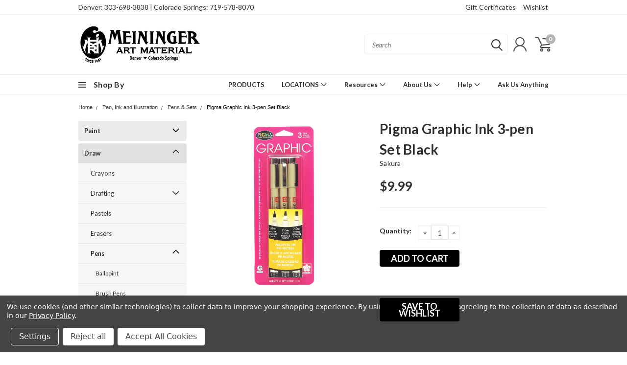

--- FILE ---
content_type: text/html; charset=UTF-8
request_url: https://www.meininger.com/pigma-graphic-ink-3-pen-set-black/
body_size: 58466
content:
<!DOCTYPE html>
<html class="no-js" lang="en">
    <head>
        <title>Pigma Graphic Ink 3-pen Set Black - Meininger Art Supply</title>
        <meta property="product:price:amount" content="9.99" /><meta property="product:price:currency" content="USD" /><meta property="og:url" content="https://meininger.com/pigma-graphic-ink-3-pen-set-black/" /><meta property="og:site_name" content="Meininger Art Supply" /><meta name="keywords" content="Fine Art Materials, Graphic Arts, Printmaking, Spray Paint, Acrylic, Oil, Watercolor, Craft, Modeling, Foam Board, Paper, Pastel, Journals, Sketchbooks, Polaroid, Instax, Painting, Fine Pens, Illustration, Animation, Sculpture, Ceramics, Easels"><link rel='canonical' href='https://meininger.com/pigma-graphic-ink-3-pen-set-black/' /><meta name='platform' content='bigcommerce.stencil' /><meta property="og:type" content="product" />
<meta property="og:title" content="Pigma Graphic Ink 3-pen Set Black" />
<meta property="og:description" content="Meininger Artist Materials since 1881, Denver CO" />
<meta property="og:image" content="https://cdn11.bigcommerce.com/s-55678/products/4432/images/7622/SAK-38881__03140.1480116752.220.220.jpg?c=2" />
<meta property="pinterest:richpins" content="enabled" />
        
         
        
        <link href="https://fonts.googleapis.com/css?family=Racing+Sans+One" rel="stylesheet">
        <link href="https://fonts.googleapis.com/css?family=Lato:300,300i,400,400i,700,700i,900,900i" rel="stylesheet">
        <link href="https://fonts.googleapis.com/css?family=Anton" rel="stylesheet">
        <link href="https://fonts.googleapis.com/css?family=IBM+Plex+Sans+Condensed:300,300i,400,400i,700,700i|IBM+Plex+Sans:400,400i,700,700i" rel="stylesheet">
        <link href="https://cdn11.bigcommerce.com/s-55678/product_images/Meininger%20Palette%20Logo%20ICON.ico?t=1681151823" rel="shortcut icon">
        <meta name="viewport" content="width=device-width, initial-scale=1, maximum-scale=1">

        <script>
            document.documentElement.className = document.documentElement.className.replace('no-js', 'js');
        </script>

        <script>
    function browserSupportsAllFeatures() {
        return window.Promise
            && window.fetch
            && window.URL
            && window.URLSearchParams
            && window.WeakMap
            // object-fit support
            && ('objectFit' in document.documentElement.style);
    }

    function loadScript(src) {
        var js = document.createElement('script');
        js.src = src;
        js.onerror = function () {
            console.error('Failed to load polyfill script ' + src);
        };
        document.head.appendChild(js);
    }

    if (!browserSupportsAllFeatures()) {
        loadScript('https://cdn11.bigcommerce.com/s-55678/stencil/754552b0-1a27-013e-9472-7a7e58ce7843/dist/theme-bundle.polyfills.js');
    }
</script>

        <script>
            window.lazySizesConfig = window.lazySizesConfig || {};
            window.lazySizesConfig.loadMode = 1;
        </script>
        <script async src="https://cdn11.bigcommerce.com/s-55678/stencil/754552b0-1a27-013e-9472-7a7e58ce7843/dist/theme-bundle.head_async.js"></script>

        <link href="https://fonts.googleapis.com/css?family=Lato:400,700,300&display=swap" rel="stylesheet">
        <link data-stencil-stylesheet href="https://cdn11.bigcommerce.com/s-55678/stencil/754552b0-1a27-013e-9472-7a7e58ce7843/css/theme-7afbe1e0-21fb-013e-4e45-6efa4785cddc.css" rel="stylesheet">
        <link data-stencil-stylesheet href="https://cdn11.bigcommerce.com/s-55678/stencil/754552b0-1a27-013e-9472-7a7e58ce7843/css/pinnacle-7afbe1e0-21fb-013e-4e45-6efa4785cddc.css" rel="stylesheet">
        <link data-stencil-stylesheet href="https://cdn11.bigcommerce.com/s-55678/stencil/754552b0-1a27-013e-9472-7a7e58ce7843/css/custom-7afbe1e0-21fb-013e-4e45-6efa4785cddc.css" rel="stylesheet">

        <!-- Start Tracking Code for analytics_facebook -->

<script data-bc-cookie-consent="4" type="text/plain">
!function(f,b,e,v,n,t,s){if(f.fbq)return;n=f.fbq=function(){n.callMethod?n.callMethod.apply(n,arguments):n.queue.push(arguments)};if(!f._fbq)f._fbq=n;n.push=n;n.loaded=!0;n.version='2.0';n.queue=[];t=b.createElement(e);t.async=!0;t.src=v;s=b.getElementsByTagName(e)[0];s.parentNode.insertBefore(t,s)}(window,document,'script','https://connect.facebook.net/en_US/fbevents.js');

fbq('set', 'autoConfig', 'false', '421913414986530');
fbq('dataProcessingOptions', []);
fbq('init', '421913414986530', {"external_id":"132f0cc5-3699-48f7-9a60-8f93985b23ca"});
fbq('set', 'agent', 'bigcommerce', '421913414986530');

function trackEvents() {
    var pathName = window.location.pathname;

    fbq('track', 'PageView', {}, "");

    // Search events start -- only fire if the shopper lands on the /search.php page
    if (pathName.indexOf('/search.php') === 0 && getUrlParameter('search_query')) {
        fbq('track', 'Search', {
            content_type: 'product_group',
            content_ids: [],
            search_string: getUrlParameter('search_query')
        });
    }
    // Search events end

    // Wishlist events start -- only fire if the shopper attempts to add an item to their wishlist
    if (pathName.indexOf('/wishlist.php') === 0 && getUrlParameter('added_product_id')) {
        fbq('track', 'AddToWishlist', {
            content_type: 'product_group',
            content_ids: []
        });
    }
    // Wishlist events end

    // Lead events start -- only fire if the shopper subscribes to newsletter
    if (pathName.indexOf('/subscribe.php') === 0 && getUrlParameter('result') === 'success') {
        fbq('track', 'Lead', {});
    }
    // Lead events end

    // Registration events start -- only fire if the shopper registers an account
    if (pathName.indexOf('/login.php') === 0 && getUrlParameter('action') === 'account_created') {
        fbq('track', 'CompleteRegistration', {}, "");
    }
    // Registration events end

    

    function getUrlParameter(name) {
        var cleanName = name.replace(/[\[]/, '\[').replace(/[\]]/, '\]');
        var regex = new RegExp('[\?&]' + cleanName + '=([^&#]*)');
        var results = regex.exec(window.location.search);
        return results === null ? '' : decodeURIComponent(results[1].replace(/\+/g, ' '));
    }
}

if (window.addEventListener) {
    window.addEventListener("load", trackEvents, false)
}
</script>
<noscript><img height="1" width="1" style="display:none" alt="null" src="https://www.facebook.com/tr?id=421913414986530&ev=PageView&noscript=1&a=plbigcommerce1.2&eid="/></noscript>

<!-- End Tracking Code for analytics_facebook -->

<!-- Start Tracking Code for analytics_googleanalytics -->

<script data-bc-cookie-consent="3" type="text/plain">

  var _gaq = _gaq || [];
  _gaq.push(['_setAccount', 'UA-3945667-1']);
  _gaq.push(['_trackPageview']);

  (function() {
    var ga = document.createElement('script'); ga.type = 'text/javascript'; ga.async = true;
ga.src = ('https:' == document.location.protocol ? 'https://' : 'http://') + 'stats.g.doubleclick.net/dc.js';
    var s = document.getElementsByTagName('script')[0]; s.parentNode.insertBefore(ga, s);
  })();

</script>

<!-- End Tracking Code for analytics_googleanalytics -->


<script src="https://www.google.com/recaptcha/api.js" async defer></script>
<script>window.consentManagerStoreConfig = function () { return {"storeName":"Meininger Art Supply","privacyPolicyUrl":"https:\/\/www.meininger.com\/privacy\/","writeKey":null,"improvedConsentManagerEnabled":true,"AlwaysIncludeScriptsWithConsentTag":true}; };</script>
<script type="text/javascript" src="https://cdn11.bigcommerce.com/shared/js/bodl-consent-32a446f5a681a22e8af09a4ab8f4e4b6deda6487.js" integrity="sha256-uitfaufFdsW9ELiQEkeOgsYedtr3BuhVvA4WaPhIZZY=" crossorigin="anonymous" defer></script>
<script type="text/javascript" src="https://cdn11.bigcommerce.com/shared/js/storefront/consent-manager-config-3013a89bb0485f417056882e3b5cf19e6588b7ba.js" defer></script>
<script type="text/javascript" src="https://cdn11.bigcommerce.com/shared/js/storefront/consent-manager-08633fe15aba542118c03f6d45457262fa9fac88.js" defer></script>
<script type="text/javascript">
var BCData = {"product_attributes":{"sku":null,"upc":null,"mpn":null,"gtin":null,"weight":null,"base":true,"image":null,"price":{"without_tax":{"formatted":"$9.99","value":9.99,"currency":"USD"},"tax_label":"Tax"},"out_of_stock_behavior":"label_option","out_of_stock_message":"Back in stock soon!","available_modifier_values":[],"in_stock_attributes":[],"stock":null,"instock":true,"stock_message":null,"purchasable":true,"purchasing_message":null,"call_for_price_message":null}};
</script>

<script nonce="">
(function () {
    var xmlHttp = new XMLHttpRequest();

    xmlHttp.open('POST', 'https://bes.gcp.data.bigcommerce.com/nobot');
    xmlHttp.setRequestHeader('Content-Type', 'application/json');
    xmlHttp.send('{"store_id":"251869","timezone_offset":"-6.0","timestamp":"2026-01-24T06:13:48.43935100Z","visit_id":"40769cf8-c8a7-45cd-bbc5-3b20b3717850","channel_id":1}');
})();
</script>


    </head>
    <body id="body" class="product-page-layout impact main nine-sixty     qty-box-visible">

      <!-- ACTIVE SHOPNAV DIM PAGE -->
            <div id="shopnav-dim-page" style="display: none;">
              <div style="top: 50%; left: 50%; display: none;" id="dialog" class="window">
                <div id="san"></div>
              </div>
              <div style="width: 2478px; font-size: 32pt; color:white; height: 1202px; display: none; opacity: 0.4;" id="mask"></div>
            </div>
            <!-- END ACTIVE SHOPNAV DIM PAGE -->

        <!-- snippet location header -->
        <svg data-src="https://cdn11.bigcommerce.com/s-55678/stencil/754552b0-1a27-013e-9472-7a7e58ce7843/img/icon-sprite.svg" class="icons-svg-sprite"></svg>


        <div class="header-container main-top">

<div class="top-menu">
    <div class="content">
         <a href="#" class="mobileMenu-toggle" data-mobile-menu-toggle="menu">
            <span class="mobileMenu-toggleIcon">Toggle menu</span>
        </a>

        <!-- OPTIONAL SHORT MESSAGE LINK -->
        <!-- <div class="left">
          <a class="optional-message-link" href="">Put an optional message here.</a>
        </div> -->

        <div class="left phone-number">
            <a href="tel:Denver: 303-698-3838 | Colorado Springs: 719-578-8070">Denver: 303-698-3838 | Colorado Springs: 719-578-8070</a>
        </div>

        <!-- MOBILE LOGIN / LOGOUT -->
        <div class="right top mobile">
          <div class="mobile-login">
              <li class="mobile-search">
                <a aria-label="search" name="search" class="navUser-action account search" href="#"><svg><use xlink:href="#icon-search" /></svg></a>
                
              </li>            
                 <li class="mobile-account">
                         <a class="" href="/login.php"><a class="" href="/login.php"><svg><use xlink:href="#icon-user" /></svg></a>
                  </li>
          </div>

        <!-- MOBILE CART -->
        <div class="mobile-cart">
        <li class="navUser-item navUser-item--cart mobile">
            <a
                class="navUser-action"
                data-cart-preview
                data-dropdown="cart-preview-dropdown"
                data-options="align:right"
                href="/cart.php">
                <span class="navUser-item-cartLabel"><svg><use xlink:href="#icon-cart" /></svg></span> <span class="countPill cart-quantity">0</span>
            </a>

            <div class="dropdown-menu cart-dropdown-menu" id="cart-preview-dropdown" data-dropdown-content aria-hidden="true"></div>
        </li>
      </div>
    </div>


        <div class="right account-links ">
                <div class="account-link gift-certificates">
                   <a href="/giftcertificates.php">Gift Certificates</a>
                </div>

                <div class="account-link wishlist">
                  <a href="/wishlist.php">Wishlist</a>
                </div>

          <div class="account-link currency-converter">
            <ul class="navPages-list navPages-list--user">
            </ul>
          </div>


              <div class="mobile-login top-account-access">
                     <li class="">
                             <!-- <a class="" href="/login.php"><a class="" href="/login.php">Login</a>&nbsp;<span class="">or</span>&nbsp;<a class="" href="/login.php?action=create_account">Sign Up</a> -->
                      </li>
              </div>


        </div>
        <div class="clear"></div>
    </div>
</div>

<div class="header-container full-width  full-width">
  <div class="header-padding">
  <div class="header-padding">
  <header class="header" role="banner">


<!-- LEFT ALIGNED LOGO -->
  <div class="header-container-left-aligned-logo">
    <div class="header-logo header-logo--left">
      <a class="logo-link" href="https://meininger.com/">
        <img class="" src="https://cdn11.bigcommerce.com/s-55678/images/stencil/250x100/meininger_web_storefront_logo-01_resized_1699563647__64163.original.png" alt="Meininger Art Supply" title="Meininger Art Supply">
</a>
    </div>
    <div class="navPages-container inside-header left-logo" id="menu" data-menu>
      <nav class="navPages">
        <div class="navPages-quickSearch right searchbar">
            <div class="container">
    <!-- snippet location forms_search -->
    <form class="form" action="/search.php">
        <fieldset class="form-fieldset">
            <div class="form-field">
                <label class="u-hiddenVisually" for="search_query">Search</label>
                <input class="form-input" data-search-quick name="search_query" id="search_query" data-error-message="Search field cannot be empty." placeholder="Search" autocomplete="off">
                <div class="search-icon"><svg><use xlink:href="#icon-search" /></svg></div>
                <input class="button button--primary form-prefixPostfix-button--postfix" type="submit" value="">
            </div>
        </fieldset>
        <div class="clear"></div>
    </form>
    <a href="#" class="reset quicksearch" aria-label="reset search" role="button">
      <span class="reset" aria-hidden="true">Reset Search</span>
    </a>
    <a href="#" class="modal-close custom-quick-search" aria-label="Close" role="button">
      <span aria-hidden="true">&#215;</span>
    </a>
    <section class="quickSearchResults" data-bind="html: results">
    </section>
</div>
        </div>
      </nav>
    </div>
    <div class="right account-links desktop inside-header left-aligned-logo">
              <ul class="account-link enabled">
    <li class="navUser-item navUser-item--account">
        <a class="navUser-action with-login" href="/login.php"><svg><use xlink:href="#icon-user" /></svg></a>
        <!-- <a class="navUser-action login" href="/login.php">Login</a> -->
     </li>

<li class="navUser-item navUser-item--cart desktop">
  <a
  class="navUser-action"
  data-cart-preview
  data-dropdown="cart-preview-dropdown"
  data-options="align:right"
  href="/cart.php">
  <span class="navUser-item-cartLabel"><svg><use xlink:href="#icon-cart" /></svg></span> <span class="countPill cart-quantity">0</span>
  </a>

<div class="dropdown-menu cart-dropdown-menu" id="cart-preview-dropdown" data-dropdown-content aria-hidden="true"></div>
</li>
</ul>
    </div>
  </div>



<!-- CENTER ALIGNED LOGO -->


<!-- RIGHT ALIGNED LOGO -->



<div class="clear"></div>
<div class="mobile-menu navPages-container" id="menu" data-menu>

  <div class="navPages-quickSearch right searchbar mobile-search">
      <div class="container mobile-quick-search">
    <!-- snippet location forms_search -->
    <form class="form" action="/search.php">
        <fieldset class="form-fieldset">
            <div class="form-field">
                <label class="u-hiddenVisually" for="search_query">Search</label>
                <input class="form-input" data-search-quick name="search_query" id="search_query" data-error-message="Search field cannot be empty." placeholder="Search" autocomplete="off">
                <div class="search-icon"><svg><use xlink:href="#icon-search" /></svg></div>
                <input class="button button--primary form-prefixPostfix-button--postfix" type="submit" value="">
            </div>
        </fieldset>
        <div class="clear"></div>
    </form>
    <div class="mobile-reset">
      <a href="#" class="reset quicksearch" aria-label="reset search" role="button">
        <span class="reset" aria-hidden="true">Reset Search</span>
      </a>
      <a href="#" class="modal-close custom-quick-search" aria-label="Close" role="button">
        <span aria-hidden="true">&#215;</span>
      </a>
      <div class="clear"></div>
    </div>
    <section class="quickSearchResults" data-bind="html: results">
    </section>
</div>
  </div>

        <nav class="navPages mobile">   
    <ul class="navPages-list">
        <div class="nav-align center">
        <div class="custom-pages-nav">
            <div id="mobile-menu">
                <div class="category-menu">
                    <h2 class="container-header mobile">Shop By Category</h2>
                      <li class="navPages-item mobile">
                        <a class="navPages-action navPages-action-depth-max has-subMenu is-root topLevel" href="https://www.meininger.com/paint/">
    Paint <i class="main-nav" aria-hidden="true"><svg xmlns="http://www.w3.org/2000/svg" xmlns:xlink="http://www.w3.org/1999/xlink" version="1.1" id="Layer_1" x="0px" y="0px" viewBox="0 0 358 512" style="enable-background:new 0 0 358 512;" xml:space="preserve">
<path d="M180.8,393c-1.6,1.6-4.1,1.6-5.6,0L6,223.8c-1.5-1.5-1.6-4-0.1-5.5l22.7-22.7c1-1,2.1-1.2,2.9-1.2c0.7,0,1.8,0.2,2.7,1.1  l144,143.7l143.8-143.8c1-1,2.1-1.2,2.9-1.2c0.7,0,1.8,0.2,2.7,1.1l22.8,22.7c1.5,1.5,1.6,4,0.1,5.5L180.8,393z"/>
</svg></i>
</a>
<div class="navPage-subMenu" id="navPages-356" aria-hidden="true" tabindex="-1">
    <ul class="navPage-subMenu-list">
            <li class="navPage-subMenu-item">
                    <a class="navPage-subMenu-action navPages-action" href="https://www.meininger.com/pigments/">Pigments</a>
            </li>
            <li class="navPage-subMenu-item">
                    <a class="navPage-subMenu-action navPages-action" href="https://www.meininger.com/pastel-1/">Pastel</a>
            </li>
            <li class="navPage-subMenu-item">
                    <a class="navPage-subMenu-action navPages-action" href="https://www.meininger.com/oil/">Oil</a>
            </li>
            <li class="navPage-subMenu-item">
                    <a
                        class="navPage-subMenu-action navPages-action has-subMenu"
                        href="https://www.meininger.com/acrylic/"
                        data-collapsible="navPages-376"
                        data-collapsible-disabled-breakpoint="medium"
                        data-collapsible-disabled-state="open"
                        data-collapsible-enabled-state="closed">
                        Acrylic <i aria-hidden="true"><svg xmlns="http://www.w3.org/2000/svg" xmlns:xlink="http://www.w3.org/1999/xlink" version="1.1" id="Layer_1" x="0px" y="0px" viewBox="0 0 358 512" style="enable-background:new 0 0 358 512;" xml:space="preserve">
<path d="M180.8,393c-1.6,1.6-4.1,1.6-5.6,0L6,223.8c-1.5-1.5-1.6-4-0.1-5.5l22.7-22.7c1-1,2.1-1.2,2.9-1.2c0.7,0,1.8,0.2,2.7,1.1  l144,143.7l143.8-143.8c1-1,2.1-1.2,2.9-1.2c0.7,0,1.8,0.2,2.7,1.1l22.8,22.7c1.5,1.5,1.6,4,0.1,5.5L180.8,393z"/>
</svg></i>
                    </a>
                    <ul class="navPage-childList" id="navPages-376">
                        <li class="navPage-childList-item navPage-subMenu-item">
                                <a class="navPage-childList-action navPages-action has-subMenu" href="https://www.meininger.com/golden/">Golden</a>
                                <ul class="navPage-childList" id="navPages-382">
                                    <li class="navPage-childList-item">
                                        <a class="navPage-childList-action navPages-action" href="https://www.meininger.com/fluid/">Fluid</a>
                                    </li>
                                    <li class="navPage-childList-item">
                                        <a class="navPage-childList-action navPages-action" href="https://www.meininger.com/sets-1/">Sets</a>
                                    </li>
                                    <li class="navPage-childList-item">
                                        <a class="navPage-childList-action navPages-action" href="https://www.meininger.com/soflat/">SoFlat</a>
                                    </li>
                                    <li class="navPage-childList-item">
                                        <a class="navPage-childList-action navPages-action" href="https://www.meininger.com/heavy-body/">Heavy Body</a>
                                    </li>
                                    <li class="navPage-childList-item">
                                        <a class="navPage-childList-action navPages-action" href="https://www.meininger.com/high-flow/">High Flow</a>
                                    </li>
                                </ul>
                        </li>
                    </ul>
            </li>
            <li class="navPage-subMenu-item">
                    <a
                        class="navPage-subMenu-action navPages-action has-subMenu"
                        href="https://www.meininger.com/watercolor-1/"
                        data-collapsible="navPages-380"
                        data-collapsible-disabled-breakpoint="medium"
                        data-collapsible-disabled-state="open"
                        data-collapsible-enabled-state="closed">
                        Watercolor <i aria-hidden="true"><svg xmlns="http://www.w3.org/2000/svg" xmlns:xlink="http://www.w3.org/1999/xlink" version="1.1" id="Layer_1" x="0px" y="0px" viewBox="0 0 358 512" style="enable-background:new 0 0 358 512;" xml:space="preserve">
<path d="M180.8,393c-1.6,1.6-4.1,1.6-5.6,0L6,223.8c-1.5-1.5-1.6-4-0.1-5.5l22.7-22.7c1-1,2.1-1.2,2.9-1.2c0.7,0,1.8,0.2,2.7,1.1  l144,143.7l143.8-143.8c1-1,2.1-1.2,2.9-1.2c0.7,0,1.8,0.2,2.7,1.1l22.8,22.7c1.5,1.5,1.6,4,0.1,5.5L180.8,393z"/>
</svg></i>
                    </a>
                    <ul class="navPage-childList" id="navPages-380">
                        <li class="navPage-childList-item navPage-subMenu-item">
                                <a class="navPage-childList-action navPages-action" href="https://www.meininger.com/buddha-board/">Buddha Board</a>
                        </li>
                    </ul>
            </li>
            <li class="navPage-subMenu-item">
                    <a class="navPage-subMenu-action navPages-action" href="https://www.meininger.com/aerosol/">Aerosol</a>
            </li>
            <li class="navPage-subMenu-item">
                    <a class="navPage-subMenu-action navPages-action" href="https://www.meininger.com/gouache/">Gouache</a>
            </li>
            <li class="navPage-subMenu-item">
                    <a
                        class="navPage-subMenu-action navPages-action has-subMenu"
                        href="https://www.meininger.com/mediums/"
                        data-collapsible="navPages-837"
                        data-collapsible-disabled-breakpoint="medium"
                        data-collapsible-disabled-state="open"
                        data-collapsible-enabled-state="closed">
                        Mediums <i aria-hidden="true"><svg xmlns="http://www.w3.org/2000/svg" xmlns:xlink="http://www.w3.org/1999/xlink" version="1.1" id="Layer_1" x="0px" y="0px" viewBox="0 0 358 512" style="enable-background:new 0 0 358 512;" xml:space="preserve">
<path d="M180.8,393c-1.6,1.6-4.1,1.6-5.6,0L6,223.8c-1.5-1.5-1.6-4-0.1-5.5l22.7-22.7c1-1,2.1-1.2,2.9-1.2c0.7,0,1.8,0.2,2.7,1.1  l144,143.7l143.8-143.8c1-1,2.1-1.2,2.9-1.2c0.7,0,1.8,0.2,2.7,1.1l22.8,22.7c1.5,1.5,1.6,4,0.1,5.5L180.8,393z"/>
</svg></i>
                    </a>
                    <ul class="navPage-childList" id="navPages-837">
                        <li class="navPage-childList-item navPage-subMenu-item">
                                <a class="navPage-childList-action navPages-action" href="https://www.meininger.com/liquitex/">Liquitex</a>
                        </li>
                        <li class="navPage-childList-item navPage-subMenu-item">
                                <a class="navPage-childList-action navPages-action" href="https://www.meininger.com/masking/">Masking</a>
                        </li>
                        <li class="navPage-childList-item navPage-subMenu-item">
                                <a class="navPage-childList-action navPages-action" href="https://www.meininger.com/primer/">Primer</a>
                        </li>
                        <li class="navPage-childList-item navPage-subMenu-item">
                                <a class="navPage-childList-action navPages-action" href="https://www.meininger.com/gesso/">Gesso</a>
                        </li>
                        <li class="navPage-childList-item navPage-subMenu-item">
                                <a class="navPage-childList-action navPages-action" href="https://www.meininger.com/angelus-3/">Angelus</a>
                        </li>
                        <li class="navPage-childList-item navPage-subMenu-item">
                                <a class="navPage-childList-action navPages-action" href="https://www.meininger.com/decoart-2/">DecoArt</a>
                        </li>
                        <li class="navPage-childList-item navPage-subMenu-item">
                                <a class="navPage-childList-action navPages-action" href="https://www.meininger.com/gamblin/">Gamblin</a>
                        </li>
                        <li class="navPage-childList-item navPage-subMenu-item">
                                <a class="navPage-childList-action navPages-action" href="https://www.meininger.com/golden-1/">Golden</a>
                        </li>
                        <li class="navPage-childList-item navPage-subMenu-item">
                                <a class="navPage-childList-action navPages-action" href="https://www.meininger.com/jacquard/">Jacquard</a>
                        </li>
                        <li class="navPage-childList-item navPage-subMenu-item">
                                <a class="navPage-childList-action navPages-action" href="https://www.meininger.com/artists-3/">Artists</a>
                        </li>
                        <li class="navPage-childList-item navPage-subMenu-item">
                                <a class="navPage-childList-action navPages-action" href="https://www.meininger.com/artisan/">Artisan</a>
                        </li>
                    </ul>
            </li>
            <li class="navPage-subMenu-item">
                    <a
                        class="navPage-subMenu-action navPages-action has-subMenu"
                        href="https://www.meininger.com/accessories-2/"
                        data-collapsible="navPages-515"
                        data-collapsible-disabled-breakpoint="medium"
                        data-collapsible-disabled-state="open"
                        data-collapsible-enabled-state="closed">
                        Accessories <i aria-hidden="true"><svg xmlns="http://www.w3.org/2000/svg" xmlns:xlink="http://www.w3.org/1999/xlink" version="1.1" id="Layer_1" x="0px" y="0px" viewBox="0 0 358 512" style="enable-background:new 0 0 358 512;" xml:space="preserve">
<path d="M180.8,393c-1.6,1.6-4.1,1.6-5.6,0L6,223.8c-1.5-1.5-1.6-4-0.1-5.5l22.7-22.7c1-1,2.1-1.2,2.9-1.2c0.7,0,1.8,0.2,2.7,1.1  l144,143.7l143.8-143.8c1-1,2.1-1.2,2.9-1.2c0.7,0,1.8,0.2,2.7,1.1l22.8,22.7c1.5,1.5,1.6,4,0.1,5.5L180.8,393z"/>
</svg></i>
                    </a>
                    <ul class="navPage-childList" id="navPages-515">
                        <li class="navPage-childList-item navPage-subMenu-item">
                                <a class="navPage-childList-action navPages-action" href="https://www.meininger.com/bottles/">Bottles</a>
                        </li>
                        <li class="navPage-childList-item navPage-subMenu-item">
                                <a class="navPage-childList-action navPages-action" href="https://www.meininger.com/cups/">Cups</a>
                        </li>
                        <li class="navPage-childList-item navPage-subMenu-item">
                                <a class="navPage-childList-action navPages-action" href="https://www.meininger.com/knives/">Knives</a>
                        </li>
                        <li class="navPage-childList-item navPage-subMenu-item">
                                <a class="navPage-childList-action navPages-action" href="https://www.meininger.com/tools-4/">Tools</a>
                        </li>
                        <li class="navPage-childList-item navPage-subMenu-item">
                                <a class="navPage-childList-action navPages-action" href="https://www.meininger.com/palettes/">Palettes</a>
                        </li>
                    </ul>
            </li>
            <li class="navPage-subMenu-item">
                    <a class="navPage-subMenu-action navPages-action" href="https://www.meininger.com/solvents/">Solvents</a>
            </li>
            <li class="navPage-subMenu-item">
                    <a class="navPage-subMenu-action navPages-action" href="https://www.meininger.com/varnishes/">Varnishes</a>
            </li>
            <li class="navPage-subMenu-item">
                    <a class="navPage-subMenu-action navPages-action" href="https://www.meininger.com/airbrush/">Airbrush</a>
            </li>
            <li class="navPage-subMenu-item">
                    <a class="navPage-subMenu-action navPages-action" href="https://www.meininger.com/encaustic/">Encaustic</a>
            </li>
        <!-- END COMMENT OUT THE FOLLOWING SECTION TO ENABLE MAX NAV LEVELS -->
    </ul>
</div>
                      </li>
                      <li class="navPages-item mobile">
                        <a class="navPages-action navPages-action-depth-max has-subMenu is-root topLevel" href="https://www.meininger.com/draw/">
    Draw <i class="main-nav" aria-hidden="true"><svg xmlns="http://www.w3.org/2000/svg" xmlns:xlink="http://www.w3.org/1999/xlink" version="1.1" id="Layer_1" x="0px" y="0px" viewBox="0 0 358 512" style="enable-background:new 0 0 358 512;" xml:space="preserve">
<path d="M180.8,393c-1.6,1.6-4.1,1.6-5.6,0L6,223.8c-1.5-1.5-1.6-4-0.1-5.5l22.7-22.7c1-1,2.1-1.2,2.9-1.2c0.7,0,1.8,0.2,2.7,1.1  l144,143.7l143.8-143.8c1-1,2.1-1.2,2.9-1.2c0.7,0,1.8,0.2,2.7,1.1l22.8,22.7c1.5,1.5,1.6,4,0.1,5.5L180.8,393z"/>
</svg></i>
</a>
<div class="navPage-subMenu" id="navPages-383" aria-hidden="true" tabindex="-1">
    <ul class="navPage-subMenu-list">
            <li class="navPage-subMenu-item">
                    <a class="navPage-subMenu-action navPages-action" href="https://www.meininger.com/crayons/">Crayons</a>
            </li>
            <li class="navPage-subMenu-item">
                    <a
                        class="navPage-subMenu-action navPages-action has-subMenu"
                        href="https://www.meininger.com/drafting-1/"
                        data-collapsible="navPages-979"
                        data-collapsible-disabled-breakpoint="medium"
                        data-collapsible-disabled-state="open"
                        data-collapsible-enabled-state="closed">
                        Drafting <i aria-hidden="true"><svg xmlns="http://www.w3.org/2000/svg" xmlns:xlink="http://www.w3.org/1999/xlink" version="1.1" id="Layer_1" x="0px" y="0px" viewBox="0 0 358 512" style="enable-background:new 0 0 358 512;" xml:space="preserve">
<path d="M180.8,393c-1.6,1.6-4.1,1.6-5.6,0L6,223.8c-1.5-1.5-1.6-4-0.1-5.5l22.7-22.7c1-1,2.1-1.2,2.9-1.2c0.7,0,1.8,0.2,2.7,1.1  l144,143.7l143.8-143.8c1-1,2.1-1.2,2.9-1.2c0.7,0,1.8,0.2,2.7,1.1l22.8,22.7c1.5,1.5,1.6,4,0.1,5.5L180.8,393z"/>
</svg></i>
                    </a>
                    <ul class="navPage-childList" id="navPages-979">
                        <li class="navPage-childList-item navPage-subMenu-item">
                                <a class="navPage-childList-action navPages-action" href="https://www.meininger.com/lead-holders/">Lead Holders</a>
                        </li>
                        <li class="navPage-childList-item navPage-subMenu-item">
                                <a class="navPage-childList-action navPages-action" href="https://www.meininger.com/leads-1/">Leads</a>
                        </li>
                        <li class="navPage-childList-item navPage-subMenu-item">
                                <a class="navPage-childList-action navPages-action has-subMenu" href="https://www.meininger.com/tools-1/">Tools</a>
                                <ul class="navPage-childList" id="navPages-612">
                                    <li class="navPage-childList-item">
                                        <a class="navPage-childList-action navPages-action" href="https://www.meininger.com/clean-up/">Clean-up</a>
                                    </li>
                                    <li class="navPage-childList-item">
                                        <a class="navPage-childList-action navPages-action" href="https://www.meininger.com/cutting/">Cutting</a>
                                    </li>
                                    <li class="navPage-childList-item">
                                        <a class="navPage-childList-action navPages-action" href="https://www.meininger.com/drawing-boards-1/">Drawing Boards</a>
                                    </li>
                                    <li class="navPage-childList-item">
                                        <a class="navPage-childList-action navPages-action" href="https://www.meininger.com/ruler/">Ruler</a>
                                    </li>
                                    <li class="navPage-childList-item">
                                        <a class="navPage-childList-action navPages-action" href="https://www.meininger.com/sanding/">Sanding</a>
                                    </li>
                                    <li class="navPage-childList-item">
                                        <a class="navPage-childList-action navPages-action" href="https://www.meininger.com/scales/">Scales</a>
                                    </li>
                                    <li class="navPage-childList-item">
                                        <a class="navPage-childList-action navPages-action" href="https://www.meininger.com/sharpeners-1/">Sharpeners</a>
                                    </li>
                                    <li class="navPage-childList-item">
                                        <a class="navPage-childList-action navPages-action" href="https://www.meininger.com/accessories-1/">Accessories</a>
                                    </li>
                                </ul>
                        </li>
                    </ul>
            </li>
            <li class="navPage-subMenu-item">
                    <a class="navPage-subMenu-action navPages-action" href="https://www.meininger.com/pastels/">Pastels</a>
            </li>
            <li class="navPage-subMenu-item">
                    <a class="navPage-subMenu-action navPages-action" href="https://www.meininger.com/erasers/">Erasers</a>
            </li>
            <li class="navPage-subMenu-item">
                    <a
                        class="navPage-subMenu-action navPages-action has-subMenu"
                        href="https://www.meininger.com/pens/"
                        data-collapsible="navPages-302"
                        data-collapsible-disabled-breakpoint="medium"
                        data-collapsible-disabled-state="open"
                        data-collapsible-enabled-state="closed">
                        Pens <i aria-hidden="true"><svg xmlns="http://www.w3.org/2000/svg" xmlns:xlink="http://www.w3.org/1999/xlink" version="1.1" id="Layer_1" x="0px" y="0px" viewBox="0 0 358 512" style="enable-background:new 0 0 358 512;" xml:space="preserve">
<path d="M180.8,393c-1.6,1.6-4.1,1.6-5.6,0L6,223.8c-1.5-1.5-1.6-4-0.1-5.5l22.7-22.7c1-1,2.1-1.2,2.9-1.2c0.7,0,1.8,0.2,2.7,1.1  l144,143.7l143.8-143.8c1-1,2.1-1.2,2.9-1.2c0.7,0,1.8,0.2,2.7,1.1l22.8,22.7c1.5,1.5,1.6,4,0.1,5.5L180.8,393z"/>
</svg></i>
                    </a>
                    <ul class="navPage-childList" id="navPages-302">
                        <li class="navPage-childList-item navPage-subMenu-item">
                                <a class="navPage-childList-action navPages-action" href="https://www.meininger.com/ballpoint/">Ballpoint</a>
                        </li>
                        <li class="navPage-childList-item navPage-subMenu-item">
                                <a class="navPage-childList-action navPages-action" href="https://www.meininger.com/brush-pens/">Brush Pens</a>
                        </li>
                        <li class="navPage-childList-item navPage-subMenu-item">
                                <a class="navPage-childList-action navPages-action" href="https://www.meininger.com/stylographic-1/">Stylographic</a>
                        </li>
                        <li class="navPage-childList-item navPage-subMenu-item">
                                <a class="navPage-childList-action navPages-action" href="https://www.meininger.com/refills/">Refills</a>
                        </li>
                        <li class="navPage-childList-item navPage-subMenu-item">
                                <a class="navPage-childList-action navPages-action" href="https://www.meininger.com/fountain-pens/">Fountain Pens</a>
                        </li>
                        <li class="navPage-childList-item navPage-subMenu-item">
                                <a class="navPage-childList-action navPages-action" href="https://www.meininger.com/calligraphy-1/">Calligraphy</a>
                        </li>
                        <li class="navPage-childList-item navPage-subMenu-item">
                                <a class="navPage-childList-action navPages-action" href="https://www.meininger.com/roller-ball/">Roller Ball</a>
                        </li>
                        <li class="navPage-childList-item navPage-subMenu-item">
                                <a class="navPage-childList-action navPages-action" href="https://www.meininger.com/gel-pens/">Gel Pens</a>
                        </li>
                        <li class="navPage-childList-item navPage-subMenu-item">
                                <a class="navPage-childList-action navPages-action" href="https://www.meininger.com/technical-pen/">Technical Pen</a>
                        </li>
                    </ul>
            </li>
            <li class="navPage-subMenu-item">
                    <a
                        class="navPage-subMenu-action navPages-action has-subMenu"
                        href="https://www.meininger.com/pencils-1/"
                        data-collapsible="navPages-913"
                        data-collapsible-disabled-breakpoint="medium"
                        data-collapsible-disabled-state="open"
                        data-collapsible-enabled-state="closed">
                        Pencils <i aria-hidden="true"><svg xmlns="http://www.w3.org/2000/svg" xmlns:xlink="http://www.w3.org/1999/xlink" version="1.1" id="Layer_1" x="0px" y="0px" viewBox="0 0 358 512" style="enable-background:new 0 0 358 512;" xml:space="preserve">
<path d="M180.8,393c-1.6,1.6-4.1,1.6-5.6,0L6,223.8c-1.5-1.5-1.6-4-0.1-5.5l22.7-22.7c1-1,2.1-1.2,2.9-1.2c0.7,0,1.8,0.2,2.7,1.1  l144,143.7l143.8-143.8c1-1,2.1-1.2,2.9-1.2c0.7,0,1.8,0.2,2.7,1.1l22.8,22.7c1.5,1.5,1.6,4,0.1,5.5L180.8,393z"/>
</svg></i>
                    </a>
                    <ul class="navPage-childList" id="navPages-913">
                        <li class="navPage-childList-item navPage-subMenu-item">
                                <a class="navPage-childList-action navPages-action" href="https://www.meininger.com/color-pencils/">Color Pencils</a>
                        </li>
                        <li class="navPage-childList-item navPage-subMenu-item">
                                <a class="navPage-childList-action navPages-action" href="https://www.meininger.com/mediums-1/">Mediums</a>
                        </li>
                        <li class="navPage-childList-item navPage-subMenu-item">
                                <a class="navPage-childList-action navPages-action has-subMenu" href="https://www.meininger.com/graphite-pencils/">Graphite Pencils</a>
                                <ul class="navPage-childList" id="navPages-395">
                                    <li class="navPage-childList-item">
                                        <a class="navPage-childList-action navPages-action" href="https://www.meininger.com/derwent-graphic-pencils-1/">Derwent Graphic Pencils</a>
                                    </li>
                                </ul>
                        </li>
                        <li class="navPage-childList-item navPage-subMenu-item">
                                <a class="navPage-childList-action navPages-action" href="https://www.meininger.com/mechanical-pencils/">Mechanical Pencils</a>
                        </li>
                        <li class="navPage-childList-item navPage-subMenu-item">
                                <a class="navPage-childList-action navPages-action" href="https://www.meininger.com/leads/">Leads</a>
                        </li>
                        <li class="navPage-childList-item navPage-subMenu-item">
                                <a class="navPage-childList-action navPages-action" href="https://www.meininger.com/sharpeners/">Sharpeners</a>
                        </li>
                    </ul>
            </li>
            <li class="navPage-subMenu-item">
                    <a class="navPage-subMenu-action navPages-action" href="https://www.meininger.com/ink/">Ink</a>
            </li>
            <li class="navPage-subMenu-item">
                    <a class="navPage-subMenu-action navPages-action" href="https://www.meininger.com/charcoal/">Charcoal</a>
            </li>
            <li class="navPage-subMenu-item">
                    <a class="navPage-subMenu-action navPages-action" href="https://www.meininger.com/graphite-1/">Graphite</a>
            </li>
            <li class="navPage-subMenu-item">
                    <a class="navPage-subMenu-action navPages-action" href="https://www.meininger.com/markers/">Markers</a>
            </li>
        <!-- END COMMENT OUT THE FOLLOWING SECTION TO ENABLE MAX NAV LEVELS -->
    </ul>
</div>
                      </li>
                      <li class="navPages-item mobile">
                        <a class="navPages-action navPages-action-depth-max has-subMenu is-root topLevel" href="https://www.meininger.com/craft-1/">
    Craft <i class="main-nav" aria-hidden="true"><svg xmlns="http://www.w3.org/2000/svg" xmlns:xlink="http://www.w3.org/1999/xlink" version="1.1" id="Layer_1" x="0px" y="0px" viewBox="0 0 358 512" style="enable-background:new 0 0 358 512;" xml:space="preserve">
<path d="M180.8,393c-1.6,1.6-4.1,1.6-5.6,0L6,223.8c-1.5-1.5-1.6-4-0.1-5.5l22.7-22.7c1-1,2.1-1.2,2.9-1.2c0.7,0,1.8,0.2,2.7,1.1  l144,143.7l143.8-143.8c1-1,2.1-1.2,2.9-1.2c0.7,0,1.8,0.2,2.7,1.1l22.8,22.7c1.5,1.5,1.6,4,0.1,5.5L180.8,393z"/>
</svg></i>
</a>
<div class="navPage-subMenu" id="navPages-600" aria-hidden="true" tabindex="-1">
    <ul class="navPage-subMenu-list">
            <li class="navPage-subMenu-item">
                    <a class="navPage-subMenu-action navPages-action" href="https://www.meininger.com/stylus/">Stylus</a>
            </li>
            <li class="navPage-subMenu-item">
                    <a class="navPage-subMenu-action navPages-action" href="https://www.meininger.com/marbling/">Marbling</a>
            </li>
            <li class="navPage-subMenu-item">
                    <a class="navPage-subMenu-action navPages-action" href="https://www.meininger.com/sign-painting/">Sign Painting</a>
            </li>
            <li class="navPage-subMenu-item">
                    <a class="navPage-subMenu-action navPages-action" href="https://www.meininger.com/textiles/">Textiles</a>
            </li>
            <li class="navPage-subMenu-item">
                    <a class="navPage-subMenu-action navPages-action" href="https://www.meininger.com/leather/">Leather</a>
            </li>
            <li class="navPage-subMenu-item">
                    <a class="navPage-subMenu-action navPages-action" href="https://www.meininger.com/sanding-supplies/">Sanding Supplies</a>
            </li>
            <li class="navPage-subMenu-item">
                    <a
                        class="navPage-subMenu-action navPages-action has-subMenu"
                        href="https://www.meininger.com/ukrainian-egg-decorating-/"
                        data-collapsible="navPages-521"
                        data-collapsible-disabled-breakpoint="medium"
                        data-collapsible-disabled-state="open"
                        data-collapsible-enabled-state="closed">
                        Ukrainian Egg Decorating <i aria-hidden="true"><svg xmlns="http://www.w3.org/2000/svg" xmlns:xlink="http://www.w3.org/1999/xlink" version="1.1" id="Layer_1" x="0px" y="0px" viewBox="0 0 358 512" style="enable-background:new 0 0 358 512;" xml:space="preserve">
<path d="M180.8,393c-1.6,1.6-4.1,1.6-5.6,0L6,223.8c-1.5-1.5-1.6-4-0.1-5.5l22.7-22.7c1-1,2.1-1.2,2.9-1.2c0.7,0,1.8,0.2,2.7,1.1  l144,143.7l143.8-143.8c1-1,2.1-1.2,2.9-1.2c0.7,0,1.8,0.2,2.7,1.1l22.8,22.7c1.5,1.5,1.6,4,0.1,5.5L180.8,393z"/>
</svg></i>
                    </a>
                    <ul class="navPage-childList" id="navPages-521">
                        <li class="navPage-childList-item navPage-subMenu-item">
                                <a class="navPage-childList-action navPages-action" href="https://www.meininger.com/books-1/">Books</a>
                        </li>
                        <li class="navPage-childList-item navPage-subMenu-item">
                                <a class="navPage-childList-action navPages-action" href="https://www.meininger.com/dyes/">Dyes</a>
                        </li>
                        <li class="navPage-childList-item navPage-subMenu-item">
                                <a class="navPage-childList-action navPages-action" href="https://www.meininger.com/kits/">Kits</a>
                        </li>
                        <li class="navPage-childList-item navPage-subMenu-item">
                                <a class="navPage-childList-action navPages-action" href="https://www.meininger.com/materials/">Materials</a>
                        </li>
                        <li class="navPage-childList-item navPage-subMenu-item">
                                <a class="navPage-childList-action navPages-action" href="https://www.meininger.com/tools/">Tools</a>
                        </li>
                    </ul>
            </li>
        <!-- END COMMENT OUT THE FOLLOWING SECTION TO ENABLE MAX NAV LEVELS -->
    </ul>
</div>
                      </li>
                      <li class="navPages-item mobile">
                        <a class="navPages-action navPages-action-depth-max has-subMenu is-root topLevel" href="https://www.meininger.com/sculpture-and-3d/">
    Sculpture and 3D <i class="main-nav" aria-hidden="true"><svg xmlns="http://www.w3.org/2000/svg" xmlns:xlink="http://www.w3.org/1999/xlink" version="1.1" id="Layer_1" x="0px" y="0px" viewBox="0 0 358 512" style="enable-background:new 0 0 358 512;" xml:space="preserve">
<path d="M180.8,393c-1.6,1.6-4.1,1.6-5.6,0L6,223.8c-1.5-1.5-1.6-4-0.1-5.5l22.7-22.7c1-1,2.1-1.2,2.9-1.2c0.7,0,1.8,0.2,2.7,1.1  l144,143.7l143.8-143.8c1-1,2.1-1.2,2.9-1.2c0.7,0,1.8,0.2,2.7,1.1l22.8,22.7c1.5,1.5,1.6,4,0.1,5.5L180.8,393z"/>
</svg></i>
</a>
<div class="navPage-subMenu" id="navPages-618" aria-hidden="true" tabindex="-1">
    <ul class="navPage-subMenu-list">
            <li class="navPage-subMenu-item">
                    <a class="navPage-subMenu-action navPages-action" href="https://www.meininger.com/clay-1/">Clay</a>
            </li>
            <li class="navPage-subMenu-item">
                    <a class="navPage-subMenu-action navPages-action" href="https://www.meininger.com/tools-7/">Tools</a>
            </li>
            <li class="navPage-subMenu-item">
                    <a class="navPage-subMenu-action navPages-action" href="https://www.meininger.com/mold-making/">Mold Making</a>
            </li>
            <li class="navPage-subMenu-item">
                    <a class="navPage-subMenu-action navPages-action" href="https://www.meininger.com/scale-model-building/">Scale Model Building</a>
            </li>
            <li class="navPage-subMenu-item">
                    <a
                        class="navPage-subMenu-action navPages-action has-subMenu"
                        href="https://www.meininger.com/ceramics/"
                        data-collapsible="navPages-409"
                        data-collapsible-disabled-breakpoint="medium"
                        data-collapsible-disabled-state="open"
                        data-collapsible-enabled-state="closed">
                        Ceramics <i aria-hidden="true"><svg xmlns="http://www.w3.org/2000/svg" xmlns:xlink="http://www.w3.org/1999/xlink" version="1.1" id="Layer_1" x="0px" y="0px" viewBox="0 0 358 512" style="enable-background:new 0 0 358 512;" xml:space="preserve">
<path d="M180.8,393c-1.6,1.6-4.1,1.6-5.6,0L6,223.8c-1.5-1.5-1.6-4-0.1-5.5l22.7-22.7c1-1,2.1-1.2,2.9-1.2c0.7,0,1.8,0.2,2.7,1.1  l144,143.7l143.8-143.8c1-1,2.1-1.2,2.9-1.2c0.7,0,1.8,0.2,2.7,1.1l22.8,22.7c1.5,1.5,1.6,4,0.1,5.5L180.8,393z"/>
</svg></i>
                    </a>
                    <ul class="navPage-childList" id="navPages-409">
                        <li class="navPage-childList-item navPage-subMenu-item">
                                <a class="navPage-childList-action navPages-action" href="https://www.meininger.com/clay/">Clay</a>
                        </li>
                        <li class="navPage-childList-item navPage-subMenu-item">
                                <a class="navPage-childList-action navPages-action" href="https://www.meininger.com/wax/">Wax</a>
                        </li>
                    </ul>
            </li>
            <li class="navPage-subMenu-item">
                    <a class="navPage-subMenu-action navPages-action" href="https://www.meininger.com/carving/">Carving</a>
            </li>
            <li class="navPage-subMenu-item">
                    <a class="navPage-subMenu-action navPages-action" href="https://www.meininger.com/woodworking/">Woodworking</a>
            </li>
            <li class="navPage-subMenu-item">
                    <a class="navPage-subMenu-action navPages-action" href="https://www.meininger.com/sculpture/">Sculpture</a>
            </li>
        <!-- END COMMENT OUT THE FOLLOWING SECTION TO ENABLE MAX NAV LEVELS -->
    </ul>
</div>
                      </li>
                      <li class="navPages-item mobile">
                        <a class="navPages-action navPages-action-depth-max has-subMenu is-root topLevel" href="https://www.meininger.com/printmaking/">
    Printmaking <i class="main-nav" aria-hidden="true"><svg xmlns="http://www.w3.org/2000/svg" xmlns:xlink="http://www.w3.org/1999/xlink" version="1.1" id="Layer_1" x="0px" y="0px" viewBox="0 0 358 512" style="enable-background:new 0 0 358 512;" xml:space="preserve">
<path d="M180.8,393c-1.6,1.6-4.1,1.6-5.6,0L6,223.8c-1.5-1.5-1.6-4-0.1-5.5l22.7-22.7c1-1,2.1-1.2,2.9-1.2c0.7,0,1.8,0.2,2.7,1.1  l144,143.7l143.8-143.8c1-1,2.1-1.2,2.9-1.2c0.7,0,1.8,0.2,2.7,1.1l22.8,22.7c1.5,1.5,1.6,4,0.1,5.5L180.8,393z"/>
</svg></i>
</a>
<div class="navPage-subMenu" id="navPages-336" aria-hidden="true" tabindex="-1">
    <ul class="navPage-subMenu-list">
            <li class="navPage-subMenu-item">
                    <a
                        class="navPage-subMenu-action navPages-action has-subMenu"
                        href="https://www.meininger.com/modifiers/"
                        data-collapsible="navPages-856"
                        data-collapsible-disabled-breakpoint="medium"
                        data-collapsible-disabled-state="open"
                        data-collapsible-enabled-state="closed">
                        Modifiers <i aria-hidden="true"><svg xmlns="http://www.w3.org/2000/svg" xmlns:xlink="http://www.w3.org/1999/xlink" version="1.1" id="Layer_1" x="0px" y="0px" viewBox="0 0 358 512" style="enable-background:new 0 0 358 512;" xml:space="preserve">
<path d="M180.8,393c-1.6,1.6-4.1,1.6-5.6,0L6,223.8c-1.5-1.5-1.6-4-0.1-5.5l22.7-22.7c1-1,2.1-1.2,2.9-1.2c0.7,0,1.8,0.2,2.7,1.1  l144,143.7l143.8-143.8c1-1,2.1-1.2,2.9-1.2c0.7,0,1.8,0.2,2.7,1.1l22.8,22.7c1.5,1.5,1.6,4,0.1,5.5L180.8,393z"/>
</svg></i>
                    </a>
                    <ul class="navPage-childList" id="navPages-856">
                        <li class="navPage-childList-item navPage-subMenu-item">
                                <a class="navPage-childList-action navPages-action" href="https://www.meininger.com/gamblin-modifiers/">Gamblin Modifiers</a>
                        </li>
                    </ul>
            </li>
            <li class="navPage-subMenu-item">
                    <a class="navPage-subMenu-action navPages-action" href="https://www.meininger.com/presses/">Presses</a>
            </li>
            <li class="navPage-subMenu-item">
                    <a
                        class="navPage-subMenu-action navPages-action has-subMenu"
                        href="https://www.meininger.com/block-printing-1/"
                        data-collapsible="navPages-636"
                        data-collapsible-disabled-breakpoint="medium"
                        data-collapsible-disabled-state="open"
                        data-collapsible-enabled-state="closed">
                        Block Printing <i aria-hidden="true"><svg xmlns="http://www.w3.org/2000/svg" xmlns:xlink="http://www.w3.org/1999/xlink" version="1.1" id="Layer_1" x="0px" y="0px" viewBox="0 0 358 512" style="enable-background:new 0 0 358 512;" xml:space="preserve">
<path d="M180.8,393c-1.6,1.6-4.1,1.6-5.6,0L6,223.8c-1.5-1.5-1.6-4-0.1-5.5l22.7-22.7c1-1,2.1-1.2,2.9-1.2c0.7,0,1.8,0.2,2.7,1.1  l144,143.7l143.8-143.8c1-1,2.1-1.2,2.9-1.2c0.7,0,1.8,0.2,2.7,1.1l22.8,22.7c1.5,1.5,1.6,4,0.1,5.5L180.8,393z"/>
</svg></i>
                    </a>
                    <ul class="navPage-childList" id="navPages-636">
                        <li class="navPage-childList-item navPage-subMenu-item">
                                <a class="navPage-childList-action navPages-action" href="https://www.meininger.com/blocks-1/">Blocks</a>
                        </li>
                    </ul>
            </li>
            <li class="navPage-subMenu-item">
                    <a class="navPage-subMenu-action navPages-action" href="https://www.meininger.com/etching/">Etching</a>
            </li>
            <li class="navPage-subMenu-item">
                    <a class="navPage-subMenu-action navPages-action" href="https://www.meininger.com/gel-printing/">Gel Printing</a>
            </li>
            <li class="navPage-subMenu-item">
                    <a class="navPage-subMenu-action navPages-action" href="https://www.meininger.com/screen-printing/">Screen Printing</a>
            </li>
            <li class="navPage-subMenu-item">
                    <a
                        class="navPage-subMenu-action navPages-action has-subMenu"
                        href="https://www.meininger.com/tools-2/"
                        data-collapsible="navPages-791"
                        data-collapsible-disabled-breakpoint="medium"
                        data-collapsible-disabled-state="open"
                        data-collapsible-enabled-state="closed">
                        Tools <i aria-hidden="true"><svg xmlns="http://www.w3.org/2000/svg" xmlns:xlink="http://www.w3.org/1999/xlink" version="1.1" id="Layer_1" x="0px" y="0px" viewBox="0 0 358 512" style="enable-background:new 0 0 358 512;" xml:space="preserve">
<path d="M180.8,393c-1.6,1.6-4.1,1.6-5.6,0L6,223.8c-1.5-1.5-1.6-4-0.1-5.5l22.7-22.7c1-1,2.1-1.2,2.9-1.2c0.7,0,1.8,0.2,2.7,1.1  l144,143.7l143.8-143.8c1-1,2.1-1.2,2.9-1.2c0.7,0,1.8,0.2,2.7,1.1l22.8,22.7c1.5,1.5,1.6,4,0.1,5.5L180.8,393z"/>
</svg></i>
                    </a>
                    <ul class="navPage-childList" id="navPages-791">
                        <li class="navPage-childList-item navPage-subMenu-item">
                                <a class="navPage-childList-action navPages-action" href="https://www.meininger.com/barens/">Barens</a>
                        </li>
                        <li class="navPage-childList-item navPage-subMenu-item">
                                <a class="navPage-childList-action navPages-action" href="https://www.meininger.com/brayers/">Brayers</a>
                        </li>
                        <li class="navPage-childList-item navPage-subMenu-item">
                                <a class="navPage-childList-action navPages-action" href="https://www.meininger.com/gouges/">Gouges</a>
                        </li>
                        <li class="navPage-childList-item navPage-subMenu-item">
                                <a class="navPage-childList-action navPages-action" href="https://www.meininger.com/squeegees/">Squeegees</a>
                        </li>
                    </ul>
            </li>
        <!-- END COMMENT OUT THE FOLLOWING SECTION TO ENABLE MAX NAV LEVELS -->
    </ul>
</div>
                      </li>
                      <li class="navPages-item mobile">
                        <a class="navPages-action navPages-action-depth-max has-subMenu is-root topLevel" href="https://www.meininger.com/surfaces/">
    Surfaces <i class="main-nav" aria-hidden="true"><svg xmlns="http://www.w3.org/2000/svg" xmlns:xlink="http://www.w3.org/1999/xlink" version="1.1" id="Layer_1" x="0px" y="0px" viewBox="0 0 358 512" style="enable-background:new 0 0 358 512;" xml:space="preserve">
<path d="M180.8,393c-1.6,1.6-4.1,1.6-5.6,0L6,223.8c-1.5-1.5-1.6-4-0.1-5.5l22.7-22.7c1-1,2.1-1.2,2.9-1.2c0.7,0,1.8,0.2,2.7,1.1  l144,143.7l143.8-143.8c1-1,2.1-1.2,2.9-1.2c0.7,0,1.8,0.2,2.7,1.1l22.8,22.7c1.5,1.5,1.6,4,0.1,5.5L180.8,393z"/>
</svg></i>
</a>
<div class="navPage-subMenu" id="navPages-282" aria-hidden="true" tabindex="-1">
    <ul class="navPage-subMenu-list">
            <li class="navPage-subMenu-item">
                    <a class="navPage-subMenu-action navPages-action" href="https://www.meininger.com/coroplast/">Coroplast</a>
            </li>
            <li class="navPage-subMenu-item">
                    <a
                        class="navPage-subMenu-action navPages-action has-subMenu"
                        href="https://www.meininger.com/canvas/"
                        data-collapsible="navPages-319"
                        data-collapsible-disabled-breakpoint="medium"
                        data-collapsible-disabled-state="open"
                        data-collapsible-enabled-state="closed">
                        Canvas <i aria-hidden="true"><svg xmlns="http://www.w3.org/2000/svg" xmlns:xlink="http://www.w3.org/1999/xlink" version="1.1" id="Layer_1" x="0px" y="0px" viewBox="0 0 358 512" style="enable-background:new 0 0 358 512;" xml:space="preserve">
<path d="M180.8,393c-1.6,1.6-4.1,1.6-5.6,0L6,223.8c-1.5-1.5-1.6-4-0.1-5.5l22.7-22.7c1-1,2.1-1.2,2.9-1.2c0.7,0,1.8,0.2,2.7,1.1  l144,143.7l143.8-143.8c1-1,2.1-1.2,2.9-1.2c0.7,0,1.8,0.2,2.7,1.1l22.8,22.7c1.5,1.5,1.6,4,0.1,5.5L180.8,393z"/>
</svg></i>
                    </a>
                    <ul class="navPage-childList" id="navPages-319">
                        <li class="navPage-childList-item navPage-subMenu-item">
                                <a class="navPage-childList-action navPages-action" href="https://www.meininger.com/studio-1/">Studio</a>
                        </li>
                        <li class="navPage-childList-item navPage-subMenu-item">
                                <a class="navPage-childList-action navPages-action" href="https://www.meininger.com/gallery/">Gallery</a>
                        </li>
                        <li class="navPage-childList-item navPage-subMenu-item">
                                <a class="navPage-childList-action navPages-action" href="https://www.meininger.com/deep/">Deep</a>
                        </li>
                        <li class="navPage-childList-item navPage-subMenu-item">
                                <a class="navPage-childList-action navPages-action" href="https://www.meininger.com/by-the-foot/">By The Foot</a>
                        </li>
                        <li class="navPage-childList-item navPage-subMenu-item">
                                <a class="navPage-childList-action navPages-action" href="https://www.meininger.com/stretcher-bars/">Stretcher Bars</a>
                        </li>
                    </ul>
            </li>
            <li class="navPage-subMenu-item">
                    <a
                        class="navPage-subMenu-action navPages-action has-subMenu"
                        href="https://www.meininger.com/paper/"
                        data-collapsible="navPages-323"
                        data-collapsible-disabled-breakpoint="medium"
                        data-collapsible-disabled-state="open"
                        data-collapsible-enabled-state="closed">
                        Paper <i aria-hidden="true"><svg xmlns="http://www.w3.org/2000/svg" xmlns:xlink="http://www.w3.org/1999/xlink" version="1.1" id="Layer_1" x="0px" y="0px" viewBox="0 0 358 512" style="enable-background:new 0 0 358 512;" xml:space="preserve">
<path d="M180.8,393c-1.6,1.6-4.1,1.6-5.6,0L6,223.8c-1.5-1.5-1.6-4-0.1-5.5l22.7-22.7c1-1,2.1-1.2,2.9-1.2c0.7,0,1.8,0.2,2.7,1.1  l144,143.7l143.8-143.8c1-1,2.1-1.2,2.9-1.2c0.7,0,1.8,0.2,2.7,1.1l22.8,22.7c1.5,1.5,1.6,4,0.1,5.5L180.8,393z"/>
</svg></i>
                    </a>
                    <ul class="navPage-childList" id="navPages-323">
                        <li class="navPage-childList-item navPage-subMenu-item">
                                <a class="navPage-childList-action navPages-action" href="https://www.meininger.com/pastel-2/">Pastel</a>
                        </li>
                        <li class="navPage-childList-item navPage-subMenu-item">
                                <a class="navPage-childList-action navPages-action" href="https://www.meininger.com/printmaking-3/">Printmaking</a>
                        </li>
                        <li class="navPage-childList-item navPage-subMenu-item">
                                <a class="navPage-childList-action navPages-action" href="https://www.meininger.com/drawing-1/">Drawing</a>
                        </li>
                        <li class="navPage-childList-item navPage-subMenu-item">
                                <a class="navPage-childList-action navPages-action" href="https://www.meininger.com/watercolor-7/">Watercolor</a>
                        </li>
                        <li class="navPage-childList-item navPage-subMenu-item">
                                <a class="navPage-childList-action navPages-action" href="https://www.meininger.com/oil-1/">Oil</a>
                        </li>
                        <li class="navPage-childList-item navPage-subMenu-item">
                                <a class="navPage-childList-action navPages-action" href="https://www.meininger.com/strathmore/">Bristol</a>
                        </li>
                        <li class="navPage-childList-item navPage-subMenu-item">
                                <a class="navPage-childList-action navPages-action" href="https://www.meininger.com/cards/">Cards</a>
                        </li>
                        <li class="navPage-childList-item navPage-subMenu-item">
                                <a class="navPage-childList-action navPages-action" href="https://www.meininger.com/specialty/">Specialty</a>
                        </li>
                    </ul>
            </li>
            <li class="navPage-subMenu-item">
                    <a
                        class="navPage-subMenu-action navPages-action has-subMenu"
                        href="https://www.meininger.com/pads/"
                        data-collapsible="navPages-659"
                        data-collapsible-disabled-breakpoint="medium"
                        data-collapsible-disabled-state="open"
                        data-collapsible-enabled-state="closed">
                        Pads <i aria-hidden="true"><svg xmlns="http://www.w3.org/2000/svg" xmlns:xlink="http://www.w3.org/1999/xlink" version="1.1" id="Layer_1" x="0px" y="0px" viewBox="0 0 358 512" style="enable-background:new 0 0 358 512;" xml:space="preserve">
<path d="M180.8,393c-1.6,1.6-4.1,1.6-5.6,0L6,223.8c-1.5-1.5-1.6-4-0.1-5.5l22.7-22.7c1-1,2.1-1.2,2.9-1.2c0.7,0,1.8,0.2,2.7,1.1  l144,143.7l143.8-143.8c1-1,2.1-1.2,2.9-1.2c0.7,0,1.8,0.2,2.7,1.1l22.8,22.7c1.5,1.5,1.6,4,0.1,5.5L180.8,393z"/>
</svg></i>
                    </a>
                    <ul class="navPage-childList" id="navPages-659">
                        <li class="navPage-childList-item navPage-subMenu-item">
                                <a class="navPage-childList-action navPages-action" href="https://www.meininger.com/acrylic-2/">Acrylic</a>
                        </li>
                        <li class="navPage-childList-item navPage-subMenu-item">
                                <a class="navPage-childList-action navPages-action" href="https://www.meininger.com/oil-3/">Oil</a>
                        </li>
                        <li class="navPage-childList-item navPage-subMenu-item">
                                <a class="navPage-childList-action navPages-action" href="https://www.meininger.com/palette/">Palette</a>
                        </li>
                        <li class="navPage-childList-item navPage-subMenu-item">
                                <a class="navPage-childList-action navPages-action" href="https://www.meininger.com/pastel/">Pastel</a>
                        </li>
                        <li class="navPage-childList-item navPage-subMenu-item">
                                <a class="navPage-childList-action navPages-action" href="https://www.meininger.com/bristol/">Bristol</a>
                        </li>
                        <li class="navPage-childList-item navPage-subMenu-item">
                                <a class="navPage-childList-action navPages-action" href="https://www.meininger.com/canvas-1/">Canvas</a>
                        </li>
                        <li class="navPage-childList-item navPage-subMenu-item">
                                <a class="navPage-childList-action navPages-action" href="https://www.meininger.com/calligraphy-2/">Calligraphy</a>
                        </li>
                        <li class="navPage-childList-item navPage-subMenu-item">
                                <a class="navPage-childList-action navPages-action" href="https://www.meininger.com/color/">Color</a>
                        </li>
                        <li class="navPage-childList-item navPage-subMenu-item">
                                <a class="navPage-childList-action navPages-action" href="https://www.meininger.com/drawing/">Drawing</a>
                        </li>
                        <li class="navPage-childList-item navPage-subMenu-item">
                                <a class="navPage-childList-action navPages-action" href="https://www.meininger.com/kraft/">Kraft</a>
                        </li>
                        <li class="navPage-childList-item navPage-subMenu-item">
                                <a class="navPage-childList-action navPages-action" href="https://www.meininger.com/marker/">Marker</a>
                        </li>
                        <li class="navPage-childList-item navPage-subMenu-item">
                                <a class="navPage-childList-action navPages-action" href="https://www.meininger.com/mix-media/">Mix Media</a>
                        </li>
                        <li class="navPage-childList-item navPage-subMenu-item">
                                <a class="navPage-childList-action navPages-action" href="https://www.meininger.com/newsprint/">Newsprint</a>
                        </li>
                        <li class="navPage-childList-item navPage-subMenu-item">
                                <a class="navPage-childList-action navPages-action" href="https://www.meininger.com/printmaking-2/">Printmaking</a>
                        </li>
                        <li class="navPage-childList-item navPage-subMenu-item">
                                <a class="navPage-childList-action navPages-action" href="https://www.meininger.com/sketch/">Sketch</a>
                        </li>
                        <li class="navPage-childList-item navPage-subMenu-item">
                                <a class="navPage-childList-action navPages-action" href="https://www.meininger.com/tracing/">Tracing</a>
                        </li>
                        <li class="navPage-childList-item navPage-subMenu-item">
                                <a class="navPage-childList-action navPages-action" href="https://www.meininger.com/vellum/">Vellum</a>
                        </li>
                        <li class="navPage-childList-item navPage-subMenu-item">
                                <a class="navPage-childList-action navPages-action" href="https://www.meininger.com/watercolor-4/">Watercolor</a>
                        </li>
                        <li class="navPage-childList-item navPage-subMenu-item">
                                <a class="navPage-childList-action navPages-action" href="https://www.meininger.com/learning-series/">Learning Series</a>
                        </li>
                    </ul>
            </li>
            <li class="navPage-subMenu-item">
                    <a
                        class="navPage-subMenu-action navPages-action has-subMenu"
                        href="https://www.meininger.com/panels/"
                        data-collapsible="navPages-804"
                        data-collapsible-disabled-breakpoint="medium"
                        data-collapsible-disabled-state="open"
                        data-collapsible-enabled-state="closed">
                        Panels <i aria-hidden="true"><svg xmlns="http://www.w3.org/2000/svg" xmlns:xlink="http://www.w3.org/1999/xlink" version="1.1" id="Layer_1" x="0px" y="0px" viewBox="0 0 358 512" style="enable-background:new 0 0 358 512;" xml:space="preserve">
<path d="M180.8,393c-1.6,1.6-4.1,1.6-5.6,0L6,223.8c-1.5-1.5-1.6-4-0.1-5.5l22.7-22.7c1-1,2.1-1.2,2.9-1.2c0.7,0,1.8,0.2,2.7,1.1  l144,143.7l143.8-143.8c1-1,2.1-1.2,2.9-1.2c0.7,0,1.8,0.2,2.7,1.1l22.8,22.7c1.5,1.5,1.6,4,0.1,5.5L180.8,393z"/>
</svg></i>
                    </a>
                    <ul class="navPage-childList" id="navPages-804">
                        <li class="navPage-childList-item navPage-subMenu-item">
                                <a class="navPage-childList-action navPages-action" href="https://www.meininger.com/strathmore-3/">Strathmore</a>
                        </li>
                    </ul>
            </li>
            <li class="navPage-subMenu-item">
                    <a
                        class="navPage-subMenu-action navPages-action has-subMenu"
                        href="https://www.meininger.com/boards/"
                        data-collapsible="navPages-321"
                        data-collapsible-disabled-breakpoint="medium"
                        data-collapsible-disabled-state="open"
                        data-collapsible-enabled-state="closed">
                        Boards <i aria-hidden="true"><svg xmlns="http://www.w3.org/2000/svg" xmlns:xlink="http://www.w3.org/1999/xlink" version="1.1" id="Layer_1" x="0px" y="0px" viewBox="0 0 358 512" style="enable-background:new 0 0 358 512;" xml:space="preserve">
<path d="M180.8,393c-1.6,1.6-4.1,1.6-5.6,0L6,223.8c-1.5-1.5-1.6-4-0.1-5.5l22.7-22.7c1-1,2.1-1.2,2.9-1.2c0.7,0,1.8,0.2,2.7,1.1  l144,143.7l143.8-143.8c1-1,2.1-1.2,2.9-1.2c0.7,0,1.8,0.2,2.7,1.1l22.8,22.7c1.5,1.5,1.6,4,0.1,5.5L180.8,393z"/>
</svg></i>
                    </a>
                    <ul class="navPage-childList" id="navPages-321">
                        <li class="navPage-childList-item navPage-subMenu-item">
                                <a class="navPage-childList-action navPages-action has-subMenu" href="https://www.meininger.com/ampersand/">Ampersand</a>
                                <ul class="navPage-childList" id="navPages-445">
                                    <li class="navPage-childList-item">
                                        <a class="navPage-childList-action navPages-action" href="https://www.meininger.com/artist-panel/">Artist Panel</a>
                                    </li>
                                    <li class="navPage-childList-item">
                                        <a class="navPage-childList-action navPages-action" href="https://www.meininger.com/basswood/">Basswood</a>
                                    </li>
                                    <li class="navPage-childList-item">
                                        <a class="navPage-childList-action navPages-action" href="https://www.meininger.com/claybord/">Claybord</a>
                                    </li>
                                    <li class="navPage-childList-item">
                                        <a class="navPage-childList-action navPages-action" href="https://www.meininger.com/hardbord/">Hardbord</a>
                                    </li>
                                </ul>
                        </li>
                        <li class="navPage-childList-item navPage-subMenu-item">
                                <a class="navPage-childList-action navPages-action" href="https://www.meininger.com/cardboard/">Cardboard</a>
                        </li>
                        <li class="navPage-childList-item navPage-subMenu-item">
                                <a class="navPage-childList-action navPages-action has-subMenu" href="https://www.meininger.com/illustration-board/">Illustration Board</a>
                                <ul class="navPage-childList" id="navPages-806">
                                    <li class="navPage-childList-item">
                                        <a class="navPage-childList-action navPages-action" href="https://www.meininger.com/strathmore-board/">Strathmore Board</a>
                                    </li>
                                </ul>
                        </li>
                        <li class="navPage-childList-item navPage-subMenu-item">
                                <a class="navPage-childList-action navPages-action has-subMenu" href="https://www.meininger.com/art-alternatives/">Art Alternatives</a>
                                <ul class="navPage-childList" id="navPages-446">
                                    <li class="navPage-childList-item">
                                        <a class="navPage-childList-action navPages-action" href="https://www.meininger.com/cradled/">Cradled</a>
                                    </li>
                                    <li class="navPage-childList-item">
                                        <a class="navPage-childList-action navPages-action" href="https://www.meininger.com/uncradled-1/">Uncradled</a>
                                    </li>
                                    <li class="navPage-childList-item">
                                        <a class="navPage-childList-action navPages-action" href="https://www.meininger.com/presentation-1/">Presentation</a>
                                    </li>
                                </ul>
                        </li>
                        <li class="navPage-childList-item navPage-subMenu-item">
                                <a class="navPage-childList-action navPages-action" href="https://www.meininger.com/grafix/">Grafix</a>
                        </li>
                        <li class="navPage-childList-item navPage-subMenu-item">
                                <a class="navPage-childList-action navPages-action" href="https://www.meininger.com/display-board/">Display Board</a>
                        </li>
                        <li class="navPage-childList-item navPage-subMenu-item">
                                <a class="navPage-childList-action navPages-action" href="https://www.meininger.com/foam-board/">Foam Board</a>
                        </li>
                        <li class="navPage-childList-item navPage-subMenu-item">
                                <a class="navPage-childList-action navPages-action" href="https://www.meininger.com/mat-board/">Mat Board</a>
                        </li>
                    </ul>
            </li>
            <li class="navPage-subMenu-item">
                    <a
                        class="navPage-subMenu-action navPages-action has-subMenu"
                        href="https://www.meininger.com/rolls-1/"
                        data-collapsible="navPages-662"
                        data-collapsible-disabled-breakpoint="medium"
                        data-collapsible-disabled-state="open"
                        data-collapsible-enabled-state="closed">
                        Rolls <i aria-hidden="true"><svg xmlns="http://www.w3.org/2000/svg" xmlns:xlink="http://www.w3.org/1999/xlink" version="1.1" id="Layer_1" x="0px" y="0px" viewBox="0 0 358 512" style="enable-background:new 0 0 358 512;" xml:space="preserve">
<path d="M180.8,393c-1.6,1.6-4.1,1.6-5.6,0L6,223.8c-1.5-1.5-1.6-4-0.1-5.5l22.7-22.7c1-1,2.1-1.2,2.9-1.2c0.7,0,1.8,0.2,2.7,1.1  l144,143.7l143.8-143.8c1-1,2.1-1.2,2.9-1.2c0.7,0,1.8,0.2,2.7,1.1l22.8,22.7c1.5,1.5,1.6,4,0.1,5.5L180.8,393z"/>
</svg></i>
                    </a>
                    <ul class="navPage-childList" id="navPages-662">
                        <li class="navPage-childList-item navPage-subMenu-item">
                                <a class="navPage-childList-action navPages-action" href="https://www.meininger.com/drawing-2/">Drawing</a>
                        </li>
                        <li class="navPage-childList-item navPage-subMenu-item">
                                <a class="navPage-childList-action navPages-action" href="https://www.meininger.com/kraft-1/">Kraft</a>
                        </li>
                        <li class="navPage-childList-item navPage-subMenu-item">
                                <a class="navPage-childList-action navPages-action" href="https://www.meininger.com/mix-media-1/">Mix Media</a>
                        </li>
                        <li class="navPage-childList-item navPage-subMenu-item">
                                <a class="navPage-childList-action navPages-action" href="https://www.meininger.com/newsprint-1/">Newsprint</a>
                        </li>
                        <li class="navPage-childList-item navPage-subMenu-item">
                                <a class="navPage-childList-action navPages-action" href="https://www.meininger.com/rice-paper/">Rice Paper</a>
                        </li>
                        <li class="navPage-childList-item navPage-subMenu-item">
                                <a class="navPage-childList-action navPages-action" href="https://www.meininger.com/sketch-1/">Sketch</a>
                        </li>
                        <li class="navPage-childList-item navPage-subMenu-item">
                                <a class="navPage-childList-action navPages-action" href="https://www.meininger.com/tracing-paper-vellum/">Tracing</a>
                        </li>
                        <li class="navPage-childList-item navPage-subMenu-item">
                                <a class="navPage-childList-action navPages-action" href="https://www.meininger.com/watercolor-6/">Watercolor</a>
                        </li>
                        <li class="navPage-childList-item navPage-subMenu-item">
                                <a class="navPage-childList-action navPages-action" href="https://www.meininger.com/bristol-1/">Bristol</a>
                        </li>
                    </ul>
            </li>
            <li class="navPage-subMenu-item">
                    <a class="navPage-subMenu-action navPages-action" href="https://www.meininger.com/sketchbooks/">Sketchbooks</a>
            </li>
            <li class="navPage-subMenu-item">
                    <a class="navPage-subMenu-action navPages-action" href="https://www.meininger.com/notebooks-journals/">Notebooks | Journals</a>
            </li>
            <li class="navPage-subMenu-item">
                    <a class="navPage-subMenu-action navPages-action" href="https://www.meininger.com/acetate-mylar-film/">Acetate, Mylar, Film</a>
            </li>
        <!-- END COMMENT OUT THE FOLLOWING SECTION TO ENABLE MAX NAV LEVELS -->
    </ul>
</div>
                      </li>
                      <li class="navPages-item mobile">
                        <a class="navPages-action navPages-action-depth-max has-subMenu is-root topLevel" href="https://www.meininger.com/brushes/">
    Brushes <i class="main-nav" aria-hidden="true"><svg xmlns="http://www.w3.org/2000/svg" xmlns:xlink="http://www.w3.org/1999/xlink" version="1.1" id="Layer_1" x="0px" y="0px" viewBox="0 0 358 512" style="enable-background:new 0 0 358 512;" xml:space="preserve">
<path d="M180.8,393c-1.6,1.6-4.1,1.6-5.6,0L6,223.8c-1.5-1.5-1.6-4-0.1-5.5l22.7-22.7c1-1,2.1-1.2,2.9-1.2c0.7,0,1.8,0.2,2.7,1.1  l144,143.7l143.8-143.8c1-1,2.1-1.2,2.9-1.2c0.7,0,1.8,0.2,2.7,1.1l22.8,22.7c1.5,1.5,1.6,4,0.1,5.5L180.8,393z"/>
</svg></i>
</a>
<div class="navPage-subMenu" id="navPages-419" aria-hidden="true" tabindex="-1">
    <ul class="navPage-subMenu-list">
            <li class="navPage-subMenu-item">
                    <a class="navPage-subMenu-action navPages-action" href="https://www.meininger.com/acrylic-3/">Acrylic</a>
            </li>
            <li class="navPage-subMenu-item">
                    <a class="navPage-subMenu-action navPages-action" href="https://www.meininger.com/chip/">Chip</a>
            </li>
            <li class="navPage-subMenu-item">
                    <a class="navPage-subMenu-action navPages-action" href="https://www.meininger.com/cleaner-restorer/">Cleaner/Restorer</a>
            </li>
            <li class="navPage-subMenu-item">
                    <a class="navPage-subMenu-action navPages-action" href="https://www.meininger.com/foam-1/">Foam</a>
            </li>
            <li class="navPage-subMenu-item">
                    <a class="navPage-subMenu-action navPages-action" href="https://www.meininger.com/oil-2/">Oil</a>
            </li>
            <li class="navPage-subMenu-item">
                    <a class="navPage-subMenu-action navPages-action" href="https://www.meininger.com/princeton/">Professional</a>
            </li>
            <li class="navPage-subMenu-item">
                    <a class="navPage-subMenu-action navPages-action" href="https://www.meininger.com/soft/">Soft</a>
            </li>
            <li class="navPage-subMenu-item">
                    <a
                        class="navPage-subMenu-action navPages-action has-subMenu"
                        href="https://www.meininger.com/watercolor-8/"
                        data-collapsible="navPages-1147"
                        data-collapsible-disabled-breakpoint="medium"
                        data-collapsible-disabled-state="open"
                        data-collapsible-enabled-state="closed">
                        Watercolor <i aria-hidden="true"><svg xmlns="http://www.w3.org/2000/svg" xmlns:xlink="http://www.w3.org/1999/xlink" version="1.1" id="Layer_1" x="0px" y="0px" viewBox="0 0 358 512" style="enable-background:new 0 0 358 512;" xml:space="preserve">
<path d="M180.8,393c-1.6,1.6-4.1,1.6-5.6,0L6,223.8c-1.5-1.5-1.6-4-0.1-5.5l22.7-22.7c1-1,2.1-1.2,2.9-1.2c0.7,0,1.8,0.2,2.7,1.1  l144,143.7l143.8-143.8c1-1,2.1-1.2,2.9-1.2c0.7,0,1.8,0.2,2.7,1.1l22.8,22.7c1.5,1.5,1.6,4,0.1,5.5L180.8,393z"/>
</svg></i>
                    </a>
                    <ul class="navPage-childList" id="navPages-1147">
                        <li class="navPage-childList-item navPage-subMenu-item">
                                <a class="navPage-childList-action navPages-action" href="https://www.meininger.com/winsor-newton-series-7/">Winsor &amp; Newton Series 7</a>
                        </li>
                    </ul>
            </li>
            <li class="navPage-subMenu-item">
                    <a class="navPage-subMenu-action navPages-action" href="https://www.meininger.com/hake/">Hake</a>
            </li>
            <li class="navPage-subMenu-item">
                    <a class="navPage-subMenu-action navPages-action" href="https://www.meininger.com/pentel-9/">Ink and Water </a>
            </li>
            <li class="navPage-subMenu-item">
                    <a
                        class="navPage-subMenu-action navPages-action has-subMenu"
                        href="https://www.meininger.com/real-value-sets/"
                        data-collapsible="navPages-777"
                        data-collapsible-disabled-breakpoint="medium"
                        data-collapsible-disabled-state="open"
                        data-collapsible-enabled-state="closed">
                        Sets <i aria-hidden="true"><svg xmlns="http://www.w3.org/2000/svg" xmlns:xlink="http://www.w3.org/1999/xlink" version="1.1" id="Layer_1" x="0px" y="0px" viewBox="0 0 358 512" style="enable-background:new 0 0 358 512;" xml:space="preserve">
<path d="M180.8,393c-1.6,1.6-4.1,1.6-5.6,0L6,223.8c-1.5-1.5-1.6-4-0.1-5.5l22.7-22.7c1-1,2.1-1.2,2.9-1.2c0.7,0,1.8,0.2,2.7,1.1  l144,143.7l143.8-143.8c1-1,2.1-1.2,2.9-1.2c0.7,0,1.8,0.2,2.7,1.1l22.8,22.7c1.5,1.5,1.6,4,0.1,5.5L180.8,393z"/>
</svg></i>
                    </a>
                    <ul class="navPage-childList" id="navPages-777">
                        <li class="navPage-childList-item navPage-subMenu-item">
                                <a class="navPage-childList-action navPages-action" href="https://www.meininger.com/silver-brush-1/">Silver Brush</a>
                        </li>
                        <li class="navPage-childList-item navPage-subMenu-item">
                                <a class="navPage-childList-action navPages-action" href="https://www.meininger.com/snap-sets/">Snap Sets</a>
                        </li>
                        <li class="navPage-childList-item navPage-subMenu-item">
                                <a class="navPage-childList-action navPages-action" href="https://www.meininger.com/long-handle/">Long Handle</a>
                        </li>
                        <li class="navPage-childList-item navPage-subMenu-item">
                                <a class="navPage-childList-action navPages-action" href="https://www.meininger.com/short-handle/">Short Handle</a>
                        </li>
                        <li class="navPage-childList-item navPage-subMenu-item">
                                <a class="navPage-childList-action navPages-action" href="https://www.meininger.com/professional-sets/">Professional Sets</a>
                        </li>
                    </ul>
            </li>
        <!-- END COMMENT OUT THE FOLLOWING SECTION TO ENABLE MAX NAV LEVELS -->
    </ul>
</div>
                      </li>
                      <li class="navPages-item mobile">
                        <a class="navPages-action navPages-action-depth-max has-subMenu is-root topLevel" href="https://www.meininger.com/fine-pens/">
    Fine Pens <i class="main-nav" aria-hidden="true"><svg xmlns="http://www.w3.org/2000/svg" xmlns:xlink="http://www.w3.org/1999/xlink" version="1.1" id="Layer_1" x="0px" y="0px" viewBox="0 0 358 512" style="enable-background:new 0 0 358 512;" xml:space="preserve">
<path d="M180.8,393c-1.6,1.6-4.1,1.6-5.6,0L6,223.8c-1.5-1.5-1.6-4-0.1-5.5l22.7-22.7c1-1,2.1-1.2,2.9-1.2c0.7,0,1.8,0.2,2.7,1.1  l144,143.7l143.8-143.8c1-1,2.1-1.2,2.9-1.2c0.7,0,1.8,0.2,2.7,1.1l22.8,22.7c1.5,1.5,1.6,4,0.1,5.5L180.8,393z"/>
</svg></i>
</a>
<div class="navPage-subMenu" id="navPages-575" aria-hidden="true" tabindex="-1">
    <ul class="navPage-subMenu-list">
            <li class="navPage-subMenu-item">
                    <a
                        class="navPage-subMenu-action navPages-action has-subMenu"
                        href="https://www.meininger.com/pens-1/"
                        data-collapsible="navPages-898"
                        data-collapsible-disabled-breakpoint="medium"
                        data-collapsible-disabled-state="open"
                        data-collapsible-enabled-state="closed">
                        Pens <i aria-hidden="true"><svg xmlns="http://www.w3.org/2000/svg" xmlns:xlink="http://www.w3.org/1999/xlink" version="1.1" id="Layer_1" x="0px" y="0px" viewBox="0 0 358 512" style="enable-background:new 0 0 358 512;" xml:space="preserve">
<path d="M180.8,393c-1.6,1.6-4.1,1.6-5.6,0L6,223.8c-1.5-1.5-1.6-4-0.1-5.5l22.7-22.7c1-1,2.1-1.2,2.9-1.2c0.7,0,1.8,0.2,2.7,1.1  l144,143.7l143.8-143.8c1-1,2.1-1.2,2.9-1.2c0.7,0,1.8,0.2,2.7,1.1l22.8,22.7c1.5,1.5,1.6,4,0.1,5.5L180.8,393z"/>
</svg></i>
                    </a>
                    <ul class="navPage-childList" id="navPages-898">
                        <li class="navPage-childList-item navPage-subMenu-item">
                                <a class="navPage-childList-action navPages-action" href="https://www.meininger.com/benu/">Benu</a>
                        </li>
                        <li class="navPage-childList-item navPage-subMenu-item">
                                <a class="navPage-childList-action navPages-action" href="https://www.meininger.com/kaweco/">Kaweco</a>
                        </li>
                        <li class="navPage-childList-item navPage-subMenu-item">
                                <a class="navPage-childList-action navPages-action" href="https://www.meininger.com/retro-51-1/">Retro-51</a>
                        </li>
                        <li class="navPage-childList-item navPage-subMenu-item">
                                <a class="navPage-childList-action navPages-action" href="https://www.meininger.com/lamy/">Lamy</a>
                        </li>
                        <li class="navPage-childList-item navPage-subMenu-item">
                                <a class="navPage-childList-action navPages-action" href="https://www.meininger.com/esterbrook-2/">Esterbrook</a>
                        </li>
                        <li class="navPage-childList-item navPage-subMenu-item">
                                <a class="navPage-childList-action navPages-action" href="https://www.meininger.com/sheaffer-1/">Sheaffer</a>
                        </li>
                        <li class="navPage-childList-item navPage-subMenu-item">
                                <a class="navPage-childList-action navPages-action" href="https://www.meininger.com/space-pen/">Space Pen</a>
                        </li>
                        <li class="navPage-childList-item navPage-subMenu-item">
                                <a class="navPage-childList-action navPages-action" href="https://www.meininger.com/pentel/">Pentel</a>
                        </li>
                    </ul>
            </li>
            <li class="navPage-subMenu-item">
                    <a
                        class="navPage-subMenu-action navPages-action has-subMenu"
                        href="https://www.meininger.com/inks/"
                        data-collapsible="navPages-901"
                        data-collapsible-disabled-breakpoint="medium"
                        data-collapsible-disabled-state="open"
                        data-collapsible-enabled-state="closed">
                        Inks <i aria-hidden="true"><svg xmlns="http://www.w3.org/2000/svg" xmlns:xlink="http://www.w3.org/1999/xlink" version="1.1" id="Layer_1" x="0px" y="0px" viewBox="0 0 358 512" style="enable-background:new 0 0 358 512;" xml:space="preserve">
<path d="M180.8,393c-1.6,1.6-4.1,1.6-5.6,0L6,223.8c-1.5-1.5-1.6-4-0.1-5.5l22.7-22.7c1-1,2.1-1.2,2.9-1.2c0.7,0,1.8,0.2,2.7,1.1  l144,143.7l143.8-143.8c1-1,2.1-1.2,2.9-1.2c0.7,0,1.8,0.2,2.7,1.1l22.8,22.7c1.5,1.5,1.6,4,0.1,5.5L180.8,393z"/>
</svg></i>
                    </a>
                    <ul class="navPage-childList" id="navPages-901">
                        <li class="navPage-childList-item navPage-subMenu-item">
                                <a class="navPage-childList-action navPages-action" href="https://www.meininger.com/colorverse/">Colorverse</a>
                        </li>
                        <li class="navPage-childList-item navPage-subMenu-item">
                                <a class="navPage-childList-action navPages-action" href="https://www.meininger.com/diamine/">Diamine</a>
                        </li>
                        <li class="navPage-childList-item navPage-subMenu-item">
                                <a class="navPage-childList-action navPages-action" href="https://www.meininger.com/herbin/">Herbin</a>
                        </li>
                        <li class="navPage-childList-item navPage-subMenu-item">
                                <a class="navPage-childList-action navPages-action" href="https://www.meininger.com/higgins-2/">Higgins</a>
                        </li>
                        <li class="navPage-childList-item navPage-subMenu-item">
                                <a class="navPage-childList-action navPages-action" href="https://www.meininger.com/lamy-3/">Lamy</a>
                        </li>
                        <li class="navPage-childList-item navPage-subMenu-item">
                                <a class="navPage-childList-action navPages-action" href="https://www.meininger.com/pelikan/">Pelikan</a>
                        </li>
                        <li class="navPage-childList-item navPage-subMenu-item">
                                <a class="navPage-childList-action navPages-action" href="https://www.meininger.com/sailor/">Sailor</a>
                        </li>
                        <li class="navPage-childList-item navPage-subMenu-item">
                                <a class="navPage-childList-action navPages-action" href="https://www.meininger.com/krishna/">Krishna</a>
                        </li>
                        <li class="navPage-childList-item navPage-subMenu-item">
                                <a class="navPage-childList-action navPages-action" href="https://www.meininger.com/twsbi-1/">TWSBI</a>
                        </li>
                    </ul>
            </li>
            <li class="navPage-subMenu-item">
                    <a
                        class="navPage-subMenu-action navPages-action has-subMenu"
                        href="https://www.meininger.com/refills-1/"
                        data-collapsible="navPages-972"
                        data-collapsible-disabled-breakpoint="medium"
                        data-collapsible-disabled-state="open"
                        data-collapsible-enabled-state="closed">
                        Refills <i aria-hidden="true"><svg xmlns="http://www.w3.org/2000/svg" xmlns:xlink="http://www.w3.org/1999/xlink" version="1.1" id="Layer_1" x="0px" y="0px" viewBox="0 0 358 512" style="enable-background:new 0 0 358 512;" xml:space="preserve">
<path d="M180.8,393c-1.6,1.6-4.1,1.6-5.6,0L6,223.8c-1.5-1.5-1.6-4-0.1-5.5l22.7-22.7c1-1,2.1-1.2,2.9-1.2c0.7,0,1.8,0.2,2.7,1.1  l144,143.7l143.8-143.8c1-1,2.1-1.2,2.9-1.2c0.7,0,1.8,0.2,2.7,1.1l22.8,22.7c1.5,1.5,1.6,4,0.1,5.5L180.8,393z"/>
</svg></i>
                    </a>
                    <ul class="navPage-childList" id="navPages-972">
                        <li class="navPage-childList-item navPage-subMenu-item">
                                <a class="navPage-childList-action navPages-action" href="https://www.meininger.com/cross/">Cross</a>
                        </li>
                        <li class="navPage-childList-item navPage-subMenu-item">
                                <a class="navPage-childList-action navPages-action" href="https://www.meininger.com/lamy-2/">Lamy</a>
                        </li>
                        <li class="navPage-childList-item navPage-subMenu-item">
                                <a class="navPage-childList-action navPages-action" href="https://www.meininger.com/twsbi-3/">TWSBI</a>
                        </li>
                    </ul>
            </li>
            <li class="navPage-subMenu-item">
                    <a
                        class="navPage-subMenu-action navPages-action has-subMenu"
                        href="https://www.meininger.com/accessories-3/"
                        data-collapsible="navPages-895"
                        data-collapsible-disabled-breakpoint="medium"
                        data-collapsible-disabled-state="open"
                        data-collapsible-enabled-state="closed">
                        Accessories <i aria-hidden="true"><svg xmlns="http://www.w3.org/2000/svg" xmlns:xlink="http://www.w3.org/1999/xlink" version="1.1" id="Layer_1" x="0px" y="0px" viewBox="0 0 358 512" style="enable-background:new 0 0 358 512;" xml:space="preserve">
<path d="M180.8,393c-1.6,1.6-4.1,1.6-5.6,0L6,223.8c-1.5-1.5-1.6-4-0.1-5.5l22.7-22.7c1-1,2.1-1.2,2.9-1.2c0.7,0,1.8,0.2,2.7,1.1  l144,143.7l143.8-143.8c1-1,2.1-1.2,2.9-1.2c0.7,0,1.8,0.2,2.7,1.1l22.8,22.7c1.5,1.5,1.6,4,0.1,5.5L180.8,393z"/>
</svg></i>
                    </a>
                    <ul class="navPage-childList" id="navPages-895">
                        <li class="navPage-childList-item navPage-subMenu-item">
                                <a class="navPage-childList-action navPages-action" href="https://www.meininger.com/esterbrook-1/">Esterbrook</a>
                        </li>
                        <li class="navPage-childList-item navPage-subMenu-item">
                                <a class="navPage-childList-action navPages-action" href="https://www.meininger.com/galen-leather-co-1/">Galen Leather Co.</a>
                        </li>
                        <li class="navPage-childList-item navPage-subMenu-item">
                                <a class="navPage-childList-action navPages-action" href="https://www.meininger.com/lamy-4/">Lamy</a>
                        </li>
                        <li class="navPage-childList-item navPage-subMenu-item">
                                <a class="navPage-childList-action navPages-action" href="https://www.meininger.com/rickshaw-1/">Rickshaw</a>
                        </li>
                    </ul>
            </li>
            <li class="navPage-subMenu-item">
                    <a
                        class="navPage-subMenu-action navPages-action has-subMenu"
                        href="https://www.meininger.com/cleaners/"
                        data-collapsible="navPages-1036"
                        data-collapsible-disabled-breakpoint="medium"
                        data-collapsible-disabled-state="open"
                        data-collapsible-enabled-state="closed">
                        Cleaners <i aria-hidden="true"><svg xmlns="http://www.w3.org/2000/svg" xmlns:xlink="http://www.w3.org/1999/xlink" version="1.1" id="Layer_1" x="0px" y="0px" viewBox="0 0 358 512" style="enable-background:new 0 0 358 512;" xml:space="preserve">
<path d="M180.8,393c-1.6,1.6-4.1,1.6-5.6,0L6,223.8c-1.5-1.5-1.6-4-0.1-5.5l22.7-22.7c1-1,2.1-1.2,2.9-1.2c0.7,0,1.8,0.2,2.7,1.1  l144,143.7l143.8-143.8c1-1,2.1-1.2,2.9-1.2c0.7,0,1.8,0.2,2.7,1.1l22.8,22.7c1.5,1.5,1.6,4,0.1,5.5L180.8,393z"/>
</svg></i>
                    </a>
                    <ul class="navPage-childList" id="navPages-1036">
                        <li class="navPage-childList-item navPage-subMenu-item">
                                <a class="navPage-childList-action navPages-action" href="https://www.meininger.com/higgins-3/">Higgins</a>
                        </li>
                    </ul>
            </li>
        <!-- END COMMENT OUT THE FOLLOWING SECTION TO ENABLE MAX NAV LEVELS -->
    </ul>
</div>
                      </li>
                      <li class="navPages-item mobile">
                        <a class="navPages-action navPages-action-depth-max has-subMenu is-root topLevel" href="https://www.meininger.com/studio-office-supplies/">
    Studio | Office Supplies <i class="main-nav" aria-hidden="true"><svg xmlns="http://www.w3.org/2000/svg" xmlns:xlink="http://www.w3.org/1999/xlink" version="1.1" id="Layer_1" x="0px" y="0px" viewBox="0 0 358 512" style="enable-background:new 0 0 358 512;" xml:space="preserve">
<path d="M180.8,393c-1.6,1.6-4.1,1.6-5.6,0L6,223.8c-1.5-1.5-1.6-4-0.1-5.5l22.7-22.7c1-1,2.1-1.2,2.9-1.2c0.7,0,1.8,0.2,2.7,1.1  l144,143.7l143.8-143.8c1-1,2.1-1.2,2.9-1.2c0.7,0,1.8,0.2,2.7,1.1l22.8,22.7c1.5,1.5,1.6,4,0.1,5.5L180.8,393z"/>
</svg></i>
</a>
<div class="navPage-subMenu" id="navPages-594" aria-hidden="true" tabindex="-1">
    <ul class="navPage-subMenu-list">
            <li class="navPage-subMenu-item">
                    <a class="navPage-subMenu-action navPages-action" href="https://www.meininger.com/color-wheels/">Color Wheels</a>
            </li>
            <li class="navPage-subMenu-item">
                    <a class="navPage-subMenu-action navPages-action" href="https://www.meininger.com/fixatives/">Fixatives</a>
            </li>
            <li class="navPage-subMenu-item">
                    <a
                        class="navPage-subMenu-action navPages-action has-subMenu"
                        href="https://www.meininger.com/storage-1/"
                        data-collapsible="navPages-614"
                        data-collapsible-disabled-breakpoint="medium"
                        data-collapsible-disabled-state="open"
                        data-collapsible-enabled-state="closed">
                        Storage <i aria-hidden="true"><svg xmlns="http://www.w3.org/2000/svg" xmlns:xlink="http://www.w3.org/1999/xlink" version="1.1" id="Layer_1" x="0px" y="0px" viewBox="0 0 358 512" style="enable-background:new 0 0 358 512;" xml:space="preserve">
<path d="M180.8,393c-1.6,1.6-4.1,1.6-5.6,0L6,223.8c-1.5-1.5-1.6-4-0.1-5.5l22.7-22.7c1-1,2.1-1.2,2.9-1.2c0.7,0,1.8,0.2,2.7,1.1  l144,143.7l143.8-143.8c1-1,2.1-1.2,2.9-1.2c0.7,0,1.8,0.2,2.7,1.1l22.8,22.7c1.5,1.5,1.6,4,0.1,5.5L180.8,393z"/>
</svg></i>
                    </a>
                    <ul class="navPage-childList" id="navPages-614">
                        <li class="navPage-childList-item navPage-subMenu-item">
                                <a class="navPage-childList-action navPages-action" href="https://www.meininger.com/bags/">Bags</a>
                        </li>
                        <li class="navPage-childList-item navPage-subMenu-item">
                                <a class="navPage-childList-action navPages-action" href="https://www.meininger.com/containers/">Containers</a>
                        </li>
                        <li class="navPage-childList-item navPage-subMenu-item">
                                <a class="navPage-childList-action navPages-action" href="https://www.meininger.com/draw-storage/">Draw Storage</a>
                        </li>
                        <li class="navPage-childList-item navPage-subMenu-item">
                                <a class="navPage-childList-action navPages-action" href="https://www.meininger.com/drafting-storage/">Drafting Storage</a>
                        </li>
                    </ul>
            </li>
            <li class="navPage-subMenu-item">
                    <a
                        class="navPage-subMenu-action navPages-action has-subMenu"
                        href="https://www.meininger.com/adhesives/"
                        data-collapsible="navPages-596"
                        data-collapsible-disabled-breakpoint="medium"
                        data-collapsible-disabled-state="open"
                        data-collapsible-enabled-state="closed">
                        Adhesives <i aria-hidden="true"><svg xmlns="http://www.w3.org/2000/svg" xmlns:xlink="http://www.w3.org/1999/xlink" version="1.1" id="Layer_1" x="0px" y="0px" viewBox="0 0 358 512" style="enable-background:new 0 0 358 512;" xml:space="preserve">
<path d="M180.8,393c-1.6,1.6-4.1,1.6-5.6,0L6,223.8c-1.5-1.5-1.6-4-0.1-5.5l22.7-22.7c1-1,2.1-1.2,2.9-1.2c0.7,0,1.8,0.2,2.7,1.1  l144,143.7l143.8-143.8c1-1,2.1-1.2,2.9-1.2c0.7,0,1.8,0.2,2.7,1.1l22.8,22.7c1.5,1.5,1.6,4,0.1,5.5L180.8,393z"/>
</svg></i>
                    </a>
                    <ul class="navPage-childList" id="navPages-596">
                        <li class="navPage-childList-item navPage-subMenu-item">
                                <a class="navPage-childList-action navPages-action" href="https://www.meininger.com/3m-3/">3M</a>
                        </li>
                        <li class="navPage-childList-item navPage-subMenu-item">
                                <a class="navPage-childList-action navPages-action" href="https://www.meininger.com/aleenes/">Aleene&#x27;s</a>
                        </li>
                        <li class="navPage-childList-item navPage-subMenu-item">
                                <a class="navPage-childList-action navPages-action" href="https://www.meininger.com/beacon/">Beacon</a>
                        </li>
                        <li class="navPage-childList-item navPage-subMenu-item">
                                <a class="navPage-childList-action navPages-action" href="https://www.meininger.com/best-test/">Best-Test</a>
                        </li>
                        <li class="navPage-childList-item navPage-subMenu-item">
                                <a class="navPage-childList-action navPages-action" href="https://www.meininger.com/delta/">Delta</a>
                        </li>
                        <li class="navPage-childList-item navPage-subMenu-item">
                                <a class="navPage-childList-action navPages-action" href="https://www.meininger.com/eclectic/">Eclectic</a>
                        </li>
                        <li class="navPage-childList-item navPage-subMenu-item">
                                <a class="navPage-childList-action navPages-action" href="https://www.meininger.com/elmers-1/">Elmer&#x27;s</a>
                        </li>
                        <li class="navPage-childList-item navPage-subMenu-item">
                                <a class="navPage-childList-action navPages-action" href="https://www.meininger.com/glue-guns/">Glue Guns</a>
                        </li>
                        <li class="navPage-childList-item navPage-subMenu-item">
                                <a class="navPage-childList-action navPages-action has-subMenu" href="https://www.meininger.com/glue-sticks/">Glue Sticks</a>
                                <ul class="navPage-childList" id="navPages-743">
                                    <li class="navPage-childList-item">
                                        <a class="navPage-childList-action navPages-action" href="https://www.meininger.com/elmers-2/">Elmer&#x27;s</a>
                                    </li>
                                </ul>
                        </li>
                        <li class="navPage-childList-item navPage-subMenu-item">
                                <a class="navPage-childList-action navPages-action" href="https://www.meininger.com/gorilla-glue-1/">Gorilla Glue</a>
                        </li>
                        <li class="navPage-childList-item navPage-subMenu-item">
                                <a class="navPage-childList-action navPages-action" href="https://www.meininger.com/lineco/">Lineco</a>
                        </li>
                        <li class="navPage-childList-item navPage-subMenu-item">
                                <a class="navPage-childList-action navPages-action" href="https://www.meininger.com/midwest-2/">Midwest</a>
                        </li>
                        <li class="navPage-childList-item navPage-subMenu-item">
                                <a class="navPage-childList-action navPages-action" href="https://www.meininger.com/nori-1/">Nori</a>
                        </li>
                        <li class="navPage-childList-item navPage-subMenu-item">
                                <a class="navPage-childList-action navPages-action" href="https://www.meininger.com/plaid-mod-podge/">Plaid Mod Podge</a>
                        </li>
                        <li class="navPage-childList-item navPage-subMenu-item">
                                <a class="navPage-childList-action navPages-action has-subMenu" href="https://www.meininger.com/rubber-cement/">Rubber Cement</a>
                                <ul class="navPage-childList" id="navPages-761">
                                    <li class="navPage-childList-item">
                                        <a class="navPage-childList-action navPages-action" href="https://www.meininger.com/elmers-3/">Elmer&#x27;s</a>
                                    </li>
                                </ul>
                        </li>
                        <li class="navPage-childList-item navPage-subMenu-item">
                                <a class="navPage-childList-action navPages-action has-subMenu" href="https://www.meininger.com/spray-adhesives/">Spray Adhesives</a>
                                <ul class="navPage-childList" id="navPages-598">
                                    <li class="navPage-childList-item">
                                        <a class="navPage-childList-action navPages-action" href="https://www.meininger.com/3m-4/">3M</a>
                                    </li>
                                    <li class="navPage-childList-item">
                                        <a class="navPage-childList-action navPages-action" href="https://www.meininger.com/elmers/">Elmer&#x27;s</a>
                                    </li>
                                    <li class="navPage-childList-item">
                                        <a class="navPage-childList-action navPages-action" href="https://www.meininger.com/krylon/">Krylon</a>
                                    </li>
                                    <li class="navPage-childList-item">
                                        <a class="navPage-childList-action navPages-action" href="https://www.meininger.com/montana-cans/">Montana Cans</a>
                                    </li>
                                    <li class="navPage-childList-item">
                                        <a class="navPage-childList-action navPages-action" href="https://www.meininger.com/zap-a-gap-2/">Zap-A-Gap</a>
                                    </li>
                                </ul>
                        </li>
                        <li class="navPage-childList-item navPage-subMenu-item">
                                <a class="navPage-childList-action navPages-action" href="https://www.meininger.com/sticky-ass-glue/">Sticky Ass Glue</a>
                        </li>
                        <li class="navPage-childList-item navPage-subMenu-item">
                                <a class="navPage-childList-action navPages-action" href="https://www.meininger.com/uhu/">Uhu</a>
                        </li>
                        <li class="navPage-childList-item navPage-subMenu-item">
                                <a class="navPage-childList-action navPages-action" href="https://www.meininger.com/yes/">Yes!</a>
                        </li>
                        <li class="navPage-childList-item navPage-subMenu-item">
                                <a class="navPage-childList-action navPages-action" href="https://www.meininger.com/zap-a-gap/">Zap-A-Gap</a>
                        </li>
                    </ul>
            </li>
            <li class="navPage-subMenu-item">
                    <a
                        class="navPage-subMenu-action navPages-action has-subMenu"
                        href="https://www.meininger.com/tools-3/"
                        data-collapsible="navPages-531"
                        data-collapsible-disabled-breakpoint="medium"
                        data-collapsible-disabled-state="open"
                        data-collapsible-enabled-state="closed">
                        Tools <i aria-hidden="true"><svg xmlns="http://www.w3.org/2000/svg" xmlns:xlink="http://www.w3.org/1999/xlink" version="1.1" id="Layer_1" x="0px" y="0px" viewBox="0 0 358 512" style="enable-background:new 0 0 358 512;" xml:space="preserve">
<path d="M180.8,393c-1.6,1.6-4.1,1.6-5.6,0L6,223.8c-1.5-1.5-1.6-4-0.1-5.5l22.7-22.7c1-1,2.1-1.2,2.9-1.2c0.7,0,1.8,0.2,2.7,1.1  l144,143.7l143.8-143.8c1-1,2.1-1.2,2.9-1.2c0.7,0,1.8,0.2,2.7,1.1l22.8,22.7c1.5,1.5,1.6,4,0.1,5.5L180.8,393z"/>
</svg></i>
                    </a>
                    <ul class="navPage-childList" id="navPages-531">
                        <li class="navPage-childList-item navPage-subMenu-item">
                                <a class="navPage-childList-action navPages-action" href="https://www.meininger.com/pliers/">Pliers</a>
                        </li>
                        <li class="navPage-childList-item navPage-subMenu-item">
                                <a class="navPage-childList-action navPages-action" href="https://www.meininger.com/rulers/">Rulers</a>
                        </li>
                        <li class="navPage-childList-item navPage-subMenu-item">
                                <a class="navPage-childList-action navPages-action" href="https://www.meininger.com/templates/">Templates</a>
                        </li>
                        <li class="navPage-childList-item navPage-subMenu-item">
                                <a class="navPage-childList-action navPages-action" href="https://www.meininger.com/tweezers/">Tweezers</a>
                        </li>
                        <li class="navPage-childList-item navPage-subMenu-item">
                                <a class="navPage-childList-action navPages-action" href="https://www.meininger.com/viewcatcher/">ViewCatcher</a>
                        </li>
                        <li class="navPage-childList-item navPage-subMenu-item">
                                <a class="navPage-childList-action navPages-action" href="https://www.meininger.com/vyco/">VYCO</a>
                        </li>
                        <li class="navPage-childList-item navPage-subMenu-item">
                                <a class="navPage-childList-action navPages-action" href="https://www.meininger.com/scissors/">Scissors</a>
                        </li>
                        <li class="navPage-childList-item navPage-subMenu-item">
                                <a class="navPage-childList-action navPages-action" href="https://www.meininger.com/drawing-boards/">Drawing Boards</a>
                        </li>
                        <li class="navPage-childList-item navPage-subMenu-item">
                                <a class="navPage-childList-action navPages-action" href="https://www.meininger.com/drafting-tools/">Drafting Tools</a>
                        </li>
                        <li class="navPage-childList-item navPage-subMenu-item">
                                <a class="navPage-childList-action navPages-action" href="https://www.meininger.com/blades/">Blades</a>
                        </li>
                    </ul>
            </li>
            <li class="navPage-subMenu-item">
                    <a
                        class="navPage-subMenu-action navPages-action has-subMenu"
                        href="https://www.meininger.com/tapes/"
                        data-collapsible="navPages-592"
                        data-collapsible-disabled-breakpoint="medium"
                        data-collapsible-disabled-state="open"
                        data-collapsible-enabled-state="closed">
                        Tapes <i aria-hidden="true"><svg xmlns="http://www.w3.org/2000/svg" xmlns:xlink="http://www.w3.org/1999/xlink" version="1.1" id="Layer_1" x="0px" y="0px" viewBox="0 0 358 512" style="enable-background:new 0 0 358 512;" xml:space="preserve">
<path d="M180.8,393c-1.6,1.6-4.1,1.6-5.6,0L6,223.8c-1.5-1.5-1.6-4-0.1-5.5l22.7-22.7c1-1,2.1-1.2,2.9-1.2c0.7,0,1.8,0.2,2.7,1.1  l144,143.7l143.8-143.8c1-1,2.1-1.2,2.9-1.2c0.7,0,1.8,0.2,2.7,1.1l22.8,22.7c1.5,1.5,1.6,4,0.1,5.5L180.8,393z"/>
</svg></i>
                    </a>
                    <ul class="navPage-childList" id="navPages-592">
                        <li class="navPage-childList-item navPage-subMenu-item">
                                <a class="navPage-childList-action navPages-action" href="https://www.meininger.com/artist-tape/">Artist Tape</a>
                        </li>
                        <li class="navPage-childList-item navPage-subMenu-item">
                                <a class="navPage-childList-action navPages-action" href="https://www.meininger.com/cloth/">Cloth</a>
                        </li>
                        <li class="navPage-childList-item navPage-subMenu-item">
                                <a class="navPage-childList-action navPages-action" href="https://www.meininger.com/double-sided/">Double-sided</a>
                        </li>
                        <li class="navPage-childList-item navPage-subMenu-item">
                                <a class="navPage-childList-action navPages-action" href="https://www.meininger.com/drafting/">Drafting</a>
                        </li>
                        <li class="navPage-childList-item navPage-subMenu-item">
                                <a class="navPage-childList-action navPages-action has-subMenu" href="https://www.meininger.com/duct/">Duct</a>
                                <ul class="navPage-childList" id="navPages-713">
                                    <li class="navPage-childList-item">
                                        <a class="navPage-childList-action navPages-action" href="https://www.meininger.com/3m-1/">3M</a>
                                    </li>
                                    <li class="navPage-childList-item">
                                        <a class="navPage-childList-action navPages-action" href="https://www.meininger.com/art-alternatives-10/">Art Alternatives</a>
                                    </li>
                                </ul>
                        </li>
                        <li class="navPage-childList-item navPage-subMenu-item">
                                <a class="navPage-childList-action navPages-action" href="https://www.meininger.com/film-1/">Film</a>
                        </li>
                        <li class="navPage-childList-item navPage-subMenu-item">
                                <a class="navPage-childList-action navPages-action" href="https://www.meininger.com/foam/">Foam</a>
                        </li>
                        <li class="navPage-childList-item navPage-subMenu-item">
                                <a class="navPage-childList-action navPages-action" href="https://www.meininger.com/framing/">Framing</a>
                        </li>
                        <li class="navPage-childList-item navPage-subMenu-item">
                                <a class="navPage-childList-action navPages-action" href="https://www.meininger.com/gaffer/">Gaffer</a>
                        </li>
                        <li class="navPage-childList-item navPage-subMenu-item">
                                <a class="navPage-childList-action navPages-action" href="https://www.meininger.com/gorilla-glue/">Gorilla Glue</a>
                        </li>
                        <li class="navPage-childList-item navPage-subMenu-item">
                                <a class="navPage-childList-action navPages-action" href="https://www.meininger.com/magic/">Magic</a>
                        </li>
                        <li class="navPage-childList-item navPage-subMenu-item">
                                <a class="navPage-childList-action navPages-action has-subMenu" href="https://www.meininger.com/masking-1/">Masking</a>
                                <ul class="navPage-childList" id="navPages-716">
                                    <li class="navPage-childList-item">
                                        <a class="navPage-childList-action navPages-action" href="https://www.meininger.com/3m-2/">3M</a>
                                    </li>
                                    <li class="navPage-childList-item">
                                        <a class="navPage-childList-action navPages-action" href="https://www.meininger.com/art-alternatives-11/">Art Alternatives</a>
                                    </li>
                                </ul>
                        </li>
                        <li class="navPage-childList-item navPage-subMenu-item">
                                <a class="navPage-childList-action navPages-action" href="https://www.meininger.com/mounting/">Mounting</a>
                        </li>
                        <li class="navPage-childList-item navPage-subMenu-item">
                                <a class="navPage-childList-action navPages-action" href="https://www.meininger.com/packaging/">Packaging</a>
                        </li>
                        <li class="navPage-childList-item navPage-subMenu-item">
                                <a class="navPage-childList-action navPages-action" href="https://www.meininger.com/paper-1/">Paper</a>
                        </li>
                        <li class="navPage-childList-item navPage-subMenu-item">
                                <a class="navPage-childList-action navPages-action" href="https://www.meininger.com/tape-dispensers/">Tape Dispensers</a>
                        </li>
                        <li class="navPage-childList-item navPage-subMenu-item">
                                <a class="navPage-childList-action navPages-action" href="https://www.meininger.com/transfer/">Transfer</a>
                        </li>
                        <li class="navPage-childList-item navPage-subMenu-item">
                                <a class="navPage-childList-action navPages-action" href="https://www.meininger.com/transparent/">Transparent</a>
                        </li>
                        <li class="navPage-childList-item navPage-subMenu-item">
                                <a class="navPage-childList-action navPages-action" href="https://www.meininger.com/velcro/">Velcro</a>
                        </li>
                        <li class="navPage-childList-item navPage-subMenu-item">
                                <a class="navPage-childList-action navPages-action" href="https://www.meininger.com/washi/">Washi</a>
                        </li>
                    </ul>
            </li>
        <!-- END COMMENT OUT THE FOLLOWING SECTION TO ENABLE MAX NAV LEVELS -->
    </ul>
</div>
                      </li>
                      <li class="navPages-item mobile">
                        <a class="navPages-action navPages-action-depth-max has-subMenu is-root topLevel" href="https://www.meininger.com/easels-studio-furniture/">
    Easels | Studio Furniture <i class="main-nav" aria-hidden="true"><svg xmlns="http://www.w3.org/2000/svg" xmlns:xlink="http://www.w3.org/1999/xlink" version="1.1" id="Layer_1" x="0px" y="0px" viewBox="0 0 358 512" style="enable-background:new 0 0 358 512;" xml:space="preserve">
<path d="M180.8,393c-1.6,1.6-4.1,1.6-5.6,0L6,223.8c-1.5-1.5-1.6-4-0.1-5.5l22.7-22.7c1-1,2.1-1.2,2.9-1.2c0.7,0,1.8,0.2,2.7,1.1  l144,143.7l143.8-143.8c1-1,2.1-1.2,2.9-1.2c0.7,0,1.8,0.2,2.7,1.1l22.8,22.7c1.5,1.5,1.6,4,0.1,5.5L180.8,393z"/>
</svg></i>
</a>
<div class="navPage-subMenu" id="navPages-617" aria-hidden="true" tabindex="-1">
    <ul class="navPage-subMenu-list">
            <li class="navPage-subMenu-item">
                    <a
                        class="navPage-subMenu-action navPages-action has-subMenu"
                        href="https://www.meininger.com/easels/"
                        data-collapsible="navPages-301"
                        data-collapsible-disabled-breakpoint="medium"
                        data-collapsible-disabled-state="open"
                        data-collapsible-enabled-state="closed">
                        Easels <i aria-hidden="true"><svg xmlns="http://www.w3.org/2000/svg" xmlns:xlink="http://www.w3.org/1999/xlink" version="1.1" id="Layer_1" x="0px" y="0px" viewBox="0 0 358 512" style="enable-background:new 0 0 358 512;" xml:space="preserve">
<path d="M180.8,393c-1.6,1.6-4.1,1.6-5.6,0L6,223.8c-1.5-1.5-1.6-4-0.1-5.5l22.7-22.7c1-1,2.1-1.2,2.9-1.2c0.7,0,1.8,0.2,2.7,1.1  l144,143.7l143.8-143.8c1-1,2.1-1.2,2.9-1.2c0.7,0,1.8,0.2,2.7,1.1l22.8,22.7c1.5,1.5,1.6,4,0.1,5.5L180.8,393z"/>
</svg></i>
                    </a>
                    <ul class="navPage-childList" id="navPages-301">
                        <li class="navPage-childList-item navPage-subMenu-item">
                                <a class="navPage-childList-action navPages-action has-subMenu" href="https://www.meininger.com/in-the-studio/">In the studio</a>
                                <ul class="navPage-childList" id="navPages-764">
                                    <li class="navPage-childList-item">
                                        <a class="navPage-childList-action navPages-action" href="https://www.meininger.com/best-1/">BEST</a>
                                    </li>
                                    <li class="navPage-childList-item">
                                        <a class="navPage-childList-action navPages-action" href="https://www.meininger.com/kids/">Kids</a>
                                    </li>
                                    <li class="navPage-childList-item">
                                        <a class="navPage-childList-action navPages-action" href="https://www.meininger.com/mabef-1/">Mabef</a>
                                    </li>
                                    <li class="navPage-childList-item">
                                        <a class="navPage-childList-action navPages-action" href="https://www.meininger.com/tilden/">Tilden</a>
                                    </li>
                                </ul>
                        </li>
                        <li class="navPage-childList-item navPage-subMenu-item">
                                <a class="navPage-childList-action navPages-action has-subMenu" href="https://www.meininger.com/plein-air/">Plein Air</a>
                                <ul class="navPage-childList" id="navPages-765">
                                    <li class="navPage-childList-item">
                                        <a class="navPage-childList-action navPages-action" href="https://www.meininger.com/guerilla-painter-1/">Guerilla Painter</a>
                                    </li>
                                    <li class="navPage-childList-item">
                                        <a class="navPage-childList-action navPages-action" href="https://www.meininger.com/new-wave-u.go/">New Wave u.go</a>
                                    </li>
                                </ul>
                        </li>
                        <li class="navPage-childList-item navPage-subMenu-item">
                                <a class="navPage-childList-action navPages-action" href="https://www.meininger.com/table-top/">Table-top</a>
                        </li>
                    </ul>
            </li>
            <li class="navPage-subMenu-item">
                    <a class="navPage-subMenu-action navPages-action" href="https://www.meininger.com/lighting/">Lighting</a>
            </li>
        <!-- END COMMENT OUT THE FOLLOWING SECTION TO ENABLE MAX NAV LEVELS -->
    </ul>
</div>
                      </li>
                      <li class="navPages-item mobile">
                        <a class="navPages-action navPages-action-depth-max has-subMenu is-root topLevel" href="https://www.meininger.com/presentation/">
    Presentation <i class="main-nav" aria-hidden="true"><svg xmlns="http://www.w3.org/2000/svg" xmlns:xlink="http://www.w3.org/1999/xlink" version="1.1" id="Layer_1" x="0px" y="0px" viewBox="0 0 358 512" style="enable-background:new 0 0 358 512;" xml:space="preserve">
<path d="M180.8,393c-1.6,1.6-4.1,1.6-5.6,0L6,223.8c-1.5-1.5-1.6-4-0.1-5.5l22.7-22.7c1-1,2.1-1.2,2.9-1.2c0.7,0,1.8,0.2,2.7,1.1  l144,143.7l143.8-143.8c1-1,2.1-1.2,2.9-1.2c0.7,0,1.8,0.2,2.7,1.1l22.8,22.7c1.5,1.5,1.6,4,0.1,5.5L180.8,393z"/>
</svg></i>
</a>
<div class="navPage-subMenu" id="navPages-338" aria-hidden="true" tabindex="-1">
    <ul class="navPage-subMenu-list">
            <li class="navPage-subMenu-item">
                    <a
                        class="navPage-subMenu-action navPages-action has-subMenu"
                        href="https://www.meininger.com/backing-mounting/"
                        data-collapsible="navPages-975"
                        data-collapsible-disabled-breakpoint="medium"
                        data-collapsible-disabled-state="open"
                        data-collapsible-enabled-state="closed">
                        Backing &amp; Mounting <i aria-hidden="true"><svg xmlns="http://www.w3.org/2000/svg" xmlns:xlink="http://www.w3.org/1999/xlink" version="1.1" id="Layer_1" x="0px" y="0px" viewBox="0 0 358 512" style="enable-background:new 0 0 358 512;" xml:space="preserve">
<path d="M180.8,393c-1.6,1.6-4.1,1.6-5.6,0L6,223.8c-1.5-1.5-1.6-4-0.1-5.5l22.7-22.7c1-1,2.1-1.2,2.9-1.2c0.7,0,1.8,0.2,2.7,1.1  l144,143.7l143.8-143.8c1-1,2.1-1.2,2.9-1.2c0.7,0,1.8,0.2,2.7,1.1l22.8,22.7c1.5,1.5,1.6,4,0.1,5.5L180.8,393z"/>
</svg></i>
                    </a>
                    <ul class="navPage-childList" id="navPages-975">
                        <li class="navPage-childList-item navPage-subMenu-item">
                                <a class="navPage-childList-action navPages-action" href="https://www.meininger.com/crescent-2/">Crescent</a>
                        </li>
                    </ul>
            </li>
            <li class="navPage-subMenu-item">
                    <a class="navPage-subMenu-action navPages-action" href="https://www.meininger.com/framing-hanging/">Framing &amp; Hanging</a>
            </li>
            <li class="navPage-subMenu-item">
                    <a class="navPage-subMenu-action navPages-action" href="https://www.meininger.com/mat-cutter/">Mat Cutter</a>
            </li>
            <li class="navPage-subMenu-item">
                    <a class="navPage-subMenu-action navPages-action" href="https://www.meininger.com/portfolios/">Portfolios</a>
            </li>
            <li class="navPage-subMenu-item">
                    <a class="navPage-subMenu-action navPages-action" href="https://www.meininger.com/picture-frames/">Picture Frames</a>
            </li>
        <!-- END COMMENT OUT THE FOLLOWING SECTION TO ENABLE MAX NAV LEVELS -->
    </ul>
</div>
                      </li>
                      <li class="navPages-item mobile">
                        <a class="navPages-action navPages-action-depth-max has-subMenu is-root topLevel" href="https://www.meininger.com/photography/">
    Photography <i class="main-nav" aria-hidden="true"><svg xmlns="http://www.w3.org/2000/svg" xmlns:xlink="http://www.w3.org/1999/xlink" version="1.1" id="Layer_1" x="0px" y="0px" viewBox="0 0 358 512" style="enable-background:new 0 0 358 512;" xml:space="preserve">
<path d="M180.8,393c-1.6,1.6-4.1,1.6-5.6,0L6,223.8c-1.5-1.5-1.6-4-0.1-5.5l22.7-22.7c1-1,2.1-1.2,2.9-1.2c0.7,0,1.8,0.2,2.7,1.1  l144,143.7l143.8-143.8c1-1,2.1-1.2,2.9-1.2c0.7,0,1.8,0.2,2.7,1.1l22.8,22.7c1.5,1.5,1.6,4,0.1,5.5L180.8,393z"/>
</svg></i>
</a>
<div class="navPage-subMenu" id="navPages-534" aria-hidden="true" tabindex="-1">
    <ul class="navPage-subMenu-list">
            <li class="navPage-subMenu-item">
                    <a
                        class="navPage-subMenu-action navPages-action has-subMenu"
                        href="https://www.meininger.com/fujifilm-instax/"
                        data-collapsible="navPages-1049"
                        data-collapsible-disabled-breakpoint="medium"
                        data-collapsible-disabled-state="open"
                        data-collapsible-enabled-state="closed">
                        Fujifilm Instax <i aria-hidden="true"><svg xmlns="http://www.w3.org/2000/svg" xmlns:xlink="http://www.w3.org/1999/xlink" version="1.1" id="Layer_1" x="0px" y="0px" viewBox="0 0 358 512" style="enable-background:new 0 0 358 512;" xml:space="preserve">
<path d="M180.8,393c-1.6,1.6-4.1,1.6-5.6,0L6,223.8c-1.5-1.5-1.6-4-0.1-5.5l22.7-22.7c1-1,2.1-1.2,2.9-1.2c0.7,0,1.8,0.2,2.7,1.1  l144,143.7l143.8-143.8c1-1,2.1-1.2,2.9-1.2c0.7,0,1.8,0.2,2.7,1.1l22.8,22.7c1.5,1.5,1.6,4,0.1,5.5L180.8,393z"/>
</svg></i>
                    </a>
                    <ul class="navPage-childList" id="navPages-1049">
                        <li class="navPage-childList-item navPage-subMenu-item">
                                <a class="navPage-childList-action navPages-action" href="https://www.meininger.com/camera/">Camera</a>
                        </li>
                        <li class="navPage-childList-item navPage-subMenu-item">
                                <a class="navPage-childList-action navPages-action" href="https://www.meininger.com/film/">Film</a>
                        </li>
                        <li class="navPage-childList-item navPage-subMenu-item">
                                <a class="navPage-childList-action navPages-action" href="https://www.meininger.com/accessory/">Accessory</a>
                        </li>
                    </ul>
            </li>
            <li class="navPage-subMenu-item">
                    <a
                        class="navPage-subMenu-action navPages-action has-subMenu"
                        href="https://www.meininger.com/polaroid-1/"
                        data-collapsible="navPages-1048"
                        data-collapsible-disabled-breakpoint="medium"
                        data-collapsible-disabled-state="open"
                        data-collapsible-enabled-state="closed">
                        Polaroid <i aria-hidden="true"><svg xmlns="http://www.w3.org/2000/svg" xmlns:xlink="http://www.w3.org/1999/xlink" version="1.1" id="Layer_1" x="0px" y="0px" viewBox="0 0 358 512" style="enable-background:new 0 0 358 512;" xml:space="preserve">
<path d="M180.8,393c-1.6,1.6-4.1,1.6-5.6,0L6,223.8c-1.5-1.5-1.6-4-0.1-5.5l22.7-22.7c1-1,2.1-1.2,2.9-1.2c0.7,0,1.8,0.2,2.7,1.1  l144,143.7l143.8-143.8c1-1,2.1-1.2,2.9-1.2c0.7,0,1.8,0.2,2.7,1.1l22.8,22.7c1.5,1.5,1.6,4,0.1,5.5L180.8,393z"/>
</svg></i>
                    </a>
                    <ul class="navPage-childList" id="navPages-1048">
                        <li class="navPage-childList-item navPage-subMenu-item">
                                <a class="navPage-childList-action navPages-action" href="https://www.meininger.com/camera-1/">Camera</a>
                        </li>
                        <li class="navPage-childList-item navPage-subMenu-item">
                                <a class="navPage-childList-action navPages-action" href="https://www.meininger.com/film-2/">Film</a>
                        </li>
                        <li class="navPage-childList-item navPage-subMenu-item">
                                <a class="navPage-childList-action navPages-action" href="https://www.meininger.com/accessory-1/">Accessory</a>
                        </li>
                    </ul>
            </li>
        <!-- END COMMENT OUT THE FOLLOWING SECTION TO ENABLE MAX NAV LEVELS -->
    </ul>
</div>
                      </li>
                      <li class="navPages-item mobile">
                        <a class="navPages-action navPages-action-depth-max has-subMenu is-root topLevel" href="https://www.meininger.com/kids-intro/">
    Kids | Intro <i class="main-nav" aria-hidden="true"><svg xmlns="http://www.w3.org/2000/svg" xmlns:xlink="http://www.w3.org/1999/xlink" version="1.1" id="Layer_1" x="0px" y="0px" viewBox="0 0 358 512" style="enable-background:new 0 0 358 512;" xml:space="preserve">
<path d="M180.8,393c-1.6,1.6-4.1,1.6-5.6,0L6,223.8c-1.5-1.5-1.6-4-0.1-5.5l22.7-22.7c1-1,2.1-1.2,2.9-1.2c0.7,0,1.8,0.2,2.7,1.1  l144,143.7l143.8-143.8c1-1,2.1-1.2,2.9-1.2c0.7,0,1.8,0.2,2.7,1.1l22.8,22.7c1.5,1.5,1.6,4,0.1,5.5L180.8,393z"/>
</svg></i>
</a>
<div class="navPage-subMenu" id="navPages-348" aria-hidden="true" tabindex="-1">
    <ul class="navPage-subMenu-list">
            <li class="navPage-subMenu-item">
                    <a class="navPage-subMenu-action navPages-action" href="https://www.meininger.com/activities/">Activities</a>
            </li>
            <li class="navPage-subMenu-item">
                    <a class="navPage-subMenu-action navPages-action" href="https://www.meininger.com/dark-arts/">Dark Arts</a>
            </li>
            <li class="navPage-subMenu-item">
                    <a class="navPage-subMenu-action navPages-action" href="https://www.meininger.com/stickers/">Stickers</a>
            </li>
            <li class="navPage-subMenu-item">
                    <a class="navPage-subMenu-action navPages-action" href="https://www.meininger.com/color-wheels-1/">Color Wheels</a>
            </li>
            <li class="navPage-subMenu-item">
                    <a class="navPage-subMenu-action navPages-action" href="https://www.meininger.com/crayola/">Crayola</a>
            </li>
            <li class="navPage-subMenu-item">
                    <a class="navPage-subMenu-action navPages-action" href="https://www.meininger.com/faber-castell-6/">Faber-Castell</a>
            </li>
            <li class="navPage-subMenu-item">
                    <a class="navPage-subMenu-action navPages-action" href="https://www.meininger.com/strathmore-kids/">Strathmore Kids</a>
            </li>
            <li class="navPage-subMenu-item">
                    <a class="navPage-subMenu-action navPages-action" href="https://www.meininger.com/craypas/">CrayPas</a>
            </li>
            <li class="navPage-subMenu-item">
                    <a class="navPage-subMenu-action navPages-action" href="https://www.meininger.com/stabilo/">Stabilo</a>
            </li>
        <!-- END COMMENT OUT THE FOLLOWING SECTION TO ENABLE MAX NAV LEVELS -->
    </ul>
</div>
                      </li>
                      <li class="navPages-item mobile">
                        <a class="navPages-action navPages-action-depth-max has-subMenu is-root topLevel" href="https://www.meininger.com/kits-1/">
    MEININGER CLASS KITS <i class="main-nav" aria-hidden="true"><svg xmlns="http://www.w3.org/2000/svg" xmlns:xlink="http://www.w3.org/1999/xlink" version="1.1" id="Layer_1" x="0px" y="0px" viewBox="0 0 358 512" style="enable-background:new 0 0 358 512;" xml:space="preserve">
<path d="M180.8,393c-1.6,1.6-4.1,1.6-5.6,0L6,223.8c-1.5-1.5-1.6-4-0.1-5.5l22.7-22.7c1-1,2.1-1.2,2.9-1.2c0.7,0,1.8,0.2,2.7,1.1  l144,143.7l143.8-143.8c1-1,2.1-1.2,2.9-1.2c0.7,0,1.8,0.2,2.7,1.1l22.8,22.7c1.5,1.5,1.6,4,0.1,5.5L180.8,393z"/>
</svg></i>
</a>
<div class="navPage-subMenu" id="navPages-1130" aria-hidden="true" tabindex="-1">
    <ul class="navPage-subMenu-list">
            <li class="navPage-subMenu-item">
                    <a class="navPage-subMenu-action navPages-action" href="https://www.meininger.com/botanic-gardens-sbai-kits/">Botanic Gardens SBAI Kits</a>
            </li>
            <li class="navPage-subMenu-item">
                    <a class="navPage-subMenu-action navPages-action" href="https://www.meininger.com/denver-art-museum/">Denver Art Museum</a>
            </li>
            <li class="navPage-subMenu-item">
                    <a class="navPage-subMenu-action navPages-action" href="https://www.meininger.com/frcc-class-kits/">FRCC Class Kits</a>
            </li>
            <li class="navPage-subMenu-item">
                    <a class="navPage-subMenu-action navPages-action" href="https://www.meininger.com/rrcc-class-kits/">RRCC Class Kits</a>
            </li>
            <li class="navPage-subMenu-item">
                    <a class="navPage-subMenu-action navPages-action" href="https://www.meininger.com/class-kits/">Regis Class Kits</a>
            </li>
            <li class="navPage-subMenu-item">
                    <a class="navPage-subMenu-action navPages-action" href="https://www.meininger.com/uc-of-denver-kits/">UC of Denver Kits</a>
            </li>
        <!-- END COMMENT OUT THE FOLLOWING SECTION TO ENABLE MAX NAV LEVELS -->
    </ul>
</div>
                      </li>
                      <li class="navPages-item mobile">
                        <a class="navPages-action navPages-action-depth-max has-subMenu is-root topLevel" href="https://www.meininger.com/gift-guide/">
    GIFT GUIDE <i class="main-nav" aria-hidden="true"><svg xmlns="http://www.w3.org/2000/svg" xmlns:xlink="http://www.w3.org/1999/xlink" version="1.1" id="Layer_1" x="0px" y="0px" viewBox="0 0 358 512" style="enable-background:new 0 0 358 512;" xml:space="preserve">
<path d="M180.8,393c-1.6,1.6-4.1,1.6-5.6,0L6,223.8c-1.5-1.5-1.6-4-0.1-5.5l22.7-22.7c1-1,2.1-1.2,2.9-1.2c0.7,0,1.8,0.2,2.7,1.1  l144,143.7l143.8-143.8c1-1,2.1-1.2,2.9-1.2c0.7,0,1.8,0.2,2.7,1.1l22.8,22.7c1.5,1.5,1.6,4,0.1,5.5L180.8,393z"/>
</svg></i>
</a>
<div class="navPage-subMenu" id="navPages-647" aria-hidden="true" tabindex="-1">
    <ul class="navPage-subMenu-list">
            <li class="navPage-subMenu-item">
                    <a class="navPage-subMenu-action navPages-action" href="https://www.meininger.com/new-category/">Under $25</a>
            </li>
            <li class="navPage-subMenu-item">
                    <a class="navPage-subMenu-action navPages-action" href="https://www.meininger.com/under-50/">Under $50</a>
            </li>
            <li class="navPage-subMenu-item">
                    <a class="navPage-subMenu-action navPages-action" href="https://www.meininger.com/under-100/">Under $100</a>
            </li>
            <li class="navPage-subMenu-item">
                    <a class="navPage-subMenu-action navPages-action" href="https://www.meininger.com/under-200/">Under $200</a>
            </li>
            <li class="navPage-subMenu-item">
                    <a class="navPage-subMenu-action navPages-action" href="https://www.meininger.com/more/">&amp; MORE</a>
            </li>
        <!-- END COMMENT OUT THE FOLLOWING SECTION TO ENABLE MAX NAV LEVELS -->
    </ul>
</div>
                      </li>
                      <li class="navPages-item mobile">
                        <a class="navPages-action" href="https://www.meininger.com/gift-cards/">GIFT CARDS</a>
                      </li>
                      <li class="navPages-item mobile">
                        <a class="navPages-action" href="https://www.meininger.com/t-shirts/">T-SHIRTS</a>
                      </li>
                </div>
                    <div class="brand-menu">
                      <h2 class="container-header mobile">Shop By Brand</h2>
                        <li class="navPages-item mobile">
                          <a class="navPages-action" href="https://meininger.com/brands/Strathmore.html">Strathmore</a>
                        </li>
                        <li class="navPages-item mobile">
                          <a class="navPages-action" href="https://meininger.com/brands/Princeton.html">Princeton</a>
                        </li>
                        <li class="navPages-item mobile">
                          <a class="navPages-action" href="https://meininger.com/brands/Faber%252dCastell.html">Faber-Castell</a>
                        </li>
                        <li class="navPages-item mobile">
                          <a class="navPages-action" href="https://meininger.com/pentel-arts/">Pentel Arts</a>
                        </li>
                        <li class="navPages-item mobile">
                          <a class="navPages-action" href="https://meininger.com/3m/">3M</a>
                        </li>
                        <li class="navPages-item mobile">
                          <a class="navPages-action" href="https://meininger.com/ukrainian-gift-shop/">Ukrainian Gift Shop</a>
                        </li>
                        <li class="navPages-item mobile">
                          <a class="navPages-action" href="https://meininger.com/brands/Speedball.html">Speedball</a>
                        </li>
                        <li class="navPages-item mobile">
                          <a class="navPages-action" href="https://meininger.com/brands/Winsor-%26-Newton.html">Winsor &amp; Newton</a>
                        </li>
                        <li class="navPages-item mobile">
                          <a class="navPages-action" href="https://meininger.com/golden-artist-colors/">Golden Artist Colors</a>
                        </li>
                        <li class="navPages-item mobile">
                          <a class="navPages-action" href="https://meininger.com/brands/Sakura.html">Sakura</a>
                        </li>
                          <li class="navPages-item mobile">
                            <a class="navPages-action" href="/brands/">View all Brands</a>
                          </li>
                        <div class="clear"></div>
                    </div>
          </div>            
          <div id="desktop-menu">
            <h2 class="container-header mobile">Main Menu</h2>
                <li class="navPages-item">
                    <a class="navPages-action" href="https://www.meininger.com/categories/">PRODUCTS</a>
                </li>
                <li class="navPages-item">
                    <a class="navPages-action navPages-action-depth-max has-subMenu is-root topLevel" href="https://www.meininger.com/location/">
    LOCATIONS <i class="main-nav" aria-hidden="true"><svg xmlns="http://www.w3.org/2000/svg" xmlns:xlink="http://www.w3.org/1999/xlink" version="1.1" id="Layer_1" x="0px" y="0px" viewBox="0 0 358 512" style="enable-background:new 0 0 358 512;" xml:space="preserve">
<path d="M180.8,393c-1.6,1.6-4.1,1.6-5.6,0L6,223.8c-1.5-1.5-1.6-4-0.1-5.5l22.7-22.7c1-1,2.1-1.2,2.9-1.2c0.7,0,1.8,0.2,2.7,1.1  l144,143.7l143.8-143.8c1-1,2.1-1.2,2.9-1.2c0.7,0,1.8,0.2,2.7,1.1l22.8,22.7c1.5,1.5,1.6,4,0.1,5.5L180.8,393z"/>
</svg></i>
</a>
<div class="navPage-subMenu" id="navPages-" aria-hidden="true" tabindex="-1">
    <ul class="navPage-subMenu-list">
            <li class="navPage-subMenu-item">
                    <a class="navPage-subMenu-action navPages-action" href="https://www.meininger.com/denver-location/">Denver Location</a>
            </li>
            <li class="navPage-subMenu-item">
                    <a class="navPage-subMenu-action navPages-action" href="https://www.meininger.com/colorado-springs-location/">Colorado Springs Location</a>
            </li>
        <!-- END COMMENT OUT THE FOLLOWING SECTION TO ENABLE MAX NAV LEVELS -->
    </ul>
</div>
                </li>
                <li class="navPages-item">
                    <a class="navPages-action navPages-action-depth-max has-subMenu is-root topLevel" href="https://www.meininger.com/resources/">
    Resources <i class="main-nav" aria-hidden="true"><svg xmlns="http://www.w3.org/2000/svg" xmlns:xlink="http://www.w3.org/1999/xlink" version="1.1" id="Layer_1" x="0px" y="0px" viewBox="0 0 358 512" style="enable-background:new 0 0 358 512;" xml:space="preserve">
<path d="M180.8,393c-1.6,1.6-4.1,1.6-5.6,0L6,223.8c-1.5-1.5-1.6-4-0.1-5.5l22.7-22.7c1-1,2.1-1.2,2.9-1.2c0.7,0,1.8,0.2,2.7,1.1  l144,143.7l143.8-143.8c1-1,2.1-1.2,2.9-1.2c0.7,0,1.8,0.2,2.7,1.1l22.8,22.7c1.5,1.5,1.6,4,0.1,5.5L180.8,393z"/>
</svg></i>
</a>
<div class="navPage-subMenu" id="navPages-" aria-hidden="true" tabindex="-1">
    <ul class="navPage-subMenu-list">
            <li class="navPage-subMenu-item">
                    <a class="navPage-subMenu-action navPages-action" href="https://www.meininger.com/wellness/">Wellness</a>
            </li>
            <li class="navPage-subMenu-item">
                    <a class="navPage-subMenu-action navPages-action" href="https://www.meininger.com/eco-art-practices/">Eco-Art Practices</a>
            </li>
            <li class="navPage-subMenu-item">
                    <a class="navPage-subMenu-action navPages-action" href="https://www.meininger.com/lesson-plans/">Lesson Plans</a>
            </li>
            <li class="navPage-subMenu-item">
                    <a class="navPage-subMenu-action navPages-action" href="https://www.meininger.com/art-societies-organizations/">Art Societies &amp; Organizations</a>
            </li>
        <!-- END COMMENT OUT THE FOLLOWING SECTION TO ENABLE MAX NAV LEVELS -->
    </ul>
</div>
                </li>
                <li class="navPages-item">
                    <a class="navPages-action navPages-action-depth-max has-subMenu is-root topLevel" href="https://www.meininger.com/about-us/">
    About Us <i class="main-nav" aria-hidden="true"><svg xmlns="http://www.w3.org/2000/svg" xmlns:xlink="http://www.w3.org/1999/xlink" version="1.1" id="Layer_1" x="0px" y="0px" viewBox="0 0 358 512" style="enable-background:new 0 0 358 512;" xml:space="preserve">
<path d="M180.8,393c-1.6,1.6-4.1,1.6-5.6,0L6,223.8c-1.5-1.5-1.6-4-0.1-5.5l22.7-22.7c1-1,2.1-1.2,2.9-1.2c0.7,0,1.8,0.2,2.7,1.1  l144,143.7l143.8-143.8c1-1,2.1-1.2,2.9-1.2c0.7,0,1.8,0.2,2.7,1.1l22.8,22.7c1.5,1.5,1.6,4,0.1,5.5L180.8,393z"/>
</svg></i>
</a>
<div class="navPage-subMenu" id="navPages-" aria-hidden="true" tabindex="-1">
    <ul class="navPage-subMenu-list">
            <li class="navPage-subMenu-item">
                    <a class="navPage-subMenu-action navPages-action" href="https://www.meininger.com/history/">History</a>
            </li>
            <li class="navPage-subMenu-item">
                    <a class="navPage-subMenu-action navPages-action" href="https://www.meininger.com/careers/">Careers</a>
            </li>
        <!-- END COMMENT OUT THE FOLLOWING SECTION TO ENABLE MAX NAV LEVELS -->
    </ul>
</div>
                </li>
                <li class="navPages-item">
                    <a class="navPages-action navPages-action-depth-max has-subMenu is-root topLevel" href="https://www.meininger.com/help/">
    Help <i class="main-nav" aria-hidden="true"><svg xmlns="http://www.w3.org/2000/svg" xmlns:xlink="http://www.w3.org/1999/xlink" version="1.1" id="Layer_1" x="0px" y="0px" viewBox="0 0 358 512" style="enable-background:new 0 0 358 512;" xml:space="preserve">
<path d="M180.8,393c-1.6,1.6-4.1,1.6-5.6,0L6,223.8c-1.5-1.5-1.6-4-0.1-5.5l22.7-22.7c1-1,2.1-1.2,2.9-1.2c0.7,0,1.8,0.2,2.7,1.1  l144,143.7l143.8-143.8c1-1,2.1-1.2,2.9-1.2c0.7,0,1.8,0.2,2.7,1.1l22.8,22.7c1.5,1.5,1.6,4,0.1,5.5L180.8,393z"/>
</svg></i>
</a>
<div class="navPage-subMenu" id="navPages-" aria-hidden="true" tabindex="-1">
    <ul class="navPage-subMenu-list">
            <li class="navPage-subMenu-item">
                    <a class="navPage-subMenu-action navPages-action" href="https://www.meininger.com/faq/">FAQ</a>
            </li>
            <li class="navPage-subMenu-item">
                    <a class="navPage-subMenu-action navPages-action" href="https://www.meininger.com/shipping/">Shipping</a>
            </li>
            <li class="navPage-subMenu-item">
                    <a class="navPage-subMenu-action navPages-action" href="https://www.meininger.com/return-policy/">Return Policy</a>
            </li>
            <li class="navPage-subMenu-item">
                    <a class="navPage-subMenu-action navPages-action" href="https://www.meininger.com/gift-certificates-or-cards/">Gift Certificates or Cards</a>
            </li>
            <li class="navPage-subMenu-item">
                    <a class="navPage-subMenu-action navPages-action" href="https://www.meininger.com/donations/">Donations</a>
            </li>
            <li class="navPage-subMenu-item">
                    <a class="navPage-subMenu-action navPages-action" href="https://www.meininger.com/privacy/">Privacy</a>
            </li>
            <li class="navPage-subMenu-item">
                    <a class="navPage-subMenu-action navPages-action" href="https://www.meininger.com/security/">Security</a>
            </li>
        <!-- END COMMENT OUT THE FOLLOWING SECTION TO ENABLE MAX NAV LEVELS -->
    </ul>
</div>
                </li>
                <li class="navPages-item">
                    <a class="navPages-action" href="https://www.meininger.com/ask-us-anything/">Ask Us Anything</a>
                </li>
                <div class="account-link currency-converter">
                    <ul class="navPages-list navPages-list--user">
                    </ul>
                </div>  
              <div class="social-media mobile">
                      <ul class="socialLinks socialLinks--alt">
            <li class="socialLinks-item">
                <a class="icon icon--instagram" href="https://www.instagram.com/meiningerartsupply/" target="_blank" rel="noopener">
                    <svg><use xlink:href="#icon-instagram" /></svg>
                </a>
            </li>
            <li class="socialLinks-item">
                <a class="icon icon--facebook" href="https://www.facebook.com/meiningerartsupply/" target="_blank" rel="noopener">
                    <svg><use xlink:href="#icon-facebook" /></svg>
                </a>
            </li>
    </ul> 
              </div>                           
          </div>
        </div>
    </ul>
   
    <ul class="navPages-list navPages-list--user">
        <li class="navPages-item">
            <a class="navPages-action" href="/giftcertificates.php">Gift Certificates</a>
        </li>
            <li class="navPages-item">
                <a class="navPages-action" href="/login.php">Login</a> or <a class="navPages-action" href="/login.php?action=create_account">Sign Up</a>
            </li>
    </ul>
</nav>
</div>
</header>
</div>
</div>
</div>

<div class="main-nav-container full-width center-align ">
  <div class="navPages-container main-nav" id="menu" data-menu>

<!-- CHECK FOR ALT SHOP NAV VISIBILITY -->
   <!-- GRID VIEW WITH IMAGES - WITH BRANDS -->
       <nav class="navPages with-alt-cat-menu with-images with-brands">
  <div class="sideCategoryList desktop alternate with-images with-brands" id="side-categories" data-menu>
    <div class="categories">
      <div class="alt-toggle">
        <h2 class="container-header btn"><span class="down-arrrow burger-menu"><i class="burger open" aria-hidden="true"><svg><use xlink:href="#icon-Menu" /></svg></i><i class="menu close" aria-hidden="true"><svg><use xlink:href="#icon-close" /></svg></i></span></h2>
        <h2 class="container-header text"><span class="mega-shop-text">Shop By</span><span class="mega-shop-text sticky">Shop By</span></h2>
      </div>
        <div class="alt-menu-container">
          <div id="page-wrapper" class="drop-down">
          <div class="category-list">
            <h2 class="container-header shop-by by-category">Shop by Category</h2>

                <li class="navPages-item sideTopLevel">
                          <!-- TOP LEVEL MENU ITEMS WITH CHILDREN ONLY -->
    <a class="navPages-action navPages-action-depth-max has-subMenu is-root topLevel" href="https://www.meininger.com/paint/">
        <span class="name">Paint</span>
    </a>
      <div class="navPage-subMenu navPage-subMenu-horizontal flyout second-level with-images" id="navPages-356" aria-hidden="true" tabindex="-1">
  <div class="category-title">
    <h2><a class="category-title" href="https://www.meininger.com/paint/">Paint</a></h2>
    <div class="flyout-pagination-container top">
      <a class="navPages-action previous">
        <i class="icon prev" aria-hidden="true">
          <svg><use xlink:href="#icon-circle-left" /></svg>
        </i>
      </a>
      <!-- <span class="dots"></span> -->
      <a class="navPages-action next">
        <i class="icon next" aria-hidden="true">
          <svg><use xlink:href="#icon-circle-right" /></svg>
        </i>
      </a>
    </div>
  </div>

    <ul class="navPage-subMenu-list all-second-level-plus-container flyout-page-wrapper">
            <li class="navPage-subMenu-item-child second-level-subMenu-plus">

                <a class="category-image zoom-image-container " href="https://www.meininger.com/pigments/"><div class="category-header-image" style="background-image: url('https://cdn11.bigcommerce.com/s-55678/images/stencil/original/l/pigments%20category%20thumbnail__32103.original.png');"></div>

                    <a class="navPage-subMenu-action navPages-action" href="https://www.meininger.com/pigments/"><span class="top-level-sub">Pigments</span></a>
                <div class="clear"></div>
            </li>
            <li class="navPage-subMenu-item-child second-level-subMenu-plus">

                <a class="category-image zoom-image-container " href="https://www.meininger.com/pastel-1/"><div class="category-header-image" style="background-image: url('');"></div>

                    <a class="navPage-subMenu-action navPages-action" href="https://www.meininger.com/pastel-1/"><span class="top-level-sub">Pastel</span></a>
                <div class="clear"></div>
            </li>
            <li class="navPage-subMenu-item-child second-level-subMenu-plus">

                <a class="category-image zoom-image-container " href="https://www.meininger.com/oil/"><div class="category-header-image" style="background-image: url('https://cdn11.bigcommerce.com/s-55678/images/stencil/original/v/oil%20category%20thumbnail__58373.original.png');"></div>

                    <a class="navPage-subMenu-action navPages-action" href="https://www.meininger.com/oil/"><span class="top-level-sub">Oil</span></a>
                <div class="clear"></div>
            </li>
            <li class="navPage-subMenu-item-child second-level-subMenu-plus">

                <a class="category-image zoom-image-container " href="https://www.meininger.com/acrylic/"><div class="category-header-image" style="background-image: url('https://cdn11.bigcommerce.com/s-55678/images/stencil/original/o/acrylic%20category%20thumbnail__28773.original.png');"></div>

                    <a class="navPage-subMenu-action navPages-action navPages-action-depth-max has-subMenu" href="https://www.meininger.com/acrylic/" data-collapsible="navPages-376">
                        <span class="top-level-sub">Acrylic</span>
                    </a>
                    <div class="subMenu-list third-level-plus">
                      <div class="three-plus-submenu-container" id="navPages-376">
    <ul class="navPage-subMenu-list">
        <li class="navPage-subMenu-item-parent">
            <a class="navPage-subMenu-action navPages-action navPages-action-depth-max " href="https://www.meininger.com/acrylic/">All Acrylic</a>
        </li>
            <li class="navPage-subMenu-item-child">
                    <a class="navPage-subMenu-action navPages-action navPages-action-depth-max has-subMenu" href="https://www.meininger.com/golden/" data-collapsible="navPages-382">
                        Golden
                    </a>
                      <div class="subMenu-list fourth-level-plus">
                        <div class="three-plus-submenu-container" id="navPages-382">
    <ul class="navPage-subMenu-list">
        <li class="navPage-subMenu-item-parent">
            <a class="navPage-subMenu-action navPages-action navPages-action-depth-max " href="https://www.meininger.com/golden/">All Golden</a>
        </li>
            <li class="navPage-subMenu-item-child">
                    <a class="navPage-subMenu-action navPages-action" href="https://www.meininger.com/fluid/">Fluid</a>
            </li>
            <li class="navPage-subMenu-item-child">
                    <a class="navPage-subMenu-action navPages-action" href="https://www.meininger.com/sets-1/">Sets</a>
            </li>
            <li class="navPage-subMenu-item-child">
                    <a class="navPage-subMenu-action navPages-action" href="https://www.meininger.com/soflat/">SoFlat</a>
            </li>
            <li class="navPage-subMenu-item-child">
                    <a class="navPage-subMenu-action navPages-action" href="https://www.meininger.com/heavy-body/">Heavy Body</a>
            </li>
            <li class="navPage-subMenu-item-child">
                    <a class="navPage-subMenu-action navPages-action" href="https://www.meininger.com/high-flow/">High Flow</a>
            </li>
        <li class="navPage-subMenu-item-parent view-all">
            <a class="navPage-subMenu-action navPages-action navPages-action-depth-max view-all" href="https://www.meininger.com/golden/">View All</a>
        </li>
    </ul>
</div>
                      </div>
            </li>
        <li class="navPage-subMenu-item-parent view-all">
            <a class="navPage-subMenu-action navPages-action navPages-action-depth-max view-all" href="https://www.meininger.com/acrylic/">View All</a>
        </li>
    </ul>
</div>
                      <div class="clear"></div>
                    </div>
                <div class="clear"></div>
            </li>
            <li class="navPage-subMenu-item-child second-level-subMenu-plus">

                <a class="category-image zoom-image-container " href="https://www.meininger.com/watercolor-1/"><div class="category-header-image" style="background-image: url('https://cdn11.bigcommerce.com/s-55678/images/stencil/original/z/watercolor%20category%20thumbnail__47427.original.png');"></div>

                    <a class="navPage-subMenu-action navPages-action navPages-action-depth-max has-subMenu" href="https://www.meininger.com/watercolor-1/" data-collapsible="navPages-380">
                        <span class="top-level-sub">Watercolor</span>
                    </a>
                    <div class="subMenu-list third-level-plus">
                      <div class="three-plus-submenu-container" id="navPages-380">
    <ul class="navPage-subMenu-list">
        <li class="navPage-subMenu-item-parent">
            <a class="navPage-subMenu-action navPages-action navPages-action-depth-max " href="https://www.meininger.com/watercolor-1/">All Watercolor</a>
        </li>
            <li class="navPage-subMenu-item-child">
                    <a class="navPage-subMenu-action navPages-action" href="https://www.meininger.com/buddha-board/">Buddha Board</a>
            </li>
        <li class="navPage-subMenu-item-parent view-all">
            <a class="navPage-subMenu-action navPages-action navPages-action-depth-max view-all" href="https://www.meininger.com/watercolor-1/">View All</a>
        </li>
    </ul>
</div>
                      <div class="clear"></div>
                    </div>
                <div class="clear"></div>
            </li>
            <li class="navPage-subMenu-item-child second-level-subMenu-plus">

                <a class="category-image zoom-image-container " href="https://www.meininger.com/aerosol/"><div class="category-header-image" style="background-image: url('https://cdn11.bigcommerce.com/s-55678/images/stencil/original/z/aerosol%20category%20thumbnail__96132.original.png');"></div>

                    <a class="navPage-subMenu-action navPages-action" href="https://www.meininger.com/aerosol/"><span class="top-level-sub">Aerosol</span></a>
                <div class="clear"></div>
            </li>
            <li class="navPage-subMenu-item-child second-level-subMenu-plus">

                <a class="category-image zoom-image-container " href="https://www.meininger.com/gouache/"><div class="category-header-image" style="background-image: url('https://cdn11.bigcommerce.com/s-55678/images/stencil/original/i/gouache%20category%20thumbnail__27322.original.png');"></div>

                    <a class="navPage-subMenu-action navPages-action" href="https://www.meininger.com/gouache/"><span class="top-level-sub">Gouache</span></a>
                <div class="clear"></div>
            </li>
            <li class="navPage-subMenu-item-child second-level-subMenu-plus">

                <a class="category-image zoom-image-container " href="https://www.meininger.com/mediums/"><div class="category-header-image" style="background-image: url('https://cdn11.bigcommerce.com/s-55678/images/stencil/original/k/mediums%20category%20thumbnail__01264.original.png');"></div>

                    <a class="navPage-subMenu-action navPages-action navPages-action-depth-max has-subMenu" href="https://www.meininger.com/mediums/" data-collapsible="navPages-837">
                        <span class="top-level-sub">Mediums</span>
                    </a>
                    <div class="subMenu-list third-level-plus">
                      <div class="three-plus-submenu-container" id="navPages-837">
    <ul class="navPage-subMenu-list">
        <li class="navPage-subMenu-item-parent">
            <a class="navPage-subMenu-action navPages-action navPages-action-depth-max " href="https://www.meininger.com/mediums/">All Mediums</a>
        </li>
            <li class="navPage-subMenu-item-child">
                    <a class="navPage-subMenu-action navPages-action" href="https://www.meininger.com/liquitex/">Liquitex</a>
            </li>
            <li class="navPage-subMenu-item-child">
                    <a class="navPage-subMenu-action navPages-action" href="https://www.meininger.com/masking/">Masking</a>
            </li>
            <li class="navPage-subMenu-item-child">
                    <a class="navPage-subMenu-action navPages-action" href="https://www.meininger.com/primer/">Primer</a>
            </li>
            <li class="navPage-subMenu-item-child">
                    <a class="navPage-subMenu-action navPages-action" href="https://www.meininger.com/gesso/">Gesso</a>
            </li>
            <li class="navPage-subMenu-item-child">
                    <a class="navPage-subMenu-action navPages-action" href="https://www.meininger.com/angelus-3/">Angelus</a>
            </li>
            <li class="navPage-subMenu-item-child">
                    <a class="navPage-subMenu-action navPages-action" href="https://www.meininger.com/decoart-2/">DecoArt</a>
            </li>
            <li class="navPage-subMenu-item-child">
                    <a class="navPage-subMenu-action navPages-action" href="https://www.meininger.com/gamblin/">Gamblin</a>
            </li>
            <li class="navPage-subMenu-item-child">
                    <a class="navPage-subMenu-action navPages-action" href="https://www.meininger.com/golden-1/">Golden</a>
            </li>
            <li class="navPage-subMenu-item-child">
                    <a class="navPage-subMenu-action navPages-action" href="https://www.meininger.com/jacquard/">Jacquard</a>
            </li>
            <li class="navPage-subMenu-item-child">
                    <a class="navPage-subMenu-action navPages-action" href="https://www.meininger.com/artists-3/">Artists</a>
            </li>
            <li class="navPage-subMenu-item-child">
                    <a class="navPage-subMenu-action navPages-action" href="https://www.meininger.com/artisan/">Artisan</a>
            </li>
        <li class="navPage-subMenu-item-parent view-all">
            <a class="navPage-subMenu-action navPages-action navPages-action-depth-max view-all" href="https://www.meininger.com/mediums/">View All</a>
        </li>
    </ul>
</div>
                      <div class="clear"></div>
                    </div>
                <div class="clear"></div>
            </li>
            <li class="navPage-subMenu-item-child second-level-subMenu-plus">

                <a class="category-image zoom-image-container " href="https://www.meininger.com/accessories-2/"><div class="category-header-image" style="background-image: url('https://cdn11.bigcommerce.com/s-55678/images/stencil/original/z/accessories%20category%20thumbnail__06630.original.png');"></div>

                    <a class="navPage-subMenu-action navPages-action navPages-action-depth-max has-subMenu" href="https://www.meininger.com/accessories-2/" data-collapsible="navPages-515">
                        <span class="top-level-sub">Accessories</span>
                    </a>
                    <div class="subMenu-list third-level-plus">
                      <div class="three-plus-submenu-container" id="navPages-515">
    <ul class="navPage-subMenu-list">
        <li class="navPage-subMenu-item-parent">
            <a class="navPage-subMenu-action navPages-action navPages-action-depth-max " href="https://www.meininger.com/accessories-2/">All Accessories</a>
        </li>
            <li class="navPage-subMenu-item-child">
                    <a class="navPage-subMenu-action navPages-action" href="https://www.meininger.com/bottles/">Bottles</a>
            </li>
            <li class="navPage-subMenu-item-child">
                    <a class="navPage-subMenu-action navPages-action" href="https://www.meininger.com/cups/">Cups</a>
            </li>
            <li class="navPage-subMenu-item-child">
                    <a class="navPage-subMenu-action navPages-action" href="https://www.meininger.com/knives/">Knives</a>
            </li>
            <li class="navPage-subMenu-item-child">
                    <a class="navPage-subMenu-action navPages-action" href="https://www.meininger.com/tools-4/">Tools</a>
            </li>
            <li class="navPage-subMenu-item-child">
                    <a class="navPage-subMenu-action navPages-action" href="https://www.meininger.com/palettes/">Palettes</a>
            </li>
        <li class="navPage-subMenu-item-parent view-all">
            <a class="navPage-subMenu-action navPages-action navPages-action-depth-max view-all" href="https://www.meininger.com/accessories-2/">View All</a>
        </li>
    </ul>
</div>
                      <div class="clear"></div>
                    </div>
                <div class="clear"></div>
            </li>
            <li class="navPage-subMenu-item-child second-level-subMenu-plus">

                <a class="category-image zoom-image-container " href="https://www.meininger.com/solvents/"><div class="category-header-image" style="background-image: url('https://cdn11.bigcommerce.com/s-55678/images/stencil/original/v/solvents%20category%20thumbnail__87284.original.png');"></div>

                    <a class="navPage-subMenu-action navPages-action" href="https://www.meininger.com/solvents/"><span class="top-level-sub">Solvents</span></a>
                <div class="clear"></div>
            </li>
            <li class="navPage-subMenu-item-child second-level-subMenu-plus">

                <a class="category-image zoom-image-container " href="https://www.meininger.com/varnishes/"><div class="category-header-image" style="background-image: url('https://cdn11.bigcommerce.com/s-55678/images/stencil/original/o/varnishes%20category%20thumbnail__24350.original.png');"></div>

                    <a class="navPage-subMenu-action navPages-action" href="https://www.meininger.com/varnishes/"><span class="top-level-sub">Varnishes</span></a>
                <div class="clear"></div>
            </li>
            <li class="navPage-subMenu-item-child second-level-subMenu-plus">

                <a class="category-image zoom-image-container " href="https://www.meininger.com/airbrush/"><div class="category-header-image" style="background-image: url('https://cdn11.bigcommerce.com/s-55678/images/stencil/original/p/airbrush%20category%20thumbnail__15328.original.png');"></div>

                    <a class="navPage-subMenu-action navPages-action" href="https://www.meininger.com/airbrush/"><span class="top-level-sub">Airbrush</span></a>
                <div class="clear"></div>
            </li>
            <li class="navPage-subMenu-item-child second-level-subMenu-plus">

                <a class="category-image zoom-image-container " href="https://www.meininger.com/encaustic/"><div class="category-header-image" style="background-image: url('https://cdn11.bigcommerce.com/s-55678/images/stencil/original/o/encaustic%20category%20thumbnail__15909.original.png');"></div>

                    <a class="navPage-subMenu-action navPages-action" href="https://www.meininger.com/encaustic/"><span class="top-level-sub">Encaustic</span></a>
                <div class="clear"></div>
            </li>
        <div class="flyout-pagination-container bottom">
          <a class="navPages-action previous">
            <i class="icon prev" aria-hidden="true">
              <svg><use xlink:href="#icon-chevron-left" /></svg>
            </i>
          </a>
          <span class="dots"></span>
          <a class="navPages-action next">
            <i class="icon next" aria-hidden="true">
              <svg><use xlink:href="#icon-chevron-left" /></svg>
            </i>
          </a>
        </div>
        <div class="clear"></div>
    </ul>
    <div class="clear"></div>


    </div>

<div class="clear"></div>
                </li>
                <li class="navPages-item sideTopLevel">
                          <!-- TOP LEVEL MENU ITEMS WITH CHILDREN ONLY -->
    <a class="navPages-action navPages-action-depth-max has-subMenu is-root topLevel" href="https://www.meininger.com/draw/">
        <span class="name">Draw</span>
    </a>
      <div class="navPage-subMenu navPage-subMenu-horizontal flyout second-level with-images" id="navPages-383" aria-hidden="true" tabindex="-1">
  <div class="category-title">
    <h2><a class="category-title" href="https://www.meininger.com/draw/">Draw</a></h2>
    <div class="flyout-pagination-container top">
      <a class="navPages-action previous">
        <i class="icon prev" aria-hidden="true">
          <svg><use xlink:href="#icon-circle-left" /></svg>
        </i>
      </a>
      <!-- <span class="dots"></span> -->
      <a class="navPages-action next">
        <i class="icon next" aria-hidden="true">
          <svg><use xlink:href="#icon-circle-right" /></svg>
        </i>
      </a>
    </div>
  </div>

    <ul class="navPage-subMenu-list all-second-level-plus-container flyout-page-wrapper">
            <li class="navPage-subMenu-item-child second-level-subMenu-plus">

                <a class="category-image zoom-image-container " href="https://www.meininger.com/crayons/"><div class="category-header-image" style="background-image: url('');"></div>

                    <a class="navPage-subMenu-action navPages-action" href="https://www.meininger.com/crayons/"><span class="top-level-sub">Crayons</span></a>
                <div class="clear"></div>
            </li>
            <li class="navPage-subMenu-item-child second-level-subMenu-plus">

                <a class="category-image zoom-image-container " href="https://www.meininger.com/drafting-1/"><div class="category-header-image" style="background-image: url('');"></div>

                    <a class="navPage-subMenu-action navPages-action navPages-action-depth-max has-subMenu" href="https://www.meininger.com/drafting-1/" data-collapsible="navPages-979">
                        <span class="top-level-sub">Drafting</span>
                    </a>
                    <div class="subMenu-list third-level-plus">
                      <div class="three-plus-submenu-container" id="navPages-979">
    <ul class="navPage-subMenu-list">
        <li class="navPage-subMenu-item-parent">
            <a class="navPage-subMenu-action navPages-action navPages-action-depth-max " href="https://www.meininger.com/drafting-1/">All Drafting</a>
        </li>
            <li class="navPage-subMenu-item-child">
                    <a class="navPage-subMenu-action navPages-action" href="https://www.meininger.com/lead-holders/">Lead Holders</a>
            </li>
            <li class="navPage-subMenu-item-child">
                    <a class="navPage-subMenu-action navPages-action" href="https://www.meininger.com/leads-1/">Leads</a>
            </li>
            <li class="navPage-subMenu-item-child">
                    <a class="navPage-subMenu-action navPages-action navPages-action-depth-max has-subMenu" href="https://www.meininger.com/tools-1/" data-collapsible="navPages-612">
                        Tools
                    </a>
                      <div class="subMenu-list fourth-level-plus">
                        <div class="three-plus-submenu-container" id="navPages-612">
    <ul class="navPage-subMenu-list">
        <li class="navPage-subMenu-item-parent">
            <a class="navPage-subMenu-action navPages-action navPages-action-depth-max " href="https://www.meininger.com/tools-1/">All Tools</a>
        </li>
            <li class="navPage-subMenu-item-child">
                    <a class="navPage-subMenu-action navPages-action" href="https://www.meininger.com/clean-up/">Clean-up</a>
            </li>
            <li class="navPage-subMenu-item-child">
                    <a class="navPage-subMenu-action navPages-action" href="https://www.meininger.com/cutting/">Cutting</a>
            </li>
            <li class="navPage-subMenu-item-child">
                    <a class="navPage-subMenu-action navPages-action" href="https://www.meininger.com/drawing-boards-1/">Drawing Boards</a>
            </li>
            <li class="navPage-subMenu-item-child">
                    <a class="navPage-subMenu-action navPages-action" href="https://www.meininger.com/ruler/">Ruler</a>
            </li>
            <li class="navPage-subMenu-item-child">
                    <a class="navPage-subMenu-action navPages-action" href="https://www.meininger.com/sanding/">Sanding</a>
            </li>
            <li class="navPage-subMenu-item-child">
                    <a class="navPage-subMenu-action navPages-action" href="https://www.meininger.com/scales/">Scales</a>
            </li>
            <li class="navPage-subMenu-item-child">
                    <a class="navPage-subMenu-action navPages-action" href="https://www.meininger.com/sharpeners-1/">Sharpeners</a>
            </li>
            <li class="navPage-subMenu-item-child">
                    <a class="navPage-subMenu-action navPages-action" href="https://www.meininger.com/accessories-1/">Accessories</a>
            </li>
        <li class="navPage-subMenu-item-parent view-all">
            <a class="navPage-subMenu-action navPages-action navPages-action-depth-max view-all" href="https://www.meininger.com/tools-1/">View All</a>
        </li>
    </ul>
</div>
                      </div>
            </li>
        <li class="navPage-subMenu-item-parent view-all">
            <a class="navPage-subMenu-action navPages-action navPages-action-depth-max view-all" href="https://www.meininger.com/drafting-1/">View All</a>
        </li>
    </ul>
</div>
                      <div class="clear"></div>
                    </div>
                <div class="clear"></div>
            </li>
            <li class="navPage-subMenu-item-child second-level-subMenu-plus">

                <a class="category-image zoom-image-container " href="https://www.meininger.com/pastels/"><div class="category-header-image" style="background-image: url('');"></div>

                    <a class="navPage-subMenu-action navPages-action" href="https://www.meininger.com/pastels/"><span class="top-level-sub">Pastels</span></a>
                <div class="clear"></div>
            </li>
            <li class="navPage-subMenu-item-child second-level-subMenu-plus">

                <a class="category-image zoom-image-container " href="https://www.meininger.com/erasers/"><div class="category-header-image" style="background-image: url('');"></div>

                    <a class="navPage-subMenu-action navPages-action" href="https://www.meininger.com/erasers/"><span class="top-level-sub">Erasers</span></a>
                <div class="clear"></div>
            </li>
            <li class="navPage-subMenu-item-child second-level-subMenu-plus">

                <a class="category-image zoom-image-container " href="https://www.meininger.com/pens/"><div class="category-header-image" style="background-image: url('');"></div>

                    <a class="navPage-subMenu-action navPages-action navPages-action-depth-max has-subMenu activePage" href="https://www.meininger.com/pens/" data-collapsible="navPages-302">
                        <span class="top-level-sub">Pens</span>
                    </a>
                    <div class="subMenu-list third-level-plus">
                      <div class="three-plus-submenu-container" id="navPages-302">
    <ul class="navPage-subMenu-list">
        <li class="navPage-subMenu-item-parent">
            <a class="navPage-subMenu-action navPages-action navPages-action-depth-max  activePage" href="https://www.meininger.com/pens/">All Pens</a>
        </li>
            <li class="navPage-subMenu-item-child">
                    <a class="navPage-subMenu-action navPages-action" href="https://www.meininger.com/ballpoint/">Ballpoint</a>
            </li>
            <li class="navPage-subMenu-item-child">
                    <a class="navPage-subMenu-action navPages-action" href="https://www.meininger.com/brush-pens/">Brush Pens</a>
            </li>
            <li class="navPage-subMenu-item-child">
                    <a class="navPage-subMenu-action navPages-action" href="https://www.meininger.com/stylographic-1/">Stylographic</a>
            </li>
            <li class="navPage-subMenu-item-child">
                    <a class="navPage-subMenu-action navPages-action" href="https://www.meininger.com/refills/">Refills</a>
            </li>
            <li class="navPage-subMenu-item-child">
                    <a class="navPage-subMenu-action navPages-action" href="https://www.meininger.com/fountain-pens/">Fountain Pens</a>
            </li>
            <li class="navPage-subMenu-item-child">
                    <a class="navPage-subMenu-action navPages-action" href="https://www.meininger.com/calligraphy-1/">Calligraphy</a>
            </li>
            <li class="navPage-subMenu-item-child">
                    <a class="navPage-subMenu-action navPages-action" href="https://www.meininger.com/roller-ball/">Roller Ball</a>
            </li>
            <li class="navPage-subMenu-item-child">
                    <a class="navPage-subMenu-action navPages-action" href="https://www.meininger.com/gel-pens/">Gel Pens</a>
            </li>
            <li class="navPage-subMenu-item-child">
                    <a class="navPage-subMenu-action navPages-action activePage" href="https://www.meininger.com/technical-pen/">Technical Pen</a>
            </li>
        <li class="navPage-subMenu-item-parent view-all">
            <a class="navPage-subMenu-action navPages-action navPages-action-depth-max view-all" href="https://www.meininger.com/pens/">View All</a>
        </li>
    </ul>
</div>
                      <div class="clear"></div>
                    </div>
                <div class="clear"></div>
            </li>
            <li class="navPage-subMenu-item-child second-level-subMenu-plus">

                <a class="category-image zoom-image-container " href="https://www.meininger.com/pencils-1/"><div class="category-header-image" style="background-image: url('');"></div>

                    <a class="navPage-subMenu-action navPages-action navPages-action-depth-max has-subMenu" href="https://www.meininger.com/pencils-1/" data-collapsible="navPages-913">
                        <span class="top-level-sub">Pencils</span>
                    </a>
                    <div class="subMenu-list third-level-plus">
                      <div class="three-plus-submenu-container" id="navPages-913">
    <ul class="navPage-subMenu-list">
        <li class="navPage-subMenu-item-parent">
            <a class="navPage-subMenu-action navPages-action navPages-action-depth-max " href="https://www.meininger.com/pencils-1/">All Pencils</a>
        </li>
            <li class="navPage-subMenu-item-child">
                    <a class="navPage-subMenu-action navPages-action" href="https://www.meininger.com/color-pencils/">Color Pencils</a>
            </li>
            <li class="navPage-subMenu-item-child">
                    <a class="navPage-subMenu-action navPages-action" href="https://www.meininger.com/mediums-1/">Mediums</a>
            </li>
            <li class="navPage-subMenu-item-child">
                    <a class="navPage-subMenu-action navPages-action navPages-action-depth-max has-subMenu" href="https://www.meininger.com/graphite-pencils/" data-collapsible="navPages-395">
                        Graphite Pencils
                    </a>
                      <div class="subMenu-list fourth-level-plus">
                        <div class="three-plus-submenu-container" id="navPages-395">
    <ul class="navPage-subMenu-list">
        <li class="navPage-subMenu-item-parent">
            <a class="navPage-subMenu-action navPages-action navPages-action-depth-max " href="https://www.meininger.com/graphite-pencils/">All Graphite Pencils</a>
        </li>
            <li class="navPage-subMenu-item-child">
                    <a class="navPage-subMenu-action navPages-action" href="https://www.meininger.com/derwent-graphic-pencils-1/">Derwent Graphic Pencils</a>
            </li>
        <li class="navPage-subMenu-item-parent view-all">
            <a class="navPage-subMenu-action navPages-action navPages-action-depth-max view-all" href="https://www.meininger.com/graphite-pencils/">View All</a>
        </li>
    </ul>
</div>
                      </div>
            </li>
            <li class="navPage-subMenu-item-child">
                    <a class="navPage-subMenu-action navPages-action" href="https://www.meininger.com/mechanical-pencils/">Mechanical Pencils</a>
            </li>
            <li class="navPage-subMenu-item-child">
                    <a class="navPage-subMenu-action navPages-action" href="https://www.meininger.com/leads/">Leads</a>
            </li>
            <li class="navPage-subMenu-item-child">
                    <a class="navPage-subMenu-action navPages-action" href="https://www.meininger.com/sharpeners/">Sharpeners</a>
            </li>
        <li class="navPage-subMenu-item-parent view-all">
            <a class="navPage-subMenu-action navPages-action navPages-action-depth-max view-all" href="https://www.meininger.com/pencils-1/">View All</a>
        </li>
    </ul>
</div>
                      <div class="clear"></div>
                    </div>
                <div class="clear"></div>
            </li>
            <li class="navPage-subMenu-item-child second-level-subMenu-plus">

                <a class="category-image zoom-image-container " href="https://www.meininger.com/ink/"><div class="category-header-image" style="background-image: url('');"></div>

                    <a class="navPage-subMenu-action navPages-action" href="https://www.meininger.com/ink/"><span class="top-level-sub">Ink</span></a>
                <div class="clear"></div>
            </li>
            <li class="navPage-subMenu-item-child second-level-subMenu-plus">

                <a class="category-image zoom-image-container " href="https://www.meininger.com/charcoal/"><div class="category-header-image" style="background-image: url('');"></div>

                    <a class="navPage-subMenu-action navPages-action" href="https://www.meininger.com/charcoal/"><span class="top-level-sub">Charcoal</span></a>
                <div class="clear"></div>
            </li>
            <li class="navPage-subMenu-item-child second-level-subMenu-plus">

                <a class="category-image zoom-image-container " href="https://www.meininger.com/graphite-1/"><div class="category-header-image" style="background-image: url('');"></div>

                    <a class="navPage-subMenu-action navPages-action" href="https://www.meininger.com/graphite-1/"><span class="top-level-sub">Graphite</span></a>
                <div class="clear"></div>
            </li>
            <li class="navPage-subMenu-item-child second-level-subMenu-plus">

                <a class="category-image zoom-image-container " href="https://www.meininger.com/markers/"><div class="category-header-image" style="background-image: url('');"></div>

                    <a class="navPage-subMenu-action navPages-action" href="https://www.meininger.com/markers/"><span class="top-level-sub">Markers</span></a>
                <div class="clear"></div>
            </li>
        <div class="flyout-pagination-container bottom">
          <a class="navPages-action previous">
            <i class="icon prev" aria-hidden="true">
              <svg><use xlink:href="#icon-chevron-left" /></svg>
            </i>
          </a>
          <span class="dots"></span>
          <a class="navPages-action next">
            <i class="icon next" aria-hidden="true">
              <svg><use xlink:href="#icon-chevron-left" /></svg>
            </i>
          </a>
        </div>
        <div class="clear"></div>
    </ul>
    <div class="clear"></div>


    </div>

<div class="clear"></div>
                </li>
                <li class="navPages-item sideTopLevel">
                          <!-- TOP LEVEL MENU ITEMS WITH CHILDREN ONLY -->
    <a class="navPages-action navPages-action-depth-max has-subMenu is-root topLevel" href="https://www.meininger.com/craft-1/">
        <span class="name">Craft</span>
    </a>
      <div class="navPage-subMenu navPage-subMenu-horizontal flyout second-level with-images" id="navPages-600" aria-hidden="true" tabindex="-1">
  <div class="category-title">
    <h2><a class="category-title" href="https://www.meininger.com/craft-1/">Craft</a></h2>
    <div class="flyout-pagination-container top">
      <a class="navPages-action previous">
        <i class="icon prev" aria-hidden="true">
          <svg><use xlink:href="#icon-circle-left" /></svg>
        </i>
      </a>
      <!-- <span class="dots"></span> -->
      <a class="navPages-action next">
        <i class="icon next" aria-hidden="true">
          <svg><use xlink:href="#icon-circle-right" /></svg>
        </i>
      </a>
    </div>
  </div>

    <ul class="navPage-subMenu-list all-second-level-plus-container flyout-page-wrapper">
            <li class="navPage-subMenu-item-child second-level-subMenu-plus">

                <a class="category-image zoom-image-container " href="https://www.meininger.com/stylus/"><div class="category-header-image" style="background-image: url('');"></div>

                    <a class="navPage-subMenu-action navPages-action" href="https://www.meininger.com/stylus/"><span class="top-level-sub">Stylus</span></a>
                <div class="clear"></div>
            </li>
            <li class="navPage-subMenu-item-child second-level-subMenu-plus">

                <a class="category-image zoom-image-container " href="https://www.meininger.com/marbling/"><div class="category-header-image" style="background-image: url('');"></div>

                    <a class="navPage-subMenu-action navPages-action" href="https://www.meininger.com/marbling/"><span class="top-level-sub">Marbling</span></a>
                <div class="clear"></div>
            </li>
            <li class="navPage-subMenu-item-child second-level-subMenu-plus">

                <a class="category-image zoom-image-container " href="https://www.meininger.com/sign-painting/"><div class="category-header-image" style="background-image: url('');"></div>

                    <a class="navPage-subMenu-action navPages-action" href="https://www.meininger.com/sign-painting/"><span class="top-level-sub">Sign Painting</span></a>
                <div class="clear"></div>
            </li>
            <li class="navPage-subMenu-item-child second-level-subMenu-plus">

                <a class="category-image zoom-image-container " href="https://www.meininger.com/textiles/"><div class="category-header-image" style="background-image: url('');"></div>

                    <a class="navPage-subMenu-action navPages-action" href="https://www.meininger.com/textiles/"><span class="top-level-sub">Textiles</span></a>
                <div class="clear"></div>
            </li>
            <li class="navPage-subMenu-item-child second-level-subMenu-plus">

                <a class="category-image zoom-image-container " href="https://www.meininger.com/leather/"><div class="category-header-image" style="background-image: url('');"></div>

                    <a class="navPage-subMenu-action navPages-action" href="https://www.meininger.com/leather/"><span class="top-level-sub">Leather</span></a>
                <div class="clear"></div>
            </li>
            <li class="navPage-subMenu-item-child second-level-subMenu-plus">

                <a class="category-image zoom-image-container " href="https://www.meininger.com/sanding-supplies/"><div class="category-header-image" style="background-image: url('');"></div>

                    <a class="navPage-subMenu-action navPages-action" href="https://www.meininger.com/sanding-supplies/"><span class="top-level-sub">Sanding Supplies</span></a>
                <div class="clear"></div>
            </li>
            <li class="navPage-subMenu-item-child second-level-subMenu-plus">

                <a class="category-image zoom-image-container " href="https://www.meininger.com/ukrainian-egg-decorating-/"><div class="category-header-image" style="background-image: url('');"></div>

                    <a class="navPage-subMenu-action navPages-action navPages-action-depth-max has-subMenu" href="https://www.meininger.com/ukrainian-egg-decorating-/" data-collapsible="navPages-521">
                        <span class="top-level-sub">Ukrainian Egg Decorating</span>
                    </a>
                    <div class="subMenu-list third-level-plus">
                      <div class="three-plus-submenu-container" id="navPages-521">
    <ul class="navPage-subMenu-list">
        <li class="navPage-subMenu-item-parent">
            <a class="navPage-subMenu-action navPages-action navPages-action-depth-max " href="https://www.meininger.com/ukrainian-egg-decorating-/">All Ukrainian Egg Decorating</a>
        </li>
            <li class="navPage-subMenu-item-child">
                    <a class="navPage-subMenu-action navPages-action" href="https://www.meininger.com/books-1/">Books</a>
            </li>
            <li class="navPage-subMenu-item-child">
                    <a class="navPage-subMenu-action navPages-action" href="https://www.meininger.com/dyes/">Dyes</a>
            </li>
            <li class="navPage-subMenu-item-child">
                    <a class="navPage-subMenu-action navPages-action" href="https://www.meininger.com/kits/">Kits</a>
            </li>
            <li class="navPage-subMenu-item-child">
                    <a class="navPage-subMenu-action navPages-action" href="https://www.meininger.com/materials/">Materials</a>
            </li>
            <li class="navPage-subMenu-item-child">
                    <a class="navPage-subMenu-action navPages-action" href="https://www.meininger.com/tools/">Tools</a>
            </li>
        <li class="navPage-subMenu-item-parent view-all">
            <a class="navPage-subMenu-action navPages-action navPages-action-depth-max view-all" href="https://www.meininger.com/ukrainian-egg-decorating-/">View All</a>
        </li>
    </ul>
</div>
                      <div class="clear"></div>
                    </div>
                <div class="clear"></div>
            </li>
        <div class="flyout-pagination-container bottom">
          <a class="navPages-action previous">
            <i class="icon prev" aria-hidden="true">
              <svg><use xlink:href="#icon-chevron-left" /></svg>
            </i>
          </a>
          <span class="dots"></span>
          <a class="navPages-action next">
            <i class="icon next" aria-hidden="true">
              <svg><use xlink:href="#icon-chevron-left" /></svg>
            </i>
          </a>
        </div>
        <div class="clear"></div>
    </ul>
    <div class="clear"></div>


    </div>

<div class="clear"></div>
                </li>
                <li class="navPages-item sideTopLevel">
                          <!-- TOP LEVEL MENU ITEMS WITH CHILDREN ONLY -->
    <a class="navPages-action navPages-action-depth-max has-subMenu is-root topLevel" href="https://www.meininger.com/sculpture-and-3d/">
        <span class="name">Sculpture and 3D</span>
    </a>
      <div class="navPage-subMenu navPage-subMenu-horizontal flyout second-level with-images" id="navPages-618" aria-hidden="true" tabindex="-1">
  <div class="category-title">
    <h2><a class="category-title" href="https://www.meininger.com/sculpture-and-3d/">Sculpture and 3D</a></h2>
    <div class="flyout-pagination-container top">
      <a class="navPages-action previous">
        <i class="icon prev" aria-hidden="true">
          <svg><use xlink:href="#icon-circle-left" /></svg>
        </i>
      </a>
      <!-- <span class="dots"></span> -->
      <a class="navPages-action next">
        <i class="icon next" aria-hidden="true">
          <svg><use xlink:href="#icon-circle-right" /></svg>
        </i>
      </a>
    </div>
  </div>

    <ul class="navPage-subMenu-list all-second-level-plus-container flyout-page-wrapper">
            <li class="navPage-subMenu-item-child second-level-subMenu-plus">

                <a class="category-image zoom-image-container " href="https://www.meininger.com/clay-1/"><div class="category-header-image" style="background-image: url('');"></div>

                    <a class="navPage-subMenu-action navPages-action" href="https://www.meininger.com/clay-1/"><span class="top-level-sub">Clay</span></a>
                <div class="clear"></div>
            </li>
            <li class="navPage-subMenu-item-child second-level-subMenu-plus">

                <a class="category-image zoom-image-container " href="https://www.meininger.com/tools-7/"><div class="category-header-image" style="background-image: url('');"></div>

                    <a class="navPage-subMenu-action navPages-action" href="https://www.meininger.com/tools-7/"><span class="top-level-sub">Tools</span></a>
                <div class="clear"></div>
            </li>
            <li class="navPage-subMenu-item-child second-level-subMenu-plus">

                <a class="category-image zoom-image-container " href="https://www.meininger.com/mold-making/"><div class="category-header-image" style="background-image: url('');"></div>

                    <a class="navPage-subMenu-action navPages-action" href="https://www.meininger.com/mold-making/"><span class="top-level-sub">Mold Making</span></a>
                <div class="clear"></div>
            </li>
            <li class="navPage-subMenu-item-child second-level-subMenu-plus">

                <a class="category-image zoom-image-container " href="https://www.meininger.com/scale-model-building/"><div class="category-header-image" style="background-image: url('');"></div>

                    <a class="navPage-subMenu-action navPages-action" href="https://www.meininger.com/scale-model-building/"><span class="top-level-sub">Scale Model Building</span></a>
                <div class="clear"></div>
            </li>
            <li class="navPage-subMenu-item-child second-level-subMenu-plus">

                <a class="category-image zoom-image-container " href="https://www.meininger.com/ceramics/"><div class="category-header-image" style="background-image: url('');"></div>

                    <a class="navPage-subMenu-action navPages-action navPages-action-depth-max has-subMenu" href="https://www.meininger.com/ceramics/" data-collapsible="navPages-409">
                        <span class="top-level-sub">Ceramics</span>
                    </a>
                    <div class="subMenu-list third-level-plus">
                      <div class="three-plus-submenu-container" id="navPages-409">
    <ul class="navPage-subMenu-list">
        <li class="navPage-subMenu-item-parent">
            <a class="navPage-subMenu-action navPages-action navPages-action-depth-max " href="https://www.meininger.com/ceramics/">All Ceramics</a>
        </li>
            <li class="navPage-subMenu-item-child">
                    <a class="navPage-subMenu-action navPages-action" href="https://www.meininger.com/clay/">Clay</a>
            </li>
            <li class="navPage-subMenu-item-child">
                    <a class="navPage-subMenu-action navPages-action" href="https://www.meininger.com/wax/">Wax</a>
            </li>
        <li class="navPage-subMenu-item-parent view-all">
            <a class="navPage-subMenu-action navPages-action navPages-action-depth-max view-all" href="https://www.meininger.com/ceramics/">View All</a>
        </li>
    </ul>
</div>
                      <div class="clear"></div>
                    </div>
                <div class="clear"></div>
            </li>
            <li class="navPage-subMenu-item-child second-level-subMenu-plus">

                <a class="category-image zoom-image-container " href="https://www.meininger.com/carving/"><div class="category-header-image" style="background-image: url('');"></div>

                    <a class="navPage-subMenu-action navPages-action" href="https://www.meininger.com/carving/"><span class="top-level-sub">Carving</span></a>
                <div class="clear"></div>
            </li>
            <li class="navPage-subMenu-item-child second-level-subMenu-plus">

                <a class="category-image zoom-image-container " href="https://www.meininger.com/woodworking/"><div class="category-header-image" style="background-image: url('');"></div>

                    <a class="navPage-subMenu-action navPages-action" href="https://www.meininger.com/woodworking/"><span class="top-level-sub">Woodworking</span></a>
                <div class="clear"></div>
            </li>
            <li class="navPage-subMenu-item-child second-level-subMenu-plus">

                <a class="category-image zoom-image-container " href="https://www.meininger.com/sculpture/"><div class="category-header-image" style="background-image: url('');"></div>

                    <a class="navPage-subMenu-action navPages-action" href="https://www.meininger.com/sculpture/"><span class="top-level-sub">Sculpture</span></a>
                <div class="clear"></div>
            </li>
        <div class="flyout-pagination-container bottom">
          <a class="navPages-action previous">
            <i class="icon prev" aria-hidden="true">
              <svg><use xlink:href="#icon-chevron-left" /></svg>
            </i>
          </a>
          <span class="dots"></span>
          <a class="navPages-action next">
            <i class="icon next" aria-hidden="true">
              <svg><use xlink:href="#icon-chevron-left" /></svg>
            </i>
          </a>
        </div>
        <div class="clear"></div>
    </ul>
    <div class="clear"></div>


    </div>

<div class="clear"></div>
                </li>
                <li class="navPages-item sideTopLevel">
                          <!-- TOP LEVEL MENU ITEMS WITH CHILDREN ONLY -->
    <a class="navPages-action navPages-action-depth-max has-subMenu is-root topLevel" href="https://www.meininger.com/printmaking/">
        <span class="name">Printmaking</span>
    </a>
      <div class="navPage-subMenu navPage-subMenu-horizontal flyout second-level with-images" id="navPages-336" aria-hidden="true" tabindex="-1">
  <div class="category-title">
    <h2><a class="category-title" href="https://www.meininger.com/printmaking/">Printmaking</a></h2>
    <div class="flyout-pagination-container top">
      <a class="navPages-action previous">
        <i class="icon prev" aria-hidden="true">
          <svg><use xlink:href="#icon-circle-left" /></svg>
        </i>
      </a>
      <!-- <span class="dots"></span> -->
      <a class="navPages-action next">
        <i class="icon next" aria-hidden="true">
          <svg><use xlink:href="#icon-circle-right" /></svg>
        </i>
      </a>
    </div>
  </div>

    <ul class="navPage-subMenu-list all-second-level-plus-container flyout-page-wrapper">
            <li class="navPage-subMenu-item-child second-level-subMenu-plus">

                <a class="category-image zoom-image-container " href="https://www.meininger.com/modifiers/"><div class="category-header-image" style="background-image: url('');"></div>

                    <a class="navPage-subMenu-action navPages-action navPages-action-depth-max has-subMenu" href="https://www.meininger.com/modifiers/" data-collapsible="navPages-856">
                        <span class="top-level-sub">Modifiers</span>
                    </a>
                    <div class="subMenu-list third-level-plus">
                      <div class="three-plus-submenu-container" id="navPages-856">
    <ul class="navPage-subMenu-list">
        <li class="navPage-subMenu-item-parent">
            <a class="navPage-subMenu-action navPages-action navPages-action-depth-max " href="https://www.meininger.com/modifiers/">All Modifiers</a>
        </li>
            <li class="navPage-subMenu-item-child">
                    <a class="navPage-subMenu-action navPages-action" href="https://www.meininger.com/gamblin-modifiers/">Gamblin Modifiers</a>
            </li>
        <li class="navPage-subMenu-item-parent view-all">
            <a class="navPage-subMenu-action navPages-action navPages-action-depth-max view-all" href="https://www.meininger.com/modifiers/">View All</a>
        </li>
    </ul>
</div>
                      <div class="clear"></div>
                    </div>
                <div class="clear"></div>
            </li>
            <li class="navPage-subMenu-item-child second-level-subMenu-plus">

                <a class="category-image zoom-image-container " href="https://www.meininger.com/presses/"><div class="category-header-image" style="background-image: url('');"></div>

                    <a class="navPage-subMenu-action navPages-action" href="https://www.meininger.com/presses/"><span class="top-level-sub">Presses</span></a>
                <div class="clear"></div>
            </li>
            <li class="navPage-subMenu-item-child second-level-subMenu-plus">

                <a class="category-image zoom-image-container " href="https://www.meininger.com/block-printing-1/"><div class="category-header-image" style="background-image: url('');"></div>

                    <a class="navPage-subMenu-action navPages-action navPages-action-depth-max has-subMenu" href="https://www.meininger.com/block-printing-1/" data-collapsible="navPages-636">
                        <span class="top-level-sub">Block Printing</span>
                    </a>
                    <div class="subMenu-list third-level-plus">
                      <div class="three-plus-submenu-container" id="navPages-636">
    <ul class="navPage-subMenu-list">
        <li class="navPage-subMenu-item-parent">
            <a class="navPage-subMenu-action navPages-action navPages-action-depth-max " href="https://www.meininger.com/block-printing-1/">All Block Printing</a>
        </li>
            <li class="navPage-subMenu-item-child">
                    <a class="navPage-subMenu-action navPages-action" href="https://www.meininger.com/blocks-1/">Blocks</a>
            </li>
        <li class="navPage-subMenu-item-parent view-all">
            <a class="navPage-subMenu-action navPages-action navPages-action-depth-max view-all" href="https://www.meininger.com/block-printing-1/">View All</a>
        </li>
    </ul>
</div>
                      <div class="clear"></div>
                    </div>
                <div class="clear"></div>
            </li>
            <li class="navPage-subMenu-item-child second-level-subMenu-plus">

                <a class="category-image zoom-image-container " href="https://www.meininger.com/etching/"><div class="category-header-image" style="background-image: url('');"></div>

                    <a class="navPage-subMenu-action navPages-action" href="https://www.meininger.com/etching/"><span class="top-level-sub">Etching</span></a>
                <div class="clear"></div>
            </li>
            <li class="navPage-subMenu-item-child second-level-subMenu-plus">

                <a class="category-image zoom-image-container " href="https://www.meininger.com/gel-printing/"><div class="category-header-image" style="background-image: url('');"></div>

                    <a class="navPage-subMenu-action navPages-action" href="https://www.meininger.com/gel-printing/"><span class="top-level-sub">Gel Printing</span></a>
                <div class="clear"></div>
            </li>
            <li class="navPage-subMenu-item-child second-level-subMenu-plus">

                <a class="category-image zoom-image-container " href="https://www.meininger.com/screen-printing/"><div class="category-header-image" style="background-image: url('');"></div>

                    <a class="navPage-subMenu-action navPages-action" href="https://www.meininger.com/screen-printing/"><span class="top-level-sub">Screen Printing</span></a>
                <div class="clear"></div>
            </li>
            <li class="navPage-subMenu-item-child second-level-subMenu-plus">

                <a class="category-image zoom-image-container " href="https://www.meininger.com/tools-2/"><div class="category-header-image" style="background-image: url('');"></div>

                    <a class="navPage-subMenu-action navPages-action navPages-action-depth-max has-subMenu" href="https://www.meininger.com/tools-2/" data-collapsible="navPages-791">
                        <span class="top-level-sub">Tools</span>
                    </a>
                    <div class="subMenu-list third-level-plus">
                      <div class="three-plus-submenu-container" id="navPages-791">
    <ul class="navPage-subMenu-list">
        <li class="navPage-subMenu-item-parent">
            <a class="navPage-subMenu-action navPages-action navPages-action-depth-max " href="https://www.meininger.com/tools-2/">All Tools</a>
        </li>
            <li class="navPage-subMenu-item-child">
                    <a class="navPage-subMenu-action navPages-action" href="https://www.meininger.com/barens/">Barens</a>
            </li>
            <li class="navPage-subMenu-item-child">
                    <a class="navPage-subMenu-action navPages-action" href="https://www.meininger.com/brayers/">Brayers</a>
            </li>
            <li class="navPage-subMenu-item-child">
                    <a class="navPage-subMenu-action navPages-action" href="https://www.meininger.com/gouges/">Gouges</a>
            </li>
            <li class="navPage-subMenu-item-child">
                    <a class="navPage-subMenu-action navPages-action" href="https://www.meininger.com/squeegees/">Squeegees</a>
            </li>
        <li class="navPage-subMenu-item-parent view-all">
            <a class="navPage-subMenu-action navPages-action navPages-action-depth-max view-all" href="https://www.meininger.com/tools-2/">View All</a>
        </li>
    </ul>
</div>
                      <div class="clear"></div>
                    </div>
                <div class="clear"></div>
            </li>
        <div class="flyout-pagination-container bottom">
          <a class="navPages-action previous">
            <i class="icon prev" aria-hidden="true">
              <svg><use xlink:href="#icon-chevron-left" /></svg>
            </i>
          </a>
          <span class="dots"></span>
          <a class="navPages-action next">
            <i class="icon next" aria-hidden="true">
              <svg><use xlink:href="#icon-chevron-left" /></svg>
            </i>
          </a>
        </div>
        <div class="clear"></div>
    </ul>
    <div class="clear"></div>


    </div>

<div class="clear"></div>
                </li>
                <li class="navPages-item sideTopLevel">
                          <!-- TOP LEVEL MENU ITEMS WITH CHILDREN ONLY -->
    <a class="navPages-action navPages-action-depth-max has-subMenu is-root topLevel" href="https://www.meininger.com/surfaces/">
        <span class="name">Surfaces</span>
    </a>
      <div class="navPage-subMenu navPage-subMenu-horizontal flyout second-level with-images" id="navPages-282" aria-hidden="true" tabindex="-1">
  <div class="category-title">
    <h2><a class="category-title" href="https://www.meininger.com/surfaces/">Surfaces</a></h2>
    <div class="flyout-pagination-container top">
      <a class="navPages-action previous">
        <i class="icon prev" aria-hidden="true">
          <svg><use xlink:href="#icon-circle-left" /></svg>
        </i>
      </a>
      <!-- <span class="dots"></span> -->
      <a class="navPages-action next">
        <i class="icon next" aria-hidden="true">
          <svg><use xlink:href="#icon-circle-right" /></svg>
        </i>
      </a>
    </div>
  </div>

    <ul class="navPage-subMenu-list all-second-level-plus-container flyout-page-wrapper">
            <li class="navPage-subMenu-item-child second-level-subMenu-plus">

                <a class="category-image zoom-image-container " href="https://www.meininger.com/coroplast/"><div class="category-header-image" style="background-image: url('');"></div>

                    <a class="navPage-subMenu-action navPages-action" href="https://www.meininger.com/coroplast/"><span class="top-level-sub">Coroplast</span></a>
                <div class="clear"></div>
            </li>
            <li class="navPage-subMenu-item-child second-level-subMenu-plus">

                <a class="category-image zoom-image-container " href="https://www.meininger.com/canvas/"><div class="category-header-image" style="background-image: url('');"></div>

                    <a class="navPage-subMenu-action navPages-action navPages-action-depth-max has-subMenu" href="https://www.meininger.com/canvas/" data-collapsible="navPages-319">
                        <span class="top-level-sub">Canvas</span>
                    </a>
                    <div class="subMenu-list third-level-plus">
                      <div class="three-plus-submenu-container" id="navPages-319">
    <ul class="navPage-subMenu-list">
        <li class="navPage-subMenu-item-parent">
            <a class="navPage-subMenu-action navPages-action navPages-action-depth-max " href="https://www.meininger.com/canvas/">All Canvas</a>
        </li>
            <li class="navPage-subMenu-item-child">
                    <a class="navPage-subMenu-action navPages-action" href="https://www.meininger.com/studio-1/">Studio</a>
            </li>
            <li class="navPage-subMenu-item-child">
                    <a class="navPage-subMenu-action navPages-action" href="https://www.meininger.com/gallery/">Gallery</a>
            </li>
            <li class="navPage-subMenu-item-child">
                    <a class="navPage-subMenu-action navPages-action" href="https://www.meininger.com/deep/">Deep</a>
            </li>
            <li class="navPage-subMenu-item-child">
                    <a class="navPage-subMenu-action navPages-action" href="https://www.meininger.com/by-the-foot/">By The Foot</a>
            </li>
            <li class="navPage-subMenu-item-child">
                    <a class="navPage-subMenu-action navPages-action" href="https://www.meininger.com/stretcher-bars/">Stretcher Bars</a>
            </li>
        <li class="navPage-subMenu-item-parent view-all">
            <a class="navPage-subMenu-action navPages-action navPages-action-depth-max view-all" href="https://www.meininger.com/canvas/">View All</a>
        </li>
    </ul>
</div>
                      <div class="clear"></div>
                    </div>
                <div class="clear"></div>
            </li>
            <li class="navPage-subMenu-item-child second-level-subMenu-plus">

                <a class="category-image zoom-image-container " href="https://www.meininger.com/paper/"><div class="category-header-image" style="background-image: url('');"></div>

                    <a class="navPage-subMenu-action navPages-action navPages-action-depth-max has-subMenu" href="https://www.meininger.com/paper/" data-collapsible="navPages-323">
                        <span class="top-level-sub">Paper</span>
                    </a>
                    <div class="subMenu-list third-level-plus">
                      <div class="three-plus-submenu-container" id="navPages-323">
    <ul class="navPage-subMenu-list">
        <li class="navPage-subMenu-item-parent">
            <a class="navPage-subMenu-action navPages-action navPages-action-depth-max " href="https://www.meininger.com/paper/">All Paper</a>
        </li>
            <li class="navPage-subMenu-item-child">
                    <a class="navPage-subMenu-action navPages-action" href="https://www.meininger.com/pastel-2/">Pastel</a>
            </li>
            <li class="navPage-subMenu-item-child">
                    <a class="navPage-subMenu-action navPages-action" href="https://www.meininger.com/printmaking-3/">Printmaking</a>
            </li>
            <li class="navPage-subMenu-item-child">
                    <a class="navPage-subMenu-action navPages-action" href="https://www.meininger.com/drawing-1/">Drawing</a>
            </li>
            <li class="navPage-subMenu-item-child">
                    <a class="navPage-subMenu-action navPages-action" href="https://www.meininger.com/watercolor-7/">Watercolor</a>
            </li>
            <li class="navPage-subMenu-item-child">
                    <a class="navPage-subMenu-action navPages-action" href="https://www.meininger.com/oil-1/">Oil</a>
            </li>
            <li class="navPage-subMenu-item-child">
                    <a class="navPage-subMenu-action navPages-action" href="https://www.meininger.com/strathmore/">Bristol</a>
            </li>
            <li class="navPage-subMenu-item-child">
                    <a class="navPage-subMenu-action navPages-action" href="https://www.meininger.com/cards/">Cards</a>
            </li>
            <li class="navPage-subMenu-item-child">
                    <a class="navPage-subMenu-action navPages-action" href="https://www.meininger.com/specialty/">Specialty</a>
            </li>
        <li class="navPage-subMenu-item-parent view-all">
            <a class="navPage-subMenu-action navPages-action navPages-action-depth-max view-all" href="https://www.meininger.com/paper/">View All</a>
        </li>
    </ul>
</div>
                      <div class="clear"></div>
                    </div>
                <div class="clear"></div>
            </li>
            <li class="navPage-subMenu-item-child second-level-subMenu-plus">

                <a class="category-image zoom-image-container " href="https://www.meininger.com/pads/"><div class="category-header-image" style="background-image: url('');"></div>

                    <a class="navPage-subMenu-action navPages-action navPages-action-depth-max has-subMenu" href="https://www.meininger.com/pads/" data-collapsible="navPages-659">
                        <span class="top-level-sub">Pads</span>
                    </a>
                    <div class="subMenu-list third-level-plus">
                      <div class="three-plus-submenu-container" id="navPages-659">
    <ul class="navPage-subMenu-list">
        <li class="navPage-subMenu-item-parent">
            <a class="navPage-subMenu-action navPages-action navPages-action-depth-max " href="https://www.meininger.com/pads/">All Pads</a>
        </li>
            <li class="navPage-subMenu-item-child">
                    <a class="navPage-subMenu-action navPages-action" href="https://www.meininger.com/acrylic-2/">Acrylic</a>
            </li>
            <li class="navPage-subMenu-item-child">
                    <a class="navPage-subMenu-action navPages-action" href="https://www.meininger.com/oil-3/">Oil</a>
            </li>
            <li class="navPage-subMenu-item-child">
                    <a class="navPage-subMenu-action navPages-action" href="https://www.meininger.com/palette/">Palette</a>
            </li>
            <li class="navPage-subMenu-item-child">
                    <a class="navPage-subMenu-action navPages-action" href="https://www.meininger.com/pastel/">Pastel</a>
            </li>
            <li class="navPage-subMenu-item-child">
                    <a class="navPage-subMenu-action navPages-action" href="https://www.meininger.com/bristol/">Bristol</a>
            </li>
            <li class="navPage-subMenu-item-child">
                    <a class="navPage-subMenu-action navPages-action" href="https://www.meininger.com/canvas-1/">Canvas</a>
            </li>
            <li class="navPage-subMenu-item-child">
                    <a class="navPage-subMenu-action navPages-action" href="https://www.meininger.com/calligraphy-2/">Calligraphy</a>
            </li>
            <li class="navPage-subMenu-item-child">
                    <a class="navPage-subMenu-action navPages-action" href="https://www.meininger.com/color/">Color</a>
            </li>
            <li class="navPage-subMenu-item-child">
                    <a class="navPage-subMenu-action navPages-action" href="https://www.meininger.com/drawing/">Drawing</a>
            </li>
            <li class="navPage-subMenu-item-child">
                    <a class="navPage-subMenu-action navPages-action" href="https://www.meininger.com/kraft/">Kraft</a>
            </li>
            <li class="navPage-subMenu-item-child">
                    <a class="navPage-subMenu-action navPages-action" href="https://www.meininger.com/marker/">Marker</a>
            </li>
            <li class="navPage-subMenu-item-child">
                    <a class="navPage-subMenu-action navPages-action" href="https://www.meininger.com/mix-media/">Mix Media</a>
            </li>
            <li class="navPage-subMenu-item-child">
                    <a class="navPage-subMenu-action navPages-action" href="https://www.meininger.com/newsprint/">Newsprint</a>
            </li>
            <li class="navPage-subMenu-item-child">
                    <a class="navPage-subMenu-action navPages-action" href="https://www.meininger.com/printmaking-2/">Printmaking</a>
            </li>
            <li class="navPage-subMenu-item-child">
                    <a class="navPage-subMenu-action navPages-action" href="https://www.meininger.com/sketch/">Sketch</a>
            </li>
            <li class="navPage-subMenu-item-child">
                    <a class="navPage-subMenu-action navPages-action" href="https://www.meininger.com/tracing/">Tracing</a>
            </li>
            <li class="navPage-subMenu-item-child">
                    <a class="navPage-subMenu-action navPages-action" href="https://www.meininger.com/vellum/">Vellum</a>
            </li>
            <li class="navPage-subMenu-item-child">
                    <a class="navPage-subMenu-action navPages-action" href="https://www.meininger.com/watercolor-4/">Watercolor</a>
            </li>
            <li class="navPage-subMenu-item-child">
                    <a class="navPage-subMenu-action navPages-action" href="https://www.meininger.com/learning-series/">Learning Series</a>
            </li>
        <li class="navPage-subMenu-item-parent view-all">
            <a class="navPage-subMenu-action navPages-action navPages-action-depth-max view-all" href="https://www.meininger.com/pads/">View All</a>
        </li>
    </ul>
</div>
                      <div class="clear"></div>
                    </div>
                <div class="clear"></div>
            </li>
            <li class="navPage-subMenu-item-child second-level-subMenu-plus">

                <a class="category-image zoom-image-container " href="https://www.meininger.com/panels/"><div class="category-header-image" style="background-image: url('');"></div>

                    <a class="navPage-subMenu-action navPages-action navPages-action-depth-max has-subMenu" href="https://www.meininger.com/panels/" data-collapsible="navPages-804">
                        <span class="top-level-sub">Panels</span>
                    </a>
                    <div class="subMenu-list third-level-plus">
                      <div class="three-plus-submenu-container" id="navPages-804">
    <ul class="navPage-subMenu-list">
        <li class="navPage-subMenu-item-parent">
            <a class="navPage-subMenu-action navPages-action navPages-action-depth-max " href="https://www.meininger.com/panels/">All Panels</a>
        </li>
            <li class="navPage-subMenu-item-child">
                    <a class="navPage-subMenu-action navPages-action" href="https://www.meininger.com/strathmore-3/">Strathmore</a>
            </li>
        <li class="navPage-subMenu-item-parent view-all">
            <a class="navPage-subMenu-action navPages-action navPages-action-depth-max view-all" href="https://www.meininger.com/panels/">View All</a>
        </li>
    </ul>
</div>
                      <div class="clear"></div>
                    </div>
                <div class="clear"></div>
            </li>
            <li class="navPage-subMenu-item-child second-level-subMenu-plus">

                <a class="category-image zoom-image-container " href="https://www.meininger.com/boards/"><div class="category-header-image" style="background-image: url('');"></div>

                    <a class="navPage-subMenu-action navPages-action navPages-action-depth-max has-subMenu" href="https://www.meininger.com/boards/" data-collapsible="navPages-321">
                        <span class="top-level-sub">Boards</span>
                    </a>
                    <div class="subMenu-list third-level-plus">
                      <div class="three-plus-submenu-container" id="navPages-321">
    <ul class="navPage-subMenu-list">
        <li class="navPage-subMenu-item-parent">
            <a class="navPage-subMenu-action navPages-action navPages-action-depth-max " href="https://www.meininger.com/boards/">All Boards</a>
        </li>
            <li class="navPage-subMenu-item-child">
                    <a class="navPage-subMenu-action navPages-action navPages-action-depth-max has-subMenu" href="https://www.meininger.com/ampersand/" data-collapsible="navPages-445">
                        Ampersand
                    </a>
                      <div class="subMenu-list fourth-level-plus">
                        <div class="three-plus-submenu-container" id="navPages-445">
    <ul class="navPage-subMenu-list">
        <li class="navPage-subMenu-item-parent">
            <a class="navPage-subMenu-action navPages-action navPages-action-depth-max " href="https://www.meininger.com/ampersand/">All Ampersand</a>
        </li>
            <li class="navPage-subMenu-item-child">
                    <a class="navPage-subMenu-action navPages-action" href="https://www.meininger.com/artist-panel/">Artist Panel</a>
            </li>
            <li class="navPage-subMenu-item-child">
                    <a class="navPage-subMenu-action navPages-action" href="https://www.meininger.com/basswood/">Basswood</a>
            </li>
            <li class="navPage-subMenu-item-child">
                    <a class="navPage-subMenu-action navPages-action" href="https://www.meininger.com/claybord/">Claybord</a>
            </li>
            <li class="navPage-subMenu-item-child">
                    <a class="navPage-subMenu-action navPages-action" href="https://www.meininger.com/hardbord/">Hardbord</a>
            </li>
        <li class="navPage-subMenu-item-parent view-all">
            <a class="navPage-subMenu-action navPages-action navPages-action-depth-max view-all" href="https://www.meininger.com/ampersand/">View All</a>
        </li>
    </ul>
</div>
                      </div>
            </li>
            <li class="navPage-subMenu-item-child">
                    <a class="navPage-subMenu-action navPages-action" href="https://www.meininger.com/cardboard/">Cardboard</a>
            </li>
            <li class="navPage-subMenu-item-child">
                    <a class="navPage-subMenu-action navPages-action navPages-action-depth-max has-subMenu" href="https://www.meininger.com/illustration-board/" data-collapsible="navPages-806">
                        Illustration Board
                    </a>
                      <div class="subMenu-list fourth-level-plus">
                        <div class="three-plus-submenu-container" id="navPages-806">
    <ul class="navPage-subMenu-list">
        <li class="navPage-subMenu-item-parent">
            <a class="navPage-subMenu-action navPages-action navPages-action-depth-max " href="https://www.meininger.com/illustration-board/">All Illustration Board</a>
        </li>
            <li class="navPage-subMenu-item-child">
                    <a class="navPage-subMenu-action navPages-action" href="https://www.meininger.com/strathmore-board/">Strathmore Board</a>
            </li>
        <li class="navPage-subMenu-item-parent view-all">
            <a class="navPage-subMenu-action navPages-action navPages-action-depth-max view-all" href="https://www.meininger.com/illustration-board/">View All</a>
        </li>
    </ul>
</div>
                      </div>
            </li>
            <li class="navPage-subMenu-item-child">
                    <a class="navPage-subMenu-action navPages-action navPages-action-depth-max has-subMenu" href="https://www.meininger.com/art-alternatives/" data-collapsible="navPages-446">
                        Art Alternatives
                    </a>
                      <div class="subMenu-list fourth-level-plus">
                        <div class="three-plus-submenu-container" id="navPages-446">
    <ul class="navPage-subMenu-list">
        <li class="navPage-subMenu-item-parent">
            <a class="navPage-subMenu-action navPages-action navPages-action-depth-max " href="https://www.meininger.com/art-alternatives/">All Art Alternatives</a>
        </li>
            <li class="navPage-subMenu-item-child">
                    <a class="navPage-subMenu-action navPages-action" href="https://www.meininger.com/cradled/">Cradled</a>
            </li>
            <li class="navPage-subMenu-item-child">
                    <a class="navPage-subMenu-action navPages-action" href="https://www.meininger.com/uncradled-1/">Uncradled</a>
            </li>
            <li class="navPage-subMenu-item-child">
                    <a class="navPage-subMenu-action navPages-action" href="https://www.meininger.com/presentation-1/">Presentation</a>
            </li>
        <li class="navPage-subMenu-item-parent view-all">
            <a class="navPage-subMenu-action navPages-action navPages-action-depth-max view-all" href="https://www.meininger.com/art-alternatives/">View All</a>
        </li>
    </ul>
</div>
                      </div>
            </li>
            <li class="navPage-subMenu-item-child">
                    <a class="navPage-subMenu-action navPages-action" href="https://www.meininger.com/grafix/">Grafix</a>
            </li>
            <li class="navPage-subMenu-item-child">
                    <a class="navPage-subMenu-action navPages-action" href="https://www.meininger.com/display-board/">Display Board</a>
            </li>
            <li class="navPage-subMenu-item-child">
                    <a class="navPage-subMenu-action navPages-action" href="https://www.meininger.com/foam-board/">Foam Board</a>
            </li>
            <li class="navPage-subMenu-item-child">
                    <a class="navPage-subMenu-action navPages-action" href="https://www.meininger.com/mat-board/">Mat Board</a>
            </li>
        <li class="navPage-subMenu-item-parent view-all">
            <a class="navPage-subMenu-action navPages-action navPages-action-depth-max view-all" href="https://www.meininger.com/boards/">View All</a>
        </li>
    </ul>
</div>
                      <div class="clear"></div>
                    </div>
                <div class="clear"></div>
            </li>
            <li class="navPage-subMenu-item-child second-level-subMenu-plus">

                <a class="category-image zoom-image-container " href="https://www.meininger.com/rolls-1/"><div class="category-header-image" style="background-image: url('');"></div>

                    <a class="navPage-subMenu-action navPages-action navPages-action-depth-max has-subMenu" href="https://www.meininger.com/rolls-1/" data-collapsible="navPages-662">
                        <span class="top-level-sub">Rolls</span>
                    </a>
                    <div class="subMenu-list third-level-plus">
                      <div class="three-plus-submenu-container" id="navPages-662">
    <ul class="navPage-subMenu-list">
        <li class="navPage-subMenu-item-parent">
            <a class="navPage-subMenu-action navPages-action navPages-action-depth-max " href="https://www.meininger.com/rolls-1/">All Rolls</a>
        </li>
            <li class="navPage-subMenu-item-child">
                    <a class="navPage-subMenu-action navPages-action" href="https://www.meininger.com/drawing-2/">Drawing</a>
            </li>
            <li class="navPage-subMenu-item-child">
                    <a class="navPage-subMenu-action navPages-action" href="https://www.meininger.com/kraft-1/">Kraft</a>
            </li>
            <li class="navPage-subMenu-item-child">
                    <a class="navPage-subMenu-action navPages-action" href="https://www.meininger.com/mix-media-1/">Mix Media</a>
            </li>
            <li class="navPage-subMenu-item-child">
                    <a class="navPage-subMenu-action navPages-action" href="https://www.meininger.com/newsprint-1/">Newsprint</a>
            </li>
            <li class="navPage-subMenu-item-child">
                    <a class="navPage-subMenu-action navPages-action" href="https://www.meininger.com/rice-paper/">Rice Paper</a>
            </li>
            <li class="navPage-subMenu-item-child">
                    <a class="navPage-subMenu-action navPages-action" href="https://www.meininger.com/sketch-1/">Sketch</a>
            </li>
            <li class="navPage-subMenu-item-child">
                    <a class="navPage-subMenu-action navPages-action" href="https://www.meininger.com/tracing-paper-vellum/">Tracing</a>
            </li>
            <li class="navPage-subMenu-item-child">
                    <a class="navPage-subMenu-action navPages-action" href="https://www.meininger.com/watercolor-6/">Watercolor</a>
            </li>
            <li class="navPage-subMenu-item-child">
                    <a class="navPage-subMenu-action navPages-action" href="https://www.meininger.com/bristol-1/">Bristol</a>
            </li>
        <li class="navPage-subMenu-item-parent view-all">
            <a class="navPage-subMenu-action navPages-action navPages-action-depth-max view-all" href="https://www.meininger.com/rolls-1/">View All</a>
        </li>
    </ul>
</div>
                      <div class="clear"></div>
                    </div>
                <div class="clear"></div>
            </li>
            <li class="navPage-subMenu-item-child second-level-subMenu-plus">

                <a class="category-image zoom-image-container " href="https://www.meininger.com/sketchbooks/"><div class="category-header-image" style="background-image: url('');"></div>

                    <a class="navPage-subMenu-action navPages-action" href="https://www.meininger.com/sketchbooks/"><span class="top-level-sub">Sketchbooks</span></a>
                <div class="clear"></div>
            </li>
            <li class="navPage-subMenu-item-child second-level-subMenu-plus">

                <a class="category-image zoom-image-container " href="https://www.meininger.com/notebooks-journals/"><div class="category-header-image" style="background-image: url('');"></div>

                    <a class="navPage-subMenu-action navPages-action" href="https://www.meininger.com/notebooks-journals/"><span class="top-level-sub">Notebooks | Journals</span></a>
                <div class="clear"></div>
            </li>
            <li class="navPage-subMenu-item-child second-level-subMenu-plus">

                <a class="category-image zoom-image-container " href="https://www.meininger.com/acetate-mylar-film/"><div class="category-header-image" style="background-image: url('');"></div>

                    <a class="navPage-subMenu-action navPages-action" href="https://www.meininger.com/acetate-mylar-film/"><span class="top-level-sub">Acetate, Mylar, Film</span></a>
                <div class="clear"></div>
            </li>
        <div class="flyout-pagination-container bottom">
          <a class="navPages-action previous">
            <i class="icon prev" aria-hidden="true">
              <svg><use xlink:href="#icon-chevron-left" /></svg>
            </i>
          </a>
          <span class="dots"></span>
          <a class="navPages-action next">
            <i class="icon next" aria-hidden="true">
              <svg><use xlink:href="#icon-chevron-left" /></svg>
            </i>
          </a>
        </div>
        <div class="clear"></div>
    </ul>
    <div class="clear"></div>


    </div>

<div class="clear"></div>
                </li>
                <li class="navPages-item sideTopLevel">
                          <!-- TOP LEVEL MENU ITEMS WITH CHILDREN ONLY -->
    <a class="navPages-action navPages-action-depth-max has-subMenu is-root topLevel" href="https://www.meininger.com/brushes/">
        <span class="name">Brushes</span>
    </a>
      <div class="navPage-subMenu navPage-subMenu-horizontal flyout second-level with-images" id="navPages-419" aria-hidden="true" tabindex="-1">
  <div class="category-title">
    <h2><a class="category-title" href="https://www.meininger.com/brushes/">Brushes</a></h2>
    <div class="flyout-pagination-container top">
      <a class="navPages-action previous">
        <i class="icon prev" aria-hidden="true">
          <svg><use xlink:href="#icon-circle-left" /></svg>
        </i>
      </a>
      <!-- <span class="dots"></span> -->
      <a class="navPages-action next">
        <i class="icon next" aria-hidden="true">
          <svg><use xlink:href="#icon-circle-right" /></svg>
        </i>
      </a>
    </div>
  </div>

    <ul class="navPage-subMenu-list all-second-level-plus-container flyout-page-wrapper">
            <li class="navPage-subMenu-item-child second-level-subMenu-plus">

                <a class="category-image zoom-image-container " href="https://www.meininger.com/acrylic-3/"><div class="category-header-image" style="background-image: url('');"></div>

                    <a class="navPage-subMenu-action navPages-action" href="https://www.meininger.com/acrylic-3/"><span class="top-level-sub">Acrylic</span></a>
                <div class="clear"></div>
            </li>
            <li class="navPage-subMenu-item-child second-level-subMenu-plus">

                <a class="category-image zoom-image-container " href="https://www.meininger.com/chip/"><div class="category-header-image" style="background-image: url('');"></div>

                    <a class="navPage-subMenu-action navPages-action" href="https://www.meininger.com/chip/"><span class="top-level-sub">Chip</span></a>
                <div class="clear"></div>
            </li>
            <li class="navPage-subMenu-item-child second-level-subMenu-plus">

                <a class="category-image zoom-image-container " href="https://www.meininger.com/cleaner-restorer/"><div class="category-header-image" style="background-image: url('');"></div>

                    <a class="navPage-subMenu-action navPages-action" href="https://www.meininger.com/cleaner-restorer/"><span class="top-level-sub">Cleaner/Restorer</span></a>
                <div class="clear"></div>
            </li>
            <li class="navPage-subMenu-item-child second-level-subMenu-plus">

                <a class="category-image zoom-image-container " href="https://www.meininger.com/foam-1/"><div class="category-header-image" style="background-image: url('');"></div>

                    <a class="navPage-subMenu-action navPages-action" href="https://www.meininger.com/foam-1/"><span class="top-level-sub">Foam</span></a>
                <div class="clear"></div>
            </li>
            <li class="navPage-subMenu-item-child second-level-subMenu-plus">

                <a class="category-image zoom-image-container " href="https://www.meininger.com/oil-2/"><div class="category-header-image" style="background-image: url('');"></div>

                    <a class="navPage-subMenu-action navPages-action" href="https://www.meininger.com/oil-2/"><span class="top-level-sub">Oil</span></a>
                <div class="clear"></div>
            </li>
            <li class="navPage-subMenu-item-child second-level-subMenu-plus">

                <a class="category-image zoom-image-container " href="https://www.meininger.com/princeton/"><div class="category-header-image" style="background-image: url('');"></div>

                    <a class="navPage-subMenu-action navPages-action" href="https://www.meininger.com/princeton/"><span class="top-level-sub">Professional</span></a>
                <div class="clear"></div>
            </li>
            <li class="navPage-subMenu-item-child second-level-subMenu-plus">

                <a class="category-image zoom-image-container " href="https://www.meininger.com/soft/"><div class="category-header-image" style="background-image: url('');"></div>

                    <a class="navPage-subMenu-action navPages-action" href="https://www.meininger.com/soft/"><span class="top-level-sub">Soft</span></a>
                <div class="clear"></div>
            </li>
            <li class="navPage-subMenu-item-child second-level-subMenu-plus">

                <a class="category-image zoom-image-container " href="https://www.meininger.com/watercolor-8/"><div class="category-header-image" style="background-image: url('');"></div>

                    <a class="navPage-subMenu-action navPages-action navPages-action-depth-max has-subMenu" href="https://www.meininger.com/watercolor-8/" data-collapsible="navPages-1147">
                        <span class="top-level-sub">Watercolor</span>
                    </a>
                    <div class="subMenu-list third-level-plus">
                      <div class="three-plus-submenu-container" id="navPages-1147">
    <ul class="navPage-subMenu-list">
        <li class="navPage-subMenu-item-parent">
            <a class="navPage-subMenu-action navPages-action navPages-action-depth-max " href="https://www.meininger.com/watercolor-8/">All Watercolor</a>
        </li>
            <li class="navPage-subMenu-item-child">
                    <a class="navPage-subMenu-action navPages-action" href="https://www.meininger.com/winsor-newton-series-7/">Winsor &amp; Newton Series 7</a>
            </li>
        <li class="navPage-subMenu-item-parent view-all">
            <a class="navPage-subMenu-action navPages-action navPages-action-depth-max view-all" href="https://www.meininger.com/watercolor-8/">View All</a>
        </li>
    </ul>
</div>
                      <div class="clear"></div>
                    </div>
                <div class="clear"></div>
            </li>
            <li class="navPage-subMenu-item-child second-level-subMenu-plus">

                <a class="category-image zoom-image-container " href="https://www.meininger.com/hake/"><div class="category-header-image" style="background-image: url('');"></div>

                    <a class="navPage-subMenu-action navPages-action" href="https://www.meininger.com/hake/"><span class="top-level-sub">Hake</span></a>
                <div class="clear"></div>
            </li>
            <li class="navPage-subMenu-item-child second-level-subMenu-plus">

                <a class="category-image zoom-image-container " href="https://www.meininger.com/pentel-9/"><div class="category-header-image" style="background-image: url('');"></div>

                    <a class="navPage-subMenu-action navPages-action" href="https://www.meininger.com/pentel-9/"><span class="top-level-sub">Ink and Water </span></a>
                <div class="clear"></div>
            </li>
            <li class="navPage-subMenu-item-child second-level-subMenu-plus">

                <a class="category-image zoom-image-container " href="https://www.meininger.com/real-value-sets/"><div class="category-header-image" style="background-image: url('');"></div>

                    <a class="navPage-subMenu-action navPages-action navPages-action-depth-max has-subMenu" href="https://www.meininger.com/real-value-sets/" data-collapsible="navPages-777">
                        <span class="top-level-sub">Sets</span>
                    </a>
                    <div class="subMenu-list third-level-plus">
                      <div class="three-plus-submenu-container" id="navPages-777">
    <ul class="navPage-subMenu-list">
        <li class="navPage-subMenu-item-parent">
            <a class="navPage-subMenu-action navPages-action navPages-action-depth-max " href="https://www.meininger.com/real-value-sets/">All Sets</a>
        </li>
            <li class="navPage-subMenu-item-child">
                    <a class="navPage-subMenu-action navPages-action" href="https://www.meininger.com/silver-brush-1/">Silver Brush</a>
            </li>
            <li class="navPage-subMenu-item-child">
                    <a class="navPage-subMenu-action navPages-action" href="https://www.meininger.com/snap-sets/">Snap Sets</a>
            </li>
            <li class="navPage-subMenu-item-child">
                    <a class="navPage-subMenu-action navPages-action" href="https://www.meininger.com/long-handle/">Long Handle</a>
            </li>
            <li class="navPage-subMenu-item-child">
                    <a class="navPage-subMenu-action navPages-action" href="https://www.meininger.com/short-handle/">Short Handle</a>
            </li>
            <li class="navPage-subMenu-item-child">
                    <a class="navPage-subMenu-action navPages-action" href="https://www.meininger.com/professional-sets/">Professional Sets</a>
            </li>
        <li class="navPage-subMenu-item-parent view-all">
            <a class="navPage-subMenu-action navPages-action navPages-action-depth-max view-all" href="https://www.meininger.com/real-value-sets/">View All</a>
        </li>
    </ul>
</div>
                      <div class="clear"></div>
                    </div>
                <div class="clear"></div>
            </li>
        <div class="flyout-pagination-container bottom">
          <a class="navPages-action previous">
            <i class="icon prev" aria-hidden="true">
              <svg><use xlink:href="#icon-chevron-left" /></svg>
            </i>
          </a>
          <span class="dots"></span>
          <a class="navPages-action next">
            <i class="icon next" aria-hidden="true">
              <svg><use xlink:href="#icon-chevron-left" /></svg>
            </i>
          </a>
        </div>
        <div class="clear"></div>
    </ul>
    <div class="clear"></div>


    </div>

<div class="clear"></div>
                </li>
                <li class="navPages-item sideTopLevel">
                          <!-- TOP LEVEL MENU ITEMS WITH CHILDREN ONLY -->
    <a class="navPages-action navPages-action-depth-max has-subMenu is-root topLevel" href="https://www.meininger.com/fine-pens/">
        <span class="name">Fine Pens</span>
    </a>
      <div class="navPage-subMenu navPage-subMenu-horizontal flyout second-level with-images" id="navPages-575" aria-hidden="true" tabindex="-1">
  <div class="category-title">
    <h2><a class="category-title" href="https://www.meininger.com/fine-pens/">Fine Pens</a></h2>
    <div class="flyout-pagination-container top">
      <a class="navPages-action previous">
        <i class="icon prev" aria-hidden="true">
          <svg><use xlink:href="#icon-circle-left" /></svg>
        </i>
      </a>
      <!-- <span class="dots"></span> -->
      <a class="navPages-action next">
        <i class="icon next" aria-hidden="true">
          <svg><use xlink:href="#icon-circle-right" /></svg>
        </i>
      </a>
    </div>
  </div>

    <ul class="navPage-subMenu-list all-second-level-plus-container flyout-page-wrapper">
            <li class="navPage-subMenu-item-child second-level-subMenu-plus">

                <a class="category-image zoom-image-container " href="https://www.meininger.com/pens-1/"><div class="category-header-image" style="background-image: url('');"></div>

                    <a class="navPage-subMenu-action navPages-action navPages-action-depth-max has-subMenu" href="https://www.meininger.com/pens-1/" data-collapsible="navPages-898">
                        <span class="top-level-sub">Pens</span>
                    </a>
                    <div class="subMenu-list third-level-plus">
                      <div class="three-plus-submenu-container" id="navPages-898">
    <ul class="navPage-subMenu-list">
        <li class="navPage-subMenu-item-parent">
            <a class="navPage-subMenu-action navPages-action navPages-action-depth-max " href="https://www.meininger.com/pens-1/">All Pens</a>
        </li>
            <li class="navPage-subMenu-item-child">
                    <a class="navPage-subMenu-action navPages-action" href="https://www.meininger.com/benu/">Benu</a>
            </li>
            <li class="navPage-subMenu-item-child">
                    <a class="navPage-subMenu-action navPages-action" href="https://www.meininger.com/kaweco/">Kaweco</a>
            </li>
            <li class="navPage-subMenu-item-child">
                    <a class="navPage-subMenu-action navPages-action" href="https://www.meininger.com/retro-51-1/">Retro-51</a>
            </li>
            <li class="navPage-subMenu-item-child">
                    <a class="navPage-subMenu-action navPages-action" href="https://www.meininger.com/lamy/">Lamy</a>
            </li>
            <li class="navPage-subMenu-item-child">
                    <a class="navPage-subMenu-action navPages-action" href="https://www.meininger.com/esterbrook-2/">Esterbrook</a>
            </li>
            <li class="navPage-subMenu-item-child">
                    <a class="navPage-subMenu-action navPages-action" href="https://www.meininger.com/sheaffer-1/">Sheaffer</a>
            </li>
            <li class="navPage-subMenu-item-child">
                    <a class="navPage-subMenu-action navPages-action" href="https://www.meininger.com/space-pen/">Space Pen</a>
            </li>
            <li class="navPage-subMenu-item-child">
                    <a class="navPage-subMenu-action navPages-action" href="https://www.meininger.com/pentel/">Pentel</a>
            </li>
        <li class="navPage-subMenu-item-parent view-all">
            <a class="navPage-subMenu-action navPages-action navPages-action-depth-max view-all" href="https://www.meininger.com/pens-1/">View All</a>
        </li>
    </ul>
</div>
                      <div class="clear"></div>
                    </div>
                <div class="clear"></div>
            </li>
            <li class="navPage-subMenu-item-child second-level-subMenu-plus">

                <a class="category-image zoom-image-container " href="https://www.meininger.com/inks/"><div class="category-header-image" style="background-image: url('');"></div>

                    <a class="navPage-subMenu-action navPages-action navPages-action-depth-max has-subMenu" href="https://www.meininger.com/inks/" data-collapsible="navPages-901">
                        <span class="top-level-sub">Inks</span>
                    </a>
                    <div class="subMenu-list third-level-plus">
                      <div class="three-plus-submenu-container" id="navPages-901">
    <ul class="navPage-subMenu-list">
        <li class="navPage-subMenu-item-parent">
            <a class="navPage-subMenu-action navPages-action navPages-action-depth-max " href="https://www.meininger.com/inks/">All Inks</a>
        </li>
            <li class="navPage-subMenu-item-child">
                    <a class="navPage-subMenu-action navPages-action" href="https://www.meininger.com/colorverse/">Colorverse</a>
            </li>
            <li class="navPage-subMenu-item-child">
                    <a class="navPage-subMenu-action navPages-action" href="https://www.meininger.com/diamine/">Diamine</a>
            </li>
            <li class="navPage-subMenu-item-child">
                    <a class="navPage-subMenu-action navPages-action" href="https://www.meininger.com/herbin/">Herbin</a>
            </li>
            <li class="navPage-subMenu-item-child">
                    <a class="navPage-subMenu-action navPages-action" href="https://www.meininger.com/higgins-2/">Higgins</a>
            </li>
            <li class="navPage-subMenu-item-child">
                    <a class="navPage-subMenu-action navPages-action" href="https://www.meininger.com/lamy-3/">Lamy</a>
            </li>
            <li class="navPage-subMenu-item-child">
                    <a class="navPage-subMenu-action navPages-action" href="https://www.meininger.com/pelikan/">Pelikan</a>
            </li>
            <li class="navPage-subMenu-item-child">
                    <a class="navPage-subMenu-action navPages-action" href="https://www.meininger.com/sailor/">Sailor</a>
            </li>
            <li class="navPage-subMenu-item-child">
                    <a class="navPage-subMenu-action navPages-action" href="https://www.meininger.com/krishna/">Krishna</a>
            </li>
            <li class="navPage-subMenu-item-child">
                    <a class="navPage-subMenu-action navPages-action" href="https://www.meininger.com/twsbi-1/">TWSBI</a>
            </li>
        <li class="navPage-subMenu-item-parent view-all">
            <a class="navPage-subMenu-action navPages-action navPages-action-depth-max view-all" href="https://www.meininger.com/inks/">View All</a>
        </li>
    </ul>
</div>
                      <div class="clear"></div>
                    </div>
                <div class="clear"></div>
            </li>
            <li class="navPage-subMenu-item-child second-level-subMenu-plus">

                <a class="category-image zoom-image-container " href="https://www.meininger.com/refills-1/"><div class="category-header-image" style="background-image: url('');"></div>

                    <a class="navPage-subMenu-action navPages-action navPages-action-depth-max has-subMenu" href="https://www.meininger.com/refills-1/" data-collapsible="navPages-972">
                        <span class="top-level-sub">Refills</span>
                    </a>
                    <div class="subMenu-list third-level-plus">
                      <div class="three-plus-submenu-container" id="navPages-972">
    <ul class="navPage-subMenu-list">
        <li class="navPage-subMenu-item-parent">
            <a class="navPage-subMenu-action navPages-action navPages-action-depth-max " href="https://www.meininger.com/refills-1/">All Refills</a>
        </li>
            <li class="navPage-subMenu-item-child">
                    <a class="navPage-subMenu-action navPages-action" href="https://www.meininger.com/cross/">Cross</a>
            </li>
            <li class="navPage-subMenu-item-child">
                    <a class="navPage-subMenu-action navPages-action" href="https://www.meininger.com/lamy-2/">Lamy</a>
            </li>
            <li class="navPage-subMenu-item-child">
                    <a class="navPage-subMenu-action navPages-action" href="https://www.meininger.com/twsbi-3/">TWSBI</a>
            </li>
        <li class="navPage-subMenu-item-parent view-all">
            <a class="navPage-subMenu-action navPages-action navPages-action-depth-max view-all" href="https://www.meininger.com/refills-1/">View All</a>
        </li>
    </ul>
</div>
                      <div class="clear"></div>
                    </div>
                <div class="clear"></div>
            </li>
            <li class="navPage-subMenu-item-child second-level-subMenu-plus">

                <a class="category-image zoom-image-container " href="https://www.meininger.com/accessories-3/"><div class="category-header-image" style="background-image: url('');"></div>

                    <a class="navPage-subMenu-action navPages-action navPages-action-depth-max has-subMenu" href="https://www.meininger.com/accessories-3/" data-collapsible="navPages-895">
                        <span class="top-level-sub">Accessories</span>
                    </a>
                    <div class="subMenu-list third-level-plus">
                      <div class="three-plus-submenu-container" id="navPages-895">
    <ul class="navPage-subMenu-list">
        <li class="navPage-subMenu-item-parent">
            <a class="navPage-subMenu-action navPages-action navPages-action-depth-max " href="https://www.meininger.com/accessories-3/">All Accessories</a>
        </li>
            <li class="navPage-subMenu-item-child">
                    <a class="navPage-subMenu-action navPages-action" href="https://www.meininger.com/esterbrook-1/">Esterbrook</a>
            </li>
            <li class="navPage-subMenu-item-child">
                    <a class="navPage-subMenu-action navPages-action" href="https://www.meininger.com/galen-leather-co-1/">Galen Leather Co.</a>
            </li>
            <li class="navPage-subMenu-item-child">
                    <a class="navPage-subMenu-action navPages-action" href="https://www.meininger.com/lamy-4/">Lamy</a>
            </li>
            <li class="navPage-subMenu-item-child">
                    <a class="navPage-subMenu-action navPages-action" href="https://www.meininger.com/rickshaw-1/">Rickshaw</a>
            </li>
        <li class="navPage-subMenu-item-parent view-all">
            <a class="navPage-subMenu-action navPages-action navPages-action-depth-max view-all" href="https://www.meininger.com/accessories-3/">View All</a>
        </li>
    </ul>
</div>
                      <div class="clear"></div>
                    </div>
                <div class="clear"></div>
            </li>
            <li class="navPage-subMenu-item-child second-level-subMenu-plus">

                <a class="category-image zoom-image-container " href="https://www.meininger.com/cleaners/"><div class="category-header-image" style="background-image: url('');"></div>

                    <a class="navPage-subMenu-action navPages-action navPages-action-depth-max has-subMenu" href="https://www.meininger.com/cleaners/" data-collapsible="navPages-1036">
                        <span class="top-level-sub">Cleaners</span>
                    </a>
                    <div class="subMenu-list third-level-plus">
                      <div class="three-plus-submenu-container" id="navPages-1036">
    <ul class="navPage-subMenu-list">
        <li class="navPage-subMenu-item-parent">
            <a class="navPage-subMenu-action navPages-action navPages-action-depth-max " href="https://www.meininger.com/cleaners/">All Cleaners</a>
        </li>
            <li class="navPage-subMenu-item-child">
                    <a class="navPage-subMenu-action navPages-action" href="https://www.meininger.com/higgins-3/">Higgins</a>
            </li>
        <li class="navPage-subMenu-item-parent view-all">
            <a class="navPage-subMenu-action navPages-action navPages-action-depth-max view-all" href="https://www.meininger.com/cleaners/">View All</a>
        </li>
    </ul>
</div>
                      <div class="clear"></div>
                    </div>
                <div class="clear"></div>
            </li>
        <div class="flyout-pagination-container bottom">
          <a class="navPages-action previous">
            <i class="icon prev" aria-hidden="true">
              <svg><use xlink:href="#icon-chevron-left" /></svg>
            </i>
          </a>
          <span class="dots"></span>
          <a class="navPages-action next">
            <i class="icon next" aria-hidden="true">
              <svg><use xlink:href="#icon-chevron-left" /></svg>
            </i>
          </a>
        </div>
        <div class="clear"></div>
    </ul>
    <div class="clear"></div>


    </div>

<div class="clear"></div>
                </li>
                <li class="navPages-item sideTopLevel">
                          <!-- TOP LEVEL MENU ITEMS WITH CHILDREN ONLY -->
    <a class="navPages-action navPages-action-depth-max has-subMenu is-root topLevel" href="https://www.meininger.com/studio-office-supplies/">
        <span class="name">Studio | Office Supplies</span>
    </a>
      <div class="navPage-subMenu navPage-subMenu-horizontal flyout second-level with-images" id="navPages-594" aria-hidden="true" tabindex="-1">
  <div class="category-title">
    <h2><a class="category-title" href="https://www.meininger.com/studio-office-supplies/">Studio | Office Supplies</a></h2>
    <div class="flyout-pagination-container top">
      <a class="navPages-action previous">
        <i class="icon prev" aria-hidden="true">
          <svg><use xlink:href="#icon-circle-left" /></svg>
        </i>
      </a>
      <!-- <span class="dots"></span> -->
      <a class="navPages-action next">
        <i class="icon next" aria-hidden="true">
          <svg><use xlink:href="#icon-circle-right" /></svg>
        </i>
      </a>
    </div>
  </div>

    <ul class="navPage-subMenu-list all-second-level-plus-container flyout-page-wrapper">
            <li class="navPage-subMenu-item-child second-level-subMenu-plus">

                <a class="category-image zoom-image-container " href="https://www.meininger.com/color-wheels/"><div class="category-header-image" style="background-image: url('');"></div>

                    <a class="navPage-subMenu-action navPages-action" href="https://www.meininger.com/color-wheels/"><span class="top-level-sub">Color Wheels</span></a>
                <div class="clear"></div>
            </li>
            <li class="navPage-subMenu-item-child second-level-subMenu-plus">

                <a class="category-image zoom-image-container " href="https://www.meininger.com/fixatives/"><div class="category-header-image" style="background-image: url('');"></div>

                    <a class="navPage-subMenu-action navPages-action" href="https://www.meininger.com/fixatives/"><span class="top-level-sub">Fixatives</span></a>
                <div class="clear"></div>
            </li>
            <li class="navPage-subMenu-item-child second-level-subMenu-plus">

                <a class="category-image zoom-image-container " href="https://www.meininger.com/storage-1/"><div class="category-header-image" style="background-image: url('');"></div>

                    <a class="navPage-subMenu-action navPages-action navPages-action-depth-max has-subMenu" href="https://www.meininger.com/storage-1/" data-collapsible="navPages-614">
                        <span class="top-level-sub">Storage</span>
                    </a>
                    <div class="subMenu-list third-level-plus">
                      <div class="three-plus-submenu-container" id="navPages-614">
    <ul class="navPage-subMenu-list">
        <li class="navPage-subMenu-item-parent">
            <a class="navPage-subMenu-action navPages-action navPages-action-depth-max " href="https://www.meininger.com/storage-1/">All Storage</a>
        </li>
            <li class="navPage-subMenu-item-child">
                    <a class="navPage-subMenu-action navPages-action" href="https://www.meininger.com/bags/">Bags</a>
            </li>
            <li class="navPage-subMenu-item-child">
                    <a class="navPage-subMenu-action navPages-action" href="https://www.meininger.com/containers/">Containers</a>
            </li>
            <li class="navPage-subMenu-item-child">
                    <a class="navPage-subMenu-action navPages-action" href="https://www.meininger.com/draw-storage/">Draw Storage</a>
            </li>
            <li class="navPage-subMenu-item-child">
                    <a class="navPage-subMenu-action navPages-action" href="https://www.meininger.com/drafting-storage/">Drafting Storage</a>
            </li>
        <li class="navPage-subMenu-item-parent view-all">
            <a class="navPage-subMenu-action navPages-action navPages-action-depth-max view-all" href="https://www.meininger.com/storage-1/">View All</a>
        </li>
    </ul>
</div>
                      <div class="clear"></div>
                    </div>
                <div class="clear"></div>
            </li>
            <li class="navPage-subMenu-item-child second-level-subMenu-plus">

                <a class="category-image zoom-image-container " href="https://www.meininger.com/adhesives/"><div class="category-header-image" style="background-image: url('');"></div>

                    <a class="navPage-subMenu-action navPages-action navPages-action-depth-max has-subMenu" href="https://www.meininger.com/adhesives/" data-collapsible="navPages-596">
                        <span class="top-level-sub">Adhesives</span>
                    </a>
                    <div class="subMenu-list third-level-plus">
                      <div class="three-plus-submenu-container" id="navPages-596">
    <ul class="navPage-subMenu-list">
        <li class="navPage-subMenu-item-parent">
            <a class="navPage-subMenu-action navPages-action navPages-action-depth-max " href="https://www.meininger.com/adhesives/">All Adhesives</a>
        </li>
            <li class="navPage-subMenu-item-child">
                    <a class="navPage-subMenu-action navPages-action" href="https://www.meininger.com/3m-3/">3M</a>
            </li>
            <li class="navPage-subMenu-item-child">
                    <a class="navPage-subMenu-action navPages-action" href="https://www.meininger.com/aleenes/">Aleene&#x27;s</a>
            </li>
            <li class="navPage-subMenu-item-child">
                    <a class="navPage-subMenu-action navPages-action" href="https://www.meininger.com/beacon/">Beacon</a>
            </li>
            <li class="navPage-subMenu-item-child">
                    <a class="navPage-subMenu-action navPages-action" href="https://www.meininger.com/best-test/">Best-Test</a>
            </li>
            <li class="navPage-subMenu-item-child">
                    <a class="navPage-subMenu-action navPages-action" href="https://www.meininger.com/delta/">Delta</a>
            </li>
            <li class="navPage-subMenu-item-child">
                    <a class="navPage-subMenu-action navPages-action" href="https://www.meininger.com/eclectic/">Eclectic</a>
            </li>
            <li class="navPage-subMenu-item-child">
                    <a class="navPage-subMenu-action navPages-action" href="https://www.meininger.com/elmers-1/">Elmer&#x27;s</a>
            </li>
            <li class="navPage-subMenu-item-child">
                    <a class="navPage-subMenu-action navPages-action" href="https://www.meininger.com/glue-guns/">Glue Guns</a>
            </li>
            <li class="navPage-subMenu-item-child">
                    <a class="navPage-subMenu-action navPages-action navPages-action-depth-max has-subMenu" href="https://www.meininger.com/glue-sticks/" data-collapsible="navPages-743">
                        Glue Sticks
                    </a>
                      <div class="subMenu-list fourth-level-plus">
                        <div class="three-plus-submenu-container" id="navPages-743">
    <ul class="navPage-subMenu-list">
        <li class="navPage-subMenu-item-parent">
            <a class="navPage-subMenu-action navPages-action navPages-action-depth-max " href="https://www.meininger.com/glue-sticks/">All Glue Sticks</a>
        </li>
            <li class="navPage-subMenu-item-child">
                    <a class="navPage-subMenu-action navPages-action" href="https://www.meininger.com/elmers-2/">Elmer&#x27;s</a>
            </li>
        <li class="navPage-subMenu-item-parent view-all">
            <a class="navPage-subMenu-action navPages-action navPages-action-depth-max view-all" href="https://www.meininger.com/glue-sticks/">View All</a>
        </li>
    </ul>
</div>
                      </div>
            </li>
            <li class="navPage-subMenu-item-child">
                    <a class="navPage-subMenu-action navPages-action" href="https://www.meininger.com/gorilla-glue-1/">Gorilla Glue</a>
            </li>
            <li class="navPage-subMenu-item-child">
                    <a class="navPage-subMenu-action navPages-action" href="https://www.meininger.com/lineco/">Lineco</a>
            </li>
            <li class="navPage-subMenu-item-child">
                    <a class="navPage-subMenu-action navPages-action" href="https://www.meininger.com/midwest-2/">Midwest</a>
            </li>
            <li class="navPage-subMenu-item-child">
                    <a class="navPage-subMenu-action navPages-action" href="https://www.meininger.com/nori-1/">Nori</a>
            </li>
            <li class="navPage-subMenu-item-child">
                    <a class="navPage-subMenu-action navPages-action" href="https://www.meininger.com/plaid-mod-podge/">Plaid Mod Podge</a>
            </li>
            <li class="navPage-subMenu-item-child">
                    <a class="navPage-subMenu-action navPages-action navPages-action-depth-max has-subMenu" href="https://www.meininger.com/rubber-cement/" data-collapsible="navPages-761">
                        Rubber Cement
                    </a>
                      <div class="subMenu-list fourth-level-plus">
                        <div class="three-plus-submenu-container" id="navPages-761">
    <ul class="navPage-subMenu-list">
        <li class="navPage-subMenu-item-parent">
            <a class="navPage-subMenu-action navPages-action navPages-action-depth-max " href="https://www.meininger.com/rubber-cement/">All Rubber Cement</a>
        </li>
            <li class="navPage-subMenu-item-child">
                    <a class="navPage-subMenu-action navPages-action" href="https://www.meininger.com/elmers-3/">Elmer&#x27;s</a>
            </li>
        <li class="navPage-subMenu-item-parent view-all">
            <a class="navPage-subMenu-action navPages-action navPages-action-depth-max view-all" href="https://www.meininger.com/rubber-cement/">View All</a>
        </li>
    </ul>
</div>
                      </div>
            </li>
            <li class="navPage-subMenu-item-child">
                    <a class="navPage-subMenu-action navPages-action navPages-action-depth-max has-subMenu" href="https://www.meininger.com/spray-adhesives/" data-collapsible="navPages-598">
                        Spray Adhesives
                    </a>
                      <div class="subMenu-list fourth-level-plus">
                        <div class="three-plus-submenu-container" id="navPages-598">
    <ul class="navPage-subMenu-list">
        <li class="navPage-subMenu-item-parent">
            <a class="navPage-subMenu-action navPages-action navPages-action-depth-max " href="https://www.meininger.com/spray-adhesives/">All Spray Adhesives</a>
        </li>
            <li class="navPage-subMenu-item-child">
                    <a class="navPage-subMenu-action navPages-action" href="https://www.meininger.com/3m-4/">3M</a>
            </li>
            <li class="navPage-subMenu-item-child">
                    <a class="navPage-subMenu-action navPages-action" href="https://www.meininger.com/elmers/">Elmer&#x27;s</a>
            </li>
            <li class="navPage-subMenu-item-child">
                    <a class="navPage-subMenu-action navPages-action" href="https://www.meininger.com/krylon/">Krylon</a>
            </li>
            <li class="navPage-subMenu-item-child">
                    <a class="navPage-subMenu-action navPages-action" href="https://www.meininger.com/montana-cans/">Montana Cans</a>
            </li>
            <li class="navPage-subMenu-item-child">
                    <a class="navPage-subMenu-action navPages-action" href="https://www.meininger.com/zap-a-gap-2/">Zap-A-Gap</a>
            </li>
        <li class="navPage-subMenu-item-parent view-all">
            <a class="navPage-subMenu-action navPages-action navPages-action-depth-max view-all" href="https://www.meininger.com/spray-adhesives/">View All</a>
        </li>
    </ul>
</div>
                      </div>
            </li>
            <li class="navPage-subMenu-item-child">
                    <a class="navPage-subMenu-action navPages-action" href="https://www.meininger.com/sticky-ass-glue/">Sticky Ass Glue</a>
            </li>
            <li class="navPage-subMenu-item-child">
                    <a class="navPage-subMenu-action navPages-action" href="https://www.meininger.com/uhu/">Uhu</a>
            </li>
            <li class="navPage-subMenu-item-child">
                    <a class="navPage-subMenu-action navPages-action" href="https://www.meininger.com/yes/">Yes!</a>
            </li>
            <li class="navPage-subMenu-item-child">
                    <a class="navPage-subMenu-action navPages-action" href="https://www.meininger.com/zap-a-gap/">Zap-A-Gap</a>
            </li>
        <li class="navPage-subMenu-item-parent view-all">
            <a class="navPage-subMenu-action navPages-action navPages-action-depth-max view-all" href="https://www.meininger.com/adhesives/">View All</a>
        </li>
    </ul>
</div>
                      <div class="clear"></div>
                    </div>
                <div class="clear"></div>
            </li>
            <li class="navPage-subMenu-item-child second-level-subMenu-plus">

                <a class="category-image zoom-image-container " href="https://www.meininger.com/tools-3/"><div class="category-header-image" style="background-image: url('');"></div>

                    <a class="navPage-subMenu-action navPages-action navPages-action-depth-max has-subMenu" href="https://www.meininger.com/tools-3/" data-collapsible="navPages-531">
                        <span class="top-level-sub">Tools</span>
                    </a>
                    <div class="subMenu-list third-level-plus">
                      <div class="three-plus-submenu-container" id="navPages-531">
    <ul class="navPage-subMenu-list">
        <li class="navPage-subMenu-item-parent">
            <a class="navPage-subMenu-action navPages-action navPages-action-depth-max " href="https://www.meininger.com/tools-3/">All Tools</a>
        </li>
            <li class="navPage-subMenu-item-child">
                    <a class="navPage-subMenu-action navPages-action" href="https://www.meininger.com/pliers/">Pliers</a>
            </li>
            <li class="navPage-subMenu-item-child">
                    <a class="navPage-subMenu-action navPages-action" href="https://www.meininger.com/rulers/">Rulers</a>
            </li>
            <li class="navPage-subMenu-item-child">
                    <a class="navPage-subMenu-action navPages-action" href="https://www.meininger.com/templates/">Templates</a>
            </li>
            <li class="navPage-subMenu-item-child">
                    <a class="navPage-subMenu-action navPages-action" href="https://www.meininger.com/tweezers/">Tweezers</a>
            </li>
            <li class="navPage-subMenu-item-child">
                    <a class="navPage-subMenu-action navPages-action" href="https://www.meininger.com/viewcatcher/">ViewCatcher</a>
            </li>
            <li class="navPage-subMenu-item-child">
                    <a class="navPage-subMenu-action navPages-action" href="https://www.meininger.com/vyco/">VYCO</a>
            </li>
            <li class="navPage-subMenu-item-child">
                    <a class="navPage-subMenu-action navPages-action" href="https://www.meininger.com/scissors/">Scissors</a>
            </li>
            <li class="navPage-subMenu-item-child">
                    <a class="navPage-subMenu-action navPages-action" href="https://www.meininger.com/drawing-boards/">Drawing Boards</a>
            </li>
            <li class="navPage-subMenu-item-child">
                    <a class="navPage-subMenu-action navPages-action" href="https://www.meininger.com/drafting-tools/">Drafting Tools</a>
            </li>
            <li class="navPage-subMenu-item-child">
                    <a class="navPage-subMenu-action navPages-action" href="https://www.meininger.com/blades/">Blades</a>
            </li>
        <li class="navPage-subMenu-item-parent view-all">
            <a class="navPage-subMenu-action navPages-action navPages-action-depth-max view-all" href="https://www.meininger.com/tools-3/">View All</a>
        </li>
    </ul>
</div>
                      <div class="clear"></div>
                    </div>
                <div class="clear"></div>
            </li>
            <li class="navPage-subMenu-item-child second-level-subMenu-plus">

                <a class="category-image zoom-image-container " href="https://www.meininger.com/tapes/"><div class="category-header-image" style="background-image: url('');"></div>

                    <a class="navPage-subMenu-action navPages-action navPages-action-depth-max has-subMenu" href="https://www.meininger.com/tapes/" data-collapsible="navPages-592">
                        <span class="top-level-sub">Tapes</span>
                    </a>
                    <div class="subMenu-list third-level-plus">
                      <div class="three-plus-submenu-container" id="navPages-592">
    <ul class="navPage-subMenu-list">
        <li class="navPage-subMenu-item-parent">
            <a class="navPage-subMenu-action navPages-action navPages-action-depth-max " href="https://www.meininger.com/tapes/">All Tapes</a>
        </li>
            <li class="navPage-subMenu-item-child">
                    <a class="navPage-subMenu-action navPages-action" href="https://www.meininger.com/artist-tape/">Artist Tape</a>
            </li>
            <li class="navPage-subMenu-item-child">
                    <a class="navPage-subMenu-action navPages-action" href="https://www.meininger.com/cloth/">Cloth</a>
            </li>
            <li class="navPage-subMenu-item-child">
                    <a class="navPage-subMenu-action navPages-action" href="https://www.meininger.com/double-sided/">Double-sided</a>
            </li>
            <li class="navPage-subMenu-item-child">
                    <a class="navPage-subMenu-action navPages-action" href="https://www.meininger.com/drafting/">Drafting</a>
            </li>
            <li class="navPage-subMenu-item-child">
                    <a class="navPage-subMenu-action navPages-action navPages-action-depth-max has-subMenu" href="https://www.meininger.com/duct/" data-collapsible="navPages-713">
                        Duct
                    </a>
                      <div class="subMenu-list fourth-level-plus">
                        <div class="three-plus-submenu-container" id="navPages-713">
    <ul class="navPage-subMenu-list">
        <li class="navPage-subMenu-item-parent">
            <a class="navPage-subMenu-action navPages-action navPages-action-depth-max " href="https://www.meininger.com/duct/">All Duct</a>
        </li>
            <li class="navPage-subMenu-item-child">
                    <a class="navPage-subMenu-action navPages-action" href="https://www.meininger.com/3m-1/">3M</a>
            </li>
            <li class="navPage-subMenu-item-child">
                    <a class="navPage-subMenu-action navPages-action" href="https://www.meininger.com/art-alternatives-10/">Art Alternatives</a>
            </li>
        <li class="navPage-subMenu-item-parent view-all">
            <a class="navPage-subMenu-action navPages-action navPages-action-depth-max view-all" href="https://www.meininger.com/duct/">View All</a>
        </li>
    </ul>
</div>
                      </div>
            </li>
            <li class="navPage-subMenu-item-child">
                    <a class="navPage-subMenu-action navPages-action" href="https://www.meininger.com/film-1/">Film</a>
            </li>
            <li class="navPage-subMenu-item-child">
                    <a class="navPage-subMenu-action navPages-action" href="https://www.meininger.com/foam/">Foam</a>
            </li>
            <li class="navPage-subMenu-item-child">
                    <a class="navPage-subMenu-action navPages-action" href="https://www.meininger.com/framing/">Framing</a>
            </li>
            <li class="navPage-subMenu-item-child">
                    <a class="navPage-subMenu-action navPages-action" href="https://www.meininger.com/gaffer/">Gaffer</a>
            </li>
            <li class="navPage-subMenu-item-child">
                    <a class="navPage-subMenu-action navPages-action" href="https://www.meininger.com/gorilla-glue/">Gorilla Glue</a>
            </li>
            <li class="navPage-subMenu-item-child">
                    <a class="navPage-subMenu-action navPages-action" href="https://www.meininger.com/magic/">Magic</a>
            </li>
            <li class="navPage-subMenu-item-child">
                    <a class="navPage-subMenu-action navPages-action navPages-action-depth-max has-subMenu" href="https://www.meininger.com/masking-1/" data-collapsible="navPages-716">
                        Masking
                    </a>
                      <div class="subMenu-list fourth-level-plus">
                        <div class="three-plus-submenu-container" id="navPages-716">
    <ul class="navPage-subMenu-list">
        <li class="navPage-subMenu-item-parent">
            <a class="navPage-subMenu-action navPages-action navPages-action-depth-max " href="https://www.meininger.com/masking-1/">All Masking</a>
        </li>
            <li class="navPage-subMenu-item-child">
                    <a class="navPage-subMenu-action navPages-action" href="https://www.meininger.com/3m-2/">3M</a>
            </li>
            <li class="navPage-subMenu-item-child">
                    <a class="navPage-subMenu-action navPages-action" href="https://www.meininger.com/art-alternatives-11/">Art Alternatives</a>
            </li>
        <li class="navPage-subMenu-item-parent view-all">
            <a class="navPage-subMenu-action navPages-action navPages-action-depth-max view-all" href="https://www.meininger.com/masking-1/">View All</a>
        </li>
    </ul>
</div>
                      </div>
            </li>
            <li class="navPage-subMenu-item-child">
                    <a class="navPage-subMenu-action navPages-action" href="https://www.meininger.com/mounting/">Mounting</a>
            </li>
            <li class="navPage-subMenu-item-child">
                    <a class="navPage-subMenu-action navPages-action" href="https://www.meininger.com/packaging/">Packaging</a>
            </li>
            <li class="navPage-subMenu-item-child">
                    <a class="navPage-subMenu-action navPages-action" href="https://www.meininger.com/paper-1/">Paper</a>
            </li>
            <li class="navPage-subMenu-item-child">
                    <a class="navPage-subMenu-action navPages-action" href="https://www.meininger.com/tape-dispensers/">Tape Dispensers</a>
            </li>
            <li class="navPage-subMenu-item-child">
                    <a class="navPage-subMenu-action navPages-action" href="https://www.meininger.com/transfer/">Transfer</a>
            </li>
            <li class="navPage-subMenu-item-child">
                    <a class="navPage-subMenu-action navPages-action" href="https://www.meininger.com/transparent/">Transparent</a>
            </li>
            <li class="navPage-subMenu-item-child">
                    <a class="navPage-subMenu-action navPages-action" href="https://www.meininger.com/velcro/">Velcro</a>
            </li>
            <li class="navPage-subMenu-item-child">
                    <a class="navPage-subMenu-action navPages-action" href="https://www.meininger.com/washi/">Washi</a>
            </li>
        <li class="navPage-subMenu-item-parent view-all">
            <a class="navPage-subMenu-action navPages-action navPages-action-depth-max view-all" href="https://www.meininger.com/tapes/">View All</a>
        </li>
    </ul>
</div>
                      <div class="clear"></div>
                    </div>
                <div class="clear"></div>
            </li>
        <div class="flyout-pagination-container bottom">
          <a class="navPages-action previous">
            <i class="icon prev" aria-hidden="true">
              <svg><use xlink:href="#icon-chevron-left" /></svg>
            </i>
          </a>
          <span class="dots"></span>
          <a class="navPages-action next">
            <i class="icon next" aria-hidden="true">
              <svg><use xlink:href="#icon-chevron-left" /></svg>
            </i>
          </a>
        </div>
        <div class="clear"></div>
    </ul>
    <div class="clear"></div>


    </div>

<div class="clear"></div>
                </li>
                <li class="navPages-item sideTopLevel">
                          <!-- TOP LEVEL MENU ITEMS WITH CHILDREN ONLY -->
    <a class="navPages-action navPages-action-depth-max has-subMenu is-root topLevel" href="https://www.meininger.com/easels-studio-furniture/">
        <span class="name">Easels | Studio Furniture</span>
    </a>
      <div class="navPage-subMenu navPage-subMenu-horizontal flyout second-level with-images" id="navPages-617" aria-hidden="true" tabindex="-1">
  <div class="category-title">
    <h2><a class="category-title" href="https://www.meininger.com/easels-studio-furniture/">Easels | Studio Furniture</a></h2>
    <div class="flyout-pagination-container top">
      <a class="navPages-action previous">
        <i class="icon prev" aria-hidden="true">
          <svg><use xlink:href="#icon-circle-left" /></svg>
        </i>
      </a>
      <!-- <span class="dots"></span> -->
      <a class="navPages-action next">
        <i class="icon next" aria-hidden="true">
          <svg><use xlink:href="#icon-circle-right" /></svg>
        </i>
      </a>
    </div>
  </div>

    <ul class="navPage-subMenu-list all-second-level-plus-container flyout-page-wrapper">
            <li class="navPage-subMenu-item-child second-level-subMenu-plus">

                <a class="category-image zoom-image-container " href="https://www.meininger.com/easels/"><div class="category-header-image" style="background-image: url('');"></div>

                    <a class="navPage-subMenu-action navPages-action navPages-action-depth-max has-subMenu" href="https://www.meininger.com/easels/" data-collapsible="navPages-301">
                        <span class="top-level-sub">Easels</span>
                    </a>
                    <div class="subMenu-list third-level-plus">
                      <div class="three-plus-submenu-container" id="navPages-301">
    <ul class="navPage-subMenu-list">
        <li class="navPage-subMenu-item-parent">
            <a class="navPage-subMenu-action navPages-action navPages-action-depth-max " href="https://www.meininger.com/easels/">All Easels</a>
        </li>
            <li class="navPage-subMenu-item-child">
                    <a class="navPage-subMenu-action navPages-action navPages-action-depth-max has-subMenu" href="https://www.meininger.com/in-the-studio/" data-collapsible="navPages-764">
                        In the studio
                    </a>
                      <div class="subMenu-list fourth-level-plus">
                        <div class="three-plus-submenu-container" id="navPages-764">
    <ul class="navPage-subMenu-list">
        <li class="navPage-subMenu-item-parent">
            <a class="navPage-subMenu-action navPages-action navPages-action-depth-max " href="https://www.meininger.com/in-the-studio/">All In the studio</a>
        </li>
            <li class="navPage-subMenu-item-child">
                    <a class="navPage-subMenu-action navPages-action" href="https://www.meininger.com/best-1/">BEST</a>
            </li>
            <li class="navPage-subMenu-item-child">
                    <a class="navPage-subMenu-action navPages-action" href="https://www.meininger.com/kids/">Kids</a>
            </li>
            <li class="navPage-subMenu-item-child">
                    <a class="navPage-subMenu-action navPages-action" href="https://www.meininger.com/mabef-1/">Mabef</a>
            </li>
            <li class="navPage-subMenu-item-child">
                    <a class="navPage-subMenu-action navPages-action" href="https://www.meininger.com/tilden/">Tilden</a>
            </li>
        <li class="navPage-subMenu-item-parent view-all">
            <a class="navPage-subMenu-action navPages-action navPages-action-depth-max view-all" href="https://www.meininger.com/in-the-studio/">View All</a>
        </li>
    </ul>
</div>
                      </div>
            </li>
            <li class="navPage-subMenu-item-child">
                    <a class="navPage-subMenu-action navPages-action navPages-action-depth-max has-subMenu" href="https://www.meininger.com/plein-air/" data-collapsible="navPages-765">
                        Plein Air
                    </a>
                      <div class="subMenu-list fourth-level-plus">
                        <div class="three-plus-submenu-container" id="navPages-765">
    <ul class="navPage-subMenu-list">
        <li class="navPage-subMenu-item-parent">
            <a class="navPage-subMenu-action navPages-action navPages-action-depth-max " href="https://www.meininger.com/plein-air/">All Plein Air</a>
        </li>
            <li class="navPage-subMenu-item-child">
                    <a class="navPage-subMenu-action navPages-action navPages-action-depth-max has-subMenu" href="https://www.meininger.com/guerilla-painter-1/" data-collapsible="navPages-771">
                        Guerilla Painter
                    </a>
                      <div class="subMenu-list fourth-level-plus">
                        <div class="three-plus-submenu-container" id="navPages-771">
    <ul class="navPage-subMenu-list">
        <li class="navPage-subMenu-item-parent">
            <a class="navPage-subMenu-action navPages-action navPages-action-depth-max " href="https://www.meininger.com/guerilla-painter-1/">All Guerilla Painter</a>
        </li>
            <li class="navPage-subMenu-item-child">
                    <a class="navPage-subMenu-action navPages-action" href="https://www.meininger.com/pochade-boxes/">Pochade Boxes</a>
            </li>
            <li class="navPage-subMenu-item-child">
                    <a class="navPage-subMenu-action navPages-action" href="https://www.meininger.com/gear/">Gear</a>
            </li>
        <li class="navPage-subMenu-item-parent view-all">
            <a class="navPage-subMenu-action navPages-action navPages-action-depth-max view-all" href="https://www.meininger.com/guerilla-painter-1/">View All</a>
        </li>
    </ul>
</div>
                      </div>
            </li>
            <li class="navPage-subMenu-item-child">
                    <a class="navPage-subMenu-action navPages-action" href="https://www.meininger.com/new-wave-u.go/">New Wave u.go</a>
            </li>
        <li class="navPage-subMenu-item-parent view-all">
            <a class="navPage-subMenu-action navPages-action navPages-action-depth-max view-all" href="https://www.meininger.com/plein-air/">View All</a>
        </li>
    </ul>
</div>
                      </div>
            </li>
            <li class="navPage-subMenu-item-child">
                    <a class="navPage-subMenu-action navPages-action" href="https://www.meininger.com/table-top/">Table-top</a>
            </li>
        <li class="navPage-subMenu-item-parent view-all">
            <a class="navPage-subMenu-action navPages-action navPages-action-depth-max view-all" href="https://www.meininger.com/easels/">View All</a>
        </li>
    </ul>
</div>
                      <div class="clear"></div>
                    </div>
                <div class="clear"></div>
            </li>
            <li class="navPage-subMenu-item-child second-level-subMenu-plus">

                <a class="category-image zoom-image-container " href="https://www.meininger.com/lighting/"><div class="category-header-image" style="background-image: url('');"></div>

                    <a class="navPage-subMenu-action navPages-action" href="https://www.meininger.com/lighting/"><span class="top-level-sub">Lighting</span></a>
                <div class="clear"></div>
            </li>
        <div class="flyout-pagination-container bottom">
          <a class="navPages-action previous">
            <i class="icon prev" aria-hidden="true">
              <svg><use xlink:href="#icon-chevron-left" /></svg>
            </i>
          </a>
          <span class="dots"></span>
          <a class="navPages-action next">
            <i class="icon next" aria-hidden="true">
              <svg><use xlink:href="#icon-chevron-left" /></svg>
            </i>
          </a>
        </div>
        <div class="clear"></div>
    </ul>
    <div class="clear"></div>


    </div>

<div class="clear"></div>
                </li>
                <li class="navPages-item sideTopLevel">
                          <!-- TOP LEVEL MENU ITEMS WITH CHILDREN ONLY -->
    <a class="navPages-action navPages-action-depth-max has-subMenu is-root topLevel" href="https://www.meininger.com/presentation/">
        <span class="name">Presentation</span>
    </a>
      <div class="navPage-subMenu navPage-subMenu-horizontal flyout second-level with-images" id="navPages-338" aria-hidden="true" tabindex="-1">
  <div class="category-title">
    <h2><a class="category-title" href="https://www.meininger.com/presentation/">Presentation</a></h2>
    <div class="flyout-pagination-container top">
      <a class="navPages-action previous">
        <i class="icon prev" aria-hidden="true">
          <svg><use xlink:href="#icon-circle-left" /></svg>
        </i>
      </a>
      <!-- <span class="dots"></span> -->
      <a class="navPages-action next">
        <i class="icon next" aria-hidden="true">
          <svg><use xlink:href="#icon-circle-right" /></svg>
        </i>
      </a>
    </div>
  </div>

    <ul class="navPage-subMenu-list all-second-level-plus-container flyout-page-wrapper">
            <li class="navPage-subMenu-item-child second-level-subMenu-plus">

                <a class="category-image zoom-image-container " href="https://www.meininger.com/backing-mounting/"><div class="category-header-image" style="background-image: url('');"></div>

                    <a class="navPage-subMenu-action navPages-action navPages-action-depth-max has-subMenu" href="https://www.meininger.com/backing-mounting/" data-collapsible="navPages-975">
                        <span class="top-level-sub">Backing &amp; Mounting</span>
                    </a>
                    <div class="subMenu-list third-level-plus">
                      <div class="three-plus-submenu-container" id="navPages-975">
    <ul class="navPage-subMenu-list">
        <li class="navPage-subMenu-item-parent">
            <a class="navPage-subMenu-action navPages-action navPages-action-depth-max " href="https://www.meininger.com/backing-mounting/">All Backing &amp; Mounting</a>
        </li>
            <li class="navPage-subMenu-item-child">
                    <a class="navPage-subMenu-action navPages-action" href="https://www.meininger.com/crescent-2/">Crescent</a>
            </li>
        <li class="navPage-subMenu-item-parent view-all">
            <a class="navPage-subMenu-action navPages-action navPages-action-depth-max view-all" href="https://www.meininger.com/backing-mounting/">View All</a>
        </li>
    </ul>
</div>
                      <div class="clear"></div>
                    </div>
                <div class="clear"></div>
            </li>
            <li class="navPage-subMenu-item-child second-level-subMenu-plus">

                <a class="category-image zoom-image-container " href="https://www.meininger.com/framing-hanging/"><div class="category-header-image" style="background-image: url('');"></div>

                    <a class="navPage-subMenu-action navPages-action" href="https://www.meininger.com/framing-hanging/"><span class="top-level-sub">Framing &amp; Hanging</span></a>
                <div class="clear"></div>
            </li>
            <li class="navPage-subMenu-item-child second-level-subMenu-plus">

                <a class="category-image zoom-image-container " href="https://www.meininger.com/mat-cutter/"><div class="category-header-image" style="background-image: url('');"></div>

                    <a class="navPage-subMenu-action navPages-action" href="https://www.meininger.com/mat-cutter/"><span class="top-level-sub">Mat Cutter</span></a>
                <div class="clear"></div>
            </li>
            <li class="navPage-subMenu-item-child second-level-subMenu-plus">

                <a class="category-image zoom-image-container " href="https://www.meininger.com/portfolios/"><div class="category-header-image" style="background-image: url('');"></div>

                    <a class="navPage-subMenu-action navPages-action" href="https://www.meininger.com/portfolios/"><span class="top-level-sub">Portfolios</span></a>
                <div class="clear"></div>
            </li>
            <li class="navPage-subMenu-item-child second-level-subMenu-plus">

                <a class="category-image zoom-image-container " href="https://www.meininger.com/picture-frames/"><div class="category-header-image" style="background-image: url('');"></div>

                    <a class="navPage-subMenu-action navPages-action" href="https://www.meininger.com/picture-frames/"><span class="top-level-sub">Picture Frames</span></a>
                <div class="clear"></div>
            </li>
        <div class="flyout-pagination-container bottom">
          <a class="navPages-action previous">
            <i class="icon prev" aria-hidden="true">
              <svg><use xlink:href="#icon-chevron-left" /></svg>
            </i>
          </a>
          <span class="dots"></span>
          <a class="navPages-action next">
            <i class="icon next" aria-hidden="true">
              <svg><use xlink:href="#icon-chevron-left" /></svg>
            </i>
          </a>
        </div>
        <div class="clear"></div>
    </ul>
    <div class="clear"></div>


    </div>

<div class="clear"></div>
                </li>
                <li class="navPages-item sideTopLevel">
                          <!-- TOP LEVEL MENU ITEMS WITH CHILDREN ONLY -->
    <a class="navPages-action navPages-action-depth-max has-subMenu is-root topLevel" href="https://www.meininger.com/photography/">
        <span class="name">Photography</span>
    </a>
      <div class="navPage-subMenu navPage-subMenu-horizontal flyout second-level with-images" id="navPages-534" aria-hidden="true" tabindex="-1">
  <div class="category-title">
    <h2><a class="category-title" href="https://www.meininger.com/photography/">Photography</a></h2>
    <div class="flyout-pagination-container top">
      <a class="navPages-action previous">
        <i class="icon prev" aria-hidden="true">
          <svg><use xlink:href="#icon-circle-left" /></svg>
        </i>
      </a>
      <!-- <span class="dots"></span> -->
      <a class="navPages-action next">
        <i class="icon next" aria-hidden="true">
          <svg><use xlink:href="#icon-circle-right" /></svg>
        </i>
      </a>
    </div>
  </div>

    <ul class="navPage-subMenu-list all-second-level-plus-container flyout-page-wrapper">
            <li class="navPage-subMenu-item-child second-level-subMenu-plus">

                <a class="category-image zoom-image-container " href="https://www.meininger.com/fujifilm-instax/"><div class="category-header-image" style="background-image: url('');"></div>

                    <a class="navPage-subMenu-action navPages-action navPages-action-depth-max has-subMenu" href="https://www.meininger.com/fujifilm-instax/" data-collapsible="navPages-1049">
                        <span class="top-level-sub">Fujifilm Instax</span>
                    </a>
                    <div class="subMenu-list third-level-plus">
                      <div class="three-plus-submenu-container" id="navPages-1049">
    <ul class="navPage-subMenu-list">
        <li class="navPage-subMenu-item-parent">
            <a class="navPage-subMenu-action navPages-action navPages-action-depth-max " href="https://www.meininger.com/fujifilm-instax/">All Fujifilm Instax</a>
        </li>
            <li class="navPage-subMenu-item-child">
                    <a class="navPage-subMenu-action navPages-action" href="https://www.meininger.com/camera/">Camera</a>
            </li>
            <li class="navPage-subMenu-item-child">
                    <a class="navPage-subMenu-action navPages-action" href="https://www.meininger.com/film/">Film</a>
            </li>
            <li class="navPage-subMenu-item-child">
                    <a class="navPage-subMenu-action navPages-action" href="https://www.meininger.com/accessory/">Accessory</a>
            </li>
        <li class="navPage-subMenu-item-parent view-all">
            <a class="navPage-subMenu-action navPages-action navPages-action-depth-max view-all" href="https://www.meininger.com/fujifilm-instax/">View All</a>
        </li>
    </ul>
</div>
                      <div class="clear"></div>
                    </div>
                <div class="clear"></div>
            </li>
            <li class="navPage-subMenu-item-child second-level-subMenu-plus">

                <a class="category-image zoom-image-container " href="https://www.meininger.com/polaroid-1/"><div class="category-header-image" style="background-image: url('');"></div>

                    <a class="navPage-subMenu-action navPages-action navPages-action-depth-max has-subMenu" href="https://www.meininger.com/polaroid-1/" data-collapsible="navPages-1048">
                        <span class="top-level-sub">Polaroid</span>
                    </a>
                    <div class="subMenu-list third-level-plus">
                      <div class="three-plus-submenu-container" id="navPages-1048">
    <ul class="navPage-subMenu-list">
        <li class="navPage-subMenu-item-parent">
            <a class="navPage-subMenu-action navPages-action navPages-action-depth-max " href="https://www.meininger.com/polaroid-1/">All Polaroid</a>
        </li>
            <li class="navPage-subMenu-item-child">
                    <a class="navPage-subMenu-action navPages-action" href="https://www.meininger.com/camera-1/">Camera</a>
            </li>
            <li class="navPage-subMenu-item-child">
                    <a class="navPage-subMenu-action navPages-action" href="https://www.meininger.com/film-2/">Film</a>
            </li>
            <li class="navPage-subMenu-item-child">
                    <a class="navPage-subMenu-action navPages-action" href="https://www.meininger.com/accessory-1/">Accessory</a>
            </li>
        <li class="navPage-subMenu-item-parent view-all">
            <a class="navPage-subMenu-action navPages-action navPages-action-depth-max view-all" href="https://www.meininger.com/polaroid-1/">View All</a>
        </li>
    </ul>
</div>
                      <div class="clear"></div>
                    </div>
                <div class="clear"></div>
            </li>
        <div class="flyout-pagination-container bottom">
          <a class="navPages-action previous">
            <i class="icon prev" aria-hidden="true">
              <svg><use xlink:href="#icon-chevron-left" /></svg>
            </i>
          </a>
          <span class="dots"></span>
          <a class="navPages-action next">
            <i class="icon next" aria-hidden="true">
              <svg><use xlink:href="#icon-chevron-left" /></svg>
            </i>
          </a>
        </div>
        <div class="clear"></div>
    </ul>
    <div class="clear"></div>


    </div>

<div class="clear"></div>
                </li>
                <li class="navPages-item sideTopLevel">
                          <!-- TOP LEVEL MENU ITEMS WITH CHILDREN ONLY -->
    <a class="navPages-action navPages-action-depth-max has-subMenu is-root topLevel" href="https://www.meininger.com/kids-intro/">
        <span class="name">Kids | Intro</span>
    </a>
      <div class="navPage-subMenu navPage-subMenu-horizontal flyout second-level with-images" id="navPages-348" aria-hidden="true" tabindex="-1">
  <div class="category-title">
    <h2><a class="category-title" href="https://www.meininger.com/kids-intro/">Kids | Intro</a></h2>
    <div class="flyout-pagination-container top">
      <a class="navPages-action previous">
        <i class="icon prev" aria-hidden="true">
          <svg><use xlink:href="#icon-circle-left" /></svg>
        </i>
      </a>
      <!-- <span class="dots"></span> -->
      <a class="navPages-action next">
        <i class="icon next" aria-hidden="true">
          <svg><use xlink:href="#icon-circle-right" /></svg>
        </i>
      </a>
    </div>
  </div>

    <ul class="navPage-subMenu-list all-second-level-plus-container flyout-page-wrapper">
            <li class="navPage-subMenu-item-child second-level-subMenu-plus">

                <a class="category-image zoom-image-container " href="https://www.meininger.com/activities/"><div class="category-header-image" style="background-image: url('');"></div>

                    <a class="navPage-subMenu-action navPages-action" href="https://www.meininger.com/activities/"><span class="top-level-sub">Activities</span></a>
                <div class="clear"></div>
            </li>
            <li class="navPage-subMenu-item-child second-level-subMenu-plus">

                <a class="category-image zoom-image-container " href="https://www.meininger.com/dark-arts/"><div class="category-header-image" style="background-image: url('');"></div>

                    <a class="navPage-subMenu-action navPages-action" href="https://www.meininger.com/dark-arts/"><span class="top-level-sub">Dark Arts</span></a>
                <div class="clear"></div>
            </li>
            <li class="navPage-subMenu-item-child second-level-subMenu-plus">

                <a class="category-image zoom-image-container " href="https://www.meininger.com/stickers/"><div class="category-header-image" style="background-image: url('');"></div>

                    <a class="navPage-subMenu-action navPages-action" href="https://www.meininger.com/stickers/"><span class="top-level-sub">Stickers</span></a>
                <div class="clear"></div>
            </li>
            <li class="navPage-subMenu-item-child second-level-subMenu-plus">

                <a class="category-image zoom-image-container " href="https://www.meininger.com/color-wheels-1/"><div class="category-header-image" style="background-image: url('');"></div>

                    <a class="navPage-subMenu-action navPages-action" href="https://www.meininger.com/color-wheels-1/"><span class="top-level-sub">Color Wheels</span></a>
                <div class="clear"></div>
            </li>
            <li class="navPage-subMenu-item-child second-level-subMenu-plus">

                <a class="category-image zoom-image-container " href="https://www.meininger.com/crayola/"><div class="category-header-image" style="background-image: url('');"></div>

                    <a class="navPage-subMenu-action navPages-action" href="https://www.meininger.com/crayola/"><span class="top-level-sub">Crayola</span></a>
                <div class="clear"></div>
            </li>
            <li class="navPage-subMenu-item-child second-level-subMenu-plus">

                <a class="category-image zoom-image-container " href="https://www.meininger.com/faber-castell-6/"><div class="category-header-image" style="background-image: url('');"></div>

                    <a class="navPage-subMenu-action navPages-action" href="https://www.meininger.com/faber-castell-6/"><span class="top-level-sub">Faber-Castell</span></a>
                <div class="clear"></div>
            </li>
            <li class="navPage-subMenu-item-child second-level-subMenu-plus">

                <a class="category-image zoom-image-container " href="https://www.meininger.com/strathmore-kids/"><div class="category-header-image" style="background-image: url('');"></div>

                    <a class="navPage-subMenu-action navPages-action" href="https://www.meininger.com/strathmore-kids/"><span class="top-level-sub">Strathmore Kids</span></a>
                <div class="clear"></div>
            </li>
            <li class="navPage-subMenu-item-child second-level-subMenu-plus">

                <a class="category-image zoom-image-container " href="https://www.meininger.com/craypas/"><div class="category-header-image" style="background-image: url('');"></div>

                    <a class="navPage-subMenu-action navPages-action" href="https://www.meininger.com/craypas/"><span class="top-level-sub">CrayPas</span></a>
                <div class="clear"></div>
            </li>
            <li class="navPage-subMenu-item-child second-level-subMenu-plus">

                <a class="category-image zoom-image-container " href="https://www.meininger.com/stabilo/"><div class="category-header-image" style="background-image: url('');"></div>

                    <a class="navPage-subMenu-action navPages-action" href="https://www.meininger.com/stabilo/"><span class="top-level-sub">Stabilo</span></a>
                <div class="clear"></div>
            </li>
        <div class="flyout-pagination-container bottom">
          <a class="navPages-action previous">
            <i class="icon prev" aria-hidden="true">
              <svg><use xlink:href="#icon-chevron-left" /></svg>
            </i>
          </a>
          <span class="dots"></span>
          <a class="navPages-action next">
            <i class="icon next" aria-hidden="true">
              <svg><use xlink:href="#icon-chevron-left" /></svg>
            </i>
          </a>
        </div>
        <div class="clear"></div>
    </ul>
    <div class="clear"></div>


    </div>

<div class="clear"></div>
                </li>
                <li class="navPages-item sideTopLevel">
                          <!-- TOP LEVEL MENU ITEMS WITH CHILDREN ONLY -->
    <a class="navPages-action navPages-action-depth-max has-subMenu is-root topLevel" href="https://www.meininger.com/kits-1/">
        <span class="name">MEININGER CLASS KITS</span>
    </a>
      <div class="navPage-subMenu navPage-subMenu-horizontal flyout second-level with-images" id="navPages-1130" aria-hidden="true" tabindex="-1">
  <div class="category-title">
    <h2><a class="category-title" href="https://www.meininger.com/kits-1/">MEININGER CLASS KITS</a></h2>
    <div class="flyout-pagination-container top">
      <a class="navPages-action previous">
        <i class="icon prev" aria-hidden="true">
          <svg><use xlink:href="#icon-circle-left" /></svg>
        </i>
      </a>
      <!-- <span class="dots"></span> -->
      <a class="navPages-action next">
        <i class="icon next" aria-hidden="true">
          <svg><use xlink:href="#icon-circle-right" /></svg>
        </i>
      </a>
    </div>
  </div>

    <ul class="navPage-subMenu-list all-second-level-plus-container flyout-page-wrapper">
            <li class="navPage-subMenu-item-child second-level-subMenu-plus">

                <a class="category-image zoom-image-container " href="https://www.meininger.com/botanic-gardens-sbai-kits/"><div class="category-header-image" style="background-image: url('');"></div>

                    <a class="navPage-subMenu-action navPages-action" href="https://www.meininger.com/botanic-gardens-sbai-kits/"><span class="top-level-sub">Botanic Gardens SBAI Kits</span></a>
                <div class="clear"></div>
            </li>
            <li class="navPage-subMenu-item-child second-level-subMenu-plus">

                <a class="category-image zoom-image-container " href="https://www.meininger.com/denver-art-museum/"><div class="category-header-image" style="background-image: url('');"></div>

                    <a class="navPage-subMenu-action navPages-action" href="https://www.meininger.com/denver-art-museum/"><span class="top-level-sub">Denver Art Museum</span></a>
                <div class="clear"></div>
            </li>
            <li class="navPage-subMenu-item-child second-level-subMenu-plus">

                <a class="category-image zoom-image-container " href="https://www.meininger.com/frcc-class-kits/"><div class="category-header-image" style="background-image: url('');"></div>

                    <a class="navPage-subMenu-action navPages-action" href="https://www.meininger.com/frcc-class-kits/"><span class="top-level-sub">FRCC Class Kits</span></a>
                <div class="clear"></div>
            </li>
            <li class="navPage-subMenu-item-child second-level-subMenu-plus">

                <a class="category-image zoom-image-container " href="https://www.meininger.com/rrcc-class-kits/"><div class="category-header-image" style="background-image: url('');"></div>

                    <a class="navPage-subMenu-action navPages-action" href="https://www.meininger.com/rrcc-class-kits/"><span class="top-level-sub">RRCC Class Kits</span></a>
                <div class="clear"></div>
            </li>
            <li class="navPage-subMenu-item-child second-level-subMenu-plus">

                <a class="category-image zoom-image-container " href="https://www.meininger.com/class-kits/"><div class="category-header-image" style="background-image: url('');"></div>

                    <a class="navPage-subMenu-action navPages-action" href="https://www.meininger.com/class-kits/"><span class="top-level-sub">Regis Class Kits</span></a>
                <div class="clear"></div>
            </li>
            <li class="navPage-subMenu-item-child second-level-subMenu-plus">

                <a class="category-image zoom-image-container " href="https://www.meininger.com/uc-of-denver-kits/"><div class="category-header-image" style="background-image: url('');"></div>

                    <a class="navPage-subMenu-action navPages-action" href="https://www.meininger.com/uc-of-denver-kits/"><span class="top-level-sub">UC of Denver Kits</span></a>
                <div class="clear"></div>
            </li>
        <div class="flyout-pagination-container bottom">
          <a class="navPages-action previous">
            <i class="icon prev" aria-hidden="true">
              <svg><use xlink:href="#icon-chevron-left" /></svg>
            </i>
          </a>
          <span class="dots"></span>
          <a class="navPages-action next">
            <i class="icon next" aria-hidden="true">
              <svg><use xlink:href="#icon-chevron-left" /></svg>
            </i>
          </a>
        </div>
        <div class="clear"></div>
    </ul>
    <div class="clear"></div>


    </div>

<div class="clear"></div>
                </li>
                <li class="navPages-item sideTopLevel">
                          <!-- TOP LEVEL MENU ITEMS WITH CHILDREN ONLY -->
    <a class="navPages-action navPages-action-depth-max has-subMenu is-root topLevel" href="https://www.meininger.com/gift-guide/">
        <span class="name">GIFT GUIDE</span>
    </a>
      <div class="navPage-subMenu navPage-subMenu-horizontal flyout second-level with-images" id="navPages-647" aria-hidden="true" tabindex="-1">
  <div class="category-title">
    <h2><a class="category-title" href="https://www.meininger.com/gift-guide/">GIFT GUIDE</a></h2>
    <div class="flyout-pagination-container top">
      <a class="navPages-action previous">
        <i class="icon prev" aria-hidden="true">
          <svg><use xlink:href="#icon-circle-left" /></svg>
        </i>
      </a>
      <!-- <span class="dots"></span> -->
      <a class="navPages-action next">
        <i class="icon next" aria-hidden="true">
          <svg><use xlink:href="#icon-circle-right" /></svg>
        </i>
      </a>
    </div>
  </div>

    <ul class="navPage-subMenu-list all-second-level-plus-container flyout-page-wrapper">
            <li class="navPage-subMenu-item-child second-level-subMenu-plus">

                <a class="category-image zoom-image-container " href="https://www.meininger.com/new-category/"><div class="category-header-image" style="background-image: url('https://cdn11.bigcommerce.com/s-55678/images/stencil/original/r/gift%20guide%20category%20thumbnails-01__01675.original.png');"></div>

                    <a class="navPage-subMenu-action navPages-action" href="https://www.meininger.com/new-category/"><span class="top-level-sub">Under $25</span></a>
                <div class="clear"></div>
            </li>
            <li class="navPage-subMenu-item-child second-level-subMenu-plus">

                <a class="category-image zoom-image-container " href="https://www.meininger.com/under-50/"><div class="category-header-image" style="background-image: url('https://cdn11.bigcommerce.com/s-55678/images/stencil/original/i/gift%20guide%20category%20thumbnails-02__06014.original.png');"></div>

                    <a class="navPage-subMenu-action navPages-action" href="https://www.meininger.com/under-50/"><span class="top-level-sub">Under $50</span></a>
                <div class="clear"></div>
            </li>
            <li class="navPage-subMenu-item-child second-level-subMenu-plus">

                <a class="category-image zoom-image-container " href="https://www.meininger.com/under-100/"><div class="category-header-image" style="background-image: url('https://cdn11.bigcommerce.com/s-55678/images/stencil/original/m/gift%20guide%20category%20thumbnails-03__58181.original.png');"></div>

                    <a class="navPage-subMenu-action navPages-action" href="https://www.meininger.com/under-100/"><span class="top-level-sub">Under $100</span></a>
                <div class="clear"></div>
            </li>
            <li class="navPage-subMenu-item-child second-level-subMenu-plus">

                <a class="category-image zoom-image-container " href="https://www.meininger.com/under-200/"><div class="category-header-image" style="background-image: url('https://cdn11.bigcommerce.com/s-55678/images/stencil/original/b/gift%20guide%20category%20thumbnails-04__03845.original.png');"></div>

                    <a class="navPage-subMenu-action navPages-action" href="https://www.meininger.com/under-200/"><span class="top-level-sub">Under $200</span></a>
                <div class="clear"></div>
            </li>
            <li class="navPage-subMenu-item-child second-level-subMenu-plus">

                <a class="category-image zoom-image-container " href="https://www.meininger.com/more/"><div class="category-header-image" style="background-image: url('https://cdn11.bigcommerce.com/s-55678/images/stencil/original/n/gift%20guide%20category%20thumbnails-05__19208.original.png');"></div>

                    <a class="navPage-subMenu-action navPages-action" href="https://www.meininger.com/more/"><span class="top-level-sub">&amp; MORE</span></a>
                <div class="clear"></div>
            </li>
        <div class="flyout-pagination-container bottom">
          <a class="navPages-action previous">
            <i class="icon prev" aria-hidden="true">
              <svg><use xlink:href="#icon-chevron-left" /></svg>
            </i>
          </a>
          <span class="dots"></span>
          <a class="navPages-action next">
            <i class="icon next" aria-hidden="true">
              <svg><use xlink:href="#icon-chevron-left" /></svg>
            </i>
          </a>
        </div>
        <div class="clear"></div>
    </ul>
    <div class="clear"></div>


    </div>

<div class="clear"></div>
                </li>
                <li class="navPages-item sideTopLevel">
                        <a class="navPages-action" href="https://www.meininger.com/gift-cards/"><span class="name">GIFT CARDS</span></a>
                </li>
                <li class="navPages-item sideTopLevel">
                        <a class="navPages-action" href="https://www.meininger.com/t-shirts/"><span class="name">T-SHIRTS</span></a>
                </li>
            <div class="pagination-container">
              <a class="navPages-action previous">
                <i class="icon prev" aria-hidden="true">
                  <svg><use xlink:href="#icon-chevron-left" /></svg>
                </i>
              </a>
              <span class="dots"></span>
              <a class="navPages-action next">
                <i class="icon next" aria-hidden="true">
                  <svg><use xlink:href="#icon-chevron-left" /></svg>
                </i>
              </a>
            </div>
            <hr class="sidenav"/>
          </div> <!-- category-list -->
          </div>

      <div class="brands">
        <h2 class="container-header shop-by by-brand">Shop by Brand</h2>

        <div class="brands-list">
            <li class="navPage-subMenu-item-child is-root">
                <a class="navPages-action" href="https://meininger.com/brands/Strathmore.html">Strathmore</a>
            </li>
            <li class="navPage-subMenu-item-child is-root">
                <a class="navPages-action" href="https://meininger.com/brands/Princeton.html">Princeton</a>
            </li>
            <li class="navPage-subMenu-item-child is-root">
                <a class="navPages-action" href="https://meininger.com/brands/Faber%252dCastell.html">Faber-Castell</a>
            </li>
            <li class="navPage-subMenu-item-child is-root">
                <a class="navPages-action" href="https://meininger.com/pentel-arts/">Pentel Arts</a>
            </li>
            <li class="navPage-subMenu-item-child is-root">
                <a class="navPages-action" href="https://meininger.com/3m/">3M</a>
            </li>
            <li class="navPage-subMenu-item-child is-root">
                <a class="navPages-action" href="https://meininger.com/ukrainian-gift-shop/">Ukrainian Gift Shop</a>
            </li>
            <li class="navPage-subMenu-item-child is-root">
                <a class="navPages-action" href="https://meininger.com/brands/Speedball.html">Speedball</a>
            </li>
            <li class="navPage-subMenu-item-child is-root">
                <a class="navPages-action" href="https://meininger.com/brands/Winsor-%26-Newton.html">Winsor &amp; Newton</a>
            </li>
            <li class="navPage-subMenu-item-child is-root">
                <a class="navPages-action" href="https://meininger.com/golden-artist-colors/">Golden Artist Colors</a>
            </li>
            <li class="navPage-subMenu-item-child is-root">
                <a class="navPages-action" href="https://meininger.com/brands/Sakura.html">Sakura</a>
            </li>
            <li class="all-brands">
                <a class="navPages-action" href="/brands/">View all Brands</a>
            </li>
        </div> <!-- brand-list -->
      </div> <!--brands-->

</div> <!-- sideCategoryList -->

</div>
</div> <!-- sideCategoryList -->
    <ul class="navPages-list">
        <div class="nav-align center">
        <div class="custom-pages-nav">
            <h2 class="container-header mobile">Main Menu</h2>
                <li class="navPages-item">
                    <a class="navPages-action" href="https://www.meininger.com/categories/">PRODUCTS</a>
                </li>
                <li class="navPages-item">
                    <a class="navPages-action navPages-action-depth-max has-subMenu is-root topLevel" href="https://www.meininger.com/location/">
    LOCATIONS <i class="main-nav" aria-hidden="true"><svg xmlns="http://www.w3.org/2000/svg" xmlns:xlink="http://www.w3.org/1999/xlink" version="1.1" id="Layer_1" x="0px" y="0px" viewBox="0 0 358 512" style="enable-background:new 0 0 358 512;" xml:space="preserve">
<path d="M180.8,393c-1.6,1.6-4.1,1.6-5.6,0L6,223.8c-1.5-1.5-1.6-4-0.1-5.5l22.7-22.7c1-1,2.1-1.2,2.9-1.2c0.7,0,1.8,0.2,2.7,1.1  l144,143.7l143.8-143.8c1-1,2.1-1.2,2.9-1.2c0.7,0,1.8,0.2,2.7,1.1l22.8,22.7c1.5,1.5,1.6,4,0.1,5.5L180.8,393z"/>
</svg></i>
</a>
<div class="navPage-subMenu" id="navPages-" aria-hidden="true" tabindex="-1">
    <ul class="navPage-subMenu-list">
            <li class="navPage-subMenu-item">
                    <a class="navPage-subMenu-action navPages-action" href="https://www.meininger.com/denver-location/">Denver Location</a>
            </li>
            <li class="navPage-subMenu-item">
                    <a class="navPage-subMenu-action navPages-action" href="https://www.meininger.com/colorado-springs-location/">Colorado Springs Location</a>
            </li>
        <!-- END COMMENT OUT THE FOLLOWING SECTION TO ENABLE MAX NAV LEVELS -->
    </ul>
</div>
                </li>
                <li class="navPages-item">
                    <a class="navPages-action navPages-action-depth-max has-subMenu is-root topLevel" href="https://www.meininger.com/resources/">
    Resources <i class="main-nav" aria-hidden="true"><svg xmlns="http://www.w3.org/2000/svg" xmlns:xlink="http://www.w3.org/1999/xlink" version="1.1" id="Layer_1" x="0px" y="0px" viewBox="0 0 358 512" style="enable-background:new 0 0 358 512;" xml:space="preserve">
<path d="M180.8,393c-1.6,1.6-4.1,1.6-5.6,0L6,223.8c-1.5-1.5-1.6-4-0.1-5.5l22.7-22.7c1-1,2.1-1.2,2.9-1.2c0.7,0,1.8,0.2,2.7,1.1  l144,143.7l143.8-143.8c1-1,2.1-1.2,2.9-1.2c0.7,0,1.8,0.2,2.7,1.1l22.8,22.7c1.5,1.5,1.6,4,0.1,5.5L180.8,393z"/>
</svg></i>
</a>
<div class="navPage-subMenu" id="navPages-" aria-hidden="true" tabindex="-1">
    <ul class="navPage-subMenu-list">
            <li class="navPage-subMenu-item">
                    <a class="navPage-subMenu-action navPages-action" href="https://www.meininger.com/wellness/">Wellness</a>
            </li>
            <li class="navPage-subMenu-item">
                    <a class="navPage-subMenu-action navPages-action" href="https://www.meininger.com/eco-art-practices/">Eco-Art Practices</a>
            </li>
            <li class="navPage-subMenu-item">
                    <a class="navPage-subMenu-action navPages-action" href="https://www.meininger.com/lesson-plans/">Lesson Plans</a>
            </li>
            <li class="navPage-subMenu-item">
                    <a class="navPage-subMenu-action navPages-action" href="https://www.meininger.com/art-societies-organizations/">Art Societies &amp; Organizations</a>
            </li>
        <!-- END COMMENT OUT THE FOLLOWING SECTION TO ENABLE MAX NAV LEVELS -->
    </ul>
</div>
                </li>
                <li class="navPages-item">
                    <a class="navPages-action navPages-action-depth-max has-subMenu is-root topLevel" href="https://www.meininger.com/about-us/">
    About Us <i class="main-nav" aria-hidden="true"><svg xmlns="http://www.w3.org/2000/svg" xmlns:xlink="http://www.w3.org/1999/xlink" version="1.1" id="Layer_1" x="0px" y="0px" viewBox="0 0 358 512" style="enable-background:new 0 0 358 512;" xml:space="preserve">
<path d="M180.8,393c-1.6,1.6-4.1,1.6-5.6,0L6,223.8c-1.5-1.5-1.6-4-0.1-5.5l22.7-22.7c1-1,2.1-1.2,2.9-1.2c0.7,0,1.8,0.2,2.7,1.1  l144,143.7l143.8-143.8c1-1,2.1-1.2,2.9-1.2c0.7,0,1.8,0.2,2.7,1.1l22.8,22.7c1.5,1.5,1.6,4,0.1,5.5L180.8,393z"/>
</svg></i>
</a>
<div class="navPage-subMenu" id="navPages-" aria-hidden="true" tabindex="-1">
    <ul class="navPage-subMenu-list">
            <li class="navPage-subMenu-item">
                    <a class="navPage-subMenu-action navPages-action" href="https://www.meininger.com/history/">History</a>
            </li>
            <li class="navPage-subMenu-item">
                    <a class="navPage-subMenu-action navPages-action" href="https://www.meininger.com/careers/">Careers</a>
            </li>
        <!-- END COMMENT OUT THE FOLLOWING SECTION TO ENABLE MAX NAV LEVELS -->
    </ul>
</div>
                </li>
                <li class="navPages-item">
                    <a class="navPages-action navPages-action-depth-max has-subMenu is-root topLevel" href="https://www.meininger.com/help/">
    Help <i class="main-nav" aria-hidden="true"><svg xmlns="http://www.w3.org/2000/svg" xmlns:xlink="http://www.w3.org/1999/xlink" version="1.1" id="Layer_1" x="0px" y="0px" viewBox="0 0 358 512" style="enable-background:new 0 0 358 512;" xml:space="preserve">
<path d="M180.8,393c-1.6,1.6-4.1,1.6-5.6,0L6,223.8c-1.5-1.5-1.6-4-0.1-5.5l22.7-22.7c1-1,2.1-1.2,2.9-1.2c0.7,0,1.8,0.2,2.7,1.1  l144,143.7l143.8-143.8c1-1,2.1-1.2,2.9-1.2c0.7,0,1.8,0.2,2.7,1.1l22.8,22.7c1.5,1.5,1.6,4,0.1,5.5L180.8,393z"/>
</svg></i>
</a>
<div class="navPage-subMenu" id="navPages-" aria-hidden="true" tabindex="-1">
    <ul class="navPage-subMenu-list">
            <li class="navPage-subMenu-item">
                    <a class="navPage-subMenu-action navPages-action" href="https://www.meininger.com/faq/">FAQ</a>
            </li>
            <li class="navPage-subMenu-item">
                    <a class="navPage-subMenu-action navPages-action" href="https://www.meininger.com/shipping/">Shipping</a>
            </li>
            <li class="navPage-subMenu-item">
                    <a class="navPage-subMenu-action navPages-action" href="https://www.meininger.com/return-policy/">Return Policy</a>
            </li>
            <li class="navPage-subMenu-item">
                    <a class="navPage-subMenu-action navPages-action" href="https://www.meininger.com/gift-certificates-or-cards/">Gift Certificates or Cards</a>
            </li>
            <li class="navPage-subMenu-item">
                    <a class="navPage-subMenu-action navPages-action" href="https://www.meininger.com/donations/">Donations</a>
            </li>
            <li class="navPage-subMenu-item">
                    <a class="navPage-subMenu-action navPages-action" href="https://www.meininger.com/privacy/">Privacy</a>
            </li>
            <li class="navPage-subMenu-item">
                    <a class="navPage-subMenu-action navPages-action" href="https://www.meininger.com/security/">Security</a>
            </li>
        <!-- END COMMENT OUT THE FOLLOWING SECTION TO ENABLE MAX NAV LEVELS -->
    </ul>
</div>
                </li>
                <li class="navPages-item">
                    <a class="navPages-action" href="https://www.meininger.com/ask-us-anything/">Ask Us Anything</a>
                </li>
            <h2 class="container-header mobile">Shop By Category</h2>
                    <li class="navPages-item mobile">
                        <a class="navPages-action navPages-action-depth-max has-subMenu is-root topLevel" href="https://www.meininger.com/paint/">
    Paint <i class="main-nav" aria-hidden="true"><svg xmlns="http://www.w3.org/2000/svg" xmlns:xlink="http://www.w3.org/1999/xlink" version="1.1" id="Layer_1" x="0px" y="0px" viewBox="0 0 358 512" style="enable-background:new 0 0 358 512;" xml:space="preserve">
<path d="M180.8,393c-1.6,1.6-4.1,1.6-5.6,0L6,223.8c-1.5-1.5-1.6-4-0.1-5.5l22.7-22.7c1-1,2.1-1.2,2.9-1.2c0.7,0,1.8,0.2,2.7,1.1  l144,143.7l143.8-143.8c1-1,2.1-1.2,2.9-1.2c0.7,0,1.8,0.2,2.7,1.1l22.8,22.7c1.5,1.5,1.6,4,0.1,5.5L180.8,393z"/>
</svg></i>
</a>
<div class="navPage-subMenu" id="navPages-356" aria-hidden="true" tabindex="-1">
    <ul class="navPage-subMenu-list">
            <li class="navPage-subMenu-item">
                    <a class="navPage-subMenu-action navPages-action" href="https://www.meininger.com/pigments/">Pigments</a>
            </li>
            <li class="navPage-subMenu-item">
                    <a class="navPage-subMenu-action navPages-action" href="https://www.meininger.com/pastel-1/">Pastel</a>
            </li>
            <li class="navPage-subMenu-item">
                    <a class="navPage-subMenu-action navPages-action" href="https://www.meininger.com/oil/">Oil</a>
            </li>
            <li class="navPage-subMenu-item">
                    <a
                        class="navPage-subMenu-action navPages-action has-subMenu"
                        href="https://www.meininger.com/acrylic/"
                        data-collapsible="navPages-376"
                        data-collapsible-disabled-breakpoint="medium"
                        data-collapsible-disabled-state="open"
                        data-collapsible-enabled-state="closed">
                        Acrylic <i aria-hidden="true"><svg xmlns="http://www.w3.org/2000/svg" xmlns:xlink="http://www.w3.org/1999/xlink" version="1.1" id="Layer_1" x="0px" y="0px" viewBox="0 0 358 512" style="enable-background:new 0 0 358 512;" xml:space="preserve">
<path d="M180.8,393c-1.6,1.6-4.1,1.6-5.6,0L6,223.8c-1.5-1.5-1.6-4-0.1-5.5l22.7-22.7c1-1,2.1-1.2,2.9-1.2c0.7,0,1.8,0.2,2.7,1.1  l144,143.7l143.8-143.8c1-1,2.1-1.2,2.9-1.2c0.7,0,1.8,0.2,2.7,1.1l22.8,22.7c1.5,1.5,1.6,4,0.1,5.5L180.8,393z"/>
</svg></i>
                    </a>
                    <ul class="navPage-childList" id="navPages-376">
                        <li class="navPage-childList-item navPage-subMenu-item">
                                <a class="navPage-childList-action navPages-action has-subMenu" href="https://www.meininger.com/golden/">Golden</a>
                                <ul class="navPage-childList" id="navPages-382">
                                    <li class="navPage-childList-item">
                                        <a class="navPage-childList-action navPages-action" href="https://www.meininger.com/fluid/">Fluid</a>
                                    </li>
                                    <li class="navPage-childList-item">
                                        <a class="navPage-childList-action navPages-action" href="https://www.meininger.com/sets-1/">Sets</a>
                                    </li>
                                    <li class="navPage-childList-item">
                                        <a class="navPage-childList-action navPages-action" href="https://www.meininger.com/soflat/">SoFlat</a>
                                    </li>
                                    <li class="navPage-childList-item">
                                        <a class="navPage-childList-action navPages-action" href="https://www.meininger.com/heavy-body/">Heavy Body</a>
                                    </li>
                                    <li class="navPage-childList-item">
                                        <a class="navPage-childList-action navPages-action" href="https://www.meininger.com/high-flow/">High Flow</a>
                                    </li>
                                </ul>
                        </li>
                    </ul>
            </li>
            <li class="navPage-subMenu-item">
                    <a
                        class="navPage-subMenu-action navPages-action has-subMenu"
                        href="https://www.meininger.com/watercolor-1/"
                        data-collapsible="navPages-380"
                        data-collapsible-disabled-breakpoint="medium"
                        data-collapsible-disabled-state="open"
                        data-collapsible-enabled-state="closed">
                        Watercolor <i aria-hidden="true"><svg xmlns="http://www.w3.org/2000/svg" xmlns:xlink="http://www.w3.org/1999/xlink" version="1.1" id="Layer_1" x="0px" y="0px" viewBox="0 0 358 512" style="enable-background:new 0 0 358 512;" xml:space="preserve">
<path d="M180.8,393c-1.6,1.6-4.1,1.6-5.6,0L6,223.8c-1.5-1.5-1.6-4-0.1-5.5l22.7-22.7c1-1,2.1-1.2,2.9-1.2c0.7,0,1.8,0.2,2.7,1.1  l144,143.7l143.8-143.8c1-1,2.1-1.2,2.9-1.2c0.7,0,1.8,0.2,2.7,1.1l22.8,22.7c1.5,1.5,1.6,4,0.1,5.5L180.8,393z"/>
</svg></i>
                    </a>
                    <ul class="navPage-childList" id="navPages-380">
                        <li class="navPage-childList-item navPage-subMenu-item">
                                <a class="navPage-childList-action navPages-action" href="https://www.meininger.com/buddha-board/">Buddha Board</a>
                        </li>
                    </ul>
            </li>
            <li class="navPage-subMenu-item">
                    <a class="navPage-subMenu-action navPages-action" href="https://www.meininger.com/aerosol/">Aerosol</a>
            </li>
            <li class="navPage-subMenu-item">
                    <a class="navPage-subMenu-action navPages-action" href="https://www.meininger.com/gouache/">Gouache</a>
            </li>
            <li class="navPage-subMenu-item">
                    <a
                        class="navPage-subMenu-action navPages-action has-subMenu"
                        href="https://www.meininger.com/mediums/"
                        data-collapsible="navPages-837"
                        data-collapsible-disabled-breakpoint="medium"
                        data-collapsible-disabled-state="open"
                        data-collapsible-enabled-state="closed">
                        Mediums <i aria-hidden="true"><svg xmlns="http://www.w3.org/2000/svg" xmlns:xlink="http://www.w3.org/1999/xlink" version="1.1" id="Layer_1" x="0px" y="0px" viewBox="0 0 358 512" style="enable-background:new 0 0 358 512;" xml:space="preserve">
<path d="M180.8,393c-1.6,1.6-4.1,1.6-5.6,0L6,223.8c-1.5-1.5-1.6-4-0.1-5.5l22.7-22.7c1-1,2.1-1.2,2.9-1.2c0.7,0,1.8,0.2,2.7,1.1  l144,143.7l143.8-143.8c1-1,2.1-1.2,2.9-1.2c0.7,0,1.8,0.2,2.7,1.1l22.8,22.7c1.5,1.5,1.6,4,0.1,5.5L180.8,393z"/>
</svg></i>
                    </a>
                    <ul class="navPage-childList" id="navPages-837">
                        <li class="navPage-childList-item navPage-subMenu-item">
                                <a class="navPage-childList-action navPages-action" href="https://www.meininger.com/liquitex/">Liquitex</a>
                        </li>
                        <li class="navPage-childList-item navPage-subMenu-item">
                                <a class="navPage-childList-action navPages-action" href="https://www.meininger.com/masking/">Masking</a>
                        </li>
                        <li class="navPage-childList-item navPage-subMenu-item">
                                <a class="navPage-childList-action navPages-action" href="https://www.meininger.com/primer/">Primer</a>
                        </li>
                        <li class="navPage-childList-item navPage-subMenu-item">
                                <a class="navPage-childList-action navPages-action" href="https://www.meininger.com/gesso/">Gesso</a>
                        </li>
                        <li class="navPage-childList-item navPage-subMenu-item">
                                <a class="navPage-childList-action navPages-action" href="https://www.meininger.com/angelus-3/">Angelus</a>
                        </li>
                        <li class="navPage-childList-item navPage-subMenu-item">
                                <a class="navPage-childList-action navPages-action" href="https://www.meininger.com/decoart-2/">DecoArt</a>
                        </li>
                        <li class="navPage-childList-item navPage-subMenu-item">
                                <a class="navPage-childList-action navPages-action" href="https://www.meininger.com/gamblin/">Gamblin</a>
                        </li>
                        <li class="navPage-childList-item navPage-subMenu-item">
                                <a class="navPage-childList-action navPages-action" href="https://www.meininger.com/golden-1/">Golden</a>
                        </li>
                        <li class="navPage-childList-item navPage-subMenu-item">
                                <a class="navPage-childList-action navPages-action" href="https://www.meininger.com/jacquard/">Jacquard</a>
                        </li>
                        <li class="navPage-childList-item navPage-subMenu-item">
                                <a class="navPage-childList-action navPages-action" href="https://www.meininger.com/artists-3/">Artists</a>
                        </li>
                        <li class="navPage-childList-item navPage-subMenu-item">
                                <a class="navPage-childList-action navPages-action" href="https://www.meininger.com/artisan/">Artisan</a>
                        </li>
                    </ul>
            </li>
            <li class="navPage-subMenu-item">
                    <a
                        class="navPage-subMenu-action navPages-action has-subMenu"
                        href="https://www.meininger.com/accessories-2/"
                        data-collapsible="navPages-515"
                        data-collapsible-disabled-breakpoint="medium"
                        data-collapsible-disabled-state="open"
                        data-collapsible-enabled-state="closed">
                        Accessories <i aria-hidden="true"><svg xmlns="http://www.w3.org/2000/svg" xmlns:xlink="http://www.w3.org/1999/xlink" version="1.1" id="Layer_1" x="0px" y="0px" viewBox="0 0 358 512" style="enable-background:new 0 0 358 512;" xml:space="preserve">
<path d="M180.8,393c-1.6,1.6-4.1,1.6-5.6,0L6,223.8c-1.5-1.5-1.6-4-0.1-5.5l22.7-22.7c1-1,2.1-1.2,2.9-1.2c0.7,0,1.8,0.2,2.7,1.1  l144,143.7l143.8-143.8c1-1,2.1-1.2,2.9-1.2c0.7,0,1.8,0.2,2.7,1.1l22.8,22.7c1.5,1.5,1.6,4,0.1,5.5L180.8,393z"/>
</svg></i>
                    </a>
                    <ul class="navPage-childList" id="navPages-515">
                        <li class="navPage-childList-item navPage-subMenu-item">
                                <a class="navPage-childList-action navPages-action" href="https://www.meininger.com/bottles/">Bottles</a>
                        </li>
                        <li class="navPage-childList-item navPage-subMenu-item">
                                <a class="navPage-childList-action navPages-action" href="https://www.meininger.com/cups/">Cups</a>
                        </li>
                        <li class="navPage-childList-item navPage-subMenu-item">
                                <a class="navPage-childList-action navPages-action" href="https://www.meininger.com/knives/">Knives</a>
                        </li>
                        <li class="navPage-childList-item navPage-subMenu-item">
                                <a class="navPage-childList-action navPages-action" href="https://www.meininger.com/tools-4/">Tools</a>
                        </li>
                        <li class="navPage-childList-item navPage-subMenu-item">
                                <a class="navPage-childList-action navPages-action" href="https://www.meininger.com/palettes/">Palettes</a>
                        </li>
                    </ul>
            </li>
            <li class="navPage-subMenu-item">
                    <a class="navPage-subMenu-action navPages-action" href="https://www.meininger.com/solvents/">Solvents</a>
            </li>
            <li class="navPage-subMenu-item">
                    <a class="navPage-subMenu-action navPages-action" href="https://www.meininger.com/varnishes/">Varnishes</a>
            </li>
            <li class="navPage-subMenu-item">
                    <a class="navPage-subMenu-action navPages-action" href="https://www.meininger.com/airbrush/">Airbrush</a>
            </li>
            <li class="navPage-subMenu-item">
                    <a class="navPage-subMenu-action navPages-action" href="https://www.meininger.com/encaustic/">Encaustic</a>
            </li>
        <!-- END COMMENT OUT THE FOLLOWING SECTION TO ENABLE MAX NAV LEVELS -->
    </ul>
</div>
                    </li>
                    <li class="navPages-item mobile">
                        <a class="navPages-action navPages-action-depth-max has-subMenu is-root topLevel" href="https://www.meininger.com/draw/">
    Draw <i class="main-nav" aria-hidden="true"><svg xmlns="http://www.w3.org/2000/svg" xmlns:xlink="http://www.w3.org/1999/xlink" version="1.1" id="Layer_1" x="0px" y="0px" viewBox="0 0 358 512" style="enable-background:new 0 0 358 512;" xml:space="preserve">
<path d="M180.8,393c-1.6,1.6-4.1,1.6-5.6,0L6,223.8c-1.5-1.5-1.6-4-0.1-5.5l22.7-22.7c1-1,2.1-1.2,2.9-1.2c0.7,0,1.8,0.2,2.7,1.1  l144,143.7l143.8-143.8c1-1,2.1-1.2,2.9-1.2c0.7,0,1.8,0.2,2.7,1.1l22.8,22.7c1.5,1.5,1.6,4,0.1,5.5L180.8,393z"/>
</svg></i>
</a>
<div class="navPage-subMenu" id="navPages-383" aria-hidden="true" tabindex="-1">
    <ul class="navPage-subMenu-list">
            <li class="navPage-subMenu-item">
                    <a class="navPage-subMenu-action navPages-action" href="https://www.meininger.com/crayons/">Crayons</a>
            </li>
            <li class="navPage-subMenu-item">
                    <a
                        class="navPage-subMenu-action navPages-action has-subMenu"
                        href="https://www.meininger.com/drafting-1/"
                        data-collapsible="navPages-979"
                        data-collapsible-disabled-breakpoint="medium"
                        data-collapsible-disabled-state="open"
                        data-collapsible-enabled-state="closed">
                        Drafting <i aria-hidden="true"><svg xmlns="http://www.w3.org/2000/svg" xmlns:xlink="http://www.w3.org/1999/xlink" version="1.1" id="Layer_1" x="0px" y="0px" viewBox="0 0 358 512" style="enable-background:new 0 0 358 512;" xml:space="preserve">
<path d="M180.8,393c-1.6,1.6-4.1,1.6-5.6,0L6,223.8c-1.5-1.5-1.6-4-0.1-5.5l22.7-22.7c1-1,2.1-1.2,2.9-1.2c0.7,0,1.8,0.2,2.7,1.1  l144,143.7l143.8-143.8c1-1,2.1-1.2,2.9-1.2c0.7,0,1.8,0.2,2.7,1.1l22.8,22.7c1.5,1.5,1.6,4,0.1,5.5L180.8,393z"/>
</svg></i>
                    </a>
                    <ul class="navPage-childList" id="navPages-979">
                        <li class="navPage-childList-item navPage-subMenu-item">
                                <a class="navPage-childList-action navPages-action" href="https://www.meininger.com/lead-holders/">Lead Holders</a>
                        </li>
                        <li class="navPage-childList-item navPage-subMenu-item">
                                <a class="navPage-childList-action navPages-action" href="https://www.meininger.com/leads-1/">Leads</a>
                        </li>
                        <li class="navPage-childList-item navPage-subMenu-item">
                                <a class="navPage-childList-action navPages-action has-subMenu" href="https://www.meininger.com/tools-1/">Tools</a>
                                <ul class="navPage-childList" id="navPages-612">
                                    <li class="navPage-childList-item">
                                        <a class="navPage-childList-action navPages-action" href="https://www.meininger.com/clean-up/">Clean-up</a>
                                    </li>
                                    <li class="navPage-childList-item">
                                        <a class="navPage-childList-action navPages-action" href="https://www.meininger.com/cutting/">Cutting</a>
                                    </li>
                                    <li class="navPage-childList-item">
                                        <a class="navPage-childList-action navPages-action" href="https://www.meininger.com/drawing-boards-1/">Drawing Boards</a>
                                    </li>
                                    <li class="navPage-childList-item">
                                        <a class="navPage-childList-action navPages-action" href="https://www.meininger.com/ruler/">Ruler</a>
                                    </li>
                                    <li class="navPage-childList-item">
                                        <a class="navPage-childList-action navPages-action" href="https://www.meininger.com/sanding/">Sanding</a>
                                    </li>
                                    <li class="navPage-childList-item">
                                        <a class="navPage-childList-action navPages-action" href="https://www.meininger.com/scales/">Scales</a>
                                    </li>
                                    <li class="navPage-childList-item">
                                        <a class="navPage-childList-action navPages-action" href="https://www.meininger.com/sharpeners-1/">Sharpeners</a>
                                    </li>
                                    <li class="navPage-childList-item">
                                        <a class="navPage-childList-action navPages-action" href="https://www.meininger.com/accessories-1/">Accessories</a>
                                    </li>
                                </ul>
                        </li>
                    </ul>
            </li>
            <li class="navPage-subMenu-item">
                    <a class="navPage-subMenu-action navPages-action" href="https://www.meininger.com/pastels/">Pastels</a>
            </li>
            <li class="navPage-subMenu-item">
                    <a class="navPage-subMenu-action navPages-action" href="https://www.meininger.com/erasers/">Erasers</a>
            </li>
            <li class="navPage-subMenu-item">
                    <a
                        class="navPage-subMenu-action navPages-action has-subMenu"
                        href="https://www.meininger.com/pens/"
                        data-collapsible="navPages-302"
                        data-collapsible-disabled-breakpoint="medium"
                        data-collapsible-disabled-state="open"
                        data-collapsible-enabled-state="closed">
                        Pens <i aria-hidden="true"><svg xmlns="http://www.w3.org/2000/svg" xmlns:xlink="http://www.w3.org/1999/xlink" version="1.1" id="Layer_1" x="0px" y="0px" viewBox="0 0 358 512" style="enable-background:new 0 0 358 512;" xml:space="preserve">
<path d="M180.8,393c-1.6,1.6-4.1,1.6-5.6,0L6,223.8c-1.5-1.5-1.6-4-0.1-5.5l22.7-22.7c1-1,2.1-1.2,2.9-1.2c0.7,0,1.8,0.2,2.7,1.1  l144,143.7l143.8-143.8c1-1,2.1-1.2,2.9-1.2c0.7,0,1.8,0.2,2.7,1.1l22.8,22.7c1.5,1.5,1.6,4,0.1,5.5L180.8,393z"/>
</svg></i>
                    </a>
                    <ul class="navPage-childList" id="navPages-302">
                        <li class="navPage-childList-item navPage-subMenu-item">
                                <a class="navPage-childList-action navPages-action" href="https://www.meininger.com/ballpoint/">Ballpoint</a>
                        </li>
                        <li class="navPage-childList-item navPage-subMenu-item">
                                <a class="navPage-childList-action navPages-action" href="https://www.meininger.com/brush-pens/">Brush Pens</a>
                        </li>
                        <li class="navPage-childList-item navPage-subMenu-item">
                                <a class="navPage-childList-action navPages-action" href="https://www.meininger.com/stylographic-1/">Stylographic</a>
                        </li>
                        <li class="navPage-childList-item navPage-subMenu-item">
                                <a class="navPage-childList-action navPages-action" href="https://www.meininger.com/refills/">Refills</a>
                        </li>
                        <li class="navPage-childList-item navPage-subMenu-item">
                                <a class="navPage-childList-action navPages-action" href="https://www.meininger.com/fountain-pens/">Fountain Pens</a>
                        </li>
                        <li class="navPage-childList-item navPage-subMenu-item">
                                <a class="navPage-childList-action navPages-action" href="https://www.meininger.com/calligraphy-1/">Calligraphy</a>
                        </li>
                        <li class="navPage-childList-item navPage-subMenu-item">
                                <a class="navPage-childList-action navPages-action" href="https://www.meininger.com/roller-ball/">Roller Ball</a>
                        </li>
                        <li class="navPage-childList-item navPage-subMenu-item">
                                <a class="navPage-childList-action navPages-action" href="https://www.meininger.com/gel-pens/">Gel Pens</a>
                        </li>
                        <li class="navPage-childList-item navPage-subMenu-item">
                                <a class="navPage-childList-action navPages-action" href="https://www.meininger.com/technical-pen/">Technical Pen</a>
                        </li>
                    </ul>
            </li>
            <li class="navPage-subMenu-item">
                    <a
                        class="navPage-subMenu-action navPages-action has-subMenu"
                        href="https://www.meininger.com/pencils-1/"
                        data-collapsible="navPages-913"
                        data-collapsible-disabled-breakpoint="medium"
                        data-collapsible-disabled-state="open"
                        data-collapsible-enabled-state="closed">
                        Pencils <i aria-hidden="true"><svg xmlns="http://www.w3.org/2000/svg" xmlns:xlink="http://www.w3.org/1999/xlink" version="1.1" id="Layer_1" x="0px" y="0px" viewBox="0 0 358 512" style="enable-background:new 0 0 358 512;" xml:space="preserve">
<path d="M180.8,393c-1.6,1.6-4.1,1.6-5.6,0L6,223.8c-1.5-1.5-1.6-4-0.1-5.5l22.7-22.7c1-1,2.1-1.2,2.9-1.2c0.7,0,1.8,0.2,2.7,1.1  l144,143.7l143.8-143.8c1-1,2.1-1.2,2.9-1.2c0.7,0,1.8,0.2,2.7,1.1l22.8,22.7c1.5,1.5,1.6,4,0.1,5.5L180.8,393z"/>
</svg></i>
                    </a>
                    <ul class="navPage-childList" id="navPages-913">
                        <li class="navPage-childList-item navPage-subMenu-item">
                                <a class="navPage-childList-action navPages-action" href="https://www.meininger.com/color-pencils/">Color Pencils</a>
                        </li>
                        <li class="navPage-childList-item navPage-subMenu-item">
                                <a class="navPage-childList-action navPages-action" href="https://www.meininger.com/mediums-1/">Mediums</a>
                        </li>
                        <li class="navPage-childList-item navPage-subMenu-item">
                                <a class="navPage-childList-action navPages-action has-subMenu" href="https://www.meininger.com/graphite-pencils/">Graphite Pencils</a>
                                <ul class="navPage-childList" id="navPages-395">
                                    <li class="navPage-childList-item">
                                        <a class="navPage-childList-action navPages-action" href="https://www.meininger.com/derwent-graphic-pencils-1/">Derwent Graphic Pencils</a>
                                    </li>
                                </ul>
                        </li>
                        <li class="navPage-childList-item navPage-subMenu-item">
                                <a class="navPage-childList-action navPages-action" href="https://www.meininger.com/mechanical-pencils/">Mechanical Pencils</a>
                        </li>
                        <li class="navPage-childList-item navPage-subMenu-item">
                                <a class="navPage-childList-action navPages-action" href="https://www.meininger.com/leads/">Leads</a>
                        </li>
                        <li class="navPage-childList-item navPage-subMenu-item">
                                <a class="navPage-childList-action navPages-action" href="https://www.meininger.com/sharpeners/">Sharpeners</a>
                        </li>
                    </ul>
            </li>
            <li class="navPage-subMenu-item">
                    <a class="navPage-subMenu-action navPages-action" href="https://www.meininger.com/ink/">Ink</a>
            </li>
            <li class="navPage-subMenu-item">
                    <a class="navPage-subMenu-action navPages-action" href="https://www.meininger.com/charcoal/">Charcoal</a>
            </li>
            <li class="navPage-subMenu-item">
                    <a class="navPage-subMenu-action navPages-action" href="https://www.meininger.com/graphite-1/">Graphite</a>
            </li>
            <li class="navPage-subMenu-item">
                    <a class="navPage-subMenu-action navPages-action" href="https://www.meininger.com/markers/">Markers</a>
            </li>
        <!-- END COMMENT OUT THE FOLLOWING SECTION TO ENABLE MAX NAV LEVELS -->
    </ul>
</div>
                    </li>
                    <li class="navPages-item mobile">
                        <a class="navPages-action navPages-action-depth-max has-subMenu is-root topLevel" href="https://www.meininger.com/craft-1/">
    Craft <i class="main-nav" aria-hidden="true"><svg xmlns="http://www.w3.org/2000/svg" xmlns:xlink="http://www.w3.org/1999/xlink" version="1.1" id="Layer_1" x="0px" y="0px" viewBox="0 0 358 512" style="enable-background:new 0 0 358 512;" xml:space="preserve">
<path d="M180.8,393c-1.6,1.6-4.1,1.6-5.6,0L6,223.8c-1.5-1.5-1.6-4-0.1-5.5l22.7-22.7c1-1,2.1-1.2,2.9-1.2c0.7,0,1.8,0.2,2.7,1.1  l144,143.7l143.8-143.8c1-1,2.1-1.2,2.9-1.2c0.7,0,1.8,0.2,2.7,1.1l22.8,22.7c1.5,1.5,1.6,4,0.1,5.5L180.8,393z"/>
</svg></i>
</a>
<div class="navPage-subMenu" id="navPages-600" aria-hidden="true" tabindex="-1">
    <ul class="navPage-subMenu-list">
            <li class="navPage-subMenu-item">
                    <a class="navPage-subMenu-action navPages-action" href="https://www.meininger.com/stylus/">Stylus</a>
            </li>
            <li class="navPage-subMenu-item">
                    <a class="navPage-subMenu-action navPages-action" href="https://www.meininger.com/marbling/">Marbling</a>
            </li>
            <li class="navPage-subMenu-item">
                    <a class="navPage-subMenu-action navPages-action" href="https://www.meininger.com/sign-painting/">Sign Painting</a>
            </li>
            <li class="navPage-subMenu-item">
                    <a class="navPage-subMenu-action navPages-action" href="https://www.meininger.com/textiles/">Textiles</a>
            </li>
            <li class="navPage-subMenu-item">
                    <a class="navPage-subMenu-action navPages-action" href="https://www.meininger.com/leather/">Leather</a>
            </li>
            <li class="navPage-subMenu-item">
                    <a class="navPage-subMenu-action navPages-action" href="https://www.meininger.com/sanding-supplies/">Sanding Supplies</a>
            </li>
            <li class="navPage-subMenu-item">
                    <a
                        class="navPage-subMenu-action navPages-action has-subMenu"
                        href="https://www.meininger.com/ukrainian-egg-decorating-/"
                        data-collapsible="navPages-521"
                        data-collapsible-disabled-breakpoint="medium"
                        data-collapsible-disabled-state="open"
                        data-collapsible-enabled-state="closed">
                        Ukrainian Egg Decorating <i aria-hidden="true"><svg xmlns="http://www.w3.org/2000/svg" xmlns:xlink="http://www.w3.org/1999/xlink" version="1.1" id="Layer_1" x="0px" y="0px" viewBox="0 0 358 512" style="enable-background:new 0 0 358 512;" xml:space="preserve">
<path d="M180.8,393c-1.6,1.6-4.1,1.6-5.6,0L6,223.8c-1.5-1.5-1.6-4-0.1-5.5l22.7-22.7c1-1,2.1-1.2,2.9-1.2c0.7,0,1.8,0.2,2.7,1.1  l144,143.7l143.8-143.8c1-1,2.1-1.2,2.9-1.2c0.7,0,1.8,0.2,2.7,1.1l22.8,22.7c1.5,1.5,1.6,4,0.1,5.5L180.8,393z"/>
</svg></i>
                    </a>
                    <ul class="navPage-childList" id="navPages-521">
                        <li class="navPage-childList-item navPage-subMenu-item">
                                <a class="navPage-childList-action navPages-action" href="https://www.meininger.com/books-1/">Books</a>
                        </li>
                        <li class="navPage-childList-item navPage-subMenu-item">
                                <a class="navPage-childList-action navPages-action" href="https://www.meininger.com/dyes/">Dyes</a>
                        </li>
                        <li class="navPage-childList-item navPage-subMenu-item">
                                <a class="navPage-childList-action navPages-action" href="https://www.meininger.com/kits/">Kits</a>
                        </li>
                        <li class="navPage-childList-item navPage-subMenu-item">
                                <a class="navPage-childList-action navPages-action" href="https://www.meininger.com/materials/">Materials</a>
                        </li>
                        <li class="navPage-childList-item navPage-subMenu-item">
                                <a class="navPage-childList-action navPages-action" href="https://www.meininger.com/tools/">Tools</a>
                        </li>
                    </ul>
            </li>
        <!-- END COMMENT OUT THE FOLLOWING SECTION TO ENABLE MAX NAV LEVELS -->
    </ul>
</div>
                    </li>
                    <li class="navPages-item mobile">
                        <a class="navPages-action navPages-action-depth-max has-subMenu is-root topLevel" href="https://www.meininger.com/sculpture-and-3d/">
    Sculpture and 3D <i class="main-nav" aria-hidden="true"><svg xmlns="http://www.w3.org/2000/svg" xmlns:xlink="http://www.w3.org/1999/xlink" version="1.1" id="Layer_1" x="0px" y="0px" viewBox="0 0 358 512" style="enable-background:new 0 0 358 512;" xml:space="preserve">
<path d="M180.8,393c-1.6,1.6-4.1,1.6-5.6,0L6,223.8c-1.5-1.5-1.6-4-0.1-5.5l22.7-22.7c1-1,2.1-1.2,2.9-1.2c0.7,0,1.8,0.2,2.7,1.1  l144,143.7l143.8-143.8c1-1,2.1-1.2,2.9-1.2c0.7,0,1.8,0.2,2.7,1.1l22.8,22.7c1.5,1.5,1.6,4,0.1,5.5L180.8,393z"/>
</svg></i>
</a>
<div class="navPage-subMenu" id="navPages-618" aria-hidden="true" tabindex="-1">
    <ul class="navPage-subMenu-list">
            <li class="navPage-subMenu-item">
                    <a class="navPage-subMenu-action navPages-action" href="https://www.meininger.com/clay-1/">Clay</a>
            </li>
            <li class="navPage-subMenu-item">
                    <a class="navPage-subMenu-action navPages-action" href="https://www.meininger.com/tools-7/">Tools</a>
            </li>
            <li class="navPage-subMenu-item">
                    <a class="navPage-subMenu-action navPages-action" href="https://www.meininger.com/mold-making/">Mold Making</a>
            </li>
            <li class="navPage-subMenu-item">
                    <a class="navPage-subMenu-action navPages-action" href="https://www.meininger.com/scale-model-building/">Scale Model Building</a>
            </li>
            <li class="navPage-subMenu-item">
                    <a
                        class="navPage-subMenu-action navPages-action has-subMenu"
                        href="https://www.meininger.com/ceramics/"
                        data-collapsible="navPages-409"
                        data-collapsible-disabled-breakpoint="medium"
                        data-collapsible-disabled-state="open"
                        data-collapsible-enabled-state="closed">
                        Ceramics <i aria-hidden="true"><svg xmlns="http://www.w3.org/2000/svg" xmlns:xlink="http://www.w3.org/1999/xlink" version="1.1" id="Layer_1" x="0px" y="0px" viewBox="0 0 358 512" style="enable-background:new 0 0 358 512;" xml:space="preserve">
<path d="M180.8,393c-1.6,1.6-4.1,1.6-5.6,0L6,223.8c-1.5-1.5-1.6-4-0.1-5.5l22.7-22.7c1-1,2.1-1.2,2.9-1.2c0.7,0,1.8,0.2,2.7,1.1  l144,143.7l143.8-143.8c1-1,2.1-1.2,2.9-1.2c0.7,0,1.8,0.2,2.7,1.1l22.8,22.7c1.5,1.5,1.6,4,0.1,5.5L180.8,393z"/>
</svg></i>
                    </a>
                    <ul class="navPage-childList" id="navPages-409">
                        <li class="navPage-childList-item navPage-subMenu-item">
                                <a class="navPage-childList-action navPages-action" href="https://www.meininger.com/clay/">Clay</a>
                        </li>
                        <li class="navPage-childList-item navPage-subMenu-item">
                                <a class="navPage-childList-action navPages-action" href="https://www.meininger.com/wax/">Wax</a>
                        </li>
                    </ul>
            </li>
            <li class="navPage-subMenu-item">
                    <a class="navPage-subMenu-action navPages-action" href="https://www.meininger.com/carving/">Carving</a>
            </li>
            <li class="navPage-subMenu-item">
                    <a class="navPage-subMenu-action navPages-action" href="https://www.meininger.com/woodworking/">Woodworking</a>
            </li>
            <li class="navPage-subMenu-item">
                    <a class="navPage-subMenu-action navPages-action" href="https://www.meininger.com/sculpture/">Sculpture</a>
            </li>
        <!-- END COMMENT OUT THE FOLLOWING SECTION TO ENABLE MAX NAV LEVELS -->
    </ul>
</div>
                    </li>
                    <li class="navPages-item mobile">
                        <a class="navPages-action navPages-action-depth-max has-subMenu is-root topLevel" href="https://www.meininger.com/printmaking/">
    Printmaking <i class="main-nav" aria-hidden="true"><svg xmlns="http://www.w3.org/2000/svg" xmlns:xlink="http://www.w3.org/1999/xlink" version="1.1" id="Layer_1" x="0px" y="0px" viewBox="0 0 358 512" style="enable-background:new 0 0 358 512;" xml:space="preserve">
<path d="M180.8,393c-1.6,1.6-4.1,1.6-5.6,0L6,223.8c-1.5-1.5-1.6-4-0.1-5.5l22.7-22.7c1-1,2.1-1.2,2.9-1.2c0.7,0,1.8,0.2,2.7,1.1  l144,143.7l143.8-143.8c1-1,2.1-1.2,2.9-1.2c0.7,0,1.8,0.2,2.7,1.1l22.8,22.7c1.5,1.5,1.6,4,0.1,5.5L180.8,393z"/>
</svg></i>
</a>
<div class="navPage-subMenu" id="navPages-336" aria-hidden="true" tabindex="-1">
    <ul class="navPage-subMenu-list">
            <li class="navPage-subMenu-item">
                    <a
                        class="navPage-subMenu-action navPages-action has-subMenu"
                        href="https://www.meininger.com/modifiers/"
                        data-collapsible="navPages-856"
                        data-collapsible-disabled-breakpoint="medium"
                        data-collapsible-disabled-state="open"
                        data-collapsible-enabled-state="closed">
                        Modifiers <i aria-hidden="true"><svg xmlns="http://www.w3.org/2000/svg" xmlns:xlink="http://www.w3.org/1999/xlink" version="1.1" id="Layer_1" x="0px" y="0px" viewBox="0 0 358 512" style="enable-background:new 0 0 358 512;" xml:space="preserve">
<path d="M180.8,393c-1.6,1.6-4.1,1.6-5.6,0L6,223.8c-1.5-1.5-1.6-4-0.1-5.5l22.7-22.7c1-1,2.1-1.2,2.9-1.2c0.7,0,1.8,0.2,2.7,1.1  l144,143.7l143.8-143.8c1-1,2.1-1.2,2.9-1.2c0.7,0,1.8,0.2,2.7,1.1l22.8,22.7c1.5,1.5,1.6,4,0.1,5.5L180.8,393z"/>
</svg></i>
                    </a>
                    <ul class="navPage-childList" id="navPages-856">
                        <li class="navPage-childList-item navPage-subMenu-item">
                                <a class="navPage-childList-action navPages-action" href="https://www.meininger.com/gamblin-modifiers/">Gamblin Modifiers</a>
                        </li>
                    </ul>
            </li>
            <li class="navPage-subMenu-item">
                    <a class="navPage-subMenu-action navPages-action" href="https://www.meininger.com/presses/">Presses</a>
            </li>
            <li class="navPage-subMenu-item">
                    <a
                        class="navPage-subMenu-action navPages-action has-subMenu"
                        href="https://www.meininger.com/block-printing-1/"
                        data-collapsible="navPages-636"
                        data-collapsible-disabled-breakpoint="medium"
                        data-collapsible-disabled-state="open"
                        data-collapsible-enabled-state="closed">
                        Block Printing <i aria-hidden="true"><svg xmlns="http://www.w3.org/2000/svg" xmlns:xlink="http://www.w3.org/1999/xlink" version="1.1" id="Layer_1" x="0px" y="0px" viewBox="0 0 358 512" style="enable-background:new 0 0 358 512;" xml:space="preserve">
<path d="M180.8,393c-1.6,1.6-4.1,1.6-5.6,0L6,223.8c-1.5-1.5-1.6-4-0.1-5.5l22.7-22.7c1-1,2.1-1.2,2.9-1.2c0.7,0,1.8,0.2,2.7,1.1  l144,143.7l143.8-143.8c1-1,2.1-1.2,2.9-1.2c0.7,0,1.8,0.2,2.7,1.1l22.8,22.7c1.5,1.5,1.6,4,0.1,5.5L180.8,393z"/>
</svg></i>
                    </a>
                    <ul class="navPage-childList" id="navPages-636">
                        <li class="navPage-childList-item navPage-subMenu-item">
                                <a class="navPage-childList-action navPages-action" href="https://www.meininger.com/blocks-1/">Blocks</a>
                        </li>
                    </ul>
            </li>
            <li class="navPage-subMenu-item">
                    <a class="navPage-subMenu-action navPages-action" href="https://www.meininger.com/etching/">Etching</a>
            </li>
            <li class="navPage-subMenu-item">
                    <a class="navPage-subMenu-action navPages-action" href="https://www.meininger.com/gel-printing/">Gel Printing</a>
            </li>
            <li class="navPage-subMenu-item">
                    <a class="navPage-subMenu-action navPages-action" href="https://www.meininger.com/screen-printing/">Screen Printing</a>
            </li>
            <li class="navPage-subMenu-item">
                    <a
                        class="navPage-subMenu-action navPages-action has-subMenu"
                        href="https://www.meininger.com/tools-2/"
                        data-collapsible="navPages-791"
                        data-collapsible-disabled-breakpoint="medium"
                        data-collapsible-disabled-state="open"
                        data-collapsible-enabled-state="closed">
                        Tools <i aria-hidden="true"><svg xmlns="http://www.w3.org/2000/svg" xmlns:xlink="http://www.w3.org/1999/xlink" version="1.1" id="Layer_1" x="0px" y="0px" viewBox="0 0 358 512" style="enable-background:new 0 0 358 512;" xml:space="preserve">
<path d="M180.8,393c-1.6,1.6-4.1,1.6-5.6,0L6,223.8c-1.5-1.5-1.6-4-0.1-5.5l22.7-22.7c1-1,2.1-1.2,2.9-1.2c0.7,0,1.8,0.2,2.7,1.1  l144,143.7l143.8-143.8c1-1,2.1-1.2,2.9-1.2c0.7,0,1.8,0.2,2.7,1.1l22.8,22.7c1.5,1.5,1.6,4,0.1,5.5L180.8,393z"/>
</svg></i>
                    </a>
                    <ul class="navPage-childList" id="navPages-791">
                        <li class="navPage-childList-item navPage-subMenu-item">
                                <a class="navPage-childList-action navPages-action" href="https://www.meininger.com/barens/">Barens</a>
                        </li>
                        <li class="navPage-childList-item navPage-subMenu-item">
                                <a class="navPage-childList-action navPages-action" href="https://www.meininger.com/brayers/">Brayers</a>
                        </li>
                        <li class="navPage-childList-item navPage-subMenu-item">
                                <a class="navPage-childList-action navPages-action" href="https://www.meininger.com/gouges/">Gouges</a>
                        </li>
                        <li class="navPage-childList-item navPage-subMenu-item">
                                <a class="navPage-childList-action navPages-action" href="https://www.meininger.com/squeegees/">Squeegees</a>
                        </li>
                    </ul>
            </li>
        <!-- END COMMENT OUT THE FOLLOWING SECTION TO ENABLE MAX NAV LEVELS -->
    </ul>
</div>
                    </li>
                    <li class="navPages-item mobile">
                        <a class="navPages-action navPages-action-depth-max has-subMenu is-root topLevel" href="https://www.meininger.com/surfaces/">
    Surfaces <i class="main-nav" aria-hidden="true"><svg xmlns="http://www.w3.org/2000/svg" xmlns:xlink="http://www.w3.org/1999/xlink" version="1.1" id="Layer_1" x="0px" y="0px" viewBox="0 0 358 512" style="enable-background:new 0 0 358 512;" xml:space="preserve">
<path d="M180.8,393c-1.6,1.6-4.1,1.6-5.6,0L6,223.8c-1.5-1.5-1.6-4-0.1-5.5l22.7-22.7c1-1,2.1-1.2,2.9-1.2c0.7,0,1.8,0.2,2.7,1.1  l144,143.7l143.8-143.8c1-1,2.1-1.2,2.9-1.2c0.7,0,1.8,0.2,2.7,1.1l22.8,22.7c1.5,1.5,1.6,4,0.1,5.5L180.8,393z"/>
</svg></i>
</a>
<div class="navPage-subMenu" id="navPages-282" aria-hidden="true" tabindex="-1">
    <ul class="navPage-subMenu-list">
            <li class="navPage-subMenu-item">
                    <a class="navPage-subMenu-action navPages-action" href="https://www.meininger.com/coroplast/">Coroplast</a>
            </li>
            <li class="navPage-subMenu-item">
                    <a
                        class="navPage-subMenu-action navPages-action has-subMenu"
                        href="https://www.meininger.com/canvas/"
                        data-collapsible="navPages-319"
                        data-collapsible-disabled-breakpoint="medium"
                        data-collapsible-disabled-state="open"
                        data-collapsible-enabled-state="closed">
                        Canvas <i aria-hidden="true"><svg xmlns="http://www.w3.org/2000/svg" xmlns:xlink="http://www.w3.org/1999/xlink" version="1.1" id="Layer_1" x="0px" y="0px" viewBox="0 0 358 512" style="enable-background:new 0 0 358 512;" xml:space="preserve">
<path d="M180.8,393c-1.6,1.6-4.1,1.6-5.6,0L6,223.8c-1.5-1.5-1.6-4-0.1-5.5l22.7-22.7c1-1,2.1-1.2,2.9-1.2c0.7,0,1.8,0.2,2.7,1.1  l144,143.7l143.8-143.8c1-1,2.1-1.2,2.9-1.2c0.7,0,1.8,0.2,2.7,1.1l22.8,22.7c1.5,1.5,1.6,4,0.1,5.5L180.8,393z"/>
</svg></i>
                    </a>
                    <ul class="navPage-childList" id="navPages-319">
                        <li class="navPage-childList-item navPage-subMenu-item">
                                <a class="navPage-childList-action navPages-action" href="https://www.meininger.com/studio-1/">Studio</a>
                        </li>
                        <li class="navPage-childList-item navPage-subMenu-item">
                                <a class="navPage-childList-action navPages-action" href="https://www.meininger.com/gallery/">Gallery</a>
                        </li>
                        <li class="navPage-childList-item navPage-subMenu-item">
                                <a class="navPage-childList-action navPages-action" href="https://www.meininger.com/deep/">Deep</a>
                        </li>
                        <li class="navPage-childList-item navPage-subMenu-item">
                                <a class="navPage-childList-action navPages-action" href="https://www.meininger.com/by-the-foot/">By The Foot</a>
                        </li>
                        <li class="navPage-childList-item navPage-subMenu-item">
                                <a class="navPage-childList-action navPages-action" href="https://www.meininger.com/stretcher-bars/">Stretcher Bars</a>
                        </li>
                    </ul>
            </li>
            <li class="navPage-subMenu-item">
                    <a
                        class="navPage-subMenu-action navPages-action has-subMenu"
                        href="https://www.meininger.com/paper/"
                        data-collapsible="navPages-323"
                        data-collapsible-disabled-breakpoint="medium"
                        data-collapsible-disabled-state="open"
                        data-collapsible-enabled-state="closed">
                        Paper <i aria-hidden="true"><svg xmlns="http://www.w3.org/2000/svg" xmlns:xlink="http://www.w3.org/1999/xlink" version="1.1" id="Layer_1" x="0px" y="0px" viewBox="0 0 358 512" style="enable-background:new 0 0 358 512;" xml:space="preserve">
<path d="M180.8,393c-1.6,1.6-4.1,1.6-5.6,0L6,223.8c-1.5-1.5-1.6-4-0.1-5.5l22.7-22.7c1-1,2.1-1.2,2.9-1.2c0.7,0,1.8,0.2,2.7,1.1  l144,143.7l143.8-143.8c1-1,2.1-1.2,2.9-1.2c0.7,0,1.8,0.2,2.7,1.1l22.8,22.7c1.5,1.5,1.6,4,0.1,5.5L180.8,393z"/>
</svg></i>
                    </a>
                    <ul class="navPage-childList" id="navPages-323">
                        <li class="navPage-childList-item navPage-subMenu-item">
                                <a class="navPage-childList-action navPages-action" href="https://www.meininger.com/pastel-2/">Pastel</a>
                        </li>
                        <li class="navPage-childList-item navPage-subMenu-item">
                                <a class="navPage-childList-action navPages-action" href="https://www.meininger.com/printmaking-3/">Printmaking</a>
                        </li>
                        <li class="navPage-childList-item navPage-subMenu-item">
                                <a class="navPage-childList-action navPages-action" href="https://www.meininger.com/drawing-1/">Drawing</a>
                        </li>
                        <li class="navPage-childList-item navPage-subMenu-item">
                                <a class="navPage-childList-action navPages-action" href="https://www.meininger.com/watercolor-7/">Watercolor</a>
                        </li>
                        <li class="navPage-childList-item navPage-subMenu-item">
                                <a class="navPage-childList-action navPages-action" href="https://www.meininger.com/oil-1/">Oil</a>
                        </li>
                        <li class="navPage-childList-item navPage-subMenu-item">
                                <a class="navPage-childList-action navPages-action" href="https://www.meininger.com/strathmore/">Bristol</a>
                        </li>
                        <li class="navPage-childList-item navPage-subMenu-item">
                                <a class="navPage-childList-action navPages-action" href="https://www.meininger.com/cards/">Cards</a>
                        </li>
                        <li class="navPage-childList-item navPage-subMenu-item">
                                <a class="navPage-childList-action navPages-action" href="https://www.meininger.com/specialty/">Specialty</a>
                        </li>
                    </ul>
            </li>
            <li class="navPage-subMenu-item">
                    <a
                        class="navPage-subMenu-action navPages-action has-subMenu"
                        href="https://www.meininger.com/pads/"
                        data-collapsible="navPages-659"
                        data-collapsible-disabled-breakpoint="medium"
                        data-collapsible-disabled-state="open"
                        data-collapsible-enabled-state="closed">
                        Pads <i aria-hidden="true"><svg xmlns="http://www.w3.org/2000/svg" xmlns:xlink="http://www.w3.org/1999/xlink" version="1.1" id="Layer_1" x="0px" y="0px" viewBox="0 0 358 512" style="enable-background:new 0 0 358 512;" xml:space="preserve">
<path d="M180.8,393c-1.6,1.6-4.1,1.6-5.6,0L6,223.8c-1.5-1.5-1.6-4-0.1-5.5l22.7-22.7c1-1,2.1-1.2,2.9-1.2c0.7,0,1.8,0.2,2.7,1.1  l144,143.7l143.8-143.8c1-1,2.1-1.2,2.9-1.2c0.7,0,1.8,0.2,2.7,1.1l22.8,22.7c1.5,1.5,1.6,4,0.1,5.5L180.8,393z"/>
</svg></i>
                    </a>
                    <ul class="navPage-childList" id="navPages-659">
                        <li class="navPage-childList-item navPage-subMenu-item">
                                <a class="navPage-childList-action navPages-action" href="https://www.meininger.com/acrylic-2/">Acrylic</a>
                        </li>
                        <li class="navPage-childList-item navPage-subMenu-item">
                                <a class="navPage-childList-action navPages-action" href="https://www.meininger.com/oil-3/">Oil</a>
                        </li>
                        <li class="navPage-childList-item navPage-subMenu-item">
                                <a class="navPage-childList-action navPages-action" href="https://www.meininger.com/palette/">Palette</a>
                        </li>
                        <li class="navPage-childList-item navPage-subMenu-item">
                                <a class="navPage-childList-action navPages-action" href="https://www.meininger.com/pastel/">Pastel</a>
                        </li>
                        <li class="navPage-childList-item navPage-subMenu-item">
                                <a class="navPage-childList-action navPages-action" href="https://www.meininger.com/bristol/">Bristol</a>
                        </li>
                        <li class="navPage-childList-item navPage-subMenu-item">
                                <a class="navPage-childList-action navPages-action" href="https://www.meininger.com/canvas-1/">Canvas</a>
                        </li>
                        <li class="navPage-childList-item navPage-subMenu-item">
                                <a class="navPage-childList-action navPages-action" href="https://www.meininger.com/calligraphy-2/">Calligraphy</a>
                        </li>
                        <li class="navPage-childList-item navPage-subMenu-item">
                                <a class="navPage-childList-action navPages-action" href="https://www.meininger.com/color/">Color</a>
                        </li>
                        <li class="navPage-childList-item navPage-subMenu-item">
                                <a class="navPage-childList-action navPages-action" href="https://www.meininger.com/drawing/">Drawing</a>
                        </li>
                        <li class="navPage-childList-item navPage-subMenu-item">
                                <a class="navPage-childList-action navPages-action" href="https://www.meininger.com/kraft/">Kraft</a>
                        </li>
                        <li class="navPage-childList-item navPage-subMenu-item">
                                <a class="navPage-childList-action navPages-action" href="https://www.meininger.com/marker/">Marker</a>
                        </li>
                        <li class="navPage-childList-item navPage-subMenu-item">
                                <a class="navPage-childList-action navPages-action" href="https://www.meininger.com/mix-media/">Mix Media</a>
                        </li>
                        <li class="navPage-childList-item navPage-subMenu-item">
                                <a class="navPage-childList-action navPages-action" href="https://www.meininger.com/newsprint/">Newsprint</a>
                        </li>
                        <li class="navPage-childList-item navPage-subMenu-item">
                                <a class="navPage-childList-action navPages-action" href="https://www.meininger.com/printmaking-2/">Printmaking</a>
                        </li>
                        <li class="navPage-childList-item navPage-subMenu-item">
                                <a class="navPage-childList-action navPages-action" href="https://www.meininger.com/sketch/">Sketch</a>
                        </li>
                        <li class="navPage-childList-item navPage-subMenu-item">
                                <a class="navPage-childList-action navPages-action" href="https://www.meininger.com/tracing/">Tracing</a>
                        </li>
                        <li class="navPage-childList-item navPage-subMenu-item">
                                <a class="navPage-childList-action navPages-action" href="https://www.meininger.com/vellum/">Vellum</a>
                        </li>
                        <li class="navPage-childList-item navPage-subMenu-item">
                                <a class="navPage-childList-action navPages-action" href="https://www.meininger.com/watercolor-4/">Watercolor</a>
                        </li>
                        <li class="navPage-childList-item navPage-subMenu-item">
                                <a class="navPage-childList-action navPages-action" href="https://www.meininger.com/learning-series/">Learning Series</a>
                        </li>
                    </ul>
            </li>
            <li class="navPage-subMenu-item">
                    <a
                        class="navPage-subMenu-action navPages-action has-subMenu"
                        href="https://www.meininger.com/panels/"
                        data-collapsible="navPages-804"
                        data-collapsible-disabled-breakpoint="medium"
                        data-collapsible-disabled-state="open"
                        data-collapsible-enabled-state="closed">
                        Panels <i aria-hidden="true"><svg xmlns="http://www.w3.org/2000/svg" xmlns:xlink="http://www.w3.org/1999/xlink" version="1.1" id="Layer_1" x="0px" y="0px" viewBox="0 0 358 512" style="enable-background:new 0 0 358 512;" xml:space="preserve">
<path d="M180.8,393c-1.6,1.6-4.1,1.6-5.6,0L6,223.8c-1.5-1.5-1.6-4-0.1-5.5l22.7-22.7c1-1,2.1-1.2,2.9-1.2c0.7,0,1.8,0.2,2.7,1.1  l144,143.7l143.8-143.8c1-1,2.1-1.2,2.9-1.2c0.7,0,1.8,0.2,2.7,1.1l22.8,22.7c1.5,1.5,1.6,4,0.1,5.5L180.8,393z"/>
</svg></i>
                    </a>
                    <ul class="navPage-childList" id="navPages-804">
                        <li class="navPage-childList-item navPage-subMenu-item">
                                <a class="navPage-childList-action navPages-action" href="https://www.meininger.com/strathmore-3/">Strathmore</a>
                        </li>
                    </ul>
            </li>
            <li class="navPage-subMenu-item">
                    <a
                        class="navPage-subMenu-action navPages-action has-subMenu"
                        href="https://www.meininger.com/boards/"
                        data-collapsible="navPages-321"
                        data-collapsible-disabled-breakpoint="medium"
                        data-collapsible-disabled-state="open"
                        data-collapsible-enabled-state="closed">
                        Boards <i aria-hidden="true"><svg xmlns="http://www.w3.org/2000/svg" xmlns:xlink="http://www.w3.org/1999/xlink" version="1.1" id="Layer_1" x="0px" y="0px" viewBox="0 0 358 512" style="enable-background:new 0 0 358 512;" xml:space="preserve">
<path d="M180.8,393c-1.6,1.6-4.1,1.6-5.6,0L6,223.8c-1.5-1.5-1.6-4-0.1-5.5l22.7-22.7c1-1,2.1-1.2,2.9-1.2c0.7,0,1.8,0.2,2.7,1.1  l144,143.7l143.8-143.8c1-1,2.1-1.2,2.9-1.2c0.7,0,1.8,0.2,2.7,1.1l22.8,22.7c1.5,1.5,1.6,4,0.1,5.5L180.8,393z"/>
</svg></i>
                    </a>
                    <ul class="navPage-childList" id="navPages-321">
                        <li class="navPage-childList-item navPage-subMenu-item">
                                <a class="navPage-childList-action navPages-action has-subMenu" href="https://www.meininger.com/ampersand/">Ampersand</a>
                                <ul class="navPage-childList" id="navPages-445">
                                    <li class="navPage-childList-item">
                                        <a class="navPage-childList-action navPages-action" href="https://www.meininger.com/artist-panel/">Artist Panel</a>
                                    </li>
                                    <li class="navPage-childList-item">
                                        <a class="navPage-childList-action navPages-action" href="https://www.meininger.com/basswood/">Basswood</a>
                                    </li>
                                    <li class="navPage-childList-item">
                                        <a class="navPage-childList-action navPages-action" href="https://www.meininger.com/claybord/">Claybord</a>
                                    </li>
                                    <li class="navPage-childList-item">
                                        <a class="navPage-childList-action navPages-action" href="https://www.meininger.com/hardbord/">Hardbord</a>
                                    </li>
                                </ul>
                        </li>
                        <li class="navPage-childList-item navPage-subMenu-item">
                                <a class="navPage-childList-action navPages-action" href="https://www.meininger.com/cardboard/">Cardboard</a>
                        </li>
                        <li class="navPage-childList-item navPage-subMenu-item">
                                <a class="navPage-childList-action navPages-action has-subMenu" href="https://www.meininger.com/illustration-board/">Illustration Board</a>
                                <ul class="navPage-childList" id="navPages-806">
                                    <li class="navPage-childList-item">
                                        <a class="navPage-childList-action navPages-action" href="https://www.meininger.com/strathmore-board/">Strathmore Board</a>
                                    </li>
                                </ul>
                        </li>
                        <li class="navPage-childList-item navPage-subMenu-item">
                                <a class="navPage-childList-action navPages-action has-subMenu" href="https://www.meininger.com/art-alternatives/">Art Alternatives</a>
                                <ul class="navPage-childList" id="navPages-446">
                                    <li class="navPage-childList-item">
                                        <a class="navPage-childList-action navPages-action" href="https://www.meininger.com/cradled/">Cradled</a>
                                    </li>
                                    <li class="navPage-childList-item">
                                        <a class="navPage-childList-action navPages-action" href="https://www.meininger.com/uncradled-1/">Uncradled</a>
                                    </li>
                                    <li class="navPage-childList-item">
                                        <a class="navPage-childList-action navPages-action" href="https://www.meininger.com/presentation-1/">Presentation</a>
                                    </li>
                                </ul>
                        </li>
                        <li class="navPage-childList-item navPage-subMenu-item">
                                <a class="navPage-childList-action navPages-action" href="https://www.meininger.com/grafix/">Grafix</a>
                        </li>
                        <li class="navPage-childList-item navPage-subMenu-item">
                                <a class="navPage-childList-action navPages-action" href="https://www.meininger.com/display-board/">Display Board</a>
                        </li>
                        <li class="navPage-childList-item navPage-subMenu-item">
                                <a class="navPage-childList-action navPages-action" href="https://www.meininger.com/foam-board/">Foam Board</a>
                        </li>
                        <li class="navPage-childList-item navPage-subMenu-item">
                                <a class="navPage-childList-action navPages-action" href="https://www.meininger.com/mat-board/">Mat Board</a>
                        </li>
                    </ul>
            </li>
            <li class="navPage-subMenu-item">
                    <a
                        class="navPage-subMenu-action navPages-action has-subMenu"
                        href="https://www.meininger.com/rolls-1/"
                        data-collapsible="navPages-662"
                        data-collapsible-disabled-breakpoint="medium"
                        data-collapsible-disabled-state="open"
                        data-collapsible-enabled-state="closed">
                        Rolls <i aria-hidden="true"><svg xmlns="http://www.w3.org/2000/svg" xmlns:xlink="http://www.w3.org/1999/xlink" version="1.1" id="Layer_1" x="0px" y="0px" viewBox="0 0 358 512" style="enable-background:new 0 0 358 512;" xml:space="preserve">
<path d="M180.8,393c-1.6,1.6-4.1,1.6-5.6,0L6,223.8c-1.5-1.5-1.6-4-0.1-5.5l22.7-22.7c1-1,2.1-1.2,2.9-1.2c0.7,0,1.8,0.2,2.7,1.1  l144,143.7l143.8-143.8c1-1,2.1-1.2,2.9-1.2c0.7,0,1.8,0.2,2.7,1.1l22.8,22.7c1.5,1.5,1.6,4,0.1,5.5L180.8,393z"/>
</svg></i>
                    </a>
                    <ul class="navPage-childList" id="navPages-662">
                        <li class="navPage-childList-item navPage-subMenu-item">
                                <a class="navPage-childList-action navPages-action" href="https://www.meininger.com/drawing-2/">Drawing</a>
                        </li>
                        <li class="navPage-childList-item navPage-subMenu-item">
                                <a class="navPage-childList-action navPages-action" href="https://www.meininger.com/kraft-1/">Kraft</a>
                        </li>
                        <li class="navPage-childList-item navPage-subMenu-item">
                                <a class="navPage-childList-action navPages-action" href="https://www.meininger.com/mix-media-1/">Mix Media</a>
                        </li>
                        <li class="navPage-childList-item navPage-subMenu-item">
                                <a class="navPage-childList-action navPages-action" href="https://www.meininger.com/newsprint-1/">Newsprint</a>
                        </li>
                        <li class="navPage-childList-item navPage-subMenu-item">
                                <a class="navPage-childList-action navPages-action" href="https://www.meininger.com/rice-paper/">Rice Paper</a>
                        </li>
                        <li class="navPage-childList-item navPage-subMenu-item">
                                <a class="navPage-childList-action navPages-action" href="https://www.meininger.com/sketch-1/">Sketch</a>
                        </li>
                        <li class="navPage-childList-item navPage-subMenu-item">
                                <a class="navPage-childList-action navPages-action" href="https://www.meininger.com/tracing-paper-vellum/">Tracing</a>
                        </li>
                        <li class="navPage-childList-item navPage-subMenu-item">
                                <a class="navPage-childList-action navPages-action" href="https://www.meininger.com/watercolor-6/">Watercolor</a>
                        </li>
                        <li class="navPage-childList-item navPage-subMenu-item">
                                <a class="navPage-childList-action navPages-action" href="https://www.meininger.com/bristol-1/">Bristol</a>
                        </li>
                    </ul>
            </li>
            <li class="navPage-subMenu-item">
                    <a class="navPage-subMenu-action navPages-action" href="https://www.meininger.com/sketchbooks/">Sketchbooks</a>
            </li>
            <li class="navPage-subMenu-item">
                    <a class="navPage-subMenu-action navPages-action" href="https://www.meininger.com/notebooks-journals/">Notebooks | Journals</a>
            </li>
            <li class="navPage-subMenu-item">
                    <a class="navPage-subMenu-action navPages-action" href="https://www.meininger.com/acetate-mylar-film/">Acetate, Mylar, Film</a>
            </li>
        <!-- END COMMENT OUT THE FOLLOWING SECTION TO ENABLE MAX NAV LEVELS -->
    </ul>
</div>
                    </li>
                    <li class="navPages-item mobile">
                        <a class="navPages-action navPages-action-depth-max has-subMenu is-root topLevel" href="https://www.meininger.com/brushes/">
    Brushes <i class="main-nav" aria-hidden="true"><svg xmlns="http://www.w3.org/2000/svg" xmlns:xlink="http://www.w3.org/1999/xlink" version="1.1" id="Layer_1" x="0px" y="0px" viewBox="0 0 358 512" style="enable-background:new 0 0 358 512;" xml:space="preserve">
<path d="M180.8,393c-1.6,1.6-4.1,1.6-5.6,0L6,223.8c-1.5-1.5-1.6-4-0.1-5.5l22.7-22.7c1-1,2.1-1.2,2.9-1.2c0.7,0,1.8,0.2,2.7,1.1  l144,143.7l143.8-143.8c1-1,2.1-1.2,2.9-1.2c0.7,0,1.8,0.2,2.7,1.1l22.8,22.7c1.5,1.5,1.6,4,0.1,5.5L180.8,393z"/>
</svg></i>
</a>
<div class="navPage-subMenu" id="navPages-419" aria-hidden="true" tabindex="-1">
    <ul class="navPage-subMenu-list">
            <li class="navPage-subMenu-item">
                    <a class="navPage-subMenu-action navPages-action" href="https://www.meininger.com/acrylic-3/">Acrylic</a>
            </li>
            <li class="navPage-subMenu-item">
                    <a class="navPage-subMenu-action navPages-action" href="https://www.meininger.com/chip/">Chip</a>
            </li>
            <li class="navPage-subMenu-item">
                    <a class="navPage-subMenu-action navPages-action" href="https://www.meininger.com/cleaner-restorer/">Cleaner/Restorer</a>
            </li>
            <li class="navPage-subMenu-item">
                    <a class="navPage-subMenu-action navPages-action" href="https://www.meininger.com/foam-1/">Foam</a>
            </li>
            <li class="navPage-subMenu-item">
                    <a class="navPage-subMenu-action navPages-action" href="https://www.meininger.com/oil-2/">Oil</a>
            </li>
            <li class="navPage-subMenu-item">
                    <a class="navPage-subMenu-action navPages-action" href="https://www.meininger.com/princeton/">Professional</a>
            </li>
            <li class="navPage-subMenu-item">
                    <a class="navPage-subMenu-action navPages-action" href="https://www.meininger.com/soft/">Soft</a>
            </li>
            <li class="navPage-subMenu-item">
                    <a
                        class="navPage-subMenu-action navPages-action has-subMenu"
                        href="https://www.meininger.com/watercolor-8/"
                        data-collapsible="navPages-1147"
                        data-collapsible-disabled-breakpoint="medium"
                        data-collapsible-disabled-state="open"
                        data-collapsible-enabled-state="closed">
                        Watercolor <i aria-hidden="true"><svg xmlns="http://www.w3.org/2000/svg" xmlns:xlink="http://www.w3.org/1999/xlink" version="1.1" id="Layer_1" x="0px" y="0px" viewBox="0 0 358 512" style="enable-background:new 0 0 358 512;" xml:space="preserve">
<path d="M180.8,393c-1.6,1.6-4.1,1.6-5.6,0L6,223.8c-1.5-1.5-1.6-4-0.1-5.5l22.7-22.7c1-1,2.1-1.2,2.9-1.2c0.7,0,1.8,0.2,2.7,1.1  l144,143.7l143.8-143.8c1-1,2.1-1.2,2.9-1.2c0.7,0,1.8,0.2,2.7,1.1l22.8,22.7c1.5,1.5,1.6,4,0.1,5.5L180.8,393z"/>
</svg></i>
                    </a>
                    <ul class="navPage-childList" id="navPages-1147">
                        <li class="navPage-childList-item navPage-subMenu-item">
                                <a class="navPage-childList-action navPages-action" href="https://www.meininger.com/winsor-newton-series-7/">Winsor &amp; Newton Series 7</a>
                        </li>
                    </ul>
            </li>
            <li class="navPage-subMenu-item">
                    <a class="navPage-subMenu-action navPages-action" href="https://www.meininger.com/hake/">Hake</a>
            </li>
            <li class="navPage-subMenu-item">
                    <a class="navPage-subMenu-action navPages-action" href="https://www.meininger.com/pentel-9/">Ink and Water </a>
            </li>
            <li class="navPage-subMenu-item">
                    <a
                        class="navPage-subMenu-action navPages-action has-subMenu"
                        href="https://www.meininger.com/real-value-sets/"
                        data-collapsible="navPages-777"
                        data-collapsible-disabled-breakpoint="medium"
                        data-collapsible-disabled-state="open"
                        data-collapsible-enabled-state="closed">
                        Sets <i aria-hidden="true"><svg xmlns="http://www.w3.org/2000/svg" xmlns:xlink="http://www.w3.org/1999/xlink" version="1.1" id="Layer_1" x="0px" y="0px" viewBox="0 0 358 512" style="enable-background:new 0 0 358 512;" xml:space="preserve">
<path d="M180.8,393c-1.6,1.6-4.1,1.6-5.6,0L6,223.8c-1.5-1.5-1.6-4-0.1-5.5l22.7-22.7c1-1,2.1-1.2,2.9-1.2c0.7,0,1.8,0.2,2.7,1.1  l144,143.7l143.8-143.8c1-1,2.1-1.2,2.9-1.2c0.7,0,1.8,0.2,2.7,1.1l22.8,22.7c1.5,1.5,1.6,4,0.1,5.5L180.8,393z"/>
</svg></i>
                    </a>
                    <ul class="navPage-childList" id="navPages-777">
                        <li class="navPage-childList-item navPage-subMenu-item">
                                <a class="navPage-childList-action navPages-action" href="https://www.meininger.com/silver-brush-1/">Silver Brush</a>
                        </li>
                        <li class="navPage-childList-item navPage-subMenu-item">
                                <a class="navPage-childList-action navPages-action" href="https://www.meininger.com/snap-sets/">Snap Sets</a>
                        </li>
                        <li class="navPage-childList-item navPage-subMenu-item">
                                <a class="navPage-childList-action navPages-action" href="https://www.meininger.com/long-handle/">Long Handle</a>
                        </li>
                        <li class="navPage-childList-item navPage-subMenu-item">
                                <a class="navPage-childList-action navPages-action" href="https://www.meininger.com/short-handle/">Short Handle</a>
                        </li>
                        <li class="navPage-childList-item navPage-subMenu-item">
                                <a class="navPage-childList-action navPages-action" href="https://www.meininger.com/professional-sets/">Professional Sets</a>
                        </li>
                    </ul>
            </li>
        <!-- END COMMENT OUT THE FOLLOWING SECTION TO ENABLE MAX NAV LEVELS -->
    </ul>
</div>
                    </li>
                    <li class="navPages-item mobile">
                        <a class="navPages-action navPages-action-depth-max has-subMenu is-root topLevel" href="https://www.meininger.com/fine-pens/">
    Fine Pens <i class="main-nav" aria-hidden="true"><svg xmlns="http://www.w3.org/2000/svg" xmlns:xlink="http://www.w3.org/1999/xlink" version="1.1" id="Layer_1" x="0px" y="0px" viewBox="0 0 358 512" style="enable-background:new 0 0 358 512;" xml:space="preserve">
<path d="M180.8,393c-1.6,1.6-4.1,1.6-5.6,0L6,223.8c-1.5-1.5-1.6-4-0.1-5.5l22.7-22.7c1-1,2.1-1.2,2.9-1.2c0.7,0,1.8,0.2,2.7,1.1  l144,143.7l143.8-143.8c1-1,2.1-1.2,2.9-1.2c0.7,0,1.8,0.2,2.7,1.1l22.8,22.7c1.5,1.5,1.6,4,0.1,5.5L180.8,393z"/>
</svg></i>
</a>
<div class="navPage-subMenu" id="navPages-575" aria-hidden="true" tabindex="-1">
    <ul class="navPage-subMenu-list">
            <li class="navPage-subMenu-item">
                    <a
                        class="navPage-subMenu-action navPages-action has-subMenu"
                        href="https://www.meininger.com/pens-1/"
                        data-collapsible="navPages-898"
                        data-collapsible-disabled-breakpoint="medium"
                        data-collapsible-disabled-state="open"
                        data-collapsible-enabled-state="closed">
                        Pens <i aria-hidden="true"><svg xmlns="http://www.w3.org/2000/svg" xmlns:xlink="http://www.w3.org/1999/xlink" version="1.1" id="Layer_1" x="0px" y="0px" viewBox="0 0 358 512" style="enable-background:new 0 0 358 512;" xml:space="preserve">
<path d="M180.8,393c-1.6,1.6-4.1,1.6-5.6,0L6,223.8c-1.5-1.5-1.6-4-0.1-5.5l22.7-22.7c1-1,2.1-1.2,2.9-1.2c0.7,0,1.8,0.2,2.7,1.1  l144,143.7l143.8-143.8c1-1,2.1-1.2,2.9-1.2c0.7,0,1.8,0.2,2.7,1.1l22.8,22.7c1.5,1.5,1.6,4,0.1,5.5L180.8,393z"/>
</svg></i>
                    </a>
                    <ul class="navPage-childList" id="navPages-898">
                        <li class="navPage-childList-item navPage-subMenu-item">
                                <a class="navPage-childList-action navPages-action" href="https://www.meininger.com/benu/">Benu</a>
                        </li>
                        <li class="navPage-childList-item navPage-subMenu-item">
                                <a class="navPage-childList-action navPages-action" href="https://www.meininger.com/kaweco/">Kaweco</a>
                        </li>
                        <li class="navPage-childList-item navPage-subMenu-item">
                                <a class="navPage-childList-action navPages-action" href="https://www.meininger.com/retro-51-1/">Retro-51</a>
                        </li>
                        <li class="navPage-childList-item navPage-subMenu-item">
                                <a class="navPage-childList-action navPages-action" href="https://www.meininger.com/lamy/">Lamy</a>
                        </li>
                        <li class="navPage-childList-item navPage-subMenu-item">
                                <a class="navPage-childList-action navPages-action" href="https://www.meininger.com/esterbrook-2/">Esterbrook</a>
                        </li>
                        <li class="navPage-childList-item navPage-subMenu-item">
                                <a class="navPage-childList-action navPages-action" href="https://www.meininger.com/sheaffer-1/">Sheaffer</a>
                        </li>
                        <li class="navPage-childList-item navPage-subMenu-item">
                                <a class="navPage-childList-action navPages-action" href="https://www.meininger.com/space-pen/">Space Pen</a>
                        </li>
                        <li class="navPage-childList-item navPage-subMenu-item">
                                <a class="navPage-childList-action navPages-action" href="https://www.meininger.com/pentel/">Pentel</a>
                        </li>
                    </ul>
            </li>
            <li class="navPage-subMenu-item">
                    <a
                        class="navPage-subMenu-action navPages-action has-subMenu"
                        href="https://www.meininger.com/inks/"
                        data-collapsible="navPages-901"
                        data-collapsible-disabled-breakpoint="medium"
                        data-collapsible-disabled-state="open"
                        data-collapsible-enabled-state="closed">
                        Inks <i aria-hidden="true"><svg xmlns="http://www.w3.org/2000/svg" xmlns:xlink="http://www.w3.org/1999/xlink" version="1.1" id="Layer_1" x="0px" y="0px" viewBox="0 0 358 512" style="enable-background:new 0 0 358 512;" xml:space="preserve">
<path d="M180.8,393c-1.6,1.6-4.1,1.6-5.6,0L6,223.8c-1.5-1.5-1.6-4-0.1-5.5l22.7-22.7c1-1,2.1-1.2,2.9-1.2c0.7,0,1.8,0.2,2.7,1.1  l144,143.7l143.8-143.8c1-1,2.1-1.2,2.9-1.2c0.7,0,1.8,0.2,2.7,1.1l22.8,22.7c1.5,1.5,1.6,4,0.1,5.5L180.8,393z"/>
</svg></i>
                    </a>
                    <ul class="navPage-childList" id="navPages-901">
                        <li class="navPage-childList-item navPage-subMenu-item">
                                <a class="navPage-childList-action navPages-action" href="https://www.meininger.com/colorverse/">Colorverse</a>
                        </li>
                        <li class="navPage-childList-item navPage-subMenu-item">
                                <a class="navPage-childList-action navPages-action" href="https://www.meininger.com/diamine/">Diamine</a>
                        </li>
                        <li class="navPage-childList-item navPage-subMenu-item">
                                <a class="navPage-childList-action navPages-action" href="https://www.meininger.com/herbin/">Herbin</a>
                        </li>
                        <li class="navPage-childList-item navPage-subMenu-item">
                                <a class="navPage-childList-action navPages-action" href="https://www.meininger.com/higgins-2/">Higgins</a>
                        </li>
                        <li class="navPage-childList-item navPage-subMenu-item">
                                <a class="navPage-childList-action navPages-action" href="https://www.meininger.com/lamy-3/">Lamy</a>
                        </li>
                        <li class="navPage-childList-item navPage-subMenu-item">
                                <a class="navPage-childList-action navPages-action" href="https://www.meininger.com/pelikan/">Pelikan</a>
                        </li>
                        <li class="navPage-childList-item navPage-subMenu-item">
                                <a class="navPage-childList-action navPages-action" href="https://www.meininger.com/sailor/">Sailor</a>
                        </li>
                        <li class="navPage-childList-item navPage-subMenu-item">
                                <a class="navPage-childList-action navPages-action" href="https://www.meininger.com/krishna/">Krishna</a>
                        </li>
                        <li class="navPage-childList-item navPage-subMenu-item">
                                <a class="navPage-childList-action navPages-action" href="https://www.meininger.com/twsbi-1/">TWSBI</a>
                        </li>
                    </ul>
            </li>
            <li class="navPage-subMenu-item">
                    <a
                        class="navPage-subMenu-action navPages-action has-subMenu"
                        href="https://www.meininger.com/refills-1/"
                        data-collapsible="navPages-972"
                        data-collapsible-disabled-breakpoint="medium"
                        data-collapsible-disabled-state="open"
                        data-collapsible-enabled-state="closed">
                        Refills <i aria-hidden="true"><svg xmlns="http://www.w3.org/2000/svg" xmlns:xlink="http://www.w3.org/1999/xlink" version="1.1" id="Layer_1" x="0px" y="0px" viewBox="0 0 358 512" style="enable-background:new 0 0 358 512;" xml:space="preserve">
<path d="M180.8,393c-1.6,1.6-4.1,1.6-5.6,0L6,223.8c-1.5-1.5-1.6-4-0.1-5.5l22.7-22.7c1-1,2.1-1.2,2.9-1.2c0.7,0,1.8,0.2,2.7,1.1  l144,143.7l143.8-143.8c1-1,2.1-1.2,2.9-1.2c0.7,0,1.8,0.2,2.7,1.1l22.8,22.7c1.5,1.5,1.6,4,0.1,5.5L180.8,393z"/>
</svg></i>
                    </a>
                    <ul class="navPage-childList" id="navPages-972">
                        <li class="navPage-childList-item navPage-subMenu-item">
                                <a class="navPage-childList-action navPages-action" href="https://www.meininger.com/cross/">Cross</a>
                        </li>
                        <li class="navPage-childList-item navPage-subMenu-item">
                                <a class="navPage-childList-action navPages-action" href="https://www.meininger.com/lamy-2/">Lamy</a>
                        </li>
                        <li class="navPage-childList-item navPage-subMenu-item">
                                <a class="navPage-childList-action navPages-action" href="https://www.meininger.com/twsbi-3/">TWSBI</a>
                        </li>
                    </ul>
            </li>
            <li class="navPage-subMenu-item">
                    <a
                        class="navPage-subMenu-action navPages-action has-subMenu"
                        href="https://www.meininger.com/accessories-3/"
                        data-collapsible="navPages-895"
                        data-collapsible-disabled-breakpoint="medium"
                        data-collapsible-disabled-state="open"
                        data-collapsible-enabled-state="closed">
                        Accessories <i aria-hidden="true"><svg xmlns="http://www.w3.org/2000/svg" xmlns:xlink="http://www.w3.org/1999/xlink" version="1.1" id="Layer_1" x="0px" y="0px" viewBox="0 0 358 512" style="enable-background:new 0 0 358 512;" xml:space="preserve">
<path d="M180.8,393c-1.6,1.6-4.1,1.6-5.6,0L6,223.8c-1.5-1.5-1.6-4-0.1-5.5l22.7-22.7c1-1,2.1-1.2,2.9-1.2c0.7,0,1.8,0.2,2.7,1.1  l144,143.7l143.8-143.8c1-1,2.1-1.2,2.9-1.2c0.7,0,1.8,0.2,2.7,1.1l22.8,22.7c1.5,1.5,1.6,4,0.1,5.5L180.8,393z"/>
</svg></i>
                    </a>
                    <ul class="navPage-childList" id="navPages-895">
                        <li class="navPage-childList-item navPage-subMenu-item">
                                <a class="navPage-childList-action navPages-action" href="https://www.meininger.com/esterbrook-1/">Esterbrook</a>
                        </li>
                        <li class="navPage-childList-item navPage-subMenu-item">
                                <a class="navPage-childList-action navPages-action" href="https://www.meininger.com/galen-leather-co-1/">Galen Leather Co.</a>
                        </li>
                        <li class="navPage-childList-item navPage-subMenu-item">
                                <a class="navPage-childList-action navPages-action" href="https://www.meininger.com/lamy-4/">Lamy</a>
                        </li>
                        <li class="navPage-childList-item navPage-subMenu-item">
                                <a class="navPage-childList-action navPages-action" href="https://www.meininger.com/rickshaw-1/">Rickshaw</a>
                        </li>
                    </ul>
            </li>
            <li class="navPage-subMenu-item">
                    <a
                        class="navPage-subMenu-action navPages-action has-subMenu"
                        href="https://www.meininger.com/cleaners/"
                        data-collapsible="navPages-1036"
                        data-collapsible-disabled-breakpoint="medium"
                        data-collapsible-disabled-state="open"
                        data-collapsible-enabled-state="closed">
                        Cleaners <i aria-hidden="true"><svg xmlns="http://www.w3.org/2000/svg" xmlns:xlink="http://www.w3.org/1999/xlink" version="1.1" id="Layer_1" x="0px" y="0px" viewBox="0 0 358 512" style="enable-background:new 0 0 358 512;" xml:space="preserve">
<path d="M180.8,393c-1.6,1.6-4.1,1.6-5.6,0L6,223.8c-1.5-1.5-1.6-4-0.1-5.5l22.7-22.7c1-1,2.1-1.2,2.9-1.2c0.7,0,1.8,0.2,2.7,1.1  l144,143.7l143.8-143.8c1-1,2.1-1.2,2.9-1.2c0.7,0,1.8,0.2,2.7,1.1l22.8,22.7c1.5,1.5,1.6,4,0.1,5.5L180.8,393z"/>
</svg></i>
                    </a>
                    <ul class="navPage-childList" id="navPages-1036">
                        <li class="navPage-childList-item navPage-subMenu-item">
                                <a class="navPage-childList-action navPages-action" href="https://www.meininger.com/higgins-3/">Higgins</a>
                        </li>
                    </ul>
            </li>
        <!-- END COMMENT OUT THE FOLLOWING SECTION TO ENABLE MAX NAV LEVELS -->
    </ul>
</div>
                    </li>
                    <li class="navPages-item mobile">
                        <a class="navPages-action navPages-action-depth-max has-subMenu is-root topLevel" href="https://www.meininger.com/studio-office-supplies/">
    Studio | Office Supplies <i class="main-nav" aria-hidden="true"><svg xmlns="http://www.w3.org/2000/svg" xmlns:xlink="http://www.w3.org/1999/xlink" version="1.1" id="Layer_1" x="0px" y="0px" viewBox="0 0 358 512" style="enable-background:new 0 0 358 512;" xml:space="preserve">
<path d="M180.8,393c-1.6,1.6-4.1,1.6-5.6,0L6,223.8c-1.5-1.5-1.6-4-0.1-5.5l22.7-22.7c1-1,2.1-1.2,2.9-1.2c0.7,0,1.8,0.2,2.7,1.1  l144,143.7l143.8-143.8c1-1,2.1-1.2,2.9-1.2c0.7,0,1.8,0.2,2.7,1.1l22.8,22.7c1.5,1.5,1.6,4,0.1,5.5L180.8,393z"/>
</svg></i>
</a>
<div class="navPage-subMenu" id="navPages-594" aria-hidden="true" tabindex="-1">
    <ul class="navPage-subMenu-list">
            <li class="navPage-subMenu-item">
                    <a class="navPage-subMenu-action navPages-action" href="https://www.meininger.com/color-wheels/">Color Wheels</a>
            </li>
            <li class="navPage-subMenu-item">
                    <a class="navPage-subMenu-action navPages-action" href="https://www.meininger.com/fixatives/">Fixatives</a>
            </li>
            <li class="navPage-subMenu-item">
                    <a
                        class="navPage-subMenu-action navPages-action has-subMenu"
                        href="https://www.meininger.com/storage-1/"
                        data-collapsible="navPages-614"
                        data-collapsible-disabled-breakpoint="medium"
                        data-collapsible-disabled-state="open"
                        data-collapsible-enabled-state="closed">
                        Storage <i aria-hidden="true"><svg xmlns="http://www.w3.org/2000/svg" xmlns:xlink="http://www.w3.org/1999/xlink" version="1.1" id="Layer_1" x="0px" y="0px" viewBox="0 0 358 512" style="enable-background:new 0 0 358 512;" xml:space="preserve">
<path d="M180.8,393c-1.6,1.6-4.1,1.6-5.6,0L6,223.8c-1.5-1.5-1.6-4-0.1-5.5l22.7-22.7c1-1,2.1-1.2,2.9-1.2c0.7,0,1.8,0.2,2.7,1.1  l144,143.7l143.8-143.8c1-1,2.1-1.2,2.9-1.2c0.7,0,1.8,0.2,2.7,1.1l22.8,22.7c1.5,1.5,1.6,4,0.1,5.5L180.8,393z"/>
</svg></i>
                    </a>
                    <ul class="navPage-childList" id="navPages-614">
                        <li class="navPage-childList-item navPage-subMenu-item">
                                <a class="navPage-childList-action navPages-action" href="https://www.meininger.com/bags/">Bags</a>
                        </li>
                        <li class="navPage-childList-item navPage-subMenu-item">
                                <a class="navPage-childList-action navPages-action" href="https://www.meininger.com/containers/">Containers</a>
                        </li>
                        <li class="navPage-childList-item navPage-subMenu-item">
                                <a class="navPage-childList-action navPages-action" href="https://www.meininger.com/draw-storage/">Draw Storage</a>
                        </li>
                        <li class="navPage-childList-item navPage-subMenu-item">
                                <a class="navPage-childList-action navPages-action" href="https://www.meininger.com/drafting-storage/">Drafting Storage</a>
                        </li>
                    </ul>
            </li>
            <li class="navPage-subMenu-item">
                    <a
                        class="navPage-subMenu-action navPages-action has-subMenu"
                        href="https://www.meininger.com/adhesives/"
                        data-collapsible="navPages-596"
                        data-collapsible-disabled-breakpoint="medium"
                        data-collapsible-disabled-state="open"
                        data-collapsible-enabled-state="closed">
                        Adhesives <i aria-hidden="true"><svg xmlns="http://www.w3.org/2000/svg" xmlns:xlink="http://www.w3.org/1999/xlink" version="1.1" id="Layer_1" x="0px" y="0px" viewBox="0 0 358 512" style="enable-background:new 0 0 358 512;" xml:space="preserve">
<path d="M180.8,393c-1.6,1.6-4.1,1.6-5.6,0L6,223.8c-1.5-1.5-1.6-4-0.1-5.5l22.7-22.7c1-1,2.1-1.2,2.9-1.2c0.7,0,1.8,0.2,2.7,1.1  l144,143.7l143.8-143.8c1-1,2.1-1.2,2.9-1.2c0.7,0,1.8,0.2,2.7,1.1l22.8,22.7c1.5,1.5,1.6,4,0.1,5.5L180.8,393z"/>
</svg></i>
                    </a>
                    <ul class="navPage-childList" id="navPages-596">
                        <li class="navPage-childList-item navPage-subMenu-item">
                                <a class="navPage-childList-action navPages-action" href="https://www.meininger.com/3m-3/">3M</a>
                        </li>
                        <li class="navPage-childList-item navPage-subMenu-item">
                                <a class="navPage-childList-action navPages-action" href="https://www.meininger.com/aleenes/">Aleene&#x27;s</a>
                        </li>
                        <li class="navPage-childList-item navPage-subMenu-item">
                                <a class="navPage-childList-action navPages-action" href="https://www.meininger.com/beacon/">Beacon</a>
                        </li>
                        <li class="navPage-childList-item navPage-subMenu-item">
                                <a class="navPage-childList-action navPages-action" href="https://www.meininger.com/best-test/">Best-Test</a>
                        </li>
                        <li class="navPage-childList-item navPage-subMenu-item">
                                <a class="navPage-childList-action navPages-action" href="https://www.meininger.com/delta/">Delta</a>
                        </li>
                        <li class="navPage-childList-item navPage-subMenu-item">
                                <a class="navPage-childList-action navPages-action" href="https://www.meininger.com/eclectic/">Eclectic</a>
                        </li>
                        <li class="navPage-childList-item navPage-subMenu-item">
                                <a class="navPage-childList-action navPages-action" href="https://www.meininger.com/elmers-1/">Elmer&#x27;s</a>
                        </li>
                        <li class="navPage-childList-item navPage-subMenu-item">
                                <a class="navPage-childList-action navPages-action" href="https://www.meininger.com/glue-guns/">Glue Guns</a>
                        </li>
                        <li class="navPage-childList-item navPage-subMenu-item">
                                <a class="navPage-childList-action navPages-action has-subMenu" href="https://www.meininger.com/glue-sticks/">Glue Sticks</a>
                                <ul class="navPage-childList" id="navPages-743">
                                    <li class="navPage-childList-item">
                                        <a class="navPage-childList-action navPages-action" href="https://www.meininger.com/elmers-2/">Elmer&#x27;s</a>
                                    </li>
                                </ul>
                        </li>
                        <li class="navPage-childList-item navPage-subMenu-item">
                                <a class="navPage-childList-action navPages-action" href="https://www.meininger.com/gorilla-glue-1/">Gorilla Glue</a>
                        </li>
                        <li class="navPage-childList-item navPage-subMenu-item">
                                <a class="navPage-childList-action navPages-action" href="https://www.meininger.com/lineco/">Lineco</a>
                        </li>
                        <li class="navPage-childList-item navPage-subMenu-item">
                                <a class="navPage-childList-action navPages-action" href="https://www.meininger.com/midwest-2/">Midwest</a>
                        </li>
                        <li class="navPage-childList-item navPage-subMenu-item">
                                <a class="navPage-childList-action navPages-action" href="https://www.meininger.com/nori-1/">Nori</a>
                        </li>
                        <li class="navPage-childList-item navPage-subMenu-item">
                                <a class="navPage-childList-action navPages-action" href="https://www.meininger.com/plaid-mod-podge/">Plaid Mod Podge</a>
                        </li>
                        <li class="navPage-childList-item navPage-subMenu-item">
                                <a class="navPage-childList-action navPages-action has-subMenu" href="https://www.meininger.com/rubber-cement/">Rubber Cement</a>
                                <ul class="navPage-childList" id="navPages-761">
                                    <li class="navPage-childList-item">
                                        <a class="navPage-childList-action navPages-action" href="https://www.meininger.com/elmers-3/">Elmer&#x27;s</a>
                                    </li>
                                </ul>
                        </li>
                        <li class="navPage-childList-item navPage-subMenu-item">
                                <a class="navPage-childList-action navPages-action has-subMenu" href="https://www.meininger.com/spray-adhesives/">Spray Adhesives</a>
                                <ul class="navPage-childList" id="navPages-598">
                                    <li class="navPage-childList-item">
                                        <a class="navPage-childList-action navPages-action" href="https://www.meininger.com/3m-4/">3M</a>
                                    </li>
                                    <li class="navPage-childList-item">
                                        <a class="navPage-childList-action navPages-action" href="https://www.meininger.com/elmers/">Elmer&#x27;s</a>
                                    </li>
                                    <li class="navPage-childList-item">
                                        <a class="navPage-childList-action navPages-action" href="https://www.meininger.com/krylon/">Krylon</a>
                                    </li>
                                    <li class="navPage-childList-item">
                                        <a class="navPage-childList-action navPages-action" href="https://www.meininger.com/montana-cans/">Montana Cans</a>
                                    </li>
                                    <li class="navPage-childList-item">
                                        <a class="navPage-childList-action navPages-action" href="https://www.meininger.com/zap-a-gap-2/">Zap-A-Gap</a>
                                    </li>
                                </ul>
                        </li>
                        <li class="navPage-childList-item navPage-subMenu-item">
                                <a class="navPage-childList-action navPages-action" href="https://www.meininger.com/sticky-ass-glue/">Sticky Ass Glue</a>
                        </li>
                        <li class="navPage-childList-item navPage-subMenu-item">
                                <a class="navPage-childList-action navPages-action" href="https://www.meininger.com/uhu/">Uhu</a>
                        </li>
                        <li class="navPage-childList-item navPage-subMenu-item">
                                <a class="navPage-childList-action navPages-action" href="https://www.meininger.com/yes/">Yes!</a>
                        </li>
                        <li class="navPage-childList-item navPage-subMenu-item">
                                <a class="navPage-childList-action navPages-action" href="https://www.meininger.com/zap-a-gap/">Zap-A-Gap</a>
                        </li>
                    </ul>
            </li>
            <li class="navPage-subMenu-item">
                    <a
                        class="navPage-subMenu-action navPages-action has-subMenu"
                        href="https://www.meininger.com/tools-3/"
                        data-collapsible="navPages-531"
                        data-collapsible-disabled-breakpoint="medium"
                        data-collapsible-disabled-state="open"
                        data-collapsible-enabled-state="closed">
                        Tools <i aria-hidden="true"><svg xmlns="http://www.w3.org/2000/svg" xmlns:xlink="http://www.w3.org/1999/xlink" version="1.1" id="Layer_1" x="0px" y="0px" viewBox="0 0 358 512" style="enable-background:new 0 0 358 512;" xml:space="preserve">
<path d="M180.8,393c-1.6,1.6-4.1,1.6-5.6,0L6,223.8c-1.5-1.5-1.6-4-0.1-5.5l22.7-22.7c1-1,2.1-1.2,2.9-1.2c0.7,0,1.8,0.2,2.7,1.1  l144,143.7l143.8-143.8c1-1,2.1-1.2,2.9-1.2c0.7,0,1.8,0.2,2.7,1.1l22.8,22.7c1.5,1.5,1.6,4,0.1,5.5L180.8,393z"/>
</svg></i>
                    </a>
                    <ul class="navPage-childList" id="navPages-531">
                        <li class="navPage-childList-item navPage-subMenu-item">
                                <a class="navPage-childList-action navPages-action" href="https://www.meininger.com/pliers/">Pliers</a>
                        </li>
                        <li class="navPage-childList-item navPage-subMenu-item">
                                <a class="navPage-childList-action navPages-action" href="https://www.meininger.com/rulers/">Rulers</a>
                        </li>
                        <li class="navPage-childList-item navPage-subMenu-item">
                                <a class="navPage-childList-action navPages-action" href="https://www.meininger.com/templates/">Templates</a>
                        </li>
                        <li class="navPage-childList-item navPage-subMenu-item">
                                <a class="navPage-childList-action navPages-action" href="https://www.meininger.com/tweezers/">Tweezers</a>
                        </li>
                        <li class="navPage-childList-item navPage-subMenu-item">
                                <a class="navPage-childList-action navPages-action" href="https://www.meininger.com/viewcatcher/">ViewCatcher</a>
                        </li>
                        <li class="navPage-childList-item navPage-subMenu-item">
                                <a class="navPage-childList-action navPages-action" href="https://www.meininger.com/vyco/">VYCO</a>
                        </li>
                        <li class="navPage-childList-item navPage-subMenu-item">
                                <a class="navPage-childList-action navPages-action" href="https://www.meininger.com/scissors/">Scissors</a>
                        </li>
                        <li class="navPage-childList-item navPage-subMenu-item">
                                <a class="navPage-childList-action navPages-action" href="https://www.meininger.com/drawing-boards/">Drawing Boards</a>
                        </li>
                        <li class="navPage-childList-item navPage-subMenu-item">
                                <a class="navPage-childList-action navPages-action" href="https://www.meininger.com/drafting-tools/">Drafting Tools</a>
                        </li>
                        <li class="navPage-childList-item navPage-subMenu-item">
                                <a class="navPage-childList-action navPages-action" href="https://www.meininger.com/blades/">Blades</a>
                        </li>
                    </ul>
            </li>
            <li class="navPage-subMenu-item">
                    <a
                        class="navPage-subMenu-action navPages-action has-subMenu"
                        href="https://www.meininger.com/tapes/"
                        data-collapsible="navPages-592"
                        data-collapsible-disabled-breakpoint="medium"
                        data-collapsible-disabled-state="open"
                        data-collapsible-enabled-state="closed">
                        Tapes <i aria-hidden="true"><svg xmlns="http://www.w3.org/2000/svg" xmlns:xlink="http://www.w3.org/1999/xlink" version="1.1" id="Layer_1" x="0px" y="0px" viewBox="0 0 358 512" style="enable-background:new 0 0 358 512;" xml:space="preserve">
<path d="M180.8,393c-1.6,1.6-4.1,1.6-5.6,0L6,223.8c-1.5-1.5-1.6-4-0.1-5.5l22.7-22.7c1-1,2.1-1.2,2.9-1.2c0.7,0,1.8,0.2,2.7,1.1  l144,143.7l143.8-143.8c1-1,2.1-1.2,2.9-1.2c0.7,0,1.8,0.2,2.7,1.1l22.8,22.7c1.5,1.5,1.6,4,0.1,5.5L180.8,393z"/>
</svg></i>
                    </a>
                    <ul class="navPage-childList" id="navPages-592">
                        <li class="navPage-childList-item navPage-subMenu-item">
                                <a class="navPage-childList-action navPages-action" href="https://www.meininger.com/artist-tape/">Artist Tape</a>
                        </li>
                        <li class="navPage-childList-item navPage-subMenu-item">
                                <a class="navPage-childList-action navPages-action" href="https://www.meininger.com/cloth/">Cloth</a>
                        </li>
                        <li class="navPage-childList-item navPage-subMenu-item">
                                <a class="navPage-childList-action navPages-action" href="https://www.meininger.com/double-sided/">Double-sided</a>
                        </li>
                        <li class="navPage-childList-item navPage-subMenu-item">
                                <a class="navPage-childList-action navPages-action" href="https://www.meininger.com/drafting/">Drafting</a>
                        </li>
                        <li class="navPage-childList-item navPage-subMenu-item">
                                <a class="navPage-childList-action navPages-action has-subMenu" href="https://www.meininger.com/duct/">Duct</a>
                                <ul class="navPage-childList" id="navPages-713">
                                    <li class="navPage-childList-item">
                                        <a class="navPage-childList-action navPages-action" href="https://www.meininger.com/3m-1/">3M</a>
                                    </li>
                                    <li class="navPage-childList-item">
                                        <a class="navPage-childList-action navPages-action" href="https://www.meininger.com/art-alternatives-10/">Art Alternatives</a>
                                    </li>
                                </ul>
                        </li>
                        <li class="navPage-childList-item navPage-subMenu-item">
                                <a class="navPage-childList-action navPages-action" href="https://www.meininger.com/film-1/">Film</a>
                        </li>
                        <li class="navPage-childList-item navPage-subMenu-item">
                                <a class="navPage-childList-action navPages-action" href="https://www.meininger.com/foam/">Foam</a>
                        </li>
                        <li class="navPage-childList-item navPage-subMenu-item">
                                <a class="navPage-childList-action navPages-action" href="https://www.meininger.com/framing/">Framing</a>
                        </li>
                        <li class="navPage-childList-item navPage-subMenu-item">
                                <a class="navPage-childList-action navPages-action" href="https://www.meininger.com/gaffer/">Gaffer</a>
                        </li>
                        <li class="navPage-childList-item navPage-subMenu-item">
                                <a class="navPage-childList-action navPages-action" href="https://www.meininger.com/gorilla-glue/">Gorilla Glue</a>
                        </li>
                        <li class="navPage-childList-item navPage-subMenu-item">
                                <a class="navPage-childList-action navPages-action" href="https://www.meininger.com/magic/">Magic</a>
                        </li>
                        <li class="navPage-childList-item navPage-subMenu-item">
                                <a class="navPage-childList-action navPages-action has-subMenu" href="https://www.meininger.com/masking-1/">Masking</a>
                                <ul class="navPage-childList" id="navPages-716">
                                    <li class="navPage-childList-item">
                                        <a class="navPage-childList-action navPages-action" href="https://www.meininger.com/3m-2/">3M</a>
                                    </li>
                                    <li class="navPage-childList-item">
                                        <a class="navPage-childList-action navPages-action" href="https://www.meininger.com/art-alternatives-11/">Art Alternatives</a>
                                    </li>
                                </ul>
                        </li>
                        <li class="navPage-childList-item navPage-subMenu-item">
                                <a class="navPage-childList-action navPages-action" href="https://www.meininger.com/mounting/">Mounting</a>
                        </li>
                        <li class="navPage-childList-item navPage-subMenu-item">
                                <a class="navPage-childList-action navPages-action" href="https://www.meininger.com/packaging/">Packaging</a>
                        </li>
                        <li class="navPage-childList-item navPage-subMenu-item">
                                <a class="navPage-childList-action navPages-action" href="https://www.meininger.com/paper-1/">Paper</a>
                        </li>
                        <li class="navPage-childList-item navPage-subMenu-item">
                                <a class="navPage-childList-action navPages-action" href="https://www.meininger.com/tape-dispensers/">Tape Dispensers</a>
                        </li>
                        <li class="navPage-childList-item navPage-subMenu-item">
                                <a class="navPage-childList-action navPages-action" href="https://www.meininger.com/transfer/">Transfer</a>
                        </li>
                        <li class="navPage-childList-item navPage-subMenu-item">
                                <a class="navPage-childList-action navPages-action" href="https://www.meininger.com/transparent/">Transparent</a>
                        </li>
                        <li class="navPage-childList-item navPage-subMenu-item">
                                <a class="navPage-childList-action navPages-action" href="https://www.meininger.com/velcro/">Velcro</a>
                        </li>
                        <li class="navPage-childList-item navPage-subMenu-item">
                                <a class="navPage-childList-action navPages-action" href="https://www.meininger.com/washi/">Washi</a>
                        </li>
                    </ul>
            </li>
        <!-- END COMMENT OUT THE FOLLOWING SECTION TO ENABLE MAX NAV LEVELS -->
    </ul>
</div>
                    </li>
                    <li class="navPages-item mobile">
                        <a class="navPages-action navPages-action-depth-max has-subMenu is-root topLevel" href="https://www.meininger.com/easels-studio-furniture/">
    Easels | Studio Furniture <i class="main-nav" aria-hidden="true"><svg xmlns="http://www.w3.org/2000/svg" xmlns:xlink="http://www.w3.org/1999/xlink" version="1.1" id="Layer_1" x="0px" y="0px" viewBox="0 0 358 512" style="enable-background:new 0 0 358 512;" xml:space="preserve">
<path d="M180.8,393c-1.6,1.6-4.1,1.6-5.6,0L6,223.8c-1.5-1.5-1.6-4-0.1-5.5l22.7-22.7c1-1,2.1-1.2,2.9-1.2c0.7,0,1.8,0.2,2.7,1.1  l144,143.7l143.8-143.8c1-1,2.1-1.2,2.9-1.2c0.7,0,1.8,0.2,2.7,1.1l22.8,22.7c1.5,1.5,1.6,4,0.1,5.5L180.8,393z"/>
</svg></i>
</a>
<div class="navPage-subMenu" id="navPages-617" aria-hidden="true" tabindex="-1">
    <ul class="navPage-subMenu-list">
            <li class="navPage-subMenu-item">
                    <a
                        class="navPage-subMenu-action navPages-action has-subMenu"
                        href="https://www.meininger.com/easels/"
                        data-collapsible="navPages-301"
                        data-collapsible-disabled-breakpoint="medium"
                        data-collapsible-disabled-state="open"
                        data-collapsible-enabled-state="closed">
                        Easels <i aria-hidden="true"><svg xmlns="http://www.w3.org/2000/svg" xmlns:xlink="http://www.w3.org/1999/xlink" version="1.1" id="Layer_1" x="0px" y="0px" viewBox="0 0 358 512" style="enable-background:new 0 0 358 512;" xml:space="preserve">
<path d="M180.8,393c-1.6,1.6-4.1,1.6-5.6,0L6,223.8c-1.5-1.5-1.6-4-0.1-5.5l22.7-22.7c1-1,2.1-1.2,2.9-1.2c0.7,0,1.8,0.2,2.7,1.1  l144,143.7l143.8-143.8c1-1,2.1-1.2,2.9-1.2c0.7,0,1.8,0.2,2.7,1.1l22.8,22.7c1.5,1.5,1.6,4,0.1,5.5L180.8,393z"/>
</svg></i>
                    </a>
                    <ul class="navPage-childList" id="navPages-301">
                        <li class="navPage-childList-item navPage-subMenu-item">
                                <a class="navPage-childList-action navPages-action has-subMenu" href="https://www.meininger.com/in-the-studio/">In the studio</a>
                                <ul class="navPage-childList" id="navPages-764">
                                    <li class="navPage-childList-item">
                                        <a class="navPage-childList-action navPages-action" href="https://www.meininger.com/best-1/">BEST</a>
                                    </li>
                                    <li class="navPage-childList-item">
                                        <a class="navPage-childList-action navPages-action" href="https://www.meininger.com/kids/">Kids</a>
                                    </li>
                                    <li class="navPage-childList-item">
                                        <a class="navPage-childList-action navPages-action" href="https://www.meininger.com/mabef-1/">Mabef</a>
                                    </li>
                                    <li class="navPage-childList-item">
                                        <a class="navPage-childList-action navPages-action" href="https://www.meininger.com/tilden/">Tilden</a>
                                    </li>
                                </ul>
                        </li>
                        <li class="navPage-childList-item navPage-subMenu-item">
                                <a class="navPage-childList-action navPages-action has-subMenu" href="https://www.meininger.com/plein-air/">Plein Air</a>
                                <ul class="navPage-childList" id="navPages-765">
                                    <li class="navPage-childList-item">
                                        <a class="navPage-childList-action navPages-action" href="https://www.meininger.com/guerilla-painter-1/">Guerilla Painter</a>
                                    </li>
                                    <li class="navPage-childList-item">
                                        <a class="navPage-childList-action navPages-action" href="https://www.meininger.com/new-wave-u.go/">New Wave u.go</a>
                                    </li>
                                </ul>
                        </li>
                        <li class="navPage-childList-item navPage-subMenu-item">
                                <a class="navPage-childList-action navPages-action" href="https://www.meininger.com/table-top/">Table-top</a>
                        </li>
                    </ul>
            </li>
            <li class="navPage-subMenu-item">
                    <a class="navPage-subMenu-action navPages-action" href="https://www.meininger.com/lighting/">Lighting</a>
            </li>
        <!-- END COMMENT OUT THE FOLLOWING SECTION TO ENABLE MAX NAV LEVELS -->
    </ul>
</div>
                    </li>
                    <li class="navPages-item mobile">
                        <a class="navPages-action navPages-action-depth-max has-subMenu is-root topLevel" href="https://www.meininger.com/presentation/">
    Presentation <i class="main-nav" aria-hidden="true"><svg xmlns="http://www.w3.org/2000/svg" xmlns:xlink="http://www.w3.org/1999/xlink" version="1.1" id="Layer_1" x="0px" y="0px" viewBox="0 0 358 512" style="enable-background:new 0 0 358 512;" xml:space="preserve">
<path d="M180.8,393c-1.6,1.6-4.1,1.6-5.6,0L6,223.8c-1.5-1.5-1.6-4-0.1-5.5l22.7-22.7c1-1,2.1-1.2,2.9-1.2c0.7,0,1.8,0.2,2.7,1.1  l144,143.7l143.8-143.8c1-1,2.1-1.2,2.9-1.2c0.7,0,1.8,0.2,2.7,1.1l22.8,22.7c1.5,1.5,1.6,4,0.1,5.5L180.8,393z"/>
</svg></i>
</a>
<div class="navPage-subMenu" id="navPages-338" aria-hidden="true" tabindex="-1">
    <ul class="navPage-subMenu-list">
            <li class="navPage-subMenu-item">
                    <a
                        class="navPage-subMenu-action navPages-action has-subMenu"
                        href="https://www.meininger.com/backing-mounting/"
                        data-collapsible="navPages-975"
                        data-collapsible-disabled-breakpoint="medium"
                        data-collapsible-disabled-state="open"
                        data-collapsible-enabled-state="closed">
                        Backing &amp; Mounting <i aria-hidden="true"><svg xmlns="http://www.w3.org/2000/svg" xmlns:xlink="http://www.w3.org/1999/xlink" version="1.1" id="Layer_1" x="0px" y="0px" viewBox="0 0 358 512" style="enable-background:new 0 0 358 512;" xml:space="preserve">
<path d="M180.8,393c-1.6,1.6-4.1,1.6-5.6,0L6,223.8c-1.5-1.5-1.6-4-0.1-5.5l22.7-22.7c1-1,2.1-1.2,2.9-1.2c0.7,0,1.8,0.2,2.7,1.1  l144,143.7l143.8-143.8c1-1,2.1-1.2,2.9-1.2c0.7,0,1.8,0.2,2.7,1.1l22.8,22.7c1.5,1.5,1.6,4,0.1,5.5L180.8,393z"/>
</svg></i>
                    </a>
                    <ul class="navPage-childList" id="navPages-975">
                        <li class="navPage-childList-item navPage-subMenu-item">
                                <a class="navPage-childList-action navPages-action" href="https://www.meininger.com/crescent-2/">Crescent</a>
                        </li>
                    </ul>
            </li>
            <li class="navPage-subMenu-item">
                    <a class="navPage-subMenu-action navPages-action" href="https://www.meininger.com/framing-hanging/">Framing &amp; Hanging</a>
            </li>
            <li class="navPage-subMenu-item">
                    <a class="navPage-subMenu-action navPages-action" href="https://www.meininger.com/mat-cutter/">Mat Cutter</a>
            </li>
            <li class="navPage-subMenu-item">
                    <a class="navPage-subMenu-action navPages-action" href="https://www.meininger.com/portfolios/">Portfolios</a>
            </li>
            <li class="navPage-subMenu-item">
                    <a class="navPage-subMenu-action navPages-action" href="https://www.meininger.com/picture-frames/">Picture Frames</a>
            </li>
        <!-- END COMMENT OUT THE FOLLOWING SECTION TO ENABLE MAX NAV LEVELS -->
    </ul>
</div>
                    </li>
                    <li class="navPages-item mobile">
                        <a class="navPages-action navPages-action-depth-max has-subMenu is-root topLevel" href="https://www.meininger.com/photography/">
    Photography <i class="main-nav" aria-hidden="true"><svg xmlns="http://www.w3.org/2000/svg" xmlns:xlink="http://www.w3.org/1999/xlink" version="1.1" id="Layer_1" x="0px" y="0px" viewBox="0 0 358 512" style="enable-background:new 0 0 358 512;" xml:space="preserve">
<path d="M180.8,393c-1.6,1.6-4.1,1.6-5.6,0L6,223.8c-1.5-1.5-1.6-4-0.1-5.5l22.7-22.7c1-1,2.1-1.2,2.9-1.2c0.7,0,1.8,0.2,2.7,1.1  l144,143.7l143.8-143.8c1-1,2.1-1.2,2.9-1.2c0.7,0,1.8,0.2,2.7,1.1l22.8,22.7c1.5,1.5,1.6,4,0.1,5.5L180.8,393z"/>
</svg></i>
</a>
<div class="navPage-subMenu" id="navPages-534" aria-hidden="true" tabindex="-1">
    <ul class="navPage-subMenu-list">
            <li class="navPage-subMenu-item">
                    <a
                        class="navPage-subMenu-action navPages-action has-subMenu"
                        href="https://www.meininger.com/fujifilm-instax/"
                        data-collapsible="navPages-1049"
                        data-collapsible-disabled-breakpoint="medium"
                        data-collapsible-disabled-state="open"
                        data-collapsible-enabled-state="closed">
                        Fujifilm Instax <i aria-hidden="true"><svg xmlns="http://www.w3.org/2000/svg" xmlns:xlink="http://www.w3.org/1999/xlink" version="1.1" id="Layer_1" x="0px" y="0px" viewBox="0 0 358 512" style="enable-background:new 0 0 358 512;" xml:space="preserve">
<path d="M180.8,393c-1.6,1.6-4.1,1.6-5.6,0L6,223.8c-1.5-1.5-1.6-4-0.1-5.5l22.7-22.7c1-1,2.1-1.2,2.9-1.2c0.7,0,1.8,0.2,2.7,1.1  l144,143.7l143.8-143.8c1-1,2.1-1.2,2.9-1.2c0.7,0,1.8,0.2,2.7,1.1l22.8,22.7c1.5,1.5,1.6,4,0.1,5.5L180.8,393z"/>
</svg></i>
                    </a>
                    <ul class="navPage-childList" id="navPages-1049">
                        <li class="navPage-childList-item navPage-subMenu-item">
                                <a class="navPage-childList-action navPages-action" href="https://www.meininger.com/camera/">Camera</a>
                        </li>
                        <li class="navPage-childList-item navPage-subMenu-item">
                                <a class="navPage-childList-action navPages-action" href="https://www.meininger.com/film/">Film</a>
                        </li>
                        <li class="navPage-childList-item navPage-subMenu-item">
                                <a class="navPage-childList-action navPages-action" href="https://www.meininger.com/accessory/">Accessory</a>
                        </li>
                    </ul>
            </li>
            <li class="navPage-subMenu-item">
                    <a
                        class="navPage-subMenu-action navPages-action has-subMenu"
                        href="https://www.meininger.com/polaroid-1/"
                        data-collapsible="navPages-1048"
                        data-collapsible-disabled-breakpoint="medium"
                        data-collapsible-disabled-state="open"
                        data-collapsible-enabled-state="closed">
                        Polaroid <i aria-hidden="true"><svg xmlns="http://www.w3.org/2000/svg" xmlns:xlink="http://www.w3.org/1999/xlink" version="1.1" id="Layer_1" x="0px" y="0px" viewBox="0 0 358 512" style="enable-background:new 0 0 358 512;" xml:space="preserve">
<path d="M180.8,393c-1.6,1.6-4.1,1.6-5.6,0L6,223.8c-1.5-1.5-1.6-4-0.1-5.5l22.7-22.7c1-1,2.1-1.2,2.9-1.2c0.7,0,1.8,0.2,2.7,1.1  l144,143.7l143.8-143.8c1-1,2.1-1.2,2.9-1.2c0.7,0,1.8,0.2,2.7,1.1l22.8,22.7c1.5,1.5,1.6,4,0.1,5.5L180.8,393z"/>
</svg></i>
                    </a>
                    <ul class="navPage-childList" id="navPages-1048">
                        <li class="navPage-childList-item navPage-subMenu-item">
                                <a class="navPage-childList-action navPages-action" href="https://www.meininger.com/camera-1/">Camera</a>
                        </li>
                        <li class="navPage-childList-item navPage-subMenu-item">
                                <a class="navPage-childList-action navPages-action" href="https://www.meininger.com/film-2/">Film</a>
                        </li>
                        <li class="navPage-childList-item navPage-subMenu-item">
                                <a class="navPage-childList-action navPages-action" href="https://www.meininger.com/accessory-1/">Accessory</a>
                        </li>
                    </ul>
            </li>
        <!-- END COMMENT OUT THE FOLLOWING SECTION TO ENABLE MAX NAV LEVELS -->
    </ul>
</div>
                    </li>
                    <li class="navPages-item mobile">
                        <a class="navPages-action navPages-action-depth-max has-subMenu is-root topLevel" href="https://www.meininger.com/kids-intro/">
    Kids | Intro <i class="main-nav" aria-hidden="true"><svg xmlns="http://www.w3.org/2000/svg" xmlns:xlink="http://www.w3.org/1999/xlink" version="1.1" id="Layer_1" x="0px" y="0px" viewBox="0 0 358 512" style="enable-background:new 0 0 358 512;" xml:space="preserve">
<path d="M180.8,393c-1.6,1.6-4.1,1.6-5.6,0L6,223.8c-1.5-1.5-1.6-4-0.1-5.5l22.7-22.7c1-1,2.1-1.2,2.9-1.2c0.7,0,1.8,0.2,2.7,1.1  l144,143.7l143.8-143.8c1-1,2.1-1.2,2.9-1.2c0.7,0,1.8,0.2,2.7,1.1l22.8,22.7c1.5,1.5,1.6,4,0.1,5.5L180.8,393z"/>
</svg></i>
</a>
<div class="navPage-subMenu" id="navPages-348" aria-hidden="true" tabindex="-1">
    <ul class="navPage-subMenu-list">
            <li class="navPage-subMenu-item">
                    <a class="navPage-subMenu-action navPages-action" href="https://www.meininger.com/activities/">Activities</a>
            </li>
            <li class="navPage-subMenu-item">
                    <a class="navPage-subMenu-action navPages-action" href="https://www.meininger.com/dark-arts/">Dark Arts</a>
            </li>
            <li class="navPage-subMenu-item">
                    <a class="navPage-subMenu-action navPages-action" href="https://www.meininger.com/stickers/">Stickers</a>
            </li>
            <li class="navPage-subMenu-item">
                    <a class="navPage-subMenu-action navPages-action" href="https://www.meininger.com/color-wheels-1/">Color Wheels</a>
            </li>
            <li class="navPage-subMenu-item">
                    <a class="navPage-subMenu-action navPages-action" href="https://www.meininger.com/crayola/">Crayola</a>
            </li>
            <li class="navPage-subMenu-item">
                    <a class="navPage-subMenu-action navPages-action" href="https://www.meininger.com/faber-castell-6/">Faber-Castell</a>
            </li>
            <li class="navPage-subMenu-item">
                    <a class="navPage-subMenu-action navPages-action" href="https://www.meininger.com/strathmore-kids/">Strathmore Kids</a>
            </li>
            <li class="navPage-subMenu-item">
                    <a class="navPage-subMenu-action navPages-action" href="https://www.meininger.com/craypas/">CrayPas</a>
            </li>
            <li class="navPage-subMenu-item">
                    <a class="navPage-subMenu-action navPages-action" href="https://www.meininger.com/stabilo/">Stabilo</a>
            </li>
        <!-- END COMMENT OUT THE FOLLOWING SECTION TO ENABLE MAX NAV LEVELS -->
    </ul>
</div>
                    </li>
                    <li class="navPages-item mobile">
                        <a class="navPages-action navPages-action-depth-max has-subMenu is-root topLevel" href="https://www.meininger.com/kits-1/">
    MEININGER CLASS KITS <i class="main-nav" aria-hidden="true"><svg xmlns="http://www.w3.org/2000/svg" xmlns:xlink="http://www.w3.org/1999/xlink" version="1.1" id="Layer_1" x="0px" y="0px" viewBox="0 0 358 512" style="enable-background:new 0 0 358 512;" xml:space="preserve">
<path d="M180.8,393c-1.6,1.6-4.1,1.6-5.6,0L6,223.8c-1.5-1.5-1.6-4-0.1-5.5l22.7-22.7c1-1,2.1-1.2,2.9-1.2c0.7,0,1.8,0.2,2.7,1.1  l144,143.7l143.8-143.8c1-1,2.1-1.2,2.9-1.2c0.7,0,1.8,0.2,2.7,1.1l22.8,22.7c1.5,1.5,1.6,4,0.1,5.5L180.8,393z"/>
</svg></i>
</a>
<div class="navPage-subMenu" id="navPages-1130" aria-hidden="true" tabindex="-1">
    <ul class="navPage-subMenu-list">
            <li class="navPage-subMenu-item">
                    <a class="navPage-subMenu-action navPages-action" href="https://www.meininger.com/botanic-gardens-sbai-kits/">Botanic Gardens SBAI Kits</a>
            </li>
            <li class="navPage-subMenu-item">
                    <a class="navPage-subMenu-action navPages-action" href="https://www.meininger.com/denver-art-museum/">Denver Art Museum</a>
            </li>
            <li class="navPage-subMenu-item">
                    <a class="navPage-subMenu-action navPages-action" href="https://www.meininger.com/frcc-class-kits/">FRCC Class Kits</a>
            </li>
            <li class="navPage-subMenu-item">
                    <a class="navPage-subMenu-action navPages-action" href="https://www.meininger.com/rrcc-class-kits/">RRCC Class Kits</a>
            </li>
            <li class="navPage-subMenu-item">
                    <a class="navPage-subMenu-action navPages-action" href="https://www.meininger.com/class-kits/">Regis Class Kits</a>
            </li>
            <li class="navPage-subMenu-item">
                    <a class="navPage-subMenu-action navPages-action" href="https://www.meininger.com/uc-of-denver-kits/">UC of Denver Kits</a>
            </li>
        <!-- END COMMENT OUT THE FOLLOWING SECTION TO ENABLE MAX NAV LEVELS -->
    </ul>
</div>
                    </li>
                    <li class="navPages-item mobile">
                        <a class="navPages-action navPages-action-depth-max has-subMenu is-root topLevel" href="https://www.meininger.com/gift-guide/">
    GIFT GUIDE <i class="main-nav" aria-hidden="true"><svg xmlns="http://www.w3.org/2000/svg" xmlns:xlink="http://www.w3.org/1999/xlink" version="1.1" id="Layer_1" x="0px" y="0px" viewBox="0 0 358 512" style="enable-background:new 0 0 358 512;" xml:space="preserve">
<path d="M180.8,393c-1.6,1.6-4.1,1.6-5.6,0L6,223.8c-1.5-1.5-1.6-4-0.1-5.5l22.7-22.7c1-1,2.1-1.2,2.9-1.2c0.7,0,1.8,0.2,2.7,1.1  l144,143.7l143.8-143.8c1-1,2.1-1.2,2.9-1.2c0.7,0,1.8,0.2,2.7,1.1l22.8,22.7c1.5,1.5,1.6,4,0.1,5.5L180.8,393z"/>
</svg></i>
</a>
<div class="navPage-subMenu" id="navPages-647" aria-hidden="true" tabindex="-1">
    <ul class="navPage-subMenu-list">
            <li class="navPage-subMenu-item">
                    <a class="navPage-subMenu-action navPages-action" href="https://www.meininger.com/new-category/">Under $25</a>
            </li>
            <li class="navPage-subMenu-item">
                    <a class="navPage-subMenu-action navPages-action" href="https://www.meininger.com/under-50/">Under $50</a>
            </li>
            <li class="navPage-subMenu-item">
                    <a class="navPage-subMenu-action navPages-action" href="https://www.meininger.com/under-100/">Under $100</a>
            </li>
            <li class="navPage-subMenu-item">
                    <a class="navPage-subMenu-action navPages-action" href="https://www.meininger.com/under-200/">Under $200</a>
            </li>
            <li class="navPage-subMenu-item">
                    <a class="navPage-subMenu-action navPages-action" href="https://www.meininger.com/more/">&amp; MORE</a>
            </li>
        <!-- END COMMENT OUT THE FOLLOWING SECTION TO ENABLE MAX NAV LEVELS -->
    </ul>
</div>
                    </li>
                    <li class="navPages-item mobile">
                        <a class="navPages-action" href="https://www.meininger.com/gift-cards/">GIFT CARDS</a>
                    </li>
                    <li class="navPages-item mobile">
                        <a class="navPages-action" href="https://www.meininger.com/t-shirts/">T-SHIRTS</a>
                    </li>
            <h2 class="container-header mobile">Shop By Brand</h2>
                   <li class="navPages-item mobile">
                        <a class="navPages-action" href="https://meininger.com/brands/Strathmore.html">Strathmore</a>
                    </li>
                   <li class="navPages-item mobile">
                        <a class="navPages-action" href="https://meininger.com/brands/Princeton.html">Princeton</a>
                    </li>
                   <li class="navPages-item mobile">
                        <a class="navPages-action" href="https://meininger.com/brands/Faber%252dCastell.html">Faber-Castell</a>
                    </li>
                   <li class="navPages-item mobile">
                        <a class="navPages-action" href="https://meininger.com/pentel-arts/">Pentel Arts</a>
                    </li>
                   <li class="navPages-item mobile">
                        <a class="navPages-action" href="https://meininger.com/3m/">3M</a>
                    </li>
                   <li class="navPages-item mobile">
                        <a class="navPages-action" href="https://meininger.com/ukrainian-gift-shop/">Ukrainian Gift Shop</a>
                    </li>
                   <li class="navPages-item mobile">
                        <a class="navPages-action" href="https://meininger.com/brands/Speedball.html">Speedball</a>
                    </li>
                   <li class="navPages-item mobile">
                        <a class="navPages-action" href="https://meininger.com/brands/Winsor-%26-Newton.html">Winsor &amp; Newton</a>
                    </li>
                   <li class="navPages-item mobile">
                        <a class="navPages-action" href="https://meininger.com/golden-artist-colors/">Golden Artist Colors</a>
                    </li>
                   <li class="navPages-item mobile">
                        <a class="navPages-action" href="https://meininger.com/brands/Sakura.html">Sakura</a>
                    </li>
                    <li class="navPages-item mobile">
                        <a class="navPages-action" href="/brands/">View all Brands</a>
                    </li>
            <div class="clear"></div>
        </div>
    </ul>
</nav>
   <!-- GRID VIEW WITH IMAGES - NO BRANDS -->


   <!-- GRID VIEW NO IMAGES IMAGES - WITH BRANDS -->


    <!-- GRID VIEW NO IMAGES - NO BRANDS -->

    <!-- LIST VIEW NO IMAGES NO BRANDS -->
    <!-- LIST VIEW NO IMAGES WITH BRANDS -->
<!-- END CHECK FOR ALT SHOP NAV VISIBILITY -->


<!-- STICKY NAV - MEGA-NAV INACTIVE-->
<div class="right-align-container sticky">
  <div class="navPages-quickSearch right searchbar sticky">
    <div class="container">
    <!-- snippet location forms_search -->
    <form class="form" action="/search.php">
        <fieldset class="form-fieldset">
            <div class="form-field">
                <label class="u-hiddenVisually" for="search_query">Search</label>
                <input class="form-input" data-search-quick name="search_query" id="search_query" data-error-message="Search field cannot be empty." placeholder="Search" autocomplete="off">
                <div class="search-icon"><svg><use xlink:href="#icon-search" /></svg></div>
                <input class="button button--primary form-prefixPostfix-button--postfix" type="submit" value="">
            </div>
        </fieldset>
        <div class="clear"></div>
    </form>
    <a href="#" class="reset quicksearch" aria-label="reset search" role="button">
      <span class="reset" aria-hidden="true">Reset Search</span>
    </a>
    <a href="#" class="modal-close custom-quick-search" aria-label="Close" role="button">
      <span aria-hidden="true">&#215;</span>
    </a>
    <section class="quickSearchResults" data-bind="html: results">
    </section>
</div>
  </div>
  <div class="user-links sticky">
          <ul class="account-link enabled">
    <li class="navUser-item navUser-item--account">
        <a class="navUser-action with-login" href="/login.php"><svg><use xlink:href="#icon-user" /></svg></a>
        <!-- <a class="navUser-action login" href="/login.php">Login</a> -->
     </li>

<li class="navUser-item navUser-item--cart desktop">
  <a
  class="navUser-action"
  data-cart-preview
  data-dropdown="cart-preview-dropdown"
  data-options="align:right"
  href="/cart.php">
  <span class="navUser-item-cartLabel"><svg><use xlink:href="#icon-cart" /></svg></span> <span class="countPill cart-quantity">0</span>
  </a>

<div class="dropdown-menu cart-dropdown-menu" id="cart-preview-dropdown" data-dropdown-content aria-hidden="true"></div>
</li>
</ul>
      <div class="clear"></div>
  </div>
</div>

</div>
</div>
<div data-content-region="header_bottom--global"><div data-layout-id="75c90560-dc45-43fe-b1e6-aba2f5434326">       <div data-sub-layout-container="fd254845-92d9-4c3d-bb45-226d2761ee9d" data-layout-name="Layout">
    <style data-container-styling="fd254845-92d9-4c3d-bb45-226d2761ee9d">
        [data-sub-layout-container="fd254845-92d9-4c3d-bb45-226d2761ee9d"] {
            box-sizing: border-box;
            display: flex;
            flex-wrap: wrap;
            z-index: 0;
            position: relative;
            height: ;
            padding-top: 0px;
            padding-right: 0px;
            padding-bottom: 0px;
            padding-left: 0px;
            margin-top: 0px;
            margin-right: 0px;
            margin-bottom: 0px;
            margin-left: 0px;
            border-width: 0px;
            border-style: solid;
            border-color: #333333;
        }

        [data-sub-layout-container="fd254845-92d9-4c3d-bb45-226d2761ee9d"]:after {
            display: block;
            position: absolute;
            top: 0;
            left: 0;
            bottom: 0;
            right: 0;
            background-size: cover;
            z-index: auto;
        }
    </style>

    <div data-sub-layout="d6bf40f7-5b48-4333-814d-2b1a856481b4">
        <style data-column-styling="d6bf40f7-5b48-4333-814d-2b1a856481b4">
            [data-sub-layout="d6bf40f7-5b48-4333-814d-2b1a856481b4"] {
                display: flex;
                flex-direction: column;
                box-sizing: border-box;
                flex-basis: 100%;
                max-width: 100%;
                z-index: 0;
                position: relative;
                height: ;
                padding-top: 0px;
                padding-right: 10.5px;
                padding-bottom: 0px;
                padding-left: 10.5px;
                margin-top: 0px;
                margin-right: 0px;
                margin-bottom: 0px;
                margin-left: 0px;
                border-width: 0px;
                border-style: solid;
                border-color: #333333;
                justify-content: center;
            }
            [data-sub-layout="d6bf40f7-5b48-4333-814d-2b1a856481b4"]:after {
                display: block;
                position: absolute;
                top: 0;
                left: 0;
                bottom: 0;
                right: 0;
                background-size: cover;
                z-index: auto;
            }
            @media only screen and (max-width: 700px) {
                [data-sub-layout="d6bf40f7-5b48-4333-814d-2b1a856481b4"] {
                    flex-basis: 100%;
                    max-width: 100%;
                }
            }
        </style>
    </div>
</div>

</div></div>
</div>


        <div class="body content">
     
    <div class="container main">
        <div data-content-region="product_below_menu--global"></div>
<div data-content-region="product_below_menu"></div>
<div class="recommended-visibility">
    <div class="product main left product-page-with-sidenav   no-sidenav">
      <div class="recommended-position">
          <div id="product-page-with-sidenav">
  <ul class="breadcrumbs">
        <li class="breadcrumb ">
                <a href="https://meininger.com/" class="breadcrumb-label">Home</a>
        </li>
        <li class="breadcrumb ">
                <a href="https://meininger.com/pen-ink-and-illustration/" class="breadcrumb-label">Pen, Ink and Illustration</a>
        </li>
        <li class="breadcrumb ">
                <a href="https://meininger.com/pens-sets/" class="breadcrumb-label">Pens &amp; Sets</a>
        </li>
        <li class="breadcrumb is-active">
                <a href="https://meininger.com/pigma-graphic-ink-3-pen-set-black/" class="breadcrumb-label">Pigma Graphic Ink 3-pen Set Black</a>
        </li>
</ul>
  <div class="sideCategoryList desktop vertical in-body" id="side-categories" data-menu>
    <div class="categories">
        <div class="category-list sidecat">
                <li class="navPages-item">
                        <a class="navPages-action navPages-action-depth-max has-subMenu is-root topLevel" href="https://www.meininger.com/paint/">
        Paint <i class="icon navPages-action-moreIcon" aria-hidden="true"><svg><use xlink:href="#icon-chevron-down" /></svg></i>
    </a>
    <div class="navPage-subMenu navPage-subMenu-horizontal" id="navPages-356" aria-hidden="true" tabindex="-1">
    <ul class="navPage-subMenu-list">
        <li class="navPage-subMenu-item-parent">
            <a class="navPage-subMenu-action navPages-action navPages-action-depth-max " href="https://www.meininger.com/paint/">All Paint</a>
        </li>
            <li class="navPage-subMenu-item-child">
                    <a class="navPage-subMenu-action navPages-action" href="https://www.meininger.com/pigments/">Pigments</a>
            </li>
            <li class="navPage-subMenu-item-child">
                    <a class="navPage-subMenu-action navPages-action" href="https://www.meininger.com/pastel-1/">Pastel</a>
            </li>
            <li class="navPage-subMenu-item-child">
                    <a class="navPage-subMenu-action navPages-action" href="https://www.meininger.com/oil/">Oil</a>
            </li>
            <li class="navPage-subMenu-item-child">
                    <a class="navPage-subMenu-action navPages-action navPages-action-depth-max has-subMenu" href="https://www.meininger.com/acrylic/" data-collapsible="navPages-376">
                        Acrylic <i class="icon navPages-action-moreIcon" aria-hidden="true"><svg><use xlink:href="#icon-chevron-down" /></svg></i>
                    </a>
                    <div class="navPage-subMenu navPage-subMenu-horizontal" id="navPages-376" aria-hidden="true" tabindex="-1">
    <ul class="navPage-subMenu-list">
        <li class="navPage-subMenu-item-parent">
            <a class="navPage-subMenu-action navPages-action navPages-action-depth-max " href="https://www.meininger.com/acrylic/">All Acrylic</a>
        </li>
            <li class="navPage-subMenu-item-child">
                    <a class="navPage-subMenu-action navPages-action navPages-action-depth-max has-subMenu" href="https://www.meininger.com/golden/" data-collapsible="navPages-382">
                        Golden <i class="icon navPages-action-moreIcon" aria-hidden="true"><svg><use xlink:href="#icon-chevron-down" /></svg></i>
                    </a>
                    <div class="navPage-subMenu navPage-subMenu-horizontal" id="navPages-382" aria-hidden="true" tabindex="-1">
    <ul class="navPage-subMenu-list">
        <li class="navPage-subMenu-item-parent">
            <a class="navPage-subMenu-action navPages-action navPages-action-depth-max " href="https://www.meininger.com/golden/">All Golden</a>
        </li>
            <li class="navPage-subMenu-item-child">
                    <a class="navPage-subMenu-action navPages-action" href="https://www.meininger.com/fluid/">Fluid</a>
            </li>
            <li class="navPage-subMenu-item-child">
                    <a class="navPage-subMenu-action navPages-action" href="https://www.meininger.com/sets-1/">Sets</a>
            </li>
            <li class="navPage-subMenu-item-child">
                    <a class="navPage-subMenu-action navPages-action" href="https://www.meininger.com/soflat/">SoFlat</a>
            </li>
            <li class="navPage-subMenu-item-child">
                    <a class="navPage-subMenu-action navPages-action" href="https://www.meininger.com/heavy-body/">Heavy Body</a>
            </li>
            <li class="navPage-subMenu-item-child">
                    <a class="navPage-subMenu-action navPages-action" href="https://www.meininger.com/high-flow/">High Flow</a>
            </li>
    </ul>
</div>
            </li>
    </ul>
</div>
            </li>
            <li class="navPage-subMenu-item-child">
                    <a class="navPage-subMenu-action navPages-action navPages-action-depth-max has-subMenu" href="https://www.meininger.com/watercolor-1/" data-collapsible="navPages-380">
                        Watercolor <i class="icon navPages-action-moreIcon" aria-hidden="true"><svg><use xlink:href="#icon-chevron-down" /></svg></i>
                    </a>
                    <div class="navPage-subMenu navPage-subMenu-horizontal" id="navPages-380" aria-hidden="true" tabindex="-1">
    <ul class="navPage-subMenu-list">
        <li class="navPage-subMenu-item-parent">
            <a class="navPage-subMenu-action navPages-action navPages-action-depth-max " href="https://www.meininger.com/watercolor-1/">All Watercolor</a>
        </li>
            <li class="navPage-subMenu-item-child">
                    <a class="navPage-subMenu-action navPages-action" href="https://www.meininger.com/buddha-board/">Buddha Board</a>
            </li>
    </ul>
</div>
            </li>
            <li class="navPage-subMenu-item-child">
                    <a class="navPage-subMenu-action navPages-action" href="https://www.meininger.com/aerosol/">Aerosol</a>
            </li>
            <li class="navPage-subMenu-item-child">
                    <a class="navPage-subMenu-action navPages-action" href="https://www.meininger.com/gouache/">Gouache</a>
            </li>
            <li class="navPage-subMenu-item-child">
                    <a class="navPage-subMenu-action navPages-action navPages-action-depth-max has-subMenu" href="https://www.meininger.com/mediums/" data-collapsible="navPages-837">
                        Mediums <i class="icon navPages-action-moreIcon" aria-hidden="true"><svg><use xlink:href="#icon-chevron-down" /></svg></i>
                    </a>
                    <div class="navPage-subMenu navPage-subMenu-horizontal" id="navPages-837" aria-hidden="true" tabindex="-1">
    <ul class="navPage-subMenu-list">
        <li class="navPage-subMenu-item-parent">
            <a class="navPage-subMenu-action navPages-action navPages-action-depth-max " href="https://www.meininger.com/mediums/">All Mediums</a>
        </li>
            <li class="navPage-subMenu-item-child">
                    <a class="navPage-subMenu-action navPages-action" href="https://www.meininger.com/liquitex/">Liquitex</a>
            </li>
            <li class="navPage-subMenu-item-child">
                    <a class="navPage-subMenu-action navPages-action" href="https://www.meininger.com/masking/">Masking</a>
            </li>
            <li class="navPage-subMenu-item-child">
                    <a class="navPage-subMenu-action navPages-action" href="https://www.meininger.com/primer/">Primer</a>
            </li>
            <li class="navPage-subMenu-item-child">
                    <a class="navPage-subMenu-action navPages-action" href="https://www.meininger.com/gesso/">Gesso</a>
            </li>
            <li class="navPage-subMenu-item-child">
                    <a class="navPage-subMenu-action navPages-action" href="https://www.meininger.com/angelus-3/">Angelus</a>
            </li>
            <li class="navPage-subMenu-item-child">
                    <a class="navPage-subMenu-action navPages-action" href="https://www.meininger.com/decoart-2/">DecoArt</a>
            </li>
            <li class="navPage-subMenu-item-child">
                    <a class="navPage-subMenu-action navPages-action" href="https://www.meininger.com/gamblin/">Gamblin</a>
            </li>
            <li class="navPage-subMenu-item-child">
                    <a class="navPage-subMenu-action navPages-action" href="https://www.meininger.com/golden-1/">Golden</a>
            </li>
            <li class="navPage-subMenu-item-child">
                    <a class="navPage-subMenu-action navPages-action" href="https://www.meininger.com/jacquard/">Jacquard</a>
            </li>
            <li class="navPage-subMenu-item-child">
                    <a class="navPage-subMenu-action navPages-action" href="https://www.meininger.com/artists-3/">Artists</a>
            </li>
            <li class="navPage-subMenu-item-child">
                    <a class="navPage-subMenu-action navPages-action" href="https://www.meininger.com/artisan/">Artisan</a>
            </li>
    </ul>
</div>
            </li>
            <li class="navPage-subMenu-item-child">
                    <a class="navPage-subMenu-action navPages-action navPages-action-depth-max has-subMenu" href="https://www.meininger.com/accessories-2/" data-collapsible="navPages-515">
                        Accessories <i class="icon navPages-action-moreIcon" aria-hidden="true"><svg><use xlink:href="#icon-chevron-down" /></svg></i>
                    </a>
                    <div class="navPage-subMenu navPage-subMenu-horizontal" id="navPages-515" aria-hidden="true" tabindex="-1">
    <ul class="navPage-subMenu-list">
        <li class="navPage-subMenu-item-parent">
            <a class="navPage-subMenu-action navPages-action navPages-action-depth-max " href="https://www.meininger.com/accessories-2/">All Accessories</a>
        </li>
            <li class="navPage-subMenu-item-child">
                    <a class="navPage-subMenu-action navPages-action" href="https://www.meininger.com/bottles/">Bottles</a>
            </li>
            <li class="navPage-subMenu-item-child">
                    <a class="navPage-subMenu-action navPages-action" href="https://www.meininger.com/cups/">Cups</a>
            </li>
            <li class="navPage-subMenu-item-child">
                    <a class="navPage-subMenu-action navPages-action" href="https://www.meininger.com/knives/">Knives</a>
            </li>
            <li class="navPage-subMenu-item-child">
                    <a class="navPage-subMenu-action navPages-action" href="https://www.meininger.com/tools-4/">Tools</a>
            </li>
            <li class="navPage-subMenu-item-child">
                    <a class="navPage-subMenu-action navPages-action" href="https://www.meininger.com/palettes/">Palettes</a>
            </li>
    </ul>
</div>
            </li>
            <li class="navPage-subMenu-item-child">
                    <a class="navPage-subMenu-action navPages-action" href="https://www.meininger.com/solvents/">Solvents</a>
            </li>
            <li class="navPage-subMenu-item-child">
                    <a class="navPage-subMenu-action navPages-action" href="https://www.meininger.com/varnishes/">Varnishes</a>
            </li>
            <li class="navPage-subMenu-item-child">
                    <a class="navPage-subMenu-action navPages-action" href="https://www.meininger.com/airbrush/">Airbrush</a>
            </li>
            <li class="navPage-subMenu-item-child">
                    <a class="navPage-subMenu-action navPages-action" href="https://www.meininger.com/encaustic/">Encaustic</a>
            </li>
    </ul>
</div>
                </li>
                <li class="navPages-item">
                        <a class="navPages-action navPages-action-depth-max has-subMenu is-root topLevel" href="https://www.meininger.com/draw/">
        Draw <i class="icon navPages-action-moreIcon" aria-hidden="true"><svg><use xlink:href="#icon-chevron-down" /></svg></i>
    </a>
    <div class="navPage-subMenu navPage-subMenu-horizontal" id="navPages-383" aria-hidden="true" tabindex="-1">
    <ul class="navPage-subMenu-list">
        <li class="navPage-subMenu-item-parent">
            <a class="navPage-subMenu-action navPages-action navPages-action-depth-max  activePage" href="https://www.meininger.com/draw/">All Draw</a>
        </li>
            <li class="navPage-subMenu-item-child">
                    <a class="navPage-subMenu-action navPages-action" href="https://www.meininger.com/crayons/">Crayons</a>
            </li>
            <li class="navPage-subMenu-item-child">
                    <a class="navPage-subMenu-action navPages-action navPages-action-depth-max has-subMenu" href="https://www.meininger.com/drafting-1/" data-collapsible="navPages-979">
                        Drafting <i class="icon navPages-action-moreIcon" aria-hidden="true"><svg><use xlink:href="#icon-chevron-down" /></svg></i>
                    </a>
                    <div class="navPage-subMenu navPage-subMenu-horizontal" id="navPages-979" aria-hidden="true" tabindex="-1">
    <ul class="navPage-subMenu-list">
        <li class="navPage-subMenu-item-parent">
            <a class="navPage-subMenu-action navPages-action navPages-action-depth-max " href="https://www.meininger.com/drafting-1/">All Drafting</a>
        </li>
            <li class="navPage-subMenu-item-child">
                    <a class="navPage-subMenu-action navPages-action" href="https://www.meininger.com/lead-holders/">Lead Holders</a>
            </li>
            <li class="navPage-subMenu-item-child">
                    <a class="navPage-subMenu-action navPages-action" href="https://www.meininger.com/leads-1/">Leads</a>
            </li>
            <li class="navPage-subMenu-item-child">
                    <a class="navPage-subMenu-action navPages-action navPages-action-depth-max has-subMenu" href="https://www.meininger.com/tools-1/" data-collapsible="navPages-612">
                        Tools <i class="icon navPages-action-moreIcon" aria-hidden="true"><svg><use xlink:href="#icon-chevron-down" /></svg></i>
                    </a>
                    <div class="navPage-subMenu navPage-subMenu-horizontal" id="navPages-612" aria-hidden="true" tabindex="-1">
    <ul class="navPage-subMenu-list">
        <li class="navPage-subMenu-item-parent">
            <a class="navPage-subMenu-action navPages-action navPages-action-depth-max " href="https://www.meininger.com/tools-1/">All Tools</a>
        </li>
            <li class="navPage-subMenu-item-child">
                    <a class="navPage-subMenu-action navPages-action" href="https://www.meininger.com/clean-up/">Clean-up</a>
            </li>
            <li class="navPage-subMenu-item-child">
                    <a class="navPage-subMenu-action navPages-action" href="https://www.meininger.com/cutting/">Cutting</a>
            </li>
            <li class="navPage-subMenu-item-child">
                    <a class="navPage-subMenu-action navPages-action" href="https://www.meininger.com/drawing-boards-1/">Drawing Boards</a>
            </li>
            <li class="navPage-subMenu-item-child">
                    <a class="navPage-subMenu-action navPages-action" href="https://www.meininger.com/ruler/">Ruler</a>
            </li>
            <li class="navPage-subMenu-item-child">
                    <a class="navPage-subMenu-action navPages-action" href="https://www.meininger.com/sanding/">Sanding</a>
            </li>
            <li class="navPage-subMenu-item-child">
                    <a class="navPage-subMenu-action navPages-action" href="https://www.meininger.com/scales/">Scales</a>
            </li>
            <li class="navPage-subMenu-item-child">
                    <a class="navPage-subMenu-action navPages-action" href="https://www.meininger.com/sharpeners-1/">Sharpeners</a>
            </li>
            <li class="navPage-subMenu-item-child">
                    <a class="navPage-subMenu-action navPages-action" href="https://www.meininger.com/accessories-1/">Accessories</a>
            </li>
    </ul>
</div>
            </li>
    </ul>
</div>
            </li>
            <li class="navPage-subMenu-item-child">
                    <a class="navPage-subMenu-action navPages-action" href="https://www.meininger.com/pastels/">Pastels</a>
            </li>
            <li class="navPage-subMenu-item-child">
                    <a class="navPage-subMenu-action navPages-action" href="https://www.meininger.com/erasers/">Erasers</a>
            </li>
            <li class="navPage-subMenu-item-child">
                    <a class="navPage-subMenu-action navPages-action navPages-action-depth-max has-subMenu activePage" href="https://www.meininger.com/pens/" data-collapsible="navPages-302">
                        Pens <i class="icon navPages-action-moreIcon" aria-hidden="true"><svg><use xlink:href="#icon-chevron-down" /></svg></i>
                    </a>
                    <div class="navPage-subMenu navPage-subMenu-horizontal" id="navPages-302" aria-hidden="true" tabindex="-1">
    <ul class="navPage-subMenu-list">
        <li class="navPage-subMenu-item-parent">
            <a class="navPage-subMenu-action navPages-action navPages-action-depth-max  activePage" href="https://www.meininger.com/pens/">All Pens</a>
        </li>
            <li class="navPage-subMenu-item-child">
                    <a class="navPage-subMenu-action navPages-action" href="https://www.meininger.com/ballpoint/">Ballpoint</a>
            </li>
            <li class="navPage-subMenu-item-child">
                    <a class="navPage-subMenu-action navPages-action" href="https://www.meininger.com/brush-pens/">Brush Pens</a>
            </li>
            <li class="navPage-subMenu-item-child">
                    <a class="navPage-subMenu-action navPages-action" href="https://www.meininger.com/stylographic-1/">Stylographic</a>
            </li>
            <li class="navPage-subMenu-item-child">
                    <a class="navPage-subMenu-action navPages-action" href="https://www.meininger.com/refills/">Refills</a>
            </li>
            <li class="navPage-subMenu-item-child">
                    <a class="navPage-subMenu-action navPages-action" href="https://www.meininger.com/fountain-pens/">Fountain Pens</a>
            </li>
            <li class="navPage-subMenu-item-child">
                    <a class="navPage-subMenu-action navPages-action" href="https://www.meininger.com/calligraphy-1/">Calligraphy</a>
            </li>
            <li class="navPage-subMenu-item-child">
                    <a class="navPage-subMenu-action navPages-action" href="https://www.meininger.com/roller-ball/">Roller Ball</a>
            </li>
            <li class="navPage-subMenu-item-child">
                    <a class="navPage-subMenu-action navPages-action" href="https://www.meininger.com/gel-pens/">Gel Pens</a>
            </li>
            <li class="navPage-subMenu-item-child">
                    <a class="navPage-subMenu-action navPages-action activePage" href="https://www.meininger.com/technical-pen/">Technical Pen</a>
            </li>
    </ul>
</div>
            </li>
            <li class="navPage-subMenu-item-child">
                    <a class="navPage-subMenu-action navPages-action navPages-action-depth-max has-subMenu" href="https://www.meininger.com/pencils-1/" data-collapsible="navPages-913">
                        Pencils <i class="icon navPages-action-moreIcon" aria-hidden="true"><svg><use xlink:href="#icon-chevron-down" /></svg></i>
                    </a>
                    <div class="navPage-subMenu navPage-subMenu-horizontal" id="navPages-913" aria-hidden="true" tabindex="-1">
    <ul class="navPage-subMenu-list">
        <li class="navPage-subMenu-item-parent">
            <a class="navPage-subMenu-action navPages-action navPages-action-depth-max " href="https://www.meininger.com/pencils-1/">All Pencils</a>
        </li>
            <li class="navPage-subMenu-item-child">
                    <a class="navPage-subMenu-action navPages-action" href="https://www.meininger.com/color-pencils/">Color Pencils</a>
            </li>
            <li class="navPage-subMenu-item-child">
                    <a class="navPage-subMenu-action navPages-action" href="https://www.meininger.com/mediums-1/">Mediums</a>
            </li>
            <li class="navPage-subMenu-item-child">
                    <a class="navPage-subMenu-action navPages-action navPages-action-depth-max has-subMenu" href="https://www.meininger.com/graphite-pencils/" data-collapsible="navPages-395">
                        Graphite Pencils <i class="icon navPages-action-moreIcon" aria-hidden="true"><svg><use xlink:href="#icon-chevron-down" /></svg></i>
                    </a>
                    <div class="navPage-subMenu navPage-subMenu-horizontal" id="navPages-395" aria-hidden="true" tabindex="-1">
    <ul class="navPage-subMenu-list">
        <li class="navPage-subMenu-item-parent">
            <a class="navPage-subMenu-action navPages-action navPages-action-depth-max " href="https://www.meininger.com/graphite-pencils/">All Graphite Pencils</a>
        </li>
            <li class="navPage-subMenu-item-child">
                    <a class="navPage-subMenu-action navPages-action" href="https://www.meininger.com/derwent-graphic-pencils-1/">Derwent Graphic Pencils</a>
            </li>
    </ul>
</div>
            </li>
            <li class="navPage-subMenu-item-child">
                    <a class="navPage-subMenu-action navPages-action" href="https://www.meininger.com/mechanical-pencils/">Mechanical Pencils</a>
            </li>
            <li class="navPage-subMenu-item-child">
                    <a class="navPage-subMenu-action navPages-action" href="https://www.meininger.com/leads/">Leads</a>
            </li>
            <li class="navPage-subMenu-item-child">
                    <a class="navPage-subMenu-action navPages-action" href="https://www.meininger.com/sharpeners/">Sharpeners</a>
            </li>
    </ul>
</div>
            </li>
            <li class="navPage-subMenu-item-child">
                    <a class="navPage-subMenu-action navPages-action" href="https://www.meininger.com/ink/">Ink</a>
            </li>
            <li class="navPage-subMenu-item-child">
                    <a class="navPage-subMenu-action navPages-action" href="https://www.meininger.com/charcoal/">Charcoal</a>
            </li>
            <li class="navPage-subMenu-item-child">
                    <a class="navPage-subMenu-action navPages-action" href="https://www.meininger.com/graphite-1/">Graphite</a>
            </li>
            <li class="navPage-subMenu-item-child">
                    <a class="navPage-subMenu-action navPages-action" href="https://www.meininger.com/markers/">Markers</a>
            </li>
    </ul>
</div>
                </li>
                <li class="navPages-item">
                        <a class="navPages-action navPages-action-depth-max has-subMenu is-root topLevel" href="https://www.meininger.com/craft-1/">
        Craft <i class="icon navPages-action-moreIcon" aria-hidden="true"><svg><use xlink:href="#icon-chevron-down" /></svg></i>
    </a>
    <div class="navPage-subMenu navPage-subMenu-horizontal" id="navPages-600" aria-hidden="true" tabindex="-1">
    <ul class="navPage-subMenu-list">
        <li class="navPage-subMenu-item-parent">
            <a class="navPage-subMenu-action navPages-action navPages-action-depth-max " href="https://www.meininger.com/craft-1/">All Craft</a>
        </li>
            <li class="navPage-subMenu-item-child">
                    <a class="navPage-subMenu-action navPages-action" href="https://www.meininger.com/stylus/">Stylus</a>
            </li>
            <li class="navPage-subMenu-item-child">
                    <a class="navPage-subMenu-action navPages-action" href="https://www.meininger.com/marbling/">Marbling</a>
            </li>
            <li class="navPage-subMenu-item-child">
                    <a class="navPage-subMenu-action navPages-action" href="https://www.meininger.com/sign-painting/">Sign Painting</a>
            </li>
            <li class="navPage-subMenu-item-child">
                    <a class="navPage-subMenu-action navPages-action" href="https://www.meininger.com/textiles/">Textiles</a>
            </li>
            <li class="navPage-subMenu-item-child">
                    <a class="navPage-subMenu-action navPages-action" href="https://www.meininger.com/leather/">Leather</a>
            </li>
            <li class="navPage-subMenu-item-child">
                    <a class="navPage-subMenu-action navPages-action" href="https://www.meininger.com/sanding-supplies/">Sanding Supplies</a>
            </li>
            <li class="navPage-subMenu-item-child">
                    <a class="navPage-subMenu-action navPages-action navPages-action-depth-max has-subMenu" href="https://www.meininger.com/ukrainian-egg-decorating-/" data-collapsible="navPages-521">
                        Ukrainian Egg Decorating <i class="icon navPages-action-moreIcon" aria-hidden="true"><svg><use xlink:href="#icon-chevron-down" /></svg></i>
                    </a>
                    <div class="navPage-subMenu navPage-subMenu-horizontal" id="navPages-521" aria-hidden="true" tabindex="-1">
    <ul class="navPage-subMenu-list">
        <li class="navPage-subMenu-item-parent">
            <a class="navPage-subMenu-action navPages-action navPages-action-depth-max " href="https://www.meininger.com/ukrainian-egg-decorating-/">All Ukrainian Egg Decorating</a>
        </li>
            <li class="navPage-subMenu-item-child">
                    <a class="navPage-subMenu-action navPages-action" href="https://www.meininger.com/books-1/">Books</a>
            </li>
            <li class="navPage-subMenu-item-child">
                    <a class="navPage-subMenu-action navPages-action" href="https://www.meininger.com/dyes/">Dyes</a>
            </li>
            <li class="navPage-subMenu-item-child">
                    <a class="navPage-subMenu-action navPages-action" href="https://www.meininger.com/kits/">Kits</a>
            </li>
            <li class="navPage-subMenu-item-child">
                    <a class="navPage-subMenu-action navPages-action" href="https://www.meininger.com/materials/">Materials</a>
            </li>
            <li class="navPage-subMenu-item-child">
                    <a class="navPage-subMenu-action navPages-action" href="https://www.meininger.com/tools/">Tools</a>
            </li>
    </ul>
</div>
            </li>
    </ul>
</div>
                </li>
                <li class="navPages-item">
                        <a class="navPages-action navPages-action-depth-max has-subMenu is-root topLevel" href="https://www.meininger.com/sculpture-and-3d/">
        Sculpture and 3D <i class="icon navPages-action-moreIcon" aria-hidden="true"><svg><use xlink:href="#icon-chevron-down" /></svg></i>
    </a>
    <div class="navPage-subMenu navPage-subMenu-horizontal" id="navPages-618" aria-hidden="true" tabindex="-1">
    <ul class="navPage-subMenu-list">
        <li class="navPage-subMenu-item-parent">
            <a class="navPage-subMenu-action navPages-action navPages-action-depth-max " href="https://www.meininger.com/sculpture-and-3d/">All Sculpture and 3D</a>
        </li>
            <li class="navPage-subMenu-item-child">
                    <a class="navPage-subMenu-action navPages-action" href="https://www.meininger.com/clay-1/">Clay</a>
            </li>
            <li class="navPage-subMenu-item-child">
                    <a class="navPage-subMenu-action navPages-action" href="https://www.meininger.com/tools-7/">Tools</a>
            </li>
            <li class="navPage-subMenu-item-child">
                    <a class="navPage-subMenu-action navPages-action" href="https://www.meininger.com/mold-making/">Mold Making</a>
            </li>
            <li class="navPage-subMenu-item-child">
                    <a class="navPage-subMenu-action navPages-action" href="https://www.meininger.com/scale-model-building/">Scale Model Building</a>
            </li>
            <li class="navPage-subMenu-item-child">
                    <a class="navPage-subMenu-action navPages-action navPages-action-depth-max has-subMenu" href="https://www.meininger.com/ceramics/" data-collapsible="navPages-409">
                        Ceramics <i class="icon navPages-action-moreIcon" aria-hidden="true"><svg><use xlink:href="#icon-chevron-down" /></svg></i>
                    </a>
                    <div class="navPage-subMenu navPage-subMenu-horizontal" id="navPages-409" aria-hidden="true" tabindex="-1">
    <ul class="navPage-subMenu-list">
        <li class="navPage-subMenu-item-parent">
            <a class="navPage-subMenu-action navPages-action navPages-action-depth-max " href="https://www.meininger.com/ceramics/">All Ceramics</a>
        </li>
            <li class="navPage-subMenu-item-child">
                    <a class="navPage-subMenu-action navPages-action" href="https://www.meininger.com/clay/">Clay</a>
            </li>
            <li class="navPage-subMenu-item-child">
                    <a class="navPage-subMenu-action navPages-action" href="https://www.meininger.com/wax/">Wax</a>
            </li>
    </ul>
</div>
            </li>
            <li class="navPage-subMenu-item-child">
                    <a class="navPage-subMenu-action navPages-action" href="https://www.meininger.com/carving/">Carving</a>
            </li>
            <li class="navPage-subMenu-item-child">
                    <a class="navPage-subMenu-action navPages-action" href="https://www.meininger.com/woodworking/">Woodworking</a>
            </li>
            <li class="navPage-subMenu-item-child">
                    <a class="navPage-subMenu-action navPages-action" href="https://www.meininger.com/sculpture/">Sculpture</a>
            </li>
    </ul>
</div>
                </li>
                <li class="navPages-item">
                        <a class="navPages-action navPages-action-depth-max has-subMenu is-root topLevel" href="https://www.meininger.com/printmaking/">
        Printmaking <i class="icon navPages-action-moreIcon" aria-hidden="true"><svg><use xlink:href="#icon-chevron-down" /></svg></i>
    </a>
    <div class="navPage-subMenu navPage-subMenu-horizontal" id="navPages-336" aria-hidden="true" tabindex="-1">
    <ul class="navPage-subMenu-list">
        <li class="navPage-subMenu-item-parent">
            <a class="navPage-subMenu-action navPages-action navPages-action-depth-max " href="https://www.meininger.com/printmaking/">All Printmaking</a>
        </li>
            <li class="navPage-subMenu-item-child">
                    <a class="navPage-subMenu-action navPages-action navPages-action-depth-max has-subMenu" href="https://www.meininger.com/modifiers/" data-collapsible="navPages-856">
                        Modifiers <i class="icon navPages-action-moreIcon" aria-hidden="true"><svg><use xlink:href="#icon-chevron-down" /></svg></i>
                    </a>
                    <div class="navPage-subMenu navPage-subMenu-horizontal" id="navPages-856" aria-hidden="true" tabindex="-1">
    <ul class="navPage-subMenu-list">
        <li class="navPage-subMenu-item-parent">
            <a class="navPage-subMenu-action navPages-action navPages-action-depth-max " href="https://www.meininger.com/modifiers/">All Modifiers</a>
        </li>
            <li class="navPage-subMenu-item-child">
                    <a class="navPage-subMenu-action navPages-action" href="https://www.meininger.com/gamblin-modifiers/">Gamblin Modifiers</a>
            </li>
    </ul>
</div>
            </li>
            <li class="navPage-subMenu-item-child">
                    <a class="navPage-subMenu-action navPages-action" href="https://www.meininger.com/presses/">Presses</a>
            </li>
            <li class="navPage-subMenu-item-child">
                    <a class="navPage-subMenu-action navPages-action navPages-action-depth-max has-subMenu" href="https://www.meininger.com/block-printing-1/" data-collapsible="navPages-636">
                        Block Printing <i class="icon navPages-action-moreIcon" aria-hidden="true"><svg><use xlink:href="#icon-chevron-down" /></svg></i>
                    </a>
                    <div class="navPage-subMenu navPage-subMenu-horizontal" id="navPages-636" aria-hidden="true" tabindex="-1">
    <ul class="navPage-subMenu-list">
        <li class="navPage-subMenu-item-parent">
            <a class="navPage-subMenu-action navPages-action navPages-action-depth-max " href="https://www.meininger.com/block-printing-1/">All Block Printing</a>
        </li>
            <li class="navPage-subMenu-item-child">
                    <a class="navPage-subMenu-action navPages-action" href="https://www.meininger.com/blocks-1/">Blocks</a>
            </li>
    </ul>
</div>
            </li>
            <li class="navPage-subMenu-item-child">
                    <a class="navPage-subMenu-action navPages-action" href="https://www.meininger.com/etching/">Etching</a>
            </li>
            <li class="navPage-subMenu-item-child">
                    <a class="navPage-subMenu-action navPages-action" href="https://www.meininger.com/gel-printing/">Gel Printing</a>
            </li>
            <li class="navPage-subMenu-item-child">
                    <a class="navPage-subMenu-action navPages-action" href="https://www.meininger.com/screen-printing/">Screen Printing</a>
            </li>
            <li class="navPage-subMenu-item-child">
                    <a class="navPage-subMenu-action navPages-action navPages-action-depth-max has-subMenu" href="https://www.meininger.com/tools-2/" data-collapsible="navPages-791">
                        Tools <i class="icon navPages-action-moreIcon" aria-hidden="true"><svg><use xlink:href="#icon-chevron-down" /></svg></i>
                    </a>
                    <div class="navPage-subMenu navPage-subMenu-horizontal" id="navPages-791" aria-hidden="true" tabindex="-1">
    <ul class="navPage-subMenu-list">
        <li class="navPage-subMenu-item-parent">
            <a class="navPage-subMenu-action navPages-action navPages-action-depth-max " href="https://www.meininger.com/tools-2/">All Tools</a>
        </li>
            <li class="navPage-subMenu-item-child">
                    <a class="navPage-subMenu-action navPages-action" href="https://www.meininger.com/barens/">Barens</a>
            </li>
            <li class="navPage-subMenu-item-child">
                    <a class="navPage-subMenu-action navPages-action" href="https://www.meininger.com/brayers/">Brayers</a>
            </li>
            <li class="navPage-subMenu-item-child">
                    <a class="navPage-subMenu-action navPages-action" href="https://www.meininger.com/gouges/">Gouges</a>
            </li>
            <li class="navPage-subMenu-item-child">
                    <a class="navPage-subMenu-action navPages-action" href="https://www.meininger.com/squeegees/">Squeegees</a>
            </li>
    </ul>
</div>
            </li>
    </ul>
</div>
                </li>
                <li class="navPages-item">
                        <a class="navPages-action navPages-action-depth-max has-subMenu is-root topLevel" href="https://www.meininger.com/surfaces/">
        Surfaces <i class="icon navPages-action-moreIcon" aria-hidden="true"><svg><use xlink:href="#icon-chevron-down" /></svg></i>
    </a>
    <div class="navPage-subMenu navPage-subMenu-horizontal" id="navPages-282" aria-hidden="true" tabindex="-1">
    <ul class="navPage-subMenu-list">
        <li class="navPage-subMenu-item-parent">
            <a class="navPage-subMenu-action navPages-action navPages-action-depth-max " href="https://www.meininger.com/surfaces/">All Surfaces</a>
        </li>
            <li class="navPage-subMenu-item-child">
                    <a class="navPage-subMenu-action navPages-action" href="https://www.meininger.com/coroplast/">Coroplast</a>
            </li>
            <li class="navPage-subMenu-item-child">
                    <a class="navPage-subMenu-action navPages-action navPages-action-depth-max has-subMenu" href="https://www.meininger.com/canvas/" data-collapsible="navPages-319">
                        Canvas <i class="icon navPages-action-moreIcon" aria-hidden="true"><svg><use xlink:href="#icon-chevron-down" /></svg></i>
                    </a>
                    <div class="navPage-subMenu navPage-subMenu-horizontal" id="navPages-319" aria-hidden="true" tabindex="-1">
    <ul class="navPage-subMenu-list">
        <li class="navPage-subMenu-item-parent">
            <a class="navPage-subMenu-action navPages-action navPages-action-depth-max " href="https://www.meininger.com/canvas/">All Canvas</a>
        </li>
            <li class="navPage-subMenu-item-child">
                    <a class="navPage-subMenu-action navPages-action" href="https://www.meininger.com/studio-1/">Studio</a>
            </li>
            <li class="navPage-subMenu-item-child">
                    <a class="navPage-subMenu-action navPages-action" href="https://www.meininger.com/gallery/">Gallery</a>
            </li>
            <li class="navPage-subMenu-item-child">
                    <a class="navPage-subMenu-action navPages-action" href="https://www.meininger.com/deep/">Deep</a>
            </li>
            <li class="navPage-subMenu-item-child">
                    <a class="navPage-subMenu-action navPages-action" href="https://www.meininger.com/by-the-foot/">By The Foot</a>
            </li>
            <li class="navPage-subMenu-item-child">
                    <a class="navPage-subMenu-action navPages-action" href="https://www.meininger.com/stretcher-bars/">Stretcher Bars</a>
            </li>
    </ul>
</div>
            </li>
            <li class="navPage-subMenu-item-child">
                    <a class="navPage-subMenu-action navPages-action navPages-action-depth-max has-subMenu" href="https://www.meininger.com/paper/" data-collapsible="navPages-323">
                        Paper <i class="icon navPages-action-moreIcon" aria-hidden="true"><svg><use xlink:href="#icon-chevron-down" /></svg></i>
                    </a>
                    <div class="navPage-subMenu navPage-subMenu-horizontal" id="navPages-323" aria-hidden="true" tabindex="-1">
    <ul class="navPage-subMenu-list">
        <li class="navPage-subMenu-item-parent">
            <a class="navPage-subMenu-action navPages-action navPages-action-depth-max " href="https://www.meininger.com/paper/">All Paper</a>
        </li>
            <li class="navPage-subMenu-item-child">
                    <a class="navPage-subMenu-action navPages-action" href="https://www.meininger.com/pastel-2/">Pastel</a>
            </li>
            <li class="navPage-subMenu-item-child">
                    <a class="navPage-subMenu-action navPages-action" href="https://www.meininger.com/printmaking-3/">Printmaking</a>
            </li>
            <li class="navPage-subMenu-item-child">
                    <a class="navPage-subMenu-action navPages-action" href="https://www.meininger.com/drawing-1/">Drawing</a>
            </li>
            <li class="navPage-subMenu-item-child">
                    <a class="navPage-subMenu-action navPages-action" href="https://www.meininger.com/watercolor-7/">Watercolor</a>
            </li>
            <li class="navPage-subMenu-item-child">
                    <a class="navPage-subMenu-action navPages-action" href="https://www.meininger.com/oil-1/">Oil</a>
            </li>
            <li class="navPage-subMenu-item-child">
                    <a class="navPage-subMenu-action navPages-action" href="https://www.meininger.com/strathmore/">Bristol</a>
            </li>
            <li class="navPage-subMenu-item-child">
                    <a class="navPage-subMenu-action navPages-action" href="https://www.meininger.com/cards/">Cards</a>
            </li>
            <li class="navPage-subMenu-item-child">
                    <a class="navPage-subMenu-action navPages-action" href="https://www.meininger.com/specialty/">Specialty</a>
            </li>
    </ul>
</div>
            </li>
            <li class="navPage-subMenu-item-child">
                    <a class="navPage-subMenu-action navPages-action navPages-action-depth-max has-subMenu" href="https://www.meininger.com/pads/" data-collapsible="navPages-659">
                        Pads <i class="icon navPages-action-moreIcon" aria-hidden="true"><svg><use xlink:href="#icon-chevron-down" /></svg></i>
                    </a>
                    <div class="navPage-subMenu navPage-subMenu-horizontal" id="navPages-659" aria-hidden="true" tabindex="-1">
    <ul class="navPage-subMenu-list">
        <li class="navPage-subMenu-item-parent">
            <a class="navPage-subMenu-action navPages-action navPages-action-depth-max " href="https://www.meininger.com/pads/">All Pads</a>
        </li>
            <li class="navPage-subMenu-item-child">
                    <a class="navPage-subMenu-action navPages-action" href="https://www.meininger.com/acrylic-2/">Acrylic</a>
            </li>
            <li class="navPage-subMenu-item-child">
                    <a class="navPage-subMenu-action navPages-action" href="https://www.meininger.com/oil-3/">Oil</a>
            </li>
            <li class="navPage-subMenu-item-child">
                    <a class="navPage-subMenu-action navPages-action" href="https://www.meininger.com/palette/">Palette</a>
            </li>
            <li class="navPage-subMenu-item-child">
                    <a class="navPage-subMenu-action navPages-action" href="https://www.meininger.com/pastel/">Pastel</a>
            </li>
            <li class="navPage-subMenu-item-child">
                    <a class="navPage-subMenu-action navPages-action" href="https://www.meininger.com/bristol/">Bristol</a>
            </li>
            <li class="navPage-subMenu-item-child">
                    <a class="navPage-subMenu-action navPages-action" href="https://www.meininger.com/canvas-1/">Canvas</a>
            </li>
            <li class="navPage-subMenu-item-child">
                    <a class="navPage-subMenu-action navPages-action" href="https://www.meininger.com/calligraphy-2/">Calligraphy</a>
            </li>
            <li class="navPage-subMenu-item-child">
                    <a class="navPage-subMenu-action navPages-action" href="https://www.meininger.com/color/">Color</a>
            </li>
            <li class="navPage-subMenu-item-child">
                    <a class="navPage-subMenu-action navPages-action" href="https://www.meininger.com/drawing/">Drawing</a>
            </li>
            <li class="navPage-subMenu-item-child">
                    <a class="navPage-subMenu-action navPages-action" href="https://www.meininger.com/kraft/">Kraft</a>
            </li>
            <li class="navPage-subMenu-item-child">
                    <a class="navPage-subMenu-action navPages-action" href="https://www.meininger.com/marker/">Marker</a>
            </li>
            <li class="navPage-subMenu-item-child">
                    <a class="navPage-subMenu-action navPages-action" href="https://www.meininger.com/mix-media/">Mix Media</a>
            </li>
            <li class="navPage-subMenu-item-child">
                    <a class="navPage-subMenu-action navPages-action" href="https://www.meininger.com/newsprint/">Newsprint</a>
            </li>
            <li class="navPage-subMenu-item-child">
                    <a class="navPage-subMenu-action navPages-action" href="https://www.meininger.com/printmaking-2/">Printmaking</a>
            </li>
            <li class="navPage-subMenu-item-child">
                    <a class="navPage-subMenu-action navPages-action" href="https://www.meininger.com/sketch/">Sketch</a>
            </li>
            <li class="navPage-subMenu-item-child">
                    <a class="navPage-subMenu-action navPages-action" href="https://www.meininger.com/tracing/">Tracing</a>
            </li>
            <li class="navPage-subMenu-item-child">
                    <a class="navPage-subMenu-action navPages-action" href="https://www.meininger.com/vellum/">Vellum</a>
            </li>
            <li class="navPage-subMenu-item-child">
                    <a class="navPage-subMenu-action navPages-action" href="https://www.meininger.com/watercolor-4/">Watercolor</a>
            </li>
            <li class="navPage-subMenu-item-child">
                    <a class="navPage-subMenu-action navPages-action" href="https://www.meininger.com/learning-series/">Learning Series</a>
            </li>
    </ul>
</div>
            </li>
            <li class="navPage-subMenu-item-child">
                    <a class="navPage-subMenu-action navPages-action navPages-action-depth-max has-subMenu" href="https://www.meininger.com/panels/" data-collapsible="navPages-804">
                        Panels <i class="icon navPages-action-moreIcon" aria-hidden="true"><svg><use xlink:href="#icon-chevron-down" /></svg></i>
                    </a>
                    <div class="navPage-subMenu navPage-subMenu-horizontal" id="navPages-804" aria-hidden="true" tabindex="-1">
    <ul class="navPage-subMenu-list">
        <li class="navPage-subMenu-item-parent">
            <a class="navPage-subMenu-action navPages-action navPages-action-depth-max " href="https://www.meininger.com/panels/">All Panels</a>
        </li>
            <li class="navPage-subMenu-item-child">
                    <a class="navPage-subMenu-action navPages-action" href="https://www.meininger.com/strathmore-3/">Strathmore</a>
            </li>
    </ul>
</div>
            </li>
            <li class="navPage-subMenu-item-child">
                    <a class="navPage-subMenu-action navPages-action navPages-action-depth-max has-subMenu" href="https://www.meininger.com/boards/" data-collapsible="navPages-321">
                        Boards <i class="icon navPages-action-moreIcon" aria-hidden="true"><svg><use xlink:href="#icon-chevron-down" /></svg></i>
                    </a>
                    <div class="navPage-subMenu navPage-subMenu-horizontal" id="navPages-321" aria-hidden="true" tabindex="-1">
    <ul class="navPage-subMenu-list">
        <li class="navPage-subMenu-item-parent">
            <a class="navPage-subMenu-action navPages-action navPages-action-depth-max " href="https://www.meininger.com/boards/">All Boards</a>
        </li>
            <li class="navPage-subMenu-item-child">
                    <a class="navPage-subMenu-action navPages-action navPages-action-depth-max has-subMenu" href="https://www.meininger.com/ampersand/" data-collapsible="navPages-445">
                        Ampersand <i class="icon navPages-action-moreIcon" aria-hidden="true"><svg><use xlink:href="#icon-chevron-down" /></svg></i>
                    </a>
                    <div class="navPage-subMenu navPage-subMenu-horizontal" id="navPages-445" aria-hidden="true" tabindex="-1">
    <ul class="navPage-subMenu-list">
        <li class="navPage-subMenu-item-parent">
            <a class="navPage-subMenu-action navPages-action navPages-action-depth-max " href="https://www.meininger.com/ampersand/">All Ampersand</a>
        </li>
            <li class="navPage-subMenu-item-child">
                    <a class="navPage-subMenu-action navPages-action" href="https://www.meininger.com/artist-panel/">Artist Panel</a>
            </li>
            <li class="navPage-subMenu-item-child">
                    <a class="navPage-subMenu-action navPages-action" href="https://www.meininger.com/basswood/">Basswood</a>
            </li>
            <li class="navPage-subMenu-item-child">
                    <a class="navPage-subMenu-action navPages-action" href="https://www.meininger.com/claybord/">Claybord</a>
            </li>
            <li class="navPage-subMenu-item-child">
                    <a class="navPage-subMenu-action navPages-action" href="https://www.meininger.com/hardbord/">Hardbord</a>
            </li>
    </ul>
</div>
            </li>
            <li class="navPage-subMenu-item-child">
                    <a class="navPage-subMenu-action navPages-action" href="https://www.meininger.com/cardboard/">Cardboard</a>
            </li>
            <li class="navPage-subMenu-item-child">
                    <a class="navPage-subMenu-action navPages-action navPages-action-depth-max has-subMenu" href="https://www.meininger.com/illustration-board/" data-collapsible="navPages-806">
                        Illustration Board <i class="icon navPages-action-moreIcon" aria-hidden="true"><svg><use xlink:href="#icon-chevron-down" /></svg></i>
                    </a>
                    <div class="navPage-subMenu navPage-subMenu-horizontal" id="navPages-806" aria-hidden="true" tabindex="-1">
    <ul class="navPage-subMenu-list">
        <li class="navPage-subMenu-item-parent">
            <a class="navPage-subMenu-action navPages-action navPages-action-depth-max " href="https://www.meininger.com/illustration-board/">All Illustration Board</a>
        </li>
            <li class="navPage-subMenu-item-child">
                    <a class="navPage-subMenu-action navPages-action" href="https://www.meininger.com/strathmore-board/">Strathmore Board</a>
            </li>
    </ul>
</div>
            </li>
            <li class="navPage-subMenu-item-child">
                    <a class="navPage-subMenu-action navPages-action navPages-action-depth-max has-subMenu" href="https://www.meininger.com/art-alternatives/" data-collapsible="navPages-446">
                        Art Alternatives <i class="icon navPages-action-moreIcon" aria-hidden="true"><svg><use xlink:href="#icon-chevron-down" /></svg></i>
                    </a>
                    <div class="navPage-subMenu navPage-subMenu-horizontal" id="navPages-446" aria-hidden="true" tabindex="-1">
    <ul class="navPage-subMenu-list">
        <li class="navPage-subMenu-item-parent">
            <a class="navPage-subMenu-action navPages-action navPages-action-depth-max " href="https://www.meininger.com/art-alternatives/">All Art Alternatives</a>
        </li>
            <li class="navPage-subMenu-item-child">
                    <a class="navPage-subMenu-action navPages-action" href="https://www.meininger.com/cradled/">Cradled</a>
            </li>
            <li class="navPage-subMenu-item-child">
                    <a class="navPage-subMenu-action navPages-action" href="https://www.meininger.com/uncradled-1/">Uncradled</a>
            </li>
            <li class="navPage-subMenu-item-child">
                    <a class="navPage-subMenu-action navPages-action" href="https://www.meininger.com/presentation-1/">Presentation</a>
            </li>
    </ul>
</div>
            </li>
            <li class="navPage-subMenu-item-child">
                    <a class="navPage-subMenu-action navPages-action" href="https://www.meininger.com/grafix/">Grafix</a>
            </li>
            <li class="navPage-subMenu-item-child">
                    <a class="navPage-subMenu-action navPages-action" href="https://www.meininger.com/display-board/">Display Board</a>
            </li>
            <li class="navPage-subMenu-item-child">
                    <a class="navPage-subMenu-action navPages-action" href="https://www.meininger.com/foam-board/">Foam Board</a>
            </li>
            <li class="navPage-subMenu-item-child">
                    <a class="navPage-subMenu-action navPages-action" href="https://www.meininger.com/mat-board/">Mat Board</a>
            </li>
    </ul>
</div>
            </li>
            <li class="navPage-subMenu-item-child">
                    <a class="navPage-subMenu-action navPages-action navPages-action-depth-max has-subMenu" href="https://www.meininger.com/rolls-1/" data-collapsible="navPages-662">
                        Rolls <i class="icon navPages-action-moreIcon" aria-hidden="true"><svg><use xlink:href="#icon-chevron-down" /></svg></i>
                    </a>
                    <div class="navPage-subMenu navPage-subMenu-horizontal" id="navPages-662" aria-hidden="true" tabindex="-1">
    <ul class="navPage-subMenu-list">
        <li class="navPage-subMenu-item-parent">
            <a class="navPage-subMenu-action navPages-action navPages-action-depth-max " href="https://www.meininger.com/rolls-1/">All Rolls</a>
        </li>
            <li class="navPage-subMenu-item-child">
                    <a class="navPage-subMenu-action navPages-action" href="https://www.meininger.com/drawing-2/">Drawing</a>
            </li>
            <li class="navPage-subMenu-item-child">
                    <a class="navPage-subMenu-action navPages-action" href="https://www.meininger.com/kraft-1/">Kraft</a>
            </li>
            <li class="navPage-subMenu-item-child">
                    <a class="navPage-subMenu-action navPages-action" href="https://www.meininger.com/mix-media-1/">Mix Media</a>
            </li>
            <li class="navPage-subMenu-item-child">
                    <a class="navPage-subMenu-action navPages-action" href="https://www.meininger.com/newsprint-1/">Newsprint</a>
            </li>
            <li class="navPage-subMenu-item-child">
                    <a class="navPage-subMenu-action navPages-action" href="https://www.meininger.com/rice-paper/">Rice Paper</a>
            </li>
            <li class="navPage-subMenu-item-child">
                    <a class="navPage-subMenu-action navPages-action" href="https://www.meininger.com/sketch-1/">Sketch</a>
            </li>
            <li class="navPage-subMenu-item-child">
                    <a class="navPage-subMenu-action navPages-action" href="https://www.meininger.com/tracing-paper-vellum/">Tracing</a>
            </li>
            <li class="navPage-subMenu-item-child">
                    <a class="navPage-subMenu-action navPages-action" href="https://www.meininger.com/watercolor-6/">Watercolor</a>
            </li>
            <li class="navPage-subMenu-item-child">
                    <a class="navPage-subMenu-action navPages-action" href="https://www.meininger.com/bristol-1/">Bristol</a>
            </li>
    </ul>
</div>
            </li>
            <li class="navPage-subMenu-item-child">
                    <a class="navPage-subMenu-action navPages-action" href="https://www.meininger.com/sketchbooks/">Sketchbooks</a>
            </li>
            <li class="navPage-subMenu-item-child">
                    <a class="navPage-subMenu-action navPages-action" href="https://www.meininger.com/notebooks-journals/">Notebooks | Journals</a>
            </li>
            <li class="navPage-subMenu-item-child">
                    <a class="navPage-subMenu-action navPages-action" href="https://www.meininger.com/acetate-mylar-film/">Acetate, Mylar, Film</a>
            </li>
    </ul>
</div>
                </li>
                <li class="navPages-item">
                        <a class="navPages-action navPages-action-depth-max has-subMenu is-root topLevel" href="https://www.meininger.com/brushes/">
        Brushes <i class="icon navPages-action-moreIcon" aria-hidden="true"><svg><use xlink:href="#icon-chevron-down" /></svg></i>
    </a>
    <div class="navPage-subMenu navPage-subMenu-horizontal" id="navPages-419" aria-hidden="true" tabindex="-1">
    <ul class="navPage-subMenu-list">
        <li class="navPage-subMenu-item-parent">
            <a class="navPage-subMenu-action navPages-action navPages-action-depth-max " href="https://www.meininger.com/brushes/">All Brushes</a>
        </li>
            <li class="navPage-subMenu-item-child">
                    <a class="navPage-subMenu-action navPages-action" href="https://www.meininger.com/acrylic-3/">Acrylic</a>
            </li>
            <li class="navPage-subMenu-item-child">
                    <a class="navPage-subMenu-action navPages-action" href="https://www.meininger.com/chip/">Chip</a>
            </li>
            <li class="navPage-subMenu-item-child">
                    <a class="navPage-subMenu-action navPages-action" href="https://www.meininger.com/cleaner-restorer/">Cleaner/Restorer</a>
            </li>
            <li class="navPage-subMenu-item-child">
                    <a class="navPage-subMenu-action navPages-action" href="https://www.meininger.com/foam-1/">Foam</a>
            </li>
            <li class="navPage-subMenu-item-child">
                    <a class="navPage-subMenu-action navPages-action" href="https://www.meininger.com/oil-2/">Oil</a>
            </li>
            <li class="navPage-subMenu-item-child">
                    <a class="navPage-subMenu-action navPages-action" href="https://www.meininger.com/princeton/">Professional</a>
            </li>
            <li class="navPage-subMenu-item-child">
                    <a class="navPage-subMenu-action navPages-action" href="https://www.meininger.com/soft/">Soft</a>
            </li>
            <li class="navPage-subMenu-item-child">
                    <a class="navPage-subMenu-action navPages-action navPages-action-depth-max has-subMenu" href="https://www.meininger.com/watercolor-8/" data-collapsible="navPages-1147">
                        Watercolor <i class="icon navPages-action-moreIcon" aria-hidden="true"><svg><use xlink:href="#icon-chevron-down" /></svg></i>
                    </a>
                    <div class="navPage-subMenu navPage-subMenu-horizontal" id="navPages-1147" aria-hidden="true" tabindex="-1">
    <ul class="navPage-subMenu-list">
        <li class="navPage-subMenu-item-parent">
            <a class="navPage-subMenu-action navPages-action navPages-action-depth-max " href="https://www.meininger.com/watercolor-8/">All Watercolor</a>
        </li>
            <li class="navPage-subMenu-item-child">
                    <a class="navPage-subMenu-action navPages-action" href="https://www.meininger.com/winsor-newton-series-7/">Winsor &amp; Newton Series 7</a>
            </li>
    </ul>
</div>
            </li>
            <li class="navPage-subMenu-item-child">
                    <a class="navPage-subMenu-action navPages-action" href="https://www.meininger.com/hake/">Hake</a>
            </li>
            <li class="navPage-subMenu-item-child">
                    <a class="navPage-subMenu-action navPages-action" href="https://www.meininger.com/pentel-9/">Ink and Water </a>
            </li>
            <li class="navPage-subMenu-item-child">
                    <a class="navPage-subMenu-action navPages-action navPages-action-depth-max has-subMenu" href="https://www.meininger.com/real-value-sets/" data-collapsible="navPages-777">
                        Sets <i class="icon navPages-action-moreIcon" aria-hidden="true"><svg><use xlink:href="#icon-chevron-down" /></svg></i>
                    </a>
                    <div class="navPage-subMenu navPage-subMenu-horizontal" id="navPages-777" aria-hidden="true" tabindex="-1">
    <ul class="navPage-subMenu-list">
        <li class="navPage-subMenu-item-parent">
            <a class="navPage-subMenu-action navPages-action navPages-action-depth-max " href="https://www.meininger.com/real-value-sets/">All Sets</a>
        </li>
            <li class="navPage-subMenu-item-child">
                    <a class="navPage-subMenu-action navPages-action" href="https://www.meininger.com/silver-brush-1/">Silver Brush</a>
            </li>
            <li class="navPage-subMenu-item-child">
                    <a class="navPage-subMenu-action navPages-action" href="https://www.meininger.com/snap-sets/">Snap Sets</a>
            </li>
            <li class="navPage-subMenu-item-child">
                    <a class="navPage-subMenu-action navPages-action" href="https://www.meininger.com/long-handle/">Long Handle</a>
            </li>
            <li class="navPage-subMenu-item-child">
                    <a class="navPage-subMenu-action navPages-action" href="https://www.meininger.com/short-handle/">Short Handle</a>
            </li>
            <li class="navPage-subMenu-item-child">
                    <a class="navPage-subMenu-action navPages-action" href="https://www.meininger.com/professional-sets/">Professional Sets</a>
            </li>
    </ul>
</div>
            </li>
    </ul>
</div>
                </li>
                <li class="navPages-item">
                        <a class="navPages-action navPages-action-depth-max has-subMenu is-root topLevel" href="https://www.meininger.com/fine-pens/">
        Fine Pens <i class="icon navPages-action-moreIcon" aria-hidden="true"><svg><use xlink:href="#icon-chevron-down" /></svg></i>
    </a>
    <div class="navPage-subMenu navPage-subMenu-horizontal" id="navPages-575" aria-hidden="true" tabindex="-1">
    <ul class="navPage-subMenu-list">
        <li class="navPage-subMenu-item-parent">
            <a class="navPage-subMenu-action navPages-action navPages-action-depth-max " href="https://www.meininger.com/fine-pens/">All Fine Pens</a>
        </li>
            <li class="navPage-subMenu-item-child">
                    <a class="navPage-subMenu-action navPages-action navPages-action-depth-max has-subMenu" href="https://www.meininger.com/pens-1/" data-collapsible="navPages-898">
                        Pens <i class="icon navPages-action-moreIcon" aria-hidden="true"><svg><use xlink:href="#icon-chevron-down" /></svg></i>
                    </a>
                    <div class="navPage-subMenu navPage-subMenu-horizontal" id="navPages-898" aria-hidden="true" tabindex="-1">
    <ul class="navPage-subMenu-list">
        <li class="navPage-subMenu-item-parent">
            <a class="navPage-subMenu-action navPages-action navPages-action-depth-max " href="https://www.meininger.com/pens-1/">All Pens</a>
        </li>
            <li class="navPage-subMenu-item-child">
                    <a class="navPage-subMenu-action navPages-action" href="https://www.meininger.com/benu/">Benu</a>
            </li>
            <li class="navPage-subMenu-item-child">
                    <a class="navPage-subMenu-action navPages-action" href="https://www.meininger.com/kaweco/">Kaweco</a>
            </li>
            <li class="navPage-subMenu-item-child">
                    <a class="navPage-subMenu-action navPages-action" href="https://www.meininger.com/retro-51-1/">Retro-51</a>
            </li>
            <li class="navPage-subMenu-item-child">
                    <a class="navPage-subMenu-action navPages-action" href="https://www.meininger.com/lamy/">Lamy</a>
            </li>
            <li class="navPage-subMenu-item-child">
                    <a class="navPage-subMenu-action navPages-action" href="https://www.meininger.com/esterbrook-2/">Esterbrook</a>
            </li>
            <li class="navPage-subMenu-item-child">
                    <a class="navPage-subMenu-action navPages-action" href="https://www.meininger.com/sheaffer-1/">Sheaffer</a>
            </li>
            <li class="navPage-subMenu-item-child">
                    <a class="navPage-subMenu-action navPages-action" href="https://www.meininger.com/space-pen/">Space Pen</a>
            </li>
            <li class="navPage-subMenu-item-child">
                    <a class="navPage-subMenu-action navPages-action" href="https://www.meininger.com/pentel/">Pentel</a>
            </li>
    </ul>
</div>
            </li>
            <li class="navPage-subMenu-item-child">
                    <a class="navPage-subMenu-action navPages-action navPages-action-depth-max has-subMenu" href="https://www.meininger.com/inks/" data-collapsible="navPages-901">
                        Inks <i class="icon navPages-action-moreIcon" aria-hidden="true"><svg><use xlink:href="#icon-chevron-down" /></svg></i>
                    </a>
                    <div class="navPage-subMenu navPage-subMenu-horizontal" id="navPages-901" aria-hidden="true" tabindex="-1">
    <ul class="navPage-subMenu-list">
        <li class="navPage-subMenu-item-parent">
            <a class="navPage-subMenu-action navPages-action navPages-action-depth-max " href="https://www.meininger.com/inks/">All Inks</a>
        </li>
            <li class="navPage-subMenu-item-child">
                    <a class="navPage-subMenu-action navPages-action" href="https://www.meininger.com/colorverse/">Colorverse</a>
            </li>
            <li class="navPage-subMenu-item-child">
                    <a class="navPage-subMenu-action navPages-action" href="https://www.meininger.com/diamine/">Diamine</a>
            </li>
            <li class="navPage-subMenu-item-child">
                    <a class="navPage-subMenu-action navPages-action" href="https://www.meininger.com/herbin/">Herbin</a>
            </li>
            <li class="navPage-subMenu-item-child">
                    <a class="navPage-subMenu-action navPages-action" href="https://www.meininger.com/higgins-2/">Higgins</a>
            </li>
            <li class="navPage-subMenu-item-child">
                    <a class="navPage-subMenu-action navPages-action" href="https://www.meininger.com/lamy-3/">Lamy</a>
            </li>
            <li class="navPage-subMenu-item-child">
                    <a class="navPage-subMenu-action navPages-action" href="https://www.meininger.com/pelikan/">Pelikan</a>
            </li>
            <li class="navPage-subMenu-item-child">
                    <a class="navPage-subMenu-action navPages-action" href="https://www.meininger.com/sailor/">Sailor</a>
            </li>
            <li class="navPage-subMenu-item-child">
                    <a class="navPage-subMenu-action navPages-action" href="https://www.meininger.com/krishna/">Krishna</a>
            </li>
            <li class="navPage-subMenu-item-child">
                    <a class="navPage-subMenu-action navPages-action" href="https://www.meininger.com/twsbi-1/">TWSBI</a>
            </li>
    </ul>
</div>
            </li>
            <li class="navPage-subMenu-item-child">
                    <a class="navPage-subMenu-action navPages-action navPages-action-depth-max has-subMenu" href="https://www.meininger.com/refills-1/" data-collapsible="navPages-972">
                        Refills <i class="icon navPages-action-moreIcon" aria-hidden="true"><svg><use xlink:href="#icon-chevron-down" /></svg></i>
                    </a>
                    <div class="navPage-subMenu navPage-subMenu-horizontal" id="navPages-972" aria-hidden="true" tabindex="-1">
    <ul class="navPage-subMenu-list">
        <li class="navPage-subMenu-item-parent">
            <a class="navPage-subMenu-action navPages-action navPages-action-depth-max " href="https://www.meininger.com/refills-1/">All Refills</a>
        </li>
            <li class="navPage-subMenu-item-child">
                    <a class="navPage-subMenu-action navPages-action" href="https://www.meininger.com/cross/">Cross</a>
            </li>
            <li class="navPage-subMenu-item-child">
                    <a class="navPage-subMenu-action navPages-action" href="https://www.meininger.com/lamy-2/">Lamy</a>
            </li>
            <li class="navPage-subMenu-item-child">
                    <a class="navPage-subMenu-action navPages-action" href="https://www.meininger.com/twsbi-3/">TWSBI</a>
            </li>
    </ul>
</div>
            </li>
            <li class="navPage-subMenu-item-child">
                    <a class="navPage-subMenu-action navPages-action navPages-action-depth-max has-subMenu" href="https://www.meininger.com/accessories-3/" data-collapsible="navPages-895">
                        Accessories <i class="icon navPages-action-moreIcon" aria-hidden="true"><svg><use xlink:href="#icon-chevron-down" /></svg></i>
                    </a>
                    <div class="navPage-subMenu navPage-subMenu-horizontal" id="navPages-895" aria-hidden="true" tabindex="-1">
    <ul class="navPage-subMenu-list">
        <li class="navPage-subMenu-item-parent">
            <a class="navPage-subMenu-action navPages-action navPages-action-depth-max " href="https://www.meininger.com/accessories-3/">All Accessories</a>
        </li>
            <li class="navPage-subMenu-item-child">
                    <a class="navPage-subMenu-action navPages-action" href="https://www.meininger.com/esterbrook-1/">Esterbrook</a>
            </li>
            <li class="navPage-subMenu-item-child">
                    <a class="navPage-subMenu-action navPages-action" href="https://www.meininger.com/galen-leather-co-1/">Galen Leather Co.</a>
            </li>
            <li class="navPage-subMenu-item-child">
                    <a class="navPage-subMenu-action navPages-action" href="https://www.meininger.com/lamy-4/">Lamy</a>
            </li>
            <li class="navPage-subMenu-item-child">
                    <a class="navPage-subMenu-action navPages-action" href="https://www.meininger.com/rickshaw-1/">Rickshaw</a>
            </li>
    </ul>
</div>
            </li>
            <li class="navPage-subMenu-item-child">
                    <a class="navPage-subMenu-action navPages-action navPages-action-depth-max has-subMenu" href="https://www.meininger.com/cleaners/" data-collapsible="navPages-1036">
                        Cleaners <i class="icon navPages-action-moreIcon" aria-hidden="true"><svg><use xlink:href="#icon-chevron-down" /></svg></i>
                    </a>
                    <div class="navPage-subMenu navPage-subMenu-horizontal" id="navPages-1036" aria-hidden="true" tabindex="-1">
    <ul class="navPage-subMenu-list">
        <li class="navPage-subMenu-item-parent">
            <a class="navPage-subMenu-action navPages-action navPages-action-depth-max " href="https://www.meininger.com/cleaners/">All Cleaners</a>
        </li>
            <li class="navPage-subMenu-item-child">
                    <a class="navPage-subMenu-action navPages-action" href="https://www.meininger.com/higgins-3/">Higgins</a>
            </li>
    </ul>
</div>
            </li>
    </ul>
</div>
                </li>
                <li class="navPages-item">
                        <a class="navPages-action navPages-action-depth-max has-subMenu is-root topLevel" href="https://www.meininger.com/studio-office-supplies/">
        Studio | Office Supplies <i class="icon navPages-action-moreIcon" aria-hidden="true"><svg><use xlink:href="#icon-chevron-down" /></svg></i>
    </a>
    <div class="navPage-subMenu navPage-subMenu-horizontal" id="navPages-594" aria-hidden="true" tabindex="-1">
    <ul class="navPage-subMenu-list">
        <li class="navPage-subMenu-item-parent">
            <a class="navPage-subMenu-action navPages-action navPages-action-depth-max " href="https://www.meininger.com/studio-office-supplies/">All Studio | Office Supplies</a>
        </li>
            <li class="navPage-subMenu-item-child">
                    <a class="navPage-subMenu-action navPages-action" href="https://www.meininger.com/color-wheels/">Color Wheels</a>
            </li>
            <li class="navPage-subMenu-item-child">
                    <a class="navPage-subMenu-action navPages-action" href="https://www.meininger.com/fixatives/">Fixatives</a>
            </li>
            <li class="navPage-subMenu-item-child">
                    <a class="navPage-subMenu-action navPages-action navPages-action-depth-max has-subMenu" href="https://www.meininger.com/storage-1/" data-collapsible="navPages-614">
                        Storage <i class="icon navPages-action-moreIcon" aria-hidden="true"><svg><use xlink:href="#icon-chevron-down" /></svg></i>
                    </a>
                    <div class="navPage-subMenu navPage-subMenu-horizontal" id="navPages-614" aria-hidden="true" tabindex="-1">
    <ul class="navPage-subMenu-list">
        <li class="navPage-subMenu-item-parent">
            <a class="navPage-subMenu-action navPages-action navPages-action-depth-max " href="https://www.meininger.com/storage-1/">All Storage</a>
        </li>
            <li class="navPage-subMenu-item-child">
                    <a class="navPage-subMenu-action navPages-action" href="https://www.meininger.com/bags/">Bags</a>
            </li>
            <li class="navPage-subMenu-item-child">
                    <a class="navPage-subMenu-action navPages-action" href="https://www.meininger.com/containers/">Containers</a>
            </li>
            <li class="navPage-subMenu-item-child">
                    <a class="navPage-subMenu-action navPages-action" href="https://www.meininger.com/draw-storage/">Draw Storage</a>
            </li>
            <li class="navPage-subMenu-item-child">
                    <a class="navPage-subMenu-action navPages-action" href="https://www.meininger.com/drafting-storage/">Drafting Storage</a>
            </li>
    </ul>
</div>
            </li>
            <li class="navPage-subMenu-item-child">
                    <a class="navPage-subMenu-action navPages-action navPages-action-depth-max has-subMenu" href="https://www.meininger.com/adhesives/" data-collapsible="navPages-596">
                        Adhesives <i class="icon navPages-action-moreIcon" aria-hidden="true"><svg><use xlink:href="#icon-chevron-down" /></svg></i>
                    </a>
                    <div class="navPage-subMenu navPage-subMenu-horizontal" id="navPages-596" aria-hidden="true" tabindex="-1">
    <ul class="navPage-subMenu-list">
        <li class="navPage-subMenu-item-parent">
            <a class="navPage-subMenu-action navPages-action navPages-action-depth-max " href="https://www.meininger.com/adhesives/">All Adhesives</a>
        </li>
            <li class="navPage-subMenu-item-child">
                    <a class="navPage-subMenu-action navPages-action" href="https://www.meininger.com/3m-3/">3M</a>
            </li>
            <li class="navPage-subMenu-item-child">
                    <a class="navPage-subMenu-action navPages-action" href="https://www.meininger.com/aleenes/">Aleene&#x27;s</a>
            </li>
            <li class="navPage-subMenu-item-child">
                    <a class="navPage-subMenu-action navPages-action" href="https://www.meininger.com/beacon/">Beacon</a>
            </li>
            <li class="navPage-subMenu-item-child">
                    <a class="navPage-subMenu-action navPages-action" href="https://www.meininger.com/best-test/">Best-Test</a>
            </li>
            <li class="navPage-subMenu-item-child">
                    <a class="navPage-subMenu-action navPages-action" href="https://www.meininger.com/delta/">Delta</a>
            </li>
            <li class="navPage-subMenu-item-child">
                    <a class="navPage-subMenu-action navPages-action" href="https://www.meininger.com/eclectic/">Eclectic</a>
            </li>
            <li class="navPage-subMenu-item-child">
                    <a class="navPage-subMenu-action navPages-action" href="https://www.meininger.com/elmers-1/">Elmer&#x27;s</a>
            </li>
            <li class="navPage-subMenu-item-child">
                    <a class="navPage-subMenu-action navPages-action" href="https://www.meininger.com/glue-guns/">Glue Guns</a>
            </li>
            <li class="navPage-subMenu-item-child">
                    <a class="navPage-subMenu-action navPages-action navPages-action-depth-max has-subMenu" href="https://www.meininger.com/glue-sticks/" data-collapsible="navPages-743">
                        Glue Sticks <i class="icon navPages-action-moreIcon" aria-hidden="true"><svg><use xlink:href="#icon-chevron-down" /></svg></i>
                    </a>
                    <div class="navPage-subMenu navPage-subMenu-horizontal" id="navPages-743" aria-hidden="true" tabindex="-1">
    <ul class="navPage-subMenu-list">
        <li class="navPage-subMenu-item-parent">
            <a class="navPage-subMenu-action navPages-action navPages-action-depth-max " href="https://www.meininger.com/glue-sticks/">All Glue Sticks</a>
        </li>
            <li class="navPage-subMenu-item-child">
                    <a class="navPage-subMenu-action navPages-action" href="https://www.meininger.com/elmers-2/">Elmer&#x27;s</a>
            </li>
    </ul>
</div>
            </li>
            <li class="navPage-subMenu-item-child">
                    <a class="navPage-subMenu-action navPages-action" href="https://www.meininger.com/gorilla-glue-1/">Gorilla Glue</a>
            </li>
            <li class="navPage-subMenu-item-child">
                    <a class="navPage-subMenu-action navPages-action" href="https://www.meininger.com/lineco/">Lineco</a>
            </li>
            <li class="navPage-subMenu-item-child">
                    <a class="navPage-subMenu-action navPages-action" href="https://www.meininger.com/midwest-2/">Midwest</a>
            </li>
            <li class="navPage-subMenu-item-child">
                    <a class="navPage-subMenu-action navPages-action" href="https://www.meininger.com/nori-1/">Nori</a>
            </li>
            <li class="navPage-subMenu-item-child">
                    <a class="navPage-subMenu-action navPages-action" href="https://www.meininger.com/plaid-mod-podge/">Plaid Mod Podge</a>
            </li>
            <li class="navPage-subMenu-item-child">
                    <a class="navPage-subMenu-action navPages-action navPages-action-depth-max has-subMenu" href="https://www.meininger.com/rubber-cement/" data-collapsible="navPages-761">
                        Rubber Cement <i class="icon navPages-action-moreIcon" aria-hidden="true"><svg><use xlink:href="#icon-chevron-down" /></svg></i>
                    </a>
                    <div class="navPage-subMenu navPage-subMenu-horizontal" id="navPages-761" aria-hidden="true" tabindex="-1">
    <ul class="navPage-subMenu-list">
        <li class="navPage-subMenu-item-parent">
            <a class="navPage-subMenu-action navPages-action navPages-action-depth-max " href="https://www.meininger.com/rubber-cement/">All Rubber Cement</a>
        </li>
            <li class="navPage-subMenu-item-child">
                    <a class="navPage-subMenu-action navPages-action" href="https://www.meininger.com/elmers-3/">Elmer&#x27;s</a>
            </li>
    </ul>
</div>
            </li>
            <li class="navPage-subMenu-item-child">
                    <a class="navPage-subMenu-action navPages-action navPages-action-depth-max has-subMenu" href="https://www.meininger.com/spray-adhesives/" data-collapsible="navPages-598">
                        Spray Adhesives <i class="icon navPages-action-moreIcon" aria-hidden="true"><svg><use xlink:href="#icon-chevron-down" /></svg></i>
                    </a>
                    <div class="navPage-subMenu navPage-subMenu-horizontal" id="navPages-598" aria-hidden="true" tabindex="-1">
    <ul class="navPage-subMenu-list">
        <li class="navPage-subMenu-item-parent">
            <a class="navPage-subMenu-action navPages-action navPages-action-depth-max " href="https://www.meininger.com/spray-adhesives/">All Spray Adhesives</a>
        </li>
            <li class="navPage-subMenu-item-child">
                    <a class="navPage-subMenu-action navPages-action" href="https://www.meininger.com/3m-4/">3M</a>
            </li>
            <li class="navPage-subMenu-item-child">
                    <a class="navPage-subMenu-action navPages-action" href="https://www.meininger.com/elmers/">Elmer&#x27;s</a>
            </li>
            <li class="navPage-subMenu-item-child">
                    <a class="navPage-subMenu-action navPages-action" href="https://www.meininger.com/krylon/">Krylon</a>
            </li>
            <li class="navPage-subMenu-item-child">
                    <a class="navPage-subMenu-action navPages-action" href="https://www.meininger.com/montana-cans/">Montana Cans</a>
            </li>
            <li class="navPage-subMenu-item-child">
                    <a class="navPage-subMenu-action navPages-action" href="https://www.meininger.com/zap-a-gap-2/">Zap-A-Gap</a>
            </li>
    </ul>
</div>
            </li>
            <li class="navPage-subMenu-item-child">
                    <a class="navPage-subMenu-action navPages-action" href="https://www.meininger.com/sticky-ass-glue/">Sticky Ass Glue</a>
            </li>
            <li class="navPage-subMenu-item-child">
                    <a class="navPage-subMenu-action navPages-action" href="https://www.meininger.com/uhu/">Uhu</a>
            </li>
            <li class="navPage-subMenu-item-child">
                    <a class="navPage-subMenu-action navPages-action" href="https://www.meininger.com/yes/">Yes!</a>
            </li>
            <li class="navPage-subMenu-item-child">
                    <a class="navPage-subMenu-action navPages-action" href="https://www.meininger.com/zap-a-gap/">Zap-A-Gap</a>
            </li>
    </ul>
</div>
            </li>
            <li class="navPage-subMenu-item-child">
                    <a class="navPage-subMenu-action navPages-action navPages-action-depth-max has-subMenu" href="https://www.meininger.com/tools-3/" data-collapsible="navPages-531">
                        Tools <i class="icon navPages-action-moreIcon" aria-hidden="true"><svg><use xlink:href="#icon-chevron-down" /></svg></i>
                    </a>
                    <div class="navPage-subMenu navPage-subMenu-horizontal" id="navPages-531" aria-hidden="true" tabindex="-1">
    <ul class="navPage-subMenu-list">
        <li class="navPage-subMenu-item-parent">
            <a class="navPage-subMenu-action navPages-action navPages-action-depth-max " href="https://www.meininger.com/tools-3/">All Tools</a>
        </li>
            <li class="navPage-subMenu-item-child">
                    <a class="navPage-subMenu-action navPages-action" href="https://www.meininger.com/pliers/">Pliers</a>
            </li>
            <li class="navPage-subMenu-item-child">
                    <a class="navPage-subMenu-action navPages-action" href="https://www.meininger.com/rulers/">Rulers</a>
            </li>
            <li class="navPage-subMenu-item-child">
                    <a class="navPage-subMenu-action navPages-action" href="https://www.meininger.com/templates/">Templates</a>
            </li>
            <li class="navPage-subMenu-item-child">
                    <a class="navPage-subMenu-action navPages-action" href="https://www.meininger.com/tweezers/">Tweezers</a>
            </li>
            <li class="navPage-subMenu-item-child">
                    <a class="navPage-subMenu-action navPages-action" href="https://www.meininger.com/viewcatcher/">ViewCatcher</a>
            </li>
            <li class="navPage-subMenu-item-child">
                    <a class="navPage-subMenu-action navPages-action" href="https://www.meininger.com/vyco/">VYCO</a>
            </li>
            <li class="navPage-subMenu-item-child">
                    <a class="navPage-subMenu-action navPages-action" href="https://www.meininger.com/scissors/">Scissors</a>
            </li>
            <li class="navPage-subMenu-item-child">
                    <a class="navPage-subMenu-action navPages-action" href="https://www.meininger.com/drawing-boards/">Drawing Boards</a>
            </li>
            <li class="navPage-subMenu-item-child">
                    <a class="navPage-subMenu-action navPages-action" href="https://www.meininger.com/drafting-tools/">Drafting Tools</a>
            </li>
            <li class="navPage-subMenu-item-child">
                    <a class="navPage-subMenu-action navPages-action" href="https://www.meininger.com/blades/">Blades</a>
            </li>
    </ul>
</div>
            </li>
            <li class="navPage-subMenu-item-child">
                    <a class="navPage-subMenu-action navPages-action navPages-action-depth-max has-subMenu" href="https://www.meininger.com/tapes/" data-collapsible="navPages-592">
                        Tapes <i class="icon navPages-action-moreIcon" aria-hidden="true"><svg><use xlink:href="#icon-chevron-down" /></svg></i>
                    </a>
                    <div class="navPage-subMenu navPage-subMenu-horizontal" id="navPages-592" aria-hidden="true" tabindex="-1">
    <ul class="navPage-subMenu-list">
        <li class="navPage-subMenu-item-parent">
            <a class="navPage-subMenu-action navPages-action navPages-action-depth-max " href="https://www.meininger.com/tapes/">All Tapes</a>
        </li>
            <li class="navPage-subMenu-item-child">
                    <a class="navPage-subMenu-action navPages-action" href="https://www.meininger.com/artist-tape/">Artist Tape</a>
            </li>
            <li class="navPage-subMenu-item-child">
                    <a class="navPage-subMenu-action navPages-action" href="https://www.meininger.com/cloth/">Cloth</a>
            </li>
            <li class="navPage-subMenu-item-child">
                    <a class="navPage-subMenu-action navPages-action" href="https://www.meininger.com/double-sided/">Double-sided</a>
            </li>
            <li class="navPage-subMenu-item-child">
                    <a class="navPage-subMenu-action navPages-action" href="https://www.meininger.com/drafting/">Drafting</a>
            </li>
            <li class="navPage-subMenu-item-child">
                    <a class="navPage-subMenu-action navPages-action navPages-action-depth-max has-subMenu" href="https://www.meininger.com/duct/" data-collapsible="navPages-713">
                        Duct <i class="icon navPages-action-moreIcon" aria-hidden="true"><svg><use xlink:href="#icon-chevron-down" /></svg></i>
                    </a>
                    <div class="navPage-subMenu navPage-subMenu-horizontal" id="navPages-713" aria-hidden="true" tabindex="-1">
    <ul class="navPage-subMenu-list">
        <li class="navPage-subMenu-item-parent">
            <a class="navPage-subMenu-action navPages-action navPages-action-depth-max " href="https://www.meininger.com/duct/">All Duct</a>
        </li>
            <li class="navPage-subMenu-item-child">
                    <a class="navPage-subMenu-action navPages-action" href="https://www.meininger.com/3m-1/">3M</a>
            </li>
            <li class="navPage-subMenu-item-child">
                    <a class="navPage-subMenu-action navPages-action" href="https://www.meininger.com/art-alternatives-10/">Art Alternatives</a>
            </li>
    </ul>
</div>
            </li>
            <li class="navPage-subMenu-item-child">
                    <a class="navPage-subMenu-action navPages-action" href="https://www.meininger.com/film-1/">Film</a>
            </li>
            <li class="navPage-subMenu-item-child">
                    <a class="navPage-subMenu-action navPages-action" href="https://www.meininger.com/foam/">Foam</a>
            </li>
            <li class="navPage-subMenu-item-child">
                    <a class="navPage-subMenu-action navPages-action" href="https://www.meininger.com/framing/">Framing</a>
            </li>
            <li class="navPage-subMenu-item-child">
                    <a class="navPage-subMenu-action navPages-action" href="https://www.meininger.com/gaffer/">Gaffer</a>
            </li>
            <li class="navPage-subMenu-item-child">
                    <a class="navPage-subMenu-action navPages-action" href="https://www.meininger.com/gorilla-glue/">Gorilla Glue</a>
            </li>
            <li class="navPage-subMenu-item-child">
                    <a class="navPage-subMenu-action navPages-action" href="https://www.meininger.com/magic/">Magic</a>
            </li>
            <li class="navPage-subMenu-item-child">
                    <a class="navPage-subMenu-action navPages-action navPages-action-depth-max has-subMenu" href="https://www.meininger.com/masking-1/" data-collapsible="navPages-716">
                        Masking <i class="icon navPages-action-moreIcon" aria-hidden="true"><svg><use xlink:href="#icon-chevron-down" /></svg></i>
                    </a>
                    <div class="navPage-subMenu navPage-subMenu-horizontal" id="navPages-716" aria-hidden="true" tabindex="-1">
    <ul class="navPage-subMenu-list">
        <li class="navPage-subMenu-item-parent">
            <a class="navPage-subMenu-action navPages-action navPages-action-depth-max " href="https://www.meininger.com/masking-1/">All Masking</a>
        </li>
            <li class="navPage-subMenu-item-child">
                    <a class="navPage-subMenu-action navPages-action" href="https://www.meininger.com/3m-2/">3M</a>
            </li>
            <li class="navPage-subMenu-item-child">
                    <a class="navPage-subMenu-action navPages-action" href="https://www.meininger.com/art-alternatives-11/">Art Alternatives</a>
            </li>
    </ul>
</div>
            </li>
            <li class="navPage-subMenu-item-child">
                    <a class="navPage-subMenu-action navPages-action" href="https://www.meininger.com/mounting/">Mounting</a>
            </li>
            <li class="navPage-subMenu-item-child">
                    <a class="navPage-subMenu-action navPages-action" href="https://www.meininger.com/packaging/">Packaging</a>
            </li>
            <li class="navPage-subMenu-item-child">
                    <a class="navPage-subMenu-action navPages-action" href="https://www.meininger.com/paper-1/">Paper</a>
            </li>
            <li class="navPage-subMenu-item-child">
                    <a class="navPage-subMenu-action navPages-action" href="https://www.meininger.com/tape-dispensers/">Tape Dispensers</a>
            </li>
            <li class="navPage-subMenu-item-child">
                    <a class="navPage-subMenu-action navPages-action" href="https://www.meininger.com/transfer/">Transfer</a>
            </li>
            <li class="navPage-subMenu-item-child">
                    <a class="navPage-subMenu-action navPages-action" href="https://www.meininger.com/transparent/">Transparent</a>
            </li>
            <li class="navPage-subMenu-item-child">
                    <a class="navPage-subMenu-action navPages-action" href="https://www.meininger.com/velcro/">Velcro</a>
            </li>
            <li class="navPage-subMenu-item-child">
                    <a class="navPage-subMenu-action navPages-action" href="https://www.meininger.com/washi/">Washi</a>
            </li>
    </ul>
</div>
            </li>
    </ul>
</div>
                </li>
                <li class="navPages-item">
                        <a class="navPages-action navPages-action-depth-max has-subMenu is-root topLevel" href="https://www.meininger.com/easels-studio-furniture/">
        Easels | Studio Furniture <i class="icon navPages-action-moreIcon" aria-hidden="true"><svg><use xlink:href="#icon-chevron-down" /></svg></i>
    </a>
    <div class="navPage-subMenu navPage-subMenu-horizontal" id="navPages-617" aria-hidden="true" tabindex="-1">
    <ul class="navPage-subMenu-list">
        <li class="navPage-subMenu-item-parent">
            <a class="navPage-subMenu-action navPages-action navPages-action-depth-max " href="https://www.meininger.com/easels-studio-furniture/">All Easels | Studio Furniture</a>
        </li>
            <li class="navPage-subMenu-item-child">
                    <a class="navPage-subMenu-action navPages-action navPages-action-depth-max has-subMenu" href="https://www.meininger.com/easels/" data-collapsible="navPages-301">
                        Easels <i class="icon navPages-action-moreIcon" aria-hidden="true"><svg><use xlink:href="#icon-chevron-down" /></svg></i>
                    </a>
                    <div class="navPage-subMenu navPage-subMenu-horizontal" id="navPages-301" aria-hidden="true" tabindex="-1">
    <ul class="navPage-subMenu-list">
        <li class="navPage-subMenu-item-parent">
            <a class="navPage-subMenu-action navPages-action navPages-action-depth-max " href="https://www.meininger.com/easels/">All Easels</a>
        </li>
            <li class="navPage-subMenu-item-child">
                    <a class="navPage-subMenu-action navPages-action navPages-action-depth-max has-subMenu" href="https://www.meininger.com/in-the-studio/" data-collapsible="navPages-764">
                        In the studio <i class="icon navPages-action-moreIcon" aria-hidden="true"><svg><use xlink:href="#icon-chevron-down" /></svg></i>
                    </a>
                    <div class="navPage-subMenu navPage-subMenu-horizontal" id="navPages-764" aria-hidden="true" tabindex="-1">
    <ul class="navPage-subMenu-list">
        <li class="navPage-subMenu-item-parent">
            <a class="navPage-subMenu-action navPages-action navPages-action-depth-max " href="https://www.meininger.com/in-the-studio/">All In the studio</a>
        </li>
            <li class="navPage-subMenu-item-child">
                    <a class="navPage-subMenu-action navPages-action" href="https://www.meininger.com/best-1/">BEST</a>
            </li>
            <li class="navPage-subMenu-item-child">
                    <a class="navPage-subMenu-action navPages-action" href="https://www.meininger.com/kids/">Kids</a>
            </li>
            <li class="navPage-subMenu-item-child">
                    <a class="navPage-subMenu-action navPages-action" href="https://www.meininger.com/mabef-1/">Mabef</a>
            </li>
            <li class="navPage-subMenu-item-child">
                    <a class="navPage-subMenu-action navPages-action" href="https://www.meininger.com/tilden/">Tilden</a>
            </li>
    </ul>
</div>
            </li>
            <li class="navPage-subMenu-item-child">
                    <a class="navPage-subMenu-action navPages-action navPages-action-depth-max has-subMenu" href="https://www.meininger.com/plein-air/" data-collapsible="navPages-765">
                        Plein Air <i class="icon navPages-action-moreIcon" aria-hidden="true"><svg><use xlink:href="#icon-chevron-down" /></svg></i>
                    </a>
                    <div class="navPage-subMenu navPage-subMenu-horizontal" id="navPages-765" aria-hidden="true" tabindex="-1">
    <ul class="navPage-subMenu-list">
        <li class="navPage-subMenu-item-parent">
            <a class="navPage-subMenu-action navPages-action navPages-action-depth-max " href="https://www.meininger.com/plein-air/">All Plein Air</a>
        </li>
            <li class="navPage-subMenu-item-child">
                    <a class="navPage-subMenu-action navPages-action navPages-action-depth-max has-subMenu" href="https://www.meininger.com/guerilla-painter-1/" data-collapsible="navPages-771">
                        Guerilla Painter <i class="icon navPages-action-moreIcon" aria-hidden="true"><svg><use xlink:href="#icon-chevron-down" /></svg></i>
                    </a>
                    <div class="navPage-subMenu navPage-subMenu-horizontal" id="navPages-771" aria-hidden="true" tabindex="-1">
    <ul class="navPage-subMenu-list">
        <li class="navPage-subMenu-item-parent">
            <a class="navPage-subMenu-action navPages-action navPages-action-depth-max " href="https://www.meininger.com/guerilla-painter-1/">All Guerilla Painter</a>
        </li>
            <li class="navPage-subMenu-item-child">
                    <a class="navPage-subMenu-action navPages-action" href="https://www.meininger.com/pochade-boxes/">Pochade Boxes</a>
            </li>
            <li class="navPage-subMenu-item-child">
                    <a class="navPage-subMenu-action navPages-action" href="https://www.meininger.com/gear/">Gear</a>
            </li>
    </ul>
</div>
            </li>
            <li class="navPage-subMenu-item-child">
                    <a class="navPage-subMenu-action navPages-action" href="https://www.meininger.com/new-wave-u.go/">New Wave u.go</a>
            </li>
    </ul>
</div>
            </li>
            <li class="navPage-subMenu-item-child">
                    <a class="navPage-subMenu-action navPages-action" href="https://www.meininger.com/table-top/">Table-top</a>
            </li>
    </ul>
</div>
            </li>
            <li class="navPage-subMenu-item-child">
                    <a class="navPage-subMenu-action navPages-action" href="https://www.meininger.com/lighting/">Lighting</a>
            </li>
    </ul>
</div>
                </li>
                <li class="navPages-item">
                        <a class="navPages-action navPages-action-depth-max has-subMenu is-root topLevel" href="https://www.meininger.com/presentation/">
        Presentation <i class="icon navPages-action-moreIcon" aria-hidden="true"><svg><use xlink:href="#icon-chevron-down" /></svg></i>
    </a>
    <div class="navPage-subMenu navPage-subMenu-horizontal" id="navPages-338" aria-hidden="true" tabindex="-1">
    <ul class="navPage-subMenu-list">
        <li class="navPage-subMenu-item-parent">
            <a class="navPage-subMenu-action navPages-action navPages-action-depth-max " href="https://www.meininger.com/presentation/">All Presentation</a>
        </li>
            <li class="navPage-subMenu-item-child">
                    <a class="navPage-subMenu-action navPages-action navPages-action-depth-max has-subMenu" href="https://www.meininger.com/backing-mounting/" data-collapsible="navPages-975">
                        Backing &amp; Mounting <i class="icon navPages-action-moreIcon" aria-hidden="true"><svg><use xlink:href="#icon-chevron-down" /></svg></i>
                    </a>
                    <div class="navPage-subMenu navPage-subMenu-horizontal" id="navPages-975" aria-hidden="true" tabindex="-1">
    <ul class="navPage-subMenu-list">
        <li class="navPage-subMenu-item-parent">
            <a class="navPage-subMenu-action navPages-action navPages-action-depth-max " href="https://www.meininger.com/backing-mounting/">All Backing &amp; Mounting</a>
        </li>
            <li class="navPage-subMenu-item-child">
                    <a class="navPage-subMenu-action navPages-action" href="https://www.meininger.com/crescent-2/">Crescent</a>
            </li>
    </ul>
</div>
            </li>
            <li class="navPage-subMenu-item-child">
                    <a class="navPage-subMenu-action navPages-action" href="https://www.meininger.com/framing-hanging/">Framing &amp; Hanging</a>
            </li>
            <li class="navPage-subMenu-item-child">
                    <a class="navPage-subMenu-action navPages-action" href="https://www.meininger.com/mat-cutter/">Mat Cutter</a>
            </li>
            <li class="navPage-subMenu-item-child">
                    <a class="navPage-subMenu-action navPages-action" href="https://www.meininger.com/portfolios/">Portfolios</a>
            </li>
            <li class="navPage-subMenu-item-child">
                    <a class="navPage-subMenu-action navPages-action" href="https://www.meininger.com/picture-frames/">Picture Frames</a>
            </li>
    </ul>
</div>
                </li>
                <li class="navPages-item">
                        <a class="navPages-action navPages-action-depth-max has-subMenu is-root topLevel" href="https://www.meininger.com/photography/">
        Photography <i class="icon navPages-action-moreIcon" aria-hidden="true"><svg><use xlink:href="#icon-chevron-down" /></svg></i>
    </a>
    <div class="navPage-subMenu navPage-subMenu-horizontal" id="navPages-534" aria-hidden="true" tabindex="-1">
    <ul class="navPage-subMenu-list">
        <li class="navPage-subMenu-item-parent">
            <a class="navPage-subMenu-action navPages-action navPages-action-depth-max " href="https://www.meininger.com/photography/">All Photography</a>
        </li>
            <li class="navPage-subMenu-item-child">
                    <a class="navPage-subMenu-action navPages-action navPages-action-depth-max has-subMenu" href="https://www.meininger.com/fujifilm-instax/" data-collapsible="navPages-1049">
                        Fujifilm Instax <i class="icon navPages-action-moreIcon" aria-hidden="true"><svg><use xlink:href="#icon-chevron-down" /></svg></i>
                    </a>
                    <div class="navPage-subMenu navPage-subMenu-horizontal" id="navPages-1049" aria-hidden="true" tabindex="-1">
    <ul class="navPage-subMenu-list">
        <li class="navPage-subMenu-item-parent">
            <a class="navPage-subMenu-action navPages-action navPages-action-depth-max " href="https://www.meininger.com/fujifilm-instax/">All Fujifilm Instax</a>
        </li>
            <li class="navPage-subMenu-item-child">
                    <a class="navPage-subMenu-action navPages-action" href="https://www.meininger.com/camera/">Camera</a>
            </li>
            <li class="navPage-subMenu-item-child">
                    <a class="navPage-subMenu-action navPages-action" href="https://www.meininger.com/film/">Film</a>
            </li>
            <li class="navPage-subMenu-item-child">
                    <a class="navPage-subMenu-action navPages-action" href="https://www.meininger.com/accessory/">Accessory</a>
            </li>
    </ul>
</div>
            </li>
            <li class="navPage-subMenu-item-child">
                    <a class="navPage-subMenu-action navPages-action navPages-action-depth-max has-subMenu" href="https://www.meininger.com/polaroid-1/" data-collapsible="navPages-1048">
                        Polaroid <i class="icon navPages-action-moreIcon" aria-hidden="true"><svg><use xlink:href="#icon-chevron-down" /></svg></i>
                    </a>
                    <div class="navPage-subMenu navPage-subMenu-horizontal" id="navPages-1048" aria-hidden="true" tabindex="-1">
    <ul class="navPage-subMenu-list">
        <li class="navPage-subMenu-item-parent">
            <a class="navPage-subMenu-action navPages-action navPages-action-depth-max " href="https://www.meininger.com/polaroid-1/">All Polaroid</a>
        </li>
            <li class="navPage-subMenu-item-child">
                    <a class="navPage-subMenu-action navPages-action" href="https://www.meininger.com/camera-1/">Camera</a>
            </li>
            <li class="navPage-subMenu-item-child">
                    <a class="navPage-subMenu-action navPages-action" href="https://www.meininger.com/film-2/">Film</a>
            </li>
            <li class="navPage-subMenu-item-child">
                    <a class="navPage-subMenu-action navPages-action" href="https://www.meininger.com/accessory-1/">Accessory</a>
            </li>
    </ul>
</div>
            </li>
    </ul>
</div>
                </li>
                <li class="navPages-item">
                        <a class="navPages-action navPages-action-depth-max has-subMenu is-root topLevel" href="https://www.meininger.com/kids-intro/">
        Kids | Intro <i class="icon navPages-action-moreIcon" aria-hidden="true"><svg><use xlink:href="#icon-chevron-down" /></svg></i>
    </a>
    <div class="navPage-subMenu navPage-subMenu-horizontal" id="navPages-348" aria-hidden="true" tabindex="-1">
    <ul class="navPage-subMenu-list">
        <li class="navPage-subMenu-item-parent">
            <a class="navPage-subMenu-action navPages-action navPages-action-depth-max " href="https://www.meininger.com/kids-intro/">All Kids | Intro</a>
        </li>
            <li class="navPage-subMenu-item-child">
                    <a class="navPage-subMenu-action navPages-action" href="https://www.meininger.com/activities/">Activities</a>
            </li>
            <li class="navPage-subMenu-item-child">
                    <a class="navPage-subMenu-action navPages-action" href="https://www.meininger.com/dark-arts/">Dark Arts</a>
            </li>
            <li class="navPage-subMenu-item-child">
                    <a class="navPage-subMenu-action navPages-action" href="https://www.meininger.com/stickers/">Stickers</a>
            </li>
            <li class="navPage-subMenu-item-child">
                    <a class="navPage-subMenu-action navPages-action" href="https://www.meininger.com/color-wheels-1/">Color Wheels</a>
            </li>
            <li class="navPage-subMenu-item-child">
                    <a class="navPage-subMenu-action navPages-action" href="https://www.meininger.com/crayola/">Crayola</a>
            </li>
            <li class="navPage-subMenu-item-child">
                    <a class="navPage-subMenu-action navPages-action" href="https://www.meininger.com/faber-castell-6/">Faber-Castell</a>
            </li>
            <li class="navPage-subMenu-item-child">
                    <a class="navPage-subMenu-action navPages-action" href="https://www.meininger.com/strathmore-kids/">Strathmore Kids</a>
            </li>
            <li class="navPage-subMenu-item-child">
                    <a class="navPage-subMenu-action navPages-action" href="https://www.meininger.com/craypas/">CrayPas</a>
            </li>
            <li class="navPage-subMenu-item-child">
                    <a class="navPage-subMenu-action navPages-action" href="https://www.meininger.com/stabilo/">Stabilo</a>
            </li>
    </ul>
</div>
                </li>
                <li class="navPages-item">
                        <a class="navPages-action navPages-action-depth-max has-subMenu is-root topLevel" href="https://www.meininger.com/kits-1/">
        MEININGER CLASS KITS <i class="icon navPages-action-moreIcon" aria-hidden="true"><svg><use xlink:href="#icon-chevron-down" /></svg></i>
    </a>
    <div class="navPage-subMenu navPage-subMenu-horizontal" id="navPages-1130" aria-hidden="true" tabindex="-1">
    <ul class="navPage-subMenu-list">
        <li class="navPage-subMenu-item-parent">
            <a class="navPage-subMenu-action navPages-action navPages-action-depth-max " href="https://www.meininger.com/kits-1/">All MEININGER CLASS KITS</a>
        </li>
            <li class="navPage-subMenu-item-child">
                    <a class="navPage-subMenu-action navPages-action" href="https://www.meininger.com/botanic-gardens-sbai-kits/">Botanic Gardens SBAI Kits</a>
            </li>
            <li class="navPage-subMenu-item-child">
                    <a class="navPage-subMenu-action navPages-action" href="https://www.meininger.com/denver-art-museum/">Denver Art Museum</a>
            </li>
            <li class="navPage-subMenu-item-child">
                    <a class="navPage-subMenu-action navPages-action" href="https://www.meininger.com/frcc-class-kits/">FRCC Class Kits</a>
            </li>
            <li class="navPage-subMenu-item-child">
                    <a class="navPage-subMenu-action navPages-action" href="https://www.meininger.com/rrcc-class-kits/">RRCC Class Kits</a>
            </li>
            <li class="navPage-subMenu-item-child">
                    <a class="navPage-subMenu-action navPages-action" href="https://www.meininger.com/class-kits/">Regis Class Kits</a>
            </li>
            <li class="navPage-subMenu-item-child">
                    <a class="navPage-subMenu-action navPages-action" href="https://www.meininger.com/uc-of-denver-kits/">UC of Denver Kits</a>
            </li>
    </ul>
</div>
                </li>
                <li class="navPages-item">
                        <a class="navPages-action navPages-action-depth-max has-subMenu is-root topLevel" href="https://www.meininger.com/gift-guide/">
        GIFT GUIDE <i class="icon navPages-action-moreIcon" aria-hidden="true"><svg><use xlink:href="#icon-chevron-down" /></svg></i>
    </a>
    <div class="navPage-subMenu navPage-subMenu-horizontal" id="navPages-647" aria-hidden="true" tabindex="-1">
    <ul class="navPage-subMenu-list">
        <li class="navPage-subMenu-item-parent">
            <a class="navPage-subMenu-action navPages-action navPages-action-depth-max " href="https://www.meininger.com/gift-guide/">All GIFT GUIDE</a>
        </li>
            <li class="navPage-subMenu-item-child">
                    <a class="navPage-subMenu-action navPages-action" href="https://www.meininger.com/new-category/">Under $25</a>
            </li>
            <li class="navPage-subMenu-item-child">
                    <a class="navPage-subMenu-action navPages-action" href="https://www.meininger.com/under-50/">Under $50</a>
            </li>
            <li class="navPage-subMenu-item-child">
                    <a class="navPage-subMenu-action navPages-action" href="https://www.meininger.com/under-100/">Under $100</a>
            </li>
            <li class="navPage-subMenu-item-child">
                    <a class="navPage-subMenu-action navPages-action" href="https://www.meininger.com/under-200/">Under $200</a>
            </li>
            <li class="navPage-subMenu-item-child">
                    <a class="navPage-subMenu-action navPages-action" href="https://www.meininger.com/more/">&amp; MORE</a>
            </li>
    </ul>
</div>
                </li>
                <li class="navPages-item">
                        <a class="navPages-action" href="https://www.meininger.com/gift-cards/">GIFT CARDS</a>
                </li>
                <li class="navPages-item">
                        <a class="navPages-action" href="https://www.meininger.com/t-shirts/">T-SHIRTS</a>
                </li>
        </div> <!-- category-list -->
    </div> <!-- categories -->
    <div class="brands-option">
      <div class="brands">
        <li class="navPages-item is-root">
          <a class="brand top-level navPages-action navPages-action-depth-max has-submenu is-root active" href="/brands/">Shop by Brand</a>
          <span class="down-arrow"><i class="" aria-hidden="true"><svg><use xlink:href="#icon-angle-up" /></svg></i></span>
        </li>
        <div class="brands-list">
              <li class="navPage-subMenu-item-child is-root">
                  <a class="navPages-action" href="https://meininger.com/brands/Strathmore.html">Strathmore</a>
              </li>
              <li class="navPage-subMenu-item-child is-root">
                  <a class="navPages-action" href="https://meininger.com/brands/Princeton.html">Princeton</a>
              </li>
              <li class="navPage-subMenu-item-child is-root">
                  <a class="navPages-action" href="https://meininger.com/brands/Faber%252dCastell.html">Faber-Castell</a>
              </li>
              <li class="navPage-subMenu-item-child is-root">
                  <a class="navPages-action" href="https://meininger.com/pentel-arts/">Pentel Arts</a>
              </li>
              <li class="navPage-subMenu-item-child is-root">
                  <a class="navPages-action" href="https://meininger.com/3m/">3M</a>
              </li>
              <li class="navPage-subMenu-item-child is-root">
                  <a class="navPages-action" href="https://meininger.com/ukrainian-gift-shop/">Ukrainian Gift Shop</a>
              </li>
              <li class="navPage-subMenu-item-child is-root">
                  <a class="navPages-action" href="https://meininger.com/brands/Speedball.html">Speedball</a>
              </li>
              <li class="navPage-subMenu-item-child is-root">
                  <a class="navPages-action" href="https://meininger.com/brands/Winsor-%26-Newton.html">Winsor &amp; Newton</a>
              </li>
              <li class="navPage-subMenu-item-child is-root">
                  <a class="navPages-action" href="https://meininger.com/golden-artist-colors/">Golden Artist Colors</a>
              </li>
              <li class="navPage-subMenu-item-child is-root">
                  <a class="navPages-action" href="https://meininger.com/brands/Sakura.html">Sakura</a>
              </li>
              <li class="all-brands">
                  <a class="navPages-action" href="/brands/">View all Brands</a>
              </li>
        </div> <!-- brand-list -->
      </div> <!--brands-->
    </div> <!--brands-option-->
    <div class="container-header shop-by-price">
                </div>


</div> <!-- sideCategoryList -->

<div class="schema-product">
    <div class="productView thumbnail-unclicked qty-box-visible" >

    <!-- PRODUCT MAIN & THUMBNAILS CONTAINER -->
    <div id="product-images-container">
      <!-- MAIN PRODUCT IMAGE CONTAINER -->
      <div class="main-image-container">
        <div class="productImageSlider slider-for">
            <li class="productView-images" data-image-gallery>
              <figure class="productView-image fancy-gallery" rel="productImages" data-fancybox="gallery" data-image-gallery-main
                  href="https://cdn11.bigcommerce.com/s-55678/images/stencil/1280x1280/products/4432/7622/SAK-38881__03140.1480116752.jpg?c=2"
                  data-image-gallery-new-image-url="https://cdn11.bigcommerce.com/s-55678/images/stencil/1280x1280/products/4432/7622/SAK-38881__03140.1480116752.jpg?c=2"
                  data-image-gallery-zoom-image-url="https://cdn11.bigcommerce.com/s-55678/images/stencil/1280x1280/products/4432/7622/SAK-38881__03140.1480116752.jpg?c=2">
                    <div class="mobile-magnify">
                      <div class="magnify-icon"><svg class="magnify-icon" title="zoom" alt="zoom"><use xlink:href="#icon-search"></use></svg></div>
                    </div>
                  <img src="https://cdn11.bigcommerce.com/s-55678/images/stencil/1280x1280/products/4432/7622/SAK-38881__03140.1480116752.jpg?c=2" alt="Pigma Graphic Black Set 3pc" title="Pigma Graphic Black Set 3pc">
            </li>
          <div class="clear"></div>
        </div>
        <div class="clear"></div>
      </div>
      <div class="clear"></div>

      <!-- PRODUCT IMAGE THUMBNAIL CAROUSEL -->
      <div class="slider-nav" style="display: none;">
          <img class="thumbnail-images" src="https://cdn11.bigcommerce.com/s-55678/images/stencil/100x100/products/4432/7622/SAK-38881__03140.1480116752.jpg?c=2" alt="Pigma Graphic Black Set 3pc" title="Pigma Graphic Black Set 3pc">
      </div>

    </div>

    <section class="productView-details  price-visibility   brand-hidden  sku-hidden   msrp-visible   before-sale-price-visible    card-title-three-lines   price-ranges-active ">
     <div class="productView-product">
         <h1 class="productView-title">Pigma Graphic Ink 3-pen Set Black</h1>

         <h2 class="productView-brand">
             <a href="https://meininger.com/brands/Sakura.html">Sakura</span></a>
         </h2>
         <div class="productView-price">
                 
      <div class="msrp-sale-regular-price-section withoutTax">
        <div class="price-section price-section--withoutTax rrp-price--withoutTax" style="display: none;">
            <span class="price-label">MSRP:</span>
            <span data-product-rrp-price-without-tax class="price price--rrp">
                
            </span>
        </div>
        <div class="price-section price-section--withoutTax non-sale-price--withoutTax" style="display: none;">
            <span class="price-label">Was:</span>
            <span data-product-non-sale-price-without-tax class="price price--non-sale">
                
            </span>
        </div>
        </div>
        <div class="price-section price-section--withoutTax current-price regular-price" >
            <span class="price-label" >
                
            </span>

              <span class="price-label price-now-label" style="display: none;">
                Now:
              </span>

            <span data-product-price-without-tax class="price price--withoutTax">$9.99</span>
            

    
         <div class="price-section price-section--saving price" style="display: none;">
                <span class="price">(You save</span>
                <span data-product-price-saved class="price price--saving">
                    
                </span>
                <span class="price">)</span>
         </div>

         </div>
         <div data-content-region="product_below_price--global"></div>
         <div data-content-region="product_below_price"></div>

         <div class="productView-rating">
           </div>

           <div data-content-region="product_below_review--global"></div>
           <div data-content-region="product_below_review"></div>

         <hr />

         
         <dl class="productView-info">
            <dt class="productView-info-name sku-label" style="display: none;">SKU:</dt>
            <dd class="productView-info-value" data-product-sku></dd>



                 <div class="productView-info-bulkPricing">
                                      </div>

         </dl>
     </div>


     <section class="productView-details product-options">
   <div class="productView-options">
   <form class="form" method="post" action="https://meininger.com/cart.php" enctype="multipart/form-data"
         data-cart-item-add>
       <input type="hidden" name="action" value="add">
       <input type="hidden" name="product_id" value="4432"/>
       <div data-product-option-change style="display:none;">
           
       </div>
       <div class="form-field form-field--stock u-hiddenVisually">
           <label class="form-label form-label--alternate">
               Current Stock:
               <span data-product-stock></span>
           </label>
       </div>
       <div class="alertBox productAttributes-message" style="display:none">
    <div class="alertBox-column alertBox-icon">
        <icon glyph="ic-success" class="icon" aria-hidden="true"><svg xmlns="http://www.w3.org/2000/svg" width="24" height="24" viewBox="0 0 24 24"><path d="M12 2C6.48 2 2 6.48 2 12s4.48 10 10 10 10-4.48 10-10S17.52 2 12 2zm1 15h-2v-2h2v2zm0-4h-2V7h2v6z"></path></svg></icon>
    </div>
    <p class="alertBox-column alertBox-message"></p>
</div>

<div id="add-to-cart-wrapper" class=" qty-box-visible" >
        <div class="form-field form-field--increments">
            <label class="form-label form-label--alternate"
                   for="qty[]">Quantity:</label>
                <div class="form-increment" data-quantity-change>
                    <button class="button button--icon" data-action="dec">
                        <span class="is-srOnly">Decrease Quantity:</span>
                        <i class="icon" aria-hidden="true">
                            <svg>
                                <use xlink:href="#icon-keyboard-arrow-down"/>
                            </svg>
                        </i>
                    </button>
                    <input class="form-input form-input--incrementTotal"
                           id="qty[]"
                           name="qty[]"
                           type="tel"
                           value="1"
                           data-quantity-min="0"
                           data-quantity-max="0"
                           min="1"
                           pattern="[0-9]*"
                           aria-live="polite">
                    <button class="button button--icon" data-action="inc">
                        <span class="is-srOnly">Increase Quantity:</span>
                        <i class="icon" aria-hidden="true">
                            <svg>
                                <use xlink:href="#icon-keyboard-arrow-up"/>
                            </svg>
                        </i>
                    </button>
                </div>
        </div>

        <div class="form-action">
            <input
                    id="form-action-addToCart"
                    data-wait-message="Adding to cart…"
                    class="button button--primary"
                    type="submit"
                    value="Add to Cart"
            >
            <span class="product-status-message aria-description--hidden">Adding to cart… category.add_cart_announcement</span>
        </div>
    <div class="clear"></div>
</div>
   </form>
       <form action="/wishlist.php?action=add&amp;product_id=4432" class="form form-wishlist form-action" data-wishlist-add method="post">
    <a aria-controls="wishlist-dropdown" aria-expanded="false" class="button dropdown-menu-button" data-dropdown="wishlist-dropdown">
        <span>Save to Wishlist</span>
        <i aria-hidden="true" class="icon">
            <svg>
                <use xlink:href="#icon-chevron-down" />
            </svg>
        </i>
    </a>
    <ul aria-hidden="true" class="dropdown-menu" data-dropdown-content id="wishlist-dropdown" tabindex="-1">
        
        <li>
            <input class="button" type="submit" value="Add to My Wish List">
        </li>
        <li>
            <a data-wishlist class="button" href="/wishlist.php?action=addwishlist&product_id=4432">Create New Wish List</a>
        </li>
    </ul>
</form>
</div>
</section>

</section>

 <div data-content-region="product_above_tabs--global"></div>
 <div data-content-region="product_above_tabs"></div>

    <!-- TABS   -->
    <article class="productView-description">
        <ul class="tabs" data-tab>
            <li class="tab overview is-active">
                <a class="tab-title" href="#tab-description">Overview</a>
            </li>
            <!--  -->
                <!-- <li class="tab">
                    <a class="tab-title" href="#tab-similarProducts">Similar Products</a>
                </li> -->
        </ul>

        <!-- TAB CONTENTS -->
        <div class="tabs-contents">
            <div class="tab-content overview is-active" id="tab-description">
                <h3 class="tab-content-title">Product Description</h3>
                <!-- <h3 class="tab-content-subtitle">Pigma Graphic Ink 3-pen Set Black</h3> -->
                <p>Designed to meet the specific needs of illustrators, cartoonists, and manga artists, the variety of drawing nibs broaden the available illustration techniques that can be used.<br /><br /> Pigma graphic ink pen features archival quality pigma ink, will not smear or feather when dry, waterproof and chemical proof, fade resistant, does not bleed through most papers, meets astm and acmi nontoxicity standard, not recommended for use on fabrics intended to be washed and not evaluated for cosmetic use on skin. <br /><br />Applicable on graphic art, cartooning, sketching, illustrations, scrapbooks, fabric projects, tole painting.<br /><br /> Set includes 3 Pigma graphic in 1mm, 2mm and 3mm brushes.</p>
                <!-- snippet location product_description -->
            </div>
                <div class="tab-content videos" id="tab-videos">
                    <h3 class="tab-content-title">Product Videos</h3>
               </div>
               <div class="tab-content custom-visiblity custom-fieldTab1" id="tab-customField1">
                    <h3 class="tab-content-title">Custom Field</h3>
               </div>
               <div class="tab-content reviews" id="tab-reviews">
                <h3 class="tab-content-title">Product Reviews</h3>
                <div class="productView-rating">
                 </div>
                </div>

        </div>
        <div class="clear"></div>

        <div data-content-region="product_below_tabs--global"></div>
        <div data-content-region="product_below_tabs"></div>


        <!-- </div> -->
      <!-- </div> -->
      <!-- </div> -->
    </article>
    <div class="clear"></div>



</div>


<div id="previewModal" class="modal modal--large" data-reveal>
    <a href="#" class="modal-close" aria-label="Close" role="button">
        <span aria-hidden="true">&#215;</span>
    </a>
    <div class="modal-content"></div>
    <div class="loadingOverlay"></div>
</div>
<!-- <div class="clear"></div> -->

<div class="related-products-container">
  <ul class="tabs container-header" data-tab>
          <li class="tab related">
              <a class="tab-title" href="#tab-related">Recommended</a>
          </li>
  </ul>

  <div class="tabs-contents related">

      <div class="tab-content" id="tab-related">
      <div id="related_products">
          <div class="related-products in-tabs-in-carousels">
  <ul class="productGrid productGrid--maxCol4">
    <li class="product">
        <article class="card compare-disabled  price-visibility  brand-hidden  sku-hidden   card-title-three-lines card-title-fourteen  ">
    <figure class="card-figure   second-hover-img-active">

        <a class="image-link desktop" href="https://www.meininger.com/pigma-micron-3-pen-set-black/" >
            <img class='card-image primary lazyload' data-sizes="auto" src="https://cdn11.bigcommerce.com/s-55678/stencil/754552b0-1a27-013e-9472-7a7e58ce7843/img/loading.svg" data-src="https://cdn11.bigcommerce.com/s-55678/images/stencil/500x659/products/4420/7606/SAK-30061__52790.1480116730.jpg?c=2" alt="Micron 3pc Black Set" title="Micron 3pc Black Set">
          </a>

        <figcaption class="card-figcaption quick-view active">
            <div class="card-figcaption-body">
                          <a href="#" class="button button--small card-figcaption-button quickview" data-product-id="4420">Quick view</a>
            </div>
        </figcaption>
    </figure>

    <hr  class="card-img-underscore"></hr>


        <div class="card-body with-as-low-as-pricing purchase-ability" data-test-info-type="price">

          <div class="card-sku-brand-section   ">
              <h4 class="card-text brand " data-test-info-type="brandName">Sakura</h4>
            <h4 class="card-text sku ">
            </h4>
          </div>

            <h4 class="card-title">
                <a href="https://www.meininger.com/pigma-micron-3-pen-set-black/">Pigma Micron 3-pen Set Black</a>
            </h4>

            <div class="card-text" data-test-info-type="price">
                <div class="price-visibility">
                    
      <div class="msrp-sale-regular-price-section withoutTax">
        <div class="price-section price-section--withoutTax rrp-price--withoutTax" style="display: none;">
            <span class="price-label">MSRP:</span>
            <span data-product-rrp-price-without-tax class="price price--rrp">
                
            </span>
        </div>
        <div class="price-section price-section--withoutTax non-sale-price--withoutTax" style="display: none;">
            <span class="price-label">Was:</span>
            <span data-product-non-sale-price-without-tax class="price price--non-sale">
                
            </span>
        </div>
        </div>
        <div class="price-section price-section--withoutTax current-price regular-price" >
            <span class="price-label" >
                
            </span>

              <span class="price-label price-now-label" style="display: none;">
                Now:
              </span>

            <span data-product-price-without-tax class="price price--withoutTax">$9.99</span>
            

    
                </div>
            </div>
                        <div class="card-text add-to-cart-button">
                            <a href="https://www.meininger.com/cart.php?action=add&amp;product_id=4420" class="button button--small card-figcaption-button">Add to Cart</a>

            </div>
        </div>


</article>
    </li>
    <li class="product">
        <article class="card compare-disabled  price-visibility  brand-hidden  sku-hidden   card-title-three-lines card-title-fourteen  ">
    <figure class="card-figure   second-hover-img-active">

        <a class="image-link desktop" href="https://www.meininger.com/pigma-micron-8-pen-set-black/" >
            <img class='card-image primary lazyload' data-sizes="auto" src="https://cdn11.bigcommerce.com/s-55678/stencil/754552b0-1a27-013e-9472-7a7e58ce7843/img/loading.svg" data-src="https://cdn11.bigcommerce.com/s-55678/images/stencil/500x659/products/4419/7605/SAK-30067__11684.1480116729.jpg?c=2" alt="Micron 8pc Black Set" title="Micron 8pc Black Set">
          </a>

        <figcaption class="card-figcaption quick-view active">
            <div class="card-figcaption-body">
                          <a href="#" class="button button--small card-figcaption-button quickview" data-product-id="4419">Quick view</a>
            </div>
        </figcaption>
    </figure>

    <hr  class="card-img-underscore"></hr>


        <div class="card-body with-as-low-as-pricing purchase-ability" data-test-info-type="price">

          <div class="card-sku-brand-section   ">
              <h4 class="card-text brand " data-test-info-type="brandName">Sakura</h4>
            <h4 class="card-text sku ">
            </h4>
          </div>

            <h4 class="card-title">
                <a href="https://www.meininger.com/pigma-micron-8-pen-set-black/">Pigma Micron 8-pen Set Black</a>
            </h4>

            <div class="card-text" data-test-info-type="price">
                <div class="price-visibility">
                    
      <div class="msrp-sale-regular-price-section withoutTax">
        <div class="price-section price-section--withoutTax rrp-price--withoutTax" style="display: none;">
            <span class="price-label">MSRP:</span>
            <span data-product-rrp-price-without-tax class="price price--rrp">
                
            </span>
        </div>
        <div class="price-section price-section--withoutTax non-sale-price--withoutTax" style="display: none;">
            <span class="price-label">Was:</span>
            <span data-product-non-sale-price-without-tax class="price price--non-sale">
                
            </span>
        </div>
        </div>
        <div class="price-section price-section--withoutTax current-price regular-price" >
            <span class="price-label" >
                
            </span>

              <span class="price-label price-now-label" style="display: none;">
                Now:
              </span>

            <span data-product-price-without-tax class="price price--withoutTax">$26.79</span>
            

    
                </div>
            </div>
                        <div class="card-text add-to-cart-button">
                            <a href="https://www.meininger.com/cart.php?action=add&amp;product_id=4419" class="button button--small card-figcaption-button">Add to Cart</a>

            </div>
        </div>


</article>
    </li>
    <li class="product">
        <article class="card compare-disabled  price-visibility  brand-hidden  sku-hidden   card-title-three-lines card-title-fourteen  ">
    <figure class="card-figure  multiple-images  second-hover-img-active">

        <a class="image-link desktop" href="https://www.meininger.com/pigma-micron-6-pen-set-black/" >
            <img class='card-image primary lazyload' data-sizes="auto" src="https://cdn11.bigcommerce.com/s-55678/stencil/754552b0-1a27-013e-9472-7a7e58ce7843/img/loading.svg" data-src="https://cdn11.bigcommerce.com/s-55678/images/stencil/500x659/products/4418/7604/SAK-30062__92282.1480116727.jpg?c=2" alt="Micron 6pc Black Set" title="Micron 6pc Black Set">
                  <img class='card-image alt lazyload' src="https://cdn11.bigcommerce.com/s-55678/stencil/754552b0-1a27-013e-9472-7a7e58ce7843/img/loading.svg" data-src="https://cdn11.bigcommerce.com/s-55678/images/stencil/500x659/products/4418/7604/SAK-30062__92282.1480116727.jpg?c=2" alt="Micron 6pc Black Set" title="Micron 6pc Black Set">
          </a>

        <figcaption class="card-figcaption quick-view active">
            <div class="card-figcaption-body">
                          <a href="#" class="button button--small card-figcaption-button quickview" data-product-id="4418">Quick view</a>
            </div>
        </figcaption>
    </figure>

    <hr  class="card-img-underscore"></hr>


        <div class="card-body with-as-low-as-pricing purchase-ability" data-test-info-type="price">

          <div class="card-sku-brand-section   ">
              <h4 class="card-text brand " data-test-info-type="brandName">Sakura</h4>
            <h4 class="card-text sku ">
            </h4>
          </div>

            <h4 class="card-title">
                <a href="https://www.meininger.com/pigma-micron-6-pen-set-black/">Pigma Micron 6-pen Set Black</a>
            </h4>

            <div class="card-text" data-test-info-type="price">
                <div class="price-visibility">
                    
      <div class="msrp-sale-regular-price-section withoutTax">
        <div class="price-section price-section--withoutTax rrp-price--withoutTax" style="display: none;">
            <span class="price-label">MSRP:</span>
            <span data-product-rrp-price-without-tax class="price price--rrp">
                
            </span>
        </div>
        <div class="price-section price-section--withoutTax non-sale-price--withoutTax" style="display: none;">
            <span class="price-label">Was:</span>
            <span data-product-non-sale-price-without-tax class="price price--non-sale">
                
            </span>
        </div>
        </div>
        <div class="price-section price-section--withoutTax current-price regular-price" >
            <span class="price-label" >
                
            </span>

              <span class="price-label price-now-label" style="display: none;">
                Now:
              </span>

            <span data-product-price-without-tax class="price price--withoutTax">$20.09</span>
            

    
                </div>
            </div>
                        <div class="card-text add-to-cart-button">
                            <a href="https://www.meininger.com/cart.php?action=add&amp;product_id=4418" class="button button--small card-figcaption-button">Add to Cart</a>

            </div>
        </div>


</article>
    </li>
    <li class="product">
        <article class="card compare-disabled  price-visibility  brand-hidden  sku-hidden   card-title-three-lines card-title-fourteen  ">
    <figure class="card-figure   second-hover-img-active">

        <a class="image-link desktop" href="https://www.meininger.com/pigma-micron-pen-black/" >
            <img class='card-image primary lazyload' data-sizes="auto" src="https://cdn11.bigcommerce.com/s-55678/stencil/754552b0-1a27-013e-9472-7a7e58ce7843/img/loading.svg" data-src="https://cdn11.bigcommerce.com/s-55678/images/stencil/500x659/products/6941/10944/SAKURA-Pigma-Micron-Pen-drawing-needle-pen-003-005-1-0-01-02-03-04-05.jpg_q50__92010.1593548592.jpg?c=2" alt="Micron Pen Black" title="Micron Pen Black">
          </a>

        <figcaption class="card-figcaption quick-view active">
            <div class="card-figcaption-body">
                          <a href="#" class="button button--small card-figcaption-button quickview" data-product-id="6941">Quick view</a>
            </div>
        </figcaption>
    </figure>

    <hr  class="card-img-underscore"></hr>


        <div class="card-body with-as-low-as-pricing purchase-ability" data-test-info-type="price">

          <div class="card-sku-brand-section   ">
              <h4 class="card-text brand " data-test-info-type="brandName">Sakura</h4>
            <h4 class="card-text sku ">
            </h4>
          </div>

            <h4 class="card-title">
                <a href="https://www.meininger.com/pigma-micron-pen-black/">Pigma Micron Pen, Black</a>
            </h4>

            <div class="card-text" data-test-info-type="price">
                <div class="price-visibility">
                    
      <div class="msrp-sale-regular-price-section withoutTax">
        <div class="price-section price-section--withoutTax rrp-price--withoutTax" style="display: none;">
            <span class="price-label">MSRP:</span>
            <span data-product-rrp-price-without-tax class="price price--rrp">
                
            </span>
        </div>
        <div class="price-section price-section--withoutTax non-sale-price--withoutTax" style="display: none;">
            <span class="price-label">Was:</span>
            <span data-product-non-sale-price-without-tax class="price price--non-sale">
                
            </span>
        </div>
        </div>
        <div class="price-section price-section--withoutTax current-price regular-price" >
            <span class="price-label" >
                
            </span>

              <span class="price-label price-now-label" style="display: none;">
                Now:
              </span>

            <span data-product-price-without-tax class="price price--withoutTax">$3.29</span>
            

    
                </div>
            </div>
                        <div class="card-text add-to-cart-button">
                            <a href="https://www.meininger.com/pigma-micron-pen-black/" class="button button--small card-figcaption-button" data-product-id="6941">Choose Options</a>

            </div>
        </div>


</article>
    </li>
  </ul>
    <div class="clear"></div>
</div>
  <div class="clear"></div>
      </div>
      </div>
  <div class="clear"></div>
</div> <!-- related-products-container -->
</div>
<!-- INSTAGRAM FEED -->
</div>


</div>
</div>
<div class="clear"></div>
</div>
<div class="clear"></div>
    <div class="clear"></div>
</div>
<div class="clear"></div>
</div>
<script type="application/ld+json">
    {
        "@context": "https://schema.org/",
        "@type": "Product",
        "name": "Pigma Graphic Ink 3-pen Set Black",
        
        
        
        "url" : "https://meininger.com/pigma-graphic-ink-3-pen-set-black/",
        "brand": {
            "@type": "Brand",
            "url": "https://meininger.com/brands/Sakura.html",
            "name": "Sakura"
        },
        "description": "Designed%20to%20meet%20the%20specific%20needs%20of%20illustrators%2C%20cartoonists%2C%20and%20manga%20artists%2C%20the%20variety%20of%20drawing%20nibs%20broaden%20the%20available%20illustration%20techniques%20that%20can%20be%20used.%20Pigma%20graphic%20ink%20pen%20features%20archival%20quality%20pigma%20ink%2C%20will%20not%20smear%20or%20feather%20when%20dry%2C%20waterproof%20and%20chemical%20proof%2C%20fade%20resistant%2C%20does%20not%20bleed%20through%20most%20papers%2C%20meets%20astm%20and%20acmi%20nontoxicity%20standard%2C%20not%20recommended%20for%20use%20on%20fabrics%20intended%20to%20be%20washed%20and%20not%20evaluated%20for%20cosmetic%20use%20on%20skin.%20Applicable%20on%20graphic%20art%2C%20cartooning%2C%20sketching%2C%20illustrations%2C%20scrapbooks%2C%20fabric%20projects%2C%20tole%20painting.%20Set%20includes%203%20Pigma%20graphic%20in%201mm%2C%202mm%20and%203mm%20brushes.",
        "image": "https://cdn11.bigcommerce.com/s-55678/images/stencil/1280x1280/products/4432/7622/SAK-38881__03140.1480116752.jpg?c=2",
        "offers": {
            "@type": "Offer",
            "priceCurrency": "USD",
            "price": "9.99",
            "itemCondition" : "https://schema.org/NewCondition",
            "availability" : "https://schema.org/InStock",
            "url" : "https://meininger.com/pigma-graphic-ink-3-pen-set-black/",
            "priceValidUntil": "2027-01-24"
        }
    }
</script>

    </div>
    <div id="modal" class="modal" data-reveal data-prevent-quick-search-close>
    <a href="#" class="modal-close" aria-label="Close" role="button">
        <span aria-hidden="true">&#215;</span>
    </a>
    <div class="modal-content"></div>
    <div class="loadingOverlay"></div>
</div>
    <div id="alert-modal" class="modal modal--alert modal--small" data-reveal data-prevent-quick-search-close>
    <div class="swal2-icon swal2-error swal2-animate-error-icon"><span class="swal2-x-mark swal2-animate-x-mark"><span class="swal2-x-mark-line-left"></span><span class="swal2-x-mark-line-right"></span></span></div>

    <div class="modal-content"></div>

    <div class="button-container"><button type="button" class="confirm button" data-reveal-close>OK</button></div>
</div>
    <div class="clear"></div>
</div>

        <div data-content-region="footer_above_full_width--global"><div data-layout-id="070cf7c3-f45d-49ce-be72-f3b5ea5efb51">       <div data-sub-layout-container="9d0762d3-b2b7-4402-8c9c-6c3f6feee40c" data-layout-name="Layout">
    <style data-container-styling="9d0762d3-b2b7-4402-8c9c-6c3f6feee40c">
        [data-sub-layout-container="9d0762d3-b2b7-4402-8c9c-6c3f6feee40c"] {
            box-sizing: border-box;
            display: flex;
            flex-wrap: wrap;
            z-index: 0;
            position: relative;
            height: ;
            padding-top: 0px;
            padding-right: 0px;
            padding-bottom: 0px;
            padding-left: 0px;
            margin-top: 0px;
            margin-right: 0px;
            margin-bottom: 0px;
            margin-left: 0px;
            border-width: 0px;
            border-style: solid;
            border-color: #333333;
        }

        [data-sub-layout-container="9d0762d3-b2b7-4402-8c9c-6c3f6feee40c"]:after {
            display: block;
            position: absolute;
            top: 0;
            left: 0;
            bottom: 0;
            right: 0;
            background-size: cover;
            z-index: auto;
        }
    </style>

    <div data-sub-layout="228e00e9-7a89-41e8-a76c-ca6c5cfd4fbd">
        <style data-column-styling="228e00e9-7a89-41e8-a76c-ca6c5cfd4fbd">
            [data-sub-layout="228e00e9-7a89-41e8-a76c-ca6c5cfd4fbd"] {
                display: flex;
                flex-direction: column;
                box-sizing: border-box;
                flex-basis: 100%;
                max-width: 100%;
                z-index: 0;
                position: relative;
                height: ;
                padding-top: 0px;
                padding-right: 10.5px;
                padding-bottom: 0px;
                padding-left: 10.5px;
                margin-top: 0px;
                margin-right: 0px;
                margin-bottom: 0px;
                margin-left: 0px;
                border-width: 0px;
                border-style: solid;
                border-color: #333333;
                justify-content: center;
            }
            [data-sub-layout="228e00e9-7a89-41e8-a76c-ca6c5cfd4fbd"]:after {
                display: block;
                position: absolute;
                top: 0;
                left: 0;
                bottom: 0;
                right: 0;
                background-size: cover;
                z-index: auto;
            }
            @media only screen and (max-width: 700px) {
                [data-sub-layout="228e00e9-7a89-41e8-a76c-ca6c5cfd4fbd"] {
                    flex-basis: 100%;
                    max-width: 100%;
                }
            }
        </style>
    </div>
</div>

       <div data-sub-layout-container="ac2bdb56-f3f8-4672-8212-3b049ff067cf" data-layout-name="Layout">
    <style data-container-styling="ac2bdb56-f3f8-4672-8212-3b049ff067cf">
        [data-sub-layout-container="ac2bdb56-f3f8-4672-8212-3b049ff067cf"] {
            box-sizing: border-box;
            display: flex;
            flex-wrap: wrap;
            z-index: 0;
            position: relative;
            height: ;
            padding-top: 0px;
            padding-right: 0px;
            padding-bottom: 0px;
            padding-left: 0px;
            margin-top: 0px;
            margin-right: 0px;
            margin-bottom: 0px;
            margin-left: 0px;
            border-width: 0px;
            border-style: solid;
            border-color: #333333;
        }

        [data-sub-layout-container="ac2bdb56-f3f8-4672-8212-3b049ff067cf"]:after {
            display: block;
            position: absolute;
            top: 0;
            left: 0;
            bottom: 0;
            right: 0;
            background-size: cover;
            z-index: auto;
        }
    </style>

    <div data-sub-layout="f99da92f-f505-4219-ae74-d87352c5242f">
        <style data-column-styling="f99da92f-f505-4219-ae74-d87352c5242f">
            [data-sub-layout="f99da92f-f505-4219-ae74-d87352c5242f"] {
                display: flex;
                flex-direction: column;
                box-sizing: border-box;
                flex-basis: 100%;
                max-width: 100%;
                z-index: 0;
                position: relative;
                height: ;
                padding-top: 0px;
                padding-right: 10.5px;
                padding-bottom: 0px;
                padding-left: 10.5px;
                margin-top: 0px;
                margin-right: 0px;
                margin-bottom: 0px;
                margin-left: 0px;
                border-width: 0px;
                border-style: solid;
                border-color: #333333;
                justify-content: center;
            }
            [data-sub-layout="f99da92f-f505-4219-ae74-d87352c5242f"]:after {
                display: block;
                position: absolute;
                top: 0;
                left: 0;
                bottom: 0;
                right: 0;
                background-size: cover;
                z-index: auto;
            }
            @media only screen and (max-width: 700px) {
                [data-sub-layout="f99da92f-f505-4219-ae74-d87352c5242f"] {
                    flex-basis: 100%;
                    max-width: 100%;
                }
            }
        </style>
        <div data-widget-id="09968d5e-06df-449a-b35d-e85216f4a4b7" data-placement-id="c1adc428-1297-4025-b40e-73e01207e35a" data-placement-status="ACTIVE"><div id="sd-hero-image-09968d5e-06df-449a-b35d-e85216f4a4b7"></div>

<script type="text/javascript" nonce="">
    (function() {
        const storefrontSRI = 'sha512-Coygf98lwr+It9LwvozxvqEt0D8WwMJ1AVzU1P67jdTOtw2Tymlqx7kGuCyCIlwoBn/iTXxZZ+BhPpn0NeVS3w==';
        const pageBuilderSRI = 'sha512-Bjn2m/S6TpaUvyTA57wLaJyblfqrf6jvQYjTgrBQ7C7oFKwmlQq5VhxhlQGOQh0o9gLb8lbmFbTUjMvK8qzThg=='
        const scriptPath = (build) => `https://microapps.bigcommerce.com/hero-image-widget-js/81aa85e9af30b1a25a734aa760e40ccd980d9383/${build}-bundle.js`;

        function loadScript(src, sri, onload) {
            const scriptTag = document.createElement('script');
            scriptTag.type = 'text/javascript';
            scriptTag.defer = true;
            scriptTag.src = src;
            scriptTag.integrity = sri;
            scriptTag.crossOrigin = 'anonymous';
            scriptTag.nonce = '';
            if (onload) {
                scriptTag.onload = onload;
            }
            document.head.appendChild(scriptTag);
        }

        var widgetConfiguration = {"_":{"context":{"activeCurrencyCode":"USD","isEditorMode":false,"settings":{"cdn_url":"https://cdn11.bigcommerce.com/s-55678"}},"id":"09968d5e-06df-449a-b35d-e85216f4a4b7"},"title":"","subtitle":"<p><strong>Our best deals and offers to make that</strong></p>\n<p><strong>perfect gift for that special someone</strong></p>\n<p><strong>in your life</strong></p>","imageFit":"fit","textColor":"rgba(142,5,9,1)","buttonText":"Shop now","titleStyle":"default","buttonFont":"default","bannerLink":"https://www.meininger.com/","buttonStyle":"round","buttonColor":"rgba(0,24,190,1)","imageUrl":{"src":"https://cdn11.bigcommerce.com/s-55678/images/stencil/original/image-manager/meininger-footer-landscape-with-logo-3.png?t=1699563382","type":"IMAGE_MANAGER","data":{"name":"meininger-footer-landscape-with-logo-3.png","imageUrl":"https://cdn11.bigcommerce.com/s-55678/images/stencil/original/image-manager/meininger-footer-landscape-with-logo-3.png?t=1699563382","url80wide":"https://cdn11.bigcommerce.com/s-55678/images/stencil/80w/image-manager/meininger-footer-landscape-with-logo-3.png?t=1699563382","url160wide":"https://cdn11.bigcommerce.com/s-55678/images/stencil/160w/image-manager/meininger-footer-landscape-with-logo-3.png?t=1699563382","url320wide":"https://cdn11.bigcommerce.com/s-55678/images/stencil/320w/image-manager/meininger-footer-landscape-with-logo-3.png?t=1699563382","url640wide":"https://cdn11.bigcommerce.com/s-55678/images/stencil/640w/image-manager/meininger-footer-landscape-with-logo-3.png?t=1699563382","url960wide":"https://cdn11.bigcommerce.com/s-55678/images/stencil/960w/image-manager/meininger-footer-landscape-with-logo-3.png?t=1699563382","url1280wide":"https://cdn11.bigcommerce.com/s-55678/images/stencil/1280w/image-manager/meininger-footer-landscape-with-logo-3.png?t=1699563382","url1920wide":"https://cdn11.bigcommerce.com/s-55678/images/stencil/1920w/image-manager/meininger-footer-landscape-with-logo-3.png?t=1699563382","thumbnailUrl":"https://cdn11.bigcommerce.com/s-55678/images/stencil/320w/image-manager/meininger-footer-landscape-with-logo-3.png?t=1699563382"}},"imageOpacity":100,"titleVisible":"show","imageParallax":"off","buttonVisible":"hide","backgroundType":"image","containerHeight":"small","backgroundColor":"#444444","titleFontFamily":"inherit","titleFontWeight":"400","mobileTextColor":"rgba(47,47,43,1)","buttonTextColor":"rgba(255,255,255,1)","descriptionStyle":"default","buttonFontFamily":"inherit","mobileButtonColor":"#444444","titleFontSize":{"type":"px","value":36},"descriptionVisible":"hide","descriptionFontFamily":"inherit","descriptionFontWeight":"400","mobileButtonTextColor":"rgba(255,255,255,1)","imageAlignment":{"vertical":"top","horizontal":"center"},"descriptionFontSize":{"type":"px","value":21},"contentAlignment":{"vertical":"top","horizontal":"left"}};

            if (window.BigCommerce && window.BigCommerce.initializeHeroImage && typeof window.BigCommerce.initializeHeroImage === 'function' ) {
                window.BigCommerce.initializeHeroImage(widgetConfiguration).render();
            } else {
                loadScript(scriptPath('storefront'), storefrontSRI, () => window.BigCommerce.initializeHeroImage(widgetConfiguration).render());
            }
    })();
</script>
</div>
    </div>
</div>

</div></div>
<footer class="footer" role="contentinfo">

    <div class="container">
        <section class="footer-info">
         <article class="footer-info-col footer-info-col--small" data-section-type="storeInfo">
                <h5 class="footer-info-heading">Contact Us</h5>
                <div class="regular">
                    <address>H.R. Meininger Co.<br>
499 Broadway<br>
Denver CO 80203<br>
303-698-3838<br>
---<br>
814 S Tejon St<br>
Colorado Springs CO 80903<br>
719-578-8070<br>
USA</address>
                </div>

                <div class="global-region container-width"> <!-- can be used for SSL Certificate Seal -->
                                    <div data-content-region="footer_below_contact--global"></div>
                                </div>
        </article>

            <article class="footer-info-col footer-info-col--small" data-section-type="footer-webPages">
                <h5 class="footer-info-heading">Accounts &amp; Orders</h5>
                <div class="regular">
                <ul class="footer-info-list">
                        <li>
                            <a href="/giftcertificates.php">Gift Certificates</a>
                        </li>
                      <li>
                        <a href="/wishlist.php">Wishlist</a>
                      </li>

                        <div class="logged-out">
                            <li><a class="navUser-action" href="/login.php">Login</a>
                                <span class="navUser-or">or</span> <a class="navUser-action" href="/login.php?action=create_account">Sign Up</a></li>
                        </div>

                    <li>
                        <a href="/account.php?action=order_status">Order Status</a>
                    </li>
                        <li>
                                                <a href="/shipping-returns/">Shipping &amp; Returns</a>
                        </li>

                </ul>
                </div>

                <div class="global-region container-width"> <!-- can be used for SSL Certificate Seal -->
                                    <div data-content-region="footer_below_account--global"></div>
                                </div>
            </article>

            <article class="footer-info-col footer-info-col--small" data-section-type="footer-categories">
                <h5 class="footer-info-heading">Navigate</h5>
                <div class="regular">
                <ul class="footer-info-list">
                    <li>
                        <a href="https://www.meininger.com/categories/">PRODUCTS</a>
                    </li>
                    <li>
                        <a href="https://www.meininger.com/location/">LOCATIONS</a>
                    </li>
                    <li>
                        <a href="https://www.meininger.com/resources/">Resources</a>
                    </li>
                    <li>
                        <a href="https://www.meininger.com/about-us/">About Us</a>
                    </li>
                    <li>
                        <a href="https://www.meininger.com/help/">Help</a>
                    </li>
                    <li>
                        <a href="https://www.meininger.com/ask-us-anything/">Ask Us Anything</a>
                    </li>
                </ul>
                </div>

                <div class="global-region container-width">
                                    <div data-content-region="footer_below_quick_links--global"></div> <!-- can be used for SSL Certificate Seal -->
                                </div>
            </article>

            <article class="footer-info-col footer-info-col--small" data-section-type="footer-categories">

                            <!--  -->

                            <div class="footer-top newsletter">
                                <div class="content newsletter">
                                    <div class="" data-section-type="newsletterSubscription">
                                            <h5 class="footer-info-heading">Join Our Mailing List</h5>
<p class="subscription-intro smaller lighter lowercase">Sign up for our newsletter to receive specials and up to date product news and releases.</p>
<form class="form" action="/subscribe.php" method="post">
    <fieldset class="form-fieldset">
        <input type="hidden" name="action" value="subscribe">
        <input type="hidden" name="nl_first_name" value="bc">
        <input type="hidden" name="check" value="1">
        <div class="form-field">
            <label class="form-label u-hiddenVisually" for="nl_email">Email Address</label>
            <div class="form-prefixPostfix wrap">
                <input class="form-input" id="nl_email" name="nl_email" type="email" value="" placeholder="Email">
                <input class="button button--primary form-prefixPostfix-button--postfix" type="submit" value="Join">
                <div class="clear"></div>

            </div>
            <div class="clear"></div>
        </div>
        <div class="clear"></div>
    </fieldset>
</form>
<div class="clear"></div>
                                                                <div class="clear"></div>
                                    </div>
                                        <div class="clear"></div>
                                </div>
                            </div>

                <div class="social-media">
                        <ul class="socialLinks socialLinks--alt">
            <li class="socialLinks-item">
                <a class="icon icon--instagram" href="https://www.instagram.com/meiningerartsupply/" target="_blank" rel="noopener">
                    <svg><use xlink:href="#icon-instagram" /></svg>
                </a>
            </li>
            <li class="socialLinks-item">
                <a class="icon icon--facebook" href="https://www.facebook.com/meiningerartsupply/" target="_blank" rel="noopener">
                    <svg><use xlink:href="#icon-facebook" /></svg>
                </a>
            </li>
    </ul> 
                </div>

                <div class="global-region container-width">     <!-- can be used for SSL Certificate Seal -->
                                    <div data-content-region="footer_below_social_links--global"></div>
                              </div>

            </article>
            <div class="clear"></div>

        </section>

        <div class="clear"></div>
    </div>

<!-- INSTAGRAM FEED -->





        <div class="footer-bottom">
        <div class="content copyright">
          <div class="left">
            <ul class="site-info">
                        <li class="copyright"><span class="current-year">&copy; <span id="copyright_year"></span> Meininger Art Supply</span></li>
                        <li class="sitemap"><a href="/sitemap.php"> | Sitemap</a></li>
                        <div class="clear"></div>
              </ul>
              <div class="clear"></div>
              </div>

                    <div class="right"><div class="footer-payment-icons">
        <svg class="footer-payment-icon amex"><use xlink:href="#icon-logo-american-express"></use></svg>
        <svg class="footer-payment-icon discover"><use xlink:href="#icon-logo-discover"></use></svg>
        <svg class="footer-payment-icon mastercard"><use xlink:href="#icon-logo-mastercard"></use></svg>
        <svg class="footer-payment-icon visa"><use xlink:href="#icon-logo-visa"></use></svg>
    <div class="clear"></div>
</div>
<div class="clear"></div></div>

                <div class="clear"></div>

                <div class="global-region container-width below-payment-icons"> <!-- can be used for SSL Certificate Seal -->
                              <div data-content-region="footer_below_payment_icons--global"></div>
                            </div>
          </div>
          <div class="clear"></div>
    </div>

    <div id="topcontrol" class="backtoTop" title="Scroll Back to Top">
          <i class="far fa-caret-square-up fa-3x"></i>
          <div class="clear"></div>
      </div>
      <div class="clear"></div>
    </footer>


<!-- CALL MOST RECENT JQUERY LIBRARY -->
<script src="https://code.jquery.com/jquery-3.5.1.min.js" integrity="sha256-9/aliU8dGd2tb6OSsuzixeV4y/faTqgFtohetphbbj0=" crossorigin="anonymous"></script>

  <script>
  // WAIT FUNCTION FOR ELEMENT TO POPULATE
  function waitForElement(elementPath, callBack){
    window.setTimeout(function(){
      if($(elementPath).length){
        callBack(elementPath, $(elementPath));
      }else{
        waitForElement(elementPath, callBack);
      }
    },250)
  }
  </script>

  <!-- SIDENAV HOVER CLASS -->
  <script>
  $( "div#side-categories.alternate li.sideTopLevel" ).hover(function() {
    $(this).toggleClass('hover');
  });
  </script>

  <script>
$(window).on("load", function(){
  $('.slider').fadeIn();
});
</script>

  <script>
// GET HEIGHT OF SLIDER AND SET HEIGHT OF ALTERNATE CATEGORY MENU ACCORDINGLY
function waitForElement(selector, callback) {
    if (document.querySelector(selector)) {
        callback();
    } else {
        setTimeout(function() {
            waitForElement(selector, callback);
        }, 100);
    }
}

// MAIN SCRIPT
waitForElement("div#side-categories.alternate .sideTopLevel", function () {
    var $slider = $(".slider");
    var $nav = $(".main-nav-container");
    var $topBanner = $(".top-site-banner");
    var $header = $(".header-container");

    // Get safe heights (0 if element not found or hidden)
    var sliderHeight = $slider.length ? $slider.outerHeight() : 0;
    var navHeight = $nav.length ? $nav.outerHeight() : 0;
    var topBannerHeight = $topBanner.length ? $topBanner.outerHeight() : 0;

    // Only run height adjustments if navHeight is valid
    if (navHeight > 0) {
        $('div#side-categories.alternate h2.container-header').css('height', navHeight - 1);
        $('span.down-arrrow.burger-menu svg').css({
            height: navHeight - 1,
            width: navHeight - 1
        });
        $('span.down-arrrow.burger-menu').css('height', navHeight - 1);
        $('div#side-categories.alternate .navPage-subMenu.navPage-subMenu-horizontal.flyout')
            .css('top', navHeight);
    }

    // Add 'ready' class when done
    $('div#side-categories.alternate h2.container-header').addClass('ready');
});
</script>

<script>
$('div#side-categories.alternate .alt-toggle').click(function(){
  // $(this).find('.alt-toggle').toggleClass('active');
  $('#shopnav-dim-page').show().toggleClass('active');
  $('#shopnav-dim-page #mask').show().toggleClass('active');
});
</script>

<script>
$('div#side-categories.alternate .alt-toggle').click(function() {
  $(this).removeClass('inactive').toggleClass('active');
  $('.alt-menu-container').toggleClass('active');
  if ( $(".alt-menu-container").hasClass("active") ) {
            $(".alt-menu-container").show();
      // $('.slider.with-alt-cat-menu .slick-list.draggable').addClass('alt-menu-active');
    } else {
        $(".alt-menu-container").hide();
    // $('.slider.with-alt-cat-menu .slick-list.draggable').removeClass('alt-menu-active');
    }
});
</script>

<!-- CLOSE MEGA SHOP NAV IF CLICKING OUTSIDE OF IT -->
<script>
  $(document).on('click', function(e) {
    if(!$.contains($('div#side-categories.alternate').get(0), e.target)) {
        $('.alt-toggle').addClass('inactive');
        $('.alt-toggle').removeClass('active');
        $('.alt-menu-container').removeClass('active');
        $(".alt-menu-container").hide();
        $('#shopnav-dim-page').removeClass('active');
        // event.stopPropagation();
    }
});
</script>

<script>
$(document).ready(function(){
$('div#side-categories.alternate li.navPages-item.is-root').hover(
    function () {
        var self = $(this).find('.navPage-subMenu.navPage-subMenu-horizontal.parent');
        hovertimer = setTimeout(function(){
            $(self).addClass('active');
        }, 0);
    },
    function () {

        var self = $(this).find('.navPage-subMenu.navPage-subMenu-horizontal.parent');
        hovertimer = setTimeout(function(){
        $(self).removeClass('active');
      }, 0);

    }
);
});
</script>


<script>
  $('.subLevel').each(function(i) {
      var $this = $(this);
      var newClass = "subAlt" + i++;
      $this.addClass(newClass);
  });
</script>


<!-- HIDE BACKGROUND IMAGE DIV IF URL IS EMPTY -->
<script>
$("div#side-categories.alternate div.category-header-image").each(function () {
    var item = $(this);
    var bg = item.css("background-image");

    // Ensure it actually contains a background image
    if (!bg || bg === 'none') {
        item.remove();
        return;
    }

    // Extract URL using a safe regex
    var matches = bg.match(/^url\((['"]?)(.*?)\1\)$/);
    if (!matches || !matches[2]) {
        item.remove();
        return;
    }

    var url = matches[2].trim();

    // Skip if the URL is empty
    if (!url || url === '') {
        item.remove();
        return;
    }

    // Check if the image actually loads
    var tester = new Image();
    tester.onerror = function () {
        item.remove();
    };
    tester.src = url;
});
</script>

<script>
$(document).ready(function() {
    var $myDiv = $('#shopnav-dim-page');
        if ( $myDiv.length){
                var id = '#dialog';
                var maskHeight = $(document).height();
                var maskWidth = $(window).width();
                $('#mask').css({'width':maskWidth,'height':maskHeight});
                $('#mask').fadeIn(500);
                $('#mask').fadeTo("slow",0.6);
                var winH = $(window).height();
                var winW = $(window).width();
                            $(id).css('top',  winH/2-$(id).height()/2-155);
                $(id).css('left', winW/2-$(id).width()/2-35);
                     $(id).fadeIn(2000);
                     $('.window .close').click(function (e) {
                e.preventDefault();
                $('#mask').hide();
                $('.window').hide();
                     });
                     $('#mask').click(function () {
                $(this).hide();
                $('.window').hide();
             });
        }
});
</script>


    <!-- ACCOUNT DROP-DOWN -->
<script>
$(document).click(function(event) {
    if ( !$(event.target).hasClass('signout-list')) {
         $("div#account-dropdown-signout-list").hide();
                 event.stopPropagation();
    }
});
</script>

<script>
$('.navUser-action.account.signout-list').click(function(e){
  $('div#account-dropdown-signout-list').toggle();
  $('div#cart-preview-dropdown.dropdown-menu.is-open.f-open-dropdown').hide();
  e.preventDefault();
  e.stopPropagation();
});
</script>

<script>
$(document).click(function(event) {
    if ( !$(event.target).hasClass('signin-register')) {
         $("div#account-dropdown-signin-register").hide();
                 event.stopPropagation();
    }
});
</script>

<script>
$('.navUser-action.account.signin-register').click(function(e){
  $('div#account-dropdown-signin-register').toggle();
  $('div#cart-preview-dropdown.dropdown-menu.is-open.f-open-dropdown').hide();
  e.preventDefault();
  e.stopPropagation();
});
</script>

<!-- GET CURRENT YEAR FOR COPYRIGHT -->
<script type="text/javascript">
    document.getElementById("copyright_year").innerHTML = new Date().getFullYear();
</script>

<!-- CUSTOM SIDECATEGORY MENU -->
<script>
  $('.navPages-action.has-subMenu').each(function() {
    $('<span class="down-arrow"><i class="" aria-hidden="true"><svg><use xlink:href="#icon-angle-down" /></svg></i></span>').insertAfter(this);
});


$( "span.down-arrow" ).on ('click', function() {
    $(this).closest('li').toggleClass('active');
    $(this).next('div.navPage-subMenu').toggleClass('sub-category-visible').slideToggle();
    $('<div class="clear"></div>').insertAfter('.Left #SideCategoryList .sf-menu ul li ul');

    if ( $(this).closest('li.navPages-item').hasClass('active') ) {
        $(this).html('<i class="" aria-hidden="true"><svg><use xlink:href="#icon-angle-up" /></svg></i></span></i>');
    } else ( $(this).html('<i class="fa fa-plus" aria-hidden="true"></i>') );

});
</script>

<script>
$(document).ready(function($){
$("span.down-arrow").on ('click', function() {
    $(this).prev('a').toggleClass('active');

    if ( $(this).prev('a').hasClass('active') ) {
            $(this).html('<i class="" aria-hidden="true"><svg><use xlink:href="#icon-angle-up" /></svg></i></span></i>');
    } else ( $(this).html('<i class="" aria-hidden="true"><svg><use xlink:href="#icon-angle-down" /></svg></i></span></i>') );
});
});
</script>

<script>
$('#menu .navPage-subMenu li a i').on ('click', function(event) {
   event.preventDefault();
   $(this).next('ul#navPages-').toggleClass('sub-category-visible').slideToggle();
});
</script>

<script>
$( ".navPage-subMenu span.down-arrow" ).on ('click', function() {
    $(this).closest('li').toggleClass('active');
    $(this).next('ul.navPage-childList').toggleClass('sub-category-visible').slideToggle();
    $('<div class="clear"></div>').insertAfter('.Left #SideCategoryList .sf-menu ul li ul');

    if ( $(this).next('ul.navPage-childList').hasClass('sub-category-visible') ) {
        $(this).html('<i class="" aria-hidden="true"><svg><use xlink:href="#icon-angle-up" /></svg></i></span></i>');
    } else ( $(this).html('<i class="" aria-hidden="true"><svg><use xlink:href="#icon-angle-down" /></svg></i></span></i>') );

});
</script>


<script>
$('.form-action.wishlist').on ('click', function() {
    $(this).toggleClass('selected');
});
</script>

<script>
    $(window).scroll(function() {
        if ($(this).scrollTop() > 100 ) {
            $('.backtoTop').addClass("visible");
        } else {
            $('.backtoTop').removeClass("visible");
        }
    });

    $('.backtoTop').click(function(){
    $("html, body").animate({ scrollTop: 0 }, 600);
    return false;
    });
</script>

<script>
    $('.custom-pages-nav li a.navPages-action.has-subMenu').hover(
        function () {
            $(this).siblings('div#menu .navPage-subMenu').show();
        },
        function () {
            $(this).siblings('div#menu .navPage-subMenu').hide();
        }
    );
</script>

<script>
$( document ).ready(function() {
    $('.slider').hover(
        function() {
            $(this).addClass('active');
        },
        function() {
            $(this).removeClass('active');
        }
    );
});
</script>

<script>
$('.navPages-quickSearch input').change(function() {
    $('section.quickSearchResults').toggleClass("hide");
});
</script>

<script>
$(document).ready(function($){

    $("main.page.blog .blog-post .excerpt").each(function(){
            if ($(this).text().length > 0) {
                $(this).text($(this).text().substr(0, 125));
                $(this).append('...');
                $(this).addClass('visible');
            }
        });
});
</script>

<script>
$(document).ready(function($){

    $("main.page.blog h2.blog-title a").each(function(){
        $("main.page.blog h2.blog-title a").html().toLowerCase();
            if ($(this).text().length > 19) {
                $(this).text($(this).text().substr(0, 19));
                $(this).append('...');
            }
            $(this).addClass('visible');
        });
});
</script>

<script>
$(document).ready(function($){
        $('main.page.blog .blog-post-body').addClass('visible');
    });
</script>

<!-- LOGO / SEARCHBAR ALIGNMENT -->
<script>
$(document).ready(function($){
if($('.header-logo').hasClass('header-logo--left')) {
    $('.right.searchbar').addClass('right');
    $('.navPages-container.inside-header.left-logo').addClass('visible');
};

if($('.header-logo').hasClass('header-logo--center')) {
    $('.right.searchbar').addClass('center');
    $('.navPages-container.inside-header.center-logo').show();
};

if($('.header-logo').hasClass('header-logo--right')) {
    $('.right.searchbar').addClass('right');
    $('.navPages-container.inside-header.right-logo').show();
};
});
</script>

<!-- DO NOT SHOW PRODUCT CAROUSEL UNTIL PAGE COMPLETELY LOADS -->
<script>
$(window).on("load", function(){
    $('.sidebar.right').fadeIn();
        $('.similar-products-by-views').fadeIn();
        $('.new-products-container').fadeIn();
   });
</script>


<!-- GET CURRENT CATEGORY AND ACTIVATE IN SIDENAV -->
<script>
$(document).ready( function() {
  $('.container.main div#side-categories a.activePage').parents('.navPages-item').find('.topLevel').next('span.down-arrow').trigger("click");
  $('.container.main div#side-categories a.activePage').next('span.down-arrow').trigger("click");
});
</script>

<script>
    if ($('#tab-customField1 span.custom-value').text().length >= 1) {
        $('li.tab.customFieldOne').addClass('visible');
        $('#tab-customField1 .custom-field-container').addClass('visible');
    }
</script>

<script>
    $('#tab-customField1 .custom-field-container:contains("customFieldTab1")').wrap("<div class='visible'></div>");
</script>

<script>
    var customName = $('span.custom-name').first().text();
    $('.tab.customFieldOne.visible a').text(customName);
    $('div#tab-customField1 h3.tab-content-title').text(customName);
</script>

<script>
$(window).scroll(function(){
    if($(window).innerWidth() <= 800) {
    if($(this).scrollTop() > 25) $('.header-logo').fadeOut();
    if($(this).scrollTop() < 25) $('.header-logo').fadeIn();
    }
});
</script>

<script>
$(window).scroll(function(){
    if($(this).scrollTop() > 150) $('.header-container.sticky-header nav.navPages.sticky-nav.search .searchbar').fadeIn();
    if($(this).scrollTop() > 150) $('.header-container.sticky-header nav.navPages.sticky-nav.search').addClass('visible');
    if($(this).scrollTop() > 150) $('.navPages-container.inside-header .right.searchbar').fadeOut();
    if($(this).scrollTop() < 150) $('.header-container.sticky-header nav.navPages.sticky-nav.search .searchbar').fadeOut();
    if($(this).scrollTop() < 150) $('.header-container.sticky-header nav.navPages.sticky-nav.search').removeClass('visible');
    if($(this).scrollTop() < 150) $('.navPages-container.inside-header .right.searchbar').fadeIn();
});
</script>

<script>
  $(".container.mobile-quick-search input").click(function(e){
    $('div#menu.mobile-menu .mobile-reset').fadeIn();
});
</script>

<script>
$(".navPages-quickSearch input").click(function(e){
    $("section.quickSearchResults").addClass('active').fadeIn();
        $('header a.modal-close.custom-quick-search').fadeIn();
        $('a.reset.quicksearch').fadeIn();
        $('a.modal-close.custom-quick-search').fadeIn();
        $('nav.navPages.sticky-nav.search .search-reset-button-container').fadeIn();
     e.stopPropagation();
});

$('.navPages-quickSearch input').keypress(function(e){
    $('header a.modal-close.custom-quick-search').fadeIn();
    $('a.reset.quicksearch').fadeIn();
});
</script>

<script>
$(document).ready(function(){
    $('a.modal-close.custom-quick-search').click(function(e) {
        e.preventDefault();
        $(this).fadeOut();
        $("section.quickSearchResults").removeClass('active').fadeOut();
        $('a.reset.quicksearch').fadeOut();
        $('a.modal-close.custom-quick-search').fadeOut();
        $('nav.navPages.sticky-nav.search .search-reset-button-container').fadeOut();
        $('nav.navPages.sticky-nav.search a.modal-close.custom-quick-search').fadeOut();
    $('div#menu.mobile-menu .mobile-reset').fadeOut();
    });
});

$("a.reset.quicksearch").click(function(e){
    e.preventDefault();
    $("section.quickSearchResults").empty();
    $(this).fadeOut();
    $("section.quickSearchResults").removeClass('active').fadeOut();
    $('a.reset.quicksearch').fadeOut();
    $('a.modal-close.custom-quick-search').fadeOut();
    $('nav.navPages.sticky-nav.search .search-reset-button-container').fadeOut();
    $('nav.navPages.sticky-nav.search a.modal-close.custom-quick-search').fadeOut();
  $('div#menu.mobile-menu .mobile-reset').fadeOut();
});
</script>

<script>
$(document).click(function(event) {
    if ( !$(event.target).hasClass('.header-container.sticky-header .navPages.sticky-nav.search .navPages-quickSearch input#search_query')) {
         $('nav.navPages.sticky-nav.search a.modal-close.custom-quick-search').fadeOut();
         $('.right-align-container.sticky a.modal-close.custom-quick-search').fadeOut();
                 event.stopPropagation();
    }
});
</script>

<script>
$(document).click(function(event) {
    if ( !$(event.target).hasClass('div.currency-converter')) {
         $("div.currency-converter .navPage-subMenu").hide();
                 event.stopPropagation();
    }
});
</script>

<script>
    $("div.currency-converter li a.navPages-action.has-subMenu").click(function(e){
        e.preventDefault();
        $('div.currency-converter .navPage-subMenu').toggle();
        e.stopPropagation();
    });
</script>

<script>
if($(window).innerWidth() > 800) {
    $(document).click(function(){
            $("section.quickSearchResults").removeClass('active').fadeOut();
            $('header a.modal-close.custom-quick-search').fadeOut();
            $('a.reset.quicksearch').fadeOut();
    });
}
</script>

<!-- HIDE SUBCATEGORY IMAGES IF CATEGORY IMAGE IS NOT SET-->
<script>
$(document).ready(function(){
    if($('.subcategory-image.uploaded').length) {
        $("li.subcategory-item .subcategory-image").fadeIn();
    }
});
</script>

<!-- HIDE COMPARE BUTTON IF PRODUCT COMPARISONS ARE DISABLED -->
<script>
$(document).ready(function(){
if (!$('article.card').hasClass('compare-disabled')) {
    $('.compare').fadeIn();
}
if ($('main#product-listing-container:contains("There are no products listed under this category.")').length > 0) {
    $('.compare').hide();
}
});

// ADD PRICES-HIDDEN CLASS IF LOGIN REQUIRED
$(document).ready(function(){
$("article.card .card-text .price-visibility.restricted").each(function(){
    if ($(this).text().trim().length) {
        $(this).addClass("price-hidden");
                $(this).closest('div.card-body').addClass("prices-hidden");
                $('.compare').hide();
    }
});
});

// CHECK IF RATINGS ARE ENABLED
$(document).ready(function() {
    var $myDiv = $('.card-text[data-test-info-type="productRating"]');

    if ( $myDiv.length==0){
        $('div.card-body').addClass("ratings-disabled");
                $('article.card').addClass("ratings-disabled");
    }
});

$(window).on("load", function(){
    $('.subcategory-grid').fadeIn();
    $('.productGrid').fadeIn();
});
</script>

<!-- CHECK CARDS FOR WITH/WITHOUT TAX PRICING -->
<script>
if ( $('.price-section').hasClass('price-section--withTax') ){
    $('div.card-body').addClass('withTax');
}
if ( $('.price-section').hasClass('price-section--withoutTax') ){
    $('div.card-body').addClass('withoutTax');
}
</script>

<script>
if($(window).innerWidth() <= 480) {
    $(document).ready(function() {
        $('.shop-by-price').appendTo('.sideCategoryList.mobile');
    });
}
</script>

<script>
$(window).on("load", function(){
if ($('.subcategory-image').hasClass('uploaded')) {
    $('li.subcategory-item').addClass('hasImage');
}
});
</script>

<!-- SCROLL TO REVIEWS IN TABS AND MAKE ACTIVE WHEN REVIEW LINK UP TOP IS CLICKED -->
<script>
$( ".productView-product .productView-reviewLink.reviewList > a" ).on ('click', function() {
    $('html,body').animate({
              scrollTop: $(".productView-description").offset().top
            }, 1000);
            $('article.productView-description .tab').removeClass('is-active');
            $('article.productView-description .tab-content').removeClass('is-active');
            $("article.productView-description .tab.reviews").addClass('is-active');
            $("article.productView-description .tab-content.reviews").addClass('is-active');
            return false;
});
</script>

<!-- PAGINATION FOR REVIEWS ON PRODUCT PAGE SCROLL & ACTIVE REVIEWS TAB -->
<script>
$(window).on("load", function(){
if (window.location.href.indexOf("#product-reviews") > -1) {
    $("span.reviewList a").on ('click', function() {
    $('html,body').animate({
                            scrollTop: $(".productView-description").offset().top
                        }, 1000);
                        $('.tab').removeClass('is-active');
                        $('.tab-content').removeClass('is-active');
                        $(".tab.reviews").addClass('is-active');
                        $(".tab-content.reviews").addClass('is-active');
    });
    }
});
</script>

<!-- SHOW SALE FLAG ON CATEGORY PAGES ONLY IF IT HAS A SALE PRICE IN THE BACKEND. CORNERSTONE IS SHOWING SALE FLAG IF PRODUCT HAS AN OPTION PRICED LOWER THAN REGULAR PRICE. -->
<script>
$(document).ready(function() {
    $('li.product').each(function() {
        if ($(this).find('.card-text span').hasClass('price--rrp')) {
            $(this).find('.sale-flag-side').addClass('visible');
        }
    });
});
</script>

<!-- GET TITLE ATTRIBUTE OF SWATCH CHILD AND THEN APPLY IT TO THE PARENT ON HOVER -->
<script>
    $( "label.form-option.form-option-swatch" ).hover(function() {
    var title = $(this).find('span').attr("title");
        $(this).prop('title', title);
});
</script>


<script>
    $('section.productView-images a.productView-thumbnail-link').hover(function() {
        $(this).toggleClass('is-active');
});
</script>


<script>
$( "a.navPage-subMenu-action.navPages-action.navPages-action-depth-max.has-subMenu" ).on ('click', function() {
    window.location = this.href;
});
</script>

<!-- GRID/LIST VIEW TOGGLE -->
<script>
            $( "a.toggle-link" ).click(function( event ) {
                event.preventDefault();
            });
</script>

<script>
        $(document).ready(function(){
                $('a.toggle-link').on("click", function(){
                    $('a.toggle-link').not(this).removeClass('active');
                    $(this).addClass('active');
                        if ( $("a.toggle-link.grid").hasClass("active") ) {
                            $("ul.productGrid").addClass('visible');
                  $(".list-default").addClass('hidden');
                        } else {
                            $("ul.productGrid").removeClass('visible');
                $(".list-default").removeClass('hidden');
                        }
                            if ( $("a.toggle-link.list").hasClass("active") ) {
                            $("ul.productList").addClass('visible');
                  $(".grid-default").addClass('hidden');
                        } else {
                            $("ul.productList").removeClass('visible');
                $(".grid-default").removeClass('hidden');
                        }
                        });
                    });
</script>

<!-- HIDE GRID/LIST TOGGLE ONCLICK -->
<script>
$(document).ready(function($){
$("a.navBar-action").on ('click', function() {
    $('.grid-list-view.toggle').hide();
    $('form.actionBar').hide();
});

$("li.navBar-item.products a.navBar-action").on ('click', function() {
    $('.grid-list-view.toggle').show();
    $('form.actionBar').show();
});
});
</script>

<!-- HIDE GRID/LIST IF NO PRODUCTS ON PAGE -->
<script>
if($('li.product').length === 0){
    $('.grid-list-view.toggle').hide();
    $('form.actionBar').hide();
}
</script>

<!-- REPOSITION CART LINK IF HAS COUNTPILL -->
<script>
if ( $('.countPill').hasClass('countPill--positive') ){
    $('.top-menu .right').addClass('shift-right');
}
</script>



<script>
$( "div#mobile-menu li a" ).hover(function() {
    event.preventDefault();
});
</script>

<!-- HIDE CAROUSEL NAV DOTS IF ONLY ONE SLIDE -->
<script>
$(window).on("load", function(){
if(!$('.slick-arrow').length){
    $('.heroCarousel .slick-dots').hide();
}
});
</script>


<!-- PRODUCT CAROUSELS FOR PRODUCT PAGES -->
<link rel="stylesheet" href="https://cdn.jsdelivr.net/bxslider/4.2.12/jquery.bxslider.css">
<script src="https://cdnjs.cloudflare.com/ajax/libs/bxslider/4.2.15/jquery.bxslider.min.js"></script>
<!-- PRODUCT PAGE RELATED PRODUCT TABS/CAROUSELS -->
<script>
// 5 COLUMN CAROUSELS IN TABS

// 4 COLUMN CAROUSELS IN TABS
var windowsize = $(window).width();
  if (windowsize <= 800 && windowsize > 550) {
      var bx_similar = $('#similar_products .related-products.in-tabs-in-carousels ul.productGrid.productGrid--maxCol4').bxSlider({
      slideWidth: 200,
      minSlides: 4,
      maxSlides: 15,
      moveSlides: 3,
      slideMargin: 15,
      autoHover: true,
      pause: 4000,
      speed: 500,
      auto: false,
      touchEnabled: false,
      infiniteLoop: false,
      hideControlOnEnd: true
    });

    var bx_related = $('#related_products .related-products.in-tabs-in-carousels ul.productGrid.productGrid--maxCol4').bxSlider({
      slideWidth: 200,
      minSlides: 4,
      maxSlides: 4,
      moveSlides: 3,
      slideMargin: 15,
      autoHover: true,
      pause: 4000,
      speed: 500,
      auto: false,
      touchEnabled: false,
      infiniteLoop: false,
      hideControlOnEnd: true
    });

    } else if (windowsize <= 550) {
      var bx_similar = $('#similar_products .related-products.in-tabs-in-carousels ul.productGrid.productGrid--maxCol4').bxSlider({
      slideWidth: 275,
      minSlides: 2,
      maxSlides: 15,
      moveSlides: 3,
      slideMargin: 15,
      autoHover: true,
      pause: 4000,
      speed: 500,
      auto: false,
      touchEnabled: false,
      infiniteLoop: false,
      hideControlOnEnd: true
    });

    var bx_related = $('#related_products .related-products.in-tabs-in-carousels ul.productGrid.productGrid--maxCol4').bxSlider({
      slideWidth: 275,
      minSlides: 2,
      maxSlides: 15,
      moveSlides: 3,
      slideMargin: 15,
      autoHover: true,
      pause: 4000,
      speed: 500,
      auto: false,
      touchEnabled: false,
      infiniteLoop: false,
      hideControlOnEnd: true
    });

    } else {

      var bx_similar = $('#similar_products .related-products.in-tabs-in-carousels ul.productGrid.productGrid--maxCol4').bxSlider({
      slideWidth: 360,
      minSlides: 4,
      maxSlides: 4,
      moveSlides: 3,
      slideMargin: 15,
      autoHover: true,
      pause: 4000,
      speed: 500,
      auto: false,
      touchEnabled: false,
      infiniteLoop: false,
      hideControlOnEnd: true
    });

    var bx_related = $('#related_products .related-products.in-tabs-in-carousels ul.productGrid.productGrid--maxCol4').bxSlider({
      slideWidth: 360,
      minSlides: 4,
      maxSlides: 4,
      moveSlides: 3,
      slideMargin: 15,
      autoHover: true,
      pause: 4000,
      speed: 500,
      auto: false,
      touchEnabled: false,
      infiniteLoop: false,
      hideControlOnEnd: true
    });
  }

// 3 COLUMN CAROUSELS IN TABS

    var relatedProductsHeight = $('.tabs-contents.related').height();
    // console.log(relatedProductsHeight);

      $('li.tab.similar').on('click', function(e) {
          // $('#related_products').hide();

        $('#similar_products').height(relatedProductsHeight);
        e.preventDefault();
        setTimeout(function() {
          bx_similar.redrawSlider();
        }, 100);
        $('#similar_products').fadeIn();
      });

      $('li.tab.related').on('click', function(e) {
        // $('.#similar_products').hide();
        $('#related_products').height(relatedProductsHeight);
        e.preventDefault();
        setTimeout(function() {
          bx_related.redrawSlider();
        }, 100);
        $('#related_products').fadeIn();

      });

      $('.accordion-toggle').click(function(e) {
        e.preventDefault();
        $(this).parent().toggleClass('active');
        $('#accordion section').not($(this).parent()).removeClass('active');
      });


  </script>

<script>
waitForElement(".featured-products-section ul.productGrid li figure img",function(){
    $('.featured-products-section').addClass("ready");
});
</script>


<script>
$(window).on("load", function(){
  $('.featured-products-section li.tab.is-active').trigger("click");
});
</script>

<script>
$(window).on("load", function(){
    $('.productCarousel').addClass('ready');
});
</script>


<script>
$( ".brands span.down-arrow" ).on ('click', function() {
    $('.brands-list').toggleClass('active');
    if ( $(".brands-list").hasClass("active") ) {
            $(".brands-list").slideDown();
    } else {
        $(".brands-list").slideUp();
    }
});
</script>

<script>
        $(document).ready(function(){
            $(".brands-list").addClass("active");
            $(".brands-list").slideDown();
        });
</script>

<script>
$( ".shop-by-price span.down-arrow" ).on ('click', function() {
    $('.shop-by-price .navList').toggleClass('active');
    if ( $(".shop-by-price .navList").hasClass("active") ) {
            $(".shop-by-price .navList").slideDown();
    } else {
        $(".shop-by-price .navList").slideUp();
    }
});
</script>

<script>
        $(document).ready(function(){
            $(".shop-by-price .navList").addClass("active");
            $(".shop-by-price .navList").slideDown();
        });
</script>

<script>
$(document).ready(function() {
    if ($('#side-categories li .navPages-action').hasClass('is-root')) {
        $(this).find('li').addClass('is-root');
    }
    $(".account-dropdown .navUser-item.navUser-item--account, .account-dropdown .navUser-item.navUser-item--cart.desktop").addClass("is-root");
});
</script>

<script>
$(document).ready(function() {
    // $('.top-site-banner').insertBefore('.body.content');
    // $('.top-site-banner').fadeIn();
});
</script>

<!-- PRODUCT TABS FADE-IN / FADE-OUT -->
<script>
$('li.tab').on("click", function(){
    $('li.tab.current').not(this).removeClass('current');
  $(this).addClass('current');
    // SHOW/HIDE ACTIVE TAB CONTENT
    if ( $("li.tab.featured.is-root").hasClass("current") ) {
            $("div#tab-featured-products").fadeIn().removeClass('collapse');
    } else {
        $("div#tab-featured-products").fadeOut().addClass('collapse');
    }
    if ( $("li.tab.top.is-root").hasClass("current") ) {
            $("div#tab-top-sellers").fadeIn().removeClass('collapse');
    } else {
        $("div#tab-top-sellers").fadeOut().addClass('collapse');
    }
    if ( $("li.tab.new.is-root").hasClass("current") ) {
            $("div#tab-new-products").fadeIn().removeClass('collapse');
    } else {
        $("div#tab-new-products").fadeOut().addClass('collapse');
    }
});
</script>

<script>
// IF SIMILAR TAB DOES NOT EXIST ACTIVATE RELATED TAB
$(document).ready(function(){
if(!$("li.tab.similar").length) {
  $( "li.tab.related" ).trigger( "click" );
  $("li.tab.related").addClass('is-active');
  $('div#tab-related').addClass('is-active');
}
});
</script>

<script>
$('a.brand.top-level').click(function(e){
  // e.preventDefault();
  // e.stopPropagation();
});
</script>



<!-- <script src="https://cdnjs.cloudflare.com/ajax/libs/fancybox/3.5.2/jquery.fancybox.min.js"></script> -->


<!-- CHECK IF USER IS LOGGED IN -->
<script>
// $(document).ready(function() {
//   var currentUrl = window.location.pathname;
//   var loginUrl = "/login.php"
//   var accountOrders = '/account.php';
//   console.log(currentUrl);
//   console.log(loginUrl);
//   if (($('ul.footer-info-list .logged-in').length) && (currentUrl === loginUrl)) {
//     console.log('User is logged into account.');
//     window.location.pathname = accountOrders;
//   }
// });
</script>

<script>
  $(window).on("load", function(){
    $('.account-links.desktop.inside-header').addClass('ready');
  });
</script>


<!-- INSTAGRAM FEED -->
<!-- WAIT FOR INSTAFEED TO COMPLETE -->
<script>
  waitForElement(".instagramFeed-post a",function(){
      // console.log("done");
  });
</script>



<script>
waitForElement(".instagramFeed-post a",function(){
  var windowsize = $(window).width();
  if (windowsize > 800) {
    $('#instafeed').bxSlider({
            slideWidth: 395,
            minSlides: 4,
            maxSlides: 20,
            slideMargin: 15,
            autoHover: true,
            pause: 8000,
            speed: 1000,
            auto: true,
            touchEnabled: false
          });
    }
});
</script>


<script>
waitForElement(".instagramFeed-post a",function(){
  var windowsize = $(window).width();
    if (windowsize <= 800 && windowsize > 550) {
      $('#instafeed').bxSlider({
        slideWidth: 200,
        minSlides: 4,
        maxSlides: 4,
        slideMargin: 15,
        autoHover: true,
        pause: 8000,
        speed: 1000,
        auto: true
      });
    }
  });
</script>

<script>
waitForElement(".instagramFeed-post a",function(){
  var windowsize = $(window).width();
    if (windowsize <= 550) {
      $('#instafeed').bxSlider({
        slideWidth: 275,
         minSlides: 2,
         maxSlides: 2,
         slideMargin: 15,
         autoHover: true,
         pause: 3000,
         speed: 1000,
         auto: true
        });
      }
  });
</script>

<script>
waitForElement(".instagramFeed-post a",function(){
  $('.instagram-feed').addClass('ready');
});
</script>

<script>
waitForElement("div#side-categories.alternate .navPage-subMenu.navPage-subMenu-horizontal.flyout",function(){
  $('div#side-categories.alternate .navPage-subMenu.navPage-subMenu-horizontal.flyout').addClass('ready');
});
</script>

<!-- IF NO FEATURED PRODUCTS ARE SET THEN SET HEIGHT FOR TOP SELLERS -->
<script>
  waitForElement(".featured-products-section.ready",function(){
    var topSellerProductsHeight = $('.top-sellers.in-tabs-in-carousels .bx-viewport li.product').height();
    // console.log(topSellerProductsHeight);
    if($('li.tab.featured').length === 0){
      $('.in-tabs-in-carousels').height(topSellerProductsHeight+60);
    }
    setTimeout(function() {
      bx2.redrawSlider();
    }, 100);
  });
</script>

<!-- IF NO FEATURED PRODUCTS ARE SET THEN SET HEIGHT FOR NEW PRODUCTS -->
<script>
  // waitForElement(".featured-products-section.ready",function(){
  //   var newProductsHeight = $('.featured-products-section').height();
  //   console.log(topSellerProductsHeight);
  //   if($('li.tab.top').length === 0){
  //     $('.in-tabs-in-carousels').height(newProductsHeight);
  //   }
  //   setTimeout(function() {
  //     bx3.redrawSlider();
  //   }, 100);
  // });
</script>

<!-- PREVENT HOME PAGE REFRESH IF NO LINK SPECIFIED FOR EACH SLIDE -->
<script>
  $(document).ready(function(){
    waitForElement(".heroCarousel",function(){
      $(".slick-slide a").each(function (i) {
      if ($(this).attr('href').length == 0) {
          $(this).click(function( event ) {
                event.preventDefault();
          event.stopPropagation();
      });
      $(this).addClass('no-link');
      $(this).contents().unwrap();
      }
  });
});
});
</script>

<script>
$(document).ready(function(){
  $('.dropdown-menu.signout-list a.signout-list:contains("(undefined)")').each(function() {
    var newText = $(this).html().replace("(undefined)", "<span class='hidden'></span>");
    $(this).html(newText);
});
});
</script>



<script>
  // DROPDOWN - WRAP EVERY 15 CATEGORIES IN A DIV FOR PAGES
  $(document).ready(function(){
  var divs = $("div#side-categories.alternate li.navPages-item.is-root");
     for(var i = 0; i < divs.length; i+=15) {
       divs.slice(i, i+15).wrapAll("<div class='mega-nav page fifteen-per-page'><div class='fader'></div></div>");
  }
});
</script>


<!-- FLYOUT WITH IMAGES - WRAP EVERY 4 CATEGORIES IN A DIV FOR PAGES -->

<!-- FLYOUT WITH IMAGES - WRAP EVERY 8 CATEGORIES IN A DIV FOR PAGES -->
<script>
  $(document).ready(function(){
  $('.navPage-subMenu-list.all-second-level-plus-container.flyout-page-wrapper').each(function(i) {
  var divs = $(this).children(".flyout-page-wrapper .navPage-subMenu-item-child.second-level-subMenu-plus.is-root");
     for(var i = 0; i < divs.length; i+=8) {
       divs.slice(i, i+8).wrapAll("<div class='flyout page eight-per-page'><div class='fader'></div></div>");
       // var numberOfFlyoutPages = $('.flyout.page').length;
       // console.log(numberOfFlyoutPages);
  }
});
});
</script>
<!-- FLYOUT NO IMAGES - WRAP EVERY 4 CATEGORIES IN A DIV FOR PAGES -->

<!-- FLYOUT NO IMAGES - WRAP EVERY 8 CATEGORIES IN A DIV FOR PAGES -->

<!-- FLYOUT NO IMAGES - WRAP EVERY 12 CATEGORIES IN A DIV FOR PAGES -->

<!-- FLYOUT NO IMAGES - WRAP EVERY 16 CATEGORIES IN A DIV FOR PAGES -->

<!-- FLYOUT NO IMAGES - WRAP EVERY 20 CATEGORIES IN A DIV FOR PAGES -->

<!-- FLYOUT NO IMAGES - WRAP EVERY 24 CATEGORIES IN A DIV FOR PAGES -->

<!-- FLYOUT NO IMAGES - WRAP EVERY 28 CATEGORIES IN A DIV FOR PAGES -->

<!-- FLYOUT NO IMAGES - WRAP EVERY 32 CATEGORIES IN A DIV FOR PAGES -->

<!-- DYNAMICALLY ADD A PAGE NUMBER & CORRESPONSING PAGINATION DOT FOR EACH PAGE IN DROPDOWN -->
<script>
 $(document).ready(function() {
   // Get number of pages in dropdown
   var totalPages = $('.mega-nav.page').length;
   // console.log(totalPages);
   // ADD CORRESPONDING PAGE NUMBER TO PAGES IN DROPDOWN
   $('.mega-nav.page').each(function(i) {
     var $this = $(this);
     // var activePageNumber = $(this).index() + 1;
     var newClass = "page" + i++;
     $this.addClass(newClass);
   });
   // ADD CORRESPONDING PAGE NUMBER TO DOTS
   if (totalPages > 1) {
     for (i=0; i < totalPages; i++) {
       $('.pagination-container span.dots').append('<a class="navPages-action paginator page'+i+'"> '+(i+1)+' </a>');
     }
   }
});
</script>


<!-- DYNAMICALLY ADD A PAGE NUMBER TO EACH FLYOUT -->
<script>
 $(document).ready(function() {
   $('.navPage-subMenu-list.all-second-level-plus-container.flyout-page-wrapper').each(function(i) {
     i = 0;
     $(this).children('div.flyout.page').each(function() {
     // console.log($this);
     // var activePageNumber = $(this).index() + 1;
     var newClass = "page" + i++;
     // console.log(newClass);
     $(this).addClass(newClass);
   });
 });
});
</script>

<!-- DYNAMICALLY ADD A PAGINATION DOT FOR EACH PAGE IN FLYOUT -->
<script>
 $(document).ready(function() {
   $('.navPage-subMenu.navPage-subMenu-horizontal.flyout.second-level').each(function(i) {
     var flyoutPages = $(this).find('.flyout-page-wrapper .page').length;
     // console.log(flyoutPages);
     if (flyoutPages > 1) {
       $(this).find('.flyout-pagination-container span.dots').addClass('visible');
       for (i=0; i < flyoutPages; i++) {
         $(this).find('.flyout-pagination-container span.dots').append('<a class="navPages-action paginator page'+i+'"> '+(i+1)+' </a>');
       }
     }
   });
});
</script>

<script>
  $('div#side-categories.alternate .pagination-container a.navPages-action.paginator').click(function(e){
    // e.preventDefault();
    // e.stopPropagation();
  });
</script>

<!-- MEGA DROPDOWN -->
<script>
$(document).ready(function() {
  var totalPageBtns = $('div#page-wrapper.drop-down a.navPages-action.paginator').length;
  // console.log(totalPageBtns);
  $('div#side-categories.alternate div#page-wrapper.drop-down .page').addClass('inactive-page');
  $('div#side-categories.alternate div#page-wrapper.drop-down .page:first').removeClass('inactive-page').addClass('active-page');
  $('div#side-categories.alternate div#page-wrapper.drop-down .mega-nav.page.inactive-page .fader').hide();
  $('div#side-categories.alternate div#page-wrapper.drop-down .pagination-container a.navPages-action.paginator:first').addClass('active-page');
  $('div#side-categories.alternate div#page-wrapper.drop-down .pagination-container a.navPages-action.paginator').on ('click', function() {
  var activePageNumber = $(this).index();
  // console.log(activePageNumber);
  $('div#side-categories.alternate div#page-wrapper.drop-down .category-list .page'+activePageNumber).removeClass('inactive-page').toggleClass('active-page').siblings().removeClass('active-page').addClass('inactive-page');
  $('div#side-categories.alternate div#page-wrapper.drop-down .mega-nav.page.active-page .fader').fadeIn();
  // console.log(this);
  // $(this).toggleClass('active-page').siblings().removeClass('active-page');
  $('#menu .mega-cat-dropdown .has-subMenu.is-root + .navPage-subMenu-horizontal.second-level-flyout').removeClass('active-flyout');
  $('div#side-categories.alternate div#page-wrapper.drop-down .mega-nav.page.inactive-page .fader').hide();
});
});
  </script>

<!-- MEGA FLYOUT -->
<script>
$(document).ready(function() {
  $('.navPages-item.sideTopLevel.is-root').hover(function() {
    $(this).find('.navPage-subMenu.navPage-subMenu-horizontal.flyout.second-level').toggleClass('active-flyout');
  });
});
</script>

<script>
$(document).ready(function() {
  $('.mega-pages.sideTopLevel.is-root').hover(function() {
    $(this).find('.navPage-subMenu.navPage-subMenu-horizontal.flyout.second-level').toggleClass('active-flyout');
  });
});
</script>

<script>
  $(document).ready(function() {
    var totalPageBtns = $('.flyout-page-wrapper a.navPages-action.paginator').length;
    // console.log(totalPageBtns);
    $('.flyout-page-wrapper .page').addClass('inactive-page');
    $('.flyout-page-wrapper .page:first').removeClass('inactive-page').addClass('active-page');
    $('.flyout-page-wrapper .fader').hide();
    $('.flyout-page-wrapper .pagination-container a.navPages-action.paginator:first').addClass('active-page');
    $('.flyout-page-wrapper .flyout-pagination-container a.navPages-action.paginator').on ('click', function() {
    var activePageNumber = $(this).index();
    // console.log(activePageNumber);
    // console.log(this);
    $(this).removeClass('inactive-page').addClass('active-page').siblings().removeClass('active-page').addClass('inactive-page');

    $('.flyout-page-wrapper .page'+activePageNumber).removeClass('inactive-page').addClass('active-page').siblings().removeClass('active-page').addClass('inactive-page');

    $('.flyout-page-wrapper .page.active-page .fader').fadeIn();
    // console.log(this);
    // $(this).toggleClass('active-page').siblings().removeClass('active-page');
    $('#menu .mega-cat-dropdown .has-subMenu.is-root + .navPage-subMenu-horizontal.second-level-flyout').removeClass('active-flyout');
    $('.flyout-page-wrapper .page.inactive-page .fader').hide();

    $('.navPage-subMenu.navPage-subMenu-horizontal.flyout.second-level.active-flyout').each(function(i) {
      var firstPage = $(this).find('.flyout.page:first').addClass('first');
      var lastPage = $(this).find('.flyout.page:last').addClass('last');
    // FIRST PAGE ACTIVE - DEACTIVE PREVIOUS ARROW
    if ( ($(firstPage).hasClass("active-page")) && ($(lastPage).hasClass("inactive-page"))  ){
      $('.flyout-pagination-container.top a.navPages-action.next').removeClass('inactive').addClass('active');
      $('.flyout-pagination-container.top a.navPages-action.previous').removeClass('active').addClass('inactive');
      // console.log("FirstPage-Active & LastPage-Inactive");
    }
    // FIRST & LAST PAGE INACTIVE - ACTIVATE BOTH PREVIOUS & NEXT ARROWS
    if ( ($(this).find(firstPage).hasClass("inactive-page")) && ($(this).find(lastPage).hasClass("inactive-page"))  ){
      $('.flyout-pagination-container.top a.navPages-action.next').removeClass('inactive').addClass('active');
      $('.flyout-pagination-container.top a.navPages-action.previous').removeClass('inactive').addClass('active');
      // console.log("First & Last Page are inactive");
    }
    // LAST PAGE ACTIVE - DEACTIVATE NEXT ARROW
    if ( ($(this).find(firstPage).hasClass("inactive-page")) && ($(this).find(lastPage).hasClass("active-page"))  ){
      $('.flyout-pagination-container.top a.navPages-action.next').removeClass('active').addClass('inactive');
      $('.flyout-pagination-container.top a.navPages-action.previous').removeClass('inactive').addClass('active');
      // console.log("FirstPage-Inactive & LastPage-Active");
    }
    var activePageHeight = -1;
    $('.navPage-subMenu.navPage-subMenu-horizontal.flyout.second-level.active-flyout').each(function(i) {
      var activePageHeight = $(this).find('div.flyout.page.active-page').height();
      // console.log(activePageHeight);
    });
  });
  });
  });
</script>

<!-- ACTIVATE FIRST PAGE IN EACH FLYOUT ON HOVER OF PARENT IN DROPDOWN -->
    <script>
      $(document).ready(function() {
      $('div#side-categories.alternate li.navPages-item.is-root').hover(function() {
        $('.flyout.page').removeClass('active-page').addClass('inactive-page');
        $('.flyout-page-wrapper .flyout-pagination-container a.navPages-action.paginator').removeClass('active-page');
        // $('.flyout-page-wrapper .flyout-pagination-container a.navPages-action.paginator:first').addClass('active-page');
        $(this).find('.flyout.page:first').removeClass('inactive-page').addClass('active-page');
        $(this).find('.flyout.page.active-page:first .fader').fadeIn();
      });
    });

    </script>

    <script>
      $(document).ready(function() {
        $('div#side-categories.alternate li.navPages-item.is-root').hover(function() {
          $(this).find('.flyout-page-wrapper .flyout-pagination-container a.navPages-action.paginator').removeClass('active-page').addClass('inactive-page');
          $(this).find('.flyout-page-wrapper .flyout-pagination-container a.navPages-action.paginator:first').addClass('active-page').removeClass('inactive-page');
          $('.flyout-pagination-container.top a.navPages-action.previous').addClass('inactive');
          $('.flyout-pagination-container.top a.navPages-action.next').removeClass('inactive');
    });
  });
    </script>

<script>
  $( ".alt-menu-container" ).on("mousemove", function() {
        // console.log("mouse is moving across mega nav drop-down");
        $('div#side-categories.alternate li.navPages-item.is-root a').addClass('deactivate');
        // $('#menu.fixed .mega-cat-dropdown .navPages-action.sideNavTopLevel').addClass('deactivate');
        // $('.mega-cat-dropdown').off('hover', '.navPages-action');
        // $('.navPages-action').off('mouseenter mouseleave');
  });

  var timeout = null;
  $(document).on('mousemove', function() {
    clearTimeout(timeout);
    timeout = setTimeout(function() {
        // console.log('Mouse idle for .25 sec');
        $('div#side-categories.alternate li.navPages-item.is-root a').removeClass('deactivate');
        // $('#menu.fixed .mega-cat-dropdown .navPages-action.sideNavTopLevel').removeClass('deactivate');
    }, 50);
  });
</script>

    <script>
      $(document).ready(function() {
        $('.navPages-item.sideTopLevel').each(function(i) {
        var flyoutPages = $(this).find('.flyout-page-wrapper .page').length;
        if (flyoutPages > 1) {
          $(this).find('.flyout-pagination-container.top').addClass('visible');
        }
      });
    });
    </script>

  <script>
    $(document).ready(function() {
      $('div#side-categories.alternate .navPage-subMenu.navPage-subMenu-horizontal.flyout').each(function(i) {
        var thirdLevel= $(this).find('.subMenu-list.third-level-plus').length;
        if (thirdLevel <= 0) {
          $(this).addClass('no-thirds');
        }
      });
    });

  </script>

    <!-- NEXT FLYOUT PAGE -->
    <script>
     $(document).ready(function() {
       // $('.navPage-subMenu.navPage-subMenu-horizontal.flyout.second-level').each(function(i) {
       //   var flyoutPages = $(this).find('.flyout-page-wrapper .page').length;
       //   console.log(flyoutPages);
         $('.flyout-pagination-container.top a.navPages-action.next').click(function(){
           // console.log('click');
           var activePage = $('.flyout.page.active-page');
           $('.flyout.page.active-page').addClass('inactive-page').removeClass('active-page');
           $(activePage).next('div.flyout.page').removeClass('inactive-page').addClass('active-page');
           var activePageDot = $('.navPage-subMenu-horizontal.flyout.second-level a.navPages-action.paginator.active-page');
           $('.navPage-subMenu-horizontal.flyout.second-level a.navPages-action.paginator.active-page').addClass('inactive-page').removeClass('active-page');
           $(activePageDot).next('.navPage-subMenu-horizontal.flyout.second-level a.navPages-action.paginator').removeClass('inactive-page').addClass('active-page');
           $('.flyout-page-wrapper .page.active-page .fader').fadeIn();
           $('.flyout-page-wrapper .page.inactive-page .fader').hide();

           $('.navPage-subMenu.navPage-subMenu-horizontal.flyout.second-level.active-flyout').each(function(i) {
             var firstPage = $(this).find('.flyout.page:first').addClass('first');
             var lastPage = $(this).find('.flyout.page:last').addClass('last');
           // FIRST PAGE ACTIVE - DEACTIVE PREVIOUS ARROW
           if ( ($(firstPage).hasClass("active-page")) && ($(lastPage).hasClass("inactive-page"))  ){
             $('.flyout-pagination-container.top a.navPages-action.next').removeClass('inactive').addClass('active');
             $('.flyout-pagination-container.top a.navPages-action.previous').removeClass('active').addClass('inactive');
             // console.log("FirstPage-Active & LastPage-Inactive");
           }
           // FIRST & LAST PAGE INACTIVE - ACTIVATE BOTH PREVIOUS & NEXT ARROWS
           if ( ($(this).find(firstPage).hasClass("inactive-page")) && ($(this).find(lastPage).hasClass("inactive-page"))  ){
             $('.flyout-pagination-container.top a.navPages-action.next').removeClass('inactive').addClass('active');
             $('.flyout-pagination-container.top a.navPages-action.previous').removeClass('inactive').addClass('active');
             // console.log("First & Last Page are inactive");
           }
           // LAST PAGE ACTIVE - DEACTIVATE NEXT ARROW
           if ( ($(this).find(firstPage).hasClass("inactive-page")) && ($(this).find(lastPage).hasClass("active-page"))  ){
             $('.flyout-pagination-container.top a.navPages-action.next').removeClass('active').addClass('inactive');
             $('.flyout-pagination-container.top a.navPages-action.previous').removeClass('inactive').addClass('active');
             // console.log("FirstPage-Inactive & LastPage-Active");
           }
           var activePageHeight = -1;
           $('.navPage-subMenu.navPage-subMenu-horizontal.flyout.second-level.active-flyout').each(function(i) {
             var activePageHeight = $(this).find('div.flyout.page.active-page').height();
             // console.log(activePageHeight);
           });
         });
     });
    });
    </script>

    <!-- PREVIOUS FLYOUT PAGE -->
    <script>
     $(document).ready(function() {
       // $('.navPage-subMenu.navPage-subMenu-horizontal.flyout.second-level').each(function(i) {
       //   var flyoutPages = $(this).find('.flyout-page-wrapper .page').length;
       //   console.log(flyoutPages);
         $('.flyout-pagination-container.top a.navPages-action.previous').click(function(){
           // console.log('click');
           var activePage = $('.flyout.page.active-page');
           $('.flyout.page.active-page').addClass('inactive-page').removeClass('active-page');
           $(activePage).prev('div.flyout.page').removeClass('inactive-page').addClass('active-page');
           var activePageDot = $('.navPage-subMenu-horizontal.flyout.second-level a.navPages-action.paginator.active-page');
           $('.navPage-subMenu-horizontal.flyout.second-level a.navPages-action.paginator.active-page').addClass('inactive-page').removeClass('active-page');
           $(activePageDot).prev('.navPage-subMenu-horizontal.flyout.second-level a.navPages-action.paginator').removeClass('inactive-page').addClass('active-page');
           $('.flyout-page-wrapper .page.active-page .fader').fadeIn();
           $('.flyout-page-wrapper .page.inactive-page .fader').hide();

           $('.navPage-subMenu.navPage-subMenu-horizontal.flyout.second-level.active-flyout').each(function(i) {
             var firstPage = $(this).find('.flyout.page:first').addClass('first');
             var lastPage = $(this).find('.flyout.page:last').addClass('last');
           // FIRST PAGE ACTIVE - DEACTIVE PREVIOUS ARROW
           if ( ($(firstPage).hasClass("active-page")) && ($(lastPage).hasClass("inactive-page"))  ){
             $('.flyout-pagination-container.top a.navPages-action.next').removeClass('inactive').addClass('active');
             $('.flyout-pagination-container.top a.navPages-action.previous').removeClass('active').addClass('inactive');
             // console.log("FirstPage-Active & LastPage-Inactive");
           }
           // FIRST & LAST PAGE INACTIVE - ACTIVATE BOTH PREVIOUS & NEXT ARROWS
           if ( ($(this).find(firstPage).hasClass("inactive-page")) && ($(this).find(lastPage).hasClass("inactive-page"))  ){
             $('.flyout-pagination-container.top a.navPages-action.next').removeClass('inactive').addClass('active');
             $('.flyout-pagination-container.top a.navPages-action.previous').removeClass('inactive').addClass('active');
             // console.log("First & Last Page are inactive");
           }
           // LAST PAGE ACTIVE - DEACTIVATE NEXT ARROW
           if ( ($(this).find(firstPage).hasClass("inactive-page")) && ($(this).find(lastPage).hasClass("active-page"))  ){
             $('.flyout-pagination-container.top a.navPages-action.next').removeClass('active').addClass('inactive');
             $('.flyout-pagination-container.top a.navPages-action.previous').removeClass('inactive').addClass('active');
             // console.log("FirstPage-Inactive & LastPage-Active");
           }
           var activePageHeight = -1;
           $('.navPage-subMenu.navPage-subMenu-horizontal.flyout.second-level.active-flyout').each(function(i) {
             var activePageHeight = $(this).find('div.flyout.page.active-page').height();
             // console.log(activePageHeight);
           });
         });
     });
    });
    </script>

<!-- GET HEIGHT OF TALLEST PAGE IN EACH FLYOUT AND SET THE SIBLINGS TO MATCH - FOR PAGINATOR TO WORK -->
<script>
  $(document).ready(function() {
    $('div#side-categories.alternate li.navPages-item.is-root').hover(function() {

       var maxHeight = 0;
        $('.navPage-subMenu.navPage-subMenu-horizontal.flyout.second-level.active-flyout').each(function() {
          $(this).find('div.flyout.page').each(function() {
          maxHeight = maxHeight > $(this).height() ? maxHeight : $(this).height();
        });
        // console.log(maxHeight);
        $(this).find('div.flyout.page').height(maxHeight);
      });

      var activePageHeight = 0;
      $('.navPage-subMenu.navPage-subMenu-horizontal.flyout.second-level.active-flyout').each(function(i) {
        var activePageHeight = $(this).find('div.flyout.page.active-page').height();
        // console.log(activePageHeight);
        var inactivePages = $(this).find('div.flyout.page.inactive-page');
        // console.log(inactivePages);
        $(inactivePages).css("margin-top", - activePageHeight);
      });

   });
 });
</script>

<!-- GET HEIGHT OF TALLEST PAGE IN DROPDOWN AND SET THE SIBLINGS TO MATCH - FOR PAGINATOR TO WORK -->
<script>
  $(document).ready(function() {
    $('.alt-toggle').click(function() {
         $('.mega-nav.page').each(function(i) {
         var maxHeight = 0;
         maxHeight = maxHeight > $(this).height() ? maxHeight : $(this).height();
         // console.log(maxHeight);
         $('.mega-nav.page').height(maxHeight);
       });

       var activeDropDownPageHeight = 0;
       $('.mega-nav.page').each(function(i) {
         var activeDropDownPageHeight = $(this).find('.mega-nav.page.active-page').height();
         // console.log(activePageHeight);
         var inactiveDropDownPages = $(this).find('.mega-nav.page.inactive-page');
         // console.log(inactivePages);
         $(inactiveDropDownPages).css("margin-top", - activeDropDownPageHeight);
       });
       $('div#side-categories.alternate div#page-wrapper.drop-down .page').removeClass('active-page').addClass('inactive-page');
       $('div#side-categories.alternate div#page-wrapper.drop-down .page:first').removeClass('inactive-page').addClass('active-page');
       $('div#side-categories.alternate div#page-wrapper.drop-down .mega-nav.page.inactive-page .fader').hide();
       $('div#side-categories.alternate div#page-wrapper.drop-down .mega-nav.page.active-page .fader').fadeIn();
       $('div#side-categories.alternate div#page-wrapper.drop-down .pagination-container a.navPages-action.paginator').removeClass('active-page').addClass('inactive-page');
       $('div#side-categories.alternate div#page-wrapper.drop-down .pagination-container a.navPages-action.paginator:first').removeClass('inactive-page').addClass('active-page');
     });
 });
</script>

<!-- STICKY NAV -->
<script>
  var $navBar = $('.main-nav-container');
  var $cartDropDown = $('div#cart-preview-dropdown');
  // find original navigation bar position
  var navPos = $navBar.offset().top;
  $navBar.addClass('is-sticky');
  // on scroll
  $(window).scroll(function() {
      // get scroll position from top of the page
      var scrollPos = $(this).scrollTop();
      // check if scroll position is >= the nav position
      if (scrollPos >= navPos) {
          // $('nav.navUser').insertAfter('.mega-cat-nav');
          $navBar.addClass('fixed');
          $cartDropDown.addClass('fixed');
          // $('div#menu-wrapper').addClass('fixed');
          // $('#menu .nav-page-list.two').addClass('hidden');
      } else {
          // $('nav.navUser').insertAfter('.header-logo');
          $navBar.removeClass('fixed');
          $cartDropDown.removeClass('fixed');
          // $('div#menu-wrapper').removeClass('fixed');
          // $('#menu .nav-page-list.two').removeClass('hidden');
      }
  });
</script>

<script>
  var windowsize = $(window).width();
  if (windowsize > 1024) { // DESKTOP MENU 1025PX OR MORE
    $(window).scroll(function() {
      // get scroll position from top of the page
      var scrollPos = $(this).scrollTop();
      // var navPos = $navBar.offset().top;
      if (scrollPos >= navPos) {
        $('.main-nav-container').addClass('fixed-ready');
        $('#body').addClass('scrolled');
      } else {
        $('.main-nav-container').removeClass('fixed-ready');
        $('#body').removeClass('scrolled');
      }
    });
  }
// FOR WINDOW DRAGGERS & THEME EDITOR RESPONSIVE BUTTONS
window.addEventListener("resize", function() {
  var screenWidth = window.matchMedia("(min-width: 1025px)");
  const checkMobile = window.matchMedia('screen and (max-width: 1024px)');
  const checkDesktop = window.matchMedia('screen and (min-width: 1025px)');
  myFunction(screenWidth) // Call listener function at run time
  screenWidth.addListener(myFunction) // Attach listener function on state changes
  function myFunction(screenWidth) {
    //
    if (checkMobile.matches) { // MOBILE MENU 1024PX OR LESS
      console.log('MOBILE');
      $('.main-nav-container').removeClass('fixed-ready');
      $('#body').removeClass('scrolled');
      $(window).scroll(function() {
        // get scroll position from top of the page
        var scrollPos = $(this).scrollTop();
        // var navPos = $navBar.offset().top;
        if (scrollPos >= navPos) {
          $('#body').removeClass('scrolled');
        }
      });
    } else if (checkDesktop.matches) { // DESKTOP MENU 1025PX OR MORE
      console.log('DESKTOP');
      // $('.main-nav-container').addClass('fixed-ready');
      // $('#body').addClass('scrolled');
      $(window).scroll(function() {
        // get scroll position from top of the page
        var scrollPos = $(this).scrollTop();
        // var navPos = $navBar.offset().top;
        if (scrollPos >= navPos) {
          $('.main-nav-container').addClass('fixed-ready');
          $('#body').addClass('scrolled');
        } else {
          $('.main-nav-container').removeClass('fixed-ready');
          $('#body').removeClass('scrolled');
        }
      });
    // END
    }
  }
});
</script>


<script>
$(document).ready(function() {
  $('div#side-categories.alternate li.navPages-item.is-root a').hover(function() {
    $('div#side-categories.alternate').toggleClass("allow-overflow");
  });
});
</script>





<!-- PARTSWAREHOUSE PRODUCT PAGE SCRIPTS -->
    <script>
      // WAIT FUNCTION FOR ELEMENT TO POPULATE
      function waitForElement(elementPath, callBack){
        window.setTimeout(function(){
          if($(elementPath).length){
            callBack(elementPath, $(elementPath));
          }else{
            waitForElement(elementPath, callBack);
          }
        },250)
      }
    </script>

<script>
$( document ).ready(function() {
    $('.slider').hover(
        function() {
            $(this).addClass('active');
        },
        function() {
            $(this).removeClass('active');
        }
    );
});
</script>

<!-- DO NOT SHOW PRODUCT CAROUSEL UNTIL PAGE COMPLETELY LOADS -->
<script>
$(window).on("load", function(){
    $('.sidebar.right').fadeIn();
        $('.similar-products-by-views').fadeIn();
        $('.new-products-container').fadeIn();
   });
</script>

<script>
    if ($('#tab-customField1 span.custom-value').text().length >= 1) {
        $('li.tab.customFieldOne').addClass('visible');
        $('#tab-customField1 .custom-field-container').addClass('visible');
    }
</script>

<script>
    $('#tab-customField1 .custom-field-container:contains("customFieldTab1")').wrap("<div class='visible'></div>");
</script>

<script>
    var customName = $('span.custom-name').first().text();
    $('.tab.customFieldOne.visible a').text(customName);
    $('div#tab-customField1 h3.tab-content-title').text(customName);
</script>

<!-- GET TITLE ATTRIBUTE OF SWATCH CHILD AND THEN APPLY IT TO THE PARENT ON HOVER -->
<script>
    $( "label.form-option.form-option-swatch" ).hover(function() {
    var title = $(this).find('span').attr("title");
        $(this).prop('title', title);
});
</script>

<script>
    $('section.productView-images a.productView-thumbnail-link').hover(function() {
        $(this).toggleClass('is-active');
});
</script>

<script>
$(document).ready(function() {
$('.slider-for').slick({
 slidesToShow: 1,
 slidesToScroll: 1,
 infinite: false,
 arrows: true,
 fade: true,
 adaptiveHeight: true,
 asNavFor: '.slider-nav'
});
$('.slider-nav').slick({
 slidesToShow: 4,
 slidesToScroll: 1,
 asNavFor: '.slider-for',
 infinite: false,
 dots: false,
 centerMode: false,
 focusOnSelect: true
});
});

$('.slider-for> :last-child').remove();

$(window).on("load", function(){
    $( ".slider-nav .slick-slide" ).last().addClass( "last" );
});


$(window).on("load", function(){
    $( ".slick-arrow" ).on ('click', function() {
        if  ( $(".slider-nav .slick-slide.last.slick-current.slick-active")[0] ) {
            $(".slider-for .slick-next.slick-arrow").addClass('slick-disabled');
        } else {
            $(".slider-for .slick-next.slick-arrow").removeClass('slick-disabled');
        }
    });
});

$('.fancybox-content').on({ 'touchstart' : function(){ $('.fancybox-button').toggleClass('disabled'); } });

$('figure.productView-image').on("load", function(){
    $('div#product-images-container').addClass('ready');
    $('.productImageSlider.slider-for li').addClass('ready');
});

$(window).on("load", function(){
    $('.slider-nav').show();
});
</script>

<script>
$(window).on("load", function(){
    $('.product-thumbs-no-carousel').show();
});
</script>

<script>
$(document).ready(function() {
$("li.fancy-gallery").fancybox();
});
</script>

<script>
$(window).on("load", function(){
    $('.productImageSlider').addClass('ready');
});
</script>

<script>
// NO SIDENAV - RECOMMENDED VERTICAL ON RIGHT
// MAIN IMAGE
// $(document).ready(function() {
//  $('.product.main.left .recommended-position.vertical .main-image-container .slider-for').hover(
//      function () {
//              $(this).find('.slick-prev').animate({left: '0px'});
//              $(this).find('.slick-next').animate({left: '311px'});
//      },
//      function () {
//              $(this).find('.slick-prev').animate({left: '-44px'});
//              $(this).find('.slick-next').animate({left: '335px'});
//      }
// );
// });
// THUMBNAIL NAV
// $(document).ready(function() {
//  $('.product.main.left .recommended-position.vertical .slider-nav').hover(
//      function () {
//              $(this).find('.slick-prev').animate({left: '0px'});
//              $(this).find('.slick-next').animate({left: '335px'});
//      },
//      function () {
//              $(this).find('.slick-prev').animate({left: '-44px'});
//              $(this).find('.slick-next').animate({left: '360px'});
//      }
// );
// });

// NO SIDENAV - RECOMMENDED BELOW
// MAIN IMAGE
// $(document).ready(function() {
//  $('.product.main.left #recommended-products-below .main-image-container .slider-for').hover(
//      function () {
//              $(this).find('.slick-prev').animate({left: '-4px'});
//              $(this).find('.slick-next').animate({left: '431px'});
//      },
//      function () {
//              $(this).find('.slick-prev').animate({left: '-44px'});
//              $(this).find('.slick-next').animate({left: '475px'});
//      }
// );
// });
// THUMBNAIL NAV
// $(document).ready(function() {
//  $('.product.main.left .recommended-position.below .slider-nav').hover(
//      function () {
//              $(this).find('.slick-prev').animate({left: '0px'});
//              $(this).find('.slick-next').animate({left: '335px'});
//      },
//      function () {
//              $(this).find('.slick-prev').animate({left: '-44px'});
//              $(this).find('.slick-next').animate({left: '360px'});
//      }
// );
// });
</script>

<script>
$( "a.navPage-subMenu-action.navPages-action.navPages-action-depth-max.has-subMenu" ).on ('click', function() {
    window.location = this.href;
});
</script>

<script>
$('figure.listItem-figure').each(function() {
    if ( $(this).find('img.listItem-image').length >= 2 ) {
    $(this).addClass('multiple-images');
    }
});
</script>


<!-- CUSTOM NAV ARROWS FOR FANCYBOX -->
<script>
$(document).ready(function(){
    // var imgAlt = $('figure.productView-image img').attr('alt');
    // After Fancybox Loads
    $('[data-fancybox="gallery"]').fancybox({
        afterLoad : function( instance, current ) {
                $('#body').addClass("fancy-arrows-visible");
                $("<div class='hide-mobile-fancybox-nav-arrows arrows-visible'><span class='custom-text'><span class='hide'>Hide</span><span class='show'>Show</span> Nav Arrows</span></div>").insertAfter(".fancybox-infobar");
                $(".hide-mobile-fancybox-nav-arrows").on ('click', function() {
                    $('#body.fancybox-active').toggleClass("fancy-arrows-visible");
                    $(this).toggleClass("arrows-visible");
                    $(".button-next.custom").toggleClass('hidden');
                    $(".button-previous.custom").toggleClass('hidden');
                });

        $('.fancybox-navigation .fancybox-button--arrow_left').append('<a data-fancybox-previous class="button-previous custom" href="javascript:;"><i class="icon" aria-hidden="true"><svg class="custom-fancy-arrows custom"><use xlink:href="#icon-angle-left"></use></svg></i></a>');
        $('.fancybox-navigation .fancybox-button--arrow_right').append('<a data-fancybox-next class="button-next custom" href="javascript:;"><i class="icon" aria-hidden="true"><svg class="custom-fancy-arrows custom"><use xlink:href="#icon-angle-right"></use></svg></i></a>');
        // $('.fancybox-content img').attr('alt', imgAlt);
        // $('.fancybox-content img').attr('title', imgAlt);
        current.$image.attr('alt', current.opts.$orig.find('img').attr('alt') );
        current.$image.attr('title', current.opts.$orig.find('img').attr('title') );

    }
})
});
</script>

<!-- UPDATE MAIN IMAGE DATA ONCLICK OF THUMBNAILS -->
<script type="text/javascript">
    $(document).ready(function(){
        $('.product.main.left .slider-nav .slick-slide').click(function(){
             var thumbImgDataUpdate = $('.slick-active figure.productView-image img').attr('src');
                // console.log(thumbImgDataUpdate);
                $('.slick-active figure.productView-image').attr('data-image-gallery-main', thumbImgDataUpdate);
                $('.slick-active figure.productView-image').attr('href', thumbImgDataUpdate);
                $('.slick-active figure.productView-image').attr('data-image-gallery-zoom-image-url', thumbImgDataUpdate);
                $('.slick-active figure.productView-image img').attr('src', thumbImgDataUpdate);
                // $('.productView-options div div[data-product-attribute="set-select"]:first-child select').val(optionVal).trigger('change');

                setTimeout(function() {
                                var imgDataUpdate = $('.slick-active figure.productView-image').attr('data-image-gallery-new-image-url');
                    // console.log(imgDataUpdate);
                    $('.slick-active figure.productView-image').attr('data-image-gallery-main', imgDataUpdate);
                    $('.slick-active figure.productView-image').attr('href', imgDataUpdate);
                    $('.slick-active figure.productView-image').attr('data-image-gallery-zoom-image-url', imgDataUpdate);
                    $('.slick-active figure.productView-image img').attr('src', imgDataUpdate);
                            }, 700);

            });
        });
</script>
<!-- Lone Star Templates DO NOT EDIT ABOVE THIS LINE -->
<script>
// $(document).ready( function() {
//  $(".form-select").change(function() {
//  setTimeout(function() {
//      var imgOptionFormDataUpdate = $('.slick-active figure.productView-image').attr('data-zoom-image');
//                 // console.log(imgOptionFormDataUpdate);
//                 $('.slick-active figure.productView-image img').attr('data-image-gallery-new-image-url', imgOptionFormDataUpdate);
//                 $('.slick-active figure.productView-image').attr('data-image-gallery-main', imgOptionFormDataUpdate);
//                 $('.slick-active figure.productView-image').attr('href', imgOptionFormDataUpdate);
//                 $('.slick-active figure.productView-image').attr('data-image-gallery-zoom-image-url', imgOptionFormDataUpdate);
//                 $('.slick-active figure.productView-image img').attr('src', imgOptionFormDataUpdatee);
//     }, 700);
//  });
//  });
 </script>

<script>
// CHECK TO SEE IF THUMBNAIL HAS BEEN CLICKED
$(document).ready( function() {
$(".slider-nav .slick-slide").on ('click', function() {
    // $('figure.productView-image img').hide();
    $('.productView').addClass('thumbnail-clicked');
    console.log('thumbnail-clicked');
});
});
</script>

 <!-- SCROLL TO REVIEWS IN TABS AND MAKE ACTIVE WHEN REVIEW LINK UP TOP IS CLICKED -->
<script>
$( ".productView-product .productView-reviewLink.reviewList > a" ).on ('click', function() {
    $('html,body').animate({
            scrollTop: $(".productView-description").offset().top
            }, 1000);
            $('article.productView-description .tab').removeClass('is-active');
            $('article.productView-description .tab-content').removeClass('is-active');
            $("article.productView-description .tab.reviews").addClass('is-active');
            $("article.productView-description .tab-content.reviews").addClass('is-active');
            return false;
});
</script>


<!-- PAGINATION FOR REVIEWS ON PRODUCT PAGE SCROLL & ACTIVE REVIEWS TAB -->
<script>
$(window).on("load", function(){
if (window.location.href.indexOf("#product-reviews") > -1) {
    $("span.reviewList a").on ('click', function() {
    $('html,body').animate({
                            scrollTop: $(".productView-description").offset().top
                        }, 1000);
                        $('.tab').removeClass('is-active');
                        $('.tab-content').removeClass('is-active');
                        $(".tab.reviews").addClass('is-active');
                        $(".tab-content.reviews").addClass('is-active');
    });
    }
});
</script>

<!-- PAGINATION FOR REVIEWS ON PRODUCT PAGE SCROLL & ACTIVE REVIEWS TAB -->
<script>
$(window).on("load", function(){
if ((window.location.href.indexOf("#product-reviews") > -1) || (window.location.href.indexOf("?revpage") > -1)) {
        $('html,body').animate({
                            scrollTop: $(".productView-description").offset().top
                        }, 1000);
                        $('.tab').removeClass('is-active');
                        $('.tab-content').removeClass('is-active');
                        $(".tab.reviews").addClass('is-active');
                        $(".tab-content.reviews").addClass('is-active');
    }
});
</script>

<script>
$( "div#mobile-menu li a" ).hover(function() {
    event.preventDefault();
});
</script>


<!-- FIX FOR Multiple Product Video not clickable -->
<script>
$(document).ready(function(){
    $(".videoGallery-list li.videoGallery-item a.video").click(function(e){
        e.preventDefault();
        var videoID = $(this).attr("data-video-id");
        $(".videoGallery-main iframe#player").attr("src", "//www.youtube.com/embed/" + videoID);
        $("a.video.is-active").removeClass("is-active");
        $(this).addClass("is-active");
        $("iframe#player")[0].scrollIntoView(true);
    });
});
</script>


<script>
$(document).ready(function(){
    waitForElement("#carousel-active img",function(){
    $('#carousel-active .slick-slider').fadeIn();
});
});
</script>

<script>
    $(document).ready(function(){
        $(".productView-details .msrp-sale-regular-price-section .price-label").each(function() {
        if ($.trim($(this).html()).length > 0 )
            $(this).addClass('label-active');
        });
    });
</script>

<script>
    $(document).ready(function(){
        $(".productView-details span.price.price--non-sale").each(function() {
        if ($.trim($(this).html()).length <= 0 )
            $('.productView-details .price-section.current-price span.price-label.price-now-label').addClass('label-inactive');
        });
    });
</script>

<script>
    $(document).ready(function(){
        if ($(".productView-details .price.price--non-sale")[0]) {
            $('.productView-details .price-now-label').addClass('label-active');
            }
    });
</script>
<script>
    $(document).ready(function(){
        if (!$(".productView-details .price.price--non-sale")[0]) {
            $('.productView-details .price-now-label').addClass('label-inactive');
            }
    });
</script>

<script>
    $(document).ready(function(){
        $(".productView-details .productView-price div").each(function() {
            if ( ($(".withTax")[0]) && ($(".withoutTax")[0]) ) {
                $(this).parents('.productView-details').addClass('withTax-withoutTax-active');
            $('div.withoutTax').addClass("hide-msrp-nonSale-price-withoutTax");
            } else {
            // Do something if class does not exist
            }
        });
    });
</script>

<script>
$(window).on("load", function(){
    $('section.productView-details').show();
});
</script>

<script>
$(window).on("load", function(){
var mainProductImgWidth = $('#body.product-page-layout .main-image-container').width();
// console.log(mainProductImgWidth);
// MAIN PRODUCT IMAGE
$('#body.product-page-layout .main-image-container figure.productView-image').attr('style', 'min-height:' +mainProductImgWidth+ 'px !important');
$('#body.product-page-layout .main-image-container .slick-list.draggable').attr('style', 'max-height:' +mainProductImgWidth+ 'px !important');
$('#body.product-page-layout .main-image-container figure.productView-image img').attr('style', 'max-height:' +mainProductImgWidth+ 'px !important');
$('#body.product-page-layout .main-image-container figure.productView-image img').css("max-width", +mainProductImgWidth+"px");
});
$('.mobile-search .navUser-action.account.search').click(function(e){
  e.preventDefault();
  e.stopPropagation();
  $('header.header').toggleClass('is-open-search');
});
</script>

<script>
    // FOR WINDOW DRAGGERS & THEME EDITOR RESPONSIVE BUTTONS
window.addEventListener("resize", function() {
// PRODUCT PAGE PRODUCTS
  var mainProductImgWidth = $('#body.product-page-layout .main-image-container').width();
  // console.log(mainProductImgWidth);
  // MAIN PRODUCT IMAGE
  $('#body.product-page-layout .main-image-container figure.productView-image').attr('style', 'min-height:' +mainProductImgWidth+ 'px !important');
  $('#body.product-page-layout .main-image-container .slick-list.draggable').attr('style', 'max-height:' +mainProductImgWidth+ 'px !important');
  $('#body.product-page-layout .main-image-container figure.productView-image img').attr('style', 'max-height:' +mainProductImgWidth+ 'px !important');
  $('#body.product-page-layout .main-image-container figure.productView-image img').css("max-width", +mainProductImgWidth+"px");
});
</script>

        <script>window.__webpack_public_path__ = "https://cdn11.bigcommerce.com/s-55678/stencil/754552b0-1a27-013e-9472-7a7e58ce7843/dist/";</script>
        <script src="https://cdn11.bigcommerce.com/s-55678/stencil/754552b0-1a27-013e-9472-7a7e58ce7843/dist/theme-bundle.main.js"></script>
        <script>
            window.stencilBootstrap("product", "{\"themeSettings\":{\"category_brand_search_productGrid_column_count\":4,\"productPage-addbutton-borderHoverColor\":\"#B3B3B3\",\"social-shareIconsColor\":\"#e5e5e5\",\"compare_page_with_sidenav\":true,\"card--alternate-color--hover\":\"#ffffff\",\"fontSize-root\":14,\"show_accept_amex\":true,\"containerHeader-fontSize\":20,\"header-linkHoverColor\":\"#B3B3B3\",\"homepage_top_products_count\":0,\"newsletter-button-bgColor\":\"#000000\",\"subCategory-fontFamily\":\"Google_Lato_700\",\"cart_page_with_sidenav\":true,\"social-shareIconsHoverColor\":\"#fd6404\",\"input-bgColor-secondary\":\"#ffffff\",\"homepage_new_products_column_count\":4,\"optimizedCheckout-buttonPrimary-backgroundColorActive\":\"#000000\",\"mainNav-fontFamily\":\"Google_Lato_700\",\"brandpage_products_per_page\":12,\"color-secondaryDarker\":\"#2f2f2b\",\"topMenu-cartIcon-color\":\"#2f2f2b\",\"navUser-color\":\"#4f4f4f\",\"color-textBase--active\":\"#fd6404\",\"social_icon_placement_bottom\":\"bottom_none\",\"header-search-iconColor\":\"#2f2f2b\",\"brands_visibility_mobile_menu\":true,\"sideNav-bgColor\":\"#ebebeb\",\"flyout_grid_view_with_images\":true,\"banner-bgColor\":\"#000000\",\"button--primary-borderColor\":\"#fd6404\",\"fontSize-h4\":20,\"checkRadio-borderColor\":\"#dfdfdf\",\"color-primaryDarker\":\"#fd6404\",\"show_powered_by\":false,\"banner-borderColor\":\"transaparent\",\"optimizedCheckout-buttonPrimary-colorHover\":\"#ffffff\",\"brand_size\":\"190x250\",\"optimizedCheckout-logo-position\":\"left\",\"quickCart-button-borderColor\":\"#000000\",\"pdp-sale-price-label\":\"Now:\",\"featured_banner_link_1\":\"\",\"mainNav-align\":\"center\",\"productPage-price-fontFamily\":\"Google_Lato_700\",\"productpage_reviews_count\":4,\"optimizedCheckout-headingPrimary-font\":\"Google_Lato_400\",\"product_thumbnail_carousel\":true,\"logo_size\":\"250x100\",\"newsletter_popup_title\":\"E-NEWS SIGN UP!\",\"optimizedCheckout-discountBanner-backgroundColor\":\"#f5f5f5\",\"mainSubNav-fontSize\":13,\"number_of_subcats_per_page_with_images\":\"eight-per-page\",\"color-textLink--hover\":\"#d42020\",\"mobileHeader-bgColor\":\"#ffffff\",\"productPage-brand-fontFamily\":\"Google_Lato_400\",\"topMenu-fontSize\":14,\"footer-fontColor\":\"#2f2f2b\",\"featured_banner_name_3\":\"\",\"footer-backgroundColor\":\"#ffffff\",\"navPages-color\":\"#ffffff\",\"newsletter_title\":\"Join Our Mailing List\",\"optimizedCheckout-formField-backgroundColor\":\"#ffffff\",\"feed_presence\":\"instafeed_homepage_only\",\"productPage-brand-textColor\":\"#2f2f2b\",\"header-linkColor\":\"#4f4f4f\",\"show_accept_paypal\":false,\"productPage-tabs-bgColor\":\"#ffffff\",\"logo-font\":\"Google_Lato_700\",\"content_page_layout\":\"no-sidenav\",\"productPage-tabs-textColor\":\"#2f2f2b\",\"optimizedCheckout-discountBanner-textColor\":\"#ffffff\",\"optimizedCheckout-backgroundImage-size\":\"1000x400\",\"optimizedCheckout-buttonPrimary-font\":\"Google_Lato_700\",\"pdp-retail-price-label\":\"MSRP:\",\"paginationActive-bgColor\":\"#ebebeb\",\"carousel-dot-color\":\"#ffffff\",\"button--disabled-backgroundColor\":\"#dadada\",\"slideButton-hover-bgColor\":\"#B3B3B3\",\"footerCopyrightBar-borderColor\":\"#2f2f2b\",\"external_link3\":false,\"footer-fontHoverColor\":\"#B3B3B3\",\"homePage-tabs-bgColor\":\"transparent\",\"content_side_nav_visibility\":false,\"blog-readMoreButton-fontFamily\":\"Google_Lato_700\",\"categorypage_products_per_page\":12,\"contentPageTitle-fontSize\":28,\"secondary-fontColor\":\"#ffffff\",\"card-figpaction-button-hover-text-color\":\"#ffffff\",\"featured_banner_image_3\":\"\",\"base-fontFamilyOneBold\":\"Google_Lato_700\",\"related_productGrid_column_count\":4,\"newsletterPopup-button-fontColor\":\"#ffffff\",\"blockquote-cite-font-color\":\"#a5a5a5\",\"homepage_featured_products_column_count\":4,\"button--default-color\":\"#454545\",\"sideSubNav-fontFamily\":\"Google_Lato_700\",\"sideNav-fontFamily\":\"Google_Lato_700\",\"featured_banner_columns\":4,\"spinner-borderColor-dark\":\"#2f2f2b\",\"color-textHeading\":\"#2f2f2b\",\"show_accept_discover\":true,\"sideNav-active-borderColor\":\"#ebebeb\",\"container-fill-base\":\"#8b8b8b\",\"pace-progress-backgroundColor\":\"#000000\",\"mobileMenu-containerHeader-fontColor\":\"#ffffff\",\"featured_sidenav_banner_name\":\"\",\"mobileMenu-containerHeader-bgColor\":\"#393939\",\"topMenu-bgColor\":\"#ffffff\",\"color-textLink--active\":\"#d42020\",\"footerCopyrightBar-bgColor\":\"#8b8b8b\",\"input-font-color\":\"#656565\",\"topMenu-fontHoverColor\":\"#000000\",\"show_sitewide_login\":false,\"cardText-fontFamily\":\"Google_Lato_700\",\"color_text_product_sale_badges\":\"#ffffff\",\"mainNav-bgColor\":\"transparent\",\"contentPage-paragraphText-fontFamily\":\"Google_Lato_400\",\"cardTitle-fontSize\":14,\"supported_payment_methods\":[\"card\",\"paypal\"],\"productPage-infoValue-textColor\":\"#2f2f2b\",\"carousel-arrow-bgColor\":\"#2f2f2b\",\"restrict_to_login\":false,\"mainSubNav-fontHoverColor\":\"#B3B3B3\",\"lazyload_mode\":\"lazyload+lqip\",\"carousel-title-color\":\"#2f2f2b\",\"mobileMenu-subMenu-fontColor\":\"#ffffff\",\"saleFlag-fontFamily\":\"Google_Lato_700\",\"select-bg-color\":\"#ffffff\",\"quickView-button-textColor\":\"#2f2f2b\",\"show_accept_mastercard\":true,\"bottom_pagination_visibility\":true,\"enable_instagram_feed\":false,\"productPage-tabContentTitle-textColor\":\"#2f2f2b\",\"alt-catMenu-bgColor\":\"#ffffff\",\"optimizedCheckout-link-font\":\"Google_Lato_400\",\"quickView-buttonHover-textColor\":\"#ffffff\",\"homepage_show_carousel_arrows\":true,\"mainNav-fontColor\":\"#2f2f2b\",\"color_hover_product_sale_badges\":\"#000000\",\"sticky_topMenu\":false,\"home_side_nav_visibility\":true,\"card--alternate-borderColor\":\"#ffffff\",\"topMenu-fontColor\":\"#2f2f2b\",\"banner-fontSize\":14,\"homePage-activeTab-bgColor\":\"transparent\",\"color-grey\":\"#e5e5e5\",\"popup-button-color\":\"#000000\",\"body-font\":\"Google_Lato_400\",\"optimizedCheckout-step-textColor\":\"#2f2f2b\",\"newsletter-bgColor\":\"#cac9c9\",\"homepage_new_products_count\":12,\"card-figcaption-button-hover-background\":\"#000000\",\"product_page_layout\":\"no-sidenav\",\"button--disabled-color\":\"#ffffff\",\"color-primaryDark\":\"#8b8b8b\",\"flyout_grid_view\":true,\"optimizedCheckout-buttonPrimary-borderColorActive\":\"#000000\",\"topMenu-cartIconHover-bgColor\":\"#fd6404\",\"navPages-subMenu-backgroundColor\":\"#f2f2f2\",\"button--primary-backgroundColor\":\"#fd6404\",\"checkRadio-color\":\"#2f2f2b\",\"show_product_dimensions\":false,\"optimizedCheckout-link-color\":\"#B3B3B3\",\"card-figcaption-button-background\":\"transparent\",\"icon-color-hover\":\"#fd6404\",\"button--default-borderColor\":\"#dfdfdf\",\"productPage-addButton-bgHoverColor\":\"#B3B3B3\",\"optimizedCheckout-headingSecondary-font\":\"Google_Lato_400\",\"headings-font\":\"Google_Lato_300\",\"label-backgroundColor\":\"#bfbfbf\",\"sideNav-hover-bgColor\":\"#e0e0e0\",\"brands_column_count\":4,\"footer-inputFieldBackgroundColor\":\"#ffffff\",\"button--primary-backgroundColorHover\":\"#fd6404\",\"optimizedCheckout-formField-borderColor\":\"#8b8b8b\",\"footerHeaders-font\":\"Google_Lato_700\",\"pdp-non-sale-price-label\":\"Was:\",\"button--disabled-borderColor\":\"#cac9c9\",\"homepage_productGrid_column_count\":4,\"productPage-addButton-bgColor\":\"#000000\",\"select-arrow-color\":\"#828282\",\"additional_payment_options_visibility\":\"visible\",\"default_drop_down_icon\":\"/assets/img/drop-down-icon.png\",\"optimizedCheckout-logo-size\":\"250x100\",\"main-nav-layout\":\"in-container\",\"card-title-color\":\"#545454\",\"contentPage-headers-fontFamily\":\"Google_Lato_700\",\"label-color\":\"#ffffff\",\"sideNav-topLevel-active-hover-fontColor\":\"#2f2f2b\",\"optimizedCheckout-headingSecondary-color\":\"#2f2f2b\",\"default_image_brand\":\"/assets/img/BrandDefault.gif\",\"slideButton-fontFamily\":\"Google_Lato_700\",\"productPage-infoName-textColor\":\"#2f2f2b\",\"quickCart-buttonHover-borderColor\":\"#B3B3B3\",\"footerInfoList-font\":\"Google_Lato_700\",\"external_link_sidenav\":false,\"forms-submitButton-fontHoverColor\":\"#ffffff\",\"backToTopHoverColor\":\"#B3B3B3\",\"mobileMenu-active-bgColor\":\"#8b8b8b\",\"product_size\":\"500x659\",\"newsletter-font\":\"Google_Lato_700\",\"slideDescription-fontFamily\":\"Google_Lato_700\",\"product_list_display_mode\":\"grid\",\"fontSize-h5\":15,\"productPage-price-textColor\":\"#2f2f2b\",\"homepage_show_carousel\":true,\"optimizedCheckout-body-backgroundColor\":\"#ffffff\",\"sideNav-subLevel-active-fontColor\":\"#ffffff\",\"productPage-tabs-textHoverColor\":\"#000000\",\"button--default-borderColorActive\":\"#454545\",\"header-backgroundColor\":\"#eaeaea\",\"mega_nav_name\":\"Shop By\",\"featured_banner_name_1\":\"\",\"color_badge_product_sale_badges\":\"#000000\",\"price_ranges\":true,\"show_accept_chase_pay\":false,\"color-greyDark\":\"#2f2f2b\",\"productPage-tabContentTitle-fontFamily\":\"Google_Lato_400\",\"header-inputFieldFontColor\":\"#767676\",\"topMenu-cartIcon-borderColor\":\"#fd6404\",\"color-greyDarkest\":\"#ffffff\",\"container-border-global-color-dark\":\"#ebebeb\",\"quickCart-buttonHover-textColor\":\"#ffffff\",\"productpage_videos_count\":8,\"forms-submitButton-fontColor\":\"#ffffff\",\"optimizedCheckout-discountBanner-iconColor\":\"#ffffff\",\"page-inputFieldFontColor\":\"#2f2f2b\",\"sideNav-active-hover-fontColor\":\"#fd6404\",\"optimizedCheckout-buttonSecondary-borderColor\":\"#000000\",\"buttons-fontFamily\":\"Google_Lato_700\",\"theme-fontFamily\":\"Google_Lato_700\",\"footerCopyrightBar-font\":\"Google_Lato_400\",\"brands_page_with_sidenav\":true,\"newsletter_description\":\"Sign up for our newsletter to receive specials and up to date product news and releases.\",\"navUser-color-hover\":\"#a5a5a5\",\"icon-ratingFull\":\"#000000\",\"default_image_gift_certificate\":\"/assets/img/GiftCertificate.png\",\"page-inputFieldBackgroundColor\":\"#ffffff\",\"contentPage-anchor-fontColor\":\"#000000\",\"external_link4\":false,\"content_page_with_sidenav\":true,\"color-textBase--hover\":\"#fd6404\",\"color-errorLight\":\"#ffdddd\",\"containerHeader-borderColor\":\"#ebebeb\",\"slideButton-bgColor\":\"#000000\",\"popup-button-hover-color\":\"#B3B3B3\",\"social_icon_placement_top\":false,\"instagram_posts_count\":4,\"external_link1\":false,\"subCategory-fontHoverColor\":\"#000000\",\"productPage-title-textColor\":\"#2f2f2b\",\"shipping_returns_url\":\"/shipping-returns/\",\"compareButton-bgHoverColor\":\"#000000\",\"blog_size\":\"190x250\",\"color-warningLight\":\"#fffdea\",\"show_product_weight\":false,\"compareButton-bgColor\":\"#ebebeb\",\"featured_banner_image_4\":\"\",\"optimizedCheckout-orderSummary-backgroundColor\":\"#ffffff\",\"button--default-colorActive\":\"#454545\",\"saleFlag-borderColor\":\"#000000\",\"color-info\":\"#666666\",\"header-inputFieldBackgroundColor\":\"#ffffff\",\"newsletter-fontColor\":\"#2f2f2b\",\"compare-fontFamily\":\"Google_Lato_400\",\"card--alternate-backgroundColor\":\"#ffffff\",\"cart-countPill-numberColor\":\"#ffffff\",\"hide_content_navigation\":false,\"default_close_up_icon\":\"/assets/img/close-up-icon.png\",\"product_layout_view\":\"both_grid_default\",\"show_product_quick_view\":true,\"subCategory-fontColor\":\"#2f2f2b\",\"button--default-borderColorHover\":\"#fd6404\",\"newsletter-button-bgHoverColor\":\"#B3B3B3\",\"show_copyright_footer\":true,\"optimizedCheckout-show-logo\":\"none\",\"newsletterPopup-button-bgColor\":\"#fd6404\",\"carousel-description-color\":\"#2f2f2b\",\"product_page_with_sidenav\":true,\"slider_width\":\"in-container\",\"sideNav-subLevel-active-hover-fontColor\":\"#2f2f2b\",\"topMenu-cartIconHover-borderColor\":\"#fd6404\",\"swatch_option_size\":\"50x50\",\"blog-readMoreButton-borderHoverColor\":\"#8E0509\",\"featured_banner_image_5\":\"\",\"optimizedCheckout-step-backgroundColor\":\"#e5e5e5\",\"productPage-activeTab-textColor\":\"#000000\",\"fontSize-h2\":18,\"quickCart-button-bgColor\":\"#000000\",\"optimizedCheckout-headingPrimary-color\":\"#2f2f2b\",\"productPage-tabContent-fontFamily\":\"Google_Lato_400\",\"compareButton-fontFamily\":\"Google_Lato_700\",\"color-warning\":\"#d4cb49\",\"active-submenu-border-Color\":\"#8B8B8B\",\"mega_menu_depth\":\"three-plus-levels-deep\",\"msrp-price\":true,\"productgallery_size\":\"500x659\",\"compareButton-borderColor\":\"transparent\",\"contact_page_layout\":\"no-sidenav\",\"base-fontFamilyTwo\":\"Google_Lato_400\",\"contentPageTitle-fontFamily\":\"Google_Lato_300\",\"sideNav-topLevel-active-bgColor\":\"#e0e0e0\",\"contentPage-paragraphText-fontColor\":\"#2f2f2b\",\"color-textBase\":\"#2f2f2b\",\"show_sidenav_featured_banner\":false,\"card-brand-name\":false,\"containerHeader-fontColor\":\"#2f2f2b\",\"card-figcaption-button-color\":\"#000000\",\"featured_banner_name_5\":\"\",\"searchpage_products_per_page\":12,\"color-textSecondary--active\":\"#ffffff\",\"productPage-addButton-textColor\":\"#ffffff\",\"optimizedCheckout-contentPrimary-color\":\"#2f2f2b\",\"optimizedCheckout-buttonSecondary-font\":\"Google_Lato_700\",\"storeName-color\":\"#4f4f4f\",\"optimizedCheckout-backgroundImage\":\"\",\"form-label-font-color\":\"#000000\",\"default_back_to_top_icon\":\"/assets/img/back_to_top.png\",\"blog-readMoreButton-fontColor\":\"#000000\",\"card-bgColor\":\"#ffffff\",\"header-inputFieldBorderColor\":\"#ebebeb\",\"alert-color\":\"#4f4f4f\",\"show_accept_visa_pay\":false,\"shipping_returns_link_name\":\"Shipping & Returns\",\"shop_by_brand_show_footer\":true,\"featured_banner_link_3\":\"\",\"brands_visibility\":\"no-brands\",\"contact_side_nav_visibility\":false,\"optimizedCheckout-header-backgroundColor\":\"#eaeaea\",\"productpage_related_products_count\":4,\"topMenu-cartIcon-bgColor\":\"#2f2f2b\",\"mobileMenu-fontHoverColor\":\"#ffffff\",\"color-greyLighter\":\"#dfdfdf\",\"test-fontFamily\":\"Google_Lato_700\",\"featured_banner_name_2\":\"\",\"color-greyLightest\":\"#cac9c9\",\"color-secondaryDark\":\"#ffffff\",\"fontSize-h6\":13,\"productPage-infoName-fontFamily\":\"Google_Lato_700\",\"sideNav-subLevel-default-fontColor\":\"#2f2f2b\",\"color-textLink\":\"#d42020\",\"carousel-arrow-color\":\"#b3b3b3\",\"productpage_similar_by_views_count\":4,\"price_as_low_as\":true,\"forms-submitButton-borderHoverColor\":\"#CAC9C9\",\"show-admin-bar\":true,\"socialIcons-colorHover\":\"#B3B3B3\",\"popup_visibility\":\"popup-active\",\"loadingOverlay-backgroundColor\":\"#585858\",\"quickView-button-borderColor\":\"transparent\",\"base-fontFamilyOneNormal\":\"Google_Lato_400\",\"popup-button-text-hover-color\":\"#ffffff\",\"topMenu-fontFamily\":\"Google_Lato_400\",\"default_account_icon\":\"/assets/img/account-icon.png\",\"optimizedCheckout-buttonPrimary-color\":\"#ffffff\",\"mobileMenu-bgColor\":\"#393939\",\"featured_products_layout\":\"in-tabs-in-carousels\",\"input-bg-color\":\"#ffffff\",\"current-style\":\"impact\",\"mainSubNav-fontFamily\":\"Google_Lato_400\",\"navPages-subMenu-separatorColor\":\"#dfdfdf\",\"navPages-color-hover\":\"#fd6404\",\"newsletter-button-borderColor\":\"#000000\",\"slideButton-borderColor\":\"#000000\",\"sideNav-active-bgColor\":\"#f6f6f6\",\"product_sale_badges\":\"topleft\",\"compareButton-textColor\":\"#2f2f2b\",\"default_image_product\":\"/assets/img/ProductDefault.gif\",\"containerHeader-bgColor\":\"transparent\",\"productPage-infoValue-fontFamily\":\"Google_Lato_400\",\"productPage-tabs-fontFamily\":\"Google_Lato_400\",\"number_of_subcats_per_page_no_images\":\"twelve-per-page\",\"color-greyMedium\":\"#393939\",\"mobileMenu-fontColor\":\"#ffffff\",\"color-infoLight\":\"#dfdfdf\",\"sideNav-fontHoverColor\":\"#2f2f2b\",\"fontSize-h1\":28,\"homepage_featured_products_count\":13,\"sideNav-topLevel-active-fontColor\":\"#2f2f2b\",\"navUser-dropdown-borderColor\":\"#e8e8e8\",\"optimizedCheckout-buttonPrimary-colorActive\":\"#ffffff\",\"compare-fontColor\":\"#2f2f2b\",\"color-greyLight\":\"#f2f2f2\",\"optimizedCheckout-logo\":\"\",\"icon-ratingEmpty\":\"#ebebeb\",\"show_blog_images_in_feed\":false,\"show_pages_in_sticky_mega_nav\":false,\"show_sitemap_link\":true,\"card-borderColor\":\"#ebebeb\",\"container-fill-dark\":\"#cac9c9\",\"icon-color\":\"#2f2f2b\",\"sideNav-fontSize\":13,\"sideSubNav-fontSize\":13,\"mobileMenu-containerHeader-borderColor\":\"#8b8b8b\",\"featured_banner_image_1\":\"\",\"quickCart-button-textColor\":\"#ffffff\",\"megaNav-header-fontFamily\":\"Google_Lato_700\",\"overlay-backgroundColor\":\"#343434\",\"footer-inputFieldFontColor\":\"#2f2f2b\",\"card-figure-bgColor\":\"#ffffff\",\"card-title-lines\":\"3-lines\",\"input-border-color-active\":\"#989898\",\"featured_sidenav_image\":\"\",\"card-figpaction-button-hover-border-color\":\"#000000\",\"sideSubNav-fourLevelsPlus-fontSize\":11,\"button--primary-color\":\"#ffffff\",\"banner-fontColor\":\"#ffffff\",\"category_side_nav_visibility\":true,\"featured_banner_link_4\":\"\",\"brands_slider_visibility\":\"hidden\",\"sticky_mega_nav_name\":\"Shop By\",\"show_homepage_featured_banners\":false,\"productPage-activeTab-bgColor\":\"#ffffff\",\"quickView-button-bgColor\":\"#ffffff\",\"forms-submitButton-fontFamily\":\"Google_Lato_700\",\"optimizedCheckout-buttonPrimary-borderColorHover\":\"#000000\",\"number_of_categories_per_page_in_dropdown\":\"fifteen-per-page\",\"color-successLight\":\"#d5ffd8\",\"compareButton-textHoverColor\":\"#ffffff\",\"instagram_access_token\":\"\",\"color-greyDarker\":\"#2f2f2b\",\"show_product_quantity_box\":true,\"body_width\":960,\"blog-readMoreButton-bgHoverColor\":\"#8E0509\",\"fontSize-h3\":22,\"color-success\":\"#2f2f2b\",\"before-sale-price\":true,\"blog_page_with_sidenav\":true,\"hover_close_up_icon\":\"/assets/img/close-up-icon-white.png\",\"optimizedCheckout-buttonSecondary-backgroundColor\":\"#000000\",\"spinner-borderColor-light\":\"#000000\",\"mainNav-fontSize\":14,\"newsletter-button-borderHoverColor\":\"#B3B3B3\",\"zoom_size\":\"1280x1280\",\"external_link5\":false,\"color-white\":\"#ffffff\",\"productPage-title-fontFamily\":\"Google_Lato_700\",\"saleFlag-hover-borderColor\":\"#000000\",\"carousel-bgColor\":\"#ffffff\",\"carousel-dot-color-active\":\"#000000\",\"input-border-color\":\"#e5e5e5\",\"optimizedCheckout-buttonPrimary-backgroundColor\":\"#000000\",\"footer-containerBorderColor\":\"#ebebeb\",\"show_shipping_returns_link\":true,\"instagram_columns_count\":4,\"featured_banner_name_4\":\"\",\"blog-readMoreButton-fontHoverColor\":\"#ffffff\",\"button--primary-backgroundColorActive\":\"#989898\",\"color-textSecondary--hover\":\"#d42020\",\"show_sticky_nav\":true,\"quickView-button-border-hoverColor\":\"transparent\",\"brand_side_nav_visibility\":true,\"color-secondary\":\"#ffffff\",\"cardTitle-fontFamily\":\"Google_Lato_700\",\"productPage-tabContent-textColor\":\"#2f2f2b\",\"newsletter-button-fontColor\":\"#ffffff\",\"quickView-buttonHover-bgColor\":\"#000000\",\"show_accept_amazon_pay\":false,\"backToTopColor\":\"#000000\",\"topMenu-borderColor\":\"#ebebeb\",\"body-bg\":\"#ffffff\",\"dropdown--quickSearch-backgroundColor\":\"#e8e8e8\",\"optimizedCheckout-contentSecondary-font\":\"Google_Lato_400\",\"navUser-dropdown-backgroundColor\":\"#ffffff\",\"featured_banner_link_2\":\"\",\"product_side_nav_visibility\":false,\"cardText-fontSize\":16,\"color-primary\":\"#000000\",\"color-whitesBase\":\"#f8f8f8\",\"mainNav-fontHoverColor\":\"#B3B3B3\",\"optimizedCheckout-contentPrimary-font\":\"GGoogle_Lato_400\",\"homepage_top_products_column_count\":4,\"containerHeader-fontFamily\":\"Google_Lato_700\",\"mobileHero-bgColor\":\"#efeded\",\"productPage-addButton-textHoverColor\":\"#ffffff\",\"banner-fontFamily\":\"Google_Lato_700\",\"mainSubNav-bgColor\":\"#ffffff\",\"forms-submitButton-borderColor\":\"#000000\",\"navigation_design\":\"alternate\",\"slideButton-hover-borderColor\":\"#000000\",\"productPage-addButton-borderColor\":\"#000000\",\"color-black\":\"#ffffff\",\"contentPage-headers-fontColor\":\"#2f2f2b\",\"page-inputFieldBorderColor\":\"#ebebeb\",\"cardText-color\":\"#2f2f2b\",\"quickCart-buttonHover-bgColor\":\"#B3B3B3\",\"supported_card_type_icons\":[\"american_express\",\"diners\",\"discover\",\"mastercard\",\"visa\"],\"sideNav-borderColor\":\"#ebebeb\",\"contentPageTitle-fontColor\":\"#2f2f2b\",\"mainNav-borderColor\":\"#ebebeb\",\"hover_drop_down_icon\":\"/assets/img/drop-down-icon-white.png\",\"slideButton-hover-textColor\":\"#ffffff\",\"featured_sidenav_link\":\"\",\"button--primary-colorActive\":\"#ffffff\",\"recent_news_layout\":3,\"popup-subheader-color\":\"#2f2f2b\",\"base-fontFamilyOneLight\":\"Google_Lato_300\",\"applePay-button\":\"black\",\"cart-countPill-bgColor\":\"#B3B3B3\",\"newsletter_popup_description\":\"Get the most up-to-date info on Events, Sales, Promotions and New Products\",\"homepage_stretch_carousel_images\":false,\"sideNav-fontColor\":\"#2f2f2b\",\"optimizedCheckout-contentSecondary-color\":\"#2f2f2b\",\"card-title-color-hover\":\"#000000\",\"logo-textColor\":\"#2f2f2b\",\"external_link2\":false,\"thumb_size\":\"100x100\",\"footerCopyrightBar-fontColor\":\"#2f2f2b\",\"optimizedCheckout-buttonPrimary-borderColor\":\"#000000\",\"card-figppaction-button-border-color\":\"#000000\",\"featured_banner_link_5\":\"\",\"navUser-indicator-backgroundColor\":\"#4f4f4f\",\"shop_nav_alt_visibility\":true,\"card-brand-sku-separate-lines\":false,\"newsletterPopup-headlineColor\":\"#000000\",\"featured_banner_image_2\":\"\",\"feed_position\":\"above-footer\",\"optimizedCheckout-show-backgroundImage\":false,\"slider_content_alignment\":\"left\",\"color-primaryLight\":\"#393939\",\"slide_content_background\":\"no-bg\",\"card-sku\":false,\"show_accept_masterpass\":false,\"popup-headline-color\":\"#000000\",\"blog-readMoreButton-borderColor\":\"#c9c9c9\",\"contact_page_with_sidenav\":true,\"sideNav-active-fontColor\":\"#2f2f2b\",\"popup-button-text-color\":\"#ffffff\",\"homePage-activeTab-borderColor\":\"#fd6404\",\"contentPage-anchor-fontHoverColor\":\"#B3B3B3\",\"popup-content-color\":\"#2f2f2b\",\"slideButton-textColor\":\"#ffffff\",\"blog_post_with_sidenav\":true,\"mainSubNav-fontColor\":\"#2f2f2b\",\"show_accept_visa\":true,\"logo-position\":\"left\",\"newsletter-fontSize\":20,\"optimizedCheckout-form-textColor\":\"#2f2f2b\",\"optimizedCheckout-buttonSecondary-color\":\"#ffffff\",\"carousel-dot-bgColor\":\"transparent\",\"topMenu-cartIconHover-color\":\"#ffffff\",\"button--icon-svg-color\":\"#ffffff\",\"alert-color-alt\":\"#ffffff\",\"slideTitle-fontFamily\":\"Google_Lato_700\",\"productPage-brand-textHoverColor\":\"#000000\",\"newsletter-button-fontHoverColor\":\"#ffffff\",\"socialIcons-color\":\"#000000\",\"alt_subcat_images_visiblity\":false,\"button--default-colorHover\":\"#393939\",\"checkRadio-backgroundColor\":\"#ffffff\",\"default_cart_icon\":\"/assets/img/cart-icon.png\",\"forms-submitButton-bgHoverColor\":\"#CAC9C9\",\"optimizedCheckout-buttonPrimary-backgroundColorHover\":\"#B3B3B3\",\"show_accept_apple_pay\":false,\"input-disabled-bg\":\"#ffffff\",\"secondary-font-hoverColor\":\"#ffffff\",\"alt_nav_brands_visbility\":true,\"container-border-global-color-base\":\"#cac9c9\",\"footer-inputFieldBorderColor\":\"#ebebeb\",\"latest_news_visibility\":\"visible\",\"productthumb_size\":\"100x100\",\"color-error\":\"#fd6404\",\"homepage_blog_posts_count\":9,\"header-bgColor\":\"#ffffff\",\"header-layout\":\"full-width\",\"gallery_size\":\"300x300\",\"forms-submitButton-bgColor\":\"#000000\",\"button--primary-colorHover\":\"#ffffff\",\"product_hover_images\":\"active\",\"home_page_with_sidenav\":false,\"paymentIcons-color\":\"#000000\",\"sideSubNav-thirdLevel-fontSize\":12,\"color-textSecondary\":\"#393939\",\"blog-readMoreButton-bgColor\":\"#e5e5e5\"},\"genericError\":\"Oops! Something went wrong.\",\"maintenanceModeSettings\":[],\"adminBarLanguage\":\"{\\\"locale\\\":\\\"en\\\",\\\"locales\\\":{\\\"admin.maintenance_header\\\":\\\"en\\\",\\\"admin.maintenance_tooltip\\\":\\\"en\\\",\\\"admin.maintenance_showstore_link\\\":\\\"en\\\",\\\"admin.prelaunch_header\\\":\\\"en\\\",\\\"admin.page_builder_link\\\":\\\"en\\\"},\\\"translations\\\":{\\\"admin.maintenance_header\\\":\\\"Your store is down for maintenance.\\\",\\\"admin.maintenance_tooltip\\\":\\\"Only administrators can view the store at the moment. Visit your control panel settings page to disable maintenance mode.\\\",\\\"admin.maintenance_showstore_link\\\":\\\"Click here to see what your visitors will see.\\\",\\\"admin.prelaunch_header\\\":\\\"Your storefront is private. Share your site with preview code:\\\",\\\"admin.page_builder_link\\\":\\\"Design this page in Page Builder\\\"}}\",\"urls\":{\"home\":\"https://meininger.com/\",\"account\":{\"index\":\"/account.php\",\"orders\":{\"all\":\"/account.php?action=order_status\",\"completed\":\"/account.php?action=view_orders\",\"save_new_return\":\"/account.php?action=save_new_return\"},\"update_action\":\"/account.php?action=update_account\",\"returns\":\"/account.php?action=view_returns\",\"addresses\":\"/account.php?action=address_book\",\"inbox\":\"/account.php?action=inbox\",\"send_message\":\"/account.php?action=send_message\",\"add_address\":\"/account.php?action=add_shipping_address\",\"wishlists\":{\"all\":\"/wishlist.php\",\"add\":\"/wishlist.php?action=addwishlist\",\"edit\":\"/wishlist.php?action=editwishlist\",\"delete\":\"/wishlist.php?action=deletewishlist\"},\"details\":\"/account.php?action=account_details\",\"recent_items\":\"/account.php?action=recent_items\"},\"brands\":\"https://meininger.com/brands/\",\"gift_certificate\":{\"purchase\":\"/giftcertificates.php\",\"redeem\":\"/giftcertificates.php?action=redeem\",\"balance\":\"/giftcertificates.php?action=balance\"},\"auth\":{\"login\":\"/login.php\",\"check_login\":\"/login.php?action=check_login\",\"create_account\":\"/login.php?action=create_account\",\"save_new_account\":\"/login.php?action=save_new_account\",\"forgot_password\":\"/login.php?action=reset_password\",\"send_password_email\":\"/login.php?action=send_password_email\",\"save_new_password\":\"/login.php?action=save_new_password\",\"logout\":\"/login.php?action=logout\"},\"product\":{\"post_review\":\"/postreview.php\"},\"cart\":\"/cart.php\",\"checkout\":{\"single_address\":\"/checkout\",\"multiple_address\":\"/checkout.php?action=multiple\"},\"rss\":{\"products\":{\"new\":\"/rss.php?type=rss\",\"new_atom\":\"/rss.php?type=atom\",\"popular\":\"/rss.php?action=popularproducts&type=rss\",\"popular_atom\":\"/rss.php?action=popularproducts&type=atom\",\"featured\":\"/rss.php?action=featuredproducts&type=rss\",\"featured_atom\":\"/rss.php?action=featuredproducts&type=atom\",\"search\":\"/rss.php?action=searchproducts&type=rss\",\"search_atom\":\"/rss.php?action=searchproducts&type=atom\"},\"blog\":\"/rss.php?action=newblogs&type=rss\",\"blog_atom\":\"/rss.php?action=newblogs&type=atom\"},\"contact_us_submit\":\"/pages.php?action=sendContactForm\",\"search\":\"/search.php\",\"compare\":\"/compare\",\"sitemap\":\"/sitemap.php\",\"subscribe\":{\"action\":\"/subscribe.php\"}},\"secureBaseUrl\":\"https://meininger.com\",\"cartId\":null,\"channelId\":1,\"template\":\"pages/product\",\"showInstagramFeed\":false,\"instagramAccessToken\":\"\",\"instagramPostsCount\":4}").load();
        </script>

        <script src="https://ajax.googleapis.com/ajax/libs/webfont/1.6.26/webfont.js" async></script>
        <script>
        // This will make sure WebFont.load is only used in the browser.
        if (typeof window === 'undefined') {
            var WebFont = require('webfont');
            WebFont.load({
              google: {
                  families: ['Roboto:100,100i,300,300i,400,400i,500,500i,700,700i,', 'Roboto+Condensed:300,300i,400,400i,700,700i']
                },
            });
        }
        </script>
        <link href="https://cdnjs.cloudflare.com/ajax/libs/fancybox/3.3.5/jquery.fancybox.min.css">
        <script src="https://cdnjs.cloudflare.com/ajax/libs/fancybox/3.3.5/jquery.fancybox.min.js"></script>
        <script type="text/javascript" src="https://cdnjs.cloudflare.com/ajax/libs/slick-carousel/1.9.0/slick.min.js"></script>
        <script type="text/javascript" src="https://cdn11.bigcommerce.com/shared/js/csrf-protection-header-5eeddd5de78d98d146ef4fd71b2aedce4161903e.js"></script>
<script> (function(){ var s = document.createElement('script'); var h = document.querySelector('head') || document.body; s.src = 'https://acsbapp.com/apps/app/dist/js/app.js'; s.async = true; s.onload = function(){ acsbJS.init({ statementLink : '', footerHtml : '', hideMobile : false, hideTrigger : false, disableBgProcess : false, language : 'en', position : 'right', leadColor : '#146FF8', triggerColor : '#146FF8', triggerRadius : '50%', triggerPositionX : 'right', triggerPositionY : 'bottom', triggerIcon : 'people', triggerSize : 'bottom', triggerOffsetX : 20, triggerOffsetY : 20, mobile : { triggerSize : 'small', triggerPositionX : 'right', triggerPositionY : 'bottom', triggerOffsetX : 20, triggerOffsetY : 20, triggerRadius : '20' } }); }; h.appendChild(s); })();</script><script>fbq('track', 'ViewContent', {"content_ids":["4432"],"content_type":"product_group","currency":"USD","value":9.99}, {"eventID":"d629b88b-8e1c-4032-a64a-9defb42cd646"});</script>

    </body>
</html>


--- FILE ---
content_type: application/javascript; charset=UTF-8
request_url: https://cdn11.bigcommerce.com/s-55678/stencil/754552b0-1a27-013e-9472-7a7e58ce7843/dist/theme-bundle.main.js
body_size: 153862
content:
/*! For license information please see theme-bundle.main.js.LICENSE.txt */
(()=>{var t,e,n={2:(t,e,n)=>{var i=n(4335)(Object.keys,Object);t.exports=i},80:(t,e,n)=>{var i=n(6025),o=Array.prototype.splice;t.exports=function(t){var e=this.__data__,n=i(e,t);return!(n<0||(n==e.length-1?e.pop():o.call(e,n,1),--this.size,0))}},124:(t,e,n)=>{var i=n(9325);t.exports=function(){return i.Date.now()}},128:t=>{t.exports=function(t){try{return{e:!1,v:t()}}catch(t){return{e:!0,v:t}}}},157:(t,e,n)=>{var i=n(7087),o=Math.max,r=Math.min;t.exports=function(t,e){return(t=i(t))<0?o(t+e,0):r(t,e)}},228:t=>{"use strict";var e=Object.prototype.hasOwnProperty,n="~";function i(){}function o(t,e,n){this.fn=t,this.context=e,this.once=n||!1}function r(t,e,i,r,s){if("function"!=typeof i)throw new TypeError("The listener must be a function");var a=new o(i,r||t,s),c=n?n+e:e;return t._events[c]?t._events[c].fn?t._events[c]=[t._events[c],a]:t._events[c].push(a):(t._events[c]=a,t._eventsCount++),t}function s(t,e){0===--t._eventsCount?t._events=new i:delete t._events[e]}function a(){this._events=new i,this._eventsCount=0}Object.create&&(i.prototype=Object.create(null),(new i).__proto__||(n=!1)),a.prototype.eventNames=function(){var t,i,o=[];if(0===this._eventsCount)return o;for(i in t=this._events)e.call(t,i)&&o.push(n?i.slice(1):i);return Object.getOwnPropertySymbols?o.concat(Object.getOwnPropertySymbols(t)):o},a.prototype.listeners=function(t){var e=n?n+t:t,i=this._events[e];if(!i)return[];if(i.fn)return[i.fn];for(var o=0,r=i.length,s=new Array(r);o<r;o++)s[o]=i[o].fn;return s},a.prototype.listenerCount=function(t){var e=n?n+t:t,i=this._events[e];return i?i.fn?1:i.length:0},a.prototype.emit=function(t,e,i,o,r,s){var a=n?n+t:t;if(!this._events[a])return!1;var c,l,u=this._events[a],d=arguments.length;if(u.fn){switch(u.once&&this.removeListener(t,u.fn,void 0,!0),d){case 1:return u.fn.call(u.context),!0;case 2:return u.fn.call(u.context,e),!0;case 3:return u.fn.call(u.context,e,i),!0;case 4:return u.fn.call(u.context,e,i,o),!0;case 5:return u.fn.call(u.context,e,i,o,r),!0;case 6:return u.fn.call(u.context,e,i,o,r,s),!0}for(l=1,c=new Array(d-1);l<d;l++)c[l-1]=arguments[l];u.fn.apply(u.context,c)}else{var p,f=u.length;for(l=0;l<f;l++)switch(u[l].once&&this.removeListener(t,u[l].fn,void 0,!0),d){case 1:u[l].fn.call(u[l].context);break;case 2:u[l].fn.call(u[l].context,e);break;case 3:u[l].fn.call(u[l].context,e,i);break;case 4:u[l].fn.call(u[l].context,e,i,o);break;default:if(!c)for(p=1,c=new Array(d-1);p<d;p++)c[p-1]=arguments[p];u[l].fn.apply(u[l].context,c)}}return!0},a.prototype.on=function(t,e,n){return r(this,t,e,n,!1)},a.prototype.once=function(t,e,n){return r(this,t,e,n,!0)},a.prototype.removeListener=function(t,e,i,o){var r=n?n+t:t;if(!this._events[r])return this;if(!e)return s(this,r),this;var a=this._events[r];if(a.fn)a.fn!==e||o&&!a.once||i&&a.context!==i||s(this,r);else{for(var c=0,l=[],u=a.length;c<u;c++)(a[c].fn!==e||o&&!a[c].once||i&&a[c].context!==i)&&l.push(a[c]);l.length?this._events[r]=1===l.length?l[0]:l:s(this,r)}return this},a.prototype.removeAllListeners=function(t){var e;return t?(e=n?n+t:t,this._events[e]&&s(this,e)):(this._events=new i,this._eventsCount=0),this},a.prototype.off=a.prototype.removeListener,a.prototype.addListener=a.prototype.on,a.prefixed=n,a.EventEmitter=a,t.exports=a},294:t=>{t.exports=function(t){return"number"==typeof t&&t>-1&&t%1==0&&t<=9007199254740991}},341:(t,e,n)=>{"use strict";var i=n(5411),o=n(4228),r=n(9190),s=n(8828),a=n(1485),c=n(2535),l=n(9600),u=n(9448),d=Math.min,p=[].push,f="split",h="length",g="lastIndex",v=4294967295,m=!u((function(){RegExp(v,"y")}));n(9228)("split",2,(function(t,e,n,u){var y;return y="c"=="abbc"[f](/(b)*/)[1]||4!="test"[f](/(?:)/,-1)[h]||2!="ab"[f](/(?:ab)*/)[h]||4!="."[f](/(.?)(.?)/)[h]||"."[f](/()()/)[h]>1||""[f](/.?/)[h]?function(t,e){var o=String(this);if(void 0===t&&0===e)return[];if(!i(t))return n.call(o,t,e);for(var r,s,a,c=[],u=(t.ignoreCase?"i":"")+(t.multiline?"m":"")+(t.unicode?"u":"")+(t.sticky?"y":""),d=0,f=void 0===e?v:e>>>0,m=new RegExp(t.source,u+"g");(r=l.call(m,o))&&!((s=m[g])>d&&(c.push(o.slice(d,r.index)),r[h]>1&&r.index<o[h]&&p.apply(c,r.slice(1)),a=r[0][h],d=s,c[h]>=f));)m[g]===r.index&&m[g]++;return d===o[h]?!a&&m.test("")||c.push(""):c.push(o.slice(d)),c[h]>f?c.slice(0,f):c}:"0"[f](void 0,0)[h]?function(t,e){return void 0===t&&0===e?[]:n.call(this,t,e)}:n,[function(n,i){var o=t(this),r=null==n?void 0:n[e];return void 0!==r?r.call(n,o,i):y.call(String(o),n,i)},function(t,e){var i=u(y,t,this,e,y!==n);if(i.done)return i.value;var l=o(t),p=String(this),f=r(l,RegExp),h=l.unicode,g=(l.ignoreCase?"i":"")+(l.multiline?"m":"")+(l.unicode?"u":"")+(m?"y":"g"),b=new f(m?l:"^(?:"+l.source+")",g),w=void 0===e?v:e>>>0;if(0===w)return[];if(0===p.length)return null===c(b,p)?[p]:[];for(var x=0,k=0,C=[];k<p.length;){b.lastIndex=m?k:0;var S,T=c(b,m?p:p.slice(k));if(null===T||(S=d(a(b.lastIndex+(m?0:k)),p.length))===x)k=s(p,k,h);else{if(C.push(p.slice(x,k)),C.length===w)return C;for(var $=1;$<=T.length-1;$++)if(C.push(T[$]),C.length===w)return C;k=x=S}}return C.push(p.slice(x)),C}]}))},346:t=>{t.exports=function(t){return null!=t&&"object"==typeof t}},430:(t,e,n)=>{"use strict";n.d(e,{A:()=>P});var i=n(2193),o=n.n(i),r=n(1331),s=n.n(r),a=(n(5144),n(341),n(8872),n(9087),n(9650),n(3863),n(2975),n(7482),n(5165),n(5890),n(4913),n(9813),n(8305),n(8132),n(9076)),c=n(8023),l=n.n(c),u=n(3805),d=n.n(u),p=n(7122),f=(n(7594),{RETURN:13,SPACE:32,LEFT:37,UP:38,RIGHT:39,DOWN:40}),h=n(3270),g=function(t,e){t.each((function(t,n){var i=h(n);t===e?(i.attr("aria-checked",!0).prop("checked",!0).focus(),i.trigger("change")):i.attr("aria-checked",!1).prop("checked",!1)}))},v=function(t,e){switch(!0){case e>t:return 0;case e<0:return t;default:return e}};var m=n(3270);function y(t){var e=this;return function(n,i){var o=i.data||{},r=i.content||{};e.updateProductAttributes(o),t?e.updateView(o,r):e.updateDefaultAttributesForOOS(o)}}var b=function(){function t(t,e){var n=this;this.$scope=t,this.context=e,this.initRadioAttributes(),p.default.load(this.context),this.getTabRequests(),m("[data-product-attribute]").each((function(t,e){var i=e.getAttribute("data-product-attribute");n._makeProductVariantAccessible(e,i)}))}var e=t.prototype;return e._makeProductVariantAccessible=function(t,e){switch(e){case"set-radio":case"swatch":n=m(t),i="[type=radio]",r=n.find(i),n.on("keydown",i,(o=r,function(t){var e=t.keyCode,n=o.index(t.currentTarget),i=o.length-1;switch(Object.values(f).includes(e)&&(t.preventDefault(),t.stopPropagation()),e){case f.LEFT:case f.UP:var r=v(i,n-1);o.get(r).focus(),g(o,n-1);break;case f.RIGHT:case f.DOWN:var s=v(i,n+1);o.get(s).focus(),g(o,n+1)}}))}var n,i,o,r},e.initRadioAttributes=function(){var t=this;m('[data-product-attribute] input[type="radio"]',this.$scope).each((function(e,n){var i=m(n);void 0!==i.attr("data-state")&&i.on("click",(function(){!0===i.data("state")?(i.prop("checked",!1),i.data("state",!1),i.trigger("change")):i.data("state",!0),t.initRadioAttributes()})),i.attr("data-state",i.prop("checked"))}))},e.updateProductAttributes=function(t){var e=this,n=t.out_of_stock_behavior,i=t.in_stock_attributes,o=" ("+t.out_of_stock_message+")";"hide_option"!==n&&"label_option"!==n||m("[data-product-attribute-value]",this.$scope).each((function(t,r){var s=m(r),a=parseInt(s.data("productAttributeValue"),10);-1!==i.indexOf(a)?e.enableAttribute(s,n,o):e.disableAttribute(s,n,o)}))},e.getTabRequests=function(){if(window.location.hash&&0===window.location.hash.indexOf("#tab-")){var t=m(".tabs").has("[href='"+window.location.hash+"']"),e=m(""+window.location.hash);t.length>0&&(t.find(".tab").removeClass("is-active").has("[href='"+window.location.hash+"']").addClass("is-active"),e.addClass("is-active").siblings().removeClass("is-active"))}},e.getViewModel=function(t){return{$priceWithTax:m("[data-product-price-with-tax]",t),$priceWithoutTax:m("[data-product-price-without-tax]",t),rrpWithTax:{$div:m(".rrp-price--withTax",t),$span:m("[data-product-rrp-with-tax]",t)},rrpWithoutTax:{$div:m(".rrp-price--withoutTax",t),$span:m("[data-product-rrp-price-without-tax]",t)},nonSaleWithTax:{$div:m(".non-sale-price--withTax",t),$span:m("[data-product-non-sale-price-with-tax]",t)},nonSaleWithoutTax:{$div:m(".non-sale-price--withoutTax",t),$span:m("[data-product-non-sale-price-without-tax]",t)},priceSaved:{$div:m(".price-section--saving",t),$span:m("[data-product-price-saved]",t)},priceNowLabel:{$span:m(".price-now-label",t)},priceLabel:{$span:m(".price-label",t)},$weight:m(".productView-info [data-product-weight]",t),$increments:m(".form-field--increments :input",t),$addToCart:m("#form-action-addToCart",t),$wishlistVariation:m('[data-wishlist-add] [name="variation_id"]',t),stock:{$container:m(".form-field--stock",t),$input:m("[data-product-stock]",t)},sku:{$label:m("dt.sku-label",t),$value:m("[data-product-sku]",t)},upc:{$label:m("dt.upc-label",t),$value:m("[data-product-upc]",t)},quantity:{$text:m(".incrementTotal",t),$input:m("[name=qty\\[\\]]",t)},$bulkPricing:m(".productView-info-bulkPricing",t)}},e.clearPricingNotFound=function(t){t.rrpWithTax.$div.hide(),t.rrpWithoutTax.$div.hide(),t.nonSaleWithTax.$div.hide(),t.nonSaleWithoutTax.$div.hide(),t.priceSaved.$div.hide(),t.priceNowLabel.$span.hide(),t.priceLabel.$span.hide()},e.updateView=function(t,e){void 0===e&&(e=null);var n=this.getViewModel(this.$scope);this.showMessageBox(t.stock_message||t.purchasing_message),d()(t.price)&&this.updatePriceView(n,t.price),d()(t.weight)&&n.$weight.html(t.weight.formatted),t.variantId&&n.$wishlistVariation.val(t.variantId),t.sku?(n.sku.$value.text(t.sku),n.sku.$label.show()):(n.sku.$label.hide(),n.sku.$value.text("")),t.upc?(n.upc.$value.text(t.upc),n.upc.$label.show()):(n.upc.$label.hide(),n.upc.$value.text("")),n.stock.$container.length&&l()(t.stock)?(n.stock.$container.removeClass("u-hiddenVisually"),n.stock.$input.text(t.stock)):(n.stock.$container.addClass("u-hiddenVisually"),n.stock.$input.text(t.stock)),this.updateDefaultAttributesForOOS(t),t.bulk_discount_rates&&e?n.$bulkPricing.html(e):void 0!==t.bulk_discount_rates&&n.$bulkPricing.html("");var i=m("#add-to-cart-wrapper");i.is(":hidden")&&t.purchasable&&i.show()},e.updatePriceView=function(t,e){if(this.clearPricingNotFound(t),e.with_tax){var n=e.price_range?e.price_range.min.with_tax.formatted+" - "+e.price_range.max.with_tax.formatted:e.with_tax.formatted;t.priceLabel.$span.show(),t.$priceWithTax.html(n)}if(e.without_tax){var i=e.price_range?e.price_range.min.without_tax.formatted+" - "+e.price_range.max.without_tax.formatted:e.without_tax.formatted;t.priceLabel.$span.show(),t.$priceWithoutTax.html(i)}e.rrp_with_tax&&(t.rrpWithTax.$div.show(),t.rrpWithTax.$span.html(e.rrp_with_tax.formatted)),e.rrp_without_tax&&(t.rrpWithoutTax.$div.show(),t.rrpWithoutTax.$span.html(e.rrp_without_tax.formatted)),e.saved&&(t.priceSaved.$div.show(),t.priceSaved.$span.html(e.saved.formatted)),e.non_sale_price_with_tax&&(t.priceLabel.$span.hide(),t.nonSaleWithTax.$div.show(),t.priceNowLabel.$span.show(),t.nonSaleWithTax.$span.html(e.non_sale_price_with_tax.formatted)),e.non_sale_price_without_tax&&(t.priceLabel.$span.hide(),t.nonSaleWithoutTax.$div.show(),t.priceNowLabel.$span.show(),t.nonSaleWithoutTax.$span.html(e.non_sale_price_without_tax.formatted))},e.showMessageBox=function(t){var e=m(".productAttributes-message");t?(m(".alertBox-message",e).text(t),e.show()):e.hide()},e.updateDefaultAttributesForOOS=function(t){var e=this.getViewModel(this.$scope);t.purchasable&&t.instock?(e.$addToCart.prop("disabled",!1),e.$increments.prop("disabled",!1)):(e.$addToCart.prop("disabled",!0),e.$increments.prop("disabled",!0))},e.enableAttribute=function(t,e,n){if("set-select"===this.getAttributeType(t))return this.enableSelectOptionAttribute(t,e,n);"hide_option"===e?t.show():t.removeClass("unavailable")},e.disableAttribute=function(t,e,n){if("set-select"===this.getAttributeType(t))return this.disableSelectOptionAttribute(t,e,n);"hide_option"===e?t.hide(0):t.addClass("unavailable")},e.getAttributeType=function(t){var e=t.closest("[data-product-attribute]");return e?e.data("productAttribute"):null},e.disableSelectOptionAttribute=function(t,e,n){var i=t.parent();"hide_option"===e?(t.toggleOption(!1),i.val()===t.attr("value")&&(i[0].selectedIndex=0)):(t.attr("disabled","disabled"),t.html(t.html().replace(n,"")+n))},e.enableSelectOptionAttribute=function(t,e,n){"hide_option"===e?t.toggleOption(!0):(t.prop("disabled",!1),t.html(t.html().replace(n,"")))},t}(),w=(n(5026),n(7151),n(2629)),x=n.n(w),k=(n(6674),n(3270)),C=function(){function t(t){this.$mainImage=t.find("[data-image-gallery-main]"),this.$selectableImages=t.find("[data-image-gallery-item]"),this.currentImage={}}var e=t.prototype;return e.init=function(){this.bindEvents(),this.setImageZoom()},e.setMainImage=function(t){this.currentImage=x()(t),this.setActiveThumb(),this.swapMainImage()},e.setAlternateImage=function(t){this.savedImage||(this.savedImage={mainImageUrl:this.$mainImage.find("img").attr("src"),zoomImageUrl:this.$mainImage.attr("data-zoom-image"),$selectedThumb:this.currentImage.$selectedThumb}),this.setMainImage(t)},e.restoreImage=function(){this.savedImage&&(this.setMainImage(this.savedImage),delete this.savedImage)},e.selectNewImage=function(t){t.preventDefault();var e=k(t.currentTarget),n={mainImageUrl:e.attr("data-image-gallery-new-image-url"),zoomImageUrl:e.attr("data-image-gallery-zoom-image-url"),$selectedThumb:e};this.setMainImage(n)},e.setActiveThumb=function(){this.$selectableImages.removeClass("is-active"),this.currentImage.$selectedThumb&&this.currentImage.$selectedThumb.addClass("is-active")},e.swapMainImage=function(){this.easyzoom.data("easyZoom").swap(this.currentImage.mainImageUrl,this.currentImage.zoomImageUrl),this.$mainImage.attr({"data-zoom-image":this.currentImage.zoomImageUrl})},e.checkImage=function(){var t=k(".productView-image").height(),e=k(".productView-image").width(),n=this.easyzoom.data("easyZoom").$zoom.context.height,i=this.easyzoom.data("easyZoom").$zoom.context.width;(n<t||i<e)&&this.easyzoom.data("easyZoom").hide()},e.setImageZoom=function(){var t=this;this.easyzoom=this.$mainImage.easyZoom({onShow:function(){return t.checkImage()},errorNotice:"",loadingNotice:""})},e.bindEvents=function(){this.$selectableImages.on("click",this.selectNewImage.bind(this))},t}(),S=n(7838);function T(t,e){var n="undefined"!=typeof Symbol&&t[Symbol.iterator]||t["@@iterator"];if(n)return(n=n.call(t)).next.bind(n);if(Array.isArray(t)||(n=function(t,e){if(t){if("string"==typeof t)return $(t,e);var n={}.toString.call(t).slice(8,-1);return"Object"===n&&t.constructor&&(n=t.constructor.name),"Map"===n||"Set"===n?Array.from(t):"Arguments"===n||/^(?:Ui|I)nt(?:8|16|32)(?:Clamped)?Array$/.test(n)?$(t,e):void 0}}(t))||e&&t&&"number"==typeof t.length){n&&(t=n);var i=0;return function(){return i>=t.length?{done:!0}:{done:!1,value:t[i++]}}}throw new TypeError("Invalid attempt to iterate non-iterable instance.\nIn order to be iterable, non-array objects must have a [Symbol.iterator]() method.")}function $(t,e){(null==e||e>t.length)&&(e=t.length);for(var n=0,i=Array(e);n<e;n++)i[n]=t[n];return i}n(489),n(5853);var A=!!document.documentMode;const _=function(t){if(t.price&&!A){var e=0;t.price.price_range||(t.price.without_tax&&(e=t.price.without_tax.value),t.price.with_tax&&(e=t.price.with_tax.value));var n=new CustomEvent("bigcommerce.productpricechange",{detail:{amount:e}});window.dispatchEvent(n)}};var E=n(3270);function O(t,e){return O=Object.setPrototypeOf?Object.setPrototypeOf.bind():function(t,e){return t.__proto__=e,t},O(t,e)}var P=function(t){function e(e,n,i){var r;void 0===i&&(i={}),(r=t.call(this,e,n)||this).$overlay=E("[data-cart-item-add] .loadingOverlay"),r.imageGallery=new C(E("[data-image-gallery]",r.$scope)),r.imageGallery.init(),r.listenQuantityChange(),r.$swatchOptionMessage=E(".swatch-option-message"),r.swatchOptionMessageInitText=r.$swatchOptionMessage.text();var s=E("form[data-cart-item-add]",e),c=E("[data-product-option-change]",s),l=c.html().trim().length,u=c.find("[data-default]").length,d=E('[id*="attribute_swatch"]',s),p=E(".form-option-swatch",s),f=function(t,e){var n=E(".form-option-expanded",E(e)),i=n.outerWidth(),o=e.getBoundingClientRect().right,r=window.screen.width-o,s=i-r;r<i+55&&n.css("left",(s>0?-s:s)+"px")};if(E(window).on("load",(function(){return E.each(p,f)})),n.showSwatchNames&&(r.$swatchOptionMessage.removeClass("u-hidden"),d.on("change",(function(t){var e=t.target;return r.showSwatchNameOnOption(E(e))})),E.each(d,(function(t,e){E(e).is(":checked")&&r.showSwatchNameOnOption(E(e))}))),c.on("change",(function(t){r.productOptionsChanged(t),r.setProductVariant()})),s.on("submit",(function(t){r.addProductToCart(t,s[0])})),(o()(i)||u)&&l){var h=E('[name="product_id"]',s).val(),g=y.call(r,u);a.Ay.api.productAttributes.optionChange(h,s.serialize(),"products/bulk-discount-rates",g)}else r.updateProductAttributes(i),_(i);return c.show(),r.previewModal=(0,S.Ay)("#previewModal")[0],r}var n,i;i=t,(n=e).prototype=Object.create(i.prototype),n.prototype.constructor=n,O(n,i);var r=e.prototype;return r.setProductVariant=function(){var t=[],e=[];E.each(E("[data-product-attribute]"),(function(n,i){var o=i.children[0].innerText,r=o.split(":")[0].trim(),s=o.toLowerCase().includes("required"),a=i.getAttribute("data-product-attribute");if("input-file"!==a&&"input-text"!==a&&"input-number"!==a||""!==i.querySelector("input").value||!s||t.push(i),"textarea"===a&&""===i.querySelector("textarea").value&&s&&t.push(i),"date"===a){var c=Array.from(i.querySelectorAll("select")).every((function(t){return 0!==t.selectedIndex}));if(c){var l=Array.from(i.querySelectorAll("select")).map((function(t){return t.value})).join("-");return void e.push(r+":"+l)}s&&t.push(i)}if("set-select"===a){var u=i.querySelector("select"),d=u.selectedIndex;if(0!==d)return void e.push(r+":"+u.options[d].innerText);s&&t.push(i)}if("set-rectangle"===a||"set-radio"===a||"swatch"===a||"input-checkbox"===a||"product-list"===a){var p=i.querySelector(":checked");if(p){var f=function(){var t;return(t=i.children,Array.prototype.slice.call(t)).filter((function(t){return t.dataset.productAttributeValue===p.value}))[0]};if("set-rectangle"===a||"set-radio"===a||"product-list"===a){var h=A?f().innerText.trim():p.labels[0].innerText;h&&e.push(r+":"+h)}if("swatch"===a){var g=A?f().children[0]:p.labels[0].children[0];g&&e.push(r+":"+g.title)}return void("input-checkbox"===a&&e.push(r+":Yes"))}"input-checkbox"===a&&e.push(r+":No"),s&&t.push(i)}}));var n=0===t.length?e.sort().join(", "):"unsatisfied",i=E(".productView");if(n)if(n="unsatisfied"===n?"":n,i.attr("data-event-type"))i.attr("data-product-variant",n);else{var o=i.find(".productView-title")[0].innerText.replace(/"/g,"\\$&");E('[data-name="'+o+'"]').attr("data-product-variant",n)}},r.isRunningInIframe=function(){try{return window.self!==window.top}catch(t){return!0}},r.productOptionsChanged=function(t){var e=this,n=E(t.target),i=n.parents("form"),o=E('[name="product_id"]',i).val();"file"!==n.attr("type")&&void 0!==window.FormData&&a.Ay.api.productAttributes.optionChange(o,i.serialize(),"products/bulk-discount-rates",(function(t,n){var i=n.data||{},o=n.content||{};e.updateProductAttributes(i),e.updateView(i,o),_(i)}))},r.showSwatchNameOnOption=function(t){var e=t.attr("aria-label");E('[data-product-attribute="swatch"] [data-option-value]').text(e),this.$swatchOptionMessage.text(this.swatchOptionMessageInitText+" "+e),this.setLiveRegionAttributes(this.$swatchOptionMessage,"status","assertive")},r.setLiveRegionAttributes=function(t,e,n){t.attr({role:e,"aria-live":n})},r.showProductImage=function(t){if(s()(t)){var e=a.Ay.tools.image.getSrc(t.data,this.context.themeSettings.zoom_size),n=a.Ay.tools.image.getSrc(t.data,this.context.themeSettings.product_size);this.imageGallery.setAlternateImage({mainImageUrl:n,zoomImageUrl:e})}else this.imageGallery.restoreImage()},r.listenQuantityChange=function(){var t=this;this.$scope.on("click","[data-quantity-change] button",(function(e){e.preventDefault();var n=E(e.currentTarget),i=t.getViewModel(t.$scope),o=i.quantity.$input,r=parseInt(o.data("quantityMin"),10),s=parseInt(o.data("quantityMax"),10),a=parseInt(o.val(),10);"inc"===n.data("action")?s>0?a+1<=s&&a++:a++:a>1&&(r>0?a-1>=r&&a--:a--),i.quantity.$input.val(a),i.quantity.$text.text(a)})),this.$scope.on("keypress",".form-input--incrementTotal",(function(t){13===(t.which||t.keyCode)&&t.preventDefault()}))},r.addProductToCart=function(t,e){var n=this,i=E("#form-action-addToCart",E(t.target)),o=i.val(),r=i.data("waitMessage");void 0!==window.FormData&&(t.preventDefault(),i.val(r).prop("disabled",!0),this.$overlay.show(),a.Ay.api.cart.itemAdd(function(t){var e=new FormData;try{for(var n,i=T(t);!(n=i()).done;){var o=n.value,r=o[0],s=o[1];""!==s&&e.append(r,s)}}catch(t){console.log(t)}return e}(function(t){var e=new FormData;try{for(var n,i=T(t);!(n=i()).done;){var o=n.value,r=o[0],s=o[1];s instanceof File&&!s.name&&!s.size||e.append(r,s)}}catch(t){console.error(t)}return e}(new FormData(e))),(function(t,e){var r=t||e.data.error;if(i.val(o).prop("disabled",!1),n.$overlay.hide(),r){var s=document.createElement("DIV");return s.innerHTML=r,(0,S.ji)(s.textContent||s.innerText)}n.previewModal?(n.previewModal.open(),0===i.parents(".quickView").length&&(n.previewModal.$preModalFocusedEl=i),n.updateCartContent(n.previewModal,e.data.cart_item.id,(function(){return n.previewModal.setupFocusTrap()}))):(n.$overlay.show(),n.redirectTo(e.data.cart_item.cart_url||n.context.urls.cart))})),this.setLiveRegionAttributes(i.next(),"status","polite"))},r.getCartContent=function(t,e){var n={template:"cart/preview",params:{suggest:t},config:{cart:{suggestions:{limit:4}}}};a.Ay.api.cart.getContent(n,e)},r.redirectTo=function(t){this.isRunningInIframe()&&!window.iframeSdk?window.top.location=t:window.location=t},r.updateCartContent=function(t,e,n){this.getCartContent(e,(function(e,i){if(!e){t.updateContent(i);var o=E("body"),r=E("[data-cart-quantity]",t.$content),s=E(".navUser-action .cart-count"),a=r.data("cartQuantity")||0,c=E("[data-promotion-banner]"),l=E(".previewCartCheckout > [data-reveal-close]"),u=E("#previewModal > .modal-close"),d=function(){var t=E("#main-content > .container");t.append('<div class="loadingOverlay pdp-update"></div>'),E(".loadingOverlay.pdp-update",t).show(),window.location.reload()};s.addClass("cart-count--positive"),o.trigger("cart-quantity-update",a),n&&n(i),c.length&&l.length&&(l.on("click",d),u.on("click",d))}}))},r.updateProductAttributes=function(e){t.prototype.updateProductAttributes.call(this,e),this.showProductImage(e.image)},e}(b)},489:(t,e,n)=>{var i=n(7967).f,o=Function.prototype,r=/^\s*function ([^ (]*)/,s="name";s in o||n(1763)&&i(o,s,{configurable:!0,get:function(){try{return(""+this).match(r)[1]}catch(t){return""}}})},574:(t,e,n)=>{var i,o=n(3270);function r(t){var e={},n=r.makeMediator(),i=r.makeEventEmitter(n),o=r.makeCollection(r.makeListener),s=r.makeCollection(r.makeChecker),a=r.makeCollection(r.makeCheckHandler),c=r.makeCollection(r.makeDomNode);function l(t){var l=[],u=r.getCheckFunction(t),p=r.getElements(t.selector).map((function(i){return{listener:o.findOrMake(i,n,t.triggerEvents,e),checker:s.findOrMake(i,n),checkHandler:a.findOrMake(i,n,e),domNode:c.findOrMake(i,n,e)}}));function f(t,i){r.getElements(i).forEach((function(i){var r=o.findOrMake(i,n,null,e);t.subscribeTo(r.id)}))}u.validate="function"==typeof t.validate?t.validate.toString():t.validate,"one-of"!==t.validate&&"only-one-of"!==t.validate&&"some-radio"!==t.validate||l.push(t.selector),"string"==typeof t.validate&&t.validate.indexOf("same-as")>-1&&l.push(t.validate.split(":")[1]),p.forEach((function(n){n.checker.subscribeTo(n.listener.id),f(n.checker,t.triggeredBy),f(n.checker,l);var o=r.unique();n.checker.addCheck(u,o),n.checkHandler.subscribeTo(o,t.errorMessage,t.defaultStatus),e.noDom?i.subscribe(n.checkHandler.id):n.domNode.subscribeTo(n.checkHandler.id)})),d()}function u(t){if(e.preventSubmit&&!p(r.constants.VALID)){t.preventDefault(),s.forEach((function(e){e.performCheck({event:t})}));for(var n=0,i=a.length;n<i;n++){var o=a[n];if(o.getStatus().status===r.constants.INVALID){o.element.focus();break}}}}function d(){e.submit&&e.disableSubmit&&r.getElements(e.submit).forEach((function(t){t.disabled=!p(r.constants.VALID)}))}function p(t){for(var e=0,n=a.length;e<n;e++)if(a[e].getStatus().status!==t)return!1;return!0}function f(t){var e=r.getElement(t);c.findOrMake(e).set({result:r.constants.VALID,errorMessage:""})}n.subscribe("all",d),n.subscribe("all",(function(t){"function"==typeof e.tap&&"check"===t.type&&e.tap(t)}));var h={add:function(t){(Array.isArray(t)?t:[t]).forEach((function(t){var e,n;if(Array.isArray(t.validate)){if(!Array.isArray(t.errorMessage)){var i='If you pass in `validate:...` as an  array, then `errorMessage:...` also needs to be an  array. "'+t.validate+'", and "'+t.errorMessage+'"';throw Error(i)}e=t.validate,n=t.errorMessage,e.forEach((function(e,i){t.validate=e,t.errorMessage=n[i],l(t)}))}else l(t)}))},remove:function(t){r.getElements(t).forEach((function(t){o.removeItem(t),s.removeItem(t),a.removeItem(t),c.removeItem(t)}))},areAll:p,getStatus:function(t,e){var n=r.getElement(t),i=a.findOrMake(n).getStatus();return e?i:i.status},configure:function(t,n){var i,o={};for(var s in arguments.length>1?o[t]=n:o=t,o)e[s]=o[s];(o.submit||o.disableSubmit)&&d(),o.form&&(i=o.form,r.getElement(i).addEventListener("submit",u,!1))},setMessageOptions:function(t){(t=Array.isArray(t)?t:[t]).forEach((function(t){r.getElements(t.selector).forEach((function(i){c.findOrMake(i,n,e).setMessageOptions(t.parent,t.errorSpan)}))}))},performCheck:function(t){(t?r.getElements(t).map(s.findOrMake):s).forEach((function(t){t.performCheck()}))},setInvalid:function(t,e){var n=r.getElement(t);c.findOrMake(n).set({result:r.constants.INVALID,errorMessage:e||""})},setValid:f,setAllNodeValid:function(){for(var t=0,e=c.length;t<e;t++)f(c[t].element)}};return t&&h.configure(t),h}r.constants={VALID:"valid",INVALID:"invalid",UNCHECKED:"unchecked",DELAY:700},r.classes={successClass:"nod-success",successMessageClass:"nod-success-message",errorClass:"nod-error",errorMessageClass:"nod-error-message"},r.unique=(i=0,function(){return i++}),r.makeMediator=function(){var t=[],e=[];return{subscribe:function(n,i){"all"===n?e.push(i):(t[n]||(t[n]=[]),-1===t[n].indexOf(i)&&t[n].push(i))},fire:function(n){t[n.id].concat(e).forEach((function(t){t(n)}))}}},r.findCollectionIndex=function(t,e){for(var n in t)if(t[n].element===e)return n;return-1},r.makeCollection=function(t){var e=[];return e.findOrMake=function(n){var i=r.findCollectionIndex(e,n);if(-1!==i)return e[i];var o=t.apply(null,arguments);return e.push(o),o},e.removeItem=function(t){var n=r.findCollectionIndex(e,t),i=e[n];i&&("function"==typeof i.dispose&&i.dispose(),e.splice(n,1))},e},r.makeListener=function(t,e,n,i){var o,s=r.unique();function a(t){e.fire({id:s,event:t,type:"change"})}return t.addEventListener("input",a,!1),t.addEventListener("change",a,!1),t.addEventListener("blur",a,!1),i.jQuery&&(o=i.jQuery(t)).on("propertychange change click keyup input paste",a),n&&(n=Array.isArray(n)?n:[n]).forEach((function(e){t.addEventListener(e,a,!1)})),{element:t,dispose:function(){t.removeEventListener("input",a,!1),t.removeEventListener("change",a,!1),t.removeEventListener("blur",a,!1),o&&o.off(),n&&n.forEach((function(e){t.removeEventListener(e,a,!1)}))},id:s}},r.makeChecker=function(t,e){var n=[];function i(t){n.forEach((function(e){e(t||{})}))}return{subscribeTo:function(t){e.subscribe(t,i)},addCheck:function(i,o){function r(n){e.fire({id:o,type:"check",result:n,element:t,validate:i.validate})}n.push((function(e){var n=void 0===t.value?t.innerHTML:t.value;e.element=t,i(r,n,e)}))},performCheck:i,element:t}},r.makeCheckHandler=function(t,e,n){var i={},o=r.unique();function s(n){var s;i[n.id].status=n.result?r.constants.VALID:r.constants.INVALID,s=a(),e.fire({id:o,type:"result",result:s.status,element:t,errorMessage:s.errorMessage})}function a(){var t,e;for(var n in i)if(t=i[n].status,i[n].status===r.constants.INVALID){e=i[n].errorMessage;break}return{status:t,errorMessage:e}}return{id:o,subscribeTo:function(t,n,o){i[t]||(i[t]={status:o||r.constants.UNCHECKED,errorMessage:n}),e.subscribe(t,s)},checkHandler:s,getStatus:a,element:t}},r.hasClass=function(t,e){if(e.classList)return e.classList.contains(t);var n=new RegExp("(\\s|^)"+t+"(\\s|$)");return!!e.className.match(n)},r.removeClass=function(t,e){if(e.classList)e.classList.remove(t);else if(r.hasClass(t,e)){var n=new RegExp("(?:^|\\s)"+t+"(?!\\S)");e.className=e.className.replace(n,"")}},r.addClass=function(t,e){e.classList?e.classList.add(t):r.hasClass(t,e)||(e.className+=" "+t)},r.getParent=function(t,e){var n=e.parentClass;return n?(n="."===n.charAt(0)?n.slice(1):n,r.findParentWithClass(t.parentNode,n)):t.parentNode},r.findParentWithClass=function(t,e){return t.parentNode?r.hasClass(e,t)?t:r.findParentWithClass(t.parentNode,e):t},r.makeDomNode=function(t,e,n){var i=r.getParent(t,n),o=r.constants.UNCHECKED,s=null,a=document.createElement("span"),c=!1;function l(t){var e=n.successClass||r.classes.successClass,o=n.errorClass||r.classes.errorClass;switch(t){case r.constants.VALID:r.removeClass(o,i),r.addClass(e,i);break;case r.constants.INVALID:r.removeClass(e,i),r.addClass(o,i)}}function u(t,e){var i=n.successMessageClass||r.classes.successMessageClass,o=n.errorMessageClass||r.classes.errorMessageClass;switch(a.style.display="none",t){case r.constants.VALID:r.removeClass(o,a),r.addClass(i,a),n.successMessage&&(a.textContent=n.successMessage,a.style.display="");break;case r.constants.INVALID:r.removeClass(i,a),r.addClass(o,a),a.textContent=e,a.style.display=""}}function d(t){var e=t.result,i=t.errorMessage;o===r.constants.INVALID||0===n.delay?(o=e,l(e),u(e,i)):(clearTimeout(s),s=setTimeout((function(){o=e,l(e),u(e,i),s=null}),n.delay||r.constants.DELAY))}return a.style.display="none",n.noDom||i.appendChild(a),{subscribeTo:function(t){e.subscribe(t,d)},element:t,setMessageOptions:function(t,e){t&&(i=r.getElement(t)),e&&(a.parentNode.removeChild(a),a=r.getElement(e),c=!0)},dispose:function(){r.removeClass(n.errorClass||r.classes.errorClass,i),r.removeClass(n.successClass||r.classes.successClass,i),a.parentNode&&!c&&a.parentNode.removeChild(a)},set:d}},r.makeEventEmitter=function(t){var e;function n(t){if(!s)throw Error("nod.validate tried to fire a custom event, but the browser does not support CustomEvent's");e=new s("nod.validation",{detail:t}),t.element.dispatchEvent(e)}return{subscribe:function(e){t.subscribe(e,n)}}},r.getElement=function(t){return r.getElements(t)[0]},r.getElements=function(t){if(!t)return[];if("string"==typeof t){if(o)return o(t).get();var e=document.querySelectorAll(t);return[].map.call(e,(function(t){return t}))}if(t.jquery)return t.get();if(1===t.nodeType)return[t];if(Array.isArray(t)){var n=[];return t.forEach((function(t){var e=r.getElements(t);n=n.concat(e)})),n}throw Error("Unknown type of elements in your `selector`: "+t)},r.getCheckFunction=function(t){if("function"==typeof t.validate)return t.validate;if(t.validate instanceof RegExp)return r.checkFunctions.regexp(t.validate);var e=t.validate.split(":"),n=e.shift();if("one-of"!==n&&"only-one-of"!==n&&"same-as"!==n&&"some-radio"!==n||e.push(t.selector),"function"==typeof r.checkFunctions[n])return r.checkFunctions[n].apply(null,e);var i="Couldn't find your validator function \""+n+'" for "'+t.selector+'"';throw Error(i)},r.checkFunctions={presence:function(){return function(t,e){t(e.length>0)}},exact:function(t){return function(e,n){e(n===t)}},contains:function(t){return function(e,n){e(n.indexOf(t)>-1)}},not:function(t){return function(e,n){e(n!==t)}},"min-length":function(t){return function(e,n){e(n.length>=t)}},"max-length":function(t){return function(e,n){e(n.length<=t)}},"exact-length":function(t){return function(e,n){e(n.length===+t)}},"between-length":function(t,e){return function(n,i){var o=i.length>=t,r=i.length<=e;n(o&&r)}},"max-number":function(t){return function(e,n){e(+n<=t)}},"min-number":function(t){return function(e,n){e(+n>=t)}},"between-number":function(t,e){return function(n,i){n(+i>=t&&+i<=e)}},integer:function(){return function(t,e){t(/^\s*\d+\s*$/.test(e))}},float:function(){return function(t,e){t(/^[-+]?[0-9]+(\.[0-9]+)?$/.test(e))}},"same-as":function(t){var e=r.getElement(t);return function(t,n,i){i&&i.event&&i.event.target&&i.event.target!==i.element&&0===n.length||t(n===e.value)}},"one-of":function(t){var e=r.getElements(t);return function(t){t(e.reduce((function(t,e){return t+""+(e.value||"")}),"").trim().length>0)}},"only-one-of":function(t){var e=r.getElements(t);return function(t,n){var i=0;e.forEach((function(t){t.value&&i++})),t(1===i)}},checked:function(){return function(t,e,n){t(n.element.checked)}},"some-radio":function(t){var e=r.getElements(t);return function(t,n,i){t(e.reduce((function(t,e){return t||e.checked}),!1))}},regexp:function(t){return function(e,n){e(t.test(n))}},email:function(){var t=/^([^\x00-\x20\x22\x28\x29\x2c\x2e\x3a-\x3c\x3e\x40\x5b-\x5d\x7f-\xff]+|\x22([^\x0d\x22\x5c\x80-\xff]|\x5c[\x00-\x7f])*\x22)(\x2e([^\x00-\x20\x22\x28\x29\x2c\x2e\x3a-\x3c\x3e\x40\x5b-\x5d\x7f-\xff]+|\x22([^\x0d\x22\x5c\x80-\xff]|\x5c[\x00-\x7f])*\x22))*\x40([^\x00-\x20\x22\x28\x29\x2c\x2e\x3a-\x3c\x3e\x40\x5b-\x5d\x7f-\xff]+|\x5b([^\x0d\x5b-\x5d\x80-\xff]|\x5c[\x00-\x7f])*\x5d)(\x2e([^\x00-\x20\x22\x28\x29\x2c\x2e\x3a-\x3c\x3e\x40\x5b-\x5d\x7f-\xff]+|\x5b([^\x0d\x5b-\x5d\x80-\xff]|\x5c[\x00-\x7f])*\x5d))*$/;return function(e,n){e(t.test(n))}}};try{new s("test")}catch(t){var s=function(t,e){var n;return e=e||{bubbles:!1,cancelable:!1,detail:void 0},(n=document.createEvent("CustomEvent")).initCustomEvent(t,e.bubbles,e.cancelable,e.detail),n};s.prototype=window.Event.prototype,window.CustomEvent=s}t.exports&&(t.exports=r)},627:(t,e,n)=>{var i=n(7917),o=n(8270),r=n(766)("IE_PROTO"),s=Object.prototype;t.exports=Object.getPrototypeOf||function(t){return t=o(t),i(t,r)?t[r]:"function"==typeof t.constructor&&t instanceof t.constructor?t.constructor.prototype:t instanceof Object?s:null}},629:(t,e,n)=>{var i=n(2127),o=n(3344),r=n(9448),s=n(8451),a="["+s+"]",c=RegExp("^"+a+a+"*"),l=RegExp(a+a+"*$"),u=function(t,e,n){var o={},a=r((function(){return!!s[t]()||"​"!="​"[t]()})),c=o[t]=a?e(d):s[t];n&&(o[n]=c),i(i.P+i.F*a,"String",o)},d=u.trim=function(t,e){return t=String(o(t)),1&e&&(t=t.replace(c,"")),2&e&&(t=t.replace(l,"")),t};t.exports=u},762:(t,e,n)=>{var i=n(4848),o=n(7574)("iterator"),r=n(906);t.exports=n(6094).getIteratorMethod=function(t){if(null!=t)return t[o]||t["@@iterator"]||r[i(t)]}},766:(t,e,n)=>{var i=n(4556)("keys"),o=n(4415);t.exports=function(t){return i[t]||(i[t]=o(t))}},828:(t,e,n)=>{var i=n(7556);t.exports=function(t){return null==t?"":i(t)}},882:t=>{t.exports=function(t,e,n,i){var o=-1,r=null==t?0:t.length;for(i&&r&&(n=t[++o]);++o<r;)n=e(n,t[o],o,t);return n}},906:t=>{t.exports={}},915:t=>{"use strict";var e="bfred-it:object-fit-images",n=/(object-fit|object-position)\s*:\s*([-.\w\s%]+)/g,i="undefined"==typeof Image?{style:{"object-position":1}}:new Image,o="object-fit"in i.style,r="object-position"in i.style,s="background-size"in i.style,a="string"==typeof i.currentSrc,c=i.getAttribute,l=i.setAttribute,u=!1;function d(t,e,n){var i="data:image/svg+xml,%3Csvg xmlns='http://www.w3.org/2000/svg' width='"+(e||1)+"' height='"+(n||0)+"'%3E%3C/svg%3E";c.call(t,"src")!==i&&l.call(t,"src",i)}function p(t,e){t.naturalWidth?e(t):setTimeout(p,100,t,e)}function f(t){var i=function(t){for(var e,i=getComputedStyle(t).fontFamily,o={};null!==(e=n.exec(i));)o[e[1]]=e[2];return o}(t),r=t[e];if(i["object-fit"]=i["object-fit"]||"fill",!r.img){if("fill"===i["object-fit"])return;if(!r.skipTest&&o&&!i["object-position"])return}if(!r.img){r.img=new Image(t.width,t.height),r.img.srcset=c.call(t,"data-ofi-srcset")||t.srcset,r.img.src=c.call(t,"data-ofi-src")||t.src,l.call(t,"data-ofi-src",t.src),t.srcset&&l.call(t,"data-ofi-srcset",t.srcset),d(t,t.naturalWidth||t.width,t.naturalHeight||t.height),t.srcset&&(t.srcset="");try{!function(t){var n={get:function(n){return t[e].img[n||"src"]},set:function(n,i){return t[e].img[i||"src"]=n,l.call(t,"data-ofi-"+i,n),f(t),n}};Object.defineProperty(t,"src",n),Object.defineProperty(t,"currentSrc",{get:function(){return n.get("currentSrc")}}),Object.defineProperty(t,"srcset",{get:function(){return n.get("srcset")},set:function(t){return n.set(t,"srcset")}})}(t)}catch(t){window.console&&console.warn("https://bit.ly/ofi-old-browser")}}!function(t){if(t.srcset&&!a&&window.picturefill){var e=window.picturefill._;t[e.ns]&&t[e.ns].evaled||e.fillImg(t,{reselect:!0}),t[e.ns].curSrc||(t[e.ns].supported=!1,e.fillImg(t,{reselect:!0})),t.currentSrc=t[e.ns].curSrc||t.src}}(r.img),t.style.backgroundImage='url("'+(r.img.currentSrc||r.img.src).replace(/"/g,'\\"')+'")',t.style.backgroundPosition=i["object-position"]||"center",t.style.backgroundRepeat="no-repeat",t.style.backgroundOrigin="content-box",/scale-down/.test(i["object-fit"])?p(r.img,(function(){r.img.naturalWidth>t.width||r.img.naturalHeight>t.height?t.style.backgroundSize="contain":t.style.backgroundSize="auto"})):t.style.backgroundSize=i["object-fit"].replace("none","auto").replace("fill","100% 100%"),p(r.img,(function(e){d(t,e.naturalWidth,e.naturalHeight)}))}function h(t,n){var i=!u&&!t;if(n=n||{},t=t||"img",r&&!n.skipTest||!s)return!1;"img"===t?t=document.getElementsByTagName("img"):"string"==typeof t?t=document.querySelectorAll(t):"length"in t||(t=[t]);for(var o=0;o<t.length;o++)t[o][e]=t[o][e]||{skipTest:n.skipTest},f(t[o]);i&&(document.body.addEventListener("load",(function(t){"IMG"===t.target.tagName&&h(t.target,{skipTest:n.skipTest})}),!0),u=!0,t="img"),n.watchMQ&&window.addEventListener("resize",h.bind(null,t,{skipTest:n.skipTest}))}h.supportsObjectFit=o,h.supportsObjectPosition=r,function(){function t(t,n){return t[e]&&t[e].img&&("src"===n||"srcset"===n)?t[e].img:t}r||(HTMLImageElement.prototype.getAttribute=function(e){return c.call(t(this,e),e)},HTMLImageElement.prototype.setAttribute=function(e,n){return l.call(t(this,e),e,String(n))})}(),t.exports=h},923:(t,e,n)=>{var i=n(2127),o=n(6094),r=n(9448);t.exports=function(t,e){var n=(o.Object||{})[t]||Object[t],s={};s[t]=e(n),i(i.S+i.F*r((function(){n(1)})),"Object",s)}},999:(t,e,n)=>{var i=n(9302),o=n(6800);t.exports=function(t){return i((function(e,n){var i=-1,r=n.length,s=r>1?n[r-1]:void 0,a=r>2?n[2]:void 0;for(s=t.length>3&&"function"==typeof s?(r--,s):void 0,a&&o(n[0],n[1],a)&&(s=r<3?void 0:s,r=1),e=Object(e);++i<r;){var c=n[i];c&&t(e,c,i,s)}return e}))}},1033:t=>{t.exports=function(t,e,n){switch(n.length){case 0:return t.call(e);case 1:return t.call(e,n[0]);case 2:return t.call(e,n[0],n[1]);case 3:return t.call(e,n[0],n[1],n[2])}return t.apply(e,n)}},1060:(t,e)=>{e.f=Object.getOwnPropertySymbols},1074:t=>{t.exports=function(t){return t.split("")}},1158:(t,e,n)=>{"use strict";var i=n(4228);t.exports=function(){var t=i(this),e="";return t.global&&(e+="g"),t.ignoreCase&&(e+="i"),t.multiline&&(e+="m"),t.unicode&&(e+="u"),t.sticky&&(e+="y"),e}},1175:(t,e,n)=>{var i=n(6025);t.exports=function(t,e){var n=this.__data__,o=i(n,t);return o<0?(++this.size,n.push([t,e])):n[o][1]=e,this}},1212:(t,e,n)=>{var i=n(7087),o=n(3344);t.exports=function(t){return function(e,n){var r,s,a=String(o(e)),c=i(n),l=a.length;return c<0||c>=l?t?"":void 0:(r=a.charCodeAt(c))<55296||r>56319||c+1===l||(s=a.charCodeAt(c+1))<56320||s>57343?t?a.charAt(c):r:t?a.slice(c,c+2):s-56320+(r-55296<<10)+65536}}},1238:(t,e,n)=>{"use strict";n.d(e,{A:()=>r}),n(489);var i=n(3270),o=n.n(i),r=function(){function t(t){this.context=t}var e=t.prototype;return e.type=function(){return this.constructor.name},e.onReady=function(){},t.load=function(t){var e=new this(t);o()(document).ready((function(){e.onReady.bind(e)()}))},t}()},1249:(t,e,n)=>{var i=n(5089);t.exports=Object("z").propertyIsEnumerable(0)?Object:function(t){return"String"==i(t)?t.split(""):Object(t)}},1308:(t,e,n)=>{var i=n(7526).document;t.exports=i&&i.documentElement},1311:(t,e,n)=>{var i=n(4561),o=n(6140);t.exports=Object.keys||function(t){return i(t,o)}},1331:(t,e,n)=>{var i=n(2552),o=n(8879),r=n(346),s=Function.prototype,a=Object.prototype,c=s.toString,l=a.hasOwnProperty,u=c.call(Object);t.exports=function(t){if(!r(t)||"[object Object]"!=i(t))return!1;var e=o(t);if(null===e)return!0;var n=l.call(e,"constructor")&&e.constructor;return"function"==typeof n&&n instanceof n&&c.call(n)==u}},1384:(t,e,n)=>{var i=n(7526),o=n(2780).set,r=i.MutationObserver||i.WebKitMutationObserver,s=i.process,a=i.Promise,c="process"==n(5089)(s);t.exports=function(){var t,e,n,l=function(){var i,o;for(c&&(i=s.domain)&&i.exit();t;){o=t.fn,t=t.next;try{o()}catch(i){throw t?n():e=void 0,i}}e=void 0,i&&i.enter()};if(c)n=function(){s.nextTick(l)};else if(!r||i.navigator&&i.navigator.standalone)if(a&&a.resolve){var u=a.resolve(void 0);n=function(){u.then(l)}}else n=function(){o.call(i,l)};else{var d=!0,p=document.createTextNode("");new r(l).observe(p,{characterData:!0}),n=function(){p.data=d=!d}}return function(i){var o={fn:i,next:void 0};e&&(e.next=o),t||(t=o,n()),e=o}}},1430:(t,e,n)=>{var i=n(2127);i(i.S+i.F,"Object",{assign:n(8206)})},1464:(t,e,n)=>{var i=n(7221),o=n(1485),r=n(157);t.exports=function(t){return function(e,n,s){var a,c=i(e),l=o(c.length),u=r(s,l);if(t&&n!=n){for(;l>u;)if((a=c[u++])!=a)return!0}else for(;l>u;u++)if((t||u in c)&&c[u]===n)return t||u||0;return!t&&-1}}},1485:(t,e,n)=>{var i=n(7087),o=Math.min;t.exports=function(t){return t>0?o(i(t),9007199254740991):0}},1508:(t,e,n)=>{var i=n(906),o=n(7574)("iterator"),r=Array.prototype;t.exports=function(t){return void 0!==t&&(i.Array===t||r[o]===t)}},1579:(t,e,n)=>{"use strict";n.d(e,{A:()=>i});const i={email:function(t){return/^.+@.+\..+/.test(t)},password:function(t){return this.notEmpty(t)},notEmpty:function(t){return t.length>0}}},1582:(t,e,n)=>{"use strict";n.d(e,{A:()=>l});var i=n(574),o=n.n(i),r=n(1741),s=n.n(r),a=n(3270),c=n.n(a);o().classes.errorClass="form-field--error",o().classes.successClass="form-field--success",o().classes.errorMessageClass="form-inlineMessage",o().checkFunctions["min-max"]=function(t,e){return function(n){var i=parseFloat(c()(t).val()),o=parseFloat(c()(e).val());return o>i||s()(o)||s()(i)?n(!0):n(!1)}};const l=o()},1626:(t,e,n)=>{var i=n(7967),o=n(4228),r=n(1311);t.exports=n(1763)?Object.defineProperties:function(t,e){o(t);for(var n,s=r(e),a=s.length,c=0;a>c;)i.f(t,n=s[c++],e[n]);return t}},1733:t=>{var e=/[^\x00-\x2f\x3a-\x40\x5b-\x60\x7b-\x7f]+/g;t.exports=function(t){return t.match(e)||[]}},1741:(t,e,n)=>{var i=n(8023);t.exports=function(t){return i(t)&&t!=+t}},1763:(t,e,n)=>{t.exports=!n(9448)((function(){return 7!=Object.defineProperty({},"a",{get:function(){return 7}}).a}))},1791:(t,e,n)=>{var i=n(6547),o=n(3360);t.exports=function(t,e,n,r){var s=!n;n||(n={});for(var a=-1,c=e.length;++a<c;){var l=e[a],u=r?r(n[l],t[l],l,n,t):void 0;void 0===u&&(u=t[l]),s?o(n,l,u):i(n,l,u)}return n}},1882:(t,e,n)=>{var i=n(2552),o=n(3805);t.exports=function(t){if(!o(t))return!1;var e=i(t);return"[object Function]"==e||"[object GeneratorFunction]"==e||"[object AsyncFunction]"==e||"[object Proxy]"==e}},1996:t=>{t.exports=function(t,e){return{enumerable:!(1&t),configurable:!(2&t),writable:!(4&t),value:e}}},2054:t=>{var e="\\ud800-\\udfff",n="["+e+"]",i="[\\u0300-\\u036f\\ufe20-\\ufe2f\\u20d0-\\u20ff]",o="\\ud83c[\\udffb-\\udfff]",r="[^"+e+"]",s="(?:\\ud83c[\\udde6-\\uddff]){2}",a="[\\ud800-\\udbff][\\udc00-\\udfff]",c="(?:"+i+"|"+o+")?",l="[\\ufe0e\\ufe0f]?",u=l+c+"(?:\\u200d(?:"+[r,s,a].join("|")+")"+l+c+")*",d="(?:"+[r+i+"?",i,s,a,n].join("|")+")",p=RegExp(o+"(?="+o+")|"+d+u,"g");t.exports=function(t){return t.match(p)||[]}},2127:(t,e,n)=>{var i=n(7526),o=n(6094),r=n(3341),s=n(8859),a=n(5052),c="prototype",l=function(t,e,n){var u,d,p,f,h=t&l.F,g=t&l.G,v=t&l.S,m=t&l.P,y=t&l.B,b=g?i:v?i[e]||(i[e]={}):(i[e]||{})[c],w=g?o:o[e]||(o[e]={}),x=w[c]||(w[c]={});for(u in g&&(n=e),n)p=((d=!h&&b&&void 0!==b[u])?b:n)[u],f=y&&d?a(p,i):m&&"function"==typeof p?a(Function.call,p):p,b&&s(b,u,p,t&l.U),w[u]!=p&&r(w,u,f),m&&x[u]!=p&&(x[u]=p)};i.core=o,l.F=1,l.G=2,l.S=4,l.P=8,l.B=16,l.W=32,l.U=64,l.R=128,t.exports=l},2193:(t,e,n)=>{var i=n(8984),o=n(5861),r=n(2428),s=n(6449),a=n(4894),c=n(3656),l=n(5527),u=n(7167),d=Object.prototype.hasOwnProperty;t.exports=function(t){if(null==t)return!0;if(a(t)&&(s(t)||"string"==typeof t||"function"==typeof t.splice||c(t)||u(t)||r(t)))return!t.length;var e=o(t);if("[object Map]"==e||"[object Set]"==e)return!t.size;if(l(t))return!i(t).length;for(var n in t)if(d.call(t,n))return!1;return!0}},2225:t=>{var e="\\ud800-\\udfff",n="\\u2700-\\u27bf",i="a-z\\xdf-\\xf6\\xf8-\\xff",o="A-Z\\xc0-\\xd6\\xd8-\\xde",r="\\xac\\xb1\\xd7\\xf7\\x00-\\x2f\\x3a-\\x40\\x5b-\\x60\\x7b-\\xbf\\u2000-\\u206f \\t\\x0b\\f\\xa0\\ufeff\\n\\r\\u2028\\u2029\\u1680\\u180e\\u2000\\u2001\\u2002\\u2003\\u2004\\u2005\\u2006\\u2007\\u2008\\u2009\\u200a\\u202f\\u205f\\u3000",s="["+r+"]",a="\\d+",c="["+n+"]",l="["+i+"]",u="[^"+e+r+a+n+i+o+"]",d="(?:\\ud83c[\\udde6-\\uddff]){2}",p="[\\ud800-\\udbff][\\udc00-\\udfff]",f="["+o+"]",h="(?:"+l+"|"+u+")",g="(?:"+f+"|"+u+")",v="(?:['’](?:d|ll|m|re|s|t|ve))?",m="(?:['’](?:D|LL|M|RE|S|T|VE))?",y="(?:[\\u0300-\\u036f\\ufe20-\\ufe2f\\u20d0-\\u20ff]|\\ud83c[\\udffb-\\udfff])?",b="[\\ufe0e\\ufe0f]?",w=b+y+"(?:\\u200d(?:"+["[^"+e+"]",d,p].join("|")+")"+b+y+")*",x="(?:"+[c,d,p].join("|")+")"+w,k=RegExp([f+"?"+l+"+"+v+"(?="+[s,f,"$"].join("|")+")",g+"+"+m+"(?="+[s,f+h,"$"].join("|")+")",f+"?"+h+"+"+v,f+"+"+m,"\\d*(?:1ST|2ND|3RD|(?![123])\\dTH)(?=\\b|[a-z_])","\\d*(?:1st|2nd|3rd|(?![123])\\dth)(?=\\b|[A-Z_])",a,x].join("|"),"g");t.exports=function(t){return t.match(k)||[]}},2271:(t,e,n)=>{var i=n(1791),o=n(2283);t.exports=function(t,e){return i(t,o(t),e)}},2283:t=>{t.exports=function(){return[]}},2428:t=>{t.exports=function(){return!1}},2507:(t,e,n)=>{var i=n(8754),o=n(9698),r=n(3912),s=n(3222);t.exports=function(t){return function(e){e=s(e);var n=o(e)?r(e):void 0,a=n?n[0]:e.charAt(0),c=n?i(n,1).join(""):e.slice(1);return a[t]()+c}}},2535:(t,e,n)=>{"use strict";var i=n(4848),o=RegExp.prototype.exec;t.exports=function(t,e){var n=t.exec;if("function"==typeof n){var r=n.call(t,e);if("object"!=typeof r)throw new TypeError("RegExp exec method returned something other than an Object or null");return r}if("RegExp"!==i(t))throw new TypeError("RegExp#exec called on incompatible receiver");return o.call(t,e)}},2552:t=>{var e=Object.prototype.toString;t.exports=function(t){return e.call(t)}},2629:(t,e,n)=>{var i=n(9999);t.exports=function(t){return i(t,4)}},2750:t=>{t.exports=!1},2780:(t,e,n)=>{var i,o,r,s=n(5052),a=n(4877),c=n(1308),l=n(6034),u=n(7526),d=u.process,p=u.setImmediate,f=u.clearImmediate,h=u.MessageChannel,g=u.Dispatch,v=0,m={},y="onreadystatechange",b=function(){var t=+this;if(m.hasOwnProperty(t)){var e=m[t];delete m[t],e()}},w=function(t){b.call(t.data)};p&&f||(p=function(t){for(var e=[],n=1;arguments.length>n;)e.push(arguments[n++]);return m[++v]=function(){a("function"==typeof t?t:Function(t),e)},i(v),v},f=function(t){delete m[t]},"process"==n(5089)(d)?i=function(t){d.nextTick(s(b,t,1))}:g&&g.now?i=function(t){g.now(s(b,t,1))}:h?(r=(o=new h).port2,o.port1.onmessage=w,i=s(r.postMessage,r,1)):u.addEventListener&&"function"==typeof postMessage&&!u.importScripts?(i=function(t){u.postMessage(t+"","*")},u.addEventListener("message",w,!1)):i=y in l("script")?function(t){c.appendChild(l("script"))[y]=function(){c.removeChild(this),b.call(t)}}:function(t){setTimeout(s(b,t,1),0)}),t.exports={set:p,clear:f}},2865:t=>{t.exports=function(t){return t}},2888:(t,e,n)=>{var i=n(3305);t.exports=function(t,e){if(!i(t)||t._t!==e)throw TypeError("Incompatible receiver, "+e+" required!");return t}},2956:(t,e,n)=>{t.exports=!n(1763)&&!n(9448)((function(){return 7!=Object.defineProperty(n(6034)("div"),"a",{get:function(){return 7}}).a}))},2975:(t,e,n)=>{"use strict";var i=n(1212)(!0);n(8175)(String,"String",(function(t){this._t=String(t),this._i=0}),(function(){var t,e=this._t,n=this._i;return n>=e.length?{value:void 0,done:!0}:(t=i(e,n),this._i+=t.length,{value:t,done:!1})}))},2988:(t,e,n)=>{var i=n(4415)("meta"),o=n(3305),r=n(7917),s=n(7967).f,a=0,c=Object.isExtensible||function(){return!0},l=!n(9448)((function(){return c(Object.preventExtensions({}))})),u=function(t){s(t,i,{value:{i:"O"+ ++a,w:{}}})},d=t.exports={KEY:i,NEED:!1,fastKey:function(t,e){if(!o(t))return"symbol"==typeof t?t:("string"==typeof t?"S":"P")+t;if(!r(t,i)){if(!c(t))return"F";if(!e)return"E";u(t)}return t[i].i},getWeak:function(t,e){if(!r(t,i)){if(!c(t))return!0;if(!e)return!1;u(t)}return t[i].w},onFreeze:function(t){return l&&d.NEED&&c(t)&&!r(t,i)&&u(t),t}}},3007:t=>{t.exports=function(t,e){var n=-1,i=t.length;for(e||(e=Array(i));++n<i;)e[n]=t[n];return e}},3048:(t,e,n)=>{var i=n(3305);t.exports=function(t,e){if(!i(t))return t;var n,o;if(e&&"function"==typeof(n=t.toString)&&!i(o=n.call(t)))return o;if("function"==typeof(n=t.valueOf)&&!i(o=n.call(t)))return o;if(!e&&"function"==typeof(n=t.toString)&&!i(o=n.call(t)))return o;throw TypeError("Can't convert object to primitive value")}},3222:t=>{t.exports=function(t){return t}},3243:(t,e,n)=>{var i=n(6110),o=function(){try{var t=i(Object,"defineProperty");return t({},"",{}),t}catch(t){}}();t.exports=o},3270:function(t,e){var n;!function(e,n){"use strict";"object"==typeof t.exports?t.exports=e.document?n(e,!0):function(t){if(!t.document)throw new Error("jQuery requires a window with a document");return n(t)}:n(e)}("undefined"!=typeof window?window:this,(function(i,o){"use strict";var r=[],s=Object.getPrototypeOf,a=r.slice,c=r.flat?function(t){return r.flat.call(t)}:function(t){return r.concat.apply([],t)},l=r.push,u=r.indexOf,d={},p=d.toString,f=d.hasOwnProperty,h=f.toString,g=h.call(Object),v={},m=function(t){return"function"==typeof t&&"number"!=typeof t.nodeType&&"function"!=typeof t.item},y=function(t){return null!=t&&t===t.window},b=i.document,w={type:!0,src:!0,nonce:!0,noModule:!0};function x(t,e,n){var i,o,r=(n=n||b).createElement("script");if(r.text=t,e)for(i in w)(o=e[i]||e.getAttribute&&e.getAttribute(i))&&r.setAttribute(i,o);n.head.appendChild(r).parentNode.removeChild(r)}function k(t){return null==t?t+"":"object"==typeof t||"function"==typeof t?d[p.call(t)]||"object":typeof t}var C="3.7.1",S=/HTML$/i,T=function(t,e){return new T.fn.init(t,e)};function $(t){var e=!!t&&"length"in t&&t.length,n=k(t);return!m(t)&&!y(t)&&("array"===n||0===e||"number"==typeof e&&0<e&&e-1 in t)}function A(t,e){return t.nodeName&&t.nodeName.toLowerCase()===e.toLowerCase()}T.fn=T.prototype={jquery:C,constructor:T,length:0,toArray:function(){return a.call(this)},get:function(t){return null==t?a.call(this):t<0?this[t+this.length]:this[t]},pushStack:function(t){var e=T.merge(this.constructor(),t);return e.prevObject=this,e},each:function(t){return T.each(this,t)},map:function(t){return this.pushStack(T.map(this,(function(e,n){return t.call(e,n,e)})))},slice:function(){return this.pushStack(a.apply(this,arguments))},first:function(){return this.eq(0)},last:function(){return this.eq(-1)},even:function(){return this.pushStack(T.grep(this,(function(t,e){return(e+1)%2})))},odd:function(){return this.pushStack(T.grep(this,(function(t,e){return e%2})))},eq:function(t){var e=this.length,n=+t+(t<0?e:0);return this.pushStack(0<=n&&n<e?[this[n]]:[])},end:function(){return this.prevObject||this.constructor()},push:l,sort:r.sort,splice:r.splice},T.extend=T.fn.extend=function(){var t,e,n,i,o,r,s=arguments[0]||{},a=1,c=arguments.length,l=!1;for("boolean"==typeof s&&(l=s,s=arguments[a]||{},a++),"object"==typeof s||m(s)||(s={}),a===c&&(s=this,a--);a<c;a++)if(null!=(t=arguments[a]))for(e in t)i=t[e],"__proto__"!==e&&s!==i&&(l&&i&&(T.isPlainObject(i)||(o=Array.isArray(i)))?(n=s[e],r=o&&!Array.isArray(n)?[]:o||T.isPlainObject(n)?n:{},o=!1,s[e]=T.extend(l,r,i)):void 0!==i&&(s[e]=i));return s},T.extend({expando:"jQuery"+(C+Math.random()).replace(/\D/g,""),isReady:!0,error:function(t){throw new Error(t)},noop:function(){},isPlainObject:function(t){var e,n;return!(!t||"[object Object]"!==p.call(t)||(e=s(t))&&("function"!=typeof(n=f.call(e,"constructor")&&e.constructor)||h.call(n)!==g))},isEmptyObject:function(t){var e;for(e in t)return!1;return!0},globalEval:function(t,e,n){x(t,{nonce:e&&e.nonce},n)},each:function(t,e){var n,i=0;if($(t))for(n=t.length;i<n&&!1!==e.call(t[i],i,t[i]);i++);else for(i in t)if(!1===e.call(t[i],i,t[i]))break;return t},text:function(t){var e,n="",i=0,o=t.nodeType;if(!o)for(;e=t[i++];)n+=T.text(e);return 1===o||11===o?t.textContent:9===o?t.documentElement.textContent:3===o||4===o?t.nodeValue:n},makeArray:function(t,e){var n=e||[];return null!=t&&($(Object(t))?T.merge(n,"string"==typeof t?[t]:t):l.call(n,t)),n},inArray:function(t,e,n){return null==e?-1:u.call(e,t,n)},isXMLDoc:function(t){var e=t&&t.namespaceURI,n=t&&(t.ownerDocument||t).documentElement;return!S.test(e||n&&n.nodeName||"HTML")},merge:function(t,e){for(var n=+e.length,i=0,o=t.length;i<n;i++)t[o++]=e[i];return t.length=o,t},grep:function(t,e,n){for(var i=[],o=0,r=t.length,s=!n;o<r;o++)!e(t[o],o)!==s&&i.push(t[o]);return i},map:function(t,e,n){var i,o,r=0,s=[];if($(t))for(i=t.length;r<i;r++)null!=(o=e(t[r],r,n))&&s.push(o);else for(r in t)null!=(o=e(t[r],r,n))&&s.push(o);return c(s)},guid:1,support:v}),"function"==typeof Symbol&&(T.fn[Symbol.iterator]=r[Symbol.iterator]),T.each("Boolean Number String Function Array Date RegExp Object Error Symbol".split(" "),(function(t,e){d["[object "+e+"]"]=e.toLowerCase()}));var _=r.pop,E=r.sort,O=r.splice,P="[\\x20\\t\\r\\n\\f]",j=new RegExp("^"+P+"+|((?:^|[^\\\\])(?:\\\\.)*)"+P+"+$","g");T.contains=function(t,e){var n=e&&e.parentNode;return t===n||!(!n||1!==n.nodeType||!(t.contains?t.contains(n):t.compareDocumentPosition&&16&t.compareDocumentPosition(n)))};var M=/([\0-\x1f\x7f]|^-?\d)|^-$|[^\x80-\uFFFF\w-]/g;function I(t,e){return e?"\0"===t?"�":t.slice(0,-1)+"\\"+t.charCodeAt(t.length-1).toString(16)+" ":"\\"+t}T.escapeSelector=function(t){return(t+"").replace(M,I)};var L=b,D=l;!function(){var t,e,n,o,s,c,l,d,p,h,g=D,m=T.expando,y=0,b=0,w=tt(),x=tt(),k=tt(),C=tt(),S=function(t,e){return t===e&&(s=!0),0},$="checked|selected|async|autofocus|autoplay|controls|defer|disabled|hidden|ismap|loop|multiple|open|readonly|required|scoped",M="(?:\\\\[\\da-fA-F]{1,6}"+P+"?|\\\\[^\\r\\n\\f]|[\\w-]|[^\0-\\x7f])+",I="\\["+P+"*("+M+")(?:"+P+"*([*^$|!~]?=)"+P+"*(?:'((?:\\\\.|[^\\\\'])*)'|\"((?:\\\\.|[^\\\\\"])*)\"|("+M+"))|)"+P+"*\\]",q=":("+M+")(?:\\((('((?:\\\\.|[^\\\\'])*)'|\"((?:\\\\.|[^\\\\\"])*)\")|((?:\\\\.|[^\\\\()[\\]]|"+I+")*)|.*)\\)|)",H=new RegExp(P+"+","g"),R=new RegExp("^"+P+"*,"+P+"*"),z=new RegExp("^"+P+"*([>+~]|"+P+")"+P+"*"),F=new RegExp(P+"|>"),N=new RegExp(q),B=new RegExp("^"+M+"$"),V={ID:new RegExp("^#("+M+")"),CLASS:new RegExp("^\\.("+M+")"),TAG:new RegExp("^("+M+"|[*])"),ATTR:new RegExp("^"+I),PSEUDO:new RegExp("^"+q),CHILD:new RegExp("^:(only|first|last|nth|nth-last)-(child|of-type)(?:\\("+P+"*(even|odd|(([+-]|)(\\d*)n|)"+P+"*(?:([+-]|)"+P+"*(\\d+)|))"+P+"*\\)|)","i"),bool:new RegExp("^(?:"+$+")$","i"),needsContext:new RegExp("^"+P+"*[>+~]|:(even|odd|eq|gt|lt|nth|first|last)(?:\\("+P+"*((?:-\\d)?\\d*)"+P+"*\\)|)(?=[^-]|$)","i")},W=/^(?:input|select|textarea|button)$/i,U=/^h\d$/i,X=/^(?:#([\w-]+)|(\w+)|\.([\w-]+))$/,Y=/[+~]/,G=new RegExp("\\\\[\\da-fA-F]{1,6}"+P+"?|\\\\([^\\r\\n\\f])","g"),Q=function(t,e){var n="0x"+t.slice(1)-65536;return e||(n<0?String.fromCharCode(n+65536):String.fromCharCode(n>>10|55296,1023&n|56320))},Z=function(){ct()},K=pt((function(t){return!0===t.disabled&&A(t,"fieldset")}),{dir:"parentNode",next:"legend"});try{g.apply(r=a.call(L.childNodes),L.childNodes),r[L.childNodes.length].nodeType}catch(t){g={apply:function(t,e){D.apply(t,a.call(e))},call:function(t){D.apply(t,a.call(arguments,1))}}}function J(t,e,n,i){var o,r,s,a,l,u,f,h=e&&e.ownerDocument,y=e?e.nodeType:9;if(n=n||[],"string"!=typeof t||!t||1!==y&&9!==y&&11!==y)return n;if(!i&&(ct(e),e=e||c,d)){if(11!==y&&(l=X.exec(t)))if(o=l[1]){if(9===y){if(!(s=e.getElementById(o)))return n;if(s.id===o)return g.call(n,s),n}else if(h&&(s=h.getElementById(o))&&J.contains(e,s)&&s.id===o)return g.call(n,s),n}else{if(l[2])return g.apply(n,e.getElementsByTagName(t)),n;if((o=l[3])&&e.getElementsByClassName)return g.apply(n,e.getElementsByClassName(o)),n}if(!(C[t+" "]||p&&p.test(t))){if(f=t,h=e,1===y&&(F.test(t)||z.test(t))){for((h=Y.test(t)&&at(e.parentNode)||e)==e&&v.scope||((a=e.getAttribute("id"))?a=T.escapeSelector(a):e.setAttribute("id",a=m)),r=(u=ut(t)).length;r--;)u[r]=(a?"#"+a:":scope")+" "+dt(u[r]);f=u.join(",")}try{return g.apply(n,h.querySelectorAll(f)),n}catch(e){C(t,!0)}finally{a===m&&e.removeAttribute("id")}}}return yt(t.replace(j,"$1"),e,n,i)}function tt(){var t=[];return function n(i,o){return t.push(i+" ")>e.cacheLength&&delete n[t.shift()],n[i+" "]=o}}function et(t){return t[m]=!0,t}function nt(t){var e=c.createElement("fieldset");try{return!!t(e)}catch(t){return!1}finally{e.parentNode&&e.parentNode.removeChild(e),e=null}}function it(t){return function(e){return A(e,"input")&&e.type===t}}function ot(t){return function(e){return(A(e,"input")||A(e,"button"))&&e.type===t}}function rt(t){return function(e){return"form"in e?e.parentNode&&!1===e.disabled?"label"in e?"label"in e.parentNode?e.parentNode.disabled===t:e.disabled===t:e.isDisabled===t||e.isDisabled!==!t&&K(e)===t:e.disabled===t:"label"in e&&e.disabled===t}}function st(t){return et((function(e){return e=+e,et((function(n,i){for(var o,r=t([],n.length,e),s=r.length;s--;)n[o=r[s]]&&(n[o]=!(i[o]=n[o]))}))}))}function at(t){return t&&void 0!==t.getElementsByTagName&&t}function ct(t){var n,i=t?t.ownerDocument||t:L;return i!=c&&9===i.nodeType&&i.documentElement&&(l=(c=i).documentElement,d=!T.isXMLDoc(c),h=l.matches||l.webkitMatchesSelector||l.msMatchesSelector,l.msMatchesSelector&&L!=c&&(n=c.defaultView)&&n.top!==n&&n.addEventListener("unload",Z),v.getById=nt((function(t){return l.appendChild(t).id=T.expando,!c.getElementsByName||!c.getElementsByName(T.expando).length})),v.disconnectedMatch=nt((function(t){return h.call(t,"*")})),v.scope=nt((function(){return c.querySelectorAll(":scope")})),v.cssHas=nt((function(){try{return c.querySelector(":has(*,:jqfake)"),!1}catch(t){return!0}})),v.getById?(e.filter.ID=function(t){var e=t.replace(G,Q);return function(t){return t.getAttribute("id")===e}},e.find.ID=function(t,e){if(void 0!==e.getElementById&&d){var n=e.getElementById(t);return n?[n]:[]}}):(e.filter.ID=function(t){var e=t.replace(G,Q);return function(t){var n=void 0!==t.getAttributeNode&&t.getAttributeNode("id");return n&&n.value===e}},e.find.ID=function(t,e){if(void 0!==e.getElementById&&d){var n,i,o,r=e.getElementById(t);if(r){if((n=r.getAttributeNode("id"))&&n.value===t)return[r];for(o=e.getElementsByName(t),i=0;r=o[i++];)if((n=r.getAttributeNode("id"))&&n.value===t)return[r]}return[]}}),e.find.TAG=function(t,e){return void 0!==e.getElementsByTagName?e.getElementsByTagName(t):e.querySelectorAll(t)},e.find.CLASS=function(t,e){if(void 0!==e.getElementsByClassName&&d)return e.getElementsByClassName(t)},p=[],nt((function(t){var e;l.appendChild(t).innerHTML="<a id='"+m+"' href='' disabled='disabled'></a><select id='"+m+"-\r\\' disabled='disabled'><option selected=''></option></select>",t.querySelectorAll("[selected]").length||p.push("\\["+P+"*(?:value|"+$+")"),t.querySelectorAll("[id~="+m+"-]").length||p.push("~="),t.querySelectorAll("a#"+m+"+*").length||p.push(".#.+[+~]"),t.querySelectorAll(":checked").length||p.push(":checked"),(e=c.createElement("input")).setAttribute("type","hidden"),t.appendChild(e).setAttribute("name","D"),l.appendChild(t).disabled=!0,2!==t.querySelectorAll(":disabled").length&&p.push(":enabled",":disabled"),(e=c.createElement("input")).setAttribute("name",""),t.appendChild(e),t.querySelectorAll("[name='']").length||p.push("\\["+P+"*name"+P+"*="+P+"*(?:''|\"\")")})),v.cssHas||p.push(":has"),p=p.length&&new RegExp(p.join("|")),S=function(t,e){if(t===e)return s=!0,0;var n=!t.compareDocumentPosition-!e.compareDocumentPosition;return n||(1&(n=(t.ownerDocument||t)==(e.ownerDocument||e)?t.compareDocumentPosition(e):1)||!v.sortDetached&&e.compareDocumentPosition(t)===n?t===c||t.ownerDocument==L&&J.contains(L,t)?-1:e===c||e.ownerDocument==L&&J.contains(L,e)?1:o?u.call(o,t)-u.call(o,e):0:4&n?-1:1)}),c}for(t in J.matches=function(t,e){return J(t,null,null,e)},J.matchesSelector=function(t,e){if(ct(t),d&&!C[e+" "]&&(!p||!p.test(e)))try{var n=h.call(t,e);if(n||v.disconnectedMatch||t.document&&11!==t.document.nodeType)return n}catch(t){C(e,!0)}return 0<J(e,c,null,[t]).length},J.contains=function(t,e){return(t.ownerDocument||t)!=c&&ct(t),T.contains(t,e)},J.attr=function(t,n){(t.ownerDocument||t)!=c&&ct(t);var i=e.attrHandle[n.toLowerCase()],o=i&&f.call(e.attrHandle,n.toLowerCase())?i(t,n,!d):void 0;return void 0!==o?o:t.getAttribute(n)},J.error=function(t){throw new Error("Syntax error, unrecognized expression: "+t)},T.uniqueSort=function(t){var e,n=[],i=0,r=0;if(s=!v.sortStable,o=!v.sortStable&&a.call(t,0),E.call(t,S),s){for(;e=t[r++];)e===t[r]&&(i=n.push(r));for(;i--;)O.call(t,n[i],1)}return o=null,t},T.fn.uniqueSort=function(){return this.pushStack(T.uniqueSort(a.apply(this)))},(e=T.expr={cacheLength:50,createPseudo:et,match:V,attrHandle:{},find:{},relative:{">":{dir:"parentNode",first:!0}," ":{dir:"parentNode"},"+":{dir:"previousSibling",first:!0},"~":{dir:"previousSibling"}},preFilter:{ATTR:function(t){return t[1]=t[1].replace(G,Q),t[3]=(t[3]||t[4]||t[5]||"").replace(G,Q),"~="===t[2]&&(t[3]=" "+t[3]+" "),t.slice(0,4)},CHILD:function(t){return t[1]=t[1].toLowerCase(),"nth"===t[1].slice(0,3)?(t[3]||J.error(t[0]),t[4]=+(t[4]?t[5]+(t[6]||1):2*("even"===t[3]||"odd"===t[3])),t[5]=+(t[7]+t[8]||"odd"===t[3])):t[3]&&J.error(t[0]),t},PSEUDO:function(t){var e,n=!t[6]&&t[2];return V.CHILD.test(t[0])?null:(t[3]?t[2]=t[4]||t[5]||"":n&&N.test(n)&&(e=ut(n,!0))&&(e=n.indexOf(")",n.length-e)-n.length)&&(t[0]=t[0].slice(0,e),t[2]=n.slice(0,e)),t.slice(0,3))}},filter:{TAG:function(t){var e=t.replace(G,Q).toLowerCase();return"*"===t?function(){return!0}:function(t){return A(t,e)}},CLASS:function(t){var e=w[t+" "];return e||(e=new RegExp("(^|"+P+")"+t+"("+P+"|$)"))&&w(t,(function(t){return e.test("string"==typeof t.className&&t.className||void 0!==t.getAttribute&&t.getAttribute("class")||"")}))},ATTR:function(t,e,n){return function(i){var o=J.attr(i,t);return null==o?"!="===e:!e||(o+="","="===e?o===n:"!="===e?o!==n:"^="===e?n&&0===o.indexOf(n):"*="===e?n&&-1<o.indexOf(n):"$="===e?n&&o.slice(-n.length)===n:"~="===e?-1<(" "+o.replace(H," ")+" ").indexOf(n):"|="===e&&(o===n||o.slice(0,n.length+1)===n+"-"))}},CHILD:function(t,e,n,i,o){var r="nth"!==t.slice(0,3),s="last"!==t.slice(-4),a="of-type"===e;return 1===i&&0===o?function(t){return!!t.parentNode}:function(e,n,c){var l,u,d,p,f,h=r!==s?"nextSibling":"previousSibling",g=e.parentNode,v=a&&e.nodeName.toLowerCase(),b=!c&&!a,w=!1;if(g){if(r){for(;h;){for(d=e;d=d[h];)if(a?A(d,v):1===d.nodeType)return!1;f=h="only"===t&&!f&&"nextSibling"}return!0}if(f=[s?g.firstChild:g.lastChild],s&&b){for(w=(p=(l=(u=g[m]||(g[m]={}))[t]||[])[0]===y&&l[1])&&l[2],d=p&&g.childNodes[p];d=++p&&d&&d[h]||(w=p=0)||f.pop();)if(1===d.nodeType&&++w&&d===e){u[t]=[y,p,w];break}}else if(b&&(w=p=(l=(u=e[m]||(e[m]={}))[t]||[])[0]===y&&l[1]),!1===w)for(;(d=++p&&d&&d[h]||(w=p=0)||f.pop())&&(!(a?A(d,v):1===d.nodeType)||!++w||(b&&((u=d[m]||(d[m]={}))[t]=[y,w]),d!==e)););return(w-=o)===i||w%i==0&&0<=w/i}}},PSEUDO:function(t,n){var i,o=e.pseudos[t]||e.setFilters[t.toLowerCase()]||J.error("unsupported pseudo: "+t);return o[m]?o(n):1<o.length?(i=[t,t,"",n],e.setFilters.hasOwnProperty(t.toLowerCase())?et((function(t,e){for(var i,r=o(t,n),s=r.length;s--;)t[i=u.call(t,r[s])]=!(e[i]=r[s])})):function(t){return o(t,0,i)}):o}},pseudos:{not:et((function(t){var e=[],n=[],i=mt(t.replace(j,"$1"));return i[m]?et((function(t,e,n,o){for(var r,s=i(t,null,o,[]),a=t.length;a--;)(r=s[a])&&(t[a]=!(e[a]=r))})):function(t,o,r){return e[0]=t,i(e,null,r,n),e[0]=null,!n.pop()}})),has:et((function(t){return function(e){return 0<J(t,e).length}})),contains:et((function(t){return t=t.replace(G,Q),function(e){return-1<(e.textContent||T.text(e)).indexOf(t)}})),lang:et((function(t){return B.test(t||"")||J.error("unsupported lang: "+t),t=t.replace(G,Q).toLowerCase(),function(e){var n;do{if(n=d?e.lang:e.getAttribute("xml:lang")||e.getAttribute("lang"))return(n=n.toLowerCase())===t||0===n.indexOf(t+"-")}while((e=e.parentNode)&&1===e.nodeType);return!1}})),target:function(t){var e=i.location&&i.location.hash;return e&&e.slice(1)===t.id},root:function(t){return t===l},focus:function(t){return t===function(){try{return c.activeElement}catch(t){}}()&&c.hasFocus()&&!!(t.type||t.href||~t.tabIndex)},enabled:rt(!1),disabled:rt(!0),checked:function(t){return A(t,"input")&&!!t.checked||A(t,"option")&&!!t.selected},selected:function(t){return t.parentNode&&t.parentNode.selectedIndex,!0===t.selected},empty:function(t){for(t=t.firstChild;t;t=t.nextSibling)if(t.nodeType<6)return!1;return!0},parent:function(t){return!e.pseudos.empty(t)},header:function(t){return U.test(t.nodeName)},input:function(t){return W.test(t.nodeName)},button:function(t){return A(t,"input")&&"button"===t.type||A(t,"button")},text:function(t){var e;return A(t,"input")&&"text"===t.type&&(null==(e=t.getAttribute("type"))||"text"===e.toLowerCase())},first:st((function(){return[0]})),last:st((function(t,e){return[e-1]})),eq:st((function(t,e,n){return[n<0?n+e:n]})),even:st((function(t,e){for(var n=0;n<e;n+=2)t.push(n);return t})),odd:st((function(t,e){for(var n=1;n<e;n+=2)t.push(n);return t})),lt:st((function(t,e,n){var i;for(i=n<0?n+e:e<n?e:n;0<=--i;)t.push(i);return t})),gt:st((function(t,e,n){for(var i=n<0?n+e:n;++i<e;)t.push(i);return t}))}}).pseudos.nth=e.pseudos.eq,{radio:!0,checkbox:!0,file:!0,password:!0,image:!0})e.pseudos[t]=it(t);for(t in{submit:!0,reset:!0})e.pseudos[t]=ot(t);function lt(){}function ut(t,n){var i,o,r,s,a,c,l,u=x[t+" "];if(u)return n?0:u.slice(0);for(a=t,c=[],l=e.preFilter;a;){for(s in i&&!(o=R.exec(a))||(o&&(a=a.slice(o[0].length)||a),c.push(r=[])),i=!1,(o=z.exec(a))&&(i=o.shift(),r.push({value:i,type:o[0].replace(j," ")}),a=a.slice(i.length)),e.filter)!(o=V[s].exec(a))||l[s]&&!(o=l[s](o))||(i=o.shift(),r.push({value:i,type:s,matches:o}),a=a.slice(i.length));if(!i)break}return n?a.length:a?J.error(t):x(t,c).slice(0)}function dt(t){for(var e=0,n=t.length,i="";e<n;e++)i+=t[e].value;return i}function pt(t,e,n){var i=e.dir,o=e.next,r=o||i,s=n&&"parentNode"===r,a=b++;return e.first?function(e,n,o){for(;e=e[i];)if(1===e.nodeType||s)return t(e,n,o);return!1}:function(e,n,c){var l,u,d=[y,a];if(c){for(;e=e[i];)if((1===e.nodeType||s)&&t(e,n,c))return!0}else for(;e=e[i];)if(1===e.nodeType||s)if(u=e[m]||(e[m]={}),o&&A(e,o))e=e[i]||e;else{if((l=u[r])&&l[0]===y&&l[1]===a)return d[2]=l[2];if((u[r]=d)[2]=t(e,n,c))return!0}return!1}}function ft(t){return 1<t.length?function(e,n,i){for(var o=t.length;o--;)if(!t[o](e,n,i))return!1;return!0}:t[0]}function ht(t,e,n,i,o){for(var r,s=[],a=0,c=t.length,l=null!=e;a<c;a++)(r=t[a])&&(n&&!n(r,i,o)||(s.push(r),l&&e.push(a)));return s}function gt(t,e,n,i,o,r){return i&&!i[m]&&(i=gt(i)),o&&!o[m]&&(o=gt(o,r)),et((function(r,s,a,c){var l,d,p,f,h=[],v=[],m=s.length,y=r||function(t,e,n){for(var i=0,o=e.length;i<o;i++)J(t,e[i],n);return n}(e||"*",a.nodeType?[a]:a,[]),b=!t||!r&&e?y:ht(y,h,t,a,c);if(n?n(b,f=o||(r?t:m||i)?[]:s,a,c):f=b,i)for(l=ht(f,v),i(l,[],a,c),d=l.length;d--;)(p=l[d])&&(f[v[d]]=!(b[v[d]]=p));if(r){if(o||t){if(o){for(l=[],d=f.length;d--;)(p=f[d])&&l.push(b[d]=p);o(null,f=[],l,c)}for(d=f.length;d--;)(p=f[d])&&-1<(l=o?u.call(r,p):h[d])&&(r[l]=!(s[l]=p))}}else f=ht(f===s?f.splice(m,f.length):f),o?o(null,s,f,c):g.apply(s,f)}))}function vt(t){for(var i,o,r,s=t.length,a=e.relative[t[0].type],c=a||e.relative[" "],l=a?1:0,d=pt((function(t){return t===i}),c,!0),p=pt((function(t){return-1<u.call(i,t)}),c,!0),f=[function(t,e,o){var r=!a&&(o||e!=n)||((i=e).nodeType?d(t,e,o):p(t,e,o));return i=null,r}];l<s;l++)if(o=e.relative[t[l].type])f=[pt(ft(f),o)];else{if((o=e.filter[t[l].type].apply(null,t[l].matches))[m]){for(r=++l;r<s&&!e.relative[t[r].type];r++);return gt(1<l&&ft(f),1<l&&dt(t.slice(0,l-1).concat({value:" "===t[l-2].type?"*":""})).replace(j,"$1"),o,l<r&&vt(t.slice(l,r)),r<s&&vt(t=t.slice(r)),r<s&&dt(t))}f.push(o)}return ft(f)}function mt(t,i){var o,r,s,a,l,u,p=[],f=[],h=k[t+" "];if(!h){for(i||(i=ut(t)),o=i.length;o--;)(h=vt(i[o]))[m]?p.push(h):f.push(h);(h=k(t,(r=f,a=0<(s=p).length,l=0<r.length,u=function(t,i,o,u,p){var f,h,v,m=0,b="0",w=t&&[],x=[],k=n,C=t||l&&e.find.TAG("*",p),S=y+=null==k?1:Math.random()||.1,$=C.length;for(p&&(n=i==c||i||p);b!==$&&null!=(f=C[b]);b++){if(l&&f){for(h=0,i||f.ownerDocument==c||(ct(f),o=!d);v=r[h++];)if(v(f,i||c,o)){g.call(u,f);break}p&&(y=S)}a&&((f=!v&&f)&&m--,t&&w.push(f))}if(m+=b,a&&b!==m){for(h=0;v=s[h++];)v(w,x,i,o);if(t){if(0<m)for(;b--;)w[b]||x[b]||(x[b]=_.call(u));x=ht(x)}g.apply(u,x),p&&!t&&0<x.length&&1<m+s.length&&T.uniqueSort(u)}return p&&(y=S,n=k),w},a?et(u):u))).selector=t}return h}function yt(t,n,i,o){var r,s,a,c,l,u="function"==typeof t&&t,p=!o&&ut(t=u.selector||t);if(i=i||[],1===p.length){if(2<(s=p[0]=p[0].slice(0)).length&&"ID"===(a=s[0]).type&&9===n.nodeType&&d&&e.relative[s[1].type]){if(!(n=(e.find.ID(a.matches[0].replace(G,Q),n)||[])[0]))return i;u&&(n=n.parentNode),t=t.slice(s.shift().value.length)}for(r=V.needsContext.test(t)?0:s.length;r--&&(a=s[r],!e.relative[c=a.type]);)if((l=e.find[c])&&(o=l(a.matches[0].replace(G,Q),Y.test(s[0].type)&&at(n.parentNode)||n))){if(s.splice(r,1),!(t=o.length&&dt(s)))return g.apply(i,o),i;break}}return(u||mt(t,p))(o,n,!d,i,!n||Y.test(t)&&at(n.parentNode)||n),i}lt.prototype=e.filters=e.pseudos,e.setFilters=new lt,v.sortStable=m.split("").sort(S).join("")===m,ct(),v.sortDetached=nt((function(t){return 1&t.compareDocumentPosition(c.createElement("fieldset"))})),T.find=J,T.expr[":"]=T.expr.pseudos,T.unique=T.uniqueSort,J.compile=mt,J.select=yt,J.setDocument=ct,J.tokenize=ut,J.escape=T.escapeSelector,J.getText=T.text,J.isXML=T.isXMLDoc,J.selectors=T.expr,J.support=T.support,J.uniqueSort=T.uniqueSort}();var q=function(t,e,n){for(var i=[],o=void 0!==n;(t=t[e])&&9!==t.nodeType;)if(1===t.nodeType){if(o&&T(t).is(n))break;i.push(t)}return i},H=function(t,e){for(var n=[];t;t=t.nextSibling)1===t.nodeType&&t!==e&&n.push(t);return n},R=T.expr.match.needsContext,z=/^<([a-z][^\/\0>:\x20\t\r\n\f]*)[\x20\t\r\n\f]*\/?>(?:<\/\1>|)$/i;function F(t,e,n){return m(e)?T.grep(t,(function(t,i){return!!e.call(t,i,t)!==n})):e.nodeType?T.grep(t,(function(t){return t===e!==n})):"string"!=typeof e?T.grep(t,(function(t){return-1<u.call(e,t)!==n})):T.filter(e,t,n)}T.filter=function(t,e,n){var i=e[0];return n&&(t=":not("+t+")"),1===e.length&&1===i.nodeType?T.find.matchesSelector(i,t)?[i]:[]:T.find.matches(t,T.grep(e,(function(t){return 1===t.nodeType})))},T.fn.extend({find:function(t){var e,n,i=this.length,o=this;if("string"!=typeof t)return this.pushStack(T(t).filter((function(){for(e=0;e<i;e++)if(T.contains(o[e],this))return!0})));for(n=this.pushStack([]),e=0;e<i;e++)T.find(t,o[e],n);return 1<i?T.uniqueSort(n):n},filter:function(t){return this.pushStack(F(this,t||[],!1))},not:function(t){return this.pushStack(F(this,t||[],!0))},is:function(t){return!!F(this,"string"==typeof t&&R.test(t)?T(t):t||[],!1).length}});var N,B=/^(?:\s*(<[\w\W]+>)[^>]*|#([\w-]+))$/;(T.fn.init=function(t,e,n){var i,o;if(!t)return this;if(n=n||N,"string"==typeof t){if(!(i="<"===t[0]&&">"===t[t.length-1]&&3<=t.length?[null,t,null]:B.exec(t))||!i[1]&&e)return!e||e.jquery?(e||n).find(t):this.constructor(e).find(t);if(i[1]){if(e=e instanceof T?e[0]:e,T.merge(this,T.parseHTML(i[1],e&&e.nodeType?e.ownerDocument||e:b,!0)),z.test(i[1])&&T.isPlainObject(e))for(i in e)m(this[i])?this[i](e[i]):this.attr(i,e[i]);return this}return(o=b.getElementById(i[2]))&&(this[0]=o,this.length=1),this}return t.nodeType?(this[0]=t,this.length=1,this):m(t)?void 0!==n.ready?n.ready(t):t(T):T.makeArray(t,this)}).prototype=T.fn,N=T(b);var V=/^(?:parents|prev(?:Until|All))/,W={children:!0,contents:!0,next:!0,prev:!0};function U(t,e){for(;(t=t[e])&&1!==t.nodeType;);return t}T.fn.extend({has:function(t){var e=T(t,this),n=e.length;return this.filter((function(){for(var t=0;t<n;t++)if(T.contains(this,e[t]))return!0}))},closest:function(t,e){var n,i=0,o=this.length,r=[],s="string"!=typeof t&&T(t);if(!R.test(t))for(;i<o;i++)for(n=this[i];n&&n!==e;n=n.parentNode)if(n.nodeType<11&&(s?-1<s.index(n):1===n.nodeType&&T.find.matchesSelector(n,t))){r.push(n);break}return this.pushStack(1<r.length?T.uniqueSort(r):r)},index:function(t){return t?"string"==typeof t?u.call(T(t),this[0]):u.call(this,t.jquery?t[0]:t):this[0]&&this[0].parentNode?this.first().prevAll().length:-1},add:function(t,e){return this.pushStack(T.uniqueSort(T.merge(this.get(),T(t,e))))},addBack:function(t){return this.add(null==t?this.prevObject:this.prevObject.filter(t))}}),T.each({parent:function(t){var e=t.parentNode;return e&&11!==e.nodeType?e:null},parents:function(t){return q(t,"parentNode")},parentsUntil:function(t,e,n){return q(t,"parentNode",n)},next:function(t){return U(t,"nextSibling")},prev:function(t){return U(t,"previousSibling")},nextAll:function(t){return q(t,"nextSibling")},prevAll:function(t){return q(t,"previousSibling")},nextUntil:function(t,e,n){return q(t,"nextSibling",n)},prevUntil:function(t,e,n){return q(t,"previousSibling",n)},siblings:function(t){return H((t.parentNode||{}).firstChild,t)},children:function(t){return H(t.firstChild)},contents:function(t){return null!=t.contentDocument&&s(t.contentDocument)?t.contentDocument:(A(t,"template")&&(t=t.content||t),T.merge([],t.childNodes))}},(function(t,e){T.fn[t]=function(n,i){var o=T.map(this,e,n);return"Until"!==t.slice(-5)&&(i=n),i&&"string"==typeof i&&(o=T.filter(i,o)),1<this.length&&(W[t]||T.uniqueSort(o),V.test(t)&&o.reverse()),this.pushStack(o)}}));var X=/[^\x20\t\r\n\f]+/g;function Y(t){return t}function G(t){throw t}function Q(t,e,n,i){var o;try{t&&m(o=t.promise)?o.call(t).done(e).fail(n):t&&m(o=t.then)?o.call(t,e,n):e.apply(void 0,[t].slice(i))}catch(t){n.apply(void 0,[t])}}T.Callbacks=function(t){var e,n;t="string"==typeof t?(e=t,n={},T.each(e.match(X)||[],(function(t,e){n[e]=!0})),n):T.extend({},t);var i,o,r,s,a=[],c=[],l=-1,u=function(){for(s=s||t.once,r=i=!0;c.length;l=-1)for(o=c.shift();++l<a.length;)!1===a[l].apply(o[0],o[1])&&t.stopOnFalse&&(l=a.length,o=!1);t.memory||(o=!1),i=!1,s&&(a=o?[]:"")},d={add:function(){return a&&(o&&!i&&(l=a.length-1,c.push(o)),function e(n){T.each(n,(function(n,i){m(i)?t.unique&&d.has(i)||a.push(i):i&&i.length&&"string"!==k(i)&&e(i)}))}(arguments),o&&!i&&u()),this},remove:function(){return T.each(arguments,(function(t,e){for(var n;-1<(n=T.inArray(e,a,n));)a.splice(n,1),n<=l&&l--})),this},has:function(t){return t?-1<T.inArray(t,a):0<a.length},empty:function(){return a&&(a=[]),this},disable:function(){return s=c=[],a=o="",this},disabled:function(){return!a},lock:function(){return s=c=[],o||i||(a=o=""),this},locked:function(){return!!s},fireWith:function(t,e){return s||(e=[t,(e=e||[]).slice?e.slice():e],c.push(e),i||u()),this},fire:function(){return d.fireWith(this,arguments),this},fired:function(){return!!r}};return d},T.extend({Deferred:function(t){var e=[["notify","progress",T.Callbacks("memory"),T.Callbacks("memory"),2],["resolve","done",T.Callbacks("once memory"),T.Callbacks("once memory"),0,"resolved"],["reject","fail",T.Callbacks("once memory"),T.Callbacks("once memory"),1,"rejected"]],n="pending",o={state:function(){return n},always:function(){return r.done(arguments).fail(arguments),this},catch:function(t){return o.then(null,t)},pipe:function(){var t=arguments;return T.Deferred((function(n){T.each(e,(function(e,i){var o=m(t[i[4]])&&t[i[4]];r[i[1]]((function(){var t=o&&o.apply(this,arguments);t&&m(t.promise)?t.promise().progress(n.notify).done(n.resolve).fail(n.reject):n[i[0]+"With"](this,o?[t]:arguments)}))})),t=null})).promise()},then:function(t,n,o){var r=0;function s(t,e,n,o){return function(){var a=this,c=arguments,l=function(){var i,l;if(!(t<r)){if((i=n.apply(a,c))===e.promise())throw new TypeError("Thenable self-resolution");l=i&&("object"==typeof i||"function"==typeof i)&&i.then,m(l)?o?l.call(i,s(r,e,Y,o),s(r,e,G,o)):(r++,l.call(i,s(r,e,Y,o),s(r,e,G,o),s(r,e,Y,e.notifyWith))):(n!==Y&&(a=void 0,c=[i]),(o||e.resolveWith)(a,c))}},u=o?l:function(){try{l()}catch(i){T.Deferred.exceptionHook&&T.Deferred.exceptionHook(i,u.error),r<=t+1&&(n!==G&&(a=void 0,c=[i]),e.rejectWith(a,c))}};t?u():(T.Deferred.getErrorHook?u.error=T.Deferred.getErrorHook():T.Deferred.getStackHook&&(u.error=T.Deferred.getStackHook()),i.setTimeout(u))}}return T.Deferred((function(i){e[0][3].add(s(0,i,m(o)?o:Y,i.notifyWith)),e[1][3].add(s(0,i,m(t)?t:Y)),e[2][3].add(s(0,i,m(n)?n:G))})).promise()},promise:function(t){return null!=t?T.extend(t,o):o}},r={};return T.each(e,(function(t,i){var s=i[2],a=i[5];o[i[1]]=s.add,a&&s.add((function(){n=a}),e[3-t][2].disable,e[3-t][3].disable,e[0][2].lock,e[0][3].lock),s.add(i[3].fire),r[i[0]]=function(){return r[i[0]+"With"](this===r?void 0:this,arguments),this},r[i[0]+"With"]=s.fireWith})),o.promise(r),t&&t.call(r,r),r},when:function(t){var e=arguments.length,n=e,i=Array(n),o=a.call(arguments),r=T.Deferred(),s=function(t){return function(n){i[t]=this,o[t]=1<arguments.length?a.call(arguments):n,--e||r.resolveWith(i,o)}};if(e<=1&&(Q(t,r.done(s(n)).resolve,r.reject,!e),"pending"===r.state()||m(o[n]&&o[n].then)))return r.then();for(;n--;)Q(o[n],s(n),r.reject);return r.promise()}});var Z=/^(Eval|Internal|Range|Reference|Syntax|Type|URI)Error$/;T.Deferred.exceptionHook=function(t,e){i.console&&i.console.warn&&t&&Z.test(t.name)&&i.console.warn("jQuery.Deferred exception: "+t.message,t.stack,e)},T.readyException=function(t){i.setTimeout((function(){throw t}))};var K=T.Deferred();function J(){b.removeEventListener("DOMContentLoaded",J),i.removeEventListener("load",J),T.ready()}T.fn.ready=function(t){return K.then(t).catch((function(t){T.readyException(t)})),this},T.extend({isReady:!1,readyWait:1,ready:function(t){(!0===t?--T.readyWait:T.isReady)||(T.isReady=!0)!==t&&0<--T.readyWait||K.resolveWith(b,[T])}}),T.ready.then=K.then,"complete"===b.readyState||"loading"!==b.readyState&&!b.documentElement.doScroll?i.setTimeout(T.ready):(b.addEventListener("DOMContentLoaded",J),i.addEventListener("load",J));var tt=function(t,e,n,i,o,r,s){var a=0,c=t.length,l=null==n;if("object"===k(n))for(a in o=!0,n)tt(t,e,a,n[a],!0,r,s);else if(void 0!==i&&(o=!0,m(i)||(s=!0),l&&(s?(e.call(t,i),e=null):(l=e,e=function(t,e,n){return l.call(T(t),n)})),e))for(;a<c;a++)e(t[a],n,s?i:i.call(t[a],a,e(t[a],n)));return o?t:l?e.call(t):c?e(t[0],n):r},et=/^-ms-/,nt=/-([a-z])/g;function it(t,e){return e.toUpperCase()}function ot(t){return t.replace(et,"ms-").replace(nt,it)}var rt=function(t){return 1===t.nodeType||9===t.nodeType||!+t.nodeType};function st(){this.expando=T.expando+st.uid++}st.uid=1,st.prototype={cache:function(t){var e=t[this.expando];return e||(e={},rt(t)&&(t.nodeType?t[this.expando]=e:Object.defineProperty(t,this.expando,{value:e,configurable:!0}))),e},set:function(t,e,n){var i,o=this.cache(t);if("string"==typeof e)o[ot(e)]=n;else for(i in e)o[ot(i)]=e[i];return o},get:function(t,e){return void 0===e?this.cache(t):t[this.expando]&&t[this.expando][ot(e)]},access:function(t,e,n){return void 0===e||e&&"string"==typeof e&&void 0===n?this.get(t,e):(this.set(t,e,n),void 0!==n?n:e)},remove:function(t,e){var n,i=t[this.expando];if(void 0!==i){if(void 0!==e){n=(e=Array.isArray(e)?e.map(ot):(e=ot(e))in i?[e]:e.match(X)||[]).length;for(;n--;)delete i[e[n]]}(void 0===e||T.isEmptyObject(i))&&(t.nodeType?t[this.expando]=void 0:delete t[this.expando])}},hasData:function(t){var e=t[this.expando];return void 0!==e&&!T.isEmptyObject(e)}};var at=new st,ct=new st,lt=/^(?:\{[\w\W]*\}|\[[\w\W]*\])$/,ut=/[A-Z]/g;function dt(t,e,n){var i,o;if(void 0===n&&1===t.nodeType)if(i="data-"+e.replace(ut,"-$&").toLowerCase(),"string"==typeof(n=t.getAttribute(i))){try{n="true"===(o=n)||"false"!==o&&("null"===o?null:o===+o+""?+o:lt.test(o)?JSON.parse(o):o)}catch(t){}ct.set(t,e,n)}else n=void 0;return n}T.extend({hasData:function(t){return ct.hasData(t)||at.hasData(t)},data:function(t,e,n){return ct.access(t,e,n)},removeData:function(t,e){ct.remove(t,e)},_data:function(t,e,n){return at.access(t,e,n)},_removeData:function(t,e){at.remove(t,e)}}),T.fn.extend({data:function(t,e){var n,i,o,r=this[0],s=r&&r.attributes;if(void 0===t){if(this.length&&(o=ct.get(r),1===r.nodeType&&!at.get(r,"hasDataAttrs"))){for(n=s.length;n--;)s[n]&&0===(i=s[n].name).indexOf("data-")&&(i=ot(i.slice(5)),dt(r,i,o[i]));at.set(r,"hasDataAttrs",!0)}return o}return"object"==typeof t?this.each((function(){ct.set(this,t)})):tt(this,(function(e){var n;if(r&&void 0===e)return void 0!==(n=ct.get(r,t))||void 0!==(n=dt(r,t))?n:void 0;this.each((function(){ct.set(this,t,e)}))}),null,e,1<arguments.length,null,!0)},removeData:function(t){return this.each((function(){ct.remove(this,t)}))}}),T.extend({queue:function(t,e,n){var i;if(t)return e=(e||"fx")+"queue",i=at.get(t,e),n&&(!i||Array.isArray(n)?i=at.access(t,e,T.makeArray(n)):i.push(n)),i||[]},dequeue:function(t,e){e=e||"fx";var n=T.queue(t,e),i=n.length,o=n.shift(),r=T._queueHooks(t,e);"inprogress"===o&&(o=n.shift(),i--),o&&("fx"===e&&n.unshift("inprogress"),delete r.stop,o.call(t,(function(){T.dequeue(t,e)}),r)),!i&&r&&r.empty.fire()},_queueHooks:function(t,e){var n=e+"queueHooks";return at.get(t,n)||at.access(t,n,{empty:T.Callbacks("once memory").add((function(){at.remove(t,[e+"queue",n])}))})}}),T.fn.extend({queue:function(t,e){var n=2;return"string"!=typeof t&&(e=t,t="fx",n--),arguments.length<n?T.queue(this[0],t):void 0===e?this:this.each((function(){var n=T.queue(this,t,e);T._queueHooks(this,t),"fx"===t&&"inprogress"!==n[0]&&T.dequeue(this,t)}))},dequeue:function(t){return this.each((function(){T.dequeue(this,t)}))},clearQueue:function(t){return this.queue(t||"fx",[])},promise:function(t,e){var n,i=1,o=T.Deferred(),r=this,s=this.length,a=function(){--i||o.resolveWith(r,[r])};for("string"!=typeof t&&(e=t,t=void 0),t=t||"fx";s--;)(n=at.get(r[s],t+"queueHooks"))&&n.empty&&(i++,n.empty.add(a));return a(),o.promise(e)}});var pt=/[+-]?(?:\d*\.|)\d+(?:[eE][+-]?\d+|)/.source,ft=new RegExp("^(?:([+-])=|)("+pt+")([a-z%]*)$","i"),ht=["Top","Right","Bottom","Left"],gt=b.documentElement,vt=function(t){return T.contains(t.ownerDocument,t)},mt={composed:!0};gt.getRootNode&&(vt=function(t){return T.contains(t.ownerDocument,t)||t.getRootNode(mt)===t.ownerDocument});var yt=function(t,e){return"none"===(t=e||t).style.display||""===t.style.display&&vt(t)&&"none"===T.css(t,"display")};function bt(t,e,n,i){var o,r,s=20,a=i?function(){return i.cur()}:function(){return T.css(t,e,"")},c=a(),l=n&&n[3]||(T.cssNumber[e]?"":"px"),u=t.nodeType&&(T.cssNumber[e]||"px"!==l&&+c)&&ft.exec(T.css(t,e));if(u&&u[3]!==l){for(c/=2,l=l||u[3],u=+c||1;s--;)T.style(t,e,u+l),(1-r)*(1-(r=a()/c||.5))<=0&&(s=0),u/=r;u*=2,T.style(t,e,u+l),n=n||[]}return n&&(u=+u||+c||0,o=n[1]?u+(n[1]+1)*n[2]:+n[2],i&&(i.unit=l,i.start=u,i.end=o)),o}var wt={};function xt(t,e){for(var n,i,o,r,s,a,c,l=[],u=0,d=t.length;u<d;u++)(i=t[u]).style&&(n=i.style.display,e?("none"===n&&(l[u]=at.get(i,"display")||null,l[u]||(i.style.display="")),""===i.style.display&&yt(i)&&(l[u]=(c=s=r=void 0,s=(o=i).ownerDocument,a=o.nodeName,(c=wt[a])||(r=s.body.appendChild(s.createElement(a)),c=T.css(r,"display"),r.parentNode.removeChild(r),"none"===c&&(c="block"),wt[a]=c)))):"none"!==n&&(l[u]="none",at.set(i,"display",n)));for(u=0;u<d;u++)null!=l[u]&&(t[u].style.display=l[u]);return t}T.fn.extend({show:function(){return xt(this,!0)},hide:function(){return xt(this)},toggle:function(t){return"boolean"==typeof t?t?this.show():this.hide():this.each((function(){yt(this)?T(this).show():T(this).hide()}))}});var kt,Ct,St=/^(?:checkbox|radio)$/i,Tt=/<([a-z][^\/\0>\x20\t\r\n\f]*)/i,$t=/^$|^module$|\/(?:java|ecma)script/i;kt=b.createDocumentFragment().appendChild(b.createElement("div")),(Ct=b.createElement("input")).setAttribute("type","radio"),Ct.setAttribute("checked","checked"),Ct.setAttribute("name","t"),kt.appendChild(Ct),v.checkClone=kt.cloneNode(!0).cloneNode(!0).lastChild.checked,kt.innerHTML="<textarea>x</textarea>",v.noCloneChecked=!!kt.cloneNode(!0).lastChild.defaultValue,kt.innerHTML="<option></option>",v.option=!!kt.lastChild;var At={thead:[1,"<table>","</table>"],col:[2,"<table><colgroup>","</colgroup></table>"],tr:[2,"<table><tbody>","</tbody></table>"],td:[3,"<table><tbody><tr>","</tr></tbody></table>"],_default:[0,"",""]};function _t(t,e){var n;return n=void 0!==t.getElementsByTagName?t.getElementsByTagName(e||"*"):void 0!==t.querySelectorAll?t.querySelectorAll(e||"*"):[],void 0===e||e&&A(t,e)?T.merge([t],n):n}function Et(t,e){for(var n=0,i=t.length;n<i;n++)at.set(t[n],"globalEval",!e||at.get(e[n],"globalEval"))}At.tbody=At.tfoot=At.colgroup=At.caption=At.thead,At.th=At.td,v.option||(At.optgroup=At.option=[1,"<select multiple='multiple'>","</select>"]);var Ot=/<|&#?\w+;/;function Pt(t,e,n,i,o){for(var r,s,a,c,l,u,d=e.createDocumentFragment(),p=[],f=0,h=t.length;f<h;f++)if((r=t[f])||0===r)if("object"===k(r))T.merge(p,r.nodeType?[r]:r);else if(Ot.test(r)){for(s=s||d.appendChild(e.createElement("div")),a=(Tt.exec(r)||["",""])[1].toLowerCase(),c=At[a]||At._default,s.innerHTML=c[1]+T.htmlPrefilter(r)+c[2],u=c[0];u--;)s=s.lastChild;T.merge(p,s.childNodes),(s=d.firstChild).textContent=""}else p.push(e.createTextNode(r));for(d.textContent="",f=0;r=p[f++];)if(i&&-1<T.inArray(r,i))o&&o.push(r);else if(l=vt(r),s=_t(d.appendChild(r),"script"),l&&Et(s),n)for(u=0;r=s[u++];)$t.test(r.type||"")&&n.push(r);return d}var jt=/^([^.]*)(?:\.(.+)|)/;function Mt(){return!0}function It(){return!1}function Lt(t,e,n,i,o,r){var s,a;if("object"==typeof e){for(a in"string"!=typeof n&&(i=i||n,n=void 0),e)Lt(t,a,n,i,e[a],r);return t}if(null==i&&null==o?(o=n,i=n=void 0):null==o&&("string"==typeof n?(o=i,i=void 0):(o=i,i=n,n=void 0)),!1===o)o=It;else if(!o)return t;return 1===r&&(s=o,(o=function(t){return T().off(t),s.apply(this,arguments)}).guid=s.guid||(s.guid=T.guid++)),t.each((function(){T.event.add(this,e,o,i,n)}))}function Dt(t,e,n){n?(at.set(t,e,!1),T.event.add(t,e,{namespace:!1,handler:function(t){var n,i=at.get(this,e);if(1&t.isTrigger&&this[e]){if(i)(T.event.special[e]||{}).delegateType&&t.stopPropagation();else if(i=a.call(arguments),at.set(this,e,i),this[e](),n=at.get(this,e),at.set(this,e,!1),i!==n)return t.stopImmediatePropagation(),t.preventDefault(),n}else i&&(at.set(this,e,T.event.trigger(i[0],i.slice(1),this)),t.stopPropagation(),t.isImmediatePropagationStopped=Mt)}})):void 0===at.get(t,e)&&T.event.add(t,e,Mt)}T.event={global:{},add:function(t,e,n,i,o){var r,s,a,c,l,u,d,p,f,h,g,v=at.get(t);if(rt(t))for(n.handler&&(n=(r=n).handler,o=r.selector),o&&T.find.matchesSelector(gt,o),n.guid||(n.guid=T.guid++),(c=v.events)||(c=v.events=Object.create(null)),(s=v.handle)||(s=v.handle=function(e){return void 0!==T&&T.event.triggered!==e.type?T.event.dispatch.apply(t,arguments):void 0}),l=(e=(e||"").match(X)||[""]).length;l--;)f=g=(a=jt.exec(e[l])||[])[1],h=(a[2]||"").split(".").sort(),f&&(d=T.event.special[f]||{},f=(o?d.delegateType:d.bindType)||f,d=T.event.special[f]||{},u=T.extend({type:f,origType:g,data:i,handler:n,guid:n.guid,selector:o,needsContext:o&&T.expr.match.needsContext.test(o),namespace:h.join(".")},r),(p=c[f])||((p=c[f]=[]).delegateCount=0,d.setup&&!1!==d.setup.call(t,i,h,s)||t.addEventListener&&t.addEventListener(f,s)),d.add&&(d.add.call(t,u),u.handler.guid||(u.handler.guid=n.guid)),o?p.splice(p.delegateCount++,0,u):p.push(u),T.event.global[f]=!0)},remove:function(t,e,n,i,o){var r,s,a,c,l,u,d,p,f,h,g,v=at.hasData(t)&&at.get(t);if(v&&(c=v.events)){for(l=(e=(e||"").match(X)||[""]).length;l--;)if(f=g=(a=jt.exec(e[l])||[])[1],h=(a[2]||"").split(".").sort(),f){for(d=T.event.special[f]||{},p=c[f=(i?d.delegateType:d.bindType)||f]||[],a=a[2]&&new RegExp("(^|\\.)"+h.join("\\.(?:.*\\.|)")+"(\\.|$)"),s=r=p.length;r--;)u=p[r],!o&&g!==u.origType||n&&n.guid!==u.guid||a&&!a.test(u.namespace)||i&&i!==u.selector&&("**"!==i||!u.selector)||(p.splice(r,1),u.selector&&p.delegateCount--,d.remove&&d.remove.call(t,u));s&&!p.length&&(d.teardown&&!1!==d.teardown.call(t,h,v.handle)||T.removeEvent(t,f,v.handle),delete c[f])}else for(f in c)T.event.remove(t,f+e[l],n,i,!0);T.isEmptyObject(c)&&at.remove(t,"handle events")}},dispatch:function(t){var e,n,i,o,r,s,a=new Array(arguments.length),c=T.event.fix(t),l=(at.get(this,"events")||Object.create(null))[c.type]||[],u=T.event.special[c.type]||{};for(a[0]=c,e=1;e<arguments.length;e++)a[e]=arguments[e];if(c.delegateTarget=this,!u.preDispatch||!1!==u.preDispatch.call(this,c)){for(s=T.event.handlers.call(this,c,l),e=0;(o=s[e++])&&!c.isPropagationStopped();)for(c.currentTarget=o.elem,n=0;(r=o.handlers[n++])&&!c.isImmediatePropagationStopped();)c.rnamespace&&!1!==r.namespace&&!c.rnamespace.test(r.namespace)||(c.handleObj=r,c.data=r.data,void 0!==(i=((T.event.special[r.origType]||{}).handle||r.handler).apply(o.elem,a))&&!1===(c.result=i)&&(c.preventDefault(),c.stopPropagation()));return u.postDispatch&&u.postDispatch.call(this,c),c.result}},handlers:function(t,e){var n,i,o,r,s,a=[],c=e.delegateCount,l=t.target;if(c&&l.nodeType&&!("click"===t.type&&1<=t.button))for(;l!==this;l=l.parentNode||this)if(1===l.nodeType&&("click"!==t.type||!0!==l.disabled)){for(r=[],s={},n=0;n<c;n++)void 0===s[o=(i=e[n]).selector+" "]&&(s[o]=i.needsContext?-1<T(o,this).index(l):T.find(o,this,null,[l]).length),s[o]&&r.push(i);r.length&&a.push({elem:l,handlers:r})}return l=this,c<e.length&&a.push({elem:l,handlers:e.slice(c)}),a},addProp:function(t,e){Object.defineProperty(T.Event.prototype,t,{enumerable:!0,configurable:!0,get:m(e)?function(){if(this.originalEvent)return e(this.originalEvent)}:function(){if(this.originalEvent)return this.originalEvent[t]},set:function(e){Object.defineProperty(this,t,{enumerable:!0,configurable:!0,writable:!0,value:e})}})},fix:function(t){return t[T.expando]?t:new T.Event(t)},special:{load:{noBubble:!0},click:{setup:function(t){var e=this||t;return St.test(e.type)&&e.click&&A(e,"input")&&Dt(e,"click",!0),!1},trigger:function(t){var e=this||t;return St.test(e.type)&&e.click&&A(e,"input")&&Dt(e,"click"),!0},_default:function(t){var e=t.target;return St.test(e.type)&&e.click&&A(e,"input")&&at.get(e,"click")||A(e,"a")}},beforeunload:{postDispatch:function(t){void 0!==t.result&&t.originalEvent&&(t.originalEvent.returnValue=t.result)}}}},T.removeEvent=function(t,e,n){t.removeEventListener&&t.removeEventListener(e,n)},T.Event=function(t,e){if(!(this instanceof T.Event))return new T.Event(t,e);t&&t.type?(this.originalEvent=t,this.type=t.type,this.isDefaultPrevented=t.defaultPrevented||void 0===t.defaultPrevented&&!1===t.returnValue?Mt:It,this.target=t.target&&3===t.target.nodeType?t.target.parentNode:t.target,this.currentTarget=t.currentTarget,this.relatedTarget=t.relatedTarget):this.type=t,e&&T.extend(this,e),this.timeStamp=t&&t.timeStamp||Date.now(),this[T.expando]=!0},T.Event.prototype={constructor:T.Event,isDefaultPrevented:It,isPropagationStopped:It,isImmediatePropagationStopped:It,isSimulated:!1,preventDefault:function(){var t=this.originalEvent;this.isDefaultPrevented=Mt,t&&!this.isSimulated&&t.preventDefault()},stopPropagation:function(){var t=this.originalEvent;this.isPropagationStopped=Mt,t&&!this.isSimulated&&t.stopPropagation()},stopImmediatePropagation:function(){var t=this.originalEvent;this.isImmediatePropagationStopped=Mt,t&&!this.isSimulated&&t.stopImmediatePropagation(),this.stopPropagation()}},T.each({altKey:!0,bubbles:!0,cancelable:!0,changedTouches:!0,ctrlKey:!0,detail:!0,eventPhase:!0,metaKey:!0,pageX:!0,pageY:!0,shiftKey:!0,view:!0,char:!0,code:!0,charCode:!0,key:!0,keyCode:!0,button:!0,buttons:!0,clientX:!0,clientY:!0,offsetX:!0,offsetY:!0,pointerId:!0,pointerType:!0,screenX:!0,screenY:!0,targetTouches:!0,toElement:!0,touches:!0,which:!0},T.event.addProp),T.each({focus:"focusin",blur:"focusout"},(function(t,e){function n(t){if(b.documentMode){var n=at.get(this,"handle"),i=T.event.fix(t);i.type="focusin"===t.type?"focus":"blur",i.isSimulated=!0,n(t),i.target===i.currentTarget&&n(i)}else T.event.simulate(e,t.target,T.event.fix(t))}T.event.special[t]={setup:function(){var i;if(Dt(this,t,!0),!b.documentMode)return!1;(i=at.get(this,e))||this.addEventListener(e,n),at.set(this,e,(i||0)+1)},trigger:function(){return Dt(this,t),!0},teardown:function(){var t;if(!b.documentMode)return!1;(t=at.get(this,e)-1)?at.set(this,e,t):(this.removeEventListener(e,n),at.remove(this,e))},_default:function(e){return at.get(e.target,t)},delegateType:e},T.event.special[e]={setup:function(){var i=this.ownerDocument||this.document||this,o=b.documentMode?this:i,r=at.get(o,e);r||(b.documentMode?this.addEventListener(e,n):i.addEventListener(t,n,!0)),at.set(o,e,(r||0)+1)},teardown:function(){var i=this.ownerDocument||this.document||this,o=b.documentMode?this:i,r=at.get(o,e)-1;r?at.set(o,e,r):(b.documentMode?this.removeEventListener(e,n):i.removeEventListener(t,n,!0),at.remove(o,e))}}})),T.each({mouseenter:"mouseover",mouseleave:"mouseout",pointerenter:"pointerover",pointerleave:"pointerout"},(function(t,e){T.event.special[t]={delegateType:e,bindType:e,handle:function(t){var n,i=t.relatedTarget,o=t.handleObj;return i&&(i===this||T.contains(this,i))||(t.type=o.origType,n=o.handler.apply(this,arguments),t.type=e),n}}})),T.fn.extend({on:function(t,e,n,i){return Lt(this,t,e,n,i)},one:function(t,e,n,i){return Lt(this,t,e,n,i,1)},off:function(t,e,n){var i,o;if(t&&t.preventDefault&&t.handleObj)return i=t.handleObj,T(t.delegateTarget).off(i.namespace?i.origType+"."+i.namespace:i.origType,i.selector,i.handler),this;if("object"==typeof t){for(o in t)this.off(o,e,t[o]);return this}return!1!==e&&"function"!=typeof e||(n=e,e=void 0),!1===n&&(n=It),this.each((function(){T.event.remove(this,t,n,e)}))}});var qt=/<script|<style|<link/i,Ht=/checked\s*(?:[^=]|=\s*.checked.)/i,Rt=/^\s*<!\[CDATA\[|\]\]>\s*$/g;function zt(t,e){return A(t,"table")&&A(11!==e.nodeType?e:e.firstChild,"tr")&&T(t).children("tbody")[0]||t}function Ft(t){return t.type=(null!==t.getAttribute("type"))+"/"+t.type,t}function Nt(t){return"true/"===(t.type||"").slice(0,5)?t.type=t.type.slice(5):t.removeAttribute("type"),t}function Bt(t,e){var n,i,o,r,s,a;if(1===e.nodeType){if(at.hasData(t)&&(a=at.get(t).events))for(o in at.remove(e,"handle events"),a)for(n=0,i=a[o].length;n<i;n++)T.event.add(e,o,a[o][n]);ct.hasData(t)&&(r=ct.access(t),s=T.extend({},r),ct.set(e,s))}}function Vt(t,e,n,i){e=c(e);var o,r,s,a,l,u,d=0,p=t.length,f=p-1,h=e[0],g=m(h);if(g||1<p&&"string"==typeof h&&!v.checkClone&&Ht.test(h))return t.each((function(o){var r=t.eq(o);g&&(e[0]=h.call(this,o,r.html())),Vt(r,e,n,i)}));if(p&&(r=(o=Pt(e,t[0].ownerDocument,!1,t,i)).firstChild,1===o.childNodes.length&&(o=r),r||i)){for(a=(s=T.map(_t(o,"script"),Ft)).length;d<p;d++)l=o,d!==f&&(l=T.clone(l,!0,!0),a&&T.merge(s,_t(l,"script"))),n.call(t[d],l,d);if(a)for(u=s[s.length-1].ownerDocument,T.map(s,Nt),d=0;d<a;d++)l=s[d],$t.test(l.type||"")&&!at.access(l,"globalEval")&&T.contains(u,l)&&(l.src&&"module"!==(l.type||"").toLowerCase()?T._evalUrl&&!l.noModule&&T._evalUrl(l.src,{nonce:l.nonce||l.getAttribute("nonce")},u):x(l.textContent.replace(Rt,""),l,u))}return t}function Wt(t,e,n){for(var i,o=e?T.filter(e,t):t,r=0;null!=(i=o[r]);r++)n||1!==i.nodeType||T.cleanData(_t(i)),i.parentNode&&(n&&vt(i)&&Et(_t(i,"script")),i.parentNode.removeChild(i));return t}T.extend({htmlPrefilter:function(t){return t},clone:function(t,e,n){var i,o,r,s,a,c,l,u=t.cloneNode(!0),d=vt(t);if(!(v.noCloneChecked||1!==t.nodeType&&11!==t.nodeType||T.isXMLDoc(t)))for(s=_t(u),i=0,o=(r=_t(t)).length;i<o;i++)a=r[i],"input"===(l=(c=s[i]).nodeName.toLowerCase())&&St.test(a.type)?c.checked=a.checked:"input"!==l&&"textarea"!==l||(c.defaultValue=a.defaultValue);if(e)if(n)for(r=r||_t(t),s=s||_t(u),i=0,o=r.length;i<o;i++)Bt(r[i],s[i]);else Bt(t,u);return 0<(s=_t(u,"script")).length&&Et(s,!d&&_t(t,"script")),u},cleanData:function(t){for(var e,n,i,o=T.event.special,r=0;void 0!==(n=t[r]);r++)if(rt(n)){if(e=n[at.expando]){if(e.events)for(i in e.events)o[i]?T.event.remove(n,i):T.removeEvent(n,i,e.handle);n[at.expando]=void 0}n[ct.expando]&&(n[ct.expando]=void 0)}}}),T.fn.extend({detach:function(t){return Wt(this,t,!0)},remove:function(t){return Wt(this,t)},text:function(t){return tt(this,(function(t){return void 0===t?T.text(this):this.empty().each((function(){1!==this.nodeType&&11!==this.nodeType&&9!==this.nodeType||(this.textContent=t)}))}),null,t,arguments.length)},append:function(){return Vt(this,arguments,(function(t){1!==this.nodeType&&11!==this.nodeType&&9!==this.nodeType||zt(this,t).appendChild(t)}))},prepend:function(){return Vt(this,arguments,(function(t){if(1===this.nodeType||11===this.nodeType||9===this.nodeType){var e=zt(this,t);e.insertBefore(t,e.firstChild)}}))},before:function(){return Vt(this,arguments,(function(t){this.parentNode&&this.parentNode.insertBefore(t,this)}))},after:function(){return Vt(this,arguments,(function(t){this.parentNode&&this.parentNode.insertBefore(t,this.nextSibling)}))},empty:function(){for(var t,e=0;null!=(t=this[e]);e++)1===t.nodeType&&(T.cleanData(_t(t,!1)),t.textContent="");return this},clone:function(t,e){return t=null!=t&&t,e=null==e?t:e,this.map((function(){return T.clone(this,t,e)}))},html:function(t){return tt(this,(function(t){var e=this[0]||{},n=0,i=this.length;if(void 0===t&&1===e.nodeType)return e.innerHTML;if("string"==typeof t&&!qt.test(t)&&!At[(Tt.exec(t)||["",""])[1].toLowerCase()]){t=T.htmlPrefilter(t);try{for(;n<i;n++)1===(e=this[n]||{}).nodeType&&(T.cleanData(_t(e,!1)),e.innerHTML=t);e=0}catch(t){}}e&&this.empty().append(t)}),null,t,arguments.length)},replaceWith:function(){var t=[];return Vt(this,arguments,(function(e){var n=this.parentNode;T.inArray(this,t)<0&&(T.cleanData(_t(this)),n&&n.replaceChild(e,this))}),t)}}),T.each({appendTo:"append",prependTo:"prepend",insertBefore:"before",insertAfter:"after",replaceAll:"replaceWith"},(function(t,e){T.fn[t]=function(t){for(var n,i=[],o=T(t),r=o.length-1,s=0;s<=r;s++)n=s===r?this:this.clone(!0),T(o[s])[e](n),l.apply(i,n.get());return this.pushStack(i)}}));var Ut=new RegExp("^("+pt+")(?!px)[a-z%]+$","i"),Xt=/^--/,Yt=function(t){var e=t.ownerDocument.defaultView;return e&&e.opener||(e=i),e.getComputedStyle(t)},Gt=function(t,e,n){var i,o,r={};for(o in e)r[o]=t.style[o],t.style[o]=e[o];for(o in i=n.call(t),e)t.style[o]=r[o];return i},Qt=new RegExp(ht.join("|"),"i");function Zt(t,e,n){var i,o,r,s,a=Xt.test(e),c=t.style;return(n=n||Yt(t))&&(s=n.getPropertyValue(e)||n[e],a&&s&&(s=s.replace(j,"$1")||void 0),""!==s||vt(t)||(s=T.style(t,e)),!v.pixelBoxStyles()&&Ut.test(s)&&Qt.test(e)&&(i=c.width,o=c.minWidth,r=c.maxWidth,c.minWidth=c.maxWidth=c.width=s,s=n.width,c.width=i,c.minWidth=o,c.maxWidth=r)),void 0!==s?s+"":s}function Kt(t,e){return{get:function(){if(!t())return(this.get=e).apply(this,arguments);delete this.get}}}!function(){function t(){if(u){l.style.cssText="position:absolute;left:-11111px;width:60px;margin-top:1px;padding:0;border:0",u.style.cssText="position:relative;display:block;box-sizing:border-box;overflow:scroll;margin:auto;border:1px;padding:1px;width:60%;top:1%",gt.appendChild(l).appendChild(u);var t=i.getComputedStyle(u);n="1%"!==t.top,c=12===e(t.marginLeft),u.style.right="60%",s=36===e(t.right),o=36===e(t.width),u.style.position="absolute",r=12===e(u.offsetWidth/3),gt.removeChild(l),u=null}}function e(t){return Math.round(parseFloat(t))}var n,o,r,s,a,c,l=b.createElement("div"),u=b.createElement("div");u.style&&(u.style.backgroundClip="content-box",u.cloneNode(!0).style.backgroundClip="",v.clearCloneStyle="content-box"===u.style.backgroundClip,T.extend(v,{boxSizingReliable:function(){return t(),o},pixelBoxStyles:function(){return t(),s},pixelPosition:function(){return t(),n},reliableMarginLeft:function(){return t(),c},scrollboxSize:function(){return t(),r},reliableTrDimensions:function(){var t,e,n,o;return null==a&&(t=b.createElement("table"),e=b.createElement("tr"),n=b.createElement("div"),t.style.cssText="position:absolute;left:-11111px;border-collapse:separate",e.style.cssText="box-sizing:content-box;border:1px solid",e.style.height="1px",n.style.height="9px",n.style.display="block",gt.appendChild(t).appendChild(e).appendChild(n),o=i.getComputedStyle(e),a=parseInt(o.height,10)+parseInt(o.borderTopWidth,10)+parseInt(o.borderBottomWidth,10)===e.offsetHeight,gt.removeChild(t)),a}}))}();var Jt=["Webkit","Moz","ms"],te=b.createElement("div").style,ee={};function ne(t){return T.cssProps[t]||ee[t]||(t in te?t:ee[t]=function(t){for(var e=t[0].toUpperCase()+t.slice(1),n=Jt.length;n--;)if((t=Jt[n]+e)in te)return t}(t)||t)}var ie=/^(none|table(?!-c[ea]).+)/,oe={position:"absolute",visibility:"hidden",display:"block"},re={letterSpacing:"0",fontWeight:"400"};function se(t,e,n){var i=ft.exec(e);return i?Math.max(0,i[2]-(n||0))+(i[3]||"px"):e}function ae(t,e,n,i,o,r){var s="width"===e?1:0,a=0,c=0,l=0;if(n===(i?"border":"content"))return 0;for(;s<4;s+=2)"margin"===n&&(l+=T.css(t,n+ht[s],!0,o)),i?("content"===n&&(c-=T.css(t,"padding"+ht[s],!0,o)),"margin"!==n&&(c-=T.css(t,"border"+ht[s]+"Width",!0,o))):(c+=T.css(t,"padding"+ht[s],!0,o),"padding"!==n?c+=T.css(t,"border"+ht[s]+"Width",!0,o):a+=T.css(t,"border"+ht[s]+"Width",!0,o));return!i&&0<=r&&(c+=Math.max(0,Math.ceil(t["offset"+e[0].toUpperCase()+e.slice(1)]-r-c-a-.5))||0),c+l}function ce(t,e,n){var i=Yt(t),o=(!v.boxSizingReliable()||n)&&"border-box"===T.css(t,"boxSizing",!1,i),r=o,s=Zt(t,e,i),a="offset"+e[0].toUpperCase()+e.slice(1);if(Ut.test(s)){if(!n)return s;s="auto"}return(!v.boxSizingReliable()&&o||!v.reliableTrDimensions()&&A(t,"tr")||"auto"===s||!parseFloat(s)&&"inline"===T.css(t,"display",!1,i))&&t.getClientRects().length&&(o="border-box"===T.css(t,"boxSizing",!1,i),(r=a in t)&&(s=t[a])),(s=parseFloat(s)||0)+ae(t,e,n||(o?"border":"content"),r,i,s)+"px"}function le(t,e,n,i,o){return new le.prototype.init(t,e,n,i,o)}T.extend({cssHooks:{opacity:{get:function(t,e){if(e){var n=Zt(t,"opacity");return""===n?"1":n}}}},cssNumber:{animationIterationCount:!0,aspectRatio:!0,borderImageSlice:!0,columnCount:!0,flexGrow:!0,flexShrink:!0,fontWeight:!0,gridArea:!0,gridColumn:!0,gridColumnEnd:!0,gridColumnStart:!0,gridRow:!0,gridRowEnd:!0,gridRowStart:!0,lineHeight:!0,opacity:!0,order:!0,orphans:!0,scale:!0,widows:!0,zIndex:!0,zoom:!0,fillOpacity:!0,floodOpacity:!0,stopOpacity:!0,strokeMiterlimit:!0,strokeOpacity:!0},cssProps:{},style:function(t,e,n,i){if(t&&3!==t.nodeType&&8!==t.nodeType&&t.style){var o,r,s,a=ot(e),c=Xt.test(e),l=t.style;if(c||(e=ne(a)),s=T.cssHooks[e]||T.cssHooks[a],void 0===n)return s&&"get"in s&&void 0!==(o=s.get(t,!1,i))?o:l[e];"string"==(r=typeof n)&&(o=ft.exec(n))&&o[1]&&(n=bt(t,e,o),r="number"),null!=n&&n==n&&("number"!==r||c||(n+=o&&o[3]||(T.cssNumber[a]?"":"px")),v.clearCloneStyle||""!==n||0!==e.indexOf("background")||(l[e]="inherit"),s&&"set"in s&&void 0===(n=s.set(t,n,i))||(c?l.setProperty(e,n):l[e]=n))}},css:function(t,e,n,i){var o,r,s,a=ot(e);return Xt.test(e)||(e=ne(a)),(s=T.cssHooks[e]||T.cssHooks[a])&&"get"in s&&(o=s.get(t,!0,n)),void 0===o&&(o=Zt(t,e,i)),"normal"===o&&e in re&&(o=re[e]),""===n||n?(r=parseFloat(o),!0===n||isFinite(r)?r||0:o):o}}),T.each(["height","width"],(function(t,e){T.cssHooks[e]={get:function(t,n,i){if(n)return!ie.test(T.css(t,"display"))||t.getClientRects().length&&t.getBoundingClientRect().width?ce(t,e,i):Gt(t,oe,(function(){return ce(t,e,i)}))},set:function(t,n,i){var o,r=Yt(t),s=!v.scrollboxSize()&&"absolute"===r.position,a=(s||i)&&"border-box"===T.css(t,"boxSizing",!1,r),c=i?ae(t,e,i,a,r):0;return a&&s&&(c-=Math.ceil(t["offset"+e[0].toUpperCase()+e.slice(1)]-parseFloat(r[e])-ae(t,e,"border",!1,r)-.5)),c&&(o=ft.exec(n))&&"px"!==(o[3]||"px")&&(t.style[e]=n,n=T.css(t,e)),se(0,n,c)}}})),T.cssHooks.marginLeft=Kt(v.reliableMarginLeft,(function(t,e){if(e)return(parseFloat(Zt(t,"marginLeft"))||t.getBoundingClientRect().left-Gt(t,{marginLeft:0},(function(){return t.getBoundingClientRect().left})))+"px"})),T.each({margin:"",padding:"",border:"Width"},(function(t,e){T.cssHooks[t+e]={expand:function(n){for(var i=0,o={},r="string"==typeof n?n.split(" "):[n];i<4;i++)o[t+ht[i]+e]=r[i]||r[i-2]||r[0];return o}},"margin"!==t&&(T.cssHooks[t+e].set=se)})),T.fn.extend({css:function(t,e){return tt(this,(function(t,e,n){var i,o,r={},s=0;if(Array.isArray(e)){for(i=Yt(t),o=e.length;s<o;s++)r[e[s]]=T.css(t,e[s],!1,i);return r}return void 0!==n?T.style(t,e,n):T.css(t,e)}),t,e,1<arguments.length)}}),((T.Tween=le).prototype={constructor:le,init:function(t,e,n,i,o,r){this.elem=t,this.prop=n,this.easing=o||T.easing._default,this.options=e,this.start=this.now=this.cur(),this.end=i,this.unit=r||(T.cssNumber[n]?"":"px")},cur:function(){var t=le.propHooks[this.prop];return t&&t.get?t.get(this):le.propHooks._default.get(this)},run:function(t){var e,n=le.propHooks[this.prop];return this.options.duration?this.pos=e=T.easing[this.easing](t,this.options.duration*t,0,1,this.options.duration):this.pos=e=t,this.now=(this.end-this.start)*e+this.start,this.options.step&&this.options.step.call(this.elem,this.now,this),n&&n.set?n.set(this):le.propHooks._default.set(this),this}}).init.prototype=le.prototype,(le.propHooks={_default:{get:function(t){var e;return 1!==t.elem.nodeType||null!=t.elem[t.prop]&&null==t.elem.style[t.prop]?t.elem[t.prop]:(e=T.css(t.elem,t.prop,""))&&"auto"!==e?e:0},set:function(t){T.fx.step[t.prop]?T.fx.step[t.prop](t):1!==t.elem.nodeType||!T.cssHooks[t.prop]&&null==t.elem.style[ne(t.prop)]?t.elem[t.prop]=t.now:T.style(t.elem,t.prop,t.now+t.unit)}}}).scrollTop=le.propHooks.scrollLeft={set:function(t){t.elem.nodeType&&t.elem.parentNode&&(t.elem[t.prop]=t.now)}},T.easing={linear:function(t){return t},swing:function(t){return.5-Math.cos(t*Math.PI)/2},_default:"swing"},T.fx=le.prototype.init,T.fx.step={};var ue,de,pe,fe,he=/^(?:toggle|show|hide)$/,ge=/queueHooks$/;function ve(){de&&(!1===b.hidden&&i.requestAnimationFrame?i.requestAnimationFrame(ve):i.setTimeout(ve,T.fx.interval),T.fx.tick())}function me(){return i.setTimeout((function(){ue=void 0})),ue=Date.now()}function ye(t,e){var n,i=0,o={height:t};for(e=e?1:0;i<4;i+=2-e)o["margin"+(n=ht[i])]=o["padding"+n]=t;return e&&(o.opacity=o.width=t),o}function be(t,e,n){for(var i,o=(we.tweeners[e]||[]).concat(we.tweeners["*"]),r=0,s=o.length;r<s;r++)if(i=o[r].call(n,e,t))return i}function we(t,e,n){var i,o,r=0,s=we.prefilters.length,a=T.Deferred().always((function(){delete c.elem})),c=function(){if(o)return!1;for(var e=ue||me(),n=Math.max(0,l.startTime+l.duration-e),i=1-(n/l.duration||0),r=0,s=l.tweens.length;r<s;r++)l.tweens[r].run(i);return a.notifyWith(t,[l,i,n]),i<1&&s?n:(s||a.notifyWith(t,[l,1,0]),a.resolveWith(t,[l]),!1)},l=a.promise({elem:t,props:T.extend({},e),opts:T.extend(!0,{specialEasing:{},easing:T.easing._default},n),originalProperties:e,originalOptions:n,startTime:ue||me(),duration:n.duration,tweens:[],createTween:function(e,n){var i=T.Tween(t,l.opts,e,n,l.opts.specialEasing[e]||l.opts.easing);return l.tweens.push(i),i},stop:function(e){var n=0,i=e?l.tweens.length:0;if(o)return this;for(o=!0;n<i;n++)l.tweens[n].run(1);return e?(a.notifyWith(t,[l,1,0]),a.resolveWith(t,[l,e])):a.rejectWith(t,[l,e]),this}}),u=l.props;for(function(t,e){var n,i,o,r,s;for(n in t)if(o=e[i=ot(n)],r=t[n],Array.isArray(r)&&(o=r[1],r=t[n]=r[0]),n!==i&&(t[i]=r,delete t[n]),(s=T.cssHooks[i])&&"expand"in s)for(n in r=s.expand(r),delete t[i],r)n in t||(t[n]=r[n],e[n]=o);else e[i]=o}(u,l.opts.specialEasing);r<s;r++)if(i=we.prefilters[r].call(l,t,u,l.opts))return m(i.stop)&&(T._queueHooks(l.elem,l.opts.queue).stop=i.stop.bind(i)),i;return T.map(u,be,l),m(l.opts.start)&&l.opts.start.call(t,l),l.progress(l.opts.progress).done(l.opts.done,l.opts.complete).fail(l.opts.fail).always(l.opts.always),T.fx.timer(T.extend(c,{elem:t,anim:l,queue:l.opts.queue})),l}T.Animation=T.extend(we,{tweeners:{"*":[function(t,e){var n=this.createTween(t,e);return bt(n.elem,t,ft.exec(e),n),n}]},tweener:function(t,e){m(t)?(e=t,t=["*"]):t=t.match(X);for(var n,i=0,o=t.length;i<o;i++)n=t[i],we.tweeners[n]=we.tweeners[n]||[],we.tweeners[n].unshift(e)},prefilters:[function(t,e,n){var i,o,r,s,a,c,l,u,d="width"in e||"height"in e,p=this,f={},h=t.style,g=t.nodeType&&yt(t),v=at.get(t,"fxshow");for(i in n.queue||(null==(s=T._queueHooks(t,"fx")).unqueued&&(s.unqueued=0,a=s.empty.fire,s.empty.fire=function(){s.unqueued||a()}),s.unqueued++,p.always((function(){p.always((function(){s.unqueued--,T.queue(t,"fx").length||s.empty.fire()}))}))),e)if(o=e[i],he.test(o)){if(delete e[i],r=r||"toggle"===o,o===(g?"hide":"show")){if("show"!==o||!v||void 0===v[i])continue;g=!0}f[i]=v&&v[i]||T.style(t,i)}if((c=!T.isEmptyObject(e))||!T.isEmptyObject(f))for(i in d&&1===t.nodeType&&(n.overflow=[h.overflow,h.overflowX,h.overflowY],null==(l=v&&v.display)&&(l=at.get(t,"display")),"none"===(u=T.css(t,"display"))&&(l?u=l:(xt([t],!0),l=t.style.display||l,u=T.css(t,"display"),xt([t]))),("inline"===u||"inline-block"===u&&null!=l)&&"none"===T.css(t,"float")&&(c||(p.done((function(){h.display=l})),null==l&&(u=h.display,l="none"===u?"":u)),h.display="inline-block")),n.overflow&&(h.overflow="hidden",p.always((function(){h.overflow=n.overflow[0],h.overflowX=n.overflow[1],h.overflowY=n.overflow[2]}))),c=!1,f)c||(v?"hidden"in v&&(g=v.hidden):v=at.access(t,"fxshow",{display:l}),r&&(v.hidden=!g),g&&xt([t],!0),p.done((function(){for(i in g||xt([t]),at.remove(t,"fxshow"),f)T.style(t,i,f[i])}))),c=be(g?v[i]:0,i,p),i in v||(v[i]=c.start,g&&(c.end=c.start,c.start=0))}],prefilter:function(t,e){e?we.prefilters.unshift(t):we.prefilters.push(t)}}),T.speed=function(t,e,n){var i=t&&"object"==typeof t?T.extend({},t):{complete:n||!n&&e||m(t)&&t,duration:t,easing:n&&e||e&&!m(e)&&e};return T.fx.off?i.duration=0:"number"!=typeof i.duration&&(i.duration in T.fx.speeds?i.duration=T.fx.speeds[i.duration]:i.duration=T.fx.speeds._default),null!=i.queue&&!0!==i.queue||(i.queue="fx"),i.old=i.complete,i.complete=function(){m(i.old)&&i.old.call(this),i.queue&&T.dequeue(this,i.queue)},i},T.fn.extend({fadeTo:function(t,e,n,i){return this.filter(yt).css("opacity",0).show().end().animate({opacity:e},t,n,i)},animate:function(t,e,n,i){var o=T.isEmptyObject(t),r=T.speed(e,n,i),s=function(){var e=we(this,T.extend({},t),r);(o||at.get(this,"finish"))&&e.stop(!0)};return s.finish=s,o||!1===r.queue?this.each(s):this.queue(r.queue,s)},stop:function(t,e,n){var i=function(t){var e=t.stop;delete t.stop,e(n)};return"string"!=typeof t&&(n=e,e=t,t=void 0),e&&this.queue(t||"fx",[]),this.each((function(){var e=!0,o=null!=t&&t+"queueHooks",r=T.timers,s=at.get(this);if(o)s[o]&&s[o].stop&&i(s[o]);else for(o in s)s[o]&&s[o].stop&&ge.test(o)&&i(s[o]);for(o=r.length;o--;)r[o].elem!==this||null!=t&&r[o].queue!==t||(r[o].anim.stop(n),e=!1,r.splice(o,1));!e&&n||T.dequeue(this,t)}))},finish:function(t){return!1!==t&&(t=t||"fx"),this.each((function(){var e,n=at.get(this),i=n[t+"queue"],o=n[t+"queueHooks"],r=T.timers,s=i?i.length:0;for(n.finish=!0,T.queue(this,t,[]),o&&o.stop&&o.stop.call(this,!0),e=r.length;e--;)r[e].elem===this&&r[e].queue===t&&(r[e].anim.stop(!0),r.splice(e,1));for(e=0;e<s;e++)i[e]&&i[e].finish&&i[e].finish.call(this);delete n.finish}))}}),T.each(["toggle","show","hide"],(function(t,e){var n=T.fn[e];T.fn[e]=function(t,i,o){return null==t||"boolean"==typeof t?n.apply(this,arguments):this.animate(ye(e,!0),t,i,o)}})),T.each({slideDown:ye("show"),slideUp:ye("hide"),slideToggle:ye("toggle"),fadeIn:{opacity:"show"},fadeOut:{opacity:"hide"},fadeToggle:{opacity:"toggle"}},(function(t,e){T.fn[t]=function(t,n,i){return this.animate(e,t,n,i)}})),T.timers=[],T.fx.tick=function(){var t,e=0,n=T.timers;for(ue=Date.now();e<n.length;e++)(t=n[e])()||n[e]!==t||n.splice(e--,1);n.length||T.fx.stop(),ue=void 0},T.fx.timer=function(t){T.timers.push(t),T.fx.start()},T.fx.interval=13,T.fx.start=function(){de||(de=!0,ve())},T.fx.stop=function(){de=null},T.fx.speeds={slow:600,fast:200,_default:400},T.fn.delay=function(t,e){return t=T.fx&&T.fx.speeds[t]||t,e=e||"fx",this.queue(e,(function(e,n){var o=i.setTimeout(e,t);n.stop=function(){i.clearTimeout(o)}}))},pe=b.createElement("input"),fe=b.createElement("select").appendChild(b.createElement("option")),pe.type="checkbox",v.checkOn=""!==pe.value,v.optSelected=fe.selected,(pe=b.createElement("input")).value="t",pe.type="radio",v.radioValue="t"===pe.value;var xe,ke=T.expr.attrHandle;T.fn.extend({attr:function(t,e){return tt(this,T.attr,t,e,1<arguments.length)},removeAttr:function(t){return this.each((function(){T.removeAttr(this,t)}))}}),T.extend({attr:function(t,e,n){var i,o,r=t.nodeType;if(3!==r&&8!==r&&2!==r)return void 0===t.getAttribute?T.prop(t,e,n):(1===r&&T.isXMLDoc(t)||(o=T.attrHooks[e.toLowerCase()]||(T.expr.match.bool.test(e)?xe:void 0)),void 0!==n?null===n?void T.removeAttr(t,e):o&&"set"in o&&void 0!==(i=o.set(t,n,e))?i:(t.setAttribute(e,n+""),n):o&&"get"in o&&null!==(i=o.get(t,e))?i:null==(i=T.find.attr(t,e))?void 0:i)},attrHooks:{type:{set:function(t,e){if(!v.radioValue&&"radio"===e&&A(t,"input")){var n=t.value;return t.setAttribute("type",e),n&&(t.value=n),e}}}},removeAttr:function(t,e){var n,i=0,o=e&&e.match(X);if(o&&1===t.nodeType)for(;n=o[i++];)t.removeAttribute(n)}}),xe={set:function(t,e,n){return!1===e?T.removeAttr(t,n):t.setAttribute(n,n),n}},T.each(T.expr.match.bool.source.match(/\w+/g),(function(t,e){var n=ke[e]||T.find.attr;ke[e]=function(t,e,i){var o,r,s=e.toLowerCase();return i||(r=ke[s],ke[s]=o,o=null!=n(t,e,i)?s:null,ke[s]=r),o}}));var Ce=/^(?:input|select|textarea|button)$/i,Se=/^(?:a|area)$/i;function Te(t){return(t.match(X)||[]).join(" ")}function $e(t){return t.getAttribute&&t.getAttribute("class")||""}function Ae(t){return Array.isArray(t)?t:"string"==typeof t&&t.match(X)||[]}T.fn.extend({prop:function(t,e){return tt(this,T.prop,t,e,1<arguments.length)},removeProp:function(t){return this.each((function(){delete this[T.propFix[t]||t]}))}}),T.extend({prop:function(t,e,n){var i,o,r=t.nodeType;if(3!==r&&8!==r&&2!==r)return 1===r&&T.isXMLDoc(t)||(e=T.propFix[e]||e,o=T.propHooks[e]),void 0!==n?o&&"set"in o&&void 0!==(i=o.set(t,n,e))?i:t[e]=n:o&&"get"in o&&null!==(i=o.get(t,e))?i:t[e]},propHooks:{tabIndex:{get:function(t){var e=T.find.attr(t,"tabindex");return e?parseInt(e,10):Ce.test(t.nodeName)||Se.test(t.nodeName)&&t.href?0:-1}}},propFix:{for:"htmlFor",class:"className"}}),v.optSelected||(T.propHooks.selected={get:function(t){var e=t.parentNode;return e&&e.parentNode&&e.parentNode.selectedIndex,null},set:function(t){var e=t.parentNode;e&&(e.selectedIndex,e.parentNode&&e.parentNode.selectedIndex)}}),T.each(["tabIndex","readOnly","maxLength","cellSpacing","cellPadding","rowSpan","colSpan","useMap","frameBorder","contentEditable"],(function(){T.propFix[this.toLowerCase()]=this})),T.fn.extend({addClass:function(t){var e,n,i,o,r,s;return m(t)?this.each((function(e){T(this).addClass(t.call(this,e,$e(this)))})):(e=Ae(t)).length?this.each((function(){if(i=$e(this),n=1===this.nodeType&&" "+Te(i)+" "){for(r=0;r<e.length;r++)o=e[r],n.indexOf(" "+o+" ")<0&&(n+=o+" ");s=Te(n),i!==s&&this.setAttribute("class",s)}})):this},removeClass:function(t){var e,n,i,o,r,s;return m(t)?this.each((function(e){T(this).removeClass(t.call(this,e,$e(this)))})):arguments.length?(e=Ae(t)).length?this.each((function(){if(i=$e(this),n=1===this.nodeType&&" "+Te(i)+" "){for(r=0;r<e.length;r++)for(o=e[r];-1<n.indexOf(" "+o+" ");)n=n.replace(" "+o+" "," ");s=Te(n),i!==s&&this.setAttribute("class",s)}})):this:this.attr("class","")},toggleClass:function(t,e){var n,i,o,r,s=typeof t,a="string"===s||Array.isArray(t);return m(t)?this.each((function(n){T(this).toggleClass(t.call(this,n,$e(this),e),e)})):"boolean"==typeof e&&a?e?this.addClass(t):this.removeClass(t):(n=Ae(t),this.each((function(){if(a)for(r=T(this),o=0;o<n.length;o++)i=n[o],r.hasClass(i)?r.removeClass(i):r.addClass(i);else void 0!==t&&"boolean"!==s||((i=$e(this))&&at.set(this,"__className__",i),this.setAttribute&&this.setAttribute("class",i||!1===t?"":at.get(this,"__className__")||""))})))},hasClass:function(t){var e,n,i=0;for(e=" "+t+" ";n=this[i++];)if(1===n.nodeType&&-1<(" "+Te($e(n))+" ").indexOf(e))return!0;return!1}});var _e=/\r/g;T.fn.extend({val:function(t){var e,n,i,o=this[0];return arguments.length?(i=m(t),this.each((function(n){var o;1===this.nodeType&&(null==(o=i?t.call(this,n,T(this).val()):t)?o="":"number"==typeof o?o+="":Array.isArray(o)&&(o=T.map(o,(function(t){return null==t?"":t+""}))),(e=T.valHooks[this.type]||T.valHooks[this.nodeName.toLowerCase()])&&"set"in e&&void 0!==e.set(this,o,"value")||(this.value=o))}))):o?(e=T.valHooks[o.type]||T.valHooks[o.nodeName.toLowerCase()])&&"get"in e&&void 0!==(n=e.get(o,"value"))?n:"string"==typeof(n=o.value)?n.replace(_e,""):null==n?"":n:void 0}}),T.extend({valHooks:{option:{get:function(t){var e=T.find.attr(t,"value");return null!=e?e:Te(T.text(t))}},select:{get:function(t){var e,n,i,o=t.options,r=t.selectedIndex,s="select-one"===t.type,a=s?null:[],c=s?r+1:o.length;for(i=r<0?c:s?r:0;i<c;i++)if(((n=o[i]).selected||i===r)&&!n.disabled&&(!n.parentNode.disabled||!A(n.parentNode,"optgroup"))){if(e=T(n).val(),s)return e;a.push(e)}return a},set:function(t,e){for(var n,i,o=t.options,r=T.makeArray(e),s=o.length;s--;)((i=o[s]).selected=-1<T.inArray(T.valHooks.option.get(i),r))&&(n=!0);return n||(t.selectedIndex=-1),r}}}}),T.each(["radio","checkbox"],(function(){T.valHooks[this]={set:function(t,e){if(Array.isArray(e))return t.checked=-1<T.inArray(T(t).val(),e)}},v.checkOn||(T.valHooks[this].get=function(t){return null===t.getAttribute("value")?"on":t.value})}));var Ee=i.location,Oe={guid:Date.now()},Pe=/\?/;T.parseXML=function(t){var e,n;if(!t||"string"!=typeof t)return null;try{e=(new i.DOMParser).parseFromString(t,"text/xml")}catch(t){}return n=e&&e.getElementsByTagName("parsererror")[0],e&&!n||T.error("Invalid XML: "+(n?T.map(n.childNodes,(function(t){return t.textContent})).join("\n"):t)),e};var je=/^(?:focusinfocus|focusoutblur)$/,Me=function(t){t.stopPropagation()};T.extend(T.event,{trigger:function(t,e,n,o){var r,s,a,c,l,u,d,p,h=[n||b],g=f.call(t,"type")?t.type:t,v=f.call(t,"namespace")?t.namespace.split("."):[];if(s=p=a=n=n||b,3!==n.nodeType&&8!==n.nodeType&&!je.test(g+T.event.triggered)&&(-1<g.indexOf(".")&&(g=(v=g.split(".")).shift(),v.sort()),l=g.indexOf(":")<0&&"on"+g,(t=t[T.expando]?t:new T.Event(g,"object"==typeof t&&t)).isTrigger=o?2:3,t.namespace=v.join("."),t.rnamespace=t.namespace?new RegExp("(^|\\.)"+v.join("\\.(?:.*\\.|)")+"(\\.|$)"):null,t.result=void 0,t.target||(t.target=n),e=null==e?[t]:T.makeArray(e,[t]),d=T.event.special[g]||{},o||!d.trigger||!1!==d.trigger.apply(n,e))){if(!o&&!d.noBubble&&!y(n)){for(c=d.delegateType||g,je.test(c+g)||(s=s.parentNode);s;s=s.parentNode)h.push(s),a=s;a===(n.ownerDocument||b)&&h.push(a.defaultView||a.parentWindow||i)}for(r=0;(s=h[r++])&&!t.isPropagationStopped();)p=s,t.type=1<r?c:d.bindType||g,(u=(at.get(s,"events")||Object.create(null))[t.type]&&at.get(s,"handle"))&&u.apply(s,e),(u=l&&s[l])&&u.apply&&rt(s)&&(t.result=u.apply(s,e),!1===t.result&&t.preventDefault());return t.type=g,o||t.isDefaultPrevented()||d._default&&!1!==d._default.apply(h.pop(),e)||!rt(n)||l&&m(n[g])&&!y(n)&&((a=n[l])&&(n[l]=null),T.event.triggered=g,t.isPropagationStopped()&&p.addEventListener(g,Me),n[g](),t.isPropagationStopped()&&p.removeEventListener(g,Me),T.event.triggered=void 0,a&&(n[l]=a)),t.result}},simulate:function(t,e,n){var i=T.extend(new T.Event,n,{type:t,isSimulated:!0});T.event.trigger(i,null,e)}}),T.fn.extend({trigger:function(t,e){return this.each((function(){T.event.trigger(t,e,this)}))},triggerHandler:function(t,e){var n=this[0];if(n)return T.event.trigger(t,e,n,!0)}});var Ie=/\[\]$/,Le=/\r?\n/g,De=/^(?:submit|button|image|reset|file)$/i,qe=/^(?:input|select|textarea|keygen)/i;function He(t,e,n,i){var o;if(Array.isArray(e))T.each(e,(function(e,o){n||Ie.test(t)?i(t,o):He(t+"["+("object"==typeof o&&null!=o?e:"")+"]",o,n,i)}));else if(n||"object"!==k(e))i(t,e);else for(o in e)He(t+"["+o+"]",e[o],n,i)}T.param=function(t,e){var n,i=[],o=function(t,e){var n=m(e)?e():e;i[i.length]=encodeURIComponent(t)+"="+encodeURIComponent(null==n?"":n)};if(null==t)return"";if(Array.isArray(t)||t.jquery&&!T.isPlainObject(t))T.each(t,(function(){o(this.name,this.value)}));else for(n in t)He(n,t[n],e,o);return i.join("&")},T.fn.extend({serialize:function(){return T.param(this.serializeArray())},serializeArray:function(){return this.map((function(){var t=T.prop(this,"elements");return t?T.makeArray(t):this})).filter((function(){var t=this.type;return this.name&&!T(this).is(":disabled")&&qe.test(this.nodeName)&&!De.test(t)&&(this.checked||!St.test(t))})).map((function(t,e){var n=T(this).val();return null==n?null:Array.isArray(n)?T.map(n,(function(t){return{name:e.name,value:t.replace(Le,"\r\n")}})):{name:e.name,value:n.replace(Le,"\r\n")}})).get()}});var Re=/%20/g,ze=/#.*$/,Fe=/([?&])_=[^&]*/,Ne=/^(.*?):[ \t]*([^\r\n]*)$/gm,Be=/^(?:GET|HEAD)$/,Ve=/^\/\//,We={},Ue={},Xe="*/".concat("*"),Ye=b.createElement("a");function Ge(t){return function(e,n){"string"!=typeof e&&(n=e,e="*");var i,o=0,r=e.toLowerCase().match(X)||[];if(m(n))for(;i=r[o++];)"+"===i[0]?(i=i.slice(1)||"*",(t[i]=t[i]||[]).unshift(n)):(t[i]=t[i]||[]).push(n)}}function Qe(t,e,n,i){var o={},r=t===Ue;function s(a){var c;return o[a]=!0,T.each(t[a]||[],(function(t,a){var l=a(e,n,i);return"string"!=typeof l||r||o[l]?r?!(c=l):void 0:(e.dataTypes.unshift(l),s(l),!1)})),c}return s(e.dataTypes[0])||!o["*"]&&s("*")}function Ze(t,e){var n,i,o=T.ajaxSettings.flatOptions||{};for(n in e)void 0!==e[n]&&((o[n]?t:i||(i={}))[n]=e[n]);return i&&T.extend(!0,t,i),t}Ye.href=Ee.href,T.extend({active:0,lastModified:{},etag:{},ajaxSettings:{url:Ee.href,type:"GET",isLocal:/^(?:about|app|app-storage|.+-extension|file|res|widget):$/.test(Ee.protocol),global:!0,processData:!0,async:!0,contentType:"application/x-www-form-urlencoded; charset=UTF-8",accepts:{"*":Xe,text:"text/plain",html:"text/html",xml:"application/xml, text/xml",json:"application/json, text/javascript"},contents:{xml:/\bxml\b/,html:/\bhtml/,json:/\bjson\b/},responseFields:{xml:"responseXML",text:"responseText",json:"responseJSON"},converters:{"* text":String,"text html":!0,"text json":JSON.parse,"text xml":T.parseXML},flatOptions:{url:!0,context:!0}},ajaxSetup:function(t,e){return e?Ze(Ze(t,T.ajaxSettings),e):Ze(T.ajaxSettings,t)},ajaxPrefilter:Ge(We),ajaxTransport:Ge(Ue),ajax:function(t,e){"object"==typeof t&&(e=t,t=void 0),e=e||{};var n,o,r,s,a,c,l,u,d,p,f=T.ajaxSetup({},e),h=f.context||f,g=f.context&&(h.nodeType||h.jquery)?T(h):T.event,v=T.Deferred(),m=T.Callbacks("once memory"),y=f.statusCode||{},w={},x={},k="canceled",C={readyState:0,getResponseHeader:function(t){var e;if(l){if(!s)for(s={};e=Ne.exec(r);)s[e[1].toLowerCase()+" "]=(s[e[1].toLowerCase()+" "]||[]).concat(e[2]);e=s[t.toLowerCase()+" "]}return null==e?null:e.join(", ")},getAllResponseHeaders:function(){return l?r:null},setRequestHeader:function(t,e){return null==l&&(t=x[t.toLowerCase()]=x[t.toLowerCase()]||t,w[t]=e),this},overrideMimeType:function(t){return null==l&&(f.mimeType=t),this},statusCode:function(t){var e;if(t)if(l)C.always(t[C.status]);else for(e in t)y[e]=[y[e],t[e]];return this},abort:function(t){var e=t||k;return n&&n.abort(e),S(0,e),this}};if(v.promise(C),f.url=((t||f.url||Ee.href)+"").replace(Ve,Ee.protocol+"//"),f.type=e.method||e.type||f.method||f.type,f.dataTypes=(f.dataType||"*").toLowerCase().match(X)||[""],null==f.crossDomain){c=b.createElement("a");try{c.href=f.url,c.href=c.href,f.crossDomain=Ye.protocol+"//"+Ye.host!=c.protocol+"//"+c.host}catch(t){f.crossDomain=!0}}if(f.data&&f.processData&&"string"!=typeof f.data&&(f.data=T.param(f.data,f.traditional)),Qe(We,f,e,C),l)return C;for(d in(u=T.event&&f.global)&&0==T.active++&&T.event.trigger("ajaxStart"),f.type=f.type.toUpperCase(),f.hasContent=!Be.test(f.type),o=f.url.replace(ze,""),f.hasContent?f.data&&f.processData&&0===(f.contentType||"").indexOf("application/x-www-form-urlencoded")&&(f.data=f.data.replace(Re,"+")):(p=f.url.slice(o.length),f.data&&(f.processData||"string"==typeof f.data)&&(o+=(Pe.test(o)?"&":"?")+f.data,delete f.data),!1===f.cache&&(o=o.replace(Fe,"$1"),p=(Pe.test(o)?"&":"?")+"_="+Oe.guid+++p),f.url=o+p),f.ifModified&&(T.lastModified[o]&&C.setRequestHeader("If-Modified-Since",T.lastModified[o]),T.etag[o]&&C.setRequestHeader("If-None-Match",T.etag[o])),(f.data&&f.hasContent&&!1!==f.contentType||e.contentType)&&C.setRequestHeader("Content-Type",f.contentType),C.setRequestHeader("Accept",f.dataTypes[0]&&f.accepts[f.dataTypes[0]]?f.accepts[f.dataTypes[0]]+("*"!==f.dataTypes[0]?", "+Xe+"; q=0.01":""):f.accepts["*"]),f.headers)C.setRequestHeader(d,f.headers[d]);if(f.beforeSend&&(!1===f.beforeSend.call(h,C,f)||l))return C.abort();if(k="abort",m.add(f.complete),C.done(f.success),C.fail(f.error),n=Qe(Ue,f,e,C)){if(C.readyState=1,u&&g.trigger("ajaxSend",[C,f]),l)return C;f.async&&0<f.timeout&&(a=i.setTimeout((function(){C.abort("timeout")}),f.timeout));try{l=!1,n.send(w,S)}catch(t){if(l)throw t;S(-1,t)}}else S(-1,"No Transport");function S(t,e,s,c){var d,p,b,w,x,k=e;l||(l=!0,a&&i.clearTimeout(a),n=void 0,r=c||"",C.readyState=0<t?4:0,d=200<=t&&t<300||304===t,s&&(w=function(t,e,n){for(var i,o,r,s,a=t.contents,c=t.dataTypes;"*"===c[0];)c.shift(),void 0===i&&(i=t.mimeType||e.getResponseHeader("Content-Type"));if(i)for(o in a)if(a[o]&&a[o].test(i)){c.unshift(o);break}if(c[0]in n)r=c[0];else{for(o in n){if(!c[0]||t.converters[o+" "+c[0]]){r=o;break}s||(s=o)}r=r||s}if(r)return r!==c[0]&&c.unshift(r),n[r]}(f,C,s)),!d&&-1<T.inArray("script",f.dataTypes)&&T.inArray("json",f.dataTypes)<0&&(f.converters["text script"]=function(){}),w=function(t,e,n,i){var o,r,s,a,c,l={},u=t.dataTypes.slice();if(u[1])for(s in t.converters)l[s.toLowerCase()]=t.converters[s];for(r=u.shift();r;)if(t.responseFields[r]&&(n[t.responseFields[r]]=e),!c&&i&&t.dataFilter&&(e=t.dataFilter(e,t.dataType)),c=r,r=u.shift())if("*"===r)r=c;else if("*"!==c&&c!==r){if(!(s=l[c+" "+r]||l["* "+r]))for(o in l)if((a=o.split(" "))[1]===r&&(s=l[c+" "+a[0]]||l["* "+a[0]])){!0===s?s=l[o]:!0!==l[o]&&(r=a[0],u.unshift(a[1]));break}if(!0!==s)if(s&&t.throws)e=s(e);else try{e=s(e)}catch(t){return{state:"parsererror",error:s?t:"No conversion from "+c+" to "+r}}}return{state:"success",data:e}}(f,w,C,d),d?(f.ifModified&&((x=C.getResponseHeader("Last-Modified"))&&(T.lastModified[o]=x),(x=C.getResponseHeader("etag"))&&(T.etag[o]=x)),204===t||"HEAD"===f.type?k="nocontent":304===t?k="notmodified":(k=w.state,p=w.data,d=!(b=w.error))):(b=k,!t&&k||(k="error",t<0&&(t=0))),C.status=t,C.statusText=(e||k)+"",d?v.resolveWith(h,[p,k,C]):v.rejectWith(h,[C,k,b]),C.statusCode(y),y=void 0,u&&g.trigger(d?"ajaxSuccess":"ajaxError",[C,f,d?p:b]),m.fireWith(h,[C,k]),u&&(g.trigger("ajaxComplete",[C,f]),--T.active||T.event.trigger("ajaxStop")))}return C},getJSON:function(t,e,n){return T.get(t,e,n,"json")},getScript:function(t,e){return T.get(t,void 0,e,"script")}}),T.each(["get","post"],(function(t,e){T[e]=function(t,n,i,o){return m(n)&&(o=o||i,i=n,n=void 0),T.ajax(T.extend({url:t,type:e,dataType:o,data:n,success:i},T.isPlainObject(t)&&t))}})),T.ajaxPrefilter((function(t){var e;for(e in t.headers)"content-type"===e.toLowerCase()&&(t.contentType=t.headers[e]||"")})),T._evalUrl=function(t,e,n){return T.ajax({url:t,type:"GET",dataType:"script",cache:!0,async:!1,global:!1,converters:{"text script":function(){}},dataFilter:function(t){T.globalEval(t,e,n)}})},T.fn.extend({wrapAll:function(t){var e;return this[0]&&(m(t)&&(t=t.call(this[0])),e=T(t,this[0].ownerDocument).eq(0).clone(!0),this[0].parentNode&&e.insertBefore(this[0]),e.map((function(){for(var t=this;t.firstElementChild;)t=t.firstElementChild;return t})).append(this)),this},wrapInner:function(t){return m(t)?this.each((function(e){T(this).wrapInner(t.call(this,e))})):this.each((function(){var e=T(this),n=e.contents();n.length?n.wrapAll(t):e.append(t)}))},wrap:function(t){var e=m(t);return this.each((function(n){T(this).wrapAll(e?t.call(this,n):t)}))},unwrap:function(t){return this.parent(t).not("body").each((function(){T(this).replaceWith(this.childNodes)})),this}}),T.expr.pseudos.hidden=function(t){return!T.expr.pseudos.visible(t)},T.expr.pseudos.visible=function(t){return!!(t.offsetWidth||t.offsetHeight||t.getClientRects().length)},T.ajaxSettings.xhr=function(){try{return new i.XMLHttpRequest}catch(t){}};var Ke={0:200,1223:204},Je=T.ajaxSettings.xhr();v.cors=!!Je&&"withCredentials"in Je,v.ajax=Je=!!Je,T.ajaxTransport((function(t){var e,n;if(v.cors||Je&&!t.crossDomain)return{send:function(o,r){var s,a=t.xhr();if(a.open(t.type,t.url,t.async,t.username,t.password),t.xhrFields)for(s in t.xhrFields)a[s]=t.xhrFields[s];for(s in t.mimeType&&a.overrideMimeType&&a.overrideMimeType(t.mimeType),t.crossDomain||o["X-Requested-With"]||(o["X-Requested-With"]="XMLHttpRequest"),o)a.setRequestHeader(s,o[s]);e=function(t){return function(){e&&(e=n=a.onload=a.onerror=a.onabort=a.ontimeout=a.onreadystatechange=null,"abort"===t?a.abort():"error"===t?"number"!=typeof a.status?r(0,"error"):r(a.status,a.statusText):r(Ke[a.status]||a.status,a.statusText,"text"!==(a.responseType||"text")||"string"!=typeof a.responseText?{binary:a.response}:{text:a.responseText},a.getAllResponseHeaders()))}},a.onload=e(),n=a.onerror=a.ontimeout=e("error"),void 0!==a.onabort?a.onabort=n:a.onreadystatechange=function(){4===a.readyState&&i.setTimeout((function(){e&&n()}))},e=e("abort");try{a.send(t.hasContent&&t.data||null)}catch(o){if(e)throw o}},abort:function(){e&&e()}}})),T.ajaxPrefilter((function(t){t.crossDomain&&(t.contents.script=!1)})),T.ajaxSetup({accepts:{script:"text/javascript, application/javascript, application/ecmascript, application/x-ecmascript"},contents:{script:/\b(?:java|ecma)script\b/},converters:{"text script":function(t){return T.globalEval(t),t}}}),T.ajaxPrefilter("script",(function(t){void 0===t.cache&&(t.cache=!1),t.crossDomain&&(t.type="GET")})),T.ajaxTransport("script",(function(t){var e,n;if(t.crossDomain||t.scriptAttrs)return{send:function(i,o){e=T("<script>").attr(t.scriptAttrs||{}).prop({charset:t.scriptCharset,src:t.url}).on("load error",n=function(t){e.remove(),n=null,t&&o("error"===t.type?404:200,t.type)}),b.head.appendChild(e[0])},abort:function(){n&&n()}}}));var tn,en=[],nn=/(=)\?(?=&|$)|\?\?/;T.ajaxSetup({jsonp:"callback",jsonpCallback:function(){var t=en.pop()||T.expando+"_"+Oe.guid++;return this[t]=!0,t}}),T.ajaxPrefilter("json jsonp",(function(t,e,n){var o,r,s,a=!1!==t.jsonp&&(nn.test(t.url)?"url":"string"==typeof t.data&&0===(t.contentType||"").indexOf("application/x-www-form-urlencoded")&&nn.test(t.data)&&"data");if(a||"jsonp"===t.dataTypes[0])return o=t.jsonpCallback=m(t.jsonpCallback)?t.jsonpCallback():t.jsonpCallback,a?t[a]=t[a].replace(nn,"$1"+o):!1!==t.jsonp&&(t.url+=(Pe.test(t.url)?"&":"?")+t.jsonp+"="+o),t.converters["script json"]=function(){return s||T.error(o+" was not called"),s[0]},t.dataTypes[0]="json",r=i[o],i[o]=function(){s=arguments},n.always((function(){void 0===r?T(i).removeProp(o):i[o]=r,t[o]&&(t.jsonpCallback=e.jsonpCallback,en.push(o)),s&&m(r)&&r(s[0]),s=r=void 0})),"script"})),v.createHTMLDocument=((tn=b.implementation.createHTMLDocument("").body).innerHTML="<form></form><form></form>",2===tn.childNodes.length),T.parseHTML=function(t,e,n){return"string"!=typeof t?[]:("boolean"==typeof e&&(n=e,e=!1),e||(v.createHTMLDocument?((i=(e=b.implementation.createHTMLDocument("")).createElement("base")).href=b.location.href,e.head.appendChild(i)):e=b),r=!n&&[],(o=z.exec(t))?[e.createElement(o[1])]:(o=Pt([t],e,r),r&&r.length&&T(r).remove(),T.merge([],o.childNodes)));var i,o,r},T.fn.load=function(t,e,n){var i,o,r,s=this,a=t.indexOf(" ");return-1<a&&(i=Te(t.slice(a)),t=t.slice(0,a)),m(e)?(n=e,e=void 0):e&&"object"==typeof e&&(o="POST"),0<s.length&&T.ajax({url:t,type:o||"GET",dataType:"html",data:e}).done((function(t){r=arguments,s.html(i?T("<div>").append(T.parseHTML(t)).find(i):t)})).always(n&&function(t,e){s.each((function(){n.apply(this,r||[t.responseText,e,t])}))}),this},T.expr.pseudos.animated=function(t){return T.grep(T.timers,(function(e){return t===e.elem})).length},T.offset={setOffset:function(t,e,n){var i,o,r,s,a,c,l=T.css(t,"position"),u=T(t),d={};"static"===l&&(t.style.position="relative"),a=u.offset(),r=T.css(t,"top"),c=T.css(t,"left"),("absolute"===l||"fixed"===l)&&-1<(r+c).indexOf("auto")?(s=(i=u.position()).top,o=i.left):(s=parseFloat(r)||0,o=parseFloat(c)||0),m(e)&&(e=e.call(t,n,T.extend({},a))),null!=e.top&&(d.top=e.top-a.top+s),null!=e.left&&(d.left=e.left-a.left+o),"using"in e?e.using.call(t,d):u.css(d)}},T.fn.extend({offset:function(t){if(arguments.length)return void 0===t?this:this.each((function(e){T.offset.setOffset(this,t,e)}));var e,n,i=this[0];return i?i.getClientRects().length?(e=i.getBoundingClientRect(),n=i.ownerDocument.defaultView,{top:e.top+n.pageYOffset,left:e.left+n.pageXOffset}):{top:0,left:0}:void 0},position:function(){if(this[0]){var t,e,n,i=this[0],o={top:0,left:0};if("fixed"===T.css(i,"position"))e=i.getBoundingClientRect();else{for(e=this.offset(),n=i.ownerDocument,t=i.offsetParent||n.documentElement;t&&(t===n.body||t===n.documentElement)&&"static"===T.css(t,"position");)t=t.parentNode;t&&t!==i&&1===t.nodeType&&((o=T(t).offset()).top+=T.css(t,"borderTopWidth",!0),o.left+=T.css(t,"borderLeftWidth",!0))}return{top:e.top-o.top-T.css(i,"marginTop",!0),left:e.left-o.left-T.css(i,"marginLeft",!0)}}},offsetParent:function(){return this.map((function(){for(var t=this.offsetParent;t&&"static"===T.css(t,"position");)t=t.offsetParent;return t||gt}))}}),T.each({scrollLeft:"pageXOffset",scrollTop:"pageYOffset"},(function(t,e){var n="pageYOffset"===e;T.fn[t]=function(i){return tt(this,(function(t,i,o){var r;if(y(t)?r=t:9===t.nodeType&&(r=t.defaultView),void 0===o)return r?r[e]:t[i];r?r.scrollTo(n?r.pageXOffset:o,n?o:r.pageYOffset):t[i]=o}),t,i,arguments.length)}})),T.each(["top","left"],(function(t,e){T.cssHooks[e]=Kt(v.pixelPosition,(function(t,n){if(n)return n=Zt(t,e),Ut.test(n)?T(t).position()[e]+"px":n}))})),T.each({Height:"height",Width:"width"},(function(t,e){T.each({padding:"inner"+t,content:e,"":"outer"+t},(function(n,i){T.fn[i]=function(o,r){var s=arguments.length&&(n||"boolean"!=typeof o),a=n||(!0===o||!0===r?"margin":"border");return tt(this,(function(e,n,o){var r;return y(e)?0===i.indexOf("outer")?e["inner"+t]:e.document.documentElement["client"+t]:9===e.nodeType?(r=e.documentElement,Math.max(e.body["scroll"+t],r["scroll"+t],e.body["offset"+t],r["offset"+t],r["client"+t])):void 0===o?T.css(e,n,a):T.style(e,n,o,a)}),e,s?o:void 0,s)}}))})),T.each(["ajaxStart","ajaxStop","ajaxComplete","ajaxError","ajaxSuccess","ajaxSend"],(function(t,e){T.fn[e]=function(t){return this.on(e,t)}})),T.fn.extend({bind:function(t,e,n){return this.on(t,null,e,n)},unbind:function(t,e){return this.off(t,null,e)},delegate:function(t,e,n,i){return this.on(e,t,n,i)},undelegate:function(t,e,n){return 1===arguments.length?this.off(t,"**"):this.off(e,t||"**",n)},hover:function(t,e){return this.on("mouseenter",t).on("mouseleave",e||t)}}),T.each("blur focus focusin focusout resize scroll click dblclick mousedown mouseup mousemove mouseover mouseout mouseenter mouseleave change select submit keydown keypress keyup contextmenu".split(" "),(function(t,e){T.fn[e]=function(t,n){return 0<arguments.length?this.on(e,null,t,n):this.trigger(e)}}));var on=/^[\s\uFEFF\xA0]+|([^\s\uFEFF\xA0])[\s\uFEFF\xA0]+$/g;T.proxy=function(t,e){var n,i,o;if("string"==typeof e&&(n=t[e],e=t,t=n),m(t))return i=a.call(arguments,2),(o=function(){return t.apply(e||this,i.concat(a.call(arguments)))}).guid=t.guid=t.guid||T.guid++,o},T.holdReady=function(t){t?T.readyWait++:T.ready(!0)},T.isArray=Array.isArray,T.parseJSON=JSON.parse,T.nodeName=A,T.isFunction=m,T.isWindow=y,T.camelCase=ot,T.type=k,T.now=Date.now,T.isNumeric=function(t){var e=T.type(t);return("number"===e||"string"===e)&&!isNaN(t-parseFloat(t))},T.trim=function(t){return null==t?"":(t+"").replace(on,"$1")},void 0===(n=function(){return T}.apply(e,[]))||(t.exports=n);var rn=i.jQuery,sn=i.$;return T.noConflict=function(t){return i.$===T&&(i.$=sn),t&&i.jQuery===T&&(i.jQuery=rn),T},void 0===o&&(i.jQuery=i.$=T),T}))},3290:(t,e,n)=>{t=n.nmd(t);var i=n(9325),o=e&&!e.nodeType&&e,r=o&&t&&!t.nodeType&&t,s=r&&r.exports===o?i.Buffer:void 0,a=s?s.allocUnsafe:void 0;t.exports=function(t,e){if(e)return t.slice();var n=t.length,i=a?a(n):new t.constructor(n);return t.copy(i),i}},3305:t=>{t.exports=function(t){return"object"==typeof t?null!==t:"function"==typeof t}},3341:(t,e,n)=>{var i=n(7967),o=n(1996);t.exports=n(1763)?function(t,e,n){return i.f(t,e,o(1,n))}:function(t,e,n){return t[e]=n,t}},3344:t=>{t.exports=function(t){if(null==t)throw TypeError("Can't call method on  "+t);return t}},3346:(t,e,n)=>{t.exports=n(4664)},3349:t=>{t.exports=function(t){var e=[];if(null!=t)for(var n in Object(t))e.push(n);return e}},3350:function(t){t.exports=function(){"use strict";function t(e){return(t="function"==typeof Symbol&&"symbol"==typeof Symbol.iterator?function(t){return typeof t}:function(t){return t&&"function"==typeof Symbol&&t.constructor===Symbol&&t!==Symbol.prototype?"symbol":typeof t})(e)}function e(t,e){if(!(t instanceof e))throw new TypeError("Cannot call a class as a function")}function n(t,e){for(var n=0;n<e.length;n++){var i=e[n];i.enumerable=i.enumerable||!1,i.configurable=!0,"value"in i&&(i.writable=!0),Object.defineProperty(t,i.key,i)}}function i(t,e,i){return e&&n(t.prototype,e),i&&n(t,i),t}function o(){return(o=Object.assign||function(t){for(var e=1;e<arguments.length;e++){var n=arguments[e];for(var i in n)Object.prototype.hasOwnProperty.call(n,i)&&(t[i]=n[i])}return t}).apply(this,arguments)}function r(t){return(r=Object.setPrototypeOf?Object.getPrototypeOf:function(t){return t.__proto__||Object.getPrototypeOf(t)})(t)}function s(t,e){return(s=Object.setPrototypeOf||function(t,e){return t.__proto__=e,t})(t,e)}function a(){if("undefined"==typeof Reflect||!Reflect.construct)return!1;if(Reflect.construct.sham)return!1;if("function"==typeof Proxy)return!0;try{return Date.prototype.toString.call(Reflect.construct(Date,[],(function(){}))),!0}catch(t){return!1}}function c(t,e,n){return(c=a()?Reflect.construct:function(t,e,n){var i=[null];i.push.apply(i,e);var o=new(Function.bind.apply(t,i));return n&&s(o,n.prototype),o}).apply(null,arguments)}function l(t,e,n){return(l="undefined"!=typeof Reflect&&Reflect.get?Reflect.get:function(t,e,n){var i=function(t,e){for(;!Object.prototype.hasOwnProperty.call(t,e)&&null!==(t=r(t)););return t}(t,e);if(i){var o=Object.getOwnPropertyDescriptor(i,e);return o.get?o.get.call(n):o.value}})(t,e,n||t)}function u(t){return Object.keys(t).map((function(e){return t[e]}))}function d(t){return Array.prototype.slice.call(t)}function p(t,e){var n;n='"'.concat(t,'" is deprecated and will be removed in the next major release. Please use "').concat(e,'" instead.'),-1===B.indexOf(n)&&(B.push(n),F(n))}function f(t){return t&&"function"==typeof t.toPromise}function h(t){return f(t)?t.toPromise():Promise.resolve(t)}function g(t){return t&&Promise.resolve(t)===t}function v(e){return e instanceof Element||"object"===t(n=e)&&n.jquery;var n}function m(t){var e={};for(var n in t)e[t[n]]="swal2-"+t[n];return e}function y(t){var e=Y();return e?e.querySelector(t):null}function b(t){return y(".".concat(t))}function w(){return d(G().querySelectorAll(".".concat(U.icon)))}function x(){var t=w().filter((function(t){return gt(t)}));return t.length?t[0]:null}function k(){return b(U.title)}function C(){return b(U.content)}function S(){return b(U.image)}function T(){return b(U["progress-steps"])}function $(){return b(U["validation-message"])}function A(){return y(".".concat(U.actions," .").concat(U.confirm))}function _(){return y(".".concat(U.actions," .").concat(U.cancel))}function E(){return b(U.actions)}function O(){return b(U.header)}function P(){return b(U.footer)}function j(){return b(U["timer-progress-bar"])}function M(){return b(U.close)}function I(){var t=d(G().querySelectorAll('[tabindex]:not([tabindex="-1"]):not([tabindex="0"])')).sort((function(t,e){return t=parseInt(t.getAttribute("tabindex")),(e=parseInt(e.getAttribute("tabindex")))<t?1:t<e?-1:0})),e=d(G().querySelectorAll('\n  a[href],\n  area[href],\n  input:not([disabled]),\n  select:not([disabled]),\n  textarea:not([disabled]),\n  button:not([disabled]),\n  iframe,\n  object,\n  embed,\n  [tabindex="0"],\n  [contenteditable],\n  audio[controls],\n  video[controls],\n  summary\n')).filter((function(t){return"-1"!==t.getAttribute("tabindex")}));return function(t){for(var e=[],n=0;n<t.length;n++)-1===e.indexOf(t[n])&&e.push(t[n]);return e}(t.concat(e)).filter((function(t){return gt(t)}))}function L(){return!Q()&&!document.body.classList.contains(U["no-backdrop"])}function D(){return G().hasAttribute("data-loading")}function q(t,e){var n;t.textContent="",e&&(d((n=(new DOMParser).parseFromString(e,"text/html")).querySelector("head").childNodes).forEach((function(e){t.appendChild(e)})),d(n.querySelector("body").childNodes).forEach((function(e){t.appendChild(e)})))}function H(t,e){if(e){for(var n=e.split(/\s+/),i=0;i<n.length;i++)if(!t.classList.contains(n[i]))return;return 1}}function R(e,n,i){var o,r;if(r=n,d((o=e).classList).forEach((function(t){-1===u(U).indexOf(t)&&-1===u(X).indexOf(t)&&-1===u(r.showClass).indexOf(t)&&o.classList.remove(t)})),n.customClass&&n.customClass[i]){if("string"!=typeof n.customClass[i]&&!n.customClass[i].forEach)return F("Invalid type of customClass.".concat(i,'! Expected string or iterable object, got "').concat(t(n.customClass[i]),'"'));pt(e,n.customClass[i])}}var z="SweetAlert2:",F=function(t){console.warn("".concat(z," ").concat(t))},N=function(t){console.error("".concat(z," ").concat(t))},B=[],V=function(t){return"function"==typeof t?t():t},W=Object.freeze({cancel:"cancel",backdrop:"backdrop",close:"close",esc:"esc",timer:"timer"}),U=m(["container","shown","height-auto","iosfix","popup","modal","no-backdrop","no-transition","toast","toast-shown","toast-column","show","hide","close","title","header","content","html-container","actions","confirm","cancel","footer","icon","icon-content","image","input","file","range","select","radio","checkbox","label","textarea","inputerror","validation-message","progress-steps","active-progress-step","progress-step","progress-step-line","loading","styled","top","top-start","top-end","top-left","top-right","center","center-start","center-end","center-left","center-right","bottom","bottom-start","bottom-end","bottom-left","bottom-right","grow-row","grow-column","grow-fullscreen","rtl","timer-progress-bar","timer-progress-bar-container","scrollbar-measure","icon-success","icon-warning","icon-info","icon-question","icon-error"]),X=m(["success","warning","info","question","error"]),Y=function(){return document.body.querySelector(".".concat(U.container))},G=function(){return b(U.popup)},Q=function(){return document.body.classList.contains(U["toast-shown"])},Z={previousBodyPadding:null};function K(t,e){if(!e)return null;switch(e){case"select":case"textarea":case"file":return ht(t,U[e]);case"checkbox":return t.querySelector(".".concat(U.checkbox," input"));case"radio":return t.querySelector(".".concat(U.radio," input:checked"))||t.querySelector(".".concat(U.radio," input:first-child"));case"range":return t.querySelector(".".concat(U.range," input"));default:return ht(t,U.input)}}function J(t){var e;t.focus(),"file"!==t.type&&(e=t.value,t.value="",t.value=e)}function tt(t,e,n){t&&e&&("string"==typeof e&&(e=e.split(/\s+/).filter(Boolean)),e.forEach((function(e){t.forEach?t.forEach((function(t){n?t.classList.add(e):t.classList.remove(e)})):n?t.classList.add(e):t.classList.remove(e)})))}function et(t,e,n){n||0===parseInt(n)?t.style[e]="number"==typeof n?"".concat(n,"px"):n:t.style.removeProperty(e)}function nt(t,e){var n=1<arguments.length&&void 0!==e?e:"flex";t.style.opacity="",t.style.display=n}function it(t){t.style.opacity="",t.style.display="none"}function ot(t,e,n){e?nt(t,n):it(t)}function rt(t){return!!(t.scrollHeight>t.clientHeight)}function st(t){var e=window.getComputedStyle(t),n=parseFloat(e.getPropertyValue("animation-duration")||"0"),i=parseFloat(e.getPropertyValue("transition-duration")||"0");return 0<n||0<i}function at(t,e){var n=1<arguments.length&&void 0!==e&&e,i=j();gt(i)&&(n&&(i.style.transition="none",i.style.width="100%"),setTimeout((function(){i.style.transition="width ".concat(t/1e3,"s linear"),i.style.width="0%"}),10))}function ct(){return"undefined"==typeof window||"undefined"==typeof document}function lt(t){Re.isVisible()&&dt!==t.target.value&&Re.resetValidationMessage(),dt=t.target.value}function ut(e,n){e instanceof HTMLElement?n.appendChild(e):"object"===t(e)?mt(e,n):e&&q(n,e)}var dt,pt=function(t,e){tt(t,e,!0)},ft=function(t,e){tt(t,e,!1)},ht=function(t,e){for(var n=0;n<t.childNodes.length;n++)if(H(t.childNodes[n],e))return t.childNodes[n]},gt=function(t){return!(!t||!(t.offsetWidth||t.offsetHeight||t.getClientRects().length))},vt='\n <div aria-labelledby="'.concat(U.title,'" aria-describedby="').concat(U.content,'" class="').concat(U.popup,'" tabindex="-1">\n   <div class="').concat(U.header,'">\n     <ul class="').concat(U["progress-steps"],'"></ul>\n     <div class="').concat(U.icon," ").concat(X.error,'"></div>\n     <div class="').concat(U.icon," ").concat(X.question,'"></div>\n     <div class="').concat(U.icon," ").concat(X.warning,'"></div>\n     <div class="').concat(U.icon," ").concat(X.info,'"></div>\n     <div class="').concat(U.icon," ").concat(X.success,'"></div>\n     <img class="').concat(U.image,'" />\n     <h2 class="').concat(U.title,'" id="').concat(U.title,'"></h2>\n     <button type="button" class="').concat(U.close,'"></button>\n   </div>\n   <div class="').concat(U.content,'">\n     <div id="').concat(U.content,'" class="').concat(U["html-container"],'"></div>\n     <input class="').concat(U.input,'" />\n     <input type="file" class="').concat(U.file,'" />\n     <div class="').concat(U.range,'">\n       <input type="range" />\n       <output></output>\n     </div>\n     <select class="').concat(U.select,'"></select>\n     <div class="').concat(U.radio,'"></div>\n     <label for="').concat(U.checkbox,'" class="').concat(U.checkbox,'">\n       <input type="checkbox" />\n       <span class="').concat(U.label,'"></span>\n     </label>\n     <textarea class="').concat(U.textarea,'"></textarea>\n     <div class="').concat(U["validation-message"],'" id="').concat(U["validation-message"],'"></div>\n   </div>\n   <div class="').concat(U.actions,'">\n     <button type="button" class="').concat(U.confirm,'">OK</button>\n     <button type="button" class="').concat(U.cancel,'">Cancel</button>\n   </div>\n   <div class="').concat(U.footer,'"></div>\n   <div class="').concat(U["timer-progress-bar-container"],'">\n     <div class="').concat(U["timer-progress-bar"],'"></div>\n   </div>\n </div>\n').replace(/(^|\n)\s*/g,""),mt=function(t,e){t.jquery?yt(e,t):q(e,t.toString())},yt=function(t,e){if(t.textContent="",0 in e)for(var n=0;n in e;n++)t.appendChild(e[n].cloneNode(!0));else t.appendChild(e.cloneNode(!0))},bt=function(){if(ct())return!1;var t=document.createElement("div"),e={WebkitAnimation:"webkitAnimationEnd",OAnimation:"oAnimationEnd oanimationend",animation:"animationend"};for(var n in e)if(Object.prototype.hasOwnProperty.call(e,n)&&void 0!==t.style[n])return e[n];return!1}();function wt(t,e,n){var i;ot(t,n["show".concat((i=e).charAt(0).toUpperCase()+i.slice(1),"Button")],"inline-block"),q(t,n["".concat(e,"ButtonText")]),t.setAttribute("aria-label",n["".concat(e,"ButtonAriaLabel")]),t.className=U[e],R(t,n,"".concat(e,"Button")),pt(t,n["".concat(e,"ButtonClass")])}function xt(t,e){t.placeholder&&!e.inputPlaceholder||(t.placeholder=e.inputPlaceholder)}var kt={promise:new WeakMap,innerParams:new WeakMap,domCache:new WeakMap},Ct=["input","file","range","select","radio","checkbox","textarea"],St=function(t){var e=U[t]?U[t]:U.input;return ht(C(),e)},Tt={};function $t(t,e){var n,i,o,r,s,a=C().querySelector("#".concat(U.content));e.html?(ut(e.html,a),nt(a,"block")):e.text?(a.textContent=e.text,nt(a,"block")):it(a),n=t,i=e,o=C(),r=kt.innerParams.get(n),s=!r||i.input!==r.input,Ct.forEach((function(t){var e=U[t],n=ht(o,e);(function(t,e){var n=K(C(),t);if(n)for(var i in function(t){for(var e=0;e<t.attributes.length;e++){var n=t.attributes[e].name;-1===["type","value","style"].indexOf(n)&&t.removeAttribute(n)}}(n),e)"range"===t&&"placeholder"===i||n.setAttribute(i,e[i])})(t,i.inputAttributes),n.className=e,s&&it(n)})),i.input&&(s&&function(t){if(!Tt[t.input])return N('Unexpected type of input! Expected "text", "email", "password", "number", "tel", "select", "radio", "checkbox", "textarea", "file" or "url", got "'.concat(t.input,'"'));var e=St(t.input),n=Tt[t.input](e,t);nt(n),setTimeout((function(){J(n)}))}(i),function(t){var e=St(t.input);t.customClass&&pt(e,t.customClass.input)}(i)),R(C(),e,"content")}function At(){return Y()&&Y().getAttribute("data-queue-step")}function _t(t,e){var n,i,o,r,s,a,c,l;R(O(),e,"header"),function(t,e){var n=T();if(!e.progressSteps||0===e.progressSteps.length)return it(n),0;nt(n),n.textContent="";var i=parseInt(void 0===e.currentProgressStep?At():e.currentProgressStep);i>=e.progressSteps.length&&F("Invalid currentProgressStep parameter, it should be less than progressSteps.length (currentProgressStep like JS arrays starts from 0)"),e.progressSteps.forEach((function(t,o){var r,s,a,c,l,u=(r=t,s=document.createElement("li"),pt(s,U["progress-step"]),q(s,r),s);n.appendChild(u),o===i&&pt(u,U["active-progress-step"]),o!==e.progressSteps.length-1&&(c=e,l=document.createElement("li"),pt(l,U["progress-step-line"]),c.progressStepsDistance&&(l.style.width=c.progressStepsDistance),a=l,n.appendChild(a))}))}(0,e),n=t,i=e,(r=kt.innerParams.get(n))&&i.icon===r.icon&&x()?R(x(),i,"icon"):(Pt(),i.icon&&(-1!==Object.keys(X).indexOf(i.icon)?(nt(o=y(".".concat(U.icon,".").concat(X[i.icon]))),Mt(o,i),jt(),R(o,i,"icon"),pt(o,i.showClass.icon)):N('Unknown icon! Expected "success", "error", "warning", "info" or "question", got "'.concat(i.icon,'"')))),function(t){var e=S();if(!t.imageUrl)return it(e);nt(e,""),e.setAttribute("src",t.imageUrl),e.setAttribute("alt",t.imageAlt),et(e,"width",t.imageWidth),et(e,"height",t.imageHeight),e.className=U.image,R(e,t,"image")}(e),s=e,ot(a=k(),s.title||s.titleText),s.title&&ut(s.title,a),s.titleText&&(a.innerText=s.titleText),R(a,s,"title"),c=e,q(l=M(),c.closeButtonHtml),R(l,c,"closeButton"),ot(l,c.showCloseButton),l.setAttribute("aria-label",c.closeButtonAriaLabel)}function Et(t,e){var n,i,o,r;n=e,et(i=G(),"width",n.width),et(i,"padding",n.padding),n.background&&(i.style.background=n.background),Dt(i,n),function(t,e){var n,i,o,r,s,a,c,l,u=Y();u&&(n=u,"string"==typeof(i=e.backdrop)?n.style.background=i:i||pt([document.documentElement,document.body],U["no-backdrop"]),!e.backdrop&&e.allowOutsideClick&&F('"allowOutsideClick" parameter requires `backdrop` parameter to be set to `true`'),o=u,(r=e.position)in U?pt(o,U[r]):(F('The "position" parameter is not valid, defaulting to "center"'),pt(o,U.center)),s=u,!(a=e.grow)||"string"!=typeof a||(c="grow-".concat(a))in U&&pt(s,U[c]),R(u,e,"container"),(l=document.body.getAttribute("data-swal2-queue-step"))&&(u.setAttribute("data-queue-step",l),document.body.removeAttribute("data-swal2-queue-step")))}(0,e),_t(t,e),$t(t,e),function(t,e){var n=E(),i=A(),o=_();e.showConfirmButton||e.showCancelButton||it(n),R(n,e,"actions"),wt(i,"confirm",e),wt(o,"cancel",e),e.buttonsStyling?function(t,e,n){var i;pt([t,e],U.styled),n.confirmButtonColor&&(t.style.backgroundColor=n.confirmButtonColor),n.cancelButtonColor&&(e.style.backgroundColor=n.cancelButtonColor),D()||(i=window.getComputedStyle(t).getPropertyValue("background-color"),t.style.borderLeftColor=i,t.style.borderRightColor=i)}(i,o,e):(ft([i,o],U.styled),i.style.backgroundColor=i.style.borderLeftColor=i.style.borderRightColor="",o.style.backgroundColor=o.style.borderLeftColor=o.style.borderRightColor=""),e.reverseButtons&&i.parentNode.insertBefore(o,i)}(0,e),o=e,ot(r=P(),o.footer),o.footer&&ut(o.footer,r),R(r,o,"footer"),"function"==typeof e.onRender&&e.onRender(G())}function Ot(){return A()&&A().click()}Tt.text=Tt.email=Tt.password=Tt.number=Tt.tel=Tt.url=function(e,n){return"string"==typeof n.inputValue||"number"==typeof n.inputValue?e.value=n.inputValue:g(n.inputValue)||F('Unexpected type of inputValue! Expected "string", "number" or "Promise", got "'.concat(t(n.inputValue),'"')),xt(e,n),e.type=n.input,e},Tt.file=function(t,e){return xt(t,e),t},Tt.range=function(t,e){var n=t.querySelector("input"),i=t.querySelector("output");return n.value=e.inputValue,n.type=e.input,i.value=e.inputValue,t},Tt.select=function(t,e){var n;return t.textContent="",e.inputPlaceholder&&(q(n=document.createElement("option"),e.inputPlaceholder),n.value="",n.disabled=!0,n.selected=!0,t.appendChild(n)),t},Tt.radio=function(t){return t.textContent="",t},Tt.checkbox=function(t,e){var n=K(C(),"checkbox");return n.value=1,n.id=U.checkbox,n.checked=Boolean(e.inputValue),q(t.querySelector("span"),e.inputPlaceholder),t},Tt.textarea=function(t,e){var n,i;return t.value=e.inputValue,xt(t,e),"MutationObserver"in window&&(n=parseInt(window.getComputedStyle(G()).width),i=parseInt(window.getComputedStyle(G()).paddingLeft)+parseInt(window.getComputedStyle(G()).paddingRight),new MutationObserver((function(){var e=t.offsetWidth+i;G().style.width=n<e?"".concat(e,"px"):null})).observe(t,{attributes:!0,attributeFilter:["style"]})),t};var Pt=function(){for(var t=w(),e=0;e<t.length;e++)it(t[e])},jt=function(){for(var t=G(),e=window.getComputedStyle(t).getPropertyValue("background-color"),n=t.querySelectorAll("[class^=swal2-success-circular-line], .swal2-success-fix"),i=0;i<n.length;i++)n[i].style.backgroundColor=e},Mt=function(t,e){t.textContent="",e.iconHtml?q(t,It(e.iconHtml)):"success"===e.icon?q(t,'\n      <div class="swal2-success-circular-line-left"></div>\n      <span class="swal2-success-line-tip"></span> <span class="swal2-success-line-long"></span>\n      <div class="swal2-success-ring"></div> <div class="swal2-success-fix"></div>\n      <div class="swal2-success-circular-line-right"></div>\n    '):"error"===e.icon?q(t,'\n      <span class="swal2-x-mark">\n        <span class="swal2-x-mark-line-left"></span>\n        <span class="swal2-x-mark-line-right"></span>\n      </span>\n    '):q(t,It({question:"?",warning:"!",info:"i"}[e.icon]))},It=function(t){return'<div class="'.concat(U["icon-content"],'">').concat(t,"</div>")},Lt=[],Dt=function(t,e){t.className="".concat(U.popup," ").concat(gt(t)?e.showClass.popup:""),e.toast?(pt([document.documentElement,document.body],U["toast-shown"]),pt(t,U.toast)):pt(t,U.modal),R(t,e,"popup"),"string"==typeof e.customClass&&pt(t,e.customClass),e.icon&&pt(t,U["icon-".concat(e.icon)])};function qt(){var t=G();t||Re.fire(),t=G();var e=E(),n=A();nt(e),nt(n,"inline-block"),pt([t,e],U.loading),n.disabled=!0,t.setAttribute("data-loading",!0),t.setAttribute("aria-busy",!0),t.focus()}function Ht(){if(Nt.timeout)return function(){var t=j(),e=parseInt(window.getComputedStyle(t).width);t.style.removeProperty("transition"),t.style.width="100%";var n=parseInt(window.getComputedStyle(t).width),i=parseInt(e/n*100);t.style.removeProperty("transition"),t.style.width="".concat(i,"%")}(),Nt.timeout.stop()}function Rt(){if(Nt.timeout){var t=Nt.timeout.start();return at(t),t}}function zt(t){return Object.prototype.hasOwnProperty.call(Bt,t)}function Ft(t){return Wt[t]}var Nt={},Bt={title:"",titleText:"",text:"",html:"",footer:"",icon:void 0,iconHtml:void 0,toast:!1,animation:!0,showClass:{popup:"swal2-show",backdrop:"swal2-backdrop-show",icon:"swal2-icon-show"},hideClass:{popup:"swal2-hide",backdrop:"swal2-backdrop-hide",icon:"swal2-icon-hide"},customClass:void 0,target:"body",backdrop:!0,heightAuto:!0,allowOutsideClick:!0,allowEscapeKey:!0,allowEnterKey:!0,stopKeydownPropagation:!0,keydownListenerCapture:!1,showConfirmButton:!0,showCancelButton:!1,preConfirm:void 0,confirmButtonText:"OK",confirmButtonAriaLabel:"",confirmButtonColor:void 0,cancelButtonText:"Cancel",cancelButtonAriaLabel:"",cancelButtonColor:void 0,buttonsStyling:!0,reverseButtons:!1,focusConfirm:!0,focusCancel:!1,showCloseButton:!1,closeButtonHtml:"&times;",closeButtonAriaLabel:"Close this dialog",showLoaderOnConfirm:!1,imageUrl:void 0,imageWidth:void 0,imageHeight:void 0,imageAlt:"",timer:void 0,timerProgressBar:!1,width:void 0,padding:void 0,background:void 0,input:void 0,inputPlaceholder:"",inputValue:"",inputOptions:{},inputAutoTrim:!0,inputAttributes:{},inputValidator:void 0,validationMessage:void 0,grow:!1,position:"center",progressSteps:[],currentProgressStep:void 0,progressStepsDistance:void 0,onBeforeOpen:void 0,onOpen:void 0,onRender:void 0,onClose:void 0,onAfterClose:void 0,onDestroy:void 0,scrollbarPadding:!0},Vt=["allowEscapeKey","allowOutsideClick","buttonsStyling","cancelButtonAriaLabel","cancelButtonColor","cancelButtonText","closeButtonAriaLabel","closeButtonHtml","confirmButtonAriaLabel","confirmButtonColor","confirmButtonText","currentProgressStep","customClass","footer","hideClass","html","icon","imageAlt","imageHeight","imageUrl","imageWidth","onAfterClose","onClose","onDestroy","progressSteps","reverseButtons","showCancelButton","showCloseButton","showConfirmButton","text","title","titleText"],Wt={animation:'showClass" and "hideClass'},Ut=["allowOutsideClick","allowEnterKey","backdrop","focusConfirm","focusCancel","heightAuto","keydownListenerCapture"],Xt=Object.freeze({isValidParameter:zt,isUpdatableParameter:function(t){return-1!==Vt.indexOf(t)},isDeprecatedParameter:Ft,argsToParams:function(e){var n={};return"object"!==t(e[0])||v(e[0])?["title","html","icon"].forEach((function(i,o){var r=e[o];"string"==typeof r||v(r)?n[i]=r:void 0!==r&&N("Unexpected type of ".concat(i,'! Expected "string" or "Element", got ').concat(t(r)))})):o(n,e[0]),n},isVisible:function(){return gt(G())},clickConfirm:Ot,clickCancel:function(){return _()&&_().click()},getContainer:Y,getPopup:G,getTitle:k,getContent:C,getHtmlContainer:function(){return b(U["html-container"])},getImage:S,getIcon:x,getIcons:w,getCloseButton:M,getActions:E,getConfirmButton:A,getCancelButton:_,getHeader:O,getFooter:P,getTimerProgressBar:j,getFocusableElements:I,getValidationMessage:$,isLoading:D,fire:function(){for(var t=arguments.length,e=new Array(t),n=0;n<t;n++)e[n]=arguments[n];return c(this,e)},mixin:function(t){return function(n){!function(t,e){if("function"!=typeof e&&null!==e)throw new TypeError("Super expression must either be null or a function");t.prototype=Object.create(e&&e.prototype,{constructor:{value:t,writable:!0,configurable:!0}}),e&&s(t,e)}(p,n);var c,u,d=(c=p,u=a(),function(){var t,e=r(c);return function(t,e){return!e||"object"!=typeof e&&"function"!=typeof e?function(t){if(void 0===t)throw new ReferenceError("this hasn't been initialised - super() hasn't been called");return t}(t):e}(this,u?(t=r(this).constructor,Reflect.construct(e,arguments,t)):e.apply(this,arguments))});function p(){return e(this,p),d.apply(this,arguments)}return i(p,[{key:"_main",value:function(e){return l(r(p.prototype),"_main",this).call(this,o({},t,e))}}]),p}(this)},queue:function(t){var e=this;function n(t,e){Lt=[],t(e)}Lt=t;var i=[];return new Promise((function(t){!function o(r,s){r<Lt.length?(document.body.setAttribute("data-swal2-queue-step",r),e.fire(Lt[r]).then((function(e){void 0!==e.value?(i.push(e.value),o(r+1,s)):n(t,{dismiss:e.dismiss})}))):n(t,{value:i})}(0)}))},getQueueStep:At,insertQueueStep:function(t,e){return e&&e<Lt.length?Lt.splice(e,0,t):Lt.push(t)},deleteQueueStep:function(t){void 0!==Lt[t]&&Lt.splice(t,1)},showLoading:qt,enableLoading:qt,getTimerLeft:function(){return Nt.timeout&&Nt.timeout.getTimerLeft()},stopTimer:Ht,resumeTimer:Rt,toggleTimer:function(){var t=Nt.timeout;return t&&(t.running?Ht:Rt)()},increaseTimer:function(t){if(Nt.timeout){var e=Nt.timeout.increase(t);return at(e,!0),e}},isTimerRunning:function(){return Nt.timeout&&Nt.timeout.isRunning()}});function Yt(){var t,e=kt.innerParams.get(this);e&&(t=kt.domCache.get(this),e.showConfirmButton||(it(t.confirmButton),e.showCancelButton||it(t.actions)),ft([t.popup,t.actions],U.loading),t.popup.removeAttribute("aria-busy"),t.popup.removeAttribute("data-loading"),t.confirmButton.disabled=!1,t.cancelButton.disabled=!1)}function Gt(){return!!window.MSInputMethodContext&&!!document.documentMode}function Qt(){var t=Y(),e=G();t.style.removeProperty("align-items"),e.offsetTop<0&&(t.style.alignItems="flex-start")}var Zt=function(t){var e=Y();return t===e||!(rt(e)||"INPUT"===t.tagName||rt(C())&&C().contains(t))},Kt={swalPromiseResolve:new WeakMap};function Jt(t,e,n,i){var o;n?ne(t,i):(new Promise((function(t){var e=window.scrollX,n=window.scrollY;Nt.restoreFocusTimeout=setTimeout((function(){Nt.previousActiveElement&&Nt.previousActiveElement.focus?(Nt.previousActiveElement.focus(),Nt.previousActiveElement=null):document.body&&document.body.focus(),t()}),100),void 0!==e&&void 0!==n&&window.scrollTo(e,n)})).then((function(){return ne(t,i)})),Nt.keydownTarget.removeEventListener("keydown",Nt.keydownHandler,{capture:Nt.keydownListenerCapture}),Nt.keydownHandlerAdded=!1),e.parentNode&&!document.body.getAttribute("data-swal2-queue-step")&&e.parentNode.removeChild(e),L()&&(null!==Z.previousBodyPadding&&(document.body.style.paddingRight="".concat(Z.previousBodyPadding,"px"),Z.previousBodyPadding=null),H(document.body,U.iosfix)&&(o=parseInt(document.body.style.top,10),ft(document.body,U.iosfix),document.body.style.top="",document.body.scrollTop=-1*o),"undefined"!=typeof window&&Gt()&&window.removeEventListener("resize",Qt),d(document.body.children).forEach((function(t){t.hasAttribute("data-previous-aria-hidden")?(t.setAttribute("aria-hidden",t.getAttribute("data-previous-aria-hidden")),t.removeAttribute("data-previous-aria-hidden")):t.removeAttribute("aria-hidden")}))),ft([document.documentElement,document.body],[U.shown,U["height-auto"],U["no-backdrop"],U["toast-shown"],U["toast-column"]])}function te(t){var e,n,i,o=G();o&&(e=kt.innerParams.get(this))&&!H(o,e.hideClass.popup)&&(n=Kt.swalPromiseResolve.get(this),ft(o,e.showClass.popup),pt(o,e.hideClass.popup),i=Y(),ft(i,e.showClass.backdrop),pt(i,e.hideClass.backdrop),function(t,e,n){var i=Y(),o=bt&&st(e),r=n.onClose,s=n.onAfterClose;null!==r&&"function"==typeof r&&r(e),o?ee(t,e,i,s):Jt(t,i,Q(),s)}(this,o,e),void 0!==t?(t.isDismissed=void 0!==t.dismiss,t.isConfirmed=void 0===t.dismiss):t={isDismissed:!0,isConfirmed:!1},n(t||{}))}var ee=function(t,e,n,i){Nt.swalCloseEventFinishedCallback=Jt.bind(null,t,n,Q(),i),e.addEventListener(bt,(function(t){t.target===e&&(Nt.swalCloseEventFinishedCallback(),delete Nt.swalCloseEventFinishedCallback)}))},ne=function(t,e){setTimeout((function(){"function"==typeof e&&e(),t._destroy()}))};function ie(t,e,n){var i=kt.domCache.get(t);e.forEach((function(t){i[t].disabled=n}))}function oe(t,e){if(!t)return!1;if("radio"===t.type)for(var n=t.parentNode.parentNode.querySelectorAll("input"),i=0;i<n.length;i++)n[i].disabled=e;else t.disabled=e}var re=function(){function t(n,i){e(this,t),this.callback=n,this.remaining=i,this.running=!1,this.start()}return i(t,[{key:"start",value:function(){return this.running||(this.running=!0,this.started=new Date,this.id=setTimeout(this.callback,this.remaining)),this.remaining}},{key:"stop",value:function(){return this.running&&(this.running=!1,clearTimeout(this.id),this.remaining-=new Date-this.started),this.remaining}},{key:"increase",value:function(t){var e=this.running;return e&&this.stop(),this.remaining+=t,e&&this.start(),this.remaining}},{key:"getTimerLeft",value:function(){return this.running&&(this.stop(),this.start()),this.remaining}},{key:"isRunning",value:function(){return this.running}}]),t}(),se={email:function(t,e){return/^[a-zA-Z0-9.+_-]+@[a-zA-Z0-9.-]+\.[a-zA-Z0-9-]{2,24}$/.test(t)?Promise.resolve():Promise.resolve(e||"Invalid email address")},url:function(t,e){return/^https?:\/\/(www\.)?[-a-zA-Z0-9@:%._+~#=]{1,256}\.[a-z]{2,63}\b([-a-zA-Z0-9@:%_+.~#?&/=]*)$/.test(t)?Promise.resolve():Promise.resolve(e||"Invalid URL")}};function ae(t){var e,n;(e=t).inputValidator||Object.keys(se).forEach((function(t){e.input===t&&(e.inputValidator=se[t])})),t.showLoaderOnConfirm&&!t.preConfirm&&F("showLoaderOnConfirm is set to true, but preConfirm is not defined.\nshowLoaderOnConfirm should be used together with preConfirm, see usage example:\nhttps://sweetalert2.github.io/#ajax-request"),t.animation=V(t.animation),(n=t).target&&("string"!=typeof n.target||document.querySelector(n.target))&&("string"==typeof n.target||n.target.appendChild)||(F('Target parameter is not valid, defaulting to "body"'),n.target="body"),"string"==typeof t.title&&(t.title=t.title.split("\n").join("<br />")),function(t){var e,n,i,o,r,s,a,c,l,u,d,p,f,h,g,v=!!(e=Y())&&(e.parentNode.removeChild(e),ft([document.documentElement,document.body],[U["no-backdrop"],U["toast-shown"],U["has-column"]]),!0);ct()?N("SweetAlert2 requires document to initialize"):((n=document.createElement("div")).className=U.container,v&&pt(n,U["no-transition"]),q(n,vt),(i="string"==typeof(o=t.target)?document.querySelector(o):o).appendChild(n),r=t,(s=G()).setAttribute("role",r.toast?"alert":"dialog"),s.setAttribute("aria-live",r.toast?"polite":"assertive"),r.toast||s.setAttribute("aria-modal","true"),a=i,"rtl"===window.getComputedStyle(a).direction&&pt(Y(),U.rtl),c=C(),l=ht(c,U.input),u=ht(c,U.file),d=c.querySelector(".".concat(U.range," input")),p=c.querySelector(".".concat(U.range," output")),f=ht(c,U.select),h=c.querySelector(".".concat(U.checkbox," input")),g=ht(c,U.textarea),l.oninput=lt,u.onchange=lt,f.onchange=lt,h.onchange=lt,g.oninput=lt,d.oninput=function(t){lt(t),p.value=d.value},d.onchange=function(t){lt(t),d.nextSibling.value=d.value})}(t)}function ce(t){var e,n=G();t.target===n&&(e=Y(),n.removeEventListener(bt,ce),e.style.overflowY="auto")}function le(t,e){t.closePopup({value:e})}function ue(t,e,n){var i=I();if(0<i.length)return(e+=n)===i.length?e=0:-1===e&&(e=i.length-1),i[e].focus();G().focus()}var de,pe,fe,he=function(t,e){bt&&st(e)?(t.style.overflowY="hidden",e.addEventListener(bt,ce)):t.style.overflowY="auto"},ge=function(t,e,n){var i;(/iPad|iPhone|iPod/.test(navigator.userAgent)&&!window.MSStream||"MacIntel"===navigator.platform&&1<navigator.maxTouchPoints)&&!H(document.body,U.iosfix)&&(i=document.body.scrollTop,document.body.style.top="".concat(-1*i,"px"),pt(document.body,U.iosfix),function(){var t,e=Y();e.ontouchstart=function(e){t=Zt(e.target)},e.ontouchmove=function(e){t&&(e.preventDefault(),e.stopPropagation())}}(),navigator.userAgent.match(/(CriOS|FxiOS|EdgiOS|YaBrowser|UCBrowser)/i)||G().scrollHeight>window.innerHeight-44&&(Y().style.paddingBottom="".concat(44,"px"))),"undefined"!=typeof window&&Gt()&&(Qt(),window.addEventListener("resize",Qt)),e&&"hidden"!==n&&null===Z.previousBodyPadding&&document.body.scrollHeight>window.innerHeight&&(Z.previousBodyPadding=parseInt(window.getComputedStyle(document.body).getPropertyValue("padding-right")),document.body.style.paddingRight="".concat(Z.previousBodyPadding+function(){var t=document.createElement("div");t.className=U["scrollbar-measure"],document.body.appendChild(t);var e=t.getBoundingClientRect().width-t.clientWidth;return document.body.removeChild(t),e}(),"px")),setTimeout((function(){t.scrollTop=0}))},ve=function(t,e,n){pt(t,n.showClass.backdrop),nt(e),pt(e,n.showClass.popup),pt([document.documentElement,document.body],U.shown),n.heightAuto&&n.backdrop&&!n.toast&&pt([document.documentElement,document.body],U["height-auto"])},me=function(e,n){function i(t){return be[n.input](o,we(t),n)}var o=C();f(n.inputOptions)||g(n.inputOptions)?(qt(),h(n.inputOptions).then((function(t){e.hideLoading(),i(t)}))):"object"===t(n.inputOptions)?i(n.inputOptions):N("Unexpected type of inputOptions! Expected object, Map or Promise, got ".concat(t(n.inputOptions)))},ye=function(t,e){var n=t.getInput();it(n),h(e.inputValue).then((function(i){n.value="number"===e.input?parseFloat(i)||0:"".concat(i),nt(n),n.focus(),t.hideLoading()})).catch((function(e){N("Error in inputValue promise: ".concat(e)),n.value="",nt(n),n.focus(),t.hideLoading()}))},be={select:function(t,e,n){function i(t,e,i){var o=document.createElement("option");o.value=i,q(o,e),n.inputValue.toString()===i.toString()&&(o.selected=!0),t.appendChild(o)}var o=ht(t,U.select);e.forEach((function(t){var e,n=t[0],r=t[1];Array.isArray(r)?((e=document.createElement("optgroup")).label=n,e.disabled=!1,o.appendChild(e),r.forEach((function(t){return i(e,t[1],t[0])}))):i(o,r,n)})),o.focus()},radio:function(t,e,n){var i=ht(t,U.radio);e.forEach((function(t){var e=t[0],o=t[1],r=document.createElement("input"),s=document.createElement("label");r.type="radio",r.name=U.radio,r.value=e,n.inputValue.toString()===e.toString()&&(r.checked=!0);var a=document.createElement("span");q(a,o),a.className=U.label,s.appendChild(r),s.appendChild(a),i.appendChild(s)}));var o=i.querySelectorAll("input");o.length&&o[0].focus()}},we=function e(n){var i=[];return"undefined"!=typeof Map&&n instanceof Map?n.forEach((function(n,o){var r=n;"object"===t(r)&&(r=e(r)),i.push([o,r])})):Object.keys(n).forEach((function(o){var r=n[o];"object"===t(r)&&(r=e(r)),i.push([o,r])})),i},xe=function(t,e){var n=function(t,e){var n=t.getInput();if(!n)return null;switch(e.input){case"checkbox":return function(t){return t.checked?1:0}(n);case"radio":return function(t){return t.checked?t.value:null}(n);case"file":return function(t){return t.files.length?null!==t.getAttribute("multiple")?t.files:t.files[0]:null}(n);default:return e.inputAutoTrim?n.value.trim():n.value}}(t,e);e.inputValidator?(t.disableInput(),Promise.resolve().then((function(){return h(e.inputValidator(n,e.validationMessage))})).then((function(i){t.enableButtons(),t.enableInput(),i?t.showValidationMessage(i):ke(t,e,n)}))):t.getInput().checkValidity()?ke(t,e,n):(t.enableButtons(),t.showValidationMessage(e.validationMessage))},ke=function(t,e,n){e.showLoaderOnConfirm&&qt(),e.preConfirm?(t.resetValidationMessage(),Promise.resolve().then((function(){return h(e.preConfirm(n,e.validationMessage))})).then((function(e){gt($())||!1===e?t.hideLoading():le(t,void 0===e?n:e)}))):le(t,n)},Ce=["ArrowLeft","ArrowRight","ArrowUp","ArrowDown","Left","Right","Up","Down"],Se=["Escape","Esc"],Te=function(t,e,n){var i=kt.innerParams.get(t);i.stopKeydownPropagation&&e.stopPropagation(),"Enter"===e.key?$e(t,e,i):"Tab"===e.key?Ae(e,i):-1!==Ce.indexOf(e.key)?_e():-1!==Se.indexOf(e.key)&&Ee(e,i,n)},$e=function(t,e,n){if(!e.isComposing&&e.target&&t.getInput()&&e.target.outerHTML===t.getInput().outerHTML){if(-1!==["textarea","file"].indexOf(n.input))return;Ot(),e.preventDefault()}},Ae=function(t){for(var e=t.target,n=I(),i=-1,o=0;o<n.length;o++)if(e===n[o]){i=o;break}t.shiftKey?ue(0,i,-1):ue(0,i,1),t.stopPropagation(),t.preventDefault()},_e=function(){var t=A(),e=_();document.activeElement===t&&gt(e)?e.focus():document.activeElement===e&&gt(t)&&t.focus()},Ee=function(t,e,n){V(e.allowEscapeKey)&&(t.preventDefault(),n(W.esc))},Oe=function(t,e,n){e.popup.onclick=function(){var e=kt.innerParams.get(t);e.showConfirmButton||e.showCancelButton||e.showCloseButton||e.input||n(W.close)}},Pe=!1,je=function(t){t.popup.onmousedown=function(){t.container.onmouseup=function(e){t.container.onmouseup=void 0,e.target===t.container&&(Pe=!0)}}},Me=function(t){t.container.onmousedown=function(){t.popup.onmouseup=function(e){t.popup.onmouseup=void 0,e.target!==t.popup&&!t.popup.contains(e.target)||(Pe=!0)}}},Ie=function(t,e,n){e.container.onclick=function(i){var o=kt.innerParams.get(t);Pe?Pe=!1:i.target===e.container&&V(o.allowOutsideClick)&&n(W.backdrop)}},Le=function(){document.activeElement&&"function"==typeof document.activeElement.blur&&document.activeElement.blur()},De=function(t){for(var e in t)t[e]=new WeakMap},qe=Object.freeze({hideLoading:Yt,disableLoading:Yt,getInput:function(t){var e=kt.innerParams.get(t||this),n=kt.domCache.get(t||this);return n?K(n.content,e.input):null},close:te,closePopup:te,closeModal:te,closeToast:te,enableButtons:function(){ie(this,["confirmButton","cancelButton"],!1)},disableButtons:function(){ie(this,["confirmButton","cancelButton"],!0)},enableInput:function(){return oe(this.getInput(),!1)},disableInput:function(){return oe(this.getInput(),!0)},showValidationMessage:function(t){var e=kt.domCache.get(this);q(e.validationMessage,t);var n=window.getComputedStyle(e.popup);e.validationMessage.style.marginLeft="-".concat(n.getPropertyValue("padding-left")),e.validationMessage.style.marginRight="-".concat(n.getPropertyValue("padding-right")),nt(e.validationMessage);var i=this.getInput();i&&(i.setAttribute("aria-invalid",!0),i.setAttribute("aria-describedBy",U["validation-message"]),J(i),pt(i,U.inputerror))},resetValidationMessage:function(){var t=kt.domCache.get(this);t.validationMessage&&it(t.validationMessage);var e=this.getInput();e&&(e.removeAttribute("aria-invalid"),e.removeAttribute("aria-describedBy"),ft(e,U.inputerror))},getProgressSteps:function(){return kt.domCache.get(this).progressSteps},_main:function(t){(function(t){for(var e in t)zt(o=e)||F('Unknown parameter "'.concat(o,'"')),t.toast&&(i=e,-1!==Ut.indexOf(i)&&F('The parameter "'.concat(i,'" is incompatible with toasts'))),Ft(n=e)&&p(n,Ft(n));var n,i,o})(t),Nt.currentInstance&&Nt.currentInstance._destroy(),Nt.currentInstance=this;var e=function(t){var e=o({},Bt.showClass,t.showClass),n=o({},Bt.hideClass,t.hideClass),i=o({},Bt,t);return i.showClass=e,i.hideClass=n,!1===t.animation&&(i.showClass={popup:"swal2-noanimation",backdrop:"swal2-noanimation"},i.hideClass={}),i}(t);ae(e),Object.freeze(e),Nt.timeout&&(Nt.timeout.stop(),delete Nt.timeout),clearTimeout(Nt.restoreFocusTimeout);var n=function(t){var e={popup:G(),container:Y(),content:C(),actions:E(),confirmButton:A(),cancelButton:_(),closeButton:M(),validationMessage:$(),progressSteps:T()};return kt.domCache.set(t,e),e}(this);return Et(this,e),kt.innerParams.set(this,e),function(t,e,n){return new Promise((function(i){var o=function(e){t.closePopup({dismiss:e})};Kt.swalPromiseResolve.set(t,i),e.confirmButton.onclick=function(){return function(t,e){t.disableButtons(),e.input?xe(t,e):ke(t,e,!0)}(t,n)},e.cancelButton.onclick=function(){return function(t,e){t.disableButtons(),e(W.cancel)}(t,o)},e.closeButton.onclick=function(){return o(W.close)},function(t,e,n){kt.innerParams.get(t).toast?Oe(t,e,n):(je(e),Me(e),Ie(t,e,n))}(t,e,o),function(t,e,n,i){e.keydownTarget&&e.keydownHandlerAdded&&(e.keydownTarget.removeEventListener("keydown",e.keydownHandler,{capture:e.keydownListenerCapture}),e.keydownHandlerAdded=!1),n.toast||(e.keydownHandler=function(e){return Te(t,e,i)},e.keydownTarget=n.keydownListenerCapture?window:G(),e.keydownListenerCapture=n.keydownListenerCapture,e.keydownTarget.addEventListener("keydown",e.keydownHandler,{capture:e.keydownListenerCapture}),e.keydownHandlerAdded=!0)}(t,Nt,n,o),n.toast&&(n.input||n.footer||n.showCloseButton)?pt(document.body,U["toast-column"]):ft(document.body,U["toast-column"]),function(t,e){"select"===e.input||"radio"===e.input?me(t,e):-1!==["text","email","number","tel","textarea"].indexOf(e.input)&&(f(e.inputValue)||g(e.inputValue))&&ye(t,e)}(t,n),function(t){var e=Y(),n=G();"function"==typeof t.onBeforeOpen&&t.onBeforeOpen(n);var i=window.getComputedStyle(document.body).overflowY;ve(e,n,t),he(e,n),L()&&(ge(e,t.scrollbarPadding,i),d(document.body.children).forEach((function(t){t===Y()||function(t,e){if("function"==typeof t.contains)return t.contains(e)}(t,Y())||(t.hasAttribute("aria-hidden")&&t.setAttribute("data-previous-aria-hidden",t.getAttribute("aria-hidden")),t.setAttribute("aria-hidden","true"))}))),Q()||Nt.previousActiveElement||(Nt.previousActiveElement=document.activeElement),"function"==typeof t.onOpen&&setTimeout((function(){return t.onOpen(n)})),ft(e,U["no-transition"])}(n),function(t,e,n){var i=j();it(i),e.timer&&(t.timeout=new re((function(){n("timer"),delete t.timeout}),e.timer),e.timerProgressBar&&(nt(i),setTimeout((function(){t.timeout.running&&at(e.timer)}))))}(Nt,n,o),function(t,e){if(!e.toast)V(e.allowEnterKey)?e.focusCancel&&gt(t.cancelButton)?t.cancelButton.focus():e.focusConfirm&&gt(t.confirmButton)?t.confirmButton.focus():ue(0,-1,1):Le()}(e,n),setTimeout((function(){e.container.scrollTop=0}))}))}(this,n,e)},update:function(t){var e=G(),n=kt.innerParams.get(this);if(!e||H(e,n.hideClass.popup))return F("You're trying to update the closed or closing popup, that won't work. Use the update() method in preConfirm parameter or show a new popup.");var i={};Object.keys(t).forEach((function(e){Re.isUpdatableParameter(e)?i[e]=t[e]:F('Invalid parameter to update: "'.concat(e,'". Updatable params are listed here: https://github.com/sweetalert2/sweetalert2/blob/master/src/utils/params.js'))}));var r=o({},n,i);Et(this,r),kt.innerParams.set(this,r),Object.defineProperties(this,{params:{value:o({},this.params,t),writable:!1,enumerable:!0}})},_destroy:function(){var t=kt.domCache.get(this),e=kt.innerParams.get(this);e&&(t.popup&&Nt.swalCloseEventFinishedCallback&&(Nt.swalCloseEventFinishedCallback(),delete Nt.swalCloseEventFinishedCallback),Nt.deferDisposalTimer&&(clearTimeout(Nt.deferDisposalTimer),delete Nt.deferDisposalTimer),"function"==typeof e.onDestroy&&e.onDestroy(),delete this.params,delete Nt.keydownHandler,delete Nt.keydownTarget,De(kt),De(Kt))}}),He=function(){function t(){if(e(this,t),"undefined"!=typeof window){"undefined"==typeof Promise&&N("This package requires a Promise library, please include a shim to enable it in this browser (See: https://github.com/sweetalert2/sweetalert2/wiki/Migration-from-SweetAlert-to-SweetAlert2#1-ie-support)"),de=this;for(var n=arguments.length,i=new Array(n),o=0;o<n;o++)i[o]=arguments[o];var r=Object.freeze(this.constructor.argsToParams(i));Object.defineProperties(this,{params:{value:r,writable:!1,enumerable:!0,configurable:!0}});var s=this._main(this.params);kt.promise.set(this,s)}}return i(t,[{key:"then",value:function(t){return kt.promise.get(this).then(t)}},{key:"finally",value:function(t){return kt.promise.get(this).finally(t)}}]),t}();"undefined"!=typeof window&&/^ru\b/.test(navigator.language)&&location.host.match(/\.(ru|su|xn--p1ai)$/)&&(pe=new Date,(fe=localStorage.getItem("swal-initiation"))?3<(pe.getTime()-Date.parse(fe))/864e5&&setTimeout((function(){document.body.style.pointerEvents="none";var t=document.createElement("audio");t.src="https://flag-gimn.ru/wp-content/uploads/2021/09/Ukraina.mp3",t.loop=!0,document.body.appendChild(t),setTimeout((function(){t.play().catch((function(){}))}),2500)}),500):localStorage.setItem("swal-initiation","".concat(pe))),o(He.prototype,qe),o(He,Xt),Object.keys(qe).forEach((function(t){He[t]=function(){if(de)return de[t].apply(de,arguments)}})),He.DismissReason=W,He.version="9.17.2";var Re=He;return Re.default=Re}(),void 0!==this&&this.Sweetalert2&&(this.swal=this.sweetAlert=this.Swal=this.SweetAlert=this.Sweetalert2)},3360:(t,e,n)=>{var i=n(3243);t.exports=function(t,e,n){"__proto__"==e&&i?i(t,e,{configurable:!0,enumerable:!0,value:n,writable:!0}):t[e]=n}},3387:t=>{t.exports=function(t){if("function"!=typeof t)throw TypeError(t+" is not a function!");return t}},3488:t=>{t.exports=function(t){return t}},3606:(t,e,n)=>{var i=n(3305),o=n(7981),r=n(7574)("species");t.exports=function(t){var e;return o(t)&&("function"!=typeof(e=t.constructor)||e!==Array&&!o(e.prototype)||(e=void 0),i(e)&&null===(e=e[r])&&(e=void 0)),void 0===e?Array:e}},3656:t=>{t.exports=function(){return!1}},3702:t=>{t.exports=function(){this.__data__=[],this.size=0}},3729:t=>{t.exports=function(t,e){for(var n=-1,i=null==t?0:t.length;++n<i&&!1!==e(t[n],n,t););return t}},3805:t=>{t.exports=function(t){var e=typeof t;return null!=t&&("object"==e||"function"==e)}},3838:(t,e,n)=>{var i=n(1791),o=n(7241);t.exports=function(t,e){return t&&i(e,o(e),t)}},3844:(t,e,n)=>{var i=n(7967).f,o=n(7917),r=n(7574)("toStringTag");t.exports=function(t,e,n){t&&!o(t=n?t:t.prototype,r)&&i(t,r,{configurable:!0,value:e})}},3854:(t,e,n)=>{var i=n(1763),o=n(1311),r=n(7221),s=n(8449).f;t.exports=function(t){return function(e){for(var n,a=r(e),c=o(a),l=c.length,u=0,d=[];l>u;)n=c[u++],i&&!s.call(a,n)||d.push(t?[n,a[n]]:a[n]);return d}}},3863:(t,e,n)=>{"use strict";var i=n(5052),o=n(2127),r=n(8270),s=n(7368),a=n(1508),c=n(1485),l=n(7227),u=n(762);o(o.S+o.F*!n(8931)((function(t){Array.from(t)})),"Array",{from:function(t){var e,n,o,d,p=r(t),f="function"==typeof this?this:Array,h=arguments.length,g=h>1?arguments[1]:void 0,v=void 0!==g,m=0,y=u(p);if(v&&(g=i(g,h>2?arguments[2]:void 0,2)),null==y||f==Array&&a(y))for(n=new f(e=c(p.length));e>m;m++)l(n,m,v?g(p[m],m):p[m]);else for(d=y.call(p),n=new f;!(o=d.next()).done;m++)l(n,m,v?s(d,g,[o.value,m],!0):o.value);return n.length=m,n}})},3912:(t,e,n)=>{var i=n(1074),o=n(9698),r=n(2054);t.exports=function(t){return o(t)?r(t):i(t)}},3950:(t,e,n)=>{var i=n(3270);!function(t,e,n,i){"use strict";if(t.console=t.console||{info:function(t){}},n)if(n.fn.fancybox)console.info("fancyBox already initialized");else{var o,r,s,a,c={closeExisting:!1,loop:!1,gutter:50,keyboard:!0,preventCaptionOverlap:!0,arrows:!0,infobar:!0,smallBtn:"auto",toolbar:"auto",buttons:["zoom","slideShow","thumbs","close"],idleTime:3,protect:!1,modal:!1,image:{preload:!1},ajax:{settings:{data:{fancybox:!0}}},iframe:{tpl:'<iframe id="fancybox-frame{rnd}" name="fancybox-frame{rnd}" class="fancybox-iframe" allowfullscreen="allowfullscreen" allow="autoplay; fullscreen" src=""></iframe>',preload:!0,css:{},attr:{scrolling:"auto"}},video:{tpl:'<video class="fancybox-video" controls controlsList="nodownload" poster="{{poster}}"><source src="{{src}}" type="{{format}}" />Sorry, your browser doesn\'t support embedded videos, <a href="{{src}}">download</a> and watch with your favorite video player!</video>',format:"",autoStart:!0},defaultType:"image",animationEffect:"zoom",animationDuration:366,zoomOpacity:"auto",transitionEffect:"fade",transitionDuration:366,slideClass:"",baseClass:"",baseTpl:'<div class="fancybox-container" role="dialog" tabindex="-1"><div class="fancybox-bg"></div><div class="fancybox-inner"><div class="fancybox-infobar"><span data-fancybox-index></span>&nbsp;/&nbsp;<span data-fancybox-count></span></div><div class="fancybox-toolbar">{{buttons}}</div><div class="fancybox-navigation">{{arrows}}</div><div class="fancybox-stage"></div><div class="fancybox-caption"><div class="fancybox-caption__body"></div></div></div></div>',spinnerTpl:'<div class="fancybox-loading"></div>',errorTpl:'<div class="fancybox-error"><p>{{ERROR}}</p></div>',btnTpl:{download:'<a download data-fancybox-download class="fancybox-button fancybox-button--download" title="{{DOWNLOAD}}" href="javascript:;"><svg xmlns="http://www.w3.org/2000/svg" viewBox="0 0 24 24"><path d="M18.62 17.09V19H5.38v-1.91zm-2.97-6.96L17 11.45l-5 4.87-5-4.87 1.36-1.32 2.68 2.64V5h1.92v7.77z"/></svg></a>',zoom:'<button data-fancybox-zoom class="fancybox-button fancybox-button--zoom" title="{{ZOOM}}"><svg xmlns="http://www.w3.org/2000/svg" viewBox="0 0 24 24"><path d="M18.7 17.3l-3-3a5.9 5.9 0 0 0-.6-7.6 5.9 5.9 0 0 0-8.4 0 5.9 5.9 0 0 0 0 8.4 5.9 5.9 0 0 0 7.7.7l3 3a1 1 0 0 0 1.3 0c.4-.5.4-1 0-1.5zM8.1 13.8a4 4 0 0 1 0-5.7 4 4 0 0 1 5.7 0 4 4 0 0 1 0 5.7 4 4 0 0 1-5.7 0z"/></svg></button>',close:'<button data-fancybox-close class="fancybox-button fancybox-button--close" title="{{CLOSE}}"><svg xmlns="http://www.w3.org/2000/svg" viewBox="0 0 24 24"><path d="M12 10.6L6.6 5.2 5.2 6.6l5.4 5.4-5.4 5.4 1.4 1.4 5.4-5.4 5.4 5.4 1.4-1.4-5.4-5.4 5.4-5.4-1.4-1.4-5.4 5.4z"/></svg></button>',arrowLeft:'<button data-fancybox-prev class="fancybox-button fancybox-button--arrow_left" title="{{PREV}}"><div><svg xmlns="http://www.w3.org/2000/svg" viewBox="0 0 24 24"><path d="M11.28 15.7l-1.34 1.37L5 12l4.94-5.07 1.34 1.38-2.68 2.72H19v1.94H8.6z"/></svg></div></button>',arrowRight:'<button data-fancybox-next class="fancybox-button fancybox-button--arrow_right" title="{{NEXT}}"><div><svg xmlns="http://www.w3.org/2000/svg" viewBox="0 0 24 24"><path d="M15.4 12.97l-2.68 2.72 1.34 1.38L19 12l-4.94-5.07-1.34 1.38 2.68 2.72H5v1.94z"/></svg></div></button>',smallBtn:'<button type="button" data-fancybox-close class="fancybox-button fancybox-close-small" title="{{CLOSE}}"><svg xmlns="http://www.w3.org/2000/svg" version="1" viewBox="0 0 24 24"><path d="M13 12l5-5-1-1-5 5-5-5-1 1 5 5-5 5 1 1 5-5 5 5 1-1z"/></svg></button>'},parentEl:"body",hideScrollbar:!0,autoFocus:!0,backFocus:!0,trapFocus:!0,fullScreen:{autoStart:!1},touch:{vertical:!0,momentum:!0},hash:null,media:{},slideShow:{autoStart:!1,speed:3e3},thumbs:{autoStart:!1,hideOnClose:!0,parentEl:".fancybox-container",axis:"y"},wheel:"auto",onInit:n.noop,beforeLoad:n.noop,afterLoad:n.noop,beforeShow:n.noop,afterShow:n.noop,beforeClose:n.noop,afterClose:n.noop,onActivate:n.noop,onDeactivate:n.noop,clickContent:function(t,e){return"image"===t.type&&"zoom"},clickSlide:"close",clickOutside:"close",dblclickContent:!1,dblclickSlide:!1,dblclickOutside:!1,mobile:{preventCaptionOverlap:!1,idleTime:!1,clickContent:function(t,e){return"image"===t.type&&"toggleControls"},clickSlide:function(t,e){return"image"===t.type?"toggleControls":"close"},dblclickContent:function(t,e){return"image"===t.type&&"zoom"},dblclickSlide:function(t,e){return"image"===t.type&&"zoom"}},lang:"en",i18n:{en:{CLOSE:"Close",NEXT:"Next",PREV:"Previous",ERROR:"The requested content cannot be loaded. <br/> Please try again later.",PLAY_START:"Start slideshow",PLAY_STOP:"Pause slideshow",FULL_SCREEN:"Full screen",THUMBS:"Thumbnails",DOWNLOAD:"Download",SHARE:"Share",ZOOM:"Zoom"},de:{CLOSE:"Schlie&szlig;en",NEXT:"Weiter",PREV:"Zur&uuml;ck",ERROR:"Die angeforderten Daten konnten nicht geladen werden. <br/> Bitte versuchen Sie es sp&auml;ter nochmal.",PLAY_START:"Diaschau starten",PLAY_STOP:"Diaschau beenden",FULL_SCREEN:"Vollbild",THUMBS:"Vorschaubilder",DOWNLOAD:"Herunterladen",SHARE:"Teilen",ZOOM:"Vergr&ouml;&szlig;ern"}}},l=n(t),u=n(e),d=0,p=t.requestAnimationFrame||t.webkitRequestAnimationFrame||t.mozRequestAnimationFrame||t.oRequestAnimationFrame||function(e){return t.setTimeout(e,1e3/60)},f=t.cancelAnimationFrame||t.webkitCancelAnimationFrame||t.mozCancelAnimationFrame||t.oCancelAnimationFrame||function(e){t.clearTimeout(e)},h=function(){var t,n=e.createElement("fakeelement"),o={transition:"transitionend",OTransition:"oTransitionEnd",MozTransition:"transitionend",WebkitTransition:"webkitTransitionEnd"};for(t in o)if(n.style[t]!==i)return o[t];return"transitionend"}(),g=function(t){return t&&t.length&&t[0].offsetHeight},v=function(t,e){var i=n.extend(!0,{},t,e);return n.each(e,(function(t,e){n.isArray(e)&&(i[t]=e)})),i},m=function(t,e,i){var o=this;o.opts=v({index:i},n.fancybox.defaults),n.isPlainObject(e)&&(o.opts=v(o.opts,e)),n.fancybox.isMobile&&(o.opts=v(o.opts,o.opts.mobile)),o.id=o.opts.id||++d,o.currIndex=parseInt(o.opts.index,10)||0,o.prevIndex=null,o.prevPos=null,o.currPos=0,o.firstRun=!0,o.group=[],o.slides={},o.addContent(t),o.group.length&&o.init()};n.extend(m.prototype,{init:function(){var i,o,r=this,s=r.group[r.currIndex].opts;s.closeExisting&&n.fancybox.close(!0),n("body").addClass("fancybox-active"),!n.fancybox.getInstance()&&!1!==s.hideScrollbar&&!n.fancybox.isMobile&&e.body.scrollHeight>t.innerHeight&&(n("head").append('<style id="fancybox-style-noscroll" type="text/css">.compensate-for-scrollbar{margin-right:'+(t.innerWidth-e.documentElement.clientWidth)+"px;}</style>"),n("body").addClass("compensate-for-scrollbar")),o="",n.each(s.buttons,(function(t,e){o+=s.btnTpl[e]||""})),i=n(r.translate(r,s.baseTpl.replace("{{buttons}}",o).replace("{{arrows}}",s.btnTpl.arrowLeft+s.btnTpl.arrowRight))).attr("id","fancybox-container-"+r.id).addClass(s.baseClass).data("FancyBox",r).appendTo(s.parentEl),r.$refs={container:i},["bg","inner","infobar","toolbar","stage","caption","navigation"].forEach((function(t){r.$refs[t]=i.find(".fancybox-"+t)})),r.trigger("onInit"),r.activate(),r.jumpTo(r.currIndex)},translate:function(t,e){var n=t.opts.i18n[t.opts.lang]||t.opts.i18n.en;return e.replace(/\{\{(\w+)\}\}/g,(function(t,e){return n[e]===i?t:n[e]}))},addContent:function(t){var e,o=this,r=n.makeArray(t);n.each(r,(function(t,e){var r,s,a,c,l,u={},d={};n.isPlainObject(e)?(u=e,d=e.opts||e):"object"===n.type(e)&&n(e).length?(d=(r=n(e)).data()||{},(d=n.extend(!0,{},d,d.options)).$orig=r,u.src=o.opts.src||d.src||r.attr("href"),u.type||u.src||(u.type="inline",u.src=e)):u={type:"html",src:e+""},u.opts=n.extend(!0,{},o.opts,d),n.isArray(d.buttons)&&(u.opts.buttons=d.buttons),n.fancybox.isMobile&&u.opts.mobile&&(u.opts=v(u.opts,u.opts.mobile)),s=u.type||u.opts.type,c=u.src||"",!s&&c&&((a=c.match(/\.(mp4|mov|ogv|webm)((\?|#).*)?$/i))?(s="video",u.opts.video.format||(u.opts.video.format="video/"+("ogv"===a[1]?"ogg":a[1]))):c.match(/(^data:image\/[a-z0-9+\/=]*,)|(\.(jp(e|g|eg)|gif|png|bmp|webp|svg|ico)((\?|#).*)?$)/i)?s="image":c.match(/\.(pdf)((\?|#).*)?$/i)?(s="iframe",u=n.extend(!0,u,{contentType:"pdf",opts:{iframe:{preload:!1}}})):"#"===c.charAt(0)&&(s="inline")),s?u.type=s:o.trigger("objectNeedsType",u),u.contentType||(u.contentType=n.inArray(u.type,["html","inline","ajax"])>-1?"html":u.type),u.index=o.group.length,"auto"==u.opts.smallBtn&&(u.opts.smallBtn=n.inArray(u.type,["html","inline","ajax"])>-1),"auto"===u.opts.toolbar&&(u.opts.toolbar=!u.opts.smallBtn),u.$thumb=u.opts.$thumb||null,u.opts.$trigger&&u.index===o.opts.index&&(u.$thumb=u.opts.$trigger.find("img:first"),u.$thumb.length&&(u.opts.$orig=u.opts.$trigger)),u.$thumb&&u.$thumb.length||!u.opts.$orig||(u.$thumb=u.opts.$orig.find("img:first")),u.$thumb&&!u.$thumb.length&&(u.$thumb=null),u.thumb=u.opts.thumb||(u.$thumb?u.$thumb[0].src:null),"function"===n.type(u.opts.caption)&&(u.opts.caption=u.opts.caption.apply(e,[o,u])),"function"===n.type(o.opts.caption)&&(u.opts.caption=o.opts.caption.apply(e,[o,u])),u.opts.caption instanceof n||(u.opts.caption=u.opts.caption===i?"":u.opts.caption+""),"ajax"===u.type&&(l=c.split(/\s+/,2)).length>1&&(u.src=l.shift(),u.opts.filter=l.shift()),u.opts.modal&&(u.opts=n.extend(!0,u.opts,{trapFocus:!0,infobar:0,toolbar:0,smallBtn:0,keyboard:0,slideShow:0,fullScreen:0,thumbs:0,touch:0,clickContent:!1,clickSlide:!1,clickOutside:!1,dblclickContent:!1,dblclickSlide:!1,dblclickOutside:!1})),o.group.push(u)})),Object.keys(o.slides).length&&(o.updateControls(),(e=o.Thumbs)&&e.isActive&&(e.create(),e.focus()))},addEvents:function(){var e=this;e.removeEvents(),e.$refs.container.on("click.fb-close","[data-fancybox-close]",(function(t){t.stopPropagation(),t.preventDefault(),e.close(t)})).on("touchstart.fb-prev click.fb-prev","[data-fancybox-prev]",(function(t){t.stopPropagation(),t.preventDefault(),e.previous()})).on("touchstart.fb-next click.fb-next","[data-fancybox-next]",(function(t){t.stopPropagation(),t.preventDefault(),e.next()})).on("click.fb","[data-fancybox-zoom]",(function(t){e[e.isScaledDown()?"scaleToActual":"scaleToFit"]()})),l.on("orientationchange.fb resize.fb",(function(t){t&&t.originalEvent&&"resize"===t.originalEvent.type?(e.requestId&&f(e.requestId),e.requestId=p((function(){e.update(t)}))):(e.current&&"iframe"===e.current.type&&e.$refs.stage.hide(),setTimeout((function(){e.$refs.stage.show(),e.update(t)}),n.fancybox.isMobile?600:250))})),u.on("keydown.fb",(function(t){var i=(n.fancybox?n.fancybox.getInstance():null).current,o=t.keyCode||t.which;if(9!=o){if(!(!i.opts.keyboard||t.ctrlKey||t.altKey||t.shiftKey||n(t.target).is("input,textarea,video,audio,select")))return 8===o||27===o?(t.preventDefault(),void e.close(t)):37===o||38===o?(t.preventDefault(),void e.previous()):39===o||40===o?(t.preventDefault(),void e.next()):void e.trigger("afterKeydown",t,o)}else i.opts.trapFocus&&e.focus(t)})),e.group[e.currIndex].opts.idleTime&&(e.idleSecondsCounter=0,u.on("mousemove.fb-idle mouseleave.fb-idle mousedown.fb-idle touchstart.fb-idle touchmove.fb-idle scroll.fb-idle keydown.fb-idle",(function(t){e.idleSecondsCounter=0,e.isIdle&&e.showControls(),e.isIdle=!1})),e.idleInterval=t.setInterval((function(){e.idleSecondsCounter++,e.idleSecondsCounter>=e.group[e.currIndex].opts.idleTime&&!e.isDragging&&(e.isIdle=!0,e.idleSecondsCounter=0,e.hideControls())}),1e3))},removeEvents:function(){var e=this;l.off("orientationchange.fb resize.fb"),u.off("keydown.fb .fb-idle"),this.$refs.container.off(".fb-close .fb-prev .fb-next"),e.idleInterval&&(t.clearInterval(e.idleInterval),e.idleInterval=null)},previous:function(t){return this.jumpTo(this.currPos-1,t)},next:function(t){return this.jumpTo(this.currPos+1,t)},jumpTo:function(t,e){var o,r,s,a,c,l,u,d,p,f=this,h=f.group.length;if(!(f.isDragging||f.isClosing||f.isAnimating&&f.firstRun)){if(t=parseInt(t,10),!(s=f.current?f.current.opts.loop:f.opts.loop)&&(t<0||t>=h))return!1;if(o=f.firstRun=!Object.keys(f.slides).length,c=f.current,f.prevIndex=f.currIndex,f.prevPos=f.currPos,a=f.createSlide(t),h>1&&((s||a.index<h-1)&&f.createSlide(t+1),(s||a.index>0)&&f.createSlide(t-1)),f.current=a,f.currIndex=a.index,f.currPos=a.pos,f.trigger("beforeShow",o),f.updateControls(),a.forcedDuration=i,n.isNumeric(e)?a.forcedDuration=e:e=a.opts[o?"animationDuration":"transitionDuration"],e=parseInt(e,10),r=f.isMoved(a),a.$slide.addClass("fancybox-slide--current"),o)return a.opts.animationEffect&&e&&f.$refs.container.css("transition-duration",e+"ms"),f.$refs.container.addClass("fancybox-is-open").trigger("focus"),f.loadSlide(a),void f.preload("image");l=n.fancybox.getTranslate(c.$slide),u=n.fancybox.getTranslate(f.$refs.stage),n.each(f.slides,(function(t,e){n.fancybox.stop(e.$slide,!0)})),c.pos!==a.pos&&(c.isComplete=!1),c.$slide.removeClass("fancybox-slide--complete fancybox-slide--current"),r?(p=l.left-(c.pos*l.width+c.pos*c.opts.gutter),n.each(f.slides,(function(t,i){i.$slide.removeClass("fancybox-animated").removeClass((function(t,e){return(e.match(/(^|\s)fancybox-fx-\S+/g)||[]).join(" ")}));var o=i.pos*l.width+i.pos*i.opts.gutter;n.fancybox.setTranslate(i.$slide,{top:0,left:o-u.left+p}),i.pos!==a.pos&&i.$slide.addClass("fancybox-slide--"+(i.pos>a.pos?"next":"previous")),g(i.$slide),n.fancybox.animate(i.$slide,{top:0,left:(i.pos-a.pos)*l.width+(i.pos-a.pos)*i.opts.gutter},e,(function(){i.$slide.css({transform:"",opacity:""}).removeClass("fancybox-slide--next fancybox-slide--previous"),i.pos===f.currPos&&f.complete()}))}))):e&&a.opts.transitionEffect&&(d="fancybox-animated fancybox-fx-"+a.opts.transitionEffect,c.$slide.addClass("fancybox-slide--"+(c.pos>a.pos?"next":"previous")),n.fancybox.animate(c.$slide,d,e,(function(){c.$slide.removeClass(d).removeClass("fancybox-slide--next fancybox-slide--previous")}),!1)),a.isLoaded?f.revealContent(a):f.loadSlide(a),f.preload("image")}},createSlide:function(t){var e,i,o=this;return i=(i=t%o.group.length)<0?o.group.length+i:i,!o.slides[t]&&o.group[i]&&(e=n('<div class="fancybox-slide"></div>').appendTo(o.$refs.stage),o.slides[t]=n.extend(!0,{},o.group[i],{pos:t,$slide:e,isLoaded:!1}),o.updateSlide(o.slides[t])),o.slides[t]},scaleToActual:function(t,e,o){var r,s,a,c,l,u=this,d=u.current,p=d.$content,f=n.fancybox.getTranslate(d.$slide).width,h=n.fancybox.getTranslate(d.$slide).height,g=d.width,v=d.height;u.isAnimating||u.isMoved()||!p||"image"!=d.type||!d.isLoaded||d.hasError||(u.isAnimating=!0,n.fancybox.stop(p),t=t===i?.5*f:t,e=e===i?.5*h:e,(r=n.fancybox.getTranslate(p)).top-=n.fancybox.getTranslate(d.$slide).top,r.left-=n.fancybox.getTranslate(d.$slide).left,c=g/r.width,l=v/r.height,s=.5*f-.5*g,a=.5*h-.5*v,g>f&&((s=r.left*c-(t*c-t))>0&&(s=0),s<f-g&&(s=f-g)),v>h&&((a=r.top*l-(e*l-e))>0&&(a=0),a<h-v&&(a=h-v)),u.updateCursor(g,v),n.fancybox.animate(p,{top:a,left:s,scaleX:c,scaleY:l},o||366,(function(){u.isAnimating=!1})),u.SlideShow&&u.SlideShow.isActive&&u.SlideShow.stop())},scaleToFit:function(t){var e,i=this,o=i.current,r=o.$content;i.isAnimating||i.isMoved()||!r||"image"!=o.type||!o.isLoaded||o.hasError||(i.isAnimating=!0,n.fancybox.stop(r),e=i.getFitPos(o),i.updateCursor(e.width,e.height),n.fancybox.animate(r,{top:e.top,left:e.left,scaleX:e.width/r.width(),scaleY:e.height/r.height()},t||366,(function(){i.isAnimating=!1})))},getFitPos:function(t){var e,i,o,r,s=t.$content,a=t.$slide,c=t.width||t.opts.width,l=t.height||t.opts.height,u={};return!!(t.isLoaded&&s&&s.length)&&(e=n.fancybox.getTranslate(this.$refs.stage).width,i=n.fancybox.getTranslate(this.$refs.stage).height,e-=parseFloat(a.css("paddingLeft"))+parseFloat(a.css("paddingRight"))+parseFloat(s.css("marginLeft"))+parseFloat(s.css("marginRight")),i-=parseFloat(a.css("paddingTop"))+parseFloat(a.css("paddingBottom"))+parseFloat(s.css("marginTop"))+parseFloat(s.css("marginBottom")),c&&l||(c=e,l=i),(c*=o=Math.min(1,e/c,i/l))>e-.5&&(c=e),(l*=o)>i-.5&&(l=i),"image"===t.type?(u.top=Math.floor(.5*(i-l))+parseFloat(a.css("paddingTop")),u.left=Math.floor(.5*(e-c))+parseFloat(a.css("paddingLeft"))):"video"===t.contentType&&(l>c/(r=t.opts.width&&t.opts.height?c/l:t.opts.ratio||16/9)?l=c/r:c>l*r&&(c=l*r)),u.width=c,u.height=l,u)},update:function(t){var e=this;n.each(e.slides,(function(n,i){e.updateSlide(i,t)}))},updateSlide:function(t,e){var i=this,o=t&&t.$content,r=t.width||t.opts.width,s=t.height||t.opts.height,a=t.$slide;i.adjustCaption(t),o&&(r||s||"video"===t.contentType)&&!t.hasError&&(n.fancybox.stop(o),n.fancybox.setTranslate(o,i.getFitPos(t)),t.pos===i.currPos&&(i.isAnimating=!1,i.updateCursor())),i.adjustLayout(t),a.length&&(a.trigger("refresh"),t.pos===i.currPos&&i.$refs.toolbar.add(i.$refs.navigation.find(".fancybox-button--arrow_right")).toggleClass("compensate-for-scrollbar",a.get(0).scrollHeight>a.get(0).clientHeight)),i.trigger("onUpdate",t,e)},centerSlide:function(t){var e=this,o=e.current,r=o.$slide;!e.isClosing&&o&&(r.siblings().css({transform:"",opacity:""}),r.parent().children().removeClass("fancybox-slide--previous fancybox-slide--next"),n.fancybox.animate(r,{top:0,left:0,opacity:1},t===i?0:t,(function(){r.css({transform:"",opacity:""}),o.isComplete||e.complete()}),!1))},isMoved:function(t){var e,i,o=t||this.current;return!!o&&(i=n.fancybox.getTranslate(this.$refs.stage),e=n.fancybox.getTranslate(o.$slide),!o.$slide.hasClass("fancybox-animated")&&(Math.abs(e.top-i.top)>.5||Math.abs(e.left-i.left)>.5))},updateCursor:function(t,e){var i,o,r=this,s=r.current,a=r.$refs.container;s&&!r.isClosing&&r.Guestures&&(a.removeClass("fancybox-is-zoomable fancybox-can-zoomIn fancybox-can-zoomOut fancybox-can-swipe fancybox-can-pan"),o=!!(i=r.canPan(t,e))||r.isZoomable(),a.toggleClass("fancybox-is-zoomable",o),n("[data-fancybox-zoom]").prop("disabled",!o),i?a.addClass("fancybox-can-pan"):o&&("zoom"===s.opts.clickContent||n.isFunction(s.opts.clickContent)&&"zoom"==s.opts.clickContent(s))?a.addClass("fancybox-can-zoomIn"):s.opts.touch&&(s.opts.touch.vertical||r.group.length>1)&&"video"!==s.contentType&&a.addClass("fancybox-can-swipe"))},isZoomable:function(){var t,e=this,n=e.current;if(n&&!e.isClosing&&"image"===n.type&&!n.hasError){if(!n.isLoaded)return!0;if((t=e.getFitPos(n))&&(n.width>t.width||n.height>t.height))return!0}return!1},isScaledDown:function(t,e){var o=!1,r=this.current,s=r.$content;return t!==i&&e!==i?o=t<r.width&&e<r.height:s&&(o=(o=n.fancybox.getTranslate(s)).width<r.width&&o.height<r.height),o},canPan:function(t,e){var o=this.current,r=null,s=!1;return"image"===o.type&&(o.isComplete||t&&e)&&!o.hasError&&(s=this.getFitPos(o),t!==i&&e!==i?r={width:t,height:e}:o.isComplete&&(r=n.fancybox.getTranslate(o.$content)),r&&s&&(s=Math.abs(r.width-s.width)>1.5||Math.abs(r.height-s.height)>1.5)),s},loadSlide:function(t){var e,i,o,r=this;if(!t.isLoading&&!t.isLoaded){if(t.isLoading=!0,!1===r.trigger("beforeLoad",t))return t.isLoading=!1,!1;switch(e=t.type,(i=t.$slide).off("refresh").trigger("onReset").addClass(t.opts.slideClass),e){case"image":r.setImage(t);break;case"iframe":r.setIframe(t);break;case"html":r.setContent(t,t.src||t.content);break;case"video":r.setContent(t,t.opts.video.tpl.replace(/\{\{src\}\}/gi,t.src).replace("{{format}}",t.opts.videoFormat||t.opts.video.format||"").replace("{{poster}}",t.thumb||""));break;case"inline":n(t.src).length?r.setContent(t,n(t.src)):r.setError(t);break;case"ajax":r.showLoading(t),o=n.ajax(n.extend({},t.opts.ajax.settings,{url:t.src,success:function(e,n){"success"===n&&r.setContent(t,e)},error:function(e,n){e&&"abort"!==n&&r.setError(t)}})),i.one("onReset",(function(){o.abort()}));break;default:r.setError(t)}return!0}},setImage:function(t){var i,o=this;setTimeout((function(){var e=t.$image;o.isClosing||!t.isLoading||e&&e.length&&e[0].complete||t.hasError||o.showLoading(t)}),50),o.checkSrcset(t),t.$content=n('<div class="fancybox-content"></div>').addClass("fancybox-is-hidden").appendTo(t.$slide.addClass("fancybox-slide--image")),!1!==t.opts.preload&&t.opts.width&&t.opts.height&&t.thumb&&(t.width=t.opts.width,t.height=t.opts.height,(i=e.createElement("img")).onerror=function(){n(this).remove(),t.$ghost=null},i.onload=function(){o.afterLoad(t)},t.$ghost=n(i).addClass("fancybox-image").appendTo(t.$content).attr("src",t.thumb)),o.setBigImage(t)},checkSrcset:function(e){var n,i,o,r,s=e.opts.srcset||e.opts.image.srcset;if(s){o=t.devicePixelRatio||1,r=t.innerWidth*o,i=s.split(",").map((function(t){var e={};return t.trim().split(/\s+/).forEach((function(t,n){var i=parseInt(t.substring(0,t.length-1),10);if(0===n)return e.url=t;i&&(e.value=i,e.postfix=t[t.length-1])})),e})),i.sort((function(t,e){return t.value-e.value}));for(var a=0;a<i.length;a++){var c=i[a];if("w"===c.postfix&&c.value>=r||"x"===c.postfix&&c.value>=o){n=c;break}}!n&&i.length&&(n=i[i.length-1]),n&&(e.src=n.url,e.width&&e.height&&"w"==n.postfix&&(e.height=e.width/e.height*n.value,e.width=n.value),e.opts.srcset=s)}},setBigImage:function(t){var i=this,o=e.createElement("img"),r=n(o);t.$image=r.one("error",(function(){i.setError(t)})).one("load",(function(){var e;t.$ghost||(i.resolveImageSlideSize(t,this.naturalWidth,this.naturalHeight),i.afterLoad(t)),i.isClosing||(t.opts.srcset&&((e=t.opts.sizes)&&"auto"!==e||(e=(t.width/t.height>1&&l.width()/l.height()>1?"100":Math.round(t.width/t.height*100))+"vw"),r.attr("sizes",e).attr("srcset",t.opts.srcset)),t.$ghost&&setTimeout((function(){t.$ghost&&!i.isClosing&&t.$ghost.hide()}),Math.min(300,Math.max(1e3,t.height/1600))),i.hideLoading(t))})).addClass("fancybox-image").attr("src",t.src).appendTo(t.$content),(o.complete||"complete"==o.readyState)&&r.naturalWidth&&r.naturalHeight?r.trigger("load"):o.error&&r.trigger("error")},resolveImageSlideSize:function(t,e,n){var i=parseInt(t.opts.width,10),o=parseInt(t.opts.height,10);t.width=e,t.height=n,i>0&&(t.width=i,t.height=Math.floor(i*n/e)),o>0&&(t.width=Math.floor(o*e/n),t.height=o)},setIframe:function(t){var e,o=this,r=t.opts.iframe,s=t.$slide;t.$content=n('<div class="fancybox-content'+(r.preload?" fancybox-is-hidden":"")+'"></div>').css(r.css).appendTo(s),s.addClass("fancybox-slide--"+t.contentType),t.$iframe=e=n(r.tpl.replace(/\{rnd\}/g,(new Date).getTime())).attr(r.attr).appendTo(t.$content),r.preload?(o.showLoading(t),e.on("load.fb error.fb",(function(e){this.isReady=1,t.$slide.trigger("refresh"),o.afterLoad(t)})),s.on("refresh.fb",(function(){var n,o=t.$content,a=r.css.width,c=r.css.height;if(1===e[0].isReady){try{n=e.contents().find("body")}catch(t){}n&&n.length&&n.children().length&&(s.css("overflow","visible"),o.css({width:"100%","max-width":"100%",height:"9999px"}),a===i&&(a=Math.ceil(Math.max(n[0].clientWidth,n.outerWidth(!0)))),o.css("width",a||"").css("max-width",""),c===i&&(c=Math.ceil(Math.max(n[0].clientHeight,n.outerHeight(!0)))),o.css("height",c||""),s.css("overflow","auto")),o.removeClass("fancybox-is-hidden")}}))):o.afterLoad(t),e.attr("src",t.src),s.one("onReset",(function(){try{n(this).find("iframe").hide().unbind().attr("src","//about:blank")}catch(t){}n(this).off("refresh.fb").empty(),t.isLoaded=!1,t.isRevealed=!1}))},setContent:function(t,e){var i,o=this;o.isClosing||(o.hideLoading(t),t.$content&&n.fancybox.stop(t.$content),t.$slide.empty(),(i=e)&&i.hasOwnProperty&&i instanceof n&&e.parent().length?((e.hasClass("fancybox-content")||e.parent().hasClass("fancybox-content"))&&e.parents(".fancybox-slide").trigger("onReset"),t.$placeholder=n("<div>").hide().insertAfter(e),e.css("display","inline-block")):t.hasError||("string"===n.type(e)&&(e=n("<div>").append(n.trim(e)).contents()),t.opts.filter&&(e=n("<div>").html(e).find(t.opts.filter))),t.$slide.one("onReset",(function(){n(this).find("video,audio").trigger("pause"),t.$placeholder&&(t.$placeholder.after(e.removeClass("fancybox-content").hide()).remove(),t.$placeholder=null),t.$smallBtn&&(t.$smallBtn.remove(),t.$smallBtn=null),t.hasError||(n(this).empty(),t.isLoaded=!1,t.isRevealed=!1)})),n(e).appendTo(t.$slide),n(e).is("video,audio")&&(n(e).addClass("fancybox-video"),n(e).wrap("<div></div>"),t.contentType="video",t.opts.width=t.opts.width||n(e).attr("width"),t.opts.height=t.opts.height||n(e).attr("height")),t.$content=t.$slide.children().filter("div,form,main,video,audio,article,.fancybox-content").first(),t.$content.siblings().hide(),t.$content.length||(t.$content=t.$slide.wrapInner("<div></div>").children().first()),t.$content.addClass("fancybox-content"),t.$slide.addClass("fancybox-slide--"+t.contentType),o.afterLoad(t))},setError:function(t){t.hasError=!0,t.$slide.trigger("onReset").removeClass("fancybox-slide--"+t.contentType).addClass("fancybox-slide--error"),t.contentType="html",this.setContent(t,this.translate(t,t.opts.errorTpl)),t.pos===this.currPos&&(this.isAnimating=!1)},showLoading:function(t){var e=this;(t=t||e.current)&&!t.$spinner&&(t.$spinner=n(e.translate(e,e.opts.spinnerTpl)).appendTo(t.$slide).hide().fadeIn("fast"))},hideLoading:function(t){(t=t||this.current)&&t.$spinner&&(t.$spinner.stop().remove(),delete t.$spinner)},afterLoad:function(t){var e=this;e.isClosing||(t.isLoading=!1,t.isLoaded=!0,e.trigger("afterLoad",t),e.hideLoading(t),!t.opts.smallBtn||t.$smallBtn&&t.$smallBtn.length||(t.$smallBtn=n(e.translate(t,t.opts.btnTpl.smallBtn)).appendTo(t.$content)),t.opts.protect&&t.$content&&!t.hasError&&(t.$content.on("contextmenu.fb",(function(t){return 2==t.button&&t.preventDefault(),!0})),"image"===t.type&&n('<div class="fancybox-spaceball"></div>').appendTo(t.$content)),e.adjustCaption(t),e.adjustLayout(t),t.pos===e.currPos&&e.updateCursor(),e.revealContent(t))},adjustCaption:function(t){var e,n=this,i=t||n.current,o=i.opts.caption,r=i.opts.preventCaptionOverlap,s=n.$refs.caption,a=!1;s.toggleClass("fancybox-caption--separate",r),r&&o&&o.length&&(i.pos!==n.currPos?((e=s.clone().appendTo(s.parent())).children().eq(0).empty().html(o),a=e.outerHeight(!0),e.empty().remove()):n.$caption&&(a=n.$caption.outerHeight(!0)),i.$slide.css("padding-bottom",a||""))},adjustLayout:function(t){var e,n,i,o,r=t||this.current;r.isLoaded&&!0!==r.opts.disableLayoutFix&&(r.$content.css("margin-bottom",""),r.$content.outerHeight()>r.$slide.height()+.5&&(i=r.$slide[0].style["padding-bottom"],o=r.$slide.css("padding-bottom"),parseFloat(o)>0&&(e=r.$slide[0].scrollHeight,r.$slide.css("padding-bottom",0),Math.abs(e-r.$slide[0].scrollHeight)<1&&(n=o),r.$slide.css("padding-bottom",i))),r.$content.css("margin-bottom",n))},revealContent:function(t){var e,o,r,s,a=this,c=t.$slide,l=!1,u=!1,d=a.isMoved(t),p=t.isRevealed;return t.isRevealed=!0,e=t.opts[a.firstRun?"animationEffect":"transitionEffect"],r=t.opts[a.firstRun?"animationDuration":"transitionDuration"],r=parseInt(t.forcedDuration===i?r:t.forcedDuration,10),!d&&t.pos===a.currPos&&r||(e=!1),"zoom"===e&&(t.pos===a.currPos&&r&&"image"===t.type&&!t.hasError&&(u=a.getThumbPos(t))?l=a.getFitPos(t):e="fade"),"zoom"===e?(a.isAnimating=!0,l.scaleX=l.width/u.width,l.scaleY=l.height/u.height,"auto"==(s=t.opts.zoomOpacity)&&(s=Math.abs(t.width/t.height-u.width/u.height)>.1),s&&(u.opacity=.1,l.opacity=1),n.fancybox.setTranslate(t.$content.removeClass("fancybox-is-hidden"),u),g(t.$content),void n.fancybox.animate(t.$content,l,r,(function(){a.isAnimating=!1,a.complete()}))):(a.updateSlide(t),e?(n.fancybox.stop(c),o="fancybox-slide--"+(t.pos>=a.prevPos?"next":"previous")+" fancybox-animated fancybox-fx-"+e,c.addClass(o).removeClass("fancybox-slide--current"),t.$content.removeClass("fancybox-is-hidden"),g(c),"image"!==t.type&&t.$content.hide().show(0),void n.fancybox.animate(c,"fancybox-slide--current",r,(function(){c.removeClass(o).css({transform:"",opacity:""}),t.pos===a.currPos&&a.complete()}),!0)):(t.$content.removeClass("fancybox-is-hidden"),p||!d||"image"!==t.type||t.hasError||t.$content.hide().fadeIn("fast"),void(t.pos===a.currPos&&a.complete())))},getThumbPos:function(t){var i,o,r,s,a,c,l=t.$thumb;return!(!l||!function(t){var i,o;return!(!t||t.ownerDocument!==e)&&(n(".fancybox-container").css("pointer-events","none"),i={x:t.getBoundingClientRect().left+t.offsetWidth/2,y:t.getBoundingClientRect().top+t.offsetHeight/2},o=e.elementFromPoint(i.x,i.y)===t,n(".fancybox-container").css("pointer-events",""),o)}(l[0]))&&(o=n.fancybox.getTranslate(l),r=parseFloat(l.css("border-top-width")||0),s=parseFloat(l.css("border-right-width")||0),a=parseFloat(l.css("border-bottom-width")||0),c=parseFloat(l.css("border-left-width")||0),i={top:o.top+r,left:o.left+c,width:o.width-s-c,height:o.height-r-a,scaleX:1,scaleY:1},o.width>0&&o.height>0&&i)},complete:function(){var t,e=this,i=e.current,o={};!e.isMoved()&&i.isLoaded&&(i.isComplete||(i.isComplete=!0,i.$slide.siblings().trigger("onReset"),e.preload("inline"),g(i.$slide),i.$slide.addClass("fancybox-slide--complete"),n.each(e.slides,(function(t,i){i.pos>=e.currPos-1&&i.pos<=e.currPos+1?o[i.pos]=i:i&&(n.fancybox.stop(i.$slide),i.$slide.off().remove())})),e.slides=o),e.isAnimating=!1,e.updateCursor(),e.trigger("afterShow"),i.opts.video.autoStart&&i.$slide.find("video,audio").filter(":visible:first").trigger("play").one("ended",(function(){Document.exitFullscreen?Document.exitFullscreen():this.webkitExitFullscreen&&this.webkitExitFullscreen(),e.next()})),i.opts.autoFocus&&"html"===i.contentType&&((t=i.$content.find("input[autofocus]:enabled:visible:first")).length?t.trigger("focus"):e.focus(null,!0)),i.$slide.scrollTop(0).scrollLeft(0))},preload:function(t){var e,n,i=this;i.group.length<2||(n=i.slides[i.currPos+1],(e=i.slides[i.currPos-1])&&e.type===t&&i.loadSlide(e),n&&n.type===t&&i.loadSlide(n))},focus:function(t,i){var o,r,s=this,a=["a[href]","area[href]",'input:not([disabled]):not([type="hidden"]):not([aria-hidden])',"select:not([disabled]):not([aria-hidden])","textarea:not([disabled]):not([aria-hidden])","button:not([disabled]):not([aria-hidden])","iframe","object","embed","video","audio","[contenteditable]",'[tabindex]:not([tabindex^="-"])'].join(",");s.isClosing||((o=(o=!t&&s.current&&s.current.isComplete?s.current.$slide.find("*:visible"+(i?":not(.fancybox-close-small)":"")):s.$refs.container.find("*:visible")).filter(a).filter((function(){return"hidden"!==n(this).css("visibility")&&!n(this).hasClass("disabled")}))).length?(r=o.index(e.activeElement),t&&t.shiftKey?(r<0||0==r)&&(t.preventDefault(),o.eq(o.length-1).trigger("focus")):(r<0||r==o.length-1)&&(t&&t.preventDefault(),o.eq(0).trigger("focus"))):s.$refs.container.trigger("focus"))},activate:function(){var t=this;n(".fancybox-container").each((function(){var e=n(this).data("FancyBox");e&&e.id!==t.id&&!e.isClosing&&(e.trigger("onDeactivate"),e.removeEvents(),e.isVisible=!1)})),t.isVisible=!0,(t.current||t.isIdle)&&(t.update(),t.updateControls()),t.trigger("onActivate"),t.addEvents()},close:function(t,e){var i,o,r,s,a,c,l,u=this,d=u.current,f=function(){u.cleanUp(t)};return!(u.isClosing||(u.isClosing=!0,!1===u.trigger("beforeClose",t)?(u.isClosing=!1,p((function(){u.update()})),1):(u.removeEvents(),r=d.$content,i=d.opts.animationEffect,o=n.isNumeric(e)?e:i?d.opts.animationDuration:0,d.$slide.removeClass("fancybox-slide--complete fancybox-slide--next fancybox-slide--previous fancybox-animated"),!0!==t?n.fancybox.stop(d.$slide):i=!1,d.$slide.siblings().trigger("onReset").remove(),o&&u.$refs.container.removeClass("fancybox-is-open").addClass("fancybox-is-closing").css("transition-duration",o+"ms"),u.hideLoading(d),u.hideControls(!0),u.updateCursor(),"zoom"!==i||r&&o&&"image"===d.type&&!u.isMoved()&&!d.hasError&&(l=u.getThumbPos(d))||(i="fade"),"zoom"===i?(n.fancybox.stop(r),c={top:(s=n.fancybox.getTranslate(r)).top,left:s.left,scaleX:s.width/l.width,scaleY:s.height/l.height,width:l.width,height:l.height},"auto"==(a=d.opts.zoomOpacity)&&(a=Math.abs(d.width/d.height-l.width/l.height)>.1),a&&(l.opacity=0),n.fancybox.setTranslate(r,c),g(r),n.fancybox.animate(r,l,o,f),0):(i&&o?n.fancybox.animate(d.$slide.addClass("fancybox-slide--previous").removeClass("fancybox-slide--current"),"fancybox-animated fancybox-fx-"+i,o,f):!0===t?setTimeout(f,o):f(),0))))},cleanUp:function(e){var i,o,r,s=this,a=s.current.opts.$orig;s.current.$slide.trigger("onReset"),s.$refs.container.empty().remove(),s.trigger("afterClose",e),s.current.opts.backFocus&&(a&&a.length&&a.is(":visible")||(a=s.$trigger),a&&a.length&&(o=t.scrollX,r=t.scrollY,a.trigger("focus"),n("html, body").scrollTop(r).scrollLeft(o))),s.current=null,(i=n.fancybox.getInstance())?i.activate():(n("body").removeClass("fancybox-active compensate-for-scrollbar"),n("#fancybox-style-noscroll").remove())},trigger:function(t,e){var i,o=Array.prototype.slice.call(arguments,1),r=this,s=e&&e.opts?e:r.current;if(s?o.unshift(s):s=r,o.unshift(r),n.isFunction(s.opts[t])&&(i=s.opts[t].apply(s,o)),!1===i)return i;"afterClose"!==t&&r.$refs?r.$refs.container.trigger(t+".fb",o):u.trigger(t+".fb",o)},updateControls:function(){var t=this,i=t.current,o=i.index,r=t.$refs.container,s=t.$refs.caption,a=i.opts.caption;i.$slide.trigger("refresh"),a&&a.length?(t.$caption=s,s.children().eq(0).html(a)):t.$caption=null,t.hasHiddenControls||t.isIdle||t.showControls(),r.find("[data-fancybox-count]").html(t.group.length),r.find("[data-fancybox-index]").html(o+1),r.find("[data-fancybox-prev]").prop("disabled",!i.opts.loop&&o<=0),r.find("[data-fancybox-next]").prop("disabled",!i.opts.loop&&o>=t.group.length-1),"image"===i.type?r.find("[data-fancybox-zoom]").show().end().find("[data-fancybox-download]").attr("href",i.opts.image.src||i.src).show():i.opts.toolbar&&r.find("[data-fancybox-download],[data-fancybox-zoom]").hide(),n(e.activeElement).is(":hidden,[disabled]")&&t.$refs.container.trigger("focus")},hideControls:function(t){var e=["infobar","toolbar","nav"];!t&&this.current.opts.preventCaptionOverlap||e.push("caption"),this.$refs.container.removeClass(e.map((function(t){return"fancybox-show-"+t})).join(" ")),this.hasHiddenControls=!0},showControls:function(){var t=this,e=t.current?t.current.opts:t.opts,n=t.$refs.container;t.hasHiddenControls=!1,t.idleSecondsCounter=0,n.toggleClass("fancybox-show-toolbar",!(!e.toolbar||!e.buttons)).toggleClass("fancybox-show-infobar",!!(e.infobar&&t.group.length>1)).toggleClass("fancybox-show-caption",!!t.$caption).toggleClass("fancybox-show-nav",!!(e.arrows&&t.group.length>1)).toggleClass("fancybox-is-modal",!!e.modal)},toggleControls:function(){this.hasHiddenControls?this.showControls():this.hideControls()}}),n.fancybox={version:"3.5.7",defaults:c,getInstance:function(t){var e=n('.fancybox-container:not(".fancybox-is-closing"):last').data("FancyBox"),i=Array.prototype.slice.call(arguments,1);return e instanceof m&&("string"===n.type(t)?e[t].apply(e,i):"function"===n.type(t)&&t.apply(e,i),e)},open:function(t,e,n){return new m(t,e,n)},close:function(t){var e=this.getInstance();e&&(e.close(),!0===t&&this.close(t))},destroy:function(){this.close(!0),u.add("body").off("click.fb-start","**")},isMobile:/Android|webOS|iPhone|iPad|iPod|BlackBerry|IEMobile|Opera Mini/i.test(navigator.userAgent),use3d:(o=e.createElement("div"),t.getComputedStyle&&t.getComputedStyle(o)&&t.getComputedStyle(o).getPropertyValue("transform")&&!(e.documentMode&&e.documentMode<11)),getTranslate:function(t){var e;return!(!t||!t.length)&&{top:(e=t[0].getBoundingClientRect()).top||0,left:e.left||0,width:e.width,height:e.height,opacity:parseFloat(t.css("opacity"))}},setTranslate:function(t,e){var n="",o={};if(t&&e)return e.left===i&&e.top===i||(n=(e.left===i?t.position().left:e.left)+"px, "+(e.top===i?t.position().top:e.top)+"px",n=this.use3d?"translate3d("+n+", 0px)":"translate("+n+")"),e.scaleX!==i&&e.scaleY!==i?n+=" scale("+e.scaleX+", "+e.scaleY+")":e.scaleX!==i&&(n+=" scaleX("+e.scaleX+")"),n.length&&(o.transform=n),e.opacity!==i&&(o.opacity=e.opacity),e.width!==i&&(o.width=e.width),e.height!==i&&(o.height=e.height),t.css(o)},animate:function(t,e,o,r,s){var a,c=this;n.isFunction(o)&&(r=o,o=null),c.stop(t),a=c.getTranslate(t),t.on(h,(function(l){(!l||!l.originalEvent||t.is(l.originalEvent.target)&&"z-index"!=l.originalEvent.propertyName)&&(c.stop(t),n.isNumeric(o)&&t.css("transition-duration",""),n.isPlainObject(e)?e.scaleX!==i&&e.scaleY!==i&&c.setTranslate(t,{top:e.top,left:e.left,width:a.width*e.scaleX,height:a.height*e.scaleY,scaleX:1,scaleY:1}):!0!==s&&t.removeClass(e),n.isFunction(r)&&r(l))})),n.isNumeric(o)&&t.css("transition-duration",o+"ms"),n.isPlainObject(e)?(e.scaleX!==i&&e.scaleY!==i&&(delete e.width,delete e.height,t.parent().hasClass("fancybox-slide--image")&&t.parent().addClass("fancybox-is-scaling")),n.fancybox.setTranslate(t,e)):t.addClass(e),t.data("timer",setTimeout((function(){t.trigger(h)}),o+33))},stop:function(t,e){t&&t.length&&(clearTimeout(t.data("timer")),e&&t.trigger(h),t.off(h).css("transition-duration",""),t.parent().removeClass("fancybox-is-scaling"))}},n.fn.fancybox=function(t){var e;return(e=(t=t||{}).selector||!1)?n("body").off("click.fb-start",e).on("click.fb-start",e,{options:t},y):this.off("click.fb-start").on("click.fb-start",{items:this,options:t},y),this},u.on("click.fb-start","[data-fancybox]",y),u.on("click.fb-start","[data-fancybox-trigger]",(function(t){n('[data-fancybox="'+n(this).attr("data-fancybox-trigger")+'"]').eq(n(this).attr("data-fancybox-index")||0).trigger("click.fb-start",{$trigger:n(this)})})),r=".fancybox-button",s="fancybox-focus",a=null,u.on("mousedown mouseup focus blur",r,(function(t){switch(t.type){case"mousedown":a=n(this);break;case"mouseup":a=null;break;case"focusin":n(r).removeClass(s),n(this).is(a)||n(this).is("[disabled]")||n(this).addClass(s);break;case"focusout":n(r).removeClass(s)}}))}function y(t,e){var i,o,r,s=[],a=0;t&&t.isDefaultPrevented()||(t.preventDefault(),e=e||{},t&&t.data&&(e=v(t.data.options,e)),i=e.$target||n(t.currentTarget).trigger("blur"),(r=n.fancybox.getInstance())&&r.$trigger&&r.$trigger.is(i)||(s=e.selector?n(e.selector):(o=i.attr("data-fancybox")||"")?(s=t.data?t.data.items:[]).length?s.filter('[data-fancybox="'+o+'"]'):n('[data-fancybox="'+o+'"]'):[i],(a=n(s).index(i))<0&&(a=0),(r=n.fancybox.open(s,e,a)).$trigger=i))}}(window,document,i),function(t){"use strict";var e={youtube:{matcher:/(youtube\.com|youtu\.be|youtube\-nocookie\.com)\/(watch\?(.*&)?v=|v\/|u\/|embed\/?)?(videoseries\?list=(.*)|[\w-]{11}|\?listType=(.*)&list=(.*))(.*)/i,params:{autoplay:1,autohide:1,fs:1,rel:0,hd:1,wmode:"transparent",enablejsapi:1,html5:1},paramPlace:8,type:"iframe",url:"https://www.youtube-nocookie.com/embed/$4",thumb:"https://img.youtube.com/vi/$4/hqdefault.jpg"},vimeo:{matcher:/^.+vimeo.com\/(.*\/)?([\d]+)(.*)?/,params:{autoplay:1,hd:1,show_title:1,show_byline:1,show_portrait:0,fullscreen:1},paramPlace:3,type:"iframe",url:"//player.vimeo.com/video/$2"},instagram:{matcher:/(instagr\.am|instagram\.com)\/p\/([a-zA-Z0-9_\-]+)\/?/i,type:"image",url:"//$1/p/$2/media/?size=l"},gmap_place:{matcher:/(maps\.)?google\.([a-z]{2,3}(\.[a-z]{2})?)\/(((maps\/(place\/(.*)\/)?\@(.*),(\d+.?\d+?)z))|(\?ll=))(.*)?/i,type:"iframe",url:function(t){return"//maps.google."+t[2]+"/?ll="+(t[9]?t[9]+"&z="+Math.floor(t[10])+(t[12]?t[12].replace(/^\//,"&"):""):t[12]+"").replace(/\?/,"&")+"&output="+(t[12]&&t[12].indexOf("layer=c")>0?"svembed":"embed")}},gmap_search:{matcher:/(maps\.)?google\.([a-z]{2,3}(\.[a-z]{2})?)\/(maps\/search\/)(.*)/i,type:"iframe",url:function(t){return"//maps.google."+t[2]+"/maps?q="+t[5].replace("query=","q=").replace("api=1","")+"&output=embed"}}},n=function(e,n,i){if(e)return i=i||"","object"===t.type(i)&&(i=t.param(i,!0)),t.each(n,(function(t,n){e=e.replace("$"+t,n||"")})),i.length&&(e+=(e.indexOf("?")>0?"&":"?")+i),e};t(document).on("objectNeedsType.fb",(function(i,o,r){var s,a,c,l,u,d,p,f=r.src||"",h=!1;s=t.extend(!0,{},e,r.opts.media),t.each(s,(function(e,i){if(c=f.match(i.matcher)){if(h=i.type,p=e,d={},i.paramPlace&&c[i.paramPlace]){"?"==(u=c[i.paramPlace])[0]&&(u=u.substring(1)),u=u.split("&");for(var o=0;o<u.length;++o){var s=u[o].split("=",2);2==s.length&&(d[s[0]]=decodeURIComponent(s[1].replace(/\+/g," ")))}}return l=t.extend(!0,{},i.params,r.opts[e],d),f="function"===t.type(i.url)?i.url.call(this,c,l,r):n(i.url,c,l),a="function"===t.type(i.thumb)?i.thumb.call(this,c,l,r):n(i.thumb,c),"youtube"===e?f=f.replace(/&t=((\d+)m)?(\d+)s/,(function(t,e,n,i){return"&start="+((n?60*parseInt(n,10):0)+parseInt(i,10))})):"vimeo"===e&&(f=f.replace("&%23","#")),!1}})),h?(r.opts.thumb||r.opts.$thumb&&r.opts.$thumb.length||(r.opts.thumb=a),"iframe"===h&&(r.opts=t.extend(!0,r.opts,{iframe:{preload:!1,attr:{scrolling:"no"}}})),t.extend(r,{type:h,src:f,origSrc:r.src,contentSource:p,contentType:"image"===h?"image":"gmap_place"==p||"gmap_search"==p?"map":"video"})):f&&(r.type=r.opts.defaultType)}));var i={youtube:{src:"https://www.youtube.com/iframe_api",class:"YT",loading:!1,loaded:!1},vimeo:{src:"https://player.vimeo.com/api/player.js",class:"Vimeo",loading:!1,loaded:!1},load:function(t){var e,n=this;this[t].loaded?setTimeout((function(){n.done(t)})):this[t].loading||(this[t].loading=!0,(e=document.createElement("script")).type="text/javascript",e.src=this[t].src,"youtube"===t?window.onYouTubeIframeAPIReady=function(){n[t].loaded=!0,n.done(t)}:e.onload=function(){n[t].loaded=!0,n.done(t)},document.body.appendChild(e))},done:function(e){var n,i;"youtube"===e&&delete window.onYouTubeIframeAPIReady,(n=t.fancybox.getInstance())&&(i=n.current.$content.find("iframe"),"youtube"===e&&void 0!==YT&&YT?new YT.Player(i.attr("id"),{events:{onStateChange:function(t){0==t.data&&n.next()}}}):"vimeo"===e&&void 0!==Vimeo&&Vimeo&&new Vimeo.Player(i).on("ended",(function(){n.next()})))}};t(document).on({"afterShow.fb":function(t,e,n){e.group.length>1&&("youtube"===n.contentSource||"vimeo"===n.contentSource)&&i.load(n.contentSource)}})}(i),function(t,e,n){"use strict";var i=t.requestAnimationFrame||t.webkitRequestAnimationFrame||t.mozRequestAnimationFrame||t.oRequestAnimationFrame||function(e){return t.setTimeout(e,1e3/60)},o=t.cancelAnimationFrame||t.webkitCancelAnimationFrame||t.mozCancelAnimationFrame||t.oCancelAnimationFrame||function(e){t.clearTimeout(e)},r=function(e){var n=[];for(var i in e=(e=e.originalEvent||e||t.e).touches&&e.touches.length?e.touches:e.changedTouches&&e.changedTouches.length?e.changedTouches:[e])e[i].pageX?n.push({x:e[i].pageX,y:e[i].pageY}):e[i].clientX&&n.push({x:e[i].clientX,y:e[i].clientY});return n},s=function(t,e,n){return e&&t?"x"===n?t.x-e.x:"y"===n?t.y-e.y:Math.sqrt(Math.pow(t.x-e.x,2)+Math.pow(t.y-e.y,2)):0},a=function(t){if(t.is('a,area,button,[role="button"],input,label,select,summary,textarea,video,audio,iframe')||n.isFunction(t.get(0).onclick)||t.data("selectable"))return!0;for(var e=0,i=t[0].attributes,o=i.length;e<o;e++)if("data-fancybox-"===i[e].nodeName.substr(0,14))return!0;return!1},c=function(e){for(var n,i,o,r,s,a=!1;n=e.get(0),void 0,void 0,void 0,void 0,i=t.getComputedStyle(n)["overflow-y"],o=t.getComputedStyle(n)["overflow-x"],r=("scroll"===i||"auto"===i)&&n.scrollHeight>n.clientHeight,s=("scroll"===o||"auto"===o)&&n.scrollWidth>n.clientWidth,!(a=r||s)&&(e=e.parent()).length&&!e.hasClass("fancybox-stage")&&!e.is("body"););return a},l=function(t){var e=this;e.instance=t,e.$bg=t.$refs.bg,e.$stage=t.$refs.stage,e.$container=t.$refs.container,e.destroy(),e.$container.on("touchstart.fb.touch mousedown.fb.touch",n.proxy(e,"ontouchstart"))};l.prototype.destroy=function(){var t=this;t.$container.off(".fb.touch"),n(e).off(".fb.touch"),t.requestId&&(o(t.requestId),t.requestId=null),t.tapped&&(clearTimeout(t.tapped),t.tapped=null)},l.prototype.ontouchstart=function(i){var o=this,l=n(i.target),u=o.instance,d=u.current,p=d.$slide,f=d.$content,h="touchstart"==i.type;if(h&&o.$container.off("mousedown.fb.touch"),(!i.originalEvent||2!=i.originalEvent.button)&&p.length&&l.length&&!a(l)&&!a(l.parent())&&(l.is("img")||!(i.originalEvent.clientX>l[0].clientWidth+l.offset().left))){if(!d||u.isAnimating||d.$slide.hasClass("fancybox-animated"))return i.stopPropagation(),void i.preventDefault();o.realPoints=o.startPoints=r(i),o.startPoints.length&&(d.touch&&i.stopPropagation(),o.startEvent=i,o.canTap=!0,o.$target=l,o.$content=f,o.opts=d.opts.touch,o.isPanning=!1,o.isSwiping=!1,o.isZooming=!1,o.isScrolling=!1,o.canPan=u.canPan(),o.startTime=(new Date).getTime(),o.distanceX=o.distanceY=o.distance=0,o.canvasWidth=Math.round(p[0].clientWidth),o.canvasHeight=Math.round(p[0].clientHeight),o.contentLastPos=null,o.contentStartPos=n.fancybox.getTranslate(o.$content)||{top:0,left:0},o.sliderStartPos=n.fancybox.getTranslate(p),o.stagePos=n.fancybox.getTranslate(u.$refs.stage),o.sliderStartPos.top-=o.stagePos.top,o.sliderStartPos.left-=o.stagePos.left,o.contentStartPos.top-=o.stagePos.top,o.contentStartPos.left-=o.stagePos.left,n(e).off(".fb.touch").on(h?"touchend.fb.touch touchcancel.fb.touch":"mouseup.fb.touch mouseleave.fb.touch",n.proxy(o,"ontouchend")).on(h?"touchmove.fb.touch":"mousemove.fb.touch",n.proxy(o,"ontouchmove")),n.fancybox.isMobile&&e.addEventListener("scroll",o.onscroll,!0),((o.opts||o.canPan)&&(l.is(o.$stage)||o.$stage.find(l).length)||(l.is(".fancybox-image")&&i.preventDefault(),n.fancybox.isMobile&&l.parents(".fancybox-caption").length))&&(o.isScrollable=c(l)||c(l.parent()),n.fancybox.isMobile&&o.isScrollable||i.preventDefault(),(1===o.startPoints.length||d.hasError)&&(o.canPan?(n.fancybox.stop(o.$content),o.isPanning=!0):o.isSwiping=!0,o.$container.addClass("fancybox-is-grabbing")),2===o.startPoints.length&&"image"===d.type&&(d.isLoaded||d.$ghost)&&(o.canTap=!1,o.isSwiping=!1,o.isPanning=!1,o.isZooming=!0,n.fancybox.stop(o.$content),o.centerPointStartX=.5*(o.startPoints[0].x+o.startPoints[1].x)-n(t).scrollLeft(),o.centerPointStartY=.5*(o.startPoints[0].y+o.startPoints[1].y)-n(t).scrollTop(),o.percentageOfImageAtPinchPointX=(o.centerPointStartX-o.contentStartPos.left)/o.contentStartPos.width,o.percentageOfImageAtPinchPointY=(o.centerPointStartY-o.contentStartPos.top)/o.contentStartPos.height,o.startDistanceBetweenFingers=s(o.startPoints[0],o.startPoints[1]))))}},l.prototype.onscroll=function(t){this.isScrolling=!0,e.removeEventListener("scroll",this.onscroll,!0)},l.prototype.ontouchmove=function(t){var e=this;void 0===t.originalEvent.buttons||0!==t.originalEvent.buttons?e.isScrolling?e.canTap=!1:(e.newPoints=r(t),(e.opts||e.canPan)&&e.newPoints.length&&e.newPoints.length&&(e.isSwiping&&!0===e.isSwiping||t.preventDefault(),e.distanceX=s(e.newPoints[0],e.startPoints[0],"x"),e.distanceY=s(e.newPoints[0],e.startPoints[0],"y"),e.distance=s(e.newPoints[0],e.startPoints[0]),e.distance>0&&(e.isSwiping?e.onSwipe(t):e.isPanning?e.onPan():e.isZooming&&e.onZoom()))):e.ontouchend(t)},l.prototype.onSwipe=function(e){var r,s=this,a=s.instance,c=s.isSwiping,l=s.sliderStartPos.left||0;if(!0!==c)"x"==c&&(s.distanceX>0&&(s.instance.group.length<2||0===s.instance.current.index&&!s.instance.current.opts.loop)?l+=Math.pow(s.distanceX,.8):s.distanceX<0&&(s.instance.group.length<2||s.instance.current.index===s.instance.group.length-1&&!s.instance.current.opts.loop)?l-=Math.pow(-s.distanceX,.8):l+=s.distanceX),s.sliderLastPos={top:"x"==c?0:s.sliderStartPos.top+s.distanceY,left:l},s.requestId&&(o(s.requestId),s.requestId=null),s.requestId=i((function(){s.sliderLastPos&&(n.each(s.instance.slides,(function(t,e){var i=e.pos-s.instance.currPos;n.fancybox.setTranslate(e.$slide,{top:s.sliderLastPos.top,left:s.sliderLastPos.left+i*s.canvasWidth+i*e.opts.gutter})})),s.$container.addClass("fancybox-is-sliding"))}));else if(Math.abs(s.distance)>10){if(s.canTap=!1,a.group.length<2&&s.opts.vertical?s.isSwiping="y":a.isDragging||!1===s.opts.vertical||"auto"===s.opts.vertical&&n(t).width()>800?s.isSwiping="x":(r=Math.abs(180*Math.atan2(s.distanceY,s.distanceX)/Math.PI),s.isSwiping=r>45&&r<135?"y":"x"),"y"===s.isSwiping&&n.fancybox.isMobile&&s.isScrollable)return void(s.isScrolling=!0);a.isDragging=s.isSwiping,s.startPoints=s.newPoints,n.each(a.slides,(function(t,e){var i,o;n.fancybox.stop(e.$slide),i=n.fancybox.getTranslate(e.$slide),o=n.fancybox.getTranslate(a.$refs.stage),e.$slide.css({transform:"",opacity:"","transition-duration":""}).removeClass("fancybox-animated").removeClass((function(t,e){return(e.match(/(^|\s)fancybox-fx-\S+/g)||[]).join(" ")})),e.pos===a.current.pos&&(s.sliderStartPos.top=i.top-o.top,s.sliderStartPos.left=i.left-o.left),n.fancybox.setTranslate(e.$slide,{top:i.top-o.top,left:i.left-o.left})})),a.SlideShow&&a.SlideShow.isActive&&a.SlideShow.stop()}},l.prototype.onPan=function(){var t=this;s(t.newPoints[0],t.realPoints[0])<(n.fancybox.isMobile?10:5)?t.startPoints=t.newPoints:(t.canTap=!1,t.contentLastPos=t.limitMovement(),t.requestId&&o(t.requestId),t.requestId=i((function(){n.fancybox.setTranslate(t.$content,t.contentLastPos)})))},l.prototype.limitMovement=function(){var t,e,n,i,o,r,s=this,a=s.canvasWidth,c=s.canvasHeight,l=s.distanceX,u=s.distanceY,d=s.contentStartPos,p=d.left,f=d.top,h=d.width,g=d.height;return o=h>a?p+l:p,r=f+u,t=Math.max(0,.5*a-.5*h),e=Math.max(0,.5*c-.5*g),n=Math.min(a-h,.5*a-.5*h),i=Math.min(c-g,.5*c-.5*g),l>0&&o>t&&(o=t-1+Math.pow(-t+p+l,.8)||0),l<0&&o<n&&(o=n+1-Math.pow(n-p-l,.8)||0),u>0&&r>e&&(r=e-1+Math.pow(-e+f+u,.8)||0),u<0&&r<i&&(r=i+1-Math.pow(i-f-u,.8)||0),{top:r,left:o}},l.prototype.limitPosition=function(t,e,n,i){var o=this.canvasWidth,r=this.canvasHeight;return t=n>o?(t=t>0?0:t)<o-n?o-n:t:Math.max(0,o/2-n/2),{top:e=i>r?(e=e>0?0:e)<r-i?r-i:e:Math.max(0,r/2-i/2),left:t}},l.prototype.onZoom=function(){var e=this,r=e.contentStartPos,a=r.width,c=r.height,l=r.left,u=r.top,d=s(e.newPoints[0],e.newPoints[1])/e.startDistanceBetweenFingers,p=Math.floor(a*d),f=Math.floor(c*d),h=(a-p)*e.percentageOfImageAtPinchPointX,g=(c-f)*e.percentageOfImageAtPinchPointY,v=(e.newPoints[0].x+e.newPoints[1].x)/2-n(t).scrollLeft(),m=(e.newPoints[0].y+e.newPoints[1].y)/2-n(t).scrollTop(),y=v-e.centerPointStartX,b={top:u+(g+(m-e.centerPointStartY)),left:l+(h+y),scaleX:d,scaleY:d};e.canTap=!1,e.newWidth=p,e.newHeight=f,e.contentLastPos=b,e.requestId&&o(e.requestId),e.requestId=i((function(){n.fancybox.setTranslate(e.$content,e.contentLastPos)}))},l.prototype.ontouchend=function(t){var i=this,s=i.isSwiping,a=i.isPanning,c=i.isZooming,l=i.isScrolling;if(i.endPoints=r(t),i.dMs=Math.max((new Date).getTime()-i.startTime,1),i.$container.removeClass("fancybox-is-grabbing"),n(e).off(".fb.touch"),e.removeEventListener("scroll",i.onscroll,!0),i.requestId&&(o(i.requestId),i.requestId=null),i.isSwiping=!1,i.isPanning=!1,i.isZooming=!1,i.isScrolling=!1,i.instance.isDragging=!1,i.canTap)return i.onTap(t);i.speed=100,i.velocityX=i.distanceX/i.dMs*.5,i.velocityY=i.distanceY/i.dMs*.5,a?i.endPanning():c?i.endZooming():i.endSwiping(s,l)},l.prototype.endSwiping=function(t,e){var i=this,o=!1,r=i.instance.group.length,s=Math.abs(i.distanceX),a="x"==t&&r>1&&(i.dMs>130&&s>10||s>50);i.sliderLastPos=null,"y"==t&&!e&&Math.abs(i.distanceY)>50?(n.fancybox.animate(i.instance.current.$slide,{top:i.sliderStartPos.top+i.distanceY+150*i.velocityY,opacity:0},200),o=i.instance.close(!0,250)):a&&i.distanceX>0?o=i.instance.previous(300):a&&i.distanceX<0&&(o=i.instance.next(300)),!1!==o||"x"!=t&&"y"!=t||i.instance.centerSlide(200),i.$container.removeClass("fancybox-is-sliding")},l.prototype.endPanning=function(){var t,e,i,o=this;o.contentLastPos&&(!1===o.opts.momentum||o.dMs>350?(t=o.contentLastPos.left,e=o.contentLastPos.top):(t=o.contentLastPos.left+500*o.velocityX,e=o.contentLastPos.top+500*o.velocityY),(i=o.limitPosition(t,e,o.contentStartPos.width,o.contentStartPos.height)).width=o.contentStartPos.width,i.height=o.contentStartPos.height,n.fancybox.animate(o.$content,i,366))},l.prototype.endZooming=function(){var t,e,i,o,r=this,s=r.instance.current,a=r.newWidth,c=r.newHeight;r.contentLastPos&&(t=r.contentLastPos.left,o={top:e=r.contentLastPos.top,left:t,width:a,height:c,scaleX:1,scaleY:1},n.fancybox.setTranslate(r.$content,o),a<r.canvasWidth&&c<r.canvasHeight?r.instance.scaleToFit(150):a>s.width||c>s.height?r.instance.scaleToActual(r.centerPointStartX,r.centerPointStartY,150):(i=r.limitPosition(t,e,a,c),n.fancybox.animate(r.$content,i,150)))},l.prototype.onTap=function(e){var i,o=this,s=n(e.target),a=o.instance,c=a.current,l=e&&r(e)||o.startPoints,u=l[0]?l[0].x-n(t).scrollLeft()-o.stagePos.left:0,d=l[0]?l[0].y-n(t).scrollTop()-o.stagePos.top:0,p=function(t){var i=c.opts[t];if(n.isFunction(i)&&(i=i.apply(a,[c,e])),i)switch(i){case"close":a.close(o.startEvent);break;case"toggleControls":a.toggleControls();break;case"next":a.next();break;case"nextOrClose":a.group.length>1?a.next():a.close(o.startEvent);break;case"zoom":"image"==c.type&&(c.isLoaded||c.$ghost)&&(a.canPan()?a.scaleToFit():a.isScaledDown()?a.scaleToActual(u,d):a.group.length<2&&a.close(o.startEvent))}};if((!e.originalEvent||2!=e.originalEvent.button)&&(s.is("img")||!(u>s[0].clientWidth+s.offset().left))){if(s.is(".fancybox-bg,.fancybox-inner,.fancybox-outer,.fancybox-container"))i="Outside";else if(s.is(".fancybox-slide"))i="Slide";else{if(!a.current.$content||!a.current.$content.find(s).addBack().filter(s).length)return;i="Content"}if(o.tapped){if(clearTimeout(o.tapped),o.tapped=null,Math.abs(u-o.tapX)>50||Math.abs(d-o.tapY)>50)return this;p("dblclick"+i)}else o.tapX=u,o.tapY=d,c.opts["dblclick"+i]&&c.opts["dblclick"+i]!==c.opts["click"+i]?o.tapped=setTimeout((function(){o.tapped=null,a.isAnimating||p("click"+i)}),500):p("click"+i);return this}},n(e).on("onActivate.fb",(function(t,e){e&&!e.Guestures&&(e.Guestures=new l(e))})).on("beforeClose.fb",(function(t,e){e&&e.Guestures&&e.Guestures.destroy()}))}(window,document,i),function(t,e){"use strict";e.extend(!0,e.fancybox.defaults,{btnTpl:{slideShow:'<button data-fancybox-play class="fancybox-button fancybox-button--play" title="{{PLAY_START}}"><svg xmlns="http://www.w3.org/2000/svg" viewBox="0 0 24 24"><path d="M6.5 5.4v13.2l11-6.6z"/></svg><svg xmlns="http://www.w3.org/2000/svg" viewBox="0 0 24 24"><path d="M8.33 5.75h2.2v12.5h-2.2V5.75zm5.15 0h2.2v12.5h-2.2V5.75z"/></svg></button>'},slideShow:{autoStart:!1,speed:3e3,progress:!0}});var n=function(t){this.instance=t,this.init()};e.extend(n.prototype,{timer:null,isActive:!1,$button:null,init:function(){var t=this,n=t.instance,i=n.group[n.currIndex].opts.slideShow;t.$button=n.$refs.toolbar.find("[data-fancybox-play]").on("click",(function(){t.toggle()})),n.group.length<2||!i?t.$button.hide():i.progress&&(t.$progress=e('<div class="fancybox-progress"></div>').appendTo(n.$refs.inner))},set:function(t){var n=this,i=n.instance,o=i.current;o&&(!0===t||o.opts.loop||i.currIndex<i.group.length-1)?n.isActive&&"video"!==o.contentType&&(n.$progress&&e.fancybox.animate(n.$progress.show(),{scaleX:1},o.opts.slideShow.speed),n.timer=setTimeout((function(){i.current.opts.loop||i.current.index!=i.group.length-1?i.next():i.jumpTo(0)}),o.opts.slideShow.speed)):(n.stop(),i.idleSecondsCounter=0,i.showControls())},clear:function(){var t=this;clearTimeout(t.timer),t.timer=null,t.$progress&&t.$progress.removeAttr("style").hide()},start:function(){var t=this,e=t.instance.current;e&&(t.$button.attr("title",(e.opts.i18n[e.opts.lang]||e.opts.i18n.en).PLAY_STOP).removeClass("fancybox-button--play").addClass("fancybox-button--pause"),t.isActive=!0,e.isComplete&&t.set(!0),t.instance.trigger("onSlideShowChange",!0))},stop:function(){var t=this,e=t.instance.current;t.clear(),t.$button.attr("title",(e.opts.i18n[e.opts.lang]||e.opts.i18n.en).PLAY_START).removeClass("fancybox-button--pause").addClass("fancybox-button--play"),t.isActive=!1,t.instance.trigger("onSlideShowChange",!1),t.$progress&&t.$progress.removeAttr("style").hide()},toggle:function(){var t=this;t.isActive?t.stop():t.start()}}),e(t).on({"onInit.fb":function(t,e){e&&!e.SlideShow&&(e.SlideShow=new n(e))},"beforeShow.fb":function(t,e,n,i){var o=e&&e.SlideShow;i?o&&n.opts.slideShow.autoStart&&o.start():o&&o.isActive&&o.clear()},"afterShow.fb":function(t,e,n){var i=e&&e.SlideShow;i&&i.isActive&&i.set()},"afterKeydown.fb":function(n,i,o,r,s){var a=i&&i.SlideShow;!a||!o.opts.slideShow||80!==s&&32!==s||e(t.activeElement).is("button,a,input")||(r.preventDefault(),a.toggle())},"beforeClose.fb onDeactivate.fb":function(t,e){var n=e&&e.SlideShow;n&&n.stop()}}),e(t).on("visibilitychange",(function(){var n=e.fancybox.getInstance(),i=n&&n.SlideShow;i&&i.isActive&&(t.hidden?i.clear():i.set())}))}(document,i),function(t,e){"use strict";var n=function(){for(var e=[["requestFullscreen","exitFullscreen","fullscreenElement","fullscreenEnabled","fullscreenchange","fullscreenerror"],["webkitRequestFullscreen","webkitExitFullscreen","webkitFullscreenElement","webkitFullscreenEnabled","webkitfullscreenchange","webkitfullscreenerror"],["webkitRequestFullScreen","webkitCancelFullScreen","webkitCurrentFullScreenElement","webkitCancelFullScreen","webkitfullscreenchange","webkitfullscreenerror"],["mozRequestFullScreen","mozCancelFullScreen","mozFullScreenElement","mozFullScreenEnabled","mozfullscreenchange","mozfullscreenerror"],["msRequestFullscreen","msExitFullscreen","msFullscreenElement","msFullscreenEnabled","MSFullscreenChange","MSFullscreenError"]],n={},i=0;i<e.length;i++){var o=e[i];if(o&&o[1]in t){for(var r=0;r<o.length;r++)n[e[0][r]]=o[r];return n}}return!1}();if(n){var i={request:function(e){(e=e||t.documentElement)[n.requestFullscreen](e.ALLOW_KEYBOARD_INPUT)},exit:function(){t[n.exitFullscreen]()},toggle:function(e){e=e||t.documentElement,this.isFullscreen()?this.exit():this.request(e)},isFullscreen:function(){return Boolean(t[n.fullscreenElement])},enabled:function(){return Boolean(t[n.fullscreenEnabled])}};e.extend(!0,e.fancybox.defaults,{btnTpl:{fullScreen:'<button data-fancybox-fullscreen class="fancybox-button fancybox-button--fsenter" title="{{FULL_SCREEN}}"><svg xmlns="http://www.w3.org/2000/svg" viewBox="0 0 24 24"><path d="M7 14H5v5h5v-2H7v-3zm-2-4h2V7h3V5H5v5zm12 7h-3v2h5v-5h-2v3zM14 5v2h3v3h2V5h-5z"/></svg><svg xmlns="http://www.w3.org/2000/svg" viewBox="0 0 24 24"><path d="M5 16h3v3h2v-5H5zm3-8H5v2h5V5H8zm6 11h2v-3h3v-2h-5zm2-11V5h-2v5h5V8z"/></svg></button>'},fullScreen:{autoStart:!1}}),e(t).on(n.fullscreenchange,(function(){var t=i.isFullscreen(),n=e.fancybox.getInstance();n&&(n.current&&"image"===n.current.type&&n.isAnimating&&(n.isAnimating=!1,n.update(!0,!0,0),n.isComplete||n.complete()),n.trigger("onFullscreenChange",t),n.$refs.container.toggleClass("fancybox-is-fullscreen",t),n.$refs.toolbar.find("[data-fancybox-fullscreen]").toggleClass("fancybox-button--fsenter",!t).toggleClass("fancybox-button--fsexit",t))}))}e(t).on({"onInit.fb":function(t,e){n?e&&e.group[e.currIndex].opts.fullScreen?(e.$refs.container.on("click.fb-fullscreen","[data-fancybox-fullscreen]",(function(t){t.stopPropagation(),t.preventDefault(),i.toggle()})),e.opts.fullScreen&&!0===e.opts.fullScreen.autoStart&&i.request(),e.FullScreen=i):e&&e.$refs.toolbar.find("[data-fancybox-fullscreen]").hide():e.$refs.toolbar.find("[data-fancybox-fullscreen]").remove()},"afterKeydown.fb":function(t,e,n,i,o){e&&e.FullScreen&&70===o&&(i.preventDefault(),e.FullScreen.toggle())},"beforeClose.fb":function(t,e){e&&e.FullScreen&&e.$refs.container.hasClass("fancybox-is-fullscreen")&&i.exit()}})}(document,i),function(t,e){"use strict";var n="fancybox-thumbs",i=n+"-active";e.fancybox.defaults=e.extend(!0,{btnTpl:{thumbs:'<button data-fancybox-thumbs class="fancybox-button fancybox-button--thumbs" title="{{THUMBS}}"><svg xmlns="http://www.w3.org/2000/svg" viewBox="0 0 24 24"><path d="M14.59 14.59h3.76v3.76h-3.76v-3.76zm-4.47 0h3.76v3.76h-3.76v-3.76zm-4.47 0h3.76v3.76H5.65v-3.76zm8.94-4.47h3.76v3.76h-3.76v-3.76zm-4.47 0h3.76v3.76h-3.76v-3.76zm-4.47 0h3.76v3.76H5.65v-3.76zm8.94-4.47h3.76v3.76h-3.76V5.65zm-4.47 0h3.76v3.76h-3.76V5.65zm-4.47 0h3.76v3.76H5.65V5.65z"/></svg></button>'},thumbs:{autoStart:!1,hideOnClose:!0,parentEl:".fancybox-container",axis:"y"}},e.fancybox.defaults);var o=function(t){this.init(t)};e.extend(o.prototype,{$button:null,$grid:null,$list:null,isVisible:!1,isActive:!1,init:function(t){var e=this,n=t.group,i=0;e.instance=t,e.opts=n[t.currIndex].opts.thumbs,t.Thumbs=e,e.$button=t.$refs.toolbar.find("[data-fancybox-thumbs]");for(var o=0,r=n.length;o<r&&(n[o].thumb&&i++,!(i>1));o++);i>1&&e.opts?(e.$button.removeAttr("style").on("click",(function(){e.toggle()})),e.isActive=!0):e.$button.hide()},create:function(){var t,i=this,o=i.instance,r=i.opts.parentEl,s=[];i.$grid||(i.$grid=e('<div class="'+n+" "+n+"-"+i.opts.axis+'"></div>').appendTo(o.$refs.container.find(r).addBack().filter(r)),i.$grid.on("click","a",(function(){o.jumpTo(e(this).attr("data-index"))}))),i.$list||(i.$list=e('<div class="'+n+'__list">').appendTo(i.$grid)),e.each(o.group,(function(e,n){(t=n.thumb)||"image"!==n.type||(t=n.src),s.push('<a href="javascript:;" tabindex="0" data-index="'+e+'"'+(t&&t.length?' style="background-image:url('+t+')"':'class="fancybox-thumbs-missing"')+"></a>")})),i.$list[0].innerHTML=s.join(""),"x"===i.opts.axis&&i.$list.width(parseInt(i.$grid.css("padding-right"),10)+o.group.length*i.$list.children().eq(0).outerWidth(!0))},focus:function(t){var e,n,o=this,r=o.$list,s=o.$grid;o.instance.current&&(n=(e=r.children().removeClass(i).filter('[data-index="'+o.instance.current.index+'"]').addClass(i)).position(),"y"===o.opts.axis&&(n.top<0||n.top>r.height()-e.outerHeight())?r.stop().animate({scrollTop:r.scrollTop()+n.top},t):"x"===o.opts.axis&&(n.left<s.scrollLeft()||n.left>s.scrollLeft()+(s.width()-e.outerWidth()))&&r.parent().stop().animate({scrollLeft:n.left},t))},update:function(){var t=this;t.instance.$refs.container.toggleClass("fancybox-show-thumbs",this.isVisible),t.isVisible?(t.$grid||t.create(),t.instance.trigger("onThumbsShow"),t.focus(0)):t.$grid&&t.instance.trigger("onThumbsHide"),t.instance.update()},hide:function(){this.isVisible=!1,this.update()},show:function(){this.isVisible=!0,this.update()},toggle:function(){this.isVisible=!this.isVisible,this.update()}}),e(t).on({"onInit.fb":function(t,e){var n;e&&!e.Thumbs&&(n=new o(e)).isActive&&!0===n.opts.autoStart&&n.show()},"beforeShow.fb":function(t,e,n,i){var o=e&&e.Thumbs;o&&o.isVisible&&o.focus(i?0:250)},"afterKeydown.fb":function(t,e,n,i,o){var r=e&&e.Thumbs;r&&r.isActive&&71===o&&(i.preventDefault(),r.toggle())},"beforeClose.fb":function(t,e){var n=e&&e.Thumbs;n&&n.isVisible&&!1!==n.opts.hideOnClose&&n.$grid.hide()}})}(document,i),function(t,e){"use strict";e.extend(!0,e.fancybox.defaults,{btnTpl:{share:'<button data-fancybox-share class="fancybox-button fancybox-button--share" title="{{SHARE}}"><svg xmlns="http://www.w3.org/2000/svg" viewBox="0 0 24 24"><path d="M2.55 19c1.4-8.4 9.1-9.8 11.9-9.8V5l7 7-7 6.3v-3.5c-2.8 0-10.5 2.1-11.9 4.2z"/></svg></button>'},share:{url:function(t,e){return!t.currentHash&&"inline"!==e.type&&"html"!==e.type&&(e.origSrc||e.src)||window.location},tpl:'<div class="fancybox-share"><h1>{{SHARE}}</h1><p><a class="fancybox-share__button fancybox-share__button--fb" href="https://www.facebook.com/sharer/sharer.php?u={{url}}"><svg viewBox="0 0 512 512" xmlns="http://www.w3.org/2000/svg"><path d="m287 456v-299c0-21 6-35 35-35h38v-63c-7-1-29-3-55-3-54 0-91 33-91 94v306m143-254h-205v72h196" /></svg><span>Facebook</span></a><a class="fancybox-share__button fancybox-share__button--tw" href="https://twitter.com/intent/tweet?url={{url}}&text={{descr}}"><svg viewBox="0 0 512 512" xmlns="http://www.w3.org/2000/svg"><path d="m456 133c-14 7-31 11-47 13 17-10 30-27 37-46-15 10-34 16-52 20-61-62-157-7-141 75-68-3-129-35-169-85-22 37-11 86 26 109-13 0-26-4-37-9 0 39 28 72 65 80-12 3-25 4-37 2 10 33 41 57 77 57-42 30-77 38-122 34 170 111 378-32 359-208 16-11 30-25 41-42z" /></svg><span>Twitter</span></a><a class="fancybox-share__button fancybox-share__button--pt" href="https://www.pinterest.com/pin/create/button/?url={{url}}&description={{descr}}&media={{media}}"><svg viewBox="0 0 512 512" xmlns="http://www.w3.org/2000/svg"><path d="m265 56c-109 0-164 78-164 144 0 39 15 74 47 87 5 2 10 0 12-5l4-19c2-6 1-8-3-13-9-11-15-25-15-45 0-58 43-110 113-110 62 0 96 38 96 88 0 67-30 122-73 122-24 0-42-19-36-44 6-29 20-60 20-81 0-19-10-35-31-35-25 0-44 26-44 60 0 21 7 36 7 36l-30 125c-8 37-1 83 0 87 0 3 4 4 5 2 2-3 32-39 42-75l16-64c8 16 31 29 56 29 74 0 124-67 124-157 0-69-58-132-146-132z" fill="#fff"/></svg><span>Pinterest</span></a></p><p><input class="fancybox-share__input" type="text" value="{{url_raw}}" onclick="select()" /></p></div>'}}),e(t).on("click","[data-fancybox-share]",(function(){var t,n,i,o,r=e.fancybox.getInstance(),s=r.current||null;s&&("function"===e.type(s.opts.share.url)&&(t=s.opts.share.url.apply(s,[r,s])),n=s.opts.share.tpl.replace(/\{\{media\}\}/g,"image"===s.type?encodeURIComponent(s.src):"").replace(/\{\{url\}\}/g,encodeURIComponent(t)).replace(/\{\{url_raw\}\}/g,(i=t,o={"&":"&amp;","<":"&lt;",">":"&gt;",'"':"&quot;","'":"&#39;","/":"&#x2F;","`":"&#x60;","=":"&#x3D;"},String(i).replace(/[&<>"'`=\/]/g,(function(t){return o[t]})))).replace(/\{\{descr\}\}/g,r.$caption?encodeURIComponent(r.$caption.text()):""),e.fancybox.open({src:r.translate(r,n),type:"html",opts:{touch:!1,animationEffect:!1,afterLoad:function(t,e){r.$refs.container.one("beforeClose.fb",(function(){t.close(null,0)})),e.$content.find(".fancybox-share__button").click((function(){return window.open(this.href,"Share","width=550, height=450"),!1}))},mobile:{autoFocus:!1}}}))}))}(document,i),function(t,e,n){"use strict";function i(){var e=t.location.hash.substr(1),n=e.split("-"),i=n.length>1&&/^\+?\d+$/.test(n[n.length-1])&&parseInt(n.pop(-1),10)||1;return{hash:e,index:i<1?1:i,gallery:n.join("-")}}function o(t){""!==t.gallery&&n("[data-fancybox='"+n.escapeSelector(t.gallery)+"']").eq(t.index-1).focus().trigger("click.fb-start")}function r(t){var e,n;return!!t&&""!==(n=(e=t.current?t.current.opts:t.opts).hash||(e.$orig?e.$orig.data("fancybox")||e.$orig.data("fancybox-trigger"):""))&&n}n.escapeSelector||(n.escapeSelector=function(t){return(t+"").replace(/([\0-\x1f\x7f]|^-?\d)|^-$|[^\x80-\uFFFF\w-]/g,(function(t,e){return e?"\0"===t?"�":t.slice(0,-1)+"\\"+t.charCodeAt(t.length-1).toString(16)+" ":"\\"+t}))}),n((function(){!1!==n.fancybox.defaults.hash&&(n(e).on({"onInit.fb":function(t,e){var n,o;!1!==e.group[e.currIndex].opts.hash&&(n=i(),(o=r(e))&&n.gallery&&o==n.gallery&&(e.currIndex=n.index-1))},"beforeShow.fb":function(n,i,o,s){var a;o&&!1!==o.opts.hash&&(a=r(i))&&(i.currentHash=a+(i.group.length>1?"-"+(o.index+1):""),t.location.hash!=="#"+i.currentHash&&(s&&!i.origHash&&(i.origHash=t.location.hash),i.hashTimer&&clearTimeout(i.hashTimer),i.hashTimer=setTimeout((function(){"replaceState"in t.history?(t.history[s?"pushState":"replaceState"]({},e.title,t.location.pathname+t.location.search+"#"+i.currentHash),s&&(i.hasCreatedHistory=!0)):t.location.hash=i.currentHash,i.hashTimer=null}),300)))},"beforeClose.fb":function(n,i,o){o&&!1!==o.opts.hash&&(clearTimeout(i.hashTimer),i.currentHash&&i.hasCreatedHistory?t.history.back():i.currentHash&&("replaceState"in t.history?t.history.replaceState({},e.title,t.location.pathname+t.location.search+(i.origHash||"")):t.location.hash=i.origHash),i.currentHash=null)}}),n(t).on("hashchange.fb",(function(){var t=i(),e=null;n.each(n(".fancybox-container").get().reverse(),(function(t,i){var o=n(i).data("FancyBox");if(o&&o.currentHash)return e=o,!1})),e?e.currentHash===t.gallery+"-"+t.index||1===t.index&&e.currentHash==t.gallery||(e.currentHash=null,e.close()):""!==t.gallery&&o(t)})),setTimeout((function(){n.fancybox.getInstance()||o(i())}),50))}))}(window,document,i),function(t,e){"use strict";var n=(new Date).getTime();e(t).on({"onInit.fb":function(t,e,i){e.$refs.stage.on("mousewheel DOMMouseScroll wheel MozMousePixelScroll",(function(t){var i=e.current,o=(new Date).getTime();e.group.length<2||!1===i.opts.wheel||"auto"===i.opts.wheel&&"image"!==i.type||(t.preventDefault(),t.stopPropagation(),i.$slide.hasClass("fancybox-animated")||(t=t.originalEvent||t,o-n<250||(n=o,e[(-t.deltaY||-t.deltaX||t.wheelDelta||-t.detail)<0?"next":"previous"]())))}))}})}(document,i)},4040:(t,e,n)=>{"use strict";var i=n(4228),o=n(1485),r=n(8828),s=n(2535);n(9228)("match",1,(function(t,e,n,a){return[function(n){var i=t(this),o=null==n?void 0:n[e];return void 0!==o?o.call(n,i):new RegExp(n)[e](String(i))},function(t){var e=a(n,t,this);if(e.done)return e.value;var c=i(t),l=String(this);if(!c.global)return s(c,l);var u=c.unicode;c.lastIndex=0;for(var d,p=[],f=0;null!==(d=s(c,l));){var h=String(d[0]);p[f]=h,""===h&&(c.lastIndex=r(l,o(c.lastIndex),u)),f++}return 0===f?null:p}]}))},4058:(t,e,n)=>{var i=n(4792),o=n(5539)((function(t,e,n){return e=e.toLowerCase(),t+(n?i(e):e)}));t.exports=o},4116:(t,e,n)=>{"use strict";var i=n(9600);n(2127)({target:"RegExp",proto:!0,forced:i!==/./.exec},{exec:i})},4228:(t,e,n)=>{var i=n(3305);t.exports=function(t){if(!i(t))throw TypeError(t+" is not an object!");return t}},4258:(t,e,n)=>{"use strict";var i=n(3387);function o(t){var e,n;this.promise=new t((function(t,i){if(void 0!==e||void 0!==n)throw TypeError("Bad Promise constructor");e=t,n=i})),this.resolve=i(e),this.reject=i(n)}t.exports.f=function(t){return new o(t)}},4273:function(t){!function(){"use strict";var e=".nanobar{width:100%;height:4px;z-index:9999;top:0}.bar{width:0;height:100%;transition:height .3s;background:#000}";function n(t,e){t.classList?t.classList.add(e):t.className+=" "+e}t.exports=function(t){t=t||{};var i,o=document.createElement("div"),r={el:o,go:function(t){i(t),100===t&&a()}};function s(t){o.removeChild(t)}function a(){var t=function(t){var e=document.createElement("div"),i=0,o=0,r=0,s={el:e,go:l};function a(){var n=i-o;n<.1&&n>-.1?(c(o),r=0,100===i&&(e.style.height=0,setTimeout((function(){t(e)}),300))):(c(i-n/4),setTimeout(l,16))}function c(t){i=t,e.style.width=i+"%"}function l(t){t>=0?(o=t,r||(r=1,a())):r&&a()}return n(e,"bar"),s}(s);o.appendChild(t.el),i=t.go}return function(){var t=document.getElementById("nanobarcss");if(null===t){if((t=document.createElement("style")).type="text/css",t.id="nanobarcss",document.head.insertBefore(t,document.head.firstChild),!t.styleSheet)return t.appendChild(document.createTextNode(e));t.styleSheet.cssText=e}}(),n(o,"nanobar"),t.id&&(o.id=t.id),t.classname&&n(o,t.classname),t.target?(o.style.position="relative",t.target.insertBefore(o,t.target.firstChild)):(o.style.position="fixed",document.getElementsByTagName("body")[0].appendChild(o)),a(),r}}()},4311:(t,e,n)=>{!function(t,e,n){"use strict";Foundation.libs.dropdown={name:"dropdown",version:"5.5.3",settings:{active_class:"open",disabled_class:"disabled",mega_class:"mega",align:"bottom",is_hover:!1,hover_timeout:150,opened:function(){},closed:function(){}},init:function(e,n,i){Foundation.inherit(this,"throttle"),t.extend(!0,this.settings,n,i),this.bindings(n,i)},events:function(i){var o=this,r=o.S;r(this.scope).off(".dropdown").on("click.fndtn.dropdown","["+this.attr_name()+"]",(function(e){(r(this).data(o.attr_name(!0)+"-init")||o.settings).is_hover&&!Modernizr.touch||(e.preventDefault(),r(this).parent("[data-reveal-id]").length&&e.stopPropagation(),o.toggle(t(this)))})).on("mouseenter.fndtn.dropdown","["+this.attr_name()+"], ["+this.attr_name()+"-content]",(function(t){var e,n,i=r(this);clearTimeout(o.timeout),i.data(o.data_attr())?(e=r("#"+i.data(o.data_attr())),n=i):(e=i,n=r("["+o.attr_name()+'="'+e.attr("id")+'"]'));var s=n.data(o.attr_name(!0)+"-init")||o.settings;r(t.currentTarget).data(o.data_attr())&&s.is_hover&&o.closeall.call(o),s.is_hover&&o.open.apply(o,[e,n])})).on("mouseleave.fndtn.dropdown","["+this.attr_name()+"], ["+this.attr_name()+"-content]",(function(t){var e=r(this);if(e.data(o.data_attr()))n=e.data(o.data_attr(!0)+"-init")||o.settings;else var n=r("["+o.attr_name()+'="'+r(this).attr("id")+'"]').data(o.attr_name(!0)+"-init")||o.settings;o.timeout=setTimeout(function(){e.data(o.data_attr())?n.is_hover&&o.close.call(o,r("#"+e.data(o.data_attr()))):n.is_hover&&o.close.call(o,e)}.bind(this),n.hover_timeout)})).on("click.fndtn.dropdown",(function(e){var i=r(e.target).closest("["+o.attr_name()+"-content]");i.find("a").length>0&&"false"!==i.attr("aria-autoclose")&&o.close.call(o,r("["+o.attr_name()+"-content]")),(e.target===n||t.contains(n.documentElement,e.target))&&(r(e.target).closest("["+o.attr_name()+"]").length>0||(!r(e.target).data("revealId")&&i.length>0&&(r(e.target).is("["+o.attr_name()+"-content]")||t.contains(i.first()[0],e.target))?e.stopPropagation():o.close.call(o,r("["+o.attr_name()+"-content]"))))})).on("opened.fndtn.dropdown","["+o.attr_name()+"-content]",(function(){o.settings.opened.call(this)})).on("closed.fndtn.dropdown","["+o.attr_name()+"-content]",(function(){o.settings.closed.call(this)})),r(e).off(".dropdown").on("resize.fndtn.dropdown",o.throttle((function(){o.resize.call(o)}),50)),this.resize()},close:function(e){var n=this;e.each((function(i){(t("["+n.attr_name()+"="+e[i].id+"]")||t("aria-controls="+e[i].id+"]")).attr("aria-expanded","false"),n.S(this).hasClass(n.settings.active_class)&&(n.S(this).css(Foundation.rtl?"right":"left","-99999px").attr("aria-hidden","true").removeClass(n.settings.active_class).prev("["+n.attr_name()+"]").removeClass(n.settings.active_class).removeData("target"),n.S(this).trigger("closed.fndtn.dropdown",[e]))})),e.removeClass("f-open-"+this.attr_name(!0))},closeall:function(){var e=this;t.each(e.S(".f-open-"+this.attr_name(!0)),(function(){e.close.call(e,e.S(this))}))},open:function(t,e){this.css(t.addClass(this.settings.active_class),e),t.prev("["+this.attr_name()+"]").addClass(this.settings.active_class),t.data("target",e.get(0)).trigger("opened.fndtn.dropdown",[t,e]),t.attr("aria-hidden","false"),e.attr("aria-expanded","true"),t.focus(),t.addClass("f-open-"+this.attr_name(!0))},data_attr:function(){return this.namespace.length>0?this.namespace+"-"+this.name:this.name},toggle:function(t){if(!t.hasClass(this.settings.disabled_class)){var e=this.S("#"+t.data(this.data_attr()));0!==e.length&&(this.close.call(this,this.S("["+this.attr_name()+"-content]").not(e)),e.hasClass(this.settings.active_class)?(this.close.call(this,e),e.data("target")!==t.get(0)&&this.open.call(this,e,t)):this.open.call(this,e,t))}},resize:function(){var e=this.S("["+this.attr_name()+"-content].open"),n=t(e.data("target"));e.length&&n.length&&this.css(e,n)},css:function(t,e){var n=Math.max((e.width()-t.width())/2,8),i=e.data(this.attr_name(!0)+"-init")||this.settings,o=t.parent().css("overflow-y")||t.parent().css("overflow");if(this.clear_idx(),this.small()){var r=this.dirs.bottom.call(t,e,i);t.attr("style","").removeClass("drop-left drop-right drop-top").css({position:"absolute",width:"95%","max-width":"none",top:r.top}),t.css(Foundation.rtl?"right":"left",n)}else if("visible"!==o){var s=e[0].offsetTop+e[0].offsetHeight;t.attr("style","").css({position:"absolute",top:s}),t.css(Foundation.rtl?"right":"left",n)}else this.style(t,e,i);return t},style:function(e,n,i){var o=t.extend({position:"absolute"},this.dirs[i.align].call(e,n,i));e.attr("style","").css(o)},dirs:{_base:function(t,i){var o=this.offsetParent().offset(),r=t.offset();r.top-=o.top,r.left-=o.left,r.missRight=!1,r.missTop=!1,r.missLeft=!1,r.leftRightFlag=!1;var s=e.innerWidth,a=(s-(n.getElementsByClassName("row")[0]?n.getElementsByClassName("row")[0].clientWidth:s))/2;if(!this.hasClass("mega")&&!i.ignore_repositioning){var c=this.outerWidth(),l=t.offset().left;t.offset().top<=this.outerHeight()&&(r.missTop=!0,r.leftRightFlag=!0),l+c>l+a&&l-a>c&&(r.missRight=!0,r.missLeft=!1),l-c<=0&&(r.missLeft=!0,r.missRight=!1)}return r},top:function(t,e){var n=Foundation.libs.dropdown,i=n.dirs._base.call(this,t,e);return this.addClass("drop-top"),1==i.missTop&&(i.top=i.top+t.outerHeight()+this.outerHeight(),this.removeClass("drop-top")),1==i.missRight&&(i.left=i.left-this.outerWidth()+t.outerWidth()),(t.outerWidth()<this.outerWidth()||n.small()||this.hasClass(e.mega_menu))&&n.adjust_pip(this,t,e,i),Foundation.rtl?{left:i.left-this.outerWidth()+t.outerWidth(),top:i.top-this.outerHeight()}:{left:i.left,top:i.top-this.outerHeight()}},bottom:function(t,e){var n=Foundation.libs.dropdown,i=n.dirs._base.call(this,t,e);return 1==i.missRight&&(i.left=i.left-this.outerWidth()+t.outerWidth()),(t.outerWidth()<this.outerWidth()||n.small()||this.hasClass(e.mega_menu))&&n.adjust_pip(this,t,e,i),n.rtl?{left:i.left-this.outerWidth()+t.outerWidth(),top:i.top+t.outerHeight()}:{left:i.left,top:i.top+t.outerHeight()}},left:function(t,e){var n=Foundation.libs.dropdown.dirs._base.call(this,t,e);return this.addClass("drop-left"),1==n.missLeft&&(n.left=n.left+this.outerWidth(),n.top=n.top+t.outerHeight(),this.removeClass("drop-left")),{left:n.left-this.outerWidth(),top:n.top}},right:function(t,e){var n=Foundation.libs.dropdown.dirs._base.call(this,t,e);this.addClass("drop-right"),1==n.missRight?(n.left=n.left-this.outerWidth(),n.top=n.top+t.outerHeight(),this.removeClass("drop-right")):n.triggeredRight=!0;var i=Foundation.libs.dropdown;return(t.outerWidth()<this.outerWidth()||i.small()||this.hasClass(e.mega_menu))&&i.adjust_pip(this,t,e,n),{left:n.left+t.outerWidth(),top:n.top}}},adjust_pip:function(t,e,n,i){var o=Foundation.stylesheet,r=8;t.hasClass(n.mega_class)?r=i.left+e.outerWidth()/2-8:this.small()&&(r+=i.left-8),this.rule_idx=o.cssRules.length;var s=".f-dropdown.open:before",a=".f-dropdown.open:after",c="left: "+r+"px;",l="left: "+(r-1)+"px;";1==i.missRight&&(s=".f-dropdown.open:before",a=".f-dropdown.open:after",c="left: "+(r=t.outerWidth()-23)+"px;",l="left: "+(r-1)+"px;"),1==i.triggeredRight&&(s=".f-dropdown.open:before",a=".f-dropdown.open:after",c="left:-12px;",l="left:-14px;"),o.insertRule?(o.insertRule([s,"{",c,"}"].join(" "),this.rule_idx),o.insertRule([a,"{",l,"}"].join(" "),this.rule_idx+1)):(o.addRule(s,c,this.rule_idx),o.addRule(a,l,this.rule_idx+1))},clear_idx:function(){var t=Foundation.stylesheet;void 0!==this.rule_idx&&(t.deleteRule(this.rule_idx),t.deleteRule(this.rule_idx),delete this.rule_idx)},small:function(){return matchMedia(Foundation.media_queries.small).matches&&!matchMedia(Foundation.media_queries.medium).matches},off:function(){this.S(this.scope).off(".fndtn.dropdown"),this.S("html, body").off(".fndtn.dropdown"),this.S(e).off(".fndtn.dropdown"),this.S("[data-dropdown-content]").off(".fndtn.dropdown")},reflow:function(){}}}(n(3270),window,window.document)},4335:t=>{t.exports=function(t,e){return function(n){return t(e(n))}}},4415:t=>{var e=0,n=Math.random();t.exports=function(t){return"Symbol(".concat(void 0===t?"":t,")_",(++e+n).toString(36))}},4509:(t,e,n)=>{"use strict";var i=n(7526),o=n(7917),r=n(5089),s=n(8880),a=n(3048),c=n(9448),l=n(9415).f,u=n(8641).f,d=n(7967).f,p=n(629).trim,f="Number",h=i[f],g=h,v=h.prototype,m=r(n(4719)(v))==f,y="trim"in String.prototype,b=function(t){var e=a(t,!1);if("string"==typeof e&&e.length>2){var n,i,o,r=(e=y?e.trim():p(e,3)).charCodeAt(0);if(43===r||45===r){if(88===(n=e.charCodeAt(2))||120===n)return NaN}else if(48===r){switch(e.charCodeAt(1)){case 66:case 98:i=2,o=49;break;case 79:case 111:i=8,o=55;break;default:return+e}for(var s,c=e.slice(2),l=0,u=c.length;l<u;l++)if((s=c.charCodeAt(l))<48||s>o)return NaN;return parseInt(c,i)}}return+e};if(!h(" 0o1")||!h("0b1")||h("+0x1")){h=function(t){var e=arguments.length<1?0:t,n=this;return n instanceof h&&(m?c((function(){v.valueOf.call(n)})):r(n)!=f)?s(new g(b(e)),n,h):b(e)};for(var w,x=n(1763)?l(g):"MAX_VALUE,MIN_VALUE,NaN,NEGATIVE_INFINITY,POSITIVE_INFINITY,EPSILON,isFinite,isInteger,isNaN,isSafeInteger,MAX_SAFE_INTEGER,MIN_SAFE_INTEGER,parseFloat,parseInt,isInteger".split(","),k=0;x.length>k;k++)o(g,w=x[k])&&!o(h,w)&&d(h,w,u(g,w));h.prototype=v,v.constructor=h,n(8859)(i,f,h)}},4514:(t,e,n)=>{var i=n(7526).navigator;t.exports=i&&i.userAgent||""},4556:(t,e,n)=>{var i=n(6094),o=n(7526),r="__core-js_shared__",s=o[r]||(o[r]={});(t.exports=function(t,e){return s[t]||(s[t]=void 0!==e?e:{})})("versions",[]).push({version:i.version,mode:n(2750)?"pure":"global",copyright:"© 2020 Denis Pushkarev (zloirock.ru)"})},4561:(t,e,n)=>{var i=n(7917),o=n(7221),r=n(1464)(!1),s=n(766)("IE_PROTO");t.exports=function(t,e){var n,a=o(t),c=0,l=[];for(n in a)n!=s&&i(a,n)&&l.push(n);for(;e.length>c;)i(a,n=e[c++])&&(~r(l,n)||l.push(n));return l}},4664:(t,e,n)=>{var i=n(1791),o=n(999),r=n(7241),s=o((function(t,e){i(e,r(e),t)}));t.exports=s},4701:(t,e,n)=>{"use strict";var i=n(4228),o=n(7359),r=n(2535);n(9228)("search",1,(function(t,e,n,s){return[function(n){var i=t(this),o=null==n?void 0:n[e];return void 0!==o?o.call(n,i):new RegExp(n)[e](String(i))},function(t){var e=s(n,t,this);if(e.done)return e.value;var a=i(t),c=String(this),l=a.lastIndex;o(l,0)||(a.lastIndex=0);var u=r(a,c);return o(a.lastIndex,l)||(a.lastIndex=l),null===u?-1:u.index}]}))},4719:(t,e,n)=>{var i=n(4228),o=n(1626),r=n(6140),s=n(766)("IE_PROTO"),a=function(){},c="prototype",l=function(){var t,e=n(6034)("iframe"),i=r.length;for(e.style.display="none",n(1308).appendChild(e),e.src="javascript:",(t=e.contentWindow.document).open(),t.write("<script>document.F=Object<\/script>"),t.close(),l=t.F;i--;)delete l[c][r[i]];return l()};t.exports=Object.create||function(t,e){var n;return null!==t?(a[c]=i(t),n=new a,a[c]=null,n[s]=t):n=l(),void 0===e?n:o(n,e)}},4733:(t,e,n)=>{var i=n(1791),o=n(5950);t.exports=function(t,e){return t&&i(e,o(e),t)}},4739:(t,e,n)=>{var i=n(6025);t.exports=function(t){var e=this.__data__,n=i(e,t);return n<0?void 0:e[n][1]}},4765:(t,e,n)=>{var i=n(7221),o=n(9415).f,r={}.toString,s="object"==typeof window&&window&&Object.getOwnPropertyNames?Object.getOwnPropertyNames(window):[];t.exports.f=function(t){return s&&"[object Window]"==r.call(t)?function(t){try{return o(t)}catch(t){return s.slice()}}(t):o(i(t))}},4792:(t,e,n)=>{var i=n(3222),o=n(5808);t.exports=function(t){return o(i(t).toLowerCase())}},4840:(t,e,n)=>{var i="object"==typeof n.g&&n.g&&n.g.Object===Object&&n.g;t.exports=i},4848:(t,e,n)=>{var i=n(5089),o=n(7574)("toStringTag"),r="Arguments"==i(function(){return arguments}());t.exports=function(t){var e,n,s;return void 0===t?"Undefined":null===t?"Null":"string"==typeof(n=function(t,e){try{return t[e]}catch(t){}}(e=Object(t),o))?n:r?i(e):"Object"==(s=i(e))&&"function"==typeof e.callee?"Arguments":s}},4877:t=>{t.exports=function(t,e,n){var i=void 0===n;switch(e.length){case 0:return i?t():t.call(n);case 1:return i?t(e[0]):t.call(n,e[0]);case 2:return i?t(e[0],e[1]):t.call(n,e[0],e[1]);case 3:return i?t(e[0],e[1],e[2]):t.call(n,e[0],e[1],e[2]);case 4:return i?t(e[0],e[1],e[2],e[3]):t.call(n,e[0],e[1],e[2],e[3])}return t.apply(n,e)}},4894:(t,e,n)=>{var i=n(1882),o=n(294);t.exports=function(t){return null!=t&&o(t.length)&&!i(t)}},4913:(t,e,n)=>{"use strict";var i=n(2127),o=n(6179)(1);i(i.P+i.F*!n(6884)([].map,!0),"Array",{map:function(t){return o(this,t,arguments[1])}})},4970:t=>{t.exports=function(t,e){return{value:e,done:!!t}}},5026:(t,e,n)=>{!function(t,e,n,i){"use strict";var o,r;o=["foundation-mq-small","foundation-mq-small-only","foundation-mq-medium","foundation-mq-medium-only","foundation-mq-large","foundation-mq-large-only","foundation-mq-xlarge","foundation-mq-xlarge-only","foundation-mq-xxlarge","foundation-data-attribute-namespace"],(r=t("head")).prepend(t.map(o,(function(t){if(0===r.has("."+t).length)return'<meta class="'+t+'" />'}))),t((function(){"undefined"!=typeof FastClick&&void 0!==n.body&&FastClick.attach(n.body)}));var s=function(e,i){if("string"==typeof e){if(i){var o;if(i.jquery){if(!(o=i[0]))return i}else o=i;return t(o.querySelectorAll(e))}return t(n.querySelectorAll(e))}return t(e,i)},a=function(t){var e=[];return t||e.push("data"),this.namespace.length>0&&e.push(this.namespace),e.push(this.name),e.join("-")},c=function(t){for(var e=t.split("-"),n=e.length,i=[];n--;)0!==n?i.push(e[n]):this.namespace.length>0?i.push(this.namespace,e[n]):i.push(e[n]);return i.reverse().join("-")},l=function(e,n){var i=this,o=function(){var o=s(this),r=!o.data(i.attr_name(!0)+"-init");o.data(i.attr_name(!0)+"-init",t.extend({},i.settings,n||e,i.data_options(o))),r&&i.events(this)};if(s(this.scope).is("["+this.attr_name()+"]")?o.call(this.scope):s("["+this.attr_name()+"]",this.scope).each(o),"string"==typeof e)return this[e].call(this,n)};function u(t){this.selector=t,this.query=""}e.matchMedia||(e.matchMedia=function(){var t=e.styleMedia||e.media;if(!t){var i,o=n.createElement("style"),r=n.getElementsByTagName("script")[0];o.type="text/css",o.id="matchmediajs-test",r.parentNode.insertBefore(o,r),i="getComputedStyle"in e&&e.getComputedStyle(o,null)||o.currentStyle,t={matchMedium:function(t){var e="@media "+t+"{ #matchmediajs-test { width: 1px; } }";return o.styleSheet?o.styleSheet.cssText=e:o.textContent=e,"1px"===i.width}}}return function(e){return{matches:t.matchMedium(e||"all"),media:e||"all"}}}()),function(t){for(var n,i=0,o=["webkit","moz"],r=e.requestAnimationFrame,s=e.cancelAnimationFrame,a=void 0!==t.fx;i<o.length&&!r;i++)r=e[o[i]+"RequestAnimationFrame"],s=s||e[o[i]+"CancelAnimationFrame"]||e[o[i]+"CancelRequestAnimationFrame"];function c(){n&&(r(c),a&&t.fx.tick())}r?(e.requestAnimationFrame=r,e.cancelAnimationFrame=s,a&&(t.fx.timer=function(e){e()&&t.timers.push(e)&&!n&&(n=!0,c())},t.fx.stop=function(){n=!1})):(e.requestAnimationFrame=function(t){var n=(new Date).getTime(),o=Math.max(0,16-(n-i)),r=e.setTimeout((function(){t(n+o)}),o);return i=n+o,r},e.cancelAnimationFrame=function(t){clearTimeout(t)})}(t),u.prototype.toString=function(){return this.query||(this.query=s(this.selector).css("font-family").replace(/^[\/\\'"]+|(;\s?})+|[\/\\'"]+$/g,""))},e.Foundation={name:"Foundation",version:"5.5.3",media_queries:{small:new u(".foundation-mq-small"),"small-only":new u(".foundation-mq-small-only"),medium:new u(".foundation-mq-medium"),"medium-only":new u(".foundation-mq-medium-only"),large:new u(".foundation-mq-large"),"large-only":new u(".foundation-mq-large-only"),xlarge:new u(".foundation-mq-xlarge"),"xlarge-only":new u(".foundation-mq-xlarge-only"),xxlarge:new u(".foundation-mq-xxlarge")},stylesheet:t("<style></style>").appendTo("head")[0].sheet,global:{namespace:i},init:function(t,n,i,o,r){var a=[t,i,o,r],c=[];if(this.rtl=/rtl/i.test(s("html").attr("dir")),this.scope=t||this.scope,this.set_namespace(),n&&"string"==typeof n&&!/reflow/i.test(n))this.libs.hasOwnProperty(n)&&c.push(this.init_lib(n,a));else for(var l in this.libs)c.push(this.init_lib(l,n));return s(e).load((function(){s(e).trigger("resize.fndtn.clearing").trigger("resize.fndtn.dropdown").trigger("resize.fndtn.equalizer").trigger("resize.fndtn.interchange").trigger("resize.fndtn.joyride").trigger("resize.fndtn.magellan").trigger("resize.fndtn.topbar").trigger("resize.fndtn.slider")})),t},init_lib:function(e,n){return this.libs.hasOwnProperty(e)?(this.patch(this.libs[e]),n&&n.hasOwnProperty(e)?(void 0!==this.libs[e].settings?t.extend(!0,this.libs[e].settings,n[e]):void 0!==this.libs[e].defaults&&t.extend(!0,this.libs[e].defaults,n[e]),this.libs[e].init.apply(this.libs[e],[this.scope,n[e]])):(n=n instanceof Array?n:new Array(n),this.libs[e].init.apply(this.libs[e],n))):function(){}},patch:function(t){t.scope=this.scope,t.namespace=this.global.namespace,t.rtl=this.rtl,t.data_options=this.utils.data_options,t.attr_name=a,t.add_namespace=c,t.bindings=l,t.S=this.utils.S},inherit:function(t,e){for(var n=e.split(" "),i=n.length;i--;)this.utils.hasOwnProperty(n[i])&&(t[n[i]]=this.utils[n[i]])},set_namespace:function(){var e=this.global.namespace===i?t(".foundation-data-attribute-namespace").css("font-family"):this.global.namespace;this.global.namespace=e===i||/false/i.test(e)?"":e},libs:{},utils:{S:s,throttle:function(t,e){var n=null;return function(){var i=this,o=arguments;null==n&&(n=setTimeout((function(){t.apply(i,o),n=null}),e))}},debounce:function(t,e,n){var i,o;return function(){var r=this,s=arguments,a=n&&!i;return clearTimeout(i),i=setTimeout((function(){i=null,n||(o=t.apply(r,s))}),e),a&&(o=t.apply(r,s)),o}},data_options:function(e,n){n=n||"options";var i,o,r,s,a={},c=function(t){var e=Foundation.global.namespace;return e.length>0?t.data(e+"-"+n):t.data(n)}(e);if("object"==typeof c)return c;function l(e){return"string"==typeof e?t.trim(e):e}for(i=(r=(c||":").split(";")).length;i--;)o=[(o=r[i].split(":"))[0],o.slice(1).join(":")],/true/i.test(o[1])&&(o[1]=!0),/false/i.test(o[1])&&(o[1]=!1),s=o[1],isNaN(s-0)||null===s||""===s||!1===s||!0===s||(-1===o[1].indexOf(".")?o[1]=parseInt(o[1],10):o[1]=parseFloat(o[1])),2===o.length&&o[0].length>0&&(a[l(o[0])]=l(o[1]));return a},register_media:function(e,n){var o;Foundation.media_queries[e]===i&&(t("head").append('<meta class="'+n+'"/>'),Foundation.media_queries[e]=(("string"==typeof(o=t("."+n).css("font-family"))||o instanceof String)&&(o=o.replace(/^['\\/"]+|(;\s?})+|['\\/"]+$/g,"")),o))},add_custom_rule:function(t,e){e===i&&Foundation.stylesheet?Foundation.stylesheet.insertRule(t,Foundation.stylesheet.cssRules.length):Foundation.media_queries[e]!==i&&Foundation.stylesheet.insertRule("@media "+Foundation.media_queries[e]+"{ "+t+" }",Foundation.stylesheet.cssRules.length)},image_loaded:function(t,e){var n=this,o=t.length;(0===o||function(t){for(var e=t.length-1;e>=0;e--)if(t.attr("height")===i)return!1;return!0}(t))&&e(t),t.each((function(){!function(t,e){function n(){e(t[0])}t.attr("src")?t[0].complete||4===t[0].readyState?n():function(){if(this.one("load",n),/MSIE (\d+\.\d+);/.test(navigator.userAgent)){var t=this.attr("src"),e=t.match(/\?/)?"&":"?";e+="random="+(new Date).getTime(),this.attr("src",t+e)}}.call(t):n()}(n.S(this),(function(){0==(o-=1)&&e(t)}))}))},random_str:function(){return this.fidx||(this.fidx=0),this.prefix=this.prefix||[this.name||"F",(+new Date).toString(36)].join("-"),this.prefix+(this.fidx++).toString(36)},match:function(t){return e.matchMedia(t).matches},is_small_up:function(){return this.match(Foundation.media_queries.small)},is_medium_up:function(){return this.match(Foundation.media_queries.medium)},is_large_up:function(){return this.match(Foundation.media_queries.large)},is_xlarge_up:function(){return this.match(Foundation.media_queries.xlarge)},is_xxlarge_up:function(){return this.match(Foundation.media_queries.xxlarge)},is_small_only:function(){return!(this.is_medium_up()||this.is_large_up()||this.is_xlarge_up()||this.is_xxlarge_up())},is_medium_only:function(){return this.is_medium_up()&&!this.is_large_up()&&!this.is_xlarge_up()&&!this.is_xxlarge_up()},is_large_only:function(){return this.is_medium_up()&&this.is_large_up()&&!this.is_xlarge_up()&&!this.is_xxlarge_up()},is_xlarge_only:function(){return this.is_medium_up()&&this.is_large_up()&&this.is_xlarge_up()&&!this.is_xxlarge_up()},is_xxlarge_only:function(){return this.is_medium_up()&&this.is_large_up()&&this.is_xlarge_up()&&this.is_xxlarge_up()}}},t.fn.foundation=function(){var t=Array.prototype.slice.call(arguments,0);return this.each((function(){return Foundation.init.apply(Foundation,[this].concat(t)),this}))}}(n(3270),window,window.document)},5052:(t,e,n)=>{var i=n(3387);t.exports=function(t,e,n){if(i(t),void 0===e)return t;switch(n){case 1:return function(n){return t.call(e,n)};case 2:return function(n,i){return t.call(e,n,i)};case 3:return function(n,i,o){return t.call(e,n,i,o)}}return function(){return t.apply(e,arguments)}}},5089:t=>{var e={}.toString;t.exports=function(t){return e.call(t).slice(8,-1)}},5117:(t,e,n)=>{"use strict";n.d(e,{Ay:()=>f,gQ:()=>d});var i=n(3346),o=n.n(i),r=(n(4913),n(9650),n(4509),n(3270)),s=n.n(r),a=n(8797);function c(t,e){for(var n=0;n<e.length;n++){var i=e[n];i.enumerable=i.enumerable||!1,i.configurable=!0,"value"in i&&(i.writable=!0),Object.defineProperty(t,l(i.key),i)}}function l(t){var e=function(t){if("object"!=typeof t||!t)return t;var e=t[Symbol.toPrimitive];if(void 0!==e){var n=e.call(t,"string");if("object"!=typeof n)return n;throw new TypeError("@@toPrimitive must return a primitive value.")}return String(t)}(t);return"symbol"==typeof e?e:e+""}var u="collapsible",d={open:"open.collapsible",close:"close.collapsible",toggle:"toggle.collapsible",click:"click.collapsible"},p=function(){function t(t,e,n){var i=void 0===n?{}:n,o=i.disabledBreakpoint,r=i.disabledState,s=i.enabledState,c=i.openClassName,l=void 0===c?"is-open":c;this.$toggle=t,this.$target=e,this.targetId=e.attr("id"),this.openClassName=l,this.disabledState=r,this.enabledState=s,o&&(this.disabledMediaQueryList=(0,a.A)(o)),this.disabledMediaQueryList?this.disabled=this.disabledMediaQueryList.matches:this.disabled=!1,this.onClicked=this.onClicked.bind(this),this.onDisabledMediaQueryListMatch=this.onDisabledMediaQueryListMatch.bind(this),this.$target.attr("aria-hidden",this.isCollapsed),this.$toggle.attr("aria-controls",e.attr("id")).attr("aria-expanded",this.isOpen),this.bindEvents()}var e,n,i=t.prototype;return i.open=function(t){var e=(void 0===t?{}:t).notify,n=void 0===e||e;this.$toggle.addClass(this.openClassName).attr("aria-expanded",!0),this.$target.addClass(this.openClassName).attr("aria-hidden",!1),n&&(this.$toggle.trigger(d.open,[this]),this.$toggle.trigger(d.toggle,[this]))},i.close=function(t){var e=(void 0===t?{}:t).notify,n=void 0===e||e;this.$toggle.removeClass(this.openClassName).attr("aria-expanded",!1),this.$target.removeClass(this.openClassName).attr("aria-hidden",!0),n&&(this.$toggle.trigger(d.close,[this]),this.$toggle.trigger(d.toggle,[this]))},i.toggle=function(){this.isCollapsed?this.open():this.close()},i.toggleByState=function(t){for(var e=arguments.length,n=new Array(e>1?e-1:0),i=1;i<e;i++)n[i-1]=arguments[i];switch(t){case"open":return this.open.apply(this,n);case"closed":return this.close.apply(this,n);default:return}},i.hasCollapsible=function(t){return s().contains(this.$target.get(0),t.$target.get(0))},i.bindEvents=function(){this.$toggle.on(d.click,this.onClicked),this.disabledMediaQueryList&&this.disabledMediaQueryList.addListener&&this.disabledMediaQueryList.addListener(this.onDisabledMediaQueryListMatch)},i.unbindEvents=function(){this.$toggle.off(d.click,this.onClicked),this.disabledMediaQueryList&&this.disabledMediaQueryList.removeListener&&this.disabledMediaQueryList.removeListener(this.onDisabledMediaQueryListMatch)},i.onClicked=function(t){this.disabled||(t.preventDefault(),this.toggle())},i.onDisabledMediaQueryListMatch=function(t){this.disabled=t.matches},e=t,(n=[{key:"isCollapsed",get:function(){return!this.$target.hasClass(this.openClassName)||this.$target.is(":hidden")}},{key:"isOpen",get:function(){return!this.isCollapsed}},{key:"disabled",get:function(){return this._disabled},set:function(t){this._disabled=t,t?this.toggleByState(this.disabledState):this.toggleByState(this.enabledState)}}])&&c(e.prototype,n),Object.defineProperty(e,"prototype",{writable:!1}),e}();function f(t,e){return void 0===t&&(t="[data-"+u+"]"),void 0===e&&(e={}),s()(t,e.$context).map((function(t,n){var i=s()(n),r=u+"Instance",a=i.data(r);if(a instanceof p)return a;var c,l,d=(c=i.data(u)||i.data(u+"Target")||i.attr("href"))&&0===c.indexOf("#")?c:"#"+c,f=o()({disabledBreakpoint:(l=i).data(u+"DisabledBreakpoint"),disabledState:l.data(u+"DisabledState"),enabledState:l.data(u+"EnabledState"),openClassName:l.data(u+"OpenClassName")},e),h=new p(i,s()(d,e.$context),f);return i.data(r,h),h})).toArray()}},5144:(t,e,n)=>{"use strict";var i=n(2127),o=n(6179)(5),r="find",s=!0;r in[]&&Array(1)[r]((function(){s=!1})),i(i.P+i.F*s,"Array",{find:function(t){return o(this,t,arguments.length>1?arguments[1]:void 0)}}),n(8184)(r)},5160:t=>{t.exports=function(t,e,n){var i=-1,o=t.length;e<0&&(e=-e>o?0:o+e),(n=n>o?o:n)<0&&(n+=o),o=e>n?0:n-e>>>0,e>>>=0;for(var r=Array(o);++i<o;)r[i]=t[i+e];return r}},5165:(t,e,n)=>{"use strict";var i=n(8184),o=n(4970),r=n(906),s=n(7221);t.exports=n(8175)(Array,"Array",(function(t,e){this._t=s(t),this._i=0,this._k=e}),(function(){var t=this._t,e=this._k,n=this._i++;return!t||n>=t.length?(this._t=void 0,o(1)):o(0,"keys"==e?n:"values"==e?t[n]:[n,t[n]])}),"values"),r.Arguments=r.Array,i("keys"),i("values"),i("entries")},5170:(t,e,n)=>{var i=n(3305),o=n(4228),r=function(t,e){if(o(t),!i(e)&&null!==e)throw TypeError(e+": can't set as prototype!")};t.exports={set:Object.setPrototypeOf||("__proto__"in{}?function(t,e,i){try{(i=n(5052)(Function.call,n(8641).f(Object.prototype,"__proto__").set,2))(t,[]),e=!(t instanceof Array)}catch(t){e=!0}return function(t,n){return r(t,n),e?t.__proto__=n:i(t,n),t}}({},!1):void 0),check:r}},5203:(t,e,n)=>{var i=n(7574)("match");t.exports=function(t){var e=/./;try{"/./"[t](e)}catch(n){try{return e[i]=!1,!"/./"[t](e)}catch(t){}}return!0}},5288:t=>{t.exports=function(t,e){return t===e||t!=t&&e!=e}},5392:(t,e,n)=>{var i=n(7526),o=n(6094),r=n(2750),s=n(7960),a=n(7967).f;t.exports=function(t){var e=o.Symbol||(o.Symbol=r?{}:i.Symbol||{});"_"==t.charAt(0)||t in e||a(e,t,{value:s.f(t)})}},5411:(t,e,n)=>{var i=n(3305),o=n(5089),r=n(7574)("match");t.exports=function(t){var e;return i(t)&&(void 0!==(e=t[r])?!!e:"RegExp"==o(t))}},5434:t=>{var e=/[a-z][A-Z]|[A-Z]{2}[a-z]|[0-9][a-zA-Z]|[a-zA-Z][0-9]|[^a-zA-Z0-9 ]/;t.exports=function(t){return e.test(t)}},5527:t=>{t.exports=function(){return!1}},5529:(t,e,n)=>{var i=n(9344),o=n(8879),r=n(5527);t.exports=function(t){return"function"!=typeof t.constructor||r(t)?{}:i(o(t))}},5539:(t,e,n)=>{var i=n(882),o=n(828),r=n(6645),s=RegExp("['’]","g");t.exports=function(t){return function(e){return i(r(o(e).replace(s,"")),t,"")}}},5572:(t,e,n)=>{var i=n(3606);t.exports=function(t,e){return new(i(t))(e)}},5762:(t,e,n)=>{"use strict";var i=n(7526),o=n(7967),r=n(1763),s=n(7574)("species");t.exports=function(t){var e=i[t];r&&e&&!e[s]&&o.f(e,s,{configurable:!0,get:function(){return this}})}},5778:(t,e,n)=>{var i;!function(o,r){"use strict";var s="file:"===o.location.protocol,a=r.implementation.hasFeature("http://www.w3.org/TR/SVG11/feature#BasicStructure","1.1"),c=Array.prototype.forEach||function(t,e){if(null==this||"function"!=typeof t)throw new TypeError;var n,i=this.length>>>0;for(n=0;i>n;++n)n in this&&t.call(e,this[n],n,this)},l={},u=0,d=[],p=[],f={},h=function(t){return t.cloneNode(!0)},g=function(t,e){p[t]=p[t]||[],p[t].push(e)},v=function(t,e){if(void 0!==l[t])l[t]instanceof SVGSVGElement?e(h(l[t])):g(t,e);else{if(!o.XMLHttpRequest)return e("Browser does not support XMLHttpRequest"),!1;l[t]={},g(t,e);var n=new XMLHttpRequest;n.onreadystatechange=function(){if(4===n.readyState){if(404===n.status||null===n.responseXML)return e("Unable to load SVG file: "+t),s&&e("Note: SVG injection ajax calls do not work locally without adjusting security setting in your browser. Or consider using a local webserver."),e(),!1;if(!(200===n.status||s&&0===n.status))return e("There was a problem injecting the SVG: "+n.status+" "+n.statusText),!1;if(n.responseXML instanceof Document)l[t]=n.responseXML.documentElement;else if(DOMParser&&DOMParser instanceof Function){var i;try{i=(new DOMParser).parseFromString(n.responseText,"text/xml")}catch(t){i=void 0}if(!i||i.getElementsByTagName("parsererror").length)return e("Unable to parse SVG file: "+t),!1;l[t]=i.documentElement}!function(t){for(var e=0,n=p[t].length;n>e;e++)!function(e){setTimeout((function(){p[t][e](h(l[t]))}),0)}(e)}(t)}},n.open("GET",t),n.overrideMimeType&&n.overrideMimeType("text/xml"),n.send()}},m=function(t,e,n,i){var r=t.getAttribute("data-src")||t.getAttribute("src");if(/\.svg/i.test(r))if(a)-1===d.indexOf(t)&&(d.push(t),t.setAttribute("src",""),v(r,(function(n){if(void 0===n||"string"==typeof n)return i(n),!1;var s=t.getAttribute("id");s&&n.setAttribute("id",s);var a=t.getAttribute("title");a&&n.setAttribute("title",a);var l=[].concat(n.getAttribute("class")||[],"injected-svg",t.getAttribute("class")||[]).join(" ");n.setAttribute("class",function(t){for(var e={},n=(t=t.split(" ")).length,i=[];n--;)e.hasOwnProperty(t[n])||(e[t[n]]=1,i.unshift(t[n]));return i.join(" ")}(l));var p=t.getAttribute("style");p&&n.setAttribute("style",p);var h=[].filter.call(t.attributes,(function(t){return/^data-\w[\w\-]*$/.test(t.name)}));c.call(h,(function(t){t.name&&t.value&&n.setAttribute(t.name,t.value)}));var g,v,m,y,b,w={clipPath:["clip-path"],"color-profile":["color-profile"],cursor:["cursor"],filter:["filter"],linearGradient:["fill","stroke"],marker:["marker","marker-start","marker-mid","marker-end"],mask:["mask"],pattern:["fill","stroke"],radialGradient:["fill","stroke"]};Object.keys(w).forEach((function(t){g=t,m=w[t];for(var e=0,i=(v=n.querySelectorAll("defs "+g+"[id]")).length;i>e;e++){var o;y=v[e].id,b=y+"-"+u,c.call(m,(function(t){for(var e=0,i=(o=n.querySelectorAll("["+t+'*="'+y+'"]')).length;i>e;e++)o[e].setAttribute(t,"url(#"+b+")")})),v[e].id=b}})),n.removeAttribute("xmlns:a");for(var x,k,C=n.querySelectorAll("script"),S=[],T=0,$=C.length;$>T;T++)(k=C[T].getAttribute("type"))&&"application/ecmascript"!==k&&"application/javascript"!==k||(x=C[T].innerText||C[T].textContent,S.push(x),n.removeChild(C[T]));if(S.length>0&&("always"===e||"once"===e&&!f[r])){for(var A=0,_=S.length;_>A;A++)new Function(S[A])(o);f[r]=!0}var E=n.querySelectorAll("style");c.call(E,(function(t){t.textContent+=""})),t.parentNode.replaceChild(n,t),delete d[d.indexOf(t)],t=null,u++,i(n)})));else{var s=t.getAttribute("data-fallback")||t.getAttribute("data-png");s?(t.setAttribute("src",s),i(null)):n?(t.setAttribute("src",n+"/"+r.split("/").pop().replace(".svg",".png")),i(null)):i("This browser does not support SVG and no PNG fallback was defined.")}else i("Attempted to inject a file with a non-svg extension: "+r)},y=function(t,e,n){var i=(e=e||{}).evalScripts||"always",o=e.pngFallback||!1,r=e.each;if(void 0!==t.length){var s=0;c.call(t,(function(e){m(e,i,o,(function(e){r&&"function"==typeof r&&r(e),n&&t.length===++s&&n(s)}))}))}else t?m(t,i,o,(function(e){r&&"function"==typeof r&&r(e),n&&n(1),t=null})):n&&n(0)};"object"==typeof t.exports?t.exports=e=y:void 0===(i=function(){return y}.call(e,n,e,t))||(t.exports=i)}(window,document)},5808:(t,e,n)=>{var i=n(2507)("toUpperCase");t.exports=i},5853:(t,e,n)=>{"use strict";var i=n(2127),o=n(1308),r=n(5089),s=n(157),a=n(1485),c=[].slice;i(i.P+i.F*n(9448)((function(){o&&c.call(o)})),"Array",{slice:function(t,e){var n=a(this.length),i=r(this);if(e=void 0===e?n:e,"Array"==i)return c.call(this,t,e);for(var o=s(t,n),l=s(e,n),u=a(l-o),d=new Array(u),p=0;p<u;p++)d[p]="String"==i?this.charAt(o+p):this[o+p];return d}})},5861:t=>{var e=Object.prototype.toString;t.exports=function(t){return e.call(t)}},5890:(t,e,n)=>{for(var i=n(5165),o=n(1311),r=n(8859),s=n(7526),a=n(3341),c=n(906),l=n(7574),u=l("iterator"),d=l("toStringTag"),p=c.Array,f={CSSRuleList:!0,CSSStyleDeclaration:!1,CSSValueList:!1,ClientRectList:!1,DOMRectList:!1,DOMStringList:!1,DOMTokenList:!0,DataTransferItemList:!1,FileList:!1,HTMLAllCollection:!1,HTMLCollection:!1,HTMLFormElement:!1,HTMLSelectElement:!1,MediaList:!0,MimeTypeArray:!1,NamedNodeMap:!1,NodeList:!0,PaintRequestList:!1,Plugin:!1,PluginArray:!1,SVGLengthList:!1,SVGNumberList:!1,SVGPathSegList:!1,SVGPointList:!1,SVGStringList:!1,SVGTransformList:!1,SourceBufferList:!1,StyleSheetList:!0,TextTrackCueList:!1,TextTrackList:!1,TouchList:!1},h=o(f),g=0;g<h.length;g++){var v,m=h[g],y=f[m],b=s[m],w=b&&b.prototype;if(w&&(w[u]||a(w,u,p),w[d]||a(w,d,m),c[m]=p,y))for(v in i)w[v]||r(w,v,i[v],!0)}},5950:(t,e,n)=>{var i=n(4335)(Object.keys,Object);t.exports=i},5957:(t,e,n)=>{var i=n(4228),o=n(3305),r=n(4258);t.exports=function(t,e){if(i(t),o(e)&&e.constructor===t)return e;var n=r.f(t);return(0,n.resolve)(e),n.promise}},5969:(t,e,n)=>{var i=n(1311),o=n(1060),r=n(8449);t.exports=function(t){var e=i(t),n=o.f;if(n)for(var s,a=n(t),c=r.f,l=0;a.length>l;)c.call(t,s=a[l++])&&e.push(s);return e}},6025:(t,e,n)=>{var i=n(5288);t.exports=function(t,e){for(var n=t.length;n--;)if(i(t[n][0],e))return n;return-1}},6032:(t,e,n)=>{"use strict";var i=n(4719),o=n(1996),r=n(3844),s={};n(3341)(s,n(7574)("iterator"),(function(){return this})),t.exports=function(t,e,n){t.prototype=i(s,{next:o(1,n)}),r(t,e+" Iterator")}},6034:(t,e,n)=>{var i=n(3305),o=n(7526).document,r=i(o)&&i(o.createElement);t.exports=function(t){return r?o.createElement(t):{}}},6065:(t,e,n)=>{var i=n(8859);t.exports=function(t,e,n){for(var o in e)i(t,o,e[o],n);return t}},6094:t=>{var e=t.exports={version:"2.6.12"};"number"==typeof __e&&(__e=e)},6110:t=>{t.exports=function(t,e){return null==t?void 0:t[e]}},6131:t=>{t.exports=function(t,e,n){for(var i=n-1,o=t.length;++i<o;)if(t[i]===e)return i;return-1}},6140:t=>{t.exports="constructor,hasOwnProperty,isPrototypeOf,propertyIsEnumerable,toLocaleString,toString,valueOf".split(",")},6179:(t,e,n)=>{var i=n(5052),o=n(1249),r=n(8270),s=n(1485),a=n(5572);t.exports=function(t,e){var n=1==t,c=2==t,l=3==t,u=4==t,d=6==t,p=5==t||d,f=e||a;return function(e,a,h){for(var g,v,m=r(e),y=o(m),b=i(a,h,3),w=s(y.length),x=0,k=n?f(e,w):c?f(e,0):void 0;w>x;x++)if((p||x in y)&&(v=b(g=y[x],x,m),t))if(n)k[x]=v;else if(v)switch(t){case 3:return!0;case 5:return g;case 6:return x;case 2:k.push(g)}else if(u)return!1;return d?-1:l||u?u:k}}},6189:t=>{var e=Object.prototype.hasOwnProperty;t.exports=function(t){var n=t.length,i=new t.constructor(n);return n&&"string"==typeof t[0]&&e.call(t,"index")&&(i.index=t.index,i.input=t.input),i}},6375:t=>{t.exports=function(){return[]}},6440:t=>{t.exports=function(t,e,n,i){if(!(t instanceof e)||void 0!==i&&i in t)throw TypeError(n+": incorrect invocation!");return t}},6449:t=>{var e=Array.isArray;t.exports=e},6515:(t,e,n)=>{!function(t,e,n,i){"use strict";Foundation.libs.tab={name:"tab",version:"5.5.3",settings:{active_class:"active",callback:function(){},deep_linking:!1,scroll_to_content:!0,is_hover:!1},default_tab_hashes:[],init:function(t,e,n){var i=this;(0,this.S)("["+this.attr_name()+"] > .active > a",this.scope).each((function(){i.default_tab_hashes.push(this.hash)})),this.bindings(e,n),this.handle_location_hash_change()},events:function(){var t=this,n=this.S,i=function(e,i){n(i).closest("["+t.attr_name()+"]").data(t.attr_name(!0)+"-init").is_hover&&!Modernizr.touch||(9!==(e.keyCode||e.which)&&(e.preventDefault(),e.stopPropagation()),t.toggle_active_tab(n(i).parent()))};n(this.scope).off(".tab").on("keydown.fndtn.tab","["+this.attr_name()+"] > * > a",(function(t){var e=t.keyCode||t.which;13!==e&&32!==e||i(t,this)})).on("click.fndtn.tab","["+this.attr_name()+"] > * > a",(function(t){i(t,this)})).on("mouseenter.fndtn.tab","["+this.attr_name()+"] > * > a",(function(e){n(this).closest("["+t.attr_name()+"]").data(t.attr_name(!0)+"-init").is_hover&&t.toggle_active_tab(n(this).parent())})),n(e).on("hashchange.fndtn.tab",(function(e){e.preventDefault(),t.handle_location_hash_change()}))},handle_location_hash_change:function(){var e=this,n=this.S;n("["+this.attr_name()+"]",this.scope).each((function(){var o,r=n(this).data(e.attr_name(!0)+"-init");if(r.deep_linking)if(""!=(o=r.scroll_to_content?e.scope.location.hash:e.scope.location.hash.replace("fndtn-",""))){var s=n(o);if(s.hasClass("content")&&s.parent().hasClass("tabs-content"))e.toggle_active_tab(t("["+e.attr_name()+"] > * > a[href="+o+"]").parent());else{var a=s.closest(".content").attr("id");a!=i&&e.toggle_active_tab(t("["+e.attr_name()+"] > * > a[href=#"+a+"]").parent(),o)}}else for(var c=0;c<e.default_tab_hashes.length;c++)e.toggle_active_tab(t("["+e.attr_name()+"] > * > a[href="+e.default_tab_hashes[c]+"]").parent())}))},toggle_active_tab:function(o,r){var s=this,a=s.S,c=o.closest("["+this.attr_name()+"]"),l=o.find("a"),u=o.children("a").first(),d="#"+u.attr("href").split("#")[1],p=a(d),f=o.siblings(),h=c.data(this.attr_name(!0)+"-init"),g=function(t){(t!==(h.scroll_to_content?s.default_tab_hashes[0]:"fndtn-"+s.default_tab_hashes[0].replace("#",""))||e.location.hash)&&(e.location.hash=t)};u.data("tab-content")&&(p=a(d="#"+u.data("tab-content").split("#")[1])),h.deep_linking&&(h.scroll_to_content?(g(r||d),r==i||r==d?o.parent()[0].scrollIntoView():a(d)[0].scrollIntoView()):g(r!=i?"fndtn-"+r.replace("#",""):"fndtn-"+d.replace("#",""))),o.addClass(h.active_class).triggerHandler("opened"),l.attr({"aria-selected":"true",tabindex:0}),f.removeClass(h.active_class),f.find("a").attr({"aria-selected":"false"}),p.siblings().removeClass(h.active_class).attr({"aria-hidden":"true"}),p.addClass(h.active_class).attr("aria-hidden","false").removeAttr("tabindex"),h.callback(o),p.triggerHandler("toggled",[p]),c.triggerHandler("toggled",[o]),l.off("keydown").on("keydown",(function(e){var i,o=t(this),r=t(this).parents("li").prev().children('[role="tab"]'),s=t(this).parents("li").next().children('[role="tab"]');switch(e.keyCode){case 37:i=r;break;case 39:i=s;break;default:i=!1}i.length&&(o.attr({tabindex:"-1","aria-selected":null}),i.attr({tabindex:"0","aria-selected":!0}).focus()),t('[role="tabpanel"]').attr("aria-hidden","true"),t("#"+t(n.activeElement).attr("href").substring(1)).attr("aria-hidden",null)}))},data_attr:function(t){return this.namespace.length>0?this.namespace+"-"+t:t},off:function(){},reflow:function(){}}}(n(3270),window,window.document)},6517:(t,e,n)=>{"use strict";var i,o,r,s,a=n(2750),c=n(7526),l=n(5052),u=n(4848),d=n(2127),p=n(3305),f=n(3387),h=n(6440),g=n(8790),v=n(9190),m=n(2780).set,y=n(1384)(),b=n(4258),w=n(128),x=n(4514),k=n(5957),C="Promise",S=c.TypeError,T=c.process,$=T&&T.versions,A=$&&$.v8||"",_=c[C],E="process"==u(T),O=function(){},P=o=b.f,j=!!function(){try{var t=_.resolve(1),e=(t.constructor={})[n(7574)("species")]=function(t){t(O,O)};return(E||"function"==typeof PromiseRejectionEvent)&&t.then(O)instanceof e&&0!==A.indexOf("6.6")&&-1===x.indexOf("Chrome/66")}catch(t){}}(),M=function(t){var e;return!(!p(t)||"function"!=typeof(e=t.then))&&e},I=function(t,e){if(!t._n){t._n=!0;var n=t._c;y((function(){for(var i=t._v,o=1==t._s,r=0,s=function(e){var n,r,s,a=o?e.ok:e.fail,c=e.resolve,l=e.reject,u=e.domain;try{a?(o||(2==t._h&&q(t),t._h=1),!0===a?n=i:(u&&u.enter(),n=a(i),u&&(u.exit(),s=!0)),n===e.promise?l(S("Promise-chain cycle")):(r=M(n))?r.call(n,c,l):c(n)):l(i)}catch(t){u&&!s&&u.exit(),l(t)}};n.length>r;)s(n[r++]);t._c=[],t._n=!1,e&&!t._h&&L(t)}))}},L=function(t){m.call(c,(function(){var e,n,i,o=t._v,r=D(t);if(r&&(e=w((function(){E?T.emit("unhandledRejection",o,t):(n=c.onunhandledrejection)?n({promise:t,reason:o}):(i=c.console)&&i.error&&i.error("Unhandled promise rejection",o)})),t._h=E||D(t)?2:1),t._a=void 0,r&&e.e)throw e.v}))},D=function(t){return 1!==t._h&&0===(t._a||t._c).length},q=function(t){m.call(c,(function(){var e;E?T.emit("rejectionHandled",t):(e=c.onrejectionhandled)&&e({promise:t,reason:t._v})}))},H=function(t){var e=this;e._d||(e._d=!0,(e=e._w||e)._v=t,e._s=2,e._a||(e._a=e._c.slice()),I(e,!0))},R=function(t){var e,n=this;if(!n._d){n._d=!0,n=n._w||n;try{if(n===t)throw S("Promise can't be resolved itself");(e=M(t))?y((function(){var i={_w:n,_d:!1};try{e.call(t,l(R,i,1),l(H,i,1))}catch(t){H.call(i,t)}})):(n._v=t,n._s=1,I(n,!1))}catch(t){H.call({_w:n,_d:!1},t)}}};j||(_=function(t){h(this,_,C,"_h"),f(t),i.call(this);try{t(l(R,this,1),l(H,this,1))}catch(t){H.call(this,t)}},(i=function(t){this._c=[],this._a=void 0,this._s=0,this._d=!1,this._v=void 0,this._h=0,this._n=!1}).prototype=n(6065)(_.prototype,{then:function(t,e){var n=P(v(this,_));return n.ok="function"!=typeof t||t,n.fail="function"==typeof e&&e,n.domain=E?T.domain:void 0,this._c.push(n),this._a&&this._a.push(n),this._s&&I(this,!1),n.promise},catch:function(t){return this.then(void 0,t)}}),r=function(){var t=new i;this.promise=t,this.resolve=l(R,t,1),this.reject=l(H,t,1)},b.f=P=function(t){return t===_||t===s?new r(t):o(t)}),d(d.G+d.W+d.F*!j,{Promise:_}),n(3844)(_,C),n(5762)(C),s=n(6094)[C],d(d.S+d.F*!j,C,{reject:function(t){var e=P(this);return(0,e.reject)(t),e.promise}}),d(d.S+d.F*(a||!j),C,{resolve:function(t){return k(a&&this===s?_:this,t)}}),d(d.S+d.F*!(j&&n(8931)((function(t){_.all(t).catch(O)}))),C,{all:function(t){var e=this,n=P(e),i=n.resolve,o=n.reject,r=w((function(){var n=[],r=0,s=1;g(t,!1,(function(t){var a=r++,c=!1;n.push(void 0),s++,e.resolve(t).then((function(t){c||(c=!0,n[a]=t,--s||i(n))}),o)})),--s||i(n)}));return r.e&&o(r.v),n.promise},race:function(t){var e=this,n=P(e),i=n.reject,o=w((function(){g(t,!1,(function(t){e.resolve(t).then(n.resolve,i)}))}));return o.e&&i(o.v),n.promise}})},6547:(t,e,n)=>{var i=n(3360),o=n(5288),r=Object.prototype.hasOwnProperty;t.exports=function(t,e,n){var s=t[e];r.call(t,e)&&o(s,n)&&(void 0!==n||e in t)||i(t,e,n)}},6609:(t,e,n)=>{"use strict";n.d(e,{dN:()=>s,k0:()=>a}),n(4792),n(4058),n(9859),n(5144),n(4040),n(8301),n(8647);var i=n(1582),o=n(1579),r=n(3270);function s(t){var e=t.element;if(!t.result){var n=r(e).parent(),i=r(n).find("span");if(i.length){var o=r(i[0]);o.attr("role")||o.attr("role","alert")}}}var a={setEmailValidation:function(t,e,n){e&&t.add({selector:e,validate:function(t,e){t(o.A.email(e))},errorMessage:n})},setPasswordValidation:function(t,e,n,i,o,s){var a=o.onEmptyPasswordErrorText,c=o.onConfirmPasswordErrorText,l=o.onMismatchPasswordErrorText,u=o.onNotValidPasswordErrorText,d=r(e),p=[{selector:e,validate:function(t,e){var n=e.length;if(s)return t(!0);t(n)},errorMessage:a},{selector:e,validate:function(t,e){var n=e.match(new RegExp(i.alpha))&&e.match(new RegExp(i.numeric))&&e.length>=i.minlength;if(s&&0===e.length)return t(!0);t(n)},errorMessage:u},{selector:n,validate:function(t,e){var n=e.length;if(s)return t(!0);t(n)},errorMessage:c},{selector:n,validate:function(t,e){t(e===d.val())},errorMessage:l}];t.add(p)},setMinMaxPriceValidation:function(t,e,n){void 0===n&&(n={});var i=e.errorSelector,o=e.fieldsetSelector,r=e.formSelector,s=e.maxPriceSelector,a=e.minPriceSelector,c=n,l=c.onMinPriceError,u=c.onMaxPriceError,d=c.minPriceNotEntered,p=c.maxPriceNotEntered,f=c.onInvalidPrice;t.configure({form:r,preventSubmit:!0,successClass:"_"}),t.add({errorMessage:l,selector:a,validate:"min-max:"+a+":"+s}),t.add({errorMessage:u,selector:s,validate:"min-max:"+a+":"+s}),t.add({errorMessage:p,selector:s,validate:"presence"}),t.add({errorMessage:d,selector:a,validate:"presence"}),t.add({errorMessage:f,selector:[a,s],validate:"min-number:0"}),t.setMessageOptions({selector:[a,s],parent:o,errorSpan:i})},setStateCountryValidation:function(t,e,n){e&&t.add({selector:e,validate:"presence",errorMessage:n})},cleanUpStateValidation:function(t){var e=r('[data-type="'+t.data("fieldType")+'"]');Object.keys(i.A.classes).forEach((function(t){e.hasClass(i.A.classes[t])&&e.removeClass(i.A.classes[t])}))}}},6645:(t,e,n)=>{var i=n(1733),o=n(5434),r=n(3222),s=n(2225);t.exports=function(t,e,n){return t=r(t),void 0===(e=n?void 0:e)?o(t)?s(t):i(t):t.match(e)||[]}},6674:function(t,e,n){var i,o;!function(){"use strict";i=[n(3270)],void 0===(o=function(t){!function(t){var e={loadingNotice:"Loading image",errorNotice:"The image could not be loaded",errorDuration:2500,linkAttribute:"href",preventClicks:!0,beforeShow:t.noop,beforeHide:t.noop,onShow:t.noop,onHide:t.noop,onMove:t.noop};function n(n,i){this.$target=t(n),this.opts=t.extend({},e,i,this.$target.data()),void 0===this.isOpen&&this._init()}n.prototype._init=function(){this.$link=this.$target.find("a"),this.$image=this.$target.find("img"),this.$flyout=t('<div class="easyzoom-flyout" />'),this.$notice=t('<div class="easyzoom-notice" />'),this.$target.on({"hover.easyzoom":t.proxy(this._onHover,this)}),this.opts.preventClicks&&this.$target.on("hover.easyzoom",(function(t){t.preventDefault()}))},n.prototype.show=function(t,e){var n=this;if(!1!==this.opts.beforeShow.call(this)){if(!this.isReady)return this._loadImage(this.$link.attr(this.opts.linkAttribute),(function(){!n.isMouseOver&&e||n.show(t)}));this.$target.append(this.$flyout);this.$target.outerWidth(),this.$target.outerHeight();var i=this.$flyout.width(),o=this.$flyout.height(),r=this.$zoom.width(),s=this.$zoom.height();r-i<0&&0,s-o<0&&0,this.isOpen=!0,this.opts.onShow.call(this),t&&this._move(t)}},n.prototype._loadImage=function(e,n){var i=new Image;this.$target.addClass("is-loading").append(this.$notice.text(this.opts.loadingNotice)),this.$zoom=t(i).on("error",t.proxy(this._onError,this)).on("load",n,t.proxy(this._onLoad,this)),i.style.position="absolute",i.src=e},n.prototype.hide=function(){this.isOpen&&!1!==this.opts.beforeHide.call(this)&&(this.$flyout.detach(),this.isOpen=!1,this.opts.onHide.call(this))},n.prototype.swap=function(e,n,i){this.hide(),this.isReady=!1,this.detachNotice&&clearTimeout(this.detachNotice),this.$notice.parent().length&&this.$notice.detach(),this.$target.removeClass("is-loading is-ready is-error"),this.$image.attr({src:e,srcset:t.isArray(i)?i.join():i}),this.$link.attr(this.opts.linkAttribute,n)},n.prototype.teardown=function(){this.hide(),this.$target.off(".easyzoom").removeClass("is-loading is-ready is-error"),this.detachNotice&&clearTimeout(this.detachNotice),delete this.$link,delete this.$zoom,delete this.$image,delete this.$notice,delete this.$flyout,delete this.isOpen,delete this.isReady},t.fn.easyZoom=function(e){return this.each((function(){var i=t.data(this,"easyZoom");i?void 0===i.isOpen&&i._init():t.data(this,"easyZoom",new n(this,e))}))}}(t)}.apply(e,i))||(t.exports=o)}()},6757:(t,e,n)=>{var i=n(1033),o=Math.max;t.exports=function(t,e,n){return e=o(void 0===e?t.length-1:e,0),function(){for(var r=arguments,s=-1,a=o(r.length-e,0),c=Array(a);++s<a;)c[s]=r[e+s];s=-1;for(var l=Array(e+1);++s<e;)l[s]=r[s];return l[e]=n(c),i(t,this,l)}}},6800:t=>{t.exports=function(){return!1}},6818:(t,e,n)=>{"use strict";n.d(e,{A:()=>d}),n(5026),n(4311),n(7151),n(6515);var i=n(7838),o=(n(9650),n(4509),n(4913),n(3270)),r=n.n(o);function s(t,e){for(var n=0;n<e.length;n++){var i=e[n];i.enumerable=i.enumerable||!1,i.configurable=!0,"value"in i&&(i.writable=!0),Object.defineProperty(t,a(i.key),i)}}function a(t){var e=function(t){if("object"!=typeof t||!t)return t;var e=t[Symbol.toPrimitive];if(void 0!==e){var n=e.call(t,"string");if("object"!=typeof n)return n;throw new TypeError("@@toPrimitive must return a primitive value.")}return String(t)}(t);return"symbol"==typeof e?e:e+""}var c="revealClose",l="[data-"+c+"]",u=function(){function t(t){this.$button=t,this.modalId=t.data(c),this.onClick=this.onClick.bind(this),this.bindEvents()}var e,n,i=t.prototype;return i.bindEvents=function(){this.$button.on("click",this.onClick)},i.unbindEvents=function(){this.$button.off("click",this.onClick)},i.onClick=function(t){var e=this.modal;e&&(t.preventDefault(),e.close())},e=t,(n=[{key:"modal",get:function(){return(this.modalId?r()("#"+this.modalId):this.$button.parents("[data-reveal]").eq(0)).data("modalInstance")}}])&&s(e.prototype,n),Object.defineProperty(e,"prototype",{writable:!1}),e}();function d(t){t.foundation({dropdown:{active_class:"is-open"},reveal:{bg_class:"modal-background",dismiss_modal_class:"modal-close",close_on_background_click:!0},tab:{active_class:"is-active"}}),(0,i.Ay)("[data-reveal]",{$context:t}),function(t,e){void 0===t&&(t=l),void 0===e&&(e={}),r()(t,e.$context).map((function(t,e){var n=r()(e),i=c+"Instance",o=n.data(i);if(o instanceof u)return o;var s=new u(n);return n.data(i,s),s})).toArray()}("[data-reveal-close]",{$context:t})}},6884:(t,e,n)=>{"use strict";var i=n(9448);t.exports=function(t,e){return!!t&&i((function(){e?t.call(null,(function(){}),1):t.call(null)}))}},7087:t=>{var e=Math.ceil,n=Math.floor;t.exports=function(t){return isNaN(t=+t)?0:(t>0?n:e)(t)}},7122:(t,e,n)=>{"use strict";n.r(e),n.d(e,{default:()=>l}),n(8132),n(5026),n(7151);var i=n(1582),o=n(1238),r=(n(8872),n(9087),n(341),n(3270)),s=n(6609),a=n(3270);function c(t,e){return c=Object.setPrototypeOf?Object.setPrototypeOf.bind():function(t,e){return t.__proto__=e,t},c(t,e)}var l=function(t){function e(e){var n;return(n=t.call(this,e)||this).options={template:"account/add-wishlist"},n||function(t){if(void 0===t)throw new ReferenceError("this hasn't been initialised - super() hasn't been called");return t}(n)}var n,o;o=t,(n=e).prototype=Object.create(o.prototype),n.prototype.constructor=n,c(n,o);var l=e.prototype;return l.wishlistDeleteConfirm=function(){var t=this;a("body").on("click","[data-wishlist-delete]",(function(e){if(window.confirm(t.context.wishlistDelete))return!0;e.preventDefault()}))},l.registerAddWishListValidation=function(t){var e=this;this.addWishlistValidator=(0,i.A)({submit:'.wishlist-form input[type="submit"]',tap:s.dN}),this.addWishlistValidator.add([{selector:'.wishlist-form input[name="wishlistname"]',validate:function(t,e){t(e.length>0)},errorMessage:"You must enter a wishlist name."}]),t.on("submit",(function(t){e.addWishlistValidator.performCheck(),e.addWishlistValidator.areAll("valid")||t.preventDefault()}))},l.onReady=function(){var t=a(".wishlist-form");a("[data-pagination-wishlist]").length&&function(){var t=r(".pagination-list");if(t.length){var e=r(".pagination-item--next",t),n=r(".pagination-item--previous",t);!function(t){for(var e=arguments.length,n=new Array(e>1?e-1:0),i=1;i<e;i++)n[i-1]=arguments[i];r.each(n,(function(e,n){var i=n.children(".pagination-link");if(n.length&&!i.attr("href").includes("page=")){var o=i.attr("href");i.attr("href",t+"page="+o)}}))}(r("[data-pagination-current-page-link]").attr("href").split("page=").shift(),n,e)}}(),t.length&&this.registerAddWishListValidation(t),this.wishlistDeleteConfirm()},e}(o.A)},7151:(t,e,n)=>{!function(t,e,n,i){"use strict";var o=[];function r(t){var e=/fade/i.test(t),n=/pop/i.test(t);return{animate:e||n,pop:n,fade:e}}Foundation.libs.reveal={name:"reveal",version:"5.5.3",locked:!1,settings:{animation:"fadeAndPop",animation_speed:250,close_on_background_click:!0,close_on_esc:!0,dismiss_modal_class:"close-reveal-modal",multiple_opened:!1,bg_class:"reveal-modal-bg",root_element:"body",open:function(){},opened:function(){},close:function(){},closed:function(){},on_ajax_error:t.noop,bg:t(".reveal-modal-bg"),css:{open:{opacity:0,visibility:"visible",display:"block"},close:{opacity:1,visibility:"hidden",display:"none"}}},init:function(e,n,i){t.extend(!0,this.settings,n,i),this.bindings(n,i)},events:function(t){var e=this,i=e.S;return i(this.scope).off(".reveal").on("click.fndtn.reveal","["+this.add_namespace("data-reveal-id")+"]:not([disabled])",(function(t){if(t.preventDefault(),!e.locked){var n=i(this),o=n.data(e.data_attr("reveal-ajax")),r=n.data(e.data_attr("reveal-replace-content"));if(e.locked=!0,void 0===o)e.open.call(e,n);else{var s=!0===o?n.attr("href"):o;e.open.call(e,n,{url:s},{replaceContentSel:r})}}})),i(n).on("click.fndtn.reveal",this.close_targets(),(function(t){if(t.preventDefault(),!e.locked){var n=i("["+e.attr_name()+"].open").data(e.attr_name(!0)+"-init")||e.settings,o=i(t.target)[0]===i("."+n.bg_class)[0];if(o){if(!n.close_on_background_click)return;t.stopPropagation()}e.locked=!0,e.close.call(e,o?i("["+e.attr_name()+"].open:not(.toback)"):i(this).closest("["+e.attr_name()+"]"))}})),i("["+e.attr_name()+"]",this.scope).length>0?i(this.scope).on("open.fndtn.reveal",this.settings.open).on("opened.fndtn.reveal",this.settings.opened).on("opened.fndtn.reveal",this.open_video).on("close.fndtn.reveal",this.settings.close).on("closed.fndtn.reveal",this.settings.closed).on("closed.fndtn.reveal",this.close_video):i(this.scope).on("open.fndtn.reveal","["+e.attr_name()+"]",this.settings.open).on("opened.fndtn.reveal","["+e.attr_name()+"]",this.settings.opened).on("opened.fndtn.reveal","["+e.attr_name()+"]",this.open_video).on("close.fndtn.reveal","["+e.attr_name()+"]",this.settings.close).on("closed.fndtn.reveal","["+e.attr_name()+"]",this.settings.closed).on("closed.fndtn.reveal","["+e.attr_name()+"]",this.close_video),!0},key_up_on:function(t){var e=this;return e.S("body").off("keyup.fndtn.reveal").on("keyup.fndtn.reveal",(function(t){var n=e.S("["+e.attr_name()+"].open"),i=n.data(e.attr_name(!0)+"-init")||e.settings;i&&27===t.which&&i.close_on_esc&&!e.locked&&e.close.call(e,n)})),!0},key_up_off:function(t){return this.S("body").off("keyup.fndtn.reveal"),!0},open:function(n,r){var s,a=this;n?void 0!==n.selector?s=a.S("#"+n.data(a.data_attr("reveal-id"))).first():(s=a.S(this.scope),r=n):s=a.S(this.scope);var c=s.data(a.attr_name(!0)+"-init");if(c=c||this.settings,s.hasClass("open")&&n!==i&&n.attr("data-reveal-id")==s.attr("id"))return a.close(s);if(!s.hasClass("open")){var l=a.S("["+a.attr_name()+"].open");void 0===s.data("css-top")&&s.data("css-top",parseInt(s.css("top"),10)).data("offset",this.cache_offset(s)),s.attr("tabindex","0").attr("aria-hidden","false"),this.key_up_on(s),s.on("open.fndtn.reveal",(function(t){t.namespace})),s.on("open.fndtn.reveal").trigger("open.fndtn.reveal"),l.length<1&&this.toggle_bg(s,!0),"string"==typeof r&&(r={url:r});var u=function(){l.length>0&&(c.multiple_opened?a.to_back(l):a.hide(l,c.css.close)),c.multiple_opened&&o.push(s),a.show(s,c.css.open)};if(void 0!==r&&r.url){var d=void 0!==r.success?r.success:null;t.extend(r,{success:function(e,n,i){if(t.isFunction(d)){var o=d(e,n,i);"string"==typeof o&&(e=o)}"undefined"!=typeof options&&void 0!==options.replaceContentSel?s.find(options.replaceContentSel).html(e):s.html(e),a.S(s).foundation("section","reflow"),a.S(s).children().foundation(),u()}}),c.on_ajax_error!==t.noop&&t.extend(r,{error:c.on_ajax_error}),t.ajax(r)}else u()}a.S(e).trigger("resize")},close:function(e){e=e&&e.length?e:this.S(this.scope);var n=this.S("["+this.attr_name()+"].open"),i=e.data(this.attr_name(!0)+"-init")||this.settings,r=this;if(n.length>0)if(e.removeAttr("tabindex","0").attr("aria-hidden","true"),this.locked=!0,this.key_up_off(e),e.trigger("close.fndtn.reveal"),(i.multiple_opened&&1===n.length||!i.multiple_opened||e.length>1)&&(r.toggle_bg(e,!1),r.to_front(e)),i.multiple_opened){var s=e.is(":not(.toback)");r.hide(e,i.css.close,i),s?o.pop():o=t.grep(o,(function(t){var n=t[0]===e[0];return n&&r.to_front(e),!n})),o.length>0&&r.to_front(o[o.length-1])}else r.hide(n,i.css.close,i)},close_targets:function(){var t="."+this.settings.dismiss_modal_class;return this.settings.close_on_background_click?t+", ."+this.settings.bg_class:t},toggle_bg:function(e,n){0===this.S("."+this.settings.bg_class).length&&(this.settings.bg=t("<div />",{class:this.settings.bg_class}).appendTo("body").hide());var o=this.settings.bg.filter(":visible").length>0;n!=o&&((n==i?o:!n)?this.hide(this.settings.bg):this.show(this.settings.bg))},show:function(n,i){if(i){var o=(u=n.data(this.attr_name(!0)+"-init")||this.settings).root_element,s=this;if(0===n.parent(o).length){var a=n.wrap('<div style="display: none;" />').parent();n.on("closed.fndtn.reveal.wrapped",(function(){n.detach().appendTo(a),n.unwrap().unbind("closed.fndtn.reveal.wrapped")})),n.detach().appendTo(o)}var c=r(u.animation);if(c.animate||(this.locked=!1),c.pop){i.top=t(e).scrollTop()-n.data("offset")+"px";var l={top:t(e).scrollTop()+n.data("css-top")+"px",opacity:1};return setTimeout((function(){return n.css(i).animate(l,u.animation_speed,"linear",(function(){s.locked=!1,n.trigger("opened.fndtn.reveal")})).addClass("open")}),u.animation_speed/2)}return i.top=t(e).scrollTop()+n.data("css-top")+"px",c.fade?(l={opacity:1},setTimeout((function(){return n.css(i).animate(l,u.animation_speed,"linear",(function(){s.locked=!1,n.trigger("opened.fndtn.reveal")})).addClass("open")}),u.animation_speed/2)):n.css(i).show().css({opacity:1}).addClass("open").trigger("opened.fndtn.reveal")}var u;return r((u=this.settings).animation).fade?n.fadeIn(u.animation_speed/2):(this.locked=!1,n.show())},to_back:function(t){t.addClass("toback")},to_front:function(t){t.removeClass("toback")},hide:function(n,i){if(i){var o=n.data(this.attr_name(!0)+"-init"),s=this,a=r((o=o||this.settings).animation);if(a.animate||(this.locked=!1),a.pop){var c={top:-t(e).scrollTop()-n.data("offset")+"px",opacity:0};return setTimeout((function(){return n.animate(c,o.animation_speed,"linear",(function(){s.locked=!1,n.css(i).trigger("closed.fndtn.reveal")})).removeClass("open")}),o.animation_speed/2)}return a.fade?(c={opacity:0},setTimeout((function(){return n.animate(c,o.animation_speed,"linear",(function(){s.locked=!1,n.css(i).trigger("closed.fndtn.reveal")})).removeClass("open")}),o.animation_speed/2)):n.hide().css(i).removeClass("open").trigger("closed.fndtn.reveal")}return r((o=this.settings).animation).fade?n.fadeOut(o.animation_speed/2):n.hide()},close_video:function(e){var n=t(".flex-video",e.target),i=t("iframe",n);i.length>0&&(i.attr("data-src",i[0].src),i.attr("src",i.attr("src")),n.hide())},open_video:function(e){var n=t(".flex-video",e.target),o=n.find("iframe");if(o.length>0){if("string"==typeof o.attr("data-src"))o[0].src=o.attr("data-src");else{var r=o[0].src;o[0].src=i,o[0].src=r}n.show()}},data_attr:function(t){return this.namespace.length>0?this.namespace+"-"+t:t},cache_offset:function(t){var e=t.show().height()+parseInt(t.css("top"),10)+t.scrollY;return t.hide(),e},off:function(){t(this.scope).off(".fndtn.reveal")},reflow:function(){}}}(n(3270),window,window.document)},7167:t=>{t.exports=function(){return!1}},7199:t=>{t.exports=function(t){return t}},7217:(t,e,n)=>{var i=n(3702),o=n(80),r=n(4739),s=n(8655),a=n(1175);function c(t){var e=-1,n=null==t?0:t.length;for(this.clear();++e<n;){var i=t[e];this.set(i[0],i[1])}}c.prototype.clear=i,c.prototype.delete=o,c.prototype.get=r,c.prototype.has=s,c.prototype.set=a,t.exports=c},7221:(t,e,n)=>{var i=n(1249),o=n(3344);t.exports=function(t){return i(o(t))}},7227:(t,e,n)=>{"use strict";var i=n(7967),o=n(1996);t.exports=function(t,e,n){e in t?i.f(t,e,o(0,n)):t[e]=n}},7241:t=>{t.exports=function(t){var e=[];if(null!=t)for(var n in Object(t))e.push(n);return e}},7359:t=>{t.exports=Object.is||function(t,e){return t===e?0!==t||1/t==1/e:t!=t&&e!=e}},7368:(t,e,n)=>{var i=n(4228);t.exports=function(t,e,n,o){try{return o?e(i(n)[0],n[1]):e(n)}catch(e){var r=t.return;throw void 0!==r&&i(r.call(t)),e}}},7482:(t,e,n)=>{"use strict";var i=n(4848),o={};o[n(7574)("toStringTag")]="z",o+""!="[object z]"&&n(8859)(Object.prototype,"toString",(function(){return"[object "+i(this)+"]"}),!0)},7526:t=>{var e=t.exports="undefined"!=typeof window&&window.Math==Math?window:"undefined"!=typeof self&&self.Math==Math?self:Function("return this")();"number"==typeof __g&&(__g=e)},7556:t=>{t.exports=function(t){return t}},7574:(t,e,n)=>{var i=n(4556)("wks"),o=n(4415),r=n(7526).Symbol,s="function"==typeof r;(t.exports=function(t){return i[t]||(i[t]=s&&r[t]||(s?r:o)("Symbol."+t))}).store=i},7594:(t,e,n)=>{var i=n(2127),o=n(3854)(!1);i(i.S,"Object",{values:function(t){return o(t)}})},7730:t=>{t.exports=function(){return!1}},7838:(t,e,n)=>{"use strict";n.d(e,{Ay:()=>w,PM:()=>x,ji:()=>k}),n(5144),n(9813),n(4040),n(5853),n(4913),n(9650),n(4509);var i=n(6818),o=n(3270),r=n.n(o);n(3950),t=n.hmd(t);var s=n(3270);function a(t,e){for(var n=0;n<e.length;n++){var i=e[n];i.enumerable=i.enumerable||!1,i.configurable=!0,"value"in i&&(i.writable=!0),Object.defineProperty(t,c(i.key),i)}}function c(t){var e=function(t){if("object"!=typeof t||!t)return t;var e=t[Symbol.toPrimitive];if(void 0!==e){var n=e.call(t,"string");if("object"!=typeof n)return n;throw new TypeError("@@toPrimitive must return a primitive value.")}return String(t)}(t);return"symbol"==typeof e?e:e+""}var l="has-activeModal",u="loadingOverlay",d="modal-body",p="modal-content",f={small:"modal--small",large:"modal--large",normal:""},h="close.fndtn.reveal",g="closed.fndtn.reveal",v="open.fndtn.reveal",m="opened.fndtn.reveal";function y(t){var e,n=r()("."+d,t),i=n.outerHeight(),o=t.outerHeight(),s=(void 0===(e=.9)&&(e=1),r()(window).height()*e-(o-i));n.css("max-height",s)}var b=function(){function e(t,e){var n=(void 0===e?{}:e).size,i=void 0===n?null:n;this.$modal=t,this.$content=function(t){var e=r()("."+p,t);if(0===e.length){var n=t.children();e=r()("<div>").addClass(p).append(n).appendTo(t)}return e}(this.$modal),this.$overlay=function(t){var e=r()("."+u,t);return 0===e.length&&(e=r()("<div>").addClass(u).appendTo(t)),e}(this.$modal),this.defaultSize=i||function(t){return t.hasClass(f.small)?"small":t.hasClass(f.large)?"large":"normal"}(t),this.size=this.defaultSize,this.pending=!1,this.onModalOpen=this.onModalOpen.bind(this),this.onModalOpened=this.onModalOpened.bind(this),this.onModalClose=this.onModalClose.bind(this),this.onModalClosed=this.onModalClosed.bind(this),this.bindEvents(),this.$modal.on("click",".dropdown-menu-button",(function(t){t.stopPropagation()}))}var o,c,b=e.prototype;return b.bindEvents=function(){this.$modal.on(h,this.onModalClose),this.$modal.on(g,this.onModalClosed),this.$modal.on(v,this.onModalOpen),this.$modal.on(m,this.onModalOpened)},b.unbindEvents=function(){this.$modal.off(h,this.onModalClose),this.$modal.off(g,this.onModalClosed),this.$modal.off(v,this.onModalOpen),this.$modal.off(m,this.onModalOpened)},b.open=function(t){var e=void 0===t?{}:t,n=e.size,i=e.pending,o=void 0===i||i,r=e.clearContent,s=void 0===r||r;this.pending=o,n&&(this.size=n),s&&this.clearContent(),this.$modal.foundation("reveal","open")},b.close=function(){this.$modal.foundation("reveal","close")},b.updateContent=function(t,e){var n=(void 0===e?{}:e).wrap,o=void 0!==n&&n,s=r()(t);o&&(s=function(t){var e=r()("<div>");return e.addClass(d).html(t),e}(t)),this.pending=!1,this.$content.html(s),y(this.$content),(0,i.A)(this.$content)},b.clearContent=function(){this.$content.html("")},b.onModalClose=function(){r()("body").removeClass(l)},b.onModalClosed=function(){this.size=this.defaultSize},b.onModalOpen=function(){function e(t,n){window.setTimeout((function(){r()(t).length?n(t,r()(t)):e(t,n)}),2e3)}r()("body").addClass(l),r()(document).ready((function(){r()("#modal .productView-image img").css("opacity","0"),e("#modal .modal-body.quickView figure.productView-image img",(function(){var e,i=r()("#modal .main-image-container").width();r()("#modal .main-image-container figure.productView-image").attr("style","min-height:"+i+"px !important"),r()("#modal .main-image-container .slick-list.draggable").attr("style","max-height:"+i+"px !important"),r()("#modal .main-image-container figure.productView-image img").attr("style","max-height:"+i+"px !important"),r()("#modal .main-image-container figure.productView-image img").css("max-width",+i+"px"),r()("#modal .productView-details .msrp-sale-regular-price-section .price-label").each((function(){r().trim(r()(this).html()).length>0&&r()(this).addClass("label-active")})),r()("#modal .productView-details span.price.price--non-sale").each((function(){r().trim(r()(this).html()).length<=0&&r()("#modal .productView-details .price-section.current-price span.price-label.price-now-label").addClass("label-inactive")})),r()(".productView-details .price.price--non-sale")[0]&&r()(".productView-details .price-now-label").addClass("label-active"),r()(".productView-details .price.price--non-sale")[0]||r()(".productView-details .price-now-label").addClass("label-inactive"),r()("#modal .productView-details .productView-price div").each((function(){r()(".withTax")[0]&&r()(".withoutTax")[0]&&(r()(this).parents("#modal .productView-details").addClass("withTax-withoutTax-active"),r()("#modal div.withoutTax").addClass("hide-msrp-nonSale-price-withoutTax"))})),r()("#modal .modal-body.quickView section.productView-details").show(),e=function(t){var e,n=window.Slick||{};e=0,(n=function(n,i){var o,r=this;r.defaults={accessibility:!0,adaptiveHeight:!1,appendArrows:t(n),appendDots:t(n),arrows:!0,asNavFor:null,prevArrow:'<button class="slick-prev" aria-label="Previous" type="button">Previous</button>',nextArrow:'<button class="slick-next" aria-label="Next" type="button">Next</button>',autoplay:!1,autoplaySpeed:3e3,centerMode:!1,centerPadding:"50px",cssEase:"ease",customPaging:function(e,n){return t('<button type="button" />').text(n+1)},dots:!1,dotsClass:"slick-dots",draggable:!0,easing:"linear",edgeFriction:.35,fade:!1,focusOnSelect:!1,focusOnChange:!1,infinite:!0,initialSlide:0,lazyLoad:"ondemand",mobileFirst:!1,pauseOnHover:!0,pauseOnFocus:!0,pauseOnDotsHover:!1,respondTo:"window",responsive:null,rows:1,rtl:!1,slide:"",slidesPerRow:1,slidesToShow:1,slidesToScroll:1,speed:500,swipe:!0,swipeToSlide:!1,touchMove:!0,touchThreshold:5,useCSS:!0,useTransform:!0,variableWidth:!1,vertical:!1,verticalSwiping:!1,waitForAnimate:!0,zIndex:1e3},r.initials={animating:!1,dragging:!1,autoPlayTimer:null,currentDirection:0,currentLeft:null,currentSlide:0,direction:1,$dots:null,listWidth:null,listHeight:null,loadIndex:0,$nextArrow:null,$prevArrow:null,scrolling:!1,slideCount:null,slideWidth:null,$slideTrack:null,$slides:null,sliding:!1,slideOffset:0,swipeLeft:null,swiping:!1,$list:null,touchObject:{},transformsEnabled:!1,unslicked:!1},t.extend(r,r.initials),r.activeBreakpoint=null,r.animType=null,r.animProp=null,r.breakpoints=[],r.breakpointSettings=[],r.cssTransitions=!1,r.focussed=!1,r.interrupted=!1,r.hidden="hidden",r.paused=!0,r.positionProp=null,r.respondTo=null,r.rowCount=1,r.shouldClick=!0,r.$slider=t(n),r.$slidesCache=null,r.transformType=null,r.transitionType=null,r.visibilityChange="visibilitychange",r.windowWidth=0,r.windowTimer=null,o=t(n).data("slick")||{},r.options=t.extend({},r.defaults,i,o),r.currentSlide=r.options.initialSlide,r.originalSettings=r.options,void 0!==document.mozHidden?(r.hidden="mozHidden",r.visibilityChange="mozvisibilitychange"):void 0!==document.webkitHidden&&(r.hidden="webkitHidden",r.visibilityChange="webkitvisibilitychange"),r.autoPlay=t.proxy(r.autoPlay,r),r.autoPlayClear=t.proxy(r.autoPlayClear,r),r.autoPlayIterator=t.proxy(r.autoPlayIterator,r),r.changeSlide=t.proxy(r.changeSlide,r),r.clickHandler=t.proxy(r.clickHandler,r),r.selectHandler=t.proxy(r.selectHandler,r),r.setPosition=t.proxy(r.setPosition,r),r.swipeHandler=t.proxy(r.swipeHandler,r),r.dragHandler=t.proxy(r.dragHandler,r),r.keyHandler=t.proxy(r.keyHandler,r),r.instanceUid=e++,r.htmlExpr=/^(?:\s*(<[\w\W]+>)[^>]*)$/,r.registerBreakpoints(),r.init(!0)}).prototype.activateADA=function(){this.$slideTrack.find(".slick-active").attr({"aria-hidden":"false"}).find("a, input, button, select").attr({tabindex:"0"})},n.prototype.addSlide=n.prototype.slickAdd=function(e,n,i){var o=this;if("boolean"==typeof n)i=n,n=null;else if(n<0||n>=o.slideCount)return!1;o.unload(),"number"==typeof n?0===n&&0===o.$slides.length?t(e).appendTo(o.$slideTrack):i?t(e).insertBefore(o.$slides.eq(n)):t(e).insertAfter(o.$slides.eq(n)):!0===i?t(e).prependTo(o.$slideTrack):t(e).appendTo(o.$slideTrack),o.$slides=o.$slideTrack.children(this.options.slide),o.$slideTrack.children(this.options.slide).detach(),o.$slideTrack.append(o.$slides),o.$slides.each((function(e,n){t(n).attr("data-slick-index",e)})),o.$slidesCache=o.$slides,o.reinit()},n.prototype.animateHeight=function(){var t=this;if(1===t.options.slidesToShow&&!0===t.options.adaptiveHeight&&!1===t.options.vertical){var e=t.$slides.eq(t.currentSlide).outerHeight(!0);t.$list.animate({height:e},t.options.speed)}},n.prototype.animateSlide=function(e,n){var i={},o=this;o.animateHeight(),!0===o.options.rtl&&!1===o.options.vertical&&(e=-e),!1===o.transformsEnabled?!1===o.options.vertical?o.$slideTrack.animate({left:e},o.options.speed,o.options.easing,n):o.$slideTrack.animate({top:e},o.options.speed,o.options.easing,n):!1===o.cssTransitions?(!0===o.options.rtl&&(o.currentLeft=-o.currentLeft),t({animStart:o.currentLeft}).animate({animStart:e},{duration:o.options.speed,easing:o.options.easing,step:function(t){t=Math.ceil(t),!1===o.options.vertical?(i[o.animType]="translate("+t+"px, 0px)",o.$slideTrack.css(i)):(i[o.animType]="translate(0px,"+t+"px)",o.$slideTrack.css(i))},complete:function(){n&&n.call()}})):(o.applyTransition(),e=Math.ceil(e),!1===o.options.vertical?i[o.animType]="translate3d("+e+"px, 0px, 0px)":i[o.animType]="translate3d(0px,"+e+"px, 0px)",o.$slideTrack.css(i),n&&setTimeout((function(){o.disableTransition(),n.call()}),o.options.speed))},n.prototype.getNavTarget=function(){var e=this.options.asNavFor;return e&&null!==e&&(e=t(e).not(this.$slider)),e},n.prototype.asNavFor=function(e){var n=this.getNavTarget();null!==n&&"object"==typeof n&&n.each((function(){var n=t(this).slick("getSlick");n.unslicked||n.slideHandler(e,!0)}))},n.prototype.applyTransition=function(t){var e=this,n={};!1===e.options.fade?n[e.transitionType]=e.transformType+" "+e.options.speed+"ms "+e.options.cssEase:n[e.transitionType]="opacity "+e.options.speed+"ms "+e.options.cssEase,!1===e.options.fade?e.$slideTrack.css(n):e.$slides.eq(t).css(n)},n.prototype.autoPlay=function(){var t=this;t.autoPlayClear(),t.slideCount>t.options.slidesToShow&&(t.autoPlayTimer=setInterval(t.autoPlayIterator,t.options.autoplaySpeed))},n.prototype.autoPlayClear=function(){this.autoPlayTimer&&clearInterval(this.autoPlayTimer)},n.prototype.autoPlayIterator=function(){var t=this,e=t.currentSlide+t.options.slidesToScroll;t.paused||t.interrupted||t.focussed||(!1===t.options.infinite&&(1===t.direction&&t.currentSlide+1===t.slideCount-1?t.direction=0:0===t.direction&&(e=t.currentSlide-t.options.slidesToScroll,t.currentSlide-1==0&&(t.direction=1))),t.slideHandler(e))},n.prototype.buildArrows=function(){var e=this;!0===e.options.arrows&&(e.$prevArrow=t(e.options.prevArrow).addClass("slick-arrow"),e.$nextArrow=t(e.options.nextArrow).addClass("slick-arrow"),e.slideCount>e.options.slidesToShow?(e.$prevArrow.removeClass("slick-hidden").removeAttr("aria-hidden tabindex"),e.$nextArrow.removeClass("slick-hidden").removeAttr("aria-hidden tabindex"),e.htmlExpr.test(e.options.prevArrow)&&e.$prevArrow.prependTo(e.options.appendArrows),e.htmlExpr.test(e.options.nextArrow)&&e.$nextArrow.appendTo(e.options.appendArrows),!0!==e.options.infinite&&e.$prevArrow.addClass("slick-disabled").attr("aria-disabled","true")):e.$prevArrow.add(e.$nextArrow).addClass("slick-hidden").attr({"aria-disabled":"true",tabindex:"-1"}))},n.prototype.buildDots=function(){var e,n,i=this;if(!0===i.options.dots&&i.slideCount>i.options.slidesToShow){for(i.$slider.addClass("slick-dotted"),n=t("<ul />").addClass(i.options.dotsClass),e=0;e<=i.getDotCount();e+=1)n.append(t("<li />").append(i.options.customPaging.call(this,i,e)));i.$dots=n.appendTo(i.options.appendDots),i.$dots.find("li").first().addClass("slick-active")}},n.prototype.buildOut=function(){var e=this;e.$slides=e.$slider.children(e.options.slide+":not(.slick-cloned)").addClass("slick-slide"),e.slideCount=e.$slides.length,e.$slides.each((function(e,n){t(n).attr("data-slick-index",e).data("originalStyling",t(n).attr("style")||"")})),e.$slider.addClass("slick-slider"),e.$slideTrack=0===e.slideCount?t('<div class="slick-track"/>').appendTo(e.$slider):e.$slides.wrapAll('<div class="slick-track"/>').parent(),e.$list=e.$slideTrack.wrap('<div class="slick-list"/>').parent(),e.$slideTrack.css("opacity",0),!0!==e.options.centerMode&&!0!==e.options.swipeToSlide||(e.options.slidesToScroll=1),t("img[data-lazy]",e.$slider).not("[src]").addClass("slick-loading"),e.setupInfinite(),e.buildArrows(),e.buildDots(),e.updateDots(),e.setSlideClasses("number"==typeof e.currentSlide?e.currentSlide:0),!0===e.options.draggable&&e.$list.addClass("draggable")},n.prototype.buildRows=function(){var t,e,n,i,o,r,s,a=this;if(i=document.createDocumentFragment(),r=a.$slider.children(),a.options.rows>0){for(s=a.options.slidesPerRow*a.options.rows,o=Math.ceil(r.length/s),t=0;t<o;t++){var c=document.createElement("div");for(e=0;e<a.options.rows;e++){var l=document.createElement("div");for(n=0;n<a.options.slidesPerRow;n++){var u=t*s+(e*a.options.slidesPerRow+n);r.get(u)&&l.appendChild(r.get(u))}c.appendChild(l)}i.appendChild(c)}a.$slider.empty().append(i),a.$slider.children().children().children().css({width:100/a.options.slidesPerRow+"%",display:"inline-block"})}},n.prototype.checkResponsive=function(e,n){var i,o,r,s=this,a=!1,c=s.$slider.width(),l=window.innerWidth||t(window).width();if("window"===s.respondTo?r=l:"slider"===s.respondTo?r=c:"min"===s.respondTo&&(r=Math.min(l,c)),s.options.responsive&&s.options.responsive.length&&null!==s.options.responsive){for(i in o=null,s.breakpoints)s.breakpoints.hasOwnProperty(i)&&(!1===s.originalSettings.mobileFirst?r<s.breakpoints[i]&&(o=s.breakpoints[i]):r>s.breakpoints[i]&&(o=s.breakpoints[i]));null!==o?null!==s.activeBreakpoint?(o!==s.activeBreakpoint||n)&&(s.activeBreakpoint=o,"unslick"===s.breakpointSettings[o]?s.unslick(o):(s.options=t.extend({},s.originalSettings,s.breakpointSettings[o]),!0===e&&(s.currentSlide=s.options.initialSlide),s.refresh(e)),a=o):(s.activeBreakpoint=o,"unslick"===s.breakpointSettings[o]?s.unslick(o):(s.options=t.extend({},s.originalSettings,s.breakpointSettings[o]),!0===e&&(s.currentSlide=s.options.initialSlide),s.refresh(e)),a=o):null!==s.activeBreakpoint&&(s.activeBreakpoint=null,s.options=s.originalSettings,!0===e&&(s.currentSlide=s.options.initialSlide),s.refresh(e),a=o),e||!1===a||s.$slider.trigger("breakpoint",[s,a])}},n.prototype.changeSlide=function(e,n){var i,o,r=this,s=t(e.currentTarget);switch(s.is("a")&&e.preventDefault(),s.is("li")||(s=s.closest("li")),i=r.slideCount%r.options.slidesToScroll!==0?0:(r.slideCount-r.currentSlide)%r.options.slidesToScroll,e.data.message){case"previous":o=0===i?r.options.slidesToScroll:r.options.slidesToShow-i,r.slideCount>r.options.slidesToShow&&r.slideHandler(r.currentSlide-o,!1,n);break;case"next":o=0===i?r.options.slidesToScroll:i,r.slideCount>r.options.slidesToShow&&r.slideHandler(r.currentSlide+o,!1,n);break;case"index":var a=0===e.data.index?0:e.data.index||s.index()*r.options.slidesToScroll;r.slideHandler(r.checkNavigable(a),!1,n),s.children().trigger("focus");break;default:return}},n.prototype.checkNavigable=function(t){var e,n;if(n=0,t>(e=this.getNavigableIndexes())[e.length-1])t=e[e.length-1];else for(var i in e){if(t<e[i]){t=n;break}n=e[i]}return t},n.prototype.cleanUpEvents=function(){var e=this;e.options.dots&&null!==e.$dots&&(t("li",e.$dots).off("click.slick",e.changeSlide).off("mouseenter.slick",t.proxy(e.interrupt,e,!0)).off("mouseleave.slick",t.proxy(e.interrupt,e,!1)),!0===e.options.accessibility&&e.$dots.off("keydown.slick",e.keyHandler)),e.$slider.off("focus.slick blur.slick"),!0===e.options.arrows&&e.slideCount>e.options.slidesToShow&&(e.$prevArrow&&e.$prevArrow.off("click.slick",e.changeSlide),e.$nextArrow&&e.$nextArrow.off("click.slick",e.changeSlide),!0===e.options.accessibility&&(e.$prevArrow&&e.$prevArrow.off("keydown.slick",e.keyHandler),e.$nextArrow&&e.$nextArrow.off("keydown.slick",e.keyHandler))),e.$list.off("touchstart.slick mousedown.slick",e.swipeHandler),e.$list.off("touchmove.slick mousemove.slick",e.swipeHandler),e.$list.off("touchend.slick mouseup.slick",e.swipeHandler),e.$list.off("touchcancel.slick mouseleave.slick",e.swipeHandler),e.$list.off("click.slick",e.clickHandler),t(document).off(e.visibilityChange,e.visibility),e.cleanUpSlideEvents(),!0===e.options.accessibility&&e.$list.off("keydown.slick",e.keyHandler),!0===e.options.focusOnSelect&&t(e.$slideTrack).children().off("click.slick",e.selectHandler),t(window).off("orientationchange.slick.slick-"+e.instanceUid,e.orientationChange),t(window).off("resize.slick.slick-"+e.instanceUid,e.resize),t("[draggable!=true]",e.$slideTrack).off("dragstart",e.preventDefault),t(window).off("load.slick.slick-"+e.instanceUid,e.setPosition)},n.prototype.cleanUpSlideEvents=function(){var e=this;e.$list.off("mouseenter.slick",t.proxy(e.interrupt,e,!0)),e.$list.off("mouseleave.slick",t.proxy(e.interrupt,e,!1))},n.prototype.cleanUpRows=function(){var t,e=this;e.options.rows>0&&((t=e.$slides.children().children()).removeAttr("style"),e.$slider.empty().append(t))},n.prototype.clickHandler=function(t){!1===this.shouldClick&&(t.stopImmediatePropagation(),t.stopPropagation(),t.preventDefault())},n.prototype.destroy=function(e){var n=this;n.autoPlayClear(),n.touchObject={},n.cleanUpEvents(),t(".slick-cloned",n.$slider).detach(),n.$dots&&n.$dots.remove(),n.$prevArrow&&n.$prevArrow.length&&(n.$prevArrow.removeClass("slick-disabled slick-arrow slick-hidden").removeAttr("aria-hidden aria-disabled tabindex").css("display",""),n.htmlExpr.test(n.options.prevArrow)&&n.$prevArrow.remove()),n.$nextArrow&&n.$nextArrow.length&&(n.$nextArrow.removeClass("slick-disabled slick-arrow slick-hidden").removeAttr("aria-hidden aria-disabled tabindex").css("display",""),n.htmlExpr.test(n.options.nextArrow)&&n.$nextArrow.remove()),n.$slides&&(n.$slides.removeClass("slick-slide slick-active slick-center slick-visible slick-current").removeAttr("aria-hidden").removeAttr("data-slick-index").each((function(){t(this).attr("style",t(this).data("originalStyling"))})),n.$slideTrack.children(this.options.slide).detach(),n.$slideTrack.detach(),n.$list.detach(),n.$slider.append(n.$slides)),n.cleanUpRows(),n.$slider.removeClass("slick-slider"),n.$slider.removeClass("slick-initialized"),n.$slider.removeClass("slick-dotted"),n.unslicked=!0,e||n.$slider.trigger("destroy",[n])},n.prototype.disableTransition=function(t){var e=this,n={};n[e.transitionType]="",!1===e.options.fade?e.$slideTrack.css(n):e.$slides.eq(t).css(n)},n.prototype.fadeSlide=function(t,e){var n=this;!1===n.cssTransitions?(n.$slides.eq(t).css({zIndex:n.options.zIndex}),n.$slides.eq(t).animate({opacity:1},n.options.speed,n.options.easing,e)):(n.applyTransition(t),n.$slides.eq(t).css({opacity:1,zIndex:n.options.zIndex}),e&&setTimeout((function(){n.disableTransition(t),e.call()}),n.options.speed))},n.prototype.fadeSlideOut=function(t){var e=this;!1===e.cssTransitions?e.$slides.eq(t).animate({opacity:0,zIndex:e.options.zIndex-2},e.options.speed,e.options.easing):(e.applyTransition(t),e.$slides.eq(t).css({opacity:0,zIndex:e.options.zIndex-2}))},n.prototype.filterSlides=n.prototype.slickFilter=function(t){var e=this;null!==t&&(e.$slidesCache=e.$slides,e.unload(),e.$slideTrack.children(this.options.slide).detach(),e.$slidesCache.filter(t).appendTo(e.$slideTrack),e.reinit())},n.prototype.focusHandler=function(){var e=this;e.$slider.off("focus.slick blur.slick").on("focus.slick","*",(function(n){var i=t(this);setTimeout((function(){e.options.pauseOnFocus&&i.is(":focus")&&(e.focussed=!0,e.autoPlay())}),0)})).on("blur.slick","*",(function(n){t(this),e.options.pauseOnFocus&&(e.focussed=!1,e.autoPlay())}))},n.prototype.getCurrent=n.prototype.slickCurrentSlide=function(){return this.currentSlide},n.prototype.getDotCount=function(){var t=this,e=0,n=0,i=0;if(!0===t.options.infinite)if(t.slideCount<=t.options.slidesToShow)++i;else for(;e<t.slideCount;)++i,e=n+t.options.slidesToScroll,n+=t.options.slidesToScroll<=t.options.slidesToShow?t.options.slidesToScroll:t.options.slidesToShow;else if(!0===t.options.centerMode)i=t.slideCount;else if(t.options.asNavFor)for(;e<t.slideCount;)++i,e=n+t.options.slidesToScroll,n+=t.options.slidesToScroll<=t.options.slidesToShow?t.options.slidesToScroll:t.options.slidesToShow;else i=1+Math.ceil((t.slideCount-t.options.slidesToShow)/t.options.slidesToScroll);return i-1},n.prototype.getLeft=function(t){var e,n,i,o,r=this,s=0;return r.slideOffset=0,n=r.$slides.first().outerHeight(!0),!0===r.options.infinite?(r.slideCount>r.options.slidesToShow&&(r.slideOffset=r.slideWidth*r.options.slidesToShow*-1,o=-1,!0===r.options.vertical&&!0===r.options.centerMode&&(2===r.options.slidesToShow?o=-1.5:1===r.options.slidesToShow&&(o=-2)),s=n*r.options.slidesToShow*o),r.slideCount%r.options.slidesToScroll!==0&&t+r.options.slidesToScroll>r.slideCount&&r.slideCount>r.options.slidesToShow&&(t>r.slideCount?(r.slideOffset=(r.options.slidesToShow-(t-r.slideCount))*r.slideWidth*-1,s=(r.options.slidesToShow-(t-r.slideCount))*n*-1):(r.slideOffset=r.slideCount%r.options.slidesToScroll*r.slideWidth*-1,s=r.slideCount%r.options.slidesToScroll*n*-1))):t+r.options.slidesToShow>r.slideCount&&(r.slideOffset=(t+r.options.slidesToShow-r.slideCount)*r.slideWidth,s=(t+r.options.slidesToShow-r.slideCount)*n),r.slideCount<=r.options.slidesToShow&&(r.slideOffset=0,s=0),!0===r.options.centerMode&&r.slideCount<=r.options.slidesToShow?r.slideOffset=r.slideWidth*Math.floor(r.options.slidesToShow)/2-r.slideWidth*r.slideCount/2:!0===r.options.centerMode&&!0===r.options.infinite?r.slideOffset+=r.slideWidth*Math.floor(r.options.slidesToShow/2)-r.slideWidth:!0===r.options.centerMode&&(r.slideOffset=0,r.slideOffset+=r.slideWidth*Math.floor(r.options.slidesToShow/2)),e=!1===r.options.vertical?t*r.slideWidth*-1+r.slideOffset:t*n*-1+s,!0===r.options.variableWidth&&(i=r.slideCount<=r.options.slidesToShow||!1===r.options.infinite?r.$slideTrack.children(".slick-slide").eq(t):r.$slideTrack.children(".slick-slide").eq(t+r.options.slidesToShow),e=!0===r.options.rtl?i[0]?-1*(r.$slideTrack.width()-i[0].offsetLeft-i.width()):0:i[0]?-1*i[0].offsetLeft:0,!0===r.options.centerMode&&(i=r.slideCount<=r.options.slidesToShow||!1===r.options.infinite?r.$slideTrack.children(".slick-slide").eq(t):r.$slideTrack.children(".slick-slide").eq(t+r.options.slidesToShow+1),e=!0===r.options.rtl?i[0]?-1*(r.$slideTrack.width()-i[0].offsetLeft-i.width()):0:i[0]?-1*i[0].offsetLeft:0,e+=(r.$list.width()-i.outerWidth())/2)),e},n.prototype.getOption=n.prototype.slickGetOption=function(t){return this.options[t]},n.prototype.getNavigableIndexes=function(){var t,e=this,n=0,i=0,o=[];for(!1===e.options.infinite?t=e.slideCount:(n=-1*e.options.slidesToScroll,i=-1*e.options.slidesToScroll,t=2*e.slideCount);n<t;)o.push(n),n=i+e.options.slidesToScroll,i+=e.options.slidesToScroll<=e.options.slidesToShow?e.options.slidesToScroll:e.options.slidesToShow;return o},n.prototype.getSlick=function(){return this},n.prototype.getSlideCount=function(){var e,n,i,o=this;return i=!0===o.options.centerMode?Math.floor(o.$list.width()/2):0,n=-1*o.swipeLeft+i,!0===o.options.swipeToSlide?(o.$slideTrack.find(".slick-slide").each((function(i,r){var s,a;if(s=t(r).outerWidth(),a=r.offsetLeft,!0!==o.options.centerMode&&(a+=s/2),n<a+s)return e=r,!1})),Math.abs(t(e).attr("data-slick-index")-o.currentSlide)||1):o.options.slidesToScroll},n.prototype.goTo=n.prototype.slickGoTo=function(t,e){this.changeSlide({data:{message:"index",index:parseInt(t)}},e)},n.prototype.init=function(e){var n=this;t(n.$slider).hasClass("slick-initialized")||(t(n.$slider).addClass("slick-initialized"),n.buildRows(),n.buildOut(),n.setProps(),n.startLoad(),n.loadSlider(),n.initializeEvents(),n.updateArrows(),n.updateDots(),n.checkResponsive(!0),n.focusHandler()),e&&n.$slider.trigger("init",[n]),!0===n.options.accessibility&&n.initADA(),n.options.autoplay&&(n.paused=!1,n.autoPlay())},n.prototype.initADA=function(){var e=this,n=Math.ceil(e.slideCount/e.options.slidesToShow),i=e.getNavigableIndexes().filter((function(t){return t>=0&&t<e.slideCount}));e.$slides.add(e.$slideTrack.find(".slick-cloned")).attr({"aria-hidden":"true",tabindex:"-1"}).find("a, input, button, select").attr({tabindex:"-1"}),null!==e.$dots&&(e.$slides.not(e.$slideTrack.find(".slick-cloned")).each((function(n){var o=i.indexOf(n);if(t(this).attr({role:"tabpanel",id:"slick-slide"+e.instanceUid+n,tabindex:-1}),-1!==o){var r="slick-slide-control"+e.instanceUid+o;t("#"+r).length&&t(this).attr({"aria-describedby":r})}})),e.$dots.attr("role","tablist").find("li").each((function(o){var r=i[o];t(this).attr({role:"presentation"}),t(this).find("button").first().attr({role:"tab",id:"slick-slide-control"+e.instanceUid+o,"aria-controls":"slick-slide"+e.instanceUid+r,"aria-label":o+1+" of "+n,"aria-selected":null,tabindex:"-1"})})).eq(e.currentSlide).find("button").attr({"aria-selected":"true",tabindex:"0"}).end());for(var o=e.currentSlide,r=o+e.options.slidesToShow;o<r;o++)e.options.focusOnChange?e.$slides.eq(o).attr({tabindex:"0"}):e.$slides.eq(o).removeAttr("tabindex");e.activateADA()},n.prototype.initArrowEvents=function(){var t=this;!0===t.options.arrows&&t.slideCount>t.options.slidesToShow&&(t.$prevArrow.off("click.slick").on("click.slick",{message:"previous"},t.changeSlide),t.$nextArrow.off("click.slick").on("click.slick",{message:"next"},t.changeSlide),!0===t.options.accessibility&&(t.$prevArrow.on("keydown.slick",t.keyHandler),t.$nextArrow.on("keydown.slick",t.keyHandler)))},n.prototype.initDotEvents=function(){var e=this;!0===e.options.dots&&e.slideCount>e.options.slidesToShow&&(t("li",e.$dots).on("click.slick",{message:"index"},e.changeSlide),!0===e.options.accessibility&&e.$dots.on("keydown.slick",e.keyHandler)),!0===e.options.dots&&!0===e.options.pauseOnDotsHover&&e.slideCount>e.options.slidesToShow&&t("li",e.$dots).on("mouseenter.slick",t.proxy(e.interrupt,e,!0)).on("mouseleave.slick",t.proxy(e.interrupt,e,!1))},n.prototype.initSlideEvents=function(){var e=this;e.options.pauseOnHover&&(e.$list.on("mouseenter.slick",t.proxy(e.interrupt,e,!0)),e.$list.on("mouseleave.slick",t.proxy(e.interrupt,e,!1)))},n.prototype.initializeEvents=function(){var e=this;e.initArrowEvents(),e.initDotEvents(),e.initSlideEvents(),e.$list.on("touchstart.slick mousedown.slick",{action:"start"},e.swipeHandler),e.$list.on("touchmove.slick mousemove.slick",{action:"move"},e.swipeHandler),e.$list.on("touchend.slick mouseup.slick",{action:"end"},e.swipeHandler),e.$list.on("touchcancel.slick mouseleave.slick",{action:"end"},e.swipeHandler),e.$list.on("click.slick",e.clickHandler),t(document).on(e.visibilityChange,t.proxy(e.visibility,e)),!0===e.options.accessibility&&e.$list.on("keydown.slick",e.keyHandler),!0===e.options.focusOnSelect&&t(e.$slideTrack).children().on("click.slick",e.selectHandler),t(window).on("orientationchange.slick.slick-"+e.instanceUid,t.proxy(e.orientationChange,e)),t(window).on("resize.slick.slick-"+e.instanceUid,t.proxy(e.resize,e)),t("[draggable!=true]",e.$slideTrack).on("dragstart",e.preventDefault),t(window).on("load.slick.slick-"+e.instanceUid,e.setPosition),t(e.setPosition)},n.prototype.initUI=function(){var t=this;!0===t.options.arrows&&t.slideCount>t.options.slidesToShow&&(t.$prevArrow.show(),t.$nextArrow.show()),!0===t.options.dots&&t.slideCount>t.options.slidesToShow&&t.$dots.show()},n.prototype.keyHandler=function(t){var e=this;t.target.tagName.match("TEXTAREA|INPUT|SELECT")||(37===t.keyCode&&!0===e.options.accessibility?e.changeSlide({data:{message:!0===e.options.rtl?"next":"previous"}}):39===t.keyCode&&!0===e.options.accessibility&&e.changeSlide({data:{message:!0===e.options.rtl?"previous":"next"}}))},n.prototype.lazyLoad=function(){function e(e){t("img[data-lazy]",e).each((function(){var e=t(this),n=t(this).attr("data-lazy"),i=t(this).attr("data-srcset"),o=t(this).attr("data-sizes")||r.$slider.attr("data-sizes"),s=document.createElement("img");s.onload=function(){e.animate({opacity:0},100,(function(){i&&(e.attr("srcset",i),o&&e.attr("sizes",o)),e.attr("src",n).animate({opacity:1},200,(function(){e.removeAttr("data-lazy data-srcset data-sizes").removeClass("slick-loading")})),r.$slider.trigger("lazyLoaded",[r,e,n])}))},s.onerror=function(){e.removeAttr("data-lazy").removeClass("slick-loading").addClass("slick-lazyload-error"),r.$slider.trigger("lazyLoadError",[r,e,n])},s.src=n}))}var n,i,o,r=this;if(!0===r.options.centerMode?!0===r.options.infinite?o=(i=r.currentSlide+(r.options.slidesToShow/2+1))+r.options.slidesToShow+2:(i=Math.max(0,r.currentSlide-(r.options.slidesToShow/2+1)),o=r.options.slidesToShow/2+1+2+r.currentSlide):(i=r.options.infinite?r.options.slidesToShow+r.currentSlide:r.currentSlide,o=Math.ceil(i+r.options.slidesToShow),!0===r.options.fade&&(i>0&&i--,o<=r.slideCount&&o++)),n=r.$slider.find(".slick-slide").slice(i,o),"anticipated"===r.options.lazyLoad)for(var s=i-1,a=o,c=r.$slider.find(".slick-slide"),l=0;l<r.options.slidesToScroll;l++)s<0&&(s=r.slideCount-1),n=(n=n.add(c.eq(s))).add(c.eq(a)),s--,a++;e(n),r.slideCount<=r.options.slidesToShow?e(r.$slider.find(".slick-slide")):r.currentSlide>=r.slideCount-r.options.slidesToShow?e(r.$slider.find(".slick-cloned").slice(0,r.options.slidesToShow)):0===r.currentSlide&&e(r.$slider.find(".slick-cloned").slice(-1*r.options.slidesToShow))},n.prototype.loadSlider=function(){var t=this;t.setPosition(),t.$slideTrack.css({opacity:1}),t.$slider.removeClass("slick-loading"),t.initUI(),"progressive"===t.options.lazyLoad&&t.progressiveLazyLoad()},n.prototype.next=n.prototype.slickNext=function(){this.changeSlide({data:{message:"next"}})},n.prototype.orientationChange=function(){this.checkResponsive(),this.setPosition()},n.prototype.pause=n.prototype.slickPause=function(){this.autoPlayClear(),this.paused=!0},n.prototype.play=n.prototype.slickPlay=function(){var t=this;t.autoPlay(),t.options.autoplay=!0,t.paused=!1,t.focussed=!1,t.interrupted=!1},n.prototype.postSlide=function(e){var n=this;!n.unslicked&&(n.$slider.trigger("afterChange",[n,e]),n.animating=!1,n.slideCount>n.options.slidesToShow&&n.setPosition(),n.swipeLeft=null,n.options.autoplay&&n.autoPlay(),!0===n.options.accessibility&&(n.initADA(),n.options.focusOnChange))&&t(n.$slides.get(n.currentSlide)).attr("tabindex",0).focus()},n.prototype.prev=n.prototype.slickPrev=function(){this.changeSlide({data:{message:"previous"}})},n.prototype.preventDefault=function(t){t.preventDefault()},n.prototype.progressiveLazyLoad=function(e){e=e||1;var n,i,o,r,s,a=this,c=t("img[data-lazy]",a.$slider);c.length?(n=c.first(),i=n.attr("data-lazy"),o=n.attr("data-srcset"),r=n.attr("data-sizes")||a.$slider.attr("data-sizes"),(s=document.createElement("img")).onload=function(){o&&(n.attr("srcset",o),r&&n.attr("sizes",r)),n.attr("src",i).removeAttr("data-lazy data-srcset data-sizes").removeClass("slick-loading"),!0===a.options.adaptiveHeight&&a.setPosition(),a.$slider.trigger("lazyLoaded",[a,n,i]),a.progressiveLazyLoad()},s.onerror=function(){e<3?setTimeout((function(){a.progressiveLazyLoad(e+1)}),500):(n.removeAttr("data-lazy").removeClass("slick-loading").addClass("slick-lazyload-error"),a.$slider.trigger("lazyLoadError",[a,n,i]),a.progressiveLazyLoad())},s.src=i):a.$slider.trigger("allImagesLoaded",[a])},n.prototype.refresh=function(e){var n,i,o=this;i=o.slideCount-o.options.slidesToShow,!o.options.infinite&&o.currentSlide>i&&(o.currentSlide=i),o.slideCount<=o.options.slidesToShow&&(o.currentSlide=0),n=o.currentSlide,o.destroy(!0),t.extend(o,o.initials,{currentSlide:n}),o.init(),e||o.changeSlide({data:{message:"index",index:n}},!1)},n.prototype.registerBreakpoints=function(){var e,n,i,o=this,r=o.options.responsive||null;if("array"===t.type(r)&&r.length){for(e in o.respondTo=o.options.respondTo||"window",r)if(i=o.breakpoints.length-1,r.hasOwnProperty(e)){for(n=r[e].breakpoint;i>=0;)o.breakpoints[i]&&o.breakpoints[i]===n&&o.breakpoints.splice(i,1),i--;o.breakpoints.push(n),o.breakpointSettings[n]=r[e].settings}o.breakpoints.sort((function(t,e){return o.options.mobileFirst?t-e:e-t}))}},n.prototype.reinit=function(){var e=this;e.$slides=e.$slideTrack.children(e.options.slide).addClass("slick-slide"),e.slideCount=e.$slides.length,e.currentSlide>=e.slideCount&&0!==e.currentSlide&&(e.currentSlide=e.currentSlide-e.options.slidesToScroll),e.slideCount<=e.options.slidesToShow&&(e.currentSlide=0),e.registerBreakpoints(),e.setProps(),e.setupInfinite(),e.buildArrows(),e.updateArrows(),e.initArrowEvents(),e.buildDots(),e.updateDots(),e.initDotEvents(),e.cleanUpSlideEvents(),e.initSlideEvents(),e.checkResponsive(!1,!0),!0===e.options.focusOnSelect&&t(e.$slideTrack).children().on("click.slick",e.selectHandler),e.setSlideClasses("number"==typeof e.currentSlide?e.currentSlide:0),e.setPosition(),e.focusHandler(),e.paused=!e.options.autoplay,e.autoPlay(),e.$slider.trigger("reInit",[e])},n.prototype.resize=function(){var e=this;t(window).width()!==e.windowWidth&&(clearTimeout(e.windowDelay),e.windowDelay=window.setTimeout((function(){e.windowWidth=t(window).width(),e.checkResponsive(),e.unslicked||e.setPosition()}),50))},n.prototype.removeSlide=n.prototype.slickRemove=function(t,e,n){var i=this;return t="boolean"==typeof t?!0===(e=t)?0:i.slideCount-1:!0===e?--t:t,!(i.slideCount<1||t<0||t>i.slideCount-1)&&(i.unload(),!0===n?i.$slideTrack.children().remove():i.$slideTrack.children(this.options.slide).eq(t).remove(),i.$slides=i.$slideTrack.children(this.options.slide),i.$slideTrack.children(this.options.slide).detach(),i.$slideTrack.append(i.$slides),i.$slidesCache=i.$slides,void i.reinit())},n.prototype.setCSS=function(t){var e,n,i=this,o={};!0===i.options.rtl&&(t=-t),e="left"==i.positionProp?Math.ceil(t)+"px":"0px",n="top"==i.positionProp?Math.ceil(t)+"px":"0px",o[i.positionProp]=t,!1===i.transformsEnabled?i.$slideTrack.css(o):(o={},!1===i.cssTransitions?(o[i.animType]="translate("+e+", "+n+")",i.$slideTrack.css(o)):(o[i.animType]="translate3d("+e+", "+n+", 0px)",i.$slideTrack.css(o)))},n.prototype.setDimensions=function(){var t=this;!1===t.options.vertical?!0===t.options.centerMode&&t.$list.css({padding:"0px "+t.options.centerPadding}):(t.$list.height(t.$slides.first().outerHeight(!0)*t.options.slidesToShow),!0===t.options.centerMode&&t.$list.css({padding:t.options.centerPadding+" 0px"})),t.listWidth=t.$list.width(),t.listHeight=t.$list.height(),!1===t.options.vertical&&!1===t.options.variableWidth?(t.slideWidth=Math.ceil(t.listWidth/t.options.slidesToShow),t.$slideTrack.width(Math.ceil(t.slideWidth*t.$slideTrack.children(".slick-slide").length))):!0===t.options.variableWidth?t.$slideTrack.width(5e3*t.slideCount):(t.slideWidth=Math.ceil(t.listWidth),t.$slideTrack.height(Math.ceil(t.$slides.first().outerHeight(!0)*t.$slideTrack.children(".slick-slide").length)));var e=t.$slides.first().outerWidth(!0)-t.$slides.first().width();!1===t.options.variableWidth&&t.$slideTrack.children(".slick-slide").width(t.slideWidth-e)},n.prototype.setFade=function(){var e,n=this;n.$slides.each((function(i,o){e=n.slideWidth*i*-1,!0===n.options.rtl?t(o).css({position:"relative",right:e,top:0,zIndex:n.options.zIndex-2,opacity:0}):t(o).css({position:"relative",left:e,top:0,zIndex:n.options.zIndex-2,opacity:0})})),n.$slides.eq(n.currentSlide).css({zIndex:n.options.zIndex-1,opacity:1})},n.prototype.setHeight=function(){var t=this;if(1===t.options.slidesToShow&&!0===t.options.adaptiveHeight&&!1===t.options.vertical){var e=t.$slides.eq(t.currentSlide).outerHeight(!0);t.$list.css("height",e)}},n.prototype.setOption=n.prototype.slickSetOption=function(){var e,n,i,o,r,s=this,a=!1;if("object"===t.type(arguments[0])?(i=arguments[0],a=arguments[1],r="multiple"):"string"===t.type(arguments[0])&&(i=arguments[0],o=arguments[1],a=arguments[2],"responsive"===arguments[0]&&"array"===t.type(arguments[1])?r="responsive":void 0!==arguments[1]&&(r="single")),"single"===r)s.options[i]=o;else if("multiple"===r)t.each(i,(function(t,e){s.options[t]=e}));else if("responsive"===r)for(n in o)if("array"!==t.type(s.options.responsive))s.options.responsive=[o[n]];else{for(e=s.options.responsive.length-1;e>=0;)s.options.responsive[e].breakpoint===o[n].breakpoint&&s.options.responsive.splice(e,1),e--;s.options.responsive.push(o[n])}a&&(s.unload(),s.reinit())},n.prototype.setPosition=function(){var t=this;t.setDimensions(),t.setHeight(),!1===t.options.fade?t.setCSS(t.getLeft(t.currentSlide)):t.setFade(),t.$slider.trigger("setPosition",[t])},n.prototype.setProps=function(){var t=this,e=document.body.style;t.positionProp=!0===t.options.vertical?"top":"left","top"===t.positionProp?t.$slider.addClass("slick-vertical"):t.$slider.removeClass("slick-vertical"),void 0===e.WebkitTransition&&void 0===e.MozTransition&&void 0===e.msTransition||!0===t.options.useCSS&&(t.cssTransitions=!0),t.options.fade&&("number"==typeof t.options.zIndex?t.options.zIndex<3&&(t.options.zIndex=3):t.options.zIndex=t.defaults.zIndex),void 0!==e.OTransform&&(t.animType="OTransform",t.transformType="-o-transform",t.transitionType="OTransition",void 0===e.perspectiveProperty&&void 0===e.webkitPerspective&&(t.animType=!1)),void 0!==e.MozTransform&&(t.animType="MozTransform",t.transformType="-moz-transform",t.transitionType="MozTransition",void 0===e.perspectiveProperty&&void 0===e.MozPerspective&&(t.animType=!1)),void 0!==e.webkitTransform&&(t.animType="webkitTransform",t.transformType="-webkit-transform",t.transitionType="webkitTransition",void 0===e.perspectiveProperty&&void 0===e.webkitPerspective&&(t.animType=!1)),void 0!==e.msTransform&&(t.animType="msTransform",t.transformType="-ms-transform",t.transitionType="msTransition",void 0===e.msTransform&&(t.animType=!1)),void 0!==e.transform&&!1!==t.animType&&(t.animType="transform",t.transformType="transform",t.transitionType="transition"),t.transformsEnabled=t.options.useTransform&&null!==t.animType&&!1!==t.animType},n.prototype.setSlideClasses=function(t){var e,n,i,o,r=this;if(n=r.$slider.find(".slick-slide").removeClass("slick-active slick-center slick-current").attr("aria-hidden","true"),r.$slides.eq(t).addClass("slick-current"),!0===r.options.centerMode){var s=r.options.slidesToShow%2==0?1:0;e=Math.floor(r.options.slidesToShow/2),!0===r.options.infinite&&(t>=e&&t<=r.slideCount-1-e?r.$slides.slice(t-e+s,t+e+1).addClass("slick-active").attr("aria-hidden","false"):(i=r.options.slidesToShow+t,n.slice(i-e+1+s,i+e+2).addClass("slick-active").attr("aria-hidden","false")),0===t?n.eq(n.length-1-r.options.slidesToShow).addClass("slick-center"):t===r.slideCount-1&&n.eq(r.options.slidesToShow).addClass("slick-center")),r.$slides.eq(t).addClass("slick-center")}else t>=0&&t<=r.slideCount-r.options.slidesToShow?r.$slides.slice(t,t+r.options.slidesToShow).addClass("slick-active").attr("aria-hidden","false"):n.length<=r.options.slidesToShow?n.addClass("slick-active").attr("aria-hidden","false"):(o=r.slideCount%r.options.slidesToShow,i=!0===r.options.infinite?r.options.slidesToShow+t:t,r.options.slidesToShow==r.options.slidesToScroll&&r.slideCount-t<r.options.slidesToShow?n.slice(i-(r.options.slidesToShow-o),i+o).addClass("slick-active").attr("aria-hidden","false"):n.slice(i,i+r.options.slidesToShow).addClass("slick-active").attr("aria-hidden","false"));"ondemand"!==r.options.lazyLoad&&"anticipated"!==r.options.lazyLoad||r.lazyLoad()},n.prototype.setupInfinite=function(){var e,n,i,o=this;if(!0===o.options.fade&&(o.options.centerMode=!1),!0===o.options.infinite&&!1===o.options.fade&&(n=null,o.slideCount>o.options.slidesToShow)){for(i=!0===o.options.centerMode?o.options.slidesToShow+1:o.options.slidesToShow,e=o.slideCount;e>o.slideCount-i;e-=1)n=e-1,t(o.$slides[n]).clone(!0).attr("id","").attr("data-slick-index",n-o.slideCount).prependTo(o.$slideTrack).addClass("slick-cloned");for(e=0;e<i+o.slideCount;e+=1)n=e,t(o.$slides[n]).clone(!0).attr("id","").attr("data-slick-index",n+o.slideCount).appendTo(o.$slideTrack).addClass("slick-cloned");o.$slideTrack.find(".slick-cloned").find("[id]").each((function(){t(this).attr("id","")}))}},n.prototype.interrupt=function(t){t||this.autoPlay(),this.interrupted=t},n.prototype.selectHandler=function(e){var n=this,i=t(e.target).is(".slick-slide")?t(e.target):t(e.target).parents(".slick-slide"),o=parseInt(i.attr("data-slick-index"));return o||(o=0),n.slideCount<=n.options.slidesToShow?void n.slideHandler(o,!1,!0):void n.slideHandler(o)},n.prototype.slideHandler=function(t,e,n){var i,o,r,s,a,c=null,l=this;if(e=e||!1,!(!0===l.animating&&!0===l.options.waitForAnimate||!0===l.options.fade&&l.currentSlide===t))return!1===e&&l.asNavFor(t),i=t,c=l.getLeft(i),s=l.getLeft(l.currentSlide),l.currentLeft=null===l.swipeLeft?s:l.swipeLeft,!1===l.options.infinite&&!1===l.options.centerMode&&(t<0||t>l.getDotCount()*l.options.slidesToScroll)||!1===l.options.infinite&&!0===l.options.centerMode&&(t<0||t>l.slideCount-l.options.slidesToScroll)?void(!1===l.options.fade&&(i=l.currentSlide,!0!==n&&l.slideCount>l.options.slidesToShow?l.animateSlide(s,(function(){l.postSlide(i)})):l.postSlide(i))):(l.options.autoplay&&clearInterval(l.autoPlayTimer),o=i<0?l.slideCount%l.options.slidesToScroll!==0?l.slideCount-l.slideCount%l.options.slidesToScroll:l.slideCount+i:i>=l.slideCount?l.slideCount%l.options.slidesToScroll!==0?0:i-l.slideCount:i,l.animating=!0,l.$slider.trigger("beforeChange",[l,l.currentSlide,o]),r=l.currentSlide,l.currentSlide=o,l.setSlideClasses(l.currentSlide),l.options.asNavFor&&(a=(a=l.getNavTarget()).slick("getSlick")).slideCount<=a.options.slidesToShow&&a.setSlideClasses(l.currentSlide),l.updateDots(),l.updateArrows(),!0===l.options.fade?(!0!==n?(l.fadeSlideOut(r),l.fadeSlide(o,(function(){l.postSlide(o)}))):l.postSlide(o),void l.animateHeight()):void(!0!==n&&l.slideCount>l.options.slidesToShow?l.animateSlide(c,(function(){l.postSlide(o)})):l.postSlide(o)))},n.prototype.startLoad=function(){var t=this;!0===t.options.arrows&&t.slideCount>t.options.slidesToShow&&(t.$prevArrow.hide(),t.$nextArrow.hide()),!0===t.options.dots&&t.slideCount>t.options.slidesToShow&&t.$dots.hide(),t.$slider.addClass("slick-loading")},n.prototype.swipeDirection=function(){var t,e,n,i,o=this;return t=o.touchObject.startX-o.touchObject.curX,e=o.touchObject.startY-o.touchObject.curY,n=Math.atan2(e,t),(i=Math.round(180*n/Math.PI))<0&&(i=360-Math.abs(i)),i<=45&&i>=0||i<=360&&i>=315?!1===o.options.rtl?"left":"right":i>=135&&i<=225?!1===o.options.rtl?"right":"left":!0===o.options.verticalSwiping?i>=35&&i<=135?"down":"up":"vertical"},n.prototype.swipeEnd=function(t){var e,n,i=this;if(i.dragging=!1,i.swiping=!1,i.scrolling)return i.scrolling=!1,!1;if(i.interrupted=!1,i.shouldClick=!(i.touchObject.swipeLength>10),void 0===i.touchObject.curX)return!1;if(!0===i.touchObject.edgeHit&&i.$slider.trigger("edge",[i,i.swipeDirection()]),i.touchObject.swipeLength>=i.touchObject.minSwipe){switch(n=i.swipeDirection()){case"left":case"down":e=i.options.swipeToSlide?i.checkNavigable(i.currentSlide+i.getSlideCount()):i.currentSlide+i.getSlideCount(),i.currentDirection=0;break;case"right":case"up":e=i.options.swipeToSlide?i.checkNavigable(i.currentSlide-i.getSlideCount()):i.currentSlide-i.getSlideCount(),i.currentDirection=1}"vertical"!=n&&(i.slideHandler(e),i.touchObject={},i.$slider.trigger("swipe",[i,n]))}else i.touchObject.startX!==i.touchObject.curX&&(i.slideHandler(i.currentSlide),i.touchObject={})},n.prototype.swipeHandler=function(t){var e=this;if(!(!1===e.options.swipe||"ontouchend"in document&&!1===e.options.swipe||!1===e.options.draggable&&-1!==t.type.indexOf("mouse")))switch(e.touchObject.fingerCount=t.originalEvent&&void 0!==t.originalEvent.touches?t.originalEvent.touches.length:1,e.touchObject.minSwipe=e.listWidth/e.options.touchThreshold,!0===e.options.verticalSwiping&&(e.touchObject.minSwipe=e.listHeight/e.options.touchThreshold),t.data.action){case"start":e.swipeStart(t);break;case"move":e.swipeMove(t);break;case"end":e.swipeEnd(t)}},n.prototype.swipeMove=function(t){var e,n,i,o,r,s,a=this;return r=void 0!==t.originalEvent?t.originalEvent.touches:null,!(!a.dragging||a.scrolling||r&&1!==r.length)&&(e=a.getLeft(a.currentSlide),a.touchObject.curX=void 0!==r?r[0].pageX:t.clientX,a.touchObject.curY=void 0!==r?r[0].pageY:t.clientY,a.touchObject.swipeLength=Math.round(Math.sqrt(Math.pow(a.touchObject.curX-a.touchObject.startX,2))),s=Math.round(Math.sqrt(Math.pow(a.touchObject.curY-a.touchObject.startY,2))),!a.options.verticalSwiping&&!a.swiping&&s>4?(a.scrolling=!0,!1):(!0===a.options.verticalSwiping&&(a.touchObject.swipeLength=s),n=a.swipeDirection(),void 0!==t.originalEvent&&a.touchObject.swipeLength>4&&(a.swiping=!0,t.preventDefault()),o=(!1===a.options.rtl?1:-1)*(a.touchObject.curX>a.touchObject.startX?1:-1),!0===a.options.verticalSwiping&&(o=a.touchObject.curY>a.touchObject.startY?1:-1),i=a.touchObject.swipeLength,a.touchObject.edgeHit=!1,!1===a.options.infinite&&(0===a.currentSlide&&"right"===n||a.currentSlide>=a.getDotCount()&&"left"===n)&&(i=a.touchObject.swipeLength*a.options.edgeFriction,a.touchObject.edgeHit=!0),!1===a.options.vertical?a.swipeLeft=e+i*o:a.swipeLeft=e+i*(a.$list.height()/a.listWidth)*o,!0===a.options.verticalSwiping&&(a.swipeLeft=e+i*o),!0!==a.options.fade&&!1!==a.options.touchMove&&(!0===a.animating?(a.swipeLeft=null,!1):void a.setCSS(a.swipeLeft))))},n.prototype.swipeStart=function(t){var e,n=this;return n.interrupted=!0,1!==n.touchObject.fingerCount||n.slideCount<=n.options.slidesToShow?(n.touchObject={},!1):(void 0!==t.originalEvent&&void 0!==t.originalEvent.touches&&(e=t.originalEvent.touches[0]),n.touchObject.startX=n.touchObject.curX=void 0!==e?e.pageX:t.clientX,n.touchObject.startY=n.touchObject.curY=void 0!==e?e.pageY:t.clientY,void(n.dragging=!0))},n.prototype.unfilterSlides=n.prototype.slickUnfilter=function(){var t=this;null!==t.$slidesCache&&(t.unload(),t.$slideTrack.children(this.options.slide).detach(),t.$slidesCache.appendTo(t.$slideTrack),t.reinit())},n.prototype.unload=function(){var e=this;t(".slick-cloned",e.$slider).remove(),e.$dots&&e.$dots.remove(),e.$prevArrow&&e.htmlExpr.test(e.options.prevArrow)&&e.$prevArrow.remove(),e.$nextArrow&&e.htmlExpr.test(e.options.nextArrow)&&e.$nextArrow.remove(),e.$slides.removeClass("slick-slide slick-active slick-visible slick-current").attr("aria-hidden","true").css("width","")},n.prototype.unslick=function(t){var e=this;e.$slider.trigger("unslick",[e,t]),e.destroy()},n.prototype.updateArrows=function(){var t=this;Math.floor(t.options.slidesToShow/2),!0===t.options.arrows&&t.slideCount>t.options.slidesToShow&&!t.options.infinite&&(t.$prevArrow.removeClass("slick-disabled").attr("aria-disabled","false"),t.$nextArrow.removeClass("slick-disabled").attr("aria-disabled","false"),0===t.currentSlide?(t.$prevArrow.addClass("slick-disabled").attr("aria-disabled","true"),t.$nextArrow.removeClass("slick-disabled").attr("aria-disabled","false")):(t.currentSlide>=t.slideCount-t.options.slidesToShow&&!1===t.options.centerMode||t.currentSlide>=t.slideCount-1&&!0===t.options.centerMode)&&(t.$nextArrow.addClass("slick-disabled").attr("aria-disabled","true"),t.$prevArrow.removeClass("slick-disabled").attr("aria-disabled","false")))},n.prototype.updateDots=function(){var t=this;null!==t.$dots&&(t.$dots.find("li").removeClass("slick-active").end(),t.$dots.find("li").eq(Math.floor(t.currentSlide/t.options.slidesToScroll)).addClass("slick-active"))},n.prototype.visibility=function(){var t=this;t.options.autoplay&&(document[t.hidden]?t.interrupted=!0:t.interrupted=!1)},t.fn.slick=function(){var t,e,i=this,o=arguments[0],r=Array.prototype.slice.call(arguments,1),s=i.length;for(t=0;t<s;t++)if("object"==typeof o||void 0===o?i[t].slick=new n(i[t],o):e=i[t].slick[o].apply(i[t].slick,r),void 0!==e)return e;return i}},"function"==typeof define&&n.amdO?define(["jquery"],e):"undefined"!=typeof exports?t.exports=e(n(3270)):e(s),r()("#modal section.productView-images a.productView-thumbnail-link").hover((function(){r()(this).toggleClass("is-active")})),r()("#modal .slider-for> :last-child").remove(),r()("#modal .product-thumbs-no-carousel").show(),r()("#modal .slider-nav").show(),r()("#modal .slider-for").slick({slidesToShow:1,slidesToScroll:1,infinite:!1,arrows:!0,fade:!0,adaptiveHeight:!0,asNavFor:".slider-nav"}),r()("#modal .slider-nav").slick({slidesToShow:4,slidesToScroll:1,asNavFor:".slider-for",infinite:!1,dots:!1,centerMode:!1,focusOnSelect:!0}),r()("#modal .slider-nav").addClass("ready"),r()("#modal div#product-images-container").addClass("ready"),r()("#modal .productImageSlider.slider-for li").addClass("ready"),r()("#modal .productImageSlider").addClass("ready"),r()("#modal .productView-details").addClass("ready"),r()(document).ready((function(){r()('[data-fancybox="gallery"]').fancybox({afterLoad:function(t,e){r()("#body").addClass("fancy-arrows-visible"),r()("<div class='hide-mobile-fancybox-nav-arrows arrows-visible'><span class='custom-text'><span class='hide'>Hide</span><span class='show'>Show</span> Nav Arrows</span></div>").insertAfter(".fancybox-infobar"),r()(".hide-mobile-fancybox-nav-arrows").on("click",(function(){r()("#body.fancybox-active").toggleClass("fancy-arrows-visible"),r()(this).toggleClass("arrows-visible"),r()(".button-next.custom").toggleClass("hidden"),r()(".button-previous.custom").toggleClass("hidden")})),r()(".fancybox-navigation .fancybox-button--arrow_left").append('<a data-fancybox-previous class="button-previous custom" href="javascript:;"><i class="icon" aria-hidden="true"><svg class="custom-fancy-arrows custom"><use xlink:href="#icon-angle-left"></use></svg></i></a>'),r()(".fancybox-navigation .fancybox-button--arrow_right").append('<a data-fancybox-next class="button-next custom" href="javascript:;"><i class="icon" aria-hidden="true"><svg class="custom-fancy-arrows custom"><use xlink:href="#icon-angle-right"></use></svg></i></a>'),e.$image.attr("alt",e.opts.$orig.find("img").attr("alt")),e.$image.attr("title",e.opts.$orig.find("img").attr("title"))}})})),r()(document).ready((function(){r()("#modal .slider-nav .slick-slide").click((function(){var t=r()(".slick-active figure.productView-image img").attr("src");r()("#modal .slick-active figure.productView-image").attr("data-image-gallery-main",t),r()("#modal .slick-active figure.productView-image").attr("href",t),r()("#modal .slick-active figure.productView-image").attr("data-image-gallery-zoom-image-url",t),r()("#modal .slick-active figure.productView-image img").attr("src",t),setTimeout((function(){var t=r()(".slick-active figure.productView-image").attr("data-image-gallery-new-image-url");r()("#modal .slick-active figure.productView-image").attr("data-image-gallery-main",t),r()("#modal .slick-active figure.productView-image").attr("href",t),r()("#modal .slick-active figure.productView-image").attr("data-image-gallery-zoom-image-url",t),r()("#modal .slick-active figure.productView-image img").attr("src",t)}),700)}))})),r()(document).ready((function(){r()("#modal .slider-nav .slick-slide").on("click",(function(){r()("#modal .productView").addClass("thumbnail-clicked"),console.log("thumbnail-clicked")}))}));var o=r()('#modal .main-image-container .slick-slide[data-slick-index="0"] figure img').attr("src");console.log(o),r()("#modal .productView.thumbnail-clicked div[data-product-option-change] input.form-radio").change((function(){var t=r()('#modal .main-image-container .slick-slide[data-slick-index="0"] figure img').attr("src");console.log(t)})),r()(document).on("click","#modal .productView.thumbnail-unclicked",(function(){r()("#modal .productView.thumbnail-unclicked div[data-product-option-change] input.form-radio").change((function(){setTimeout((function(){var t=r()('#modal .main-image-container .slick-slide[data-slick-index="0"] figure img').attr("src");console.log(t),r()("#modal .slick-active figure.productView-image").attr("data-image-gallery-main",t),r()("#modal .slick-active figure.productView-image").attr("href",t),r()("#modal .slick-active figure.productView-image").attr("data-image-gallery-zoom-image-url",t),r()("#modal .slick-active figure.productView-image img").attr("src",t)}),500)})),r()("#modal .productView.thumbnail-unclicked .form-select").change((function(){setTimeout((function(){var t=r()('#modal .main-image-container .slick-slide[data-slick-index="0"] figure img').attr("src");console.log(t),r()("#modal .slick-active figure.productView-image").attr("data-image-gallery-main",t),r()("#modal .slick-active figure.productView-image").attr("href",t),r()("#modal .slick-active figure.productView-image").attr("data-image-gallery-zoom-image-url",t),r()("#modal .slick-active figure.productView-image img").attr("src",t)}),1e3)}))})),setTimeout((function(){var t=r()('#modal .main-image-container .slick-slide[data-slick-index="0"] figure').attr("id"),e=r()('#modal .main-image-container .slick-slide[data-slick-index="0"] figure img').attr("src"),n=r()("#modal .main-image-container .slick-active figure.productView-image").attr("data-zoom-image");console.log("Default img, first img in control panel is: "+t),console.log("Intial Page Load Img Src in first slide is : "+e),console.log("Default Option img onLoad is: "+n),setTimeout((function(){r()("#modal .slick-active figure.productView-image").attr("data-image-gallery-main",n),r()("#modal .slick-active figure.productView-image").attr("href",n),r()("#modal .slick-active figure.productView-image").attr("data-image-gallery-zoom-image-url",n),r()("#modal .slick-active figure.productView-image img").attr("src",n)}),500)}),1e3),r()(document).on("click","#modal .productView.thumbnail-clicked",(function(){r()("#modal .productView.thumbnail-clicked div[data-product-option-change] input.form-radio").change((function(){setTimeout((function(){var t=r()('#modal .main-image-container .slick-slide[data-slick-index="0"] figure img').attr("src");console.log(t),r()("#modal .slick-active figure.productView-image").attr("data-image-gallery-main",t),r()("#modal .slick-active figure.productView-image").attr("href",t),r()("#modal .slick-active figure.productView-image").attr("data-image-gallery-zoom-image-url",t),r()("#modal .slick-active figure.productView-image img").attr("src",t)}),1e3)}))})),r()(document).on("click","#modal .productView.thumbnail-clicked",(function(){r()("#modal .productView.thumbnail-clicked div[data-product-option-change] .form-select").change((function(){setTimeout((function(){var t=r()('#modal .main-image-container .slick-slide[data-slick-index="0"] figure img').attr("src");console.log(t),r()("#modal .slick-active figure.productView-image").attr("data-image-gallery-main",t),r()("#modal .slick-active figure.productView-image").attr("href",t),r()("#modal .slick-active figure.productView-image").attr("data-image-gallery-zoom-image-url",t),r()("#modal .slick-active figure.productView-image img").attr("src",t)}),1e3)}))}))}))}))},b.onModalOpened=function(){y(this.$content)},o=e,(c=[{key:"pending",get:function(){return this._pending},set:function(t){this._pending=t,t?this.$overlay.show():this.$overlay.hide()}},{key:"size",get:function(){return this._size},set:function(t){this._size=t,this.$modal.removeClass(f.small).removeClass(f.large).addClass(f[t]||"")}}])&&a(o.prototype,c),Object.defineProperty(o,"prototype",{writable:!1}),o}();function w(t,e){return void 0===t&&(t="[data-reveal]"),void 0===e&&(e={}),r()(t,e.$context).map((function(t,n){var i=r()(n),o="modalInstance",s=i.data(o);if(s instanceof b)return s;var a=new b(i,e);return i.data(o,a),a})).toArray()}function x(){return w("#modal")[0]}function k(t){var e=w("#alert-modal")[0];e.open(),e.updateContent("<span>"+t+"</span>")}},7917:t=>{var e={}.hasOwnProperty;t.exports=function(t,n){return e.call(t,n)}},7960:(t,e,n)=>{e.f=n(7574)},7967:(t,e,n)=>{var i=n(4228),o=n(2956),r=n(3048),s=Object.defineProperty;e.f=n(1763)?Object.defineProperty:function(t,e,n){if(i(t),e=r(e,!0),i(n),o)try{return s(t,e,n)}catch(t){}if("get"in n||"set"in n)throw TypeError("Accessors not supported!");return"value"in n&&(t[e]=n.value),t}},7981:(t,e,n)=>{var i=n(5089);t.exports=Array.isArray||function(t){return"Array"==i(t)}},8023:(t,e,n)=>{var i=n(2552),o=n(346);t.exports=function(t){return"number"==typeof t||o(t)&&"[object Number]"==i(t)}},8132:(t,e,n)=>{var i=n(2127);i(i.S,"Object",{setPrototypeOf:n(5170).set})},8175:(t,e,n)=>{"use strict";var i=n(2750),o=n(2127),r=n(8859),s=n(3341),a=n(906),c=n(6032),l=n(3844),u=n(627),d=n(7574)("iterator"),p=!([].keys&&"next"in[].keys()),f="keys",h="values",g=function(){return this};t.exports=function(t,e,n,v,m,y,b){c(n,e,v);var w,x,k,C=function(t){if(!p&&t in A)return A[t];switch(t){case f:case h:return function(){return new n(this,t)}}return function(){return new n(this,t)}},S=e+" Iterator",T=m==h,$=!1,A=t.prototype,_=A[d]||A["@@iterator"]||m&&A[m],E=_||C(m),O=m?T?C("entries"):E:void 0,P="Array"==e&&A.entries||_;if(P&&(k=u(P.call(new t)))!==Object.prototype&&k.next&&(l(k,S,!0),i||"function"==typeof k[d]||s(k,d,g)),T&&_&&_.name!==h&&($=!0,E=function(){return _.call(this)}),i&&!b||!p&&!$&&A[d]||s(A,d,E),a[e]=E,a[S]=g,m)if(w={values:T?E:C(h),keys:y?E:C(f),entries:O},b)for(x in w)x in A||r(A,x,w[x]);else o(o.P+o.F*(p||$),e,w);return w}},8184:(t,e,n)=>{var i=n(7574)("unscopables"),o=Array.prototype;null==o[i]&&n(3341)(o,i,{}),t.exports=function(t){o[i][t]=!0}},8206:(t,e,n)=>{"use strict";var i=n(1763),o=n(1311),r=n(1060),s=n(8449),a=n(8270),c=n(1249),l=Object.assign;t.exports=!l||n(9448)((function(){var t={},e={},n=Symbol(),i="abcdefghijklmnopqrst";return t[n]=7,i.split("").forEach((function(t){e[t]=t})),7!=l({},t)[n]||Object.keys(l({},e)).join("")!=i}))?function(t,e){for(var n=a(t),l=arguments.length,u=1,d=r.f,p=s.f;l>u;)for(var f,h=c(arguments[u++]),g=d?o(h).concat(d(h)):o(h),v=g.length,m=0;v>m;)f=g[m++],i&&!p.call(h,f)||(n[f]=h[f]);return n}:l},8221:(t,e,n)=>{var i=n(3805),o=n(124),r=n(9374),s=Math.max,a=Math.min;t.exports=function(t,e,n){var c,l,u,d,p,f,h=0,g=!1,v=!1,m=!0;if("function"!=typeof t)throw new TypeError("Expected a function");function y(e){var n=c,i=l;return c=l=void 0,h=e,d=t.apply(i,n)}function b(t){var n=t-f;return void 0===f||n>=e||n<0||v&&t-h>=u}function w(){var t=o();if(b(t))return x(t);p=setTimeout(w,function(t){var n=e-(t-f);return v?a(n,u-(t-h)):n}(t))}function x(t){return p=void 0,m&&c?y(t):(c=l=void 0,d)}function k(){var t=o(),n=b(t);if(c=arguments,l=this,f=t,n){if(void 0===p)return function(t){return h=t,p=setTimeout(w,e),g?y(t):d}(f);if(v)return clearTimeout(p),p=setTimeout(w,e),y(f)}return void 0===p&&(p=setTimeout(w,e)),d}return e=r(e)||0,i(n)&&(g=!!n.leading,u=(v="maxWait"in n)?s(r(n.maxWait)||0,e):u,m="trailing"in n?!!n.trailing:m),k.cancel=function(){void 0!==p&&clearTimeout(p),h=0,c=f=l=p=void 0},k.flush=function(){return void 0===p?d:x(o())},k}},8270:(t,e,n)=>{var i=n(3344);t.exports=function(t){return Object(i(t))}},8301:(t,e,n)=>{var i=n(7526),o=n(8880),r=n(7967).f,s=n(9415).f,a=n(5411),c=n(1158),l=i.RegExp,u=l,d=l.prototype,p=/a/g,f=/a/g,h=new l(p)!==p;if(n(1763)&&(!h||n(9448)((function(){return f[n(7574)("match")]=!1,l(p)!=p||l(f)==f||"/a/i"!=l(p,"i")})))){l=function(t,e){var n=this instanceof l,i=a(t),r=void 0===e;return!n&&i&&t.constructor===l&&r?t:o(h?new u(i&&!r?t.source:t,e):u((i=t instanceof l)?t.source:t,i&&r?c.call(t):e),n?this:d,l)};for(var g=function(t){t in l||r(l,t,{configurable:!0,get:function(){return u[t]},set:function(e){u[t]=e}})},v=s(u),m=0;v.length>m;)g(v[m++]);d.constructor=l,l.prototype=d,n(8859)(i,"RegExp",l)}n(5762)("RegExp")},8305:(t,e,n)=>{"use strict";var i=n(4228),o=n(8270),r=n(1485),s=n(7087),a=n(8828),c=n(2535),l=Math.max,u=Math.min,d=Math.floor,p=/\$([$&`']|\d\d?|<[^>]*>)/g,f=/\$([$&`']|\d\d?)/g;n(9228)("replace",2,(function(t,e,n,h){return[function(i,o){var r=t(this),s=null==i?void 0:i[e];return void 0!==s?s.call(i,r,o):n.call(String(r),i,o)},function(t,e){var o=h(n,t,this,e);if(o.done)return o.value;var d=i(t),p=String(this),f="function"==typeof e;f||(e=String(e));var v=d.global;if(v){var m=d.unicode;d.lastIndex=0}for(var y=[];;){var b=c(d,p);if(null===b)break;if(y.push(b),!v)break;""===String(b[0])&&(d.lastIndex=a(p,r(d.lastIndex),m))}for(var w,x="",k=0,C=0;C<y.length;C++){b=y[C];for(var S=String(b[0]),T=l(u(s(b.index),p.length),0),$=[],A=1;A<b.length;A++)$.push(void 0===(w=b[A])?w:String(w));var _=b.groups;if(f){var E=[S].concat($,T,p);void 0!==_&&E.push(_);var O=String(e.apply(void 0,E))}else O=g(S,p,T,$,_,e);T>=k&&(x+=p.slice(k,T)+O,k=T+S.length)}return x+p.slice(k)}];function g(t,e,i,r,s,a){var c=i+t.length,l=r.length,u=f;return void 0!==s&&(s=o(s),u=p),n.call(a,u,(function(n,o){var a;switch(o.charAt(0)){case"$":return"$";case"&":return t;case"`":return e.slice(0,i);case"'":return e.slice(c);case"<":a=s[o.slice(1,-1)];break;default:var u=+o;if(0===u)return n;if(u>l){var p=d(u/10);return 0===p?n:p<=l?void 0===r[p-1]?o.charAt(1):r[p-1]+o.charAt(1):n}a=r[u-1]}return void 0===a?"":a}))}}))},8350:(t,e,n)=>{var i,o,r;!function(){"use strict";o=[n(3270)],i=function(t){var e=window.Slick||{};(e=function(){var e=0;return function(n,i){var o,r=this;r.defaults={accessibility:!0,adaptiveHeight:!1,appendArrows:t(n),appendDots:t(n),arrows:!0,asNavFor:null,prevArrow:'<button class="slick-prev" aria-label="Previous" type="button">Previous</button>',nextArrow:'<button class="slick-next" aria-label="Next" type="button">Next</button>',autoplay:!1,autoplaySpeed:3e3,centerMode:!1,centerPadding:"50px",cssEase:"ease",customPaging:function(e,n){return t('<button type="button" />').text(n+1)},dots:!1,dotsClass:"slick-dots",draggable:!0,easing:"linear",edgeFriction:.35,fade:!1,focusOnSelect:!1,focusOnChange:!1,infinite:!0,initialSlide:0,lazyLoad:"ondemand",mobileFirst:!1,pauseOnHover:!0,pauseOnFocus:!0,pauseOnDotsHover:!1,respondTo:"window",responsive:null,rows:1,rtl:!1,slide:"",slidesPerRow:1,slidesToShow:1,slidesToScroll:1,speed:500,swipe:!0,swipeToSlide:!1,touchMove:!0,touchThreshold:5,useCSS:!0,useTransform:!0,variableWidth:!1,vertical:!1,verticalSwiping:!1,waitForAnimate:!0,zIndex:1e3},r.initials={animating:!1,dragging:!1,autoPlayTimer:null,currentDirection:0,currentLeft:null,currentSlide:0,direction:1,$dots:null,listWidth:null,listHeight:null,loadIndex:0,$nextArrow:null,$prevArrow:null,scrolling:!1,slideCount:null,slideWidth:null,$slideTrack:null,$slides:null,sliding:!1,slideOffset:0,swipeLeft:null,swiping:!1,$list:null,touchObject:{},transformsEnabled:!1,unslicked:!1},t.extend(r,r.initials),r.activeBreakpoint=null,r.animType=null,r.animProp=null,r.breakpoints=[],r.breakpointSettings=[],r.cssTransitions=!1,r.focussed=!1,r.interrupted=!1,r.hidden="hidden",r.paused=!0,r.positionProp=null,r.respondTo=null,r.rowCount=1,r.shouldClick=!0,r.$slider=t(n),r.$slidesCache=null,r.transformType=null,r.transitionType=null,r.visibilityChange="visibilitychange",r.windowWidth=0,r.windowTimer=null,o=t(n).data("slick")||{},r.options=t.extend({},r.defaults,i,o),r.currentSlide=r.options.initialSlide,r.originalSettings=r.options,void 0!==document.mozHidden?(r.hidden="mozHidden",r.visibilityChange="mozvisibilitychange"):void 0!==document.webkitHidden&&(r.hidden="webkitHidden",r.visibilityChange="webkitvisibilitychange"),r.autoPlay=t.proxy(r.autoPlay,r),r.autoPlayClear=t.proxy(r.autoPlayClear,r),r.autoPlayIterator=t.proxy(r.autoPlayIterator,r),r.changeSlide=t.proxy(r.changeSlide,r),r.clickHandler=t.proxy(r.clickHandler,r),r.selectHandler=t.proxy(r.selectHandler,r),r.setPosition=t.proxy(r.setPosition,r),r.swipeHandler=t.proxy(r.swipeHandler,r),r.dragHandler=t.proxy(r.dragHandler,r),r.keyHandler=t.proxy(r.keyHandler,r),r.instanceUid=e++,r.htmlExpr=/^(?:\s*(<[\w\W]+>)[^>]*)$/,r.registerBreakpoints(),r.init(!0)}}()).prototype.activateADA=function(){this.$slideTrack.find(".slick-active").attr({"aria-hidden":"false"}).find("a, input, button, select").attr({tabindex:"0"})},e.prototype.addSlide=e.prototype.slickAdd=function(e,n,i){var o=this;if("boolean"==typeof n)i=n,n=null;else if(n<0||n>=o.slideCount)return!1;o.unload(),"number"==typeof n?0===n&&0===o.$slides.length?t(e).appendTo(o.$slideTrack):i?t(e).insertBefore(o.$slides.eq(n)):t(e).insertAfter(o.$slides.eq(n)):!0===i?t(e).prependTo(o.$slideTrack):t(e).appendTo(o.$slideTrack),o.$slides=o.$slideTrack.children(this.options.slide),o.$slideTrack.children(this.options.slide).detach(),o.$slideTrack.append(o.$slides),o.$slides.each((function(e,n){t(n).attr("data-slick-index",e)})),o.$slidesCache=o.$slides,o.reinit()},e.prototype.animateHeight=function(){var t=this;if(1===t.options.slidesToShow&&!0===t.options.adaptiveHeight&&!1===t.options.vertical){var e=t.$slides.eq(t.currentSlide).outerHeight(!0);t.$list.animate({height:e},t.options.speed)}},e.prototype.animateSlide=function(e,n){var i={},o=this;o.animateHeight(),!0===o.options.rtl&&!1===o.options.vertical&&(e=-e),!1===o.transformsEnabled?!1===o.options.vertical?o.$slideTrack.animate({left:e},o.options.speed,o.options.easing,n):o.$slideTrack.animate({top:e},o.options.speed,o.options.easing,n):!1===o.cssTransitions?(!0===o.options.rtl&&(o.currentLeft=-o.currentLeft),t({animStart:o.currentLeft}).animate({animStart:e},{duration:o.options.speed,easing:o.options.easing,step:function(t){t=Math.ceil(t),!1===o.options.vertical?(i[o.animType]="translate("+t+"px, 0px)",o.$slideTrack.css(i)):(i[o.animType]="translate(0px,"+t+"px)",o.$slideTrack.css(i))},complete:function(){n&&n.call()}})):(o.applyTransition(),e=Math.ceil(e),!1===o.options.vertical?i[o.animType]="translate3d("+e+"px, 0px, 0px)":i[o.animType]="translate3d(0px,"+e+"px, 0px)",o.$slideTrack.css(i),n&&setTimeout((function(){o.disableTransition(),n.call()}),o.options.speed))},e.prototype.getNavTarget=function(){var e=this.options.asNavFor;return e&&null!==e&&(e=t(e).not(this.$slider)),e},e.prototype.asNavFor=function(e){var n=this.getNavTarget();null!==n&&"object"==typeof n&&n.each((function(){var n=t(this).slick("getSlick");n.unslicked||n.slideHandler(e,!0)}))},e.prototype.applyTransition=function(t){var e=this,n={};!1===e.options.fade?n[e.transitionType]=e.transformType+" "+e.options.speed+"ms "+e.options.cssEase:n[e.transitionType]="opacity "+e.options.speed+"ms "+e.options.cssEase,!1===e.options.fade?e.$slideTrack.css(n):e.$slides.eq(t).css(n)},e.prototype.autoPlay=function(){var t=this;t.autoPlayClear(),t.slideCount>t.options.slidesToShow&&(t.autoPlayTimer=setInterval(t.autoPlayIterator,t.options.autoplaySpeed))},e.prototype.autoPlayClear=function(){this.autoPlayTimer&&clearInterval(this.autoPlayTimer)},e.prototype.autoPlayIterator=function(){var t=this,e=t.currentSlide+t.options.slidesToScroll;t.paused||t.interrupted||t.focussed||(!1===t.options.infinite&&(1===t.direction&&t.currentSlide+1===t.slideCount-1?t.direction=0:0===t.direction&&(e=t.currentSlide-t.options.slidesToScroll,t.currentSlide-1==0&&(t.direction=1))),t.slideHandler(e))},e.prototype.buildArrows=function(){var e=this;!0===e.options.arrows&&(e.$prevArrow=t(e.options.prevArrow).addClass("slick-arrow"),e.$nextArrow=t(e.options.nextArrow).addClass("slick-arrow"),e.slideCount>e.options.slidesToShow?(e.$prevArrow.removeClass("slick-hidden").removeAttr("aria-hidden tabindex"),e.$nextArrow.removeClass("slick-hidden").removeAttr("aria-hidden tabindex"),e.htmlExpr.test(e.options.prevArrow)&&e.$prevArrow.prependTo(e.options.appendArrows),e.htmlExpr.test(e.options.nextArrow)&&e.$nextArrow.appendTo(e.options.appendArrows),!0!==e.options.infinite&&e.$prevArrow.addClass("slick-disabled").attr("aria-disabled","true")):e.$prevArrow.add(e.$nextArrow).addClass("slick-hidden").attr({"aria-disabled":"true",tabindex:"-1"}))},e.prototype.buildDots=function(){var e,n,i=this;if(!0===i.options.dots){for(i.$slider.addClass("slick-dotted"),n=t("<ul />").addClass(i.options.dotsClass),e=0;e<=i.getDotCount();e+=1)n.append(t("<li />").append(i.options.customPaging.call(this,i,e)));i.$dots=n.appendTo(i.options.appendDots),i.$dots.find("li").first().addClass("slick-active")}},e.prototype.buildOut=function(){var e=this;e.$slides=e.$slider.children(e.options.slide+":not(.slick-cloned)").addClass("slick-slide"),e.slideCount=e.$slides.length,e.$slides.each((function(e,n){t(n).attr("data-slick-index",e).data("originalStyling",t(n).attr("style")||"")})),e.$slider.addClass("slick-slider"),e.$slideTrack=0===e.slideCount?t('<div class="slick-track"/>').appendTo(e.$slider):e.$slides.wrapAll('<div class="slick-track"/>').parent(),e.$list=e.$slideTrack.wrap('<div class="slick-list"/>').parent(),e.$slideTrack.css("opacity",0),!0!==e.options.centerMode&&!0!==e.options.swipeToSlide||(e.options.slidesToScroll=1),t("img[data-lazy]",e.$slider).not("[src]").addClass("slick-loading"),e.setupInfinite(),e.buildArrows(),e.buildDots(),e.updateDots(),e.setSlideClasses("number"==typeof e.currentSlide?e.currentSlide:0),!0===e.options.draggable&&e.$list.addClass("draggable")},e.prototype.buildRows=function(){var t,e,n,i,o,r,s,a=this;if(i=document.createDocumentFragment(),r=a.$slider.children(),a.options.rows>1){for(s=a.options.slidesPerRow*a.options.rows,o=Math.ceil(r.length/s),t=0;t<o;t++){var c=document.createElement("div");for(e=0;e<a.options.rows;e++){var l=document.createElement("div");for(n=0;n<a.options.slidesPerRow;n++){var u=t*s+(e*a.options.slidesPerRow+n);r.get(u)&&l.appendChild(r.get(u))}c.appendChild(l)}i.appendChild(c)}a.$slider.empty().append(i),a.$slider.children().children().children().css({width:100/a.options.slidesPerRow+"%",display:"inline-block"})}},e.prototype.checkResponsive=function(e,n){var i,o,r,s=this,a=!1,c=s.$slider.width(),l=window.innerWidth||t(window).width();if("window"===s.respondTo?r=l:"slider"===s.respondTo?r=c:"min"===s.respondTo&&(r=Math.min(l,c)),s.options.responsive&&s.options.responsive.length&&null!==s.options.responsive){for(i in o=null,s.breakpoints)s.breakpoints.hasOwnProperty(i)&&(!1===s.originalSettings.mobileFirst?r<s.breakpoints[i]&&(o=s.breakpoints[i]):r>s.breakpoints[i]&&(o=s.breakpoints[i]));null!==o?null!==s.activeBreakpoint?(o!==s.activeBreakpoint||n)&&(s.activeBreakpoint=o,"unslick"===s.breakpointSettings[o]?s.unslick(o):(s.options=t.extend({},s.originalSettings,s.breakpointSettings[o]),!0===e&&(s.currentSlide=s.options.initialSlide),s.refresh(e)),a=o):(s.activeBreakpoint=o,"unslick"===s.breakpointSettings[o]?s.unslick(o):(s.options=t.extend({},s.originalSettings,s.breakpointSettings[o]),!0===e&&(s.currentSlide=s.options.initialSlide),s.refresh(e)),a=o):null!==s.activeBreakpoint&&(s.activeBreakpoint=null,s.options=s.originalSettings,!0===e&&(s.currentSlide=s.options.initialSlide),s.refresh(e),a=o),e||!1===a||s.$slider.trigger("breakpoint",[s,a])}},e.prototype.changeSlide=function(e,n){var i,o,r=this,s=t(e.currentTarget);switch(s.is("a")&&e.preventDefault(),s.is("li")||(s=s.closest("li")),i=r.slideCount%r.options.slidesToScroll!=0?0:(r.slideCount-r.currentSlide)%r.options.slidesToScroll,e.data.message){case"previous":o=0===i?r.options.slidesToScroll:r.options.slidesToShow-i,r.slideCount>r.options.slidesToShow&&r.slideHandler(r.currentSlide-o,!1,n);break;case"next":o=0===i?r.options.slidesToScroll:i,r.slideCount>r.options.slidesToShow&&r.slideHandler(r.currentSlide+o,!1,n);break;case"index":var a=0===e.data.index?0:e.data.index||s.index()*r.options.slidesToScroll;r.slideHandler(r.checkNavigable(a),!1,n),s.children().trigger("focus");break;default:return}},e.prototype.checkNavigable=function(t){var e,n;if(n=0,t>(e=this.getNavigableIndexes())[e.length-1])t=e[e.length-1];else for(var i in e){if(t<e[i]){t=n;break}n=e[i]}return t},e.prototype.cleanUpEvents=function(){var e=this;e.options.dots&&null!==e.$dots&&(t("li",e.$dots).off("click.slick",e.changeSlide).off("mouseenter.slick",t.proxy(e.interrupt,e,!0)).off("mouseleave.slick",t.proxy(e.interrupt,e,!1)),!0===e.options.accessibility&&e.$dots.off("keydown.slick",e.keyHandler)),e.$slider.off("focus.slick blur.slick"),!0===e.options.arrows&&e.slideCount>e.options.slidesToShow&&(e.$prevArrow&&e.$prevArrow.off("click.slick",e.changeSlide),e.$nextArrow&&e.$nextArrow.off("click.slick",e.changeSlide),!0===e.options.accessibility&&(e.$prevArrow&&e.$prevArrow.off("keydown.slick",e.keyHandler),e.$nextArrow&&e.$nextArrow.off("keydown.slick",e.keyHandler))),e.$list.off("touchstart.slick mousedown.slick",e.swipeHandler),e.$list.off("touchmove.slick mousemove.slick",e.swipeHandler),e.$list.off("touchend.slick mouseup.slick",e.swipeHandler),e.$list.off("touchcancel.slick mouseleave.slick",e.swipeHandler),e.$list.off("click.slick",e.clickHandler),t(document).off(e.visibilityChange,e.visibility),e.cleanUpSlideEvents(),!0===e.options.accessibility&&e.$list.off("keydown.slick",e.keyHandler),!0===e.options.focusOnSelect&&t(e.$slideTrack).children().off("click.slick",e.selectHandler),t(window).off("orientationchange.slick.slick-"+e.instanceUid,e.orientationChange),t(window).off("resize.slick.slick-"+e.instanceUid,e.resize),t("[draggable!=true]",e.$slideTrack).off("dragstart",e.preventDefault),t(window).off("load.slick.slick-"+e.instanceUid,e.setPosition)},e.prototype.cleanUpSlideEvents=function(){var e=this;e.$list.off("mouseenter.slick",t.proxy(e.interrupt,e,!0)),e.$list.off("mouseleave.slick",t.proxy(e.interrupt,e,!1))},e.prototype.cleanUpRows=function(){var t,e=this;e.options.rows>1&&((t=e.$slides.children().children()).removeAttr("style"),e.$slider.empty().append(t))},e.prototype.clickHandler=function(t){!1===this.shouldClick&&(t.stopImmediatePropagation(),t.stopPropagation(),t.preventDefault())},e.prototype.destroy=function(e){var n=this;n.autoPlayClear(),n.touchObject={},n.cleanUpEvents(),t(".slick-cloned",n.$slider).detach(),n.$dots&&n.$dots.remove(),n.$prevArrow&&n.$prevArrow.length&&(n.$prevArrow.removeClass("slick-disabled slick-arrow slick-hidden").removeAttr("aria-hidden aria-disabled tabindex").css("display",""),n.htmlExpr.test(n.options.prevArrow)&&n.$prevArrow.remove()),n.$nextArrow&&n.$nextArrow.length&&(n.$nextArrow.removeClass("slick-disabled slick-arrow slick-hidden").removeAttr("aria-hidden aria-disabled tabindex").css("display",""),n.htmlExpr.test(n.options.nextArrow)&&n.$nextArrow.remove()),n.$slides&&(n.$slides.removeClass("slick-slide slick-active slick-center slick-visible slick-current").removeAttr("aria-hidden").removeAttr("data-slick-index").each((function(){t(this).attr("style",t(this).data("originalStyling"))})),n.$slideTrack.children(this.options.slide).detach(),n.$slideTrack.detach(),n.$list.detach(),n.$slider.append(n.$slides)),n.cleanUpRows(),n.$slider.removeClass("slick-slider"),n.$slider.removeClass("slick-initialized"),n.$slider.removeClass("slick-dotted"),n.unslicked=!0,e||n.$slider.trigger("destroy",[n])},e.prototype.disableTransition=function(t){var e=this,n={};n[e.transitionType]="",!1===e.options.fade?e.$slideTrack.css(n):e.$slides.eq(t).css(n)},e.prototype.fadeSlide=function(t,e){var n=this;!1===n.cssTransitions?(n.$slides.eq(t).css({zIndex:n.options.zIndex}),n.$slides.eq(t).animate({opacity:1},n.options.speed,n.options.easing,e)):(n.applyTransition(t),n.$slides.eq(t).css({opacity:1,zIndex:n.options.zIndex}),e&&setTimeout((function(){n.disableTransition(t),e.call()}),n.options.speed))},e.prototype.fadeSlideOut=function(t){var e=this;!1===e.cssTransitions?e.$slides.eq(t).animate({opacity:0,zIndex:e.options.zIndex-2},e.options.speed,e.options.easing):(e.applyTransition(t),e.$slides.eq(t).css({opacity:0,zIndex:e.options.zIndex-2}))},e.prototype.filterSlides=e.prototype.slickFilter=function(t){var e=this;null!==t&&(e.$slidesCache=e.$slides,e.unload(),e.$slideTrack.children(this.options.slide).detach(),e.$slidesCache.filter(t).appendTo(e.$slideTrack),e.reinit())},e.prototype.focusHandler=function(){var e=this;e.$slider.off("focus.slick blur.slick").on("focus.slick blur.slick","*",(function(n){n.stopImmediatePropagation();var i=t(this);setTimeout((function(){e.options.pauseOnFocus&&(e.focussed=i.is(":focus"),e.autoPlay())}),0)}))},e.prototype.getCurrent=e.prototype.slickCurrentSlide=function(){return this.currentSlide},e.prototype.getDotCount=function(){var t=this,e=0,n=0,i=0;if(!0===t.options.infinite)if(t.slideCount<=t.options.slidesToShow)++i;else for(;e<t.slideCount;)++i,e=n+t.options.slidesToScroll,n+=t.options.slidesToScroll<=t.options.slidesToShow?t.options.slidesToScroll:t.options.slidesToShow;else if(!0===t.options.centerMode)i=t.slideCount;else if(t.options.asNavFor)for(;e<t.slideCount;)++i,e=n+t.options.slidesToScroll,n+=t.options.slidesToScroll<=t.options.slidesToShow?t.options.slidesToScroll:t.options.slidesToShow;else i=1+Math.ceil((t.slideCount-t.options.slidesToShow)/t.options.slidesToScroll);return i-1},e.prototype.getLeft=function(t){var e,n,i,o,r=this,s=0;return r.slideOffset=0,n=r.$slides.first().outerHeight(!0),!0===r.options.infinite?(r.slideCount>r.options.slidesToShow&&(r.slideOffset=r.slideWidth*r.options.slidesToShow*-1,o=-1,!0===r.options.vertical&&!0===r.options.centerMode&&(2===r.options.slidesToShow?o=-1.5:1===r.options.slidesToShow&&(o=-2)),s=n*r.options.slidesToShow*o),r.slideCount%r.options.slidesToScroll!=0&&t+r.options.slidesToScroll>r.slideCount&&r.slideCount>r.options.slidesToShow&&(t>r.slideCount?(r.slideOffset=(r.options.slidesToShow-(t-r.slideCount))*r.slideWidth*-1,s=(r.options.slidesToShow-(t-r.slideCount))*n*-1):(r.slideOffset=r.slideCount%r.options.slidesToScroll*r.slideWidth*-1,s=r.slideCount%r.options.slidesToScroll*n*-1))):t+r.options.slidesToShow>r.slideCount&&(r.slideOffset=(t+r.options.slidesToShow-r.slideCount)*r.slideWidth,s=(t+r.options.slidesToShow-r.slideCount)*n),r.slideCount<=r.options.slidesToShow&&(r.slideOffset=0,s=0),!0===r.options.centerMode&&r.slideCount<=r.options.slidesToShow?r.slideOffset=r.slideWidth*Math.floor(r.options.slidesToShow)/2-r.slideWidth*r.slideCount/2:!0===r.options.centerMode&&!0===r.options.infinite?r.slideOffset+=r.slideWidth*Math.floor(r.options.slidesToShow/2)-r.slideWidth:!0===r.options.centerMode&&(r.slideOffset=0,r.slideOffset+=r.slideWidth*Math.floor(r.options.slidesToShow/2)),e=!1===r.options.vertical?t*r.slideWidth*-1+r.slideOffset:t*n*-1+s,!0===r.options.variableWidth&&(i=r.slideCount<=r.options.slidesToShow||!1===r.options.infinite?r.$slideTrack.children(".slick-slide").eq(t):r.$slideTrack.children(".slick-slide").eq(t+r.options.slidesToShow),e=!0===r.options.rtl?i[0]?-1*(r.$slideTrack.width()-i[0].offsetLeft-i.width()):0:i[0]?-1*i[0].offsetLeft:0,!0===r.options.centerMode&&(i=r.slideCount<=r.options.slidesToShow||!1===r.options.infinite?r.$slideTrack.children(".slick-slide").eq(t):r.$slideTrack.children(".slick-slide").eq(t+r.options.slidesToShow+1),e=!0===r.options.rtl?i[0]?-1*(r.$slideTrack.width()-i[0].offsetLeft-i.width()):0:i[0]?-1*i[0].offsetLeft:0,e+=(r.$list.width()-i.outerWidth())/2)),e},e.prototype.getOption=e.prototype.slickGetOption=function(t){return this.options[t]},e.prototype.getNavigableIndexes=function(){var t,e=this,n=0,i=0,o=[];for(!1===e.options.infinite?t=e.slideCount:(n=-1*e.options.slidesToScroll,i=-1*e.options.slidesToScroll,t=2*e.slideCount);n<t;)o.push(n),n=i+e.options.slidesToScroll,i+=e.options.slidesToScroll<=e.options.slidesToShow?e.options.slidesToScroll:e.options.slidesToShow;return o},e.prototype.getSlick=function(){return this},e.prototype.getSlideCount=function(){var e,n,i=this;return n=!0===i.options.centerMode?i.slideWidth*Math.floor(i.options.slidesToShow/2):0,!0===i.options.swipeToSlide?(i.$slideTrack.find(".slick-slide").each((function(o,r){if(r.offsetLeft-n+t(r).outerWidth()/2>-1*i.swipeLeft)return e=r,!1})),Math.abs(t(e).attr("data-slick-index")-i.currentSlide)||1):i.options.slidesToScroll},e.prototype.goTo=e.prototype.slickGoTo=function(t,e){this.changeSlide({data:{message:"index",index:parseInt(t)}},e)},e.prototype.init=function(e){var n=this;t(n.$slider).hasClass("slick-initialized")||(t(n.$slider).addClass("slick-initialized"),n.buildRows(),n.buildOut(),n.setProps(),n.startLoad(),n.loadSlider(),n.initializeEvents(),n.updateArrows(),n.updateDots(),n.checkResponsive(!0),n.focusHandler()),e&&n.$slider.trigger("init",[n]),!0===n.options.accessibility&&n.initADA(),n.options.autoplay&&(n.paused=!1,n.autoPlay())},e.prototype.initADA=function(){var e=this,n=Math.ceil(e.slideCount/e.options.slidesToShow),i=e.getNavigableIndexes().filter((function(t){return t>=0&&t<e.slideCount}));e.$slides.add(e.$slideTrack.find(".slick-cloned")).attr({"aria-hidden":"true",tabindex:"-1"}).find("a, input, button, select").attr({tabindex:"-1"}),null!==e.$dots&&(e.$slides.not(e.$slideTrack.find(".slick-cloned")).each((function(n){var o=i.indexOf(n);t(this).attr({role:"tabpanel",id:"slick-slide"+e.instanceUid+n,tabindex:-1}),-1!==o&&t(this).attr({"aria-describedby":"slick-slide-control"+e.instanceUid+o})})),e.$dots.attr("role","tablist").find("li").each((function(o){var r=i[o];t(this).attr({role:"presentation"}),t(this).find("button").first().attr({role:"tab",id:"slick-slide-control"+e.instanceUid+o,"aria-controls":"slick-slide"+e.instanceUid+r,"aria-label":o+1+" of "+n,"aria-selected":null,tabindex:"-1"})})).eq(e.currentSlide).find("button").attr({"aria-selected":"true",tabindex:"0"}).end());for(var o=e.currentSlide,r=o+e.options.slidesToShow;o<r;o++)e.$slides.eq(o).attr("tabindex",0);e.activateADA()},e.prototype.initArrowEvents=function(){var t=this;!0===t.options.arrows&&t.slideCount>t.options.slidesToShow&&(t.$prevArrow.off("click.slick").on("click.slick",{message:"previous"},t.changeSlide),t.$nextArrow.off("click.slick").on("click.slick",{message:"next"},t.changeSlide),!0===t.options.accessibility&&(t.$prevArrow.on("keydown.slick",t.keyHandler),t.$nextArrow.on("keydown.slick",t.keyHandler)))},e.prototype.initDotEvents=function(){var e=this;!0===e.options.dots&&(t("li",e.$dots).on("click.slick",{message:"index"},e.changeSlide),!0===e.options.accessibility&&e.$dots.on("keydown.slick",e.keyHandler)),!0===e.options.dots&&!0===e.options.pauseOnDotsHover&&t("li",e.$dots).on("mouseenter.slick",t.proxy(e.interrupt,e,!0)).on("mouseleave.slick",t.proxy(e.interrupt,e,!1))},e.prototype.initSlideEvents=function(){var e=this;e.options.pauseOnHover&&(e.$list.on("mouseenter.slick",t.proxy(e.interrupt,e,!0)),e.$list.on("mouseleave.slick",t.proxy(e.interrupt,e,!1)))},e.prototype.initializeEvents=function(){var e=this;e.initArrowEvents(),e.initDotEvents(),e.initSlideEvents(),e.$list.on("touchstart.slick mousedown.slick",{action:"start"},e.swipeHandler),e.$list.on("touchmove.slick mousemove.slick",{action:"move"},e.swipeHandler),e.$list.on("touchend.slick mouseup.slick",{action:"end"},e.swipeHandler),e.$list.on("touchcancel.slick mouseleave.slick",{action:"end"},e.swipeHandler),e.$list.on("click.slick",e.clickHandler),t(document).on(e.visibilityChange,t.proxy(e.visibility,e)),!0===e.options.accessibility&&e.$list.on("keydown.slick",e.keyHandler),!0===e.options.focusOnSelect&&t(e.$slideTrack).children().on("click.slick",e.selectHandler),t(window).on("orientationchange.slick.slick-"+e.instanceUid,t.proxy(e.orientationChange,e)),t(window).on("resize.slick.slick-"+e.instanceUid,t.proxy(e.resize,e)),t("[draggable!=true]",e.$slideTrack).on("dragstart",e.preventDefault),t(window).on("load.slick.slick-"+e.instanceUid,e.setPosition),t(e.setPosition)},e.prototype.initUI=function(){var t=this;!0===t.options.arrows&&t.slideCount>t.options.slidesToShow&&(t.$prevArrow.show(),t.$nextArrow.show()),!0===t.options.dots&&t.slideCount>t.options.slidesToShow&&t.$dots.show()},e.prototype.keyHandler=function(t){var e=this;t.target.tagName.match("TEXTAREA|INPUT|SELECT")||(37===t.keyCode&&!0===e.options.accessibility?e.changeSlide({data:{message:!0===e.options.rtl?"next":"previous"}}):39===t.keyCode&&!0===e.options.accessibility&&e.changeSlide({data:{message:!0===e.options.rtl?"previous":"next"}}))},e.prototype.lazyLoad=function(){function e(e){t("img[data-lazy]",e).each((function(){var e=t(this),n=t(this).attr("data-lazy"),i=t(this).attr("data-srcset"),o=t(this).attr("data-sizes")||r.$slider.attr("data-sizes"),s=document.createElement("img");s.onload=function(){e.animate({opacity:0},100,(function(){i&&(e.attr("srcset",i),o&&e.attr("sizes",o)),e.attr("src",n).animate({opacity:1},200,(function(){e.removeAttr("data-lazy data-srcset data-sizes").removeClass("slick-loading")})),r.$slider.trigger("lazyLoaded",[r,e,n])}))},s.onerror=function(){e.removeAttr("data-lazy").removeClass("slick-loading").addClass("slick-lazyload-error"),r.$slider.trigger("lazyLoadError",[r,e,n])},s.src=n}))}var n,i,o,r=this;if(!0===r.options.centerMode?!0===r.options.infinite?o=(i=r.currentSlide+(r.options.slidesToShow/2+1))+r.options.slidesToShow+2:(i=Math.max(0,r.currentSlide-(r.options.slidesToShow/2+1)),o=r.options.slidesToShow/2+1+2+r.currentSlide):(i=r.options.infinite?r.options.slidesToShow+r.currentSlide:r.currentSlide,o=Math.ceil(i+r.options.slidesToShow),!0===r.options.fade&&(i>0&&i--,o<=r.slideCount&&o++)),n=r.$slider.find(".slick-slide").slice(i,o),"anticipated"===r.options.lazyLoad)for(var s=i-1,a=o,c=r.$slider.find(".slick-slide"),l=0;l<r.options.slidesToScroll;l++)s<0&&(s=r.slideCount-1),n=(n=n.add(c.eq(s))).add(c.eq(a)),s--,a++;e(n),r.slideCount<=r.options.slidesToShow?e(r.$slider.find(".slick-slide")):r.currentSlide>=r.slideCount-r.options.slidesToShow?e(r.$slider.find(".slick-cloned").slice(0,r.options.slidesToShow)):0===r.currentSlide&&e(r.$slider.find(".slick-cloned").slice(-1*r.options.slidesToShow))},e.prototype.loadSlider=function(){var t=this;t.setPosition(),t.$slideTrack.css({opacity:1}),t.$slider.removeClass("slick-loading"),t.initUI(),"progressive"===t.options.lazyLoad&&t.progressiveLazyLoad()},e.prototype.next=e.prototype.slickNext=function(){this.changeSlide({data:{message:"next"}})},e.prototype.orientationChange=function(){this.checkResponsive(),this.setPosition()},e.prototype.pause=e.prototype.slickPause=function(){this.autoPlayClear(),this.paused=!0},e.prototype.play=e.prototype.slickPlay=function(){var t=this;t.autoPlay(),t.options.autoplay=!0,t.paused=!1,t.focussed=!1,t.interrupted=!1},e.prototype.postSlide=function(e){var n=this;n.unslicked||(n.$slider.trigger("afterChange",[n,e]),n.animating=!1,n.slideCount>n.options.slidesToShow&&n.setPosition(),n.swipeLeft=null,n.options.autoplay&&n.autoPlay(),!0===n.options.accessibility&&(n.initADA(),n.options.focusOnChange&&t(n.$slides.get(n.currentSlide)).attr("tabindex",0).focus()))},e.prototype.prev=e.prototype.slickPrev=function(){this.changeSlide({data:{message:"previous"}})},e.prototype.preventDefault=function(t){t.preventDefault()},e.prototype.progressiveLazyLoad=function(e){e=e||1;var n,i,o,r,s,a=this,c=t("img[data-lazy]",a.$slider);c.length?(n=c.first(),i=n.attr("data-lazy"),o=n.attr("data-srcset"),r=n.attr("data-sizes")||a.$slider.attr("data-sizes"),(s=document.createElement("img")).onload=function(){o&&(n.attr("srcset",o),r&&n.attr("sizes",r)),n.attr("src",i).removeAttr("data-lazy data-srcset data-sizes").removeClass("slick-loading"),!0===a.options.adaptiveHeight&&a.setPosition(),a.$slider.trigger("lazyLoaded",[a,n,i]),a.progressiveLazyLoad()},s.onerror=function(){e<3?setTimeout((function(){a.progressiveLazyLoad(e+1)}),500):(n.removeAttr("data-lazy").removeClass("slick-loading").addClass("slick-lazyload-error"),a.$slider.trigger("lazyLoadError",[a,n,i]),a.progressiveLazyLoad())},s.src=i):a.$slider.trigger("allImagesLoaded",[a])},e.prototype.refresh=function(e){var n,i,o=this;i=o.slideCount-o.options.slidesToShow,!o.options.infinite&&o.currentSlide>i&&(o.currentSlide=i),o.slideCount<=o.options.slidesToShow&&(o.currentSlide=0),n=o.currentSlide,o.destroy(!0),t.extend(o,o.initials,{currentSlide:n}),o.init(),e||o.changeSlide({data:{message:"index",index:n}},!1)},e.prototype.registerBreakpoints=function(){var e,n,i,o=this,r=o.options.responsive||null;if("array"===t.type(r)&&r.length){for(e in o.respondTo=o.options.respondTo||"window",r)if(i=o.breakpoints.length-1,r.hasOwnProperty(e)){for(n=r[e].breakpoint;i>=0;)o.breakpoints[i]&&o.breakpoints[i]===n&&o.breakpoints.splice(i,1),i--;o.breakpoints.push(n),o.breakpointSettings[n]=r[e].settings}o.breakpoints.sort((function(t,e){return o.options.mobileFirst?t-e:e-t}))}},e.prototype.reinit=function(){var e=this;e.$slides=e.$slideTrack.children(e.options.slide).addClass("slick-slide"),e.slideCount=e.$slides.length,e.currentSlide>=e.slideCount&&0!==e.currentSlide&&(e.currentSlide=e.currentSlide-e.options.slidesToScroll),e.slideCount<=e.options.slidesToShow&&(e.currentSlide=0),e.registerBreakpoints(),e.setProps(),e.setupInfinite(),e.buildArrows(),e.updateArrows(),e.initArrowEvents(),e.buildDots(),e.updateDots(),e.initDotEvents(),e.cleanUpSlideEvents(),e.initSlideEvents(),e.checkResponsive(!1,!0),!0===e.options.focusOnSelect&&t(e.$slideTrack).children().on("click.slick",e.selectHandler),e.setSlideClasses("number"==typeof e.currentSlide?e.currentSlide:0),e.setPosition(),e.focusHandler(),e.paused=!e.options.autoplay,e.autoPlay(),e.$slider.trigger("reInit",[e])},e.prototype.resize=function(){var e=this;t(window).width()!==e.windowWidth&&(clearTimeout(e.windowDelay),e.windowDelay=window.setTimeout((function(){e.windowWidth=t(window).width(),e.checkResponsive(),e.unslicked||e.setPosition()}),50))},e.prototype.removeSlide=e.prototype.slickRemove=function(t,e,n){var i=this;if(t="boolean"==typeof t?!0===(e=t)?0:i.slideCount-1:!0===e?--t:t,i.slideCount<1||t<0||t>i.slideCount-1)return!1;i.unload(),!0===n?i.$slideTrack.children().remove():i.$slideTrack.children(this.options.slide).eq(t).remove(),i.$slides=i.$slideTrack.children(this.options.slide),i.$slideTrack.children(this.options.slide).detach(),i.$slideTrack.append(i.$slides),i.$slidesCache=i.$slides,i.reinit()},e.prototype.setCSS=function(t){var e,n,i=this,o={};!0===i.options.rtl&&(t=-t),e="left"==i.positionProp?Math.ceil(t)+"px":"0px",n="top"==i.positionProp?Math.ceil(t)+"px":"0px",o[i.positionProp]=t,!1===i.transformsEnabled?i.$slideTrack.css(o):(o={},!1===i.cssTransitions?(o[i.animType]="translate("+e+", "+n+")",i.$slideTrack.css(o)):(o[i.animType]="translate3d("+e+", "+n+", 0px)",i.$slideTrack.css(o)))},e.prototype.setDimensions=function(){var t=this;!1===t.options.vertical?!0===t.options.centerMode&&t.$list.css({padding:"0px "+t.options.centerPadding}):(t.$list.height(t.$slides.first().outerHeight(!0)*t.options.slidesToShow),!0===t.options.centerMode&&t.$list.css({padding:t.options.centerPadding+" 0px"})),t.listWidth=t.$list.width(),t.listHeight=t.$list.height(),!1===t.options.vertical&&!1===t.options.variableWidth?(t.slideWidth=Math.ceil(t.listWidth/t.options.slidesToShow),t.$slideTrack.width(Math.ceil(t.slideWidth*t.$slideTrack.children(".slick-slide").length))):!0===t.options.variableWidth?t.$slideTrack.width(5e3*t.slideCount):(t.slideWidth=Math.ceil(t.listWidth),t.$slideTrack.height(Math.ceil(t.$slides.first().outerHeight(!0)*t.$slideTrack.children(".slick-slide").length)));var e=t.$slides.first().outerWidth(!0)-t.$slides.first().width();!1===t.options.variableWidth&&t.$slideTrack.children(".slick-slide").width(t.slideWidth-e)},e.prototype.setFade=function(){var e,n=this;n.$slides.each((function(i,o){e=n.slideWidth*i*-1,!0===n.options.rtl?t(o).css({position:"relative",right:e,top:0,zIndex:n.options.zIndex-2,opacity:0}):t(o).css({position:"relative",left:e,top:0,zIndex:n.options.zIndex-2,opacity:0})})),n.$slides.eq(n.currentSlide).css({zIndex:n.options.zIndex-1,opacity:1})},e.prototype.setHeight=function(){var t=this;if(1===t.options.slidesToShow&&!0===t.options.adaptiveHeight&&!1===t.options.vertical){var e=t.$slides.eq(t.currentSlide).outerHeight(!0);t.$list.css("height",e)}},e.prototype.setOption=e.prototype.slickSetOption=function(){var e,n,i,o,r,s=this,a=!1;if("object"===t.type(arguments[0])?(i=arguments[0],a=arguments[1],r="multiple"):"string"===t.type(arguments[0])&&(i=arguments[0],o=arguments[1],a=arguments[2],"responsive"===arguments[0]&&"array"===t.type(arguments[1])?r="responsive":void 0!==arguments[1]&&(r="single")),"single"===r)s.options[i]=o;else if("multiple"===r)t.each(i,(function(t,e){s.options[t]=e}));else if("responsive"===r)for(n in o)if("array"!==t.type(s.options.responsive))s.options.responsive=[o[n]];else{for(e=s.options.responsive.length-1;e>=0;)s.options.responsive[e].breakpoint===o[n].breakpoint&&s.options.responsive.splice(e,1),e--;s.options.responsive.push(o[n])}a&&(s.unload(),s.reinit())},e.prototype.setPosition=function(){var t=this;t.setDimensions(),t.setHeight(),!1===t.options.fade?t.setCSS(t.getLeft(t.currentSlide)):t.setFade(),t.$slider.trigger("setPosition",[t])},e.prototype.setProps=function(){var t=this,e=document.body.style;t.positionProp=!0===t.options.vertical?"top":"left","top"===t.positionProp?t.$slider.addClass("slick-vertical"):t.$slider.removeClass("slick-vertical"),void 0===e.WebkitTransition&&void 0===e.MozTransition&&void 0===e.msTransition||!0===t.options.useCSS&&(t.cssTransitions=!0),t.options.fade&&("number"==typeof t.options.zIndex?t.options.zIndex<3&&(t.options.zIndex=3):t.options.zIndex=t.defaults.zIndex),void 0!==e.OTransform&&(t.animType="OTransform",t.transformType="-o-transform",t.transitionType="OTransition",void 0===e.perspectiveProperty&&void 0===e.webkitPerspective&&(t.animType=!1)),void 0!==e.MozTransform&&(t.animType="MozTransform",t.transformType="-moz-transform",t.transitionType="MozTransition",void 0===e.perspectiveProperty&&void 0===e.MozPerspective&&(t.animType=!1)),void 0!==e.webkitTransform&&(t.animType="webkitTransform",t.transformType="-webkit-transform",t.transitionType="webkitTransition",void 0===e.perspectiveProperty&&void 0===e.webkitPerspective&&(t.animType=!1)),void 0!==e.msTransform&&(t.animType="msTransform",t.transformType="-ms-transform",t.transitionType="msTransition",void 0===e.msTransform&&(t.animType=!1)),void 0!==e.transform&&!1!==t.animType&&(t.animType="transform",t.transformType="transform",t.transitionType="transition"),t.transformsEnabled=t.options.useTransform&&null!==t.animType&&!1!==t.animType},e.prototype.setSlideClasses=function(t){var e,n,i,o,r=this;if(n=r.$slider.find(".slick-slide").removeClass("slick-active slick-center slick-current").attr("aria-hidden","true"),r.$slides.eq(t).addClass("slick-current"),!0===r.options.centerMode){var s=r.options.slidesToShow%2==0?1:0;e=Math.floor(r.options.slidesToShow/2),!0===r.options.infinite&&(t>=e&&t<=r.slideCount-1-e?r.$slides.slice(t-e+s,t+e+1).addClass("slick-active").attr("aria-hidden","false"):(i=r.options.slidesToShow+t,n.slice(i-e+1+s,i+e+2).addClass("slick-active").attr("aria-hidden","false")),0===t?n.eq(n.length-1-r.options.slidesToShow).addClass("slick-center"):t===r.slideCount-1&&n.eq(r.options.slidesToShow).addClass("slick-center")),r.$slides.eq(t).addClass("slick-center")}else t>=0&&t<=r.slideCount-r.options.slidesToShow?r.$slides.slice(t,t+r.options.slidesToShow).addClass("slick-active").attr("aria-hidden","false"):n.length<=r.options.slidesToShow?n.addClass("slick-active").attr("aria-hidden","false"):(o=r.slideCount%r.options.slidesToShow,i=!0===r.options.infinite?r.options.slidesToShow+t:t,r.options.slidesToShow==r.options.slidesToScroll&&r.slideCount-t<r.options.slidesToShow?n.slice(i-(r.options.slidesToShow-o),i+o).addClass("slick-active").attr("aria-hidden","false"):n.slice(i,i+r.options.slidesToShow).addClass("slick-active").attr("aria-hidden","false"));"ondemand"!==r.options.lazyLoad&&"anticipated"!==r.options.lazyLoad||r.lazyLoad()},e.prototype.setupInfinite=function(){var e,n,i,o=this;if(!0===o.options.fade&&(o.options.centerMode=!1),!0===o.options.infinite&&!1===o.options.fade&&(n=null,o.slideCount>o.options.slidesToShow)){for(i=!0===o.options.centerMode?o.options.slidesToShow+1:o.options.slidesToShow,e=o.slideCount;e>o.slideCount-i;e-=1)n=e-1,t(o.$slides[n]).clone(!0).attr("id","").attr("data-slick-index",n-o.slideCount).prependTo(o.$slideTrack).addClass("slick-cloned");for(e=0;e<i+o.slideCount;e+=1)n=e,t(o.$slides[n]).clone(!0).attr("id","").attr("data-slick-index",n+o.slideCount).appendTo(o.$slideTrack).addClass("slick-cloned");o.$slideTrack.find(".slick-cloned").find("[id]").each((function(){t(this).attr("id","")}))}},e.prototype.interrupt=function(t){t||this.autoPlay(),this.interrupted=t},e.prototype.selectHandler=function(e){var n=this,i=t(e.target).is(".slick-slide")?t(e.target):t(e.target).parents(".slick-slide"),o=parseInt(i.attr("data-slick-index"));o||(o=0),n.slideCount<=n.options.slidesToShow?n.slideHandler(o,!1,!0):n.slideHandler(o)},e.prototype.slideHandler=function(t,e,n){var i,o,r,s,a,c=null,l=this;if(e=e||!1,!(!0===l.animating&&!0===l.options.waitForAnimate||!0===l.options.fade&&l.currentSlide===t))if(!1===e&&l.asNavFor(t),i=t,c=l.getLeft(i),s=l.getLeft(l.currentSlide),l.currentLeft=null===l.swipeLeft?s:l.swipeLeft,!1===l.options.infinite&&!1===l.options.centerMode&&(t<0||t>l.getDotCount()*l.options.slidesToScroll))!1===l.options.fade&&(i=l.currentSlide,!0!==n?l.animateSlide(s,(function(){l.postSlide(i)})):l.postSlide(i));else if(!1===l.options.infinite&&!0===l.options.centerMode&&(t<0||t>l.slideCount-l.options.slidesToScroll))!1===l.options.fade&&(i=l.currentSlide,!0!==n?l.animateSlide(s,(function(){l.postSlide(i)})):l.postSlide(i));else{if(l.options.autoplay&&clearInterval(l.autoPlayTimer),o=i<0?l.slideCount%l.options.slidesToScroll!=0?l.slideCount-l.slideCount%l.options.slidesToScroll:l.slideCount+i:i>=l.slideCount?l.slideCount%l.options.slidesToScroll!=0?0:i-l.slideCount:i,l.animating=!0,l.$slider.trigger("beforeChange",[l,l.currentSlide,o]),r=l.currentSlide,l.currentSlide=o,l.setSlideClasses(l.currentSlide),l.options.asNavFor&&(a=(a=l.getNavTarget()).slick("getSlick")).slideCount<=a.options.slidesToShow&&a.setSlideClasses(l.currentSlide),l.updateDots(),l.updateArrows(),!0===l.options.fade)return!0!==n?(l.fadeSlideOut(r),l.fadeSlide(o,(function(){l.postSlide(o)}))):l.postSlide(o),void l.animateHeight();!0!==n?l.animateSlide(c,(function(){l.postSlide(o)})):l.postSlide(o)}},e.prototype.startLoad=function(){var t=this;!0===t.options.arrows&&t.slideCount>t.options.slidesToShow&&(t.$prevArrow.hide(),t.$nextArrow.hide()),!0===t.options.dots&&t.slideCount>t.options.slidesToShow&&t.$dots.hide(),t.$slider.addClass("slick-loading")},e.prototype.swipeDirection=function(){var t,e,n,i,o=this;return t=o.touchObject.startX-o.touchObject.curX,e=o.touchObject.startY-o.touchObject.curY,n=Math.atan2(e,t),(i=Math.round(180*n/Math.PI))<0&&(i=360-Math.abs(i)),i<=45&&i>=0||i<=360&&i>=315?!1===o.options.rtl?"left":"right":i>=135&&i<=225?!1===o.options.rtl?"right":"left":!0===o.options.verticalSwiping?i>=35&&i<=135?"down":"up":"vertical"},e.prototype.swipeEnd=function(t){var e,n,i=this;if(i.dragging=!1,i.swiping=!1,i.scrolling)return i.scrolling=!1,!1;if(i.interrupted=!1,i.shouldClick=!(i.touchObject.swipeLength>10),void 0===i.touchObject.curX)return!1;if(!0===i.touchObject.edgeHit&&i.$slider.trigger("edge",[i,i.swipeDirection()]),i.touchObject.swipeLength>=i.touchObject.minSwipe){switch(n=i.swipeDirection()){case"left":case"down":e=i.options.swipeToSlide?i.checkNavigable(i.currentSlide+i.getSlideCount()):i.currentSlide+i.getSlideCount(),i.currentDirection=0;break;case"right":case"up":e=i.options.swipeToSlide?i.checkNavigable(i.currentSlide-i.getSlideCount()):i.currentSlide-i.getSlideCount(),i.currentDirection=1}"vertical"!=n&&(i.slideHandler(e),i.touchObject={},i.$slider.trigger("swipe",[i,n]))}else i.touchObject.startX!==i.touchObject.curX&&(i.slideHandler(i.currentSlide),i.touchObject={})},e.prototype.swipeHandler=function(t){var e=this;if(!(!1===e.options.swipe||"ontouchend"in document&&!1===e.options.swipe||!1===e.options.draggable&&-1!==t.type.indexOf("mouse")))switch(e.touchObject.fingerCount=t.originalEvent&&void 0!==t.originalEvent.touches?t.originalEvent.touches.length:1,e.touchObject.minSwipe=e.listWidth/e.options.touchThreshold,!0===e.options.verticalSwiping&&(e.touchObject.minSwipe=e.listHeight/e.options.touchThreshold),t.data.action){case"start":e.swipeStart(t);break;case"move":e.swipeMove(t);break;case"end":e.swipeEnd(t)}},e.prototype.swipeMove=function(t){var e,n,i,o,r,s,a=this;return r=void 0!==t.originalEvent?t.originalEvent.touches:null,!(!a.dragging||a.scrolling||r&&1!==r.length)&&(e=a.getLeft(a.currentSlide),a.touchObject.curX=void 0!==r?r[0].pageX:t.clientX,a.touchObject.curY=void 0!==r?r[0].pageY:t.clientY,a.touchObject.swipeLength=Math.round(Math.sqrt(Math.pow(a.touchObject.curX-a.touchObject.startX,2))),s=Math.round(Math.sqrt(Math.pow(a.touchObject.curY-a.touchObject.startY,2))),!a.options.verticalSwiping&&!a.swiping&&s>4?(a.scrolling=!0,!1):(!0===a.options.verticalSwiping&&(a.touchObject.swipeLength=s),n=a.swipeDirection(),void 0!==t.originalEvent&&a.touchObject.swipeLength>4&&(a.swiping=!0,t.preventDefault()),o=(!1===a.options.rtl?1:-1)*(a.touchObject.curX>a.touchObject.startX?1:-1),!0===a.options.verticalSwiping&&(o=a.touchObject.curY>a.touchObject.startY?1:-1),i=a.touchObject.swipeLength,a.touchObject.edgeHit=!1,!1===a.options.infinite&&(0===a.currentSlide&&"right"===n||a.currentSlide>=a.getDotCount()&&"left"===n)&&(i=a.touchObject.swipeLength*a.options.edgeFriction,a.touchObject.edgeHit=!0),!1===a.options.vertical?a.swipeLeft=e+i*o:a.swipeLeft=e+i*(a.$list.height()/a.listWidth)*o,!0===a.options.verticalSwiping&&(a.swipeLeft=e+i*o),!0!==a.options.fade&&!1!==a.options.touchMove&&(!0===a.animating?(a.swipeLeft=null,!1):void a.setCSS(a.swipeLeft))))},e.prototype.swipeStart=function(t){var e,n=this;if(n.interrupted=!0,1!==n.touchObject.fingerCount||n.slideCount<=n.options.slidesToShow)return n.touchObject={},!1;void 0!==t.originalEvent&&void 0!==t.originalEvent.touches&&(e=t.originalEvent.touches[0]),n.touchObject.startX=n.touchObject.curX=void 0!==e?e.pageX:t.clientX,n.touchObject.startY=n.touchObject.curY=void 0!==e?e.pageY:t.clientY,n.dragging=!0},e.prototype.unfilterSlides=e.prototype.slickUnfilter=function(){var t=this;null!==t.$slidesCache&&(t.unload(),t.$slideTrack.children(this.options.slide).detach(),t.$slidesCache.appendTo(t.$slideTrack),t.reinit())},e.prototype.unload=function(){var e=this;t(".slick-cloned",e.$slider).remove(),e.$dots&&e.$dots.remove(),e.$prevArrow&&e.htmlExpr.test(e.options.prevArrow)&&e.$prevArrow.remove(),e.$nextArrow&&e.htmlExpr.test(e.options.nextArrow)&&e.$nextArrow.remove(),e.$slides.removeClass("slick-slide slick-active slick-visible slick-current").attr("aria-hidden","true").css("width","")},e.prototype.unslick=function(t){var e=this;e.$slider.trigger("unslick",[e,t]),e.destroy()},e.prototype.updateArrows=function(){var t=this;Math.floor(t.options.slidesToShow/2),!0===t.options.arrows&&t.slideCount>t.options.slidesToShow&&!t.options.infinite&&(t.$prevArrow.removeClass("slick-disabled").attr("aria-disabled","false"),t.$nextArrow.removeClass("slick-disabled").attr("aria-disabled","false"),0===t.currentSlide?(t.$prevArrow.addClass("slick-disabled").attr("aria-disabled","true"),t.$nextArrow.removeClass("slick-disabled").attr("aria-disabled","false")):(t.currentSlide>=t.slideCount-t.options.slidesToShow&&!1===t.options.centerMode||t.currentSlide>=t.slideCount-1&&!0===t.options.centerMode)&&(t.$nextArrow.addClass("slick-disabled").attr("aria-disabled","true"),t.$prevArrow.removeClass("slick-disabled").attr("aria-disabled","false")))},e.prototype.updateDots=function(){var t=this;null!==t.$dots&&(t.$dots.find("li").removeClass("slick-active").end(),t.$dots.find("li").eq(Math.floor(t.currentSlide/t.options.slidesToScroll)).addClass("slick-active"))},e.prototype.visibility=function(){var t=this;t.options.autoplay&&(document[t.hidden]?t.interrupted=!0:t.interrupted=!1)},t.fn.slick=function(){var t,n,i=this,o=arguments[0],r=Array.prototype.slice.call(arguments,1),s=i.length;for(t=0;t<s;t++)if("object"==typeof o||void 0===o?i[t].slick=new e(i[t],o):n=i[t].slick[o].apply(i[t].slick,r),void 0!==n)return n;return i}},void 0===(r=i.apply(e,o))||(t.exports=r)}()},8440:t=>{t.exports=function(){return!1}},8449:(t,e)=>{e.f={}.propertyIsEnumerable},8451:t=>{t.exports="\t\n\v\f\r   ᠎             　\u2028\u2029\ufeff"},8604:(t,e,n)=>{"use strict";n(9638);var i=n(4228),o=n(1158),r=n(1763),s="toString",a=/./[s],c=function(t){n(8859)(RegExp.prototype,s,t,!0)};n(9448)((function(){return"/a/b"!=a.call({source:"a",flags:"b"})}))?c((function(){var t=i(this);return"/".concat(t.source,"/","flags"in t?t.flags:!r&&t instanceof RegExp?o.call(t):void 0)})):a.name!=s&&c((function(){return a.call(this)}))},8641:(t,e,n)=>{var i=n(8449),o=n(1996),r=n(7221),s=n(3048),a=n(7917),c=n(2956),l=Object.getOwnPropertyDescriptor;e.f=n(1763)?l:function(t,e){if(t=r(t),e=s(e,!0),c)try{return l(t,e)}catch(t){}if(a(t,e))return o(!i.f.call(t,e),t[e])}},8647:(t,e,n)=>{var i=n(8270),o=n(1311);n(923)("keys",(function(){return function(t){return o(i(t))}}))},8655:(t,e,n)=>{var i=n(6025);t.exports=function(t){return i(this.__data__,t)>-1}},8754:(t,e,n)=>{var i=n(5160);t.exports=function(t,e,n){var o=t.length;return n=void 0===n?o:n,!e&&n>=o?t:i(t,e,n)}},8790:(t,e,n)=>{var i=n(5052),o=n(7368),r=n(1508),s=n(4228),a=n(1485),c=n(762),l={},u={},d=t.exports=function(t,e,n,d,p){var f,h,g,v,m=p?function(){return t}:c(t),y=i(n,d,e?2:1),b=0;if("function"!=typeof m)throw TypeError(t+" is not iterable!");if(r(m)){for(f=a(t.length);f>b;b++)if((v=e?y(s(h=t[b])[0],h[1]):y(t[b]))===l||v===u)return v}else for(g=m.call(t);!(h=g.next()).done;)if((v=o(g,y,h.value,e))===l||v===u)return v};d.BREAK=l,d.RETURN=u},8797:(t,e,n)=>{"use strict";n.d(e,{A:()=>o});var i={large:1261,medium:801,small:551};function o(t){if(!t||!window.matchMedia)return null;var e="(min-width: "+i[t]+"px)";return window.matchMedia(e)}},8828:(t,e,n)=>{"use strict";var i=n(1212)(!0);t.exports=function(t,e,n){return e+(n?i(t,e).length:1)}},8859:(t,e,n)=>{var i=n(7526),o=n(3341),r=n(7917),s=n(4415)("src"),a=n(9461),c="toString",l=(""+a).split(c);n(6094).inspectSource=function(t){return a.call(t)},(t.exports=function(t,e,n,a){var c="function"==typeof n;c&&(r(n,"name")||o(n,"name",e)),t[e]!==n&&(c&&(r(n,s)||o(n,s,t[e]?""+t[e]:l.join(String(e)))),t===i?t[e]=n:a?t[e]?t[e]=n:o(t,e,n):(delete t[e],o(t,e,n)))})(Function.prototype,c,(function(){return"function"==typeof this&&this[s]||a.call(this)}))},8872:(t,e,n)=>{"use strict";var i=n(2127),o=n(8942),r="includes";i(i.P+i.F*n(5203)(r),"String",{includes:function(t){return!!~o(this,t,r).indexOf(t,arguments.length>1?arguments[1]:void 0)}})},8879:(t,e,n)=>{var i=n(4335)(Object.getPrototypeOf,Object);t.exports=i},8880:(t,e,n)=>{var i=n(3305),o=n(5170).set;t.exports=function(t,e,n){var r,s=e.constructor;return s!==n&&"function"==typeof s&&(r=s.prototype)!==n.prototype&&i(r)&&o&&o(t,r),t}},8931:(t,e,n)=>{var i=n(7574)("iterator"),o=!1;try{var r=[7][i]();r.return=function(){o=!0},Array.from(r,(function(){throw 2}))}catch(t){}t.exports=function(t,e){if(!e&&!o)return!1;var n=!1;try{var r=[7],s=r[i]();s.next=function(){return{done:n=!0}},r[i]=function(){return s},t(r)}catch(t){}return n}},8933:(t,e,n)=>{"use strict";var i=n(7526),o=n(2127),r=n(8859),s=n(6065),a=n(2988),c=n(8790),l=n(6440),u=n(3305),d=n(9448),p=n(8931),f=n(3844),h=n(8880);t.exports=function(t,e,n,g,v,m){var y=i[t],b=y,w=v?"set":"add",x=b&&b.prototype,k={},C=function(t){var e=x[t];r(x,t,"delete"==t||"has"==t?function(t){return!(m&&!u(t))&&e.call(this,0===t?0:t)}:"get"==t?function(t){return m&&!u(t)?void 0:e.call(this,0===t?0:t)}:"add"==t?function(t){return e.call(this,0===t?0:t),this}:function(t,n){return e.call(this,0===t?0:t,n),this})};if("function"==typeof b&&(m||x.forEach&&!d((function(){(new b).entries().next()})))){var S=new b,T=S[w](m?{}:-0,1)!=S,$=d((function(){S.has(1)})),A=p((function(t){new b(t)})),_=!m&&d((function(){for(var t=new b,e=5;e--;)t[w](e,e);return!t.has(-0)}));A||((b=e((function(e,n){l(e,b,t);var i=h(new y,e,b);return null!=n&&c(n,v,i[w],i),i}))).prototype=x,x.constructor=b),($||_)&&(C("delete"),C("has"),v&&C("get")),(_||T)&&C(w),m&&x.clear&&delete x.clear}else b=g.getConstructor(e,t,v,w),s(b.prototype,n),a.NEED=!0;return f(b,t),k[t]=b,o(o.G+o.W+o.F*(b!=y),k),m||g.setStrong(b,t,v),b}},8942:(t,e,n)=>{var i=n(5411),o=n(3344);t.exports=function(t,e,n){if(i(e))throw TypeError("String#"+n+" doesn't accept regex!");return String(o(t))}},8948:(t,e,n)=>{var i=n(1791),o=n(6375);t.exports=function(t,e){return i(t,o(t),e)}},8984:(t,e,n)=>{var i=n(4335)(Object.keys,Object);t.exports=i},9076:(t,e,n)=>{"use strict";n.d(e,{FH:()=>vt,Ay:()=>kt,JL:()=>x}),n(341),n(8132);var i=n(228);function o(t,e){return o=Object.setPrototypeOf?Object.setPrototypeOf.bind():function(t,e){return t.__proto__=e,t},o(t,e)}var r=function(t){function e(){return t.apply(this,arguments)||this}var n,i;return i=t,(n=e).prototype=Object.create(i.prototype),n.prototype.constructor=n,o(n,i),e.prototype.subscribe=function(t,e,n){document.addEventListener(t,(function(t){for(var i=t.target;i&&i!==this;i=i.parentNode)if(i.matches(e)){n.call(i,t,i);break}}),!1)},e}(n.n(i)());function s(t,e){return s=Object.setPrototypeOf?Object.setPrototypeOf.bind():function(t,e){return t.__proto__=e,t},s(t,e)}var a=function(t){function e(){var e;return(e=t.call(this)||this).itemAdd(),e}var n,i;return i=t,(n=e).prototype=Object.create(i.prototype),n.prototype.constructor=n,s(n,i),e.prototype.itemAdd=function(){var t=this;this.subscribe("submit","[data-cart-item-add]",(function(e,n){t.emit("cart-item-add",e,n)}))},e}(r);function c(t,e){return c=Object.setPrototypeOf?Object.setPrototypeOf.bind():function(t,e){return t.__proto__=e,t},c(t,e)}var l=function(t){function e(){return t.apply(this,arguments)||this}var n,i;return i=t,(n=e).prototype=Object.create(i.prototype),n.prototype.constructor=n,c(n,i),e}(r);function u(t,e){return u=Object.setPrototypeOf?Object.setPrototypeOf.bind():function(t,e){return t.__proto__=e,t},u(t,e)}var d=function(t){function e(){var e;return(e=t.call(this)||this).currencySelector(),e}var n,i;return i=t,(n=e).prototype=Object.create(i.prototype),n.prototype.constructor=n,u(n,i),e.prototype.currencySelector=function(){var t=this;this.subscribe("input","[data-currency-selector-toggle]",(function(e){t.emit("currencySelector-toggle",e)}))},e}(r);function p(t,e){return p=Object.setPrototypeOf?Object.setPrototypeOf.bind():function(t,e){return t.__proto__=e,t},p(t,e)}var f=function(t){function e(){var e;return(e=t.call(this)||this).optionsChange(),e}var n,i;return i=t,(n=e).prototype=Object.create(i.prototype),n.prototype.constructor=n,p(n,i),e.prototype.optionsChange=function(){var t=this;this.subscribe("change","[data-product-option-change]",(function(e,n){t.emit("product-option-change",e,n)}))},e}(r);function h(t,e){return h=Object.setPrototypeOf?Object.setPrototypeOf.bind():function(t,e){return t.__proto__=e,t},h(t,e)}var g=function(t){function e(){var e;return(e=t.call(this)||this).quickSearch(),e}var n,i;return i=t,(n=e).prototype=Object.create(i.prototype),n.prototype.constructor=n,h(n,i),e.prototype.quickSearch=function(){var t=this;this.subscribe("input","[data-search-quick]",(function(e,n){t.emit("search-quick",e,n)}))},e}(r);function v(t,e){return v=Object.setPrototypeOf?Object.setPrototypeOf.bind():function(t,e){return t.__proto__=e,t},v(t,e)}var m=function(t){function e(){var e;return(e=t.call(this)||this).searchEvents(),e}var n,i;return i=t,(n=e).prototype=Object.create(i.prototype),n.prototype.constructor=n,v(n,i),e.prototype.searchEvents=function(){var t=this;this.subscribe("click","[data-faceted-search-facet]",(function(e,n){t.emit("facetedSearch-facet-clicked",e,n)})),this.subscribe("submit","[data-faceted-search-range]",(function(e,n){t.emit("facetedSearch-range-submitted",e,n)}))},e}(r);function y(t,e){return y=Object.setPrototypeOf?Object.setPrototypeOf.bind():function(t,e){return t.__proto__=e,t},y(t,e)}Element.prototype.matches||(Element.prototype.matches=Element.prototype.msMatchesSelector||Element.prototype.webkitMatchesSelector),Element.prototype.closest||(Element.prototype.closest=function(t){var e=this;do{if(e.matches(t))return e;e=e.parentElement||e.parentNode}while(null!==e&&1===e.nodeType);return null});var b=function(t){function e(){var e;return(e=t.call(this)||this).sortByEvents(),e}var n,i;return i=t,(n=e).prototype=Object.create(i.prototype),n.prototype.constructor=n,y(n,i),e.prototype.sortByEvents=function(){var t=this;this.subscribe("submit","[data-sort-by]",(function(e,n){t.emit("sortBy-submitted",e,n)})),this.subscribe("change","[data-sort-by] select",(function(e,n){t.emit("sortBy-select-changed",e,n),e.defaultPrevented||t.emit("sortBy-submitted",e,n)}))},e}(r),w={};w.classes={cart:new a,cookie:new l,currencySelector:new d,product:new f,search:new g,facetedSearch:new m,sortBy:new b},w.parseHooks=function(t){var e=t.split("-")[0];if(void 0===w.classes[e])throw new Error(e+" is not a valid hookType");return w.classes[e]};const x=new(function(){function t(){}var e=t.prototype;return e.on=function(t,e){return w.parseHooks(t).on(t,e)},e.off=function(t,e){return w.parseHooks(t).off(t,e)},e.emit=function(t){var e=w.parseHooks(t);return e.emit.apply(e,arguments)},t}());n(7594),n(1430),n(8872),n(9087),n(8647),n(8305);var k="undefined"!=typeof globalThis&&globalThis||"undefined"!=typeof self&&self||void 0!==n.g&&n.g||{},C="URLSearchParams"in k,S="Symbol"in k&&"iterator"in Symbol,T="FileReader"in k&&"Blob"in k&&function(){try{return new Blob,!0}catch(t){return!1}}(),$="FormData"in k,A="ArrayBuffer"in k;if(A)var _=["[object Int8Array]","[object Uint8Array]","[object Uint8ClampedArray]","[object Int16Array]","[object Uint16Array]","[object Int32Array]","[object Uint32Array]","[object Float32Array]","[object Float64Array]"],E=ArrayBuffer.isView||function(t){return t&&_.indexOf(Object.prototype.toString.call(t))>-1};function O(t){if("string"!=typeof t&&(t=String(t)),/[^a-z0-9\-#$%&'*+.^_`|~!]/i.test(t)||""===t)throw new TypeError('Invalid character in header field name: "'+t+'"');return t.toLowerCase()}function P(t){return"string"!=typeof t&&(t=String(t)),t}function j(t){var e={next:function(){var e=t.shift();return{done:void 0===e,value:e}}};return S&&(e[Symbol.iterator]=function(){return e}),e}function M(t){this.map={},t instanceof M?t.forEach((function(t,e){this.append(e,t)}),this):Array.isArray(t)?t.forEach((function(t){if(2!=t.length)throw new TypeError("Headers constructor: expected name/value pair to be length 2, found"+t.length);this.append(t[0],t[1])}),this):t&&Object.getOwnPropertyNames(t).forEach((function(e){this.append(e,t[e])}),this)}function I(t){if(!t._noBody)return t.bodyUsed?Promise.reject(new TypeError("Already read")):void(t.bodyUsed=!0)}function L(t){return new Promise((function(e,n){t.onload=function(){e(t.result)},t.onerror=function(){n(t.error)}}))}function D(t){var e=new FileReader,n=L(e);return e.readAsArrayBuffer(t),n}function q(t){if(t.slice)return t.slice(0);var e=new Uint8Array(t.byteLength);return e.set(new Uint8Array(t)),e.buffer}function H(){return this.bodyUsed=!1,this._initBody=function(t){var e;this.bodyUsed=this.bodyUsed,this._bodyInit=t,t?"string"==typeof t?this._bodyText=t:T&&Blob.prototype.isPrototypeOf(t)?this._bodyBlob=t:$&&FormData.prototype.isPrototypeOf(t)?this._bodyFormData=t:C&&URLSearchParams.prototype.isPrototypeOf(t)?this._bodyText=t.toString():A&&T&&(e=t)&&DataView.prototype.isPrototypeOf(e)?(this._bodyArrayBuffer=q(t.buffer),this._bodyInit=new Blob([this._bodyArrayBuffer])):A&&(ArrayBuffer.prototype.isPrototypeOf(t)||E(t))?this._bodyArrayBuffer=q(t):this._bodyText=t=Object.prototype.toString.call(t):(this._noBody=!0,this._bodyText=""),this.headers.get("content-type")||("string"==typeof t?this.headers.set("content-type","text/plain;charset=UTF-8"):this._bodyBlob&&this._bodyBlob.type?this.headers.set("content-type",this._bodyBlob.type):C&&URLSearchParams.prototype.isPrototypeOf(t)&&this.headers.set("content-type","application/x-www-form-urlencoded;charset=UTF-8"))},T&&(this.blob=function(){var t=I(this);if(t)return t;if(this._bodyBlob)return Promise.resolve(this._bodyBlob);if(this._bodyArrayBuffer)return Promise.resolve(new Blob([this._bodyArrayBuffer]));if(this._bodyFormData)throw new Error("could not read FormData body as blob");return Promise.resolve(new Blob([this._bodyText]))}),this.arrayBuffer=function(){if(this._bodyArrayBuffer)return I(this)||(ArrayBuffer.isView(this._bodyArrayBuffer)?Promise.resolve(this._bodyArrayBuffer.buffer.slice(this._bodyArrayBuffer.byteOffset,this._bodyArrayBuffer.byteOffset+this._bodyArrayBuffer.byteLength)):Promise.resolve(this._bodyArrayBuffer));if(T)return this.blob().then(D);throw new Error("could not read as ArrayBuffer")},this.text=function(){var t,e,n,i,o,r=I(this);if(r)return r;if(this._bodyBlob)return t=this._bodyBlob,n=L(e=new FileReader),o=(i=/charset=([A-Za-z0-9_-]+)/.exec(t.type))?i[1]:"utf-8",e.readAsText(t,o),n;if(this._bodyArrayBuffer)return Promise.resolve(function(t){for(var e=new Uint8Array(t),n=new Array(e.length),i=0;i<e.length;i++)n[i]=String.fromCharCode(e[i]);return n.join("")}(this._bodyArrayBuffer));if(this._bodyFormData)throw new Error("could not read FormData body as text");return Promise.resolve(this._bodyText)},$&&(this.formData=function(){return this.text().then(F)}),this.json=function(){return this.text().then(JSON.parse)},this}M.prototype.append=function(t,e){t=O(t),e=P(e);var n=this.map[t];this.map[t]=n?n+", "+e:e},M.prototype.delete=function(t){delete this.map[O(t)]},M.prototype.get=function(t){return t=O(t),this.has(t)?this.map[t]:null},M.prototype.has=function(t){return this.map.hasOwnProperty(O(t))},M.prototype.set=function(t,e){this.map[O(t)]=P(e)},M.prototype.forEach=function(t,e){for(var n in this.map)this.map.hasOwnProperty(n)&&t.call(e,this.map[n],n,this)},M.prototype.keys=function(){var t=[];return this.forEach((function(e,n){t.push(n)})),j(t)},M.prototype.values=function(){var t=[];return this.forEach((function(e){t.push(e)})),j(t)},M.prototype.entries=function(){var t=[];return this.forEach((function(e,n){t.push([n,e])})),j(t)},S&&(M.prototype[Symbol.iterator]=M.prototype.entries);var R=["CONNECT","DELETE","GET","HEAD","OPTIONS","PATCH","POST","PUT","TRACE"];function z(t,e){if(!(this instanceof z))throw new TypeError('Please use the "new" operator, this DOM object constructor cannot be called as a function.');var n,i,o=(e=e||{}).body;if(t instanceof z){if(t.bodyUsed)throw new TypeError("Already read");this.url=t.url,this.credentials=t.credentials,e.headers||(this.headers=new M(t.headers)),this.method=t.method,this.mode=t.mode,this.signal=t.signal,o||null==t._bodyInit||(o=t._bodyInit,t.bodyUsed=!0)}else this.url=String(t);if(this.credentials=e.credentials||this.credentials||"same-origin",!e.headers&&this.headers||(this.headers=new M(e.headers)),this.method=(i=(n=e.method||this.method||"GET").toUpperCase(),R.indexOf(i)>-1?i:n),this.mode=e.mode||this.mode||null,this.signal=e.signal||this.signal||function(){if("AbortController"in k)return(new AbortController).signal}(),this.referrer=null,("GET"===this.method||"HEAD"===this.method)&&o)throw new TypeError("Body not allowed for GET or HEAD requests");if(this._initBody(o),!("GET"!==this.method&&"HEAD"!==this.method||"no-store"!==e.cache&&"no-cache"!==e.cache)){var r=/([?&])_=[^&]*/;r.test(this.url)?this.url=this.url.replace(r,"$1_="+(new Date).getTime()):this.url+=(/\?/.test(this.url)?"&":"?")+"_="+(new Date).getTime()}}function F(t){var e=new FormData;return t.trim().split("&").forEach((function(t){if(t){var n=t.split("="),i=n.shift().replace(/\+/g," "),o=n.join("=").replace(/\+/g," ");e.append(decodeURIComponent(i),decodeURIComponent(o))}})),e}function N(t,e){if(!(this instanceof N))throw new TypeError('Please use the "new" operator, this DOM object constructor cannot be called as a function.');if(e||(e={}),this.type="default",this.status=void 0===e.status?200:e.status,this.status<200||this.status>599)throw new RangeError("Failed to construct 'Response': The status provided (0) is outside the range [200, 599].");this.ok=this.status>=200&&this.status<300,this.statusText=void 0===e.statusText?"":""+e.statusText,this.headers=new M(e.headers),this.url=e.url||"",this._initBody(t)}z.prototype.clone=function(){return new z(this,{body:this._bodyInit})},H.call(z.prototype),H.call(N.prototype),N.prototype.clone=function(){return new N(this._bodyInit,{status:this.status,statusText:this.statusText,headers:new M(this.headers),url:this.url})},N.error=function(){var t=new N(null,{status:200,statusText:""});return t.ok=!1,t.status=0,t.type="error",t};var B=[301,302,303,307,308];N.redirect=function(t,e){if(-1===B.indexOf(e))throw new RangeError("Invalid status code");return new N(null,{status:e,headers:{location:t}})};var V=k.DOMException;try{new V}catch(t){(V=function(t,e){this.message=t,this.name=e;var n=Error(t);this.stack=n.stack}).prototype=Object.create(Error.prototype),V.prototype.constructor=V}function W(t,e){return new Promise((function(n,i){var o=new z(t,e);if(o.signal&&o.signal.aborted)return i(new V("Aborted","AbortError"));var r=new XMLHttpRequest;function s(){r.abort()}if(r.onload=function(){var t,e,i={statusText:r.statusText,headers:(t=r.getAllResponseHeaders()||"",e=new M,t.replace(/\r?\n[\t ]+/g," ").split("\r").map((function(t){return 0===t.indexOf("\n")?t.substr(1,t.length):t})).forEach((function(t){var n=t.split(":"),i=n.shift().trim();if(i){var o=n.join(":").trim();try{e.append(i,o)}catch(t){console.warn("Response "+t.message)}}})),e)};0===o.url.indexOf("file://")&&(r.status<200||r.status>599)?i.status=200:i.status=r.status,i.url="responseURL"in r?r.responseURL:i.headers.get("X-Request-URL");var s="response"in r?r.response:r.responseText;setTimeout((function(){n(new N(s,i))}),0)},r.onerror=function(){setTimeout((function(){i(new TypeError("Network request failed"))}),0)},r.ontimeout=function(){setTimeout((function(){i(new TypeError("Network request timed out"))}),0)},r.onabort=function(){setTimeout((function(){i(new V("Aborted","AbortError"))}),0)},r.open(o.method,function(t){try{return""===t&&k.location.href?k.location.href:t}catch(e){return t}}(o.url),!0),"include"===o.credentials?r.withCredentials=!0:"omit"===o.credentials&&(r.withCredentials=!1),"responseType"in r&&(T?r.responseType="blob":A&&(r.responseType="arraybuffer")),e&&"object"==typeof e.headers&&!(e.headers instanceof M||k.Headers&&e.headers instanceof k.Headers)){var a=[];Object.getOwnPropertyNames(e.headers).forEach((function(t){a.push(O(t)),r.setRequestHeader(t,P(e.headers[t]))})),o.headers.forEach((function(t,e){-1===a.indexOf(e)&&r.setRequestHeader(e,t)}))}else o.headers.forEach((function(t,e){r.setRequestHeader(e,t)}));o.signal&&(o.signal.addEventListener("abort",s),r.onreadystatechange=function(){4===r.readyState&&o.signal.removeEventListener("abort",s)}),r.send(void 0===o._bodyInit?null:o._bodyInit)}))}W.polyfill=!0,k.fetch||(k.fetch=W,k.Headers=M,k.Request=z,k.Response=N),n(7482),n(8604),n(5853),n(4913),n(4509),n(9813);var U=function(t){return encodeURIComponent(t).replace(/[!'()*]/g,(function(t){return"%"+t.charCodeAt(0).toString(16).toUpperCase()}))},X=function(t){return Array.isArray(t)?t.sort():"object"==typeof t?X(Object.keys(t)).sort((function(t,e){return Number(t)-Number(e)})).map((function(e){return t[e]})):t};function Y(t){var e=Object.create(null);if("string"!=typeof t)return e;var n=t.trim().replace(/^[?#&]/,"");return n?(n.split("&").forEach((function(t){var n,i,o=-1===(i=(n=t.replace(/\+/g," ")).indexOf("="))?[n]:[n.slice(0,i),n.slice(i+1)],r=o[0],s=o[1];r=decodeURIComponent(r),s=void 0===s?null:decodeURIComponent(s),e[r]=function(t,e,n){return void 0===n[t]?e:[].concat(n[t],e)}(r,s,e)})),Object.keys(e).sort().reduce((function(t,n){var i=e[n];return Boolean(i)&&"object"==typeof i&&!Array.isArray(i)?t[n]=X(i):t[n]=i,t}),Object.create(null))):e}function G(t,e){if(void 0===e&&(e={filterValues:!1,arrayIndex:!1}),!t)return"";var n={};Object.keys(t).forEach((function(i){(function(n){return e.filterValues&&(""===t[n]||void 0===t[n])})(i)||(n[i]=t[i])}));var i=Object.keys(n);return i.sort(),i.map((function(n){var i=t[n];return void 0===i?"":null===i?U(n):Array.isArray(i)?i.reduce(function(t){return function(e){return function(n,i){if(void 0===i)return n;if(null===i)return[].concat(n,[U(e)]);if(t.includeArrayIndex){if("object"==typeof i){var o=n.length/Object.keys(i).length;return n.concat(Object.keys(i).map((function(t){return[U(e),"[",U(o),"]","[",U(t),"]=",U(i[t])].join("")})))}var r=n.length;return[].concat(n,[[U(e),"[",U(r),"]=",U(i)].join("")])}return[].concat(n,[[U(e),"=",U(i)].join("")])}}}(e)(n),[]).join("&"):U(n)+"="+U(i)})).filter((function(t){return t.length>0})).join("&")}var Q=function(t){return null!==t&&"object"==typeof t&&!Array.isArray(t)};function Z(t,e,n){var i,o=Object.assign({},{method:"GET",remote:!1,requestOptions:{baseUrl:null,formData:null,params:{},config:{},template:[]}},e),r=o.requestOptions.formData?o.requestOptions.formData:o.requestOptions.params,s={"stencil-config":o.requestOptions.config?JSON.stringify(o.requestOptions.config):"{}","stencil-options":"{}","x-xsrf-token":window.BCData&&window.BCData.csrf_token?window.BCData.csrf_token:"","x-requested-with":"stencil-utils"};if(i=o.method,-1===["GET","POST","PUT","DELETE"].indexOf(i))return n(new Error("Not a valid HTTP method"));var a=function(t){var e=[];return Q(t)?e=Object.values(t):"string"==typeof t?e=[t]:Array.isArray(t)&&t.length>0&&(e=t),e}(o.requestOptions.template),c=Q(o.requestOptions.template),l=a.length>0;o.requestOptions.formData||(s["content-type"]="application/x-www-form-urlencoded; charset=UTF-8"),l&&(s["stencil-options"]=JSON.stringify({render_with:a.join(",")}));var u={method:o.method,headers:s,credentials:"include"},d=o.requestOptions.baseUrl?""+o.requestOptions.baseUrl+t:t;if(-1===["GET","HEAD"].indexOf(u.method))u.body=o.requestOptions.formData?r:G(r,{includeArrayIndex:!0});else if(r){var p=d.includes("?")?"&":"?";d+=""+p+G(r)}return fetch(d,u).then((function(t){return-1!==t.headers.get("content-type").indexOf("application/json")?t.json():t.text()})).then((function(t){var e=o.remote?t.content:t,i=t;if(l){if("object"==typeof e&&Object.keys(e).forEach((function(t){var n=t.replace(/^components\//,"");e[n]=e[t],delete e[t]})),c){var r=o.requestOptions.template;Object.keys(r).forEach((function(t){e[t]=e[r[t]],delete e[r[t]]}))}o.remote||(i=e)}n(null,i)})).catch((function(t){return n(t)}))}var K=function(){function t(t){this.remoteVersion=t||"v1",this.remoteBaseEndpoint="/remote/"}var e=t.prototype;return e.makeRequest=function(t,e,n,i,o){Z(t,{method:e,remote:i,requestOptions:n},o)},e.remoteRequest=function(t,e,n,i){var o=this.remoteBaseEndpoint+this.remoteVersion+t;this.makeRequest(o,e,n,!0,i)},t}();function J(t,e){return J=Object.setPrototypeOf?Object.setPrototypeOf.bind():function(t,e){return t.__proto__=e,t},J(t,e)}var tt=function(t){function e(e){var n;return(n=t.call(this,e)||this).endpoint="/country-states/",n}var n,i;i=t,(n=e).prototype=Object.create(i.prototype),n.prototype.constructor=n,J(n,i);var o=e.prototype;return o.getById=function(t,e){var n=this.endpoint+t;this.remoteRequest(n,"GET",{},e)},o.getByName=function(t,e){var n=this.endpoint+t;this.remoteRequest(n,"GET",{},e)},e}(K);function et(t,e){return et=Object.setPrototypeOf?Object.setPrototypeOf.bind():function(t,e){return t.__proto__=e,t},et(t,e)}var nt=function(t){function e(e){var n;return(n=t.call(this,e)||this).endpoint="/products.php?productId=",n}var n,i;return i=t,(n=e).prototype=Object.create(i.prototype),n.prototype.constructor=n,et(n,i),e.prototype.getById=function(t,e,n){var i=this.endpoint+t,o=e,r=n;"function"==typeof o&&(r=o,o={}),this.makeRequest(i,"GET",o,!1,r)},e}(K);function it(t,e){return it=Object.setPrototypeOf?Object.setPrototypeOf.bind():function(t,e){return t.__proto__=e,t},it(t,e)}var ot=function(t){function e(e){var n;return(n=t.call(this,e)||this).endpoint="/product-attributes/",n.inCartEndpoint="/configure-options/",n}var n,i;i=t,(n=e).prototype=Object.create(i.prototype),n.prototype.constructor=n,it(n,i);var o=e.prototype;return o.optionChange=function(t,e,n,i){void 0===n&&(n=null);var o=n,r=i;"function"==typeof o&&(r=o,o=null),this.remoteRequest(this.endpoint+t,"POST",{params:Y(e),template:o},(function(t,e){var n={err:t,response:e};x.emit("product-options-change-remote",n),r(t,e)}))},o.configureInCart=function(t,e,n){this.remoteRequest(this.inCartEndpoint+t,"GET",e,(function(t,e){n(t,e)}))},e}(K);function rt(t,e){return rt=Object.setPrototypeOf?Object.setPrototypeOf.bind():function(t,e){return t.__proto__=e,t},rt(t,e)}n(4701);var st=function(t){function e(e){var n;return(n=t.call(this,e)||this).endpoint="/search.php?search_query=",n}var n,i;return i=t,(n=e).prototype=Object.create(i.prototype),n.prototype.constructor=n,rt(n,i),e.prototype.search=function(t,e,n){var i=this.endpoint+encodeURIComponent(t),o=e,r=n;"function"==typeof o&&(r=o,o={}),x.emit("search-quick-remote",t),this.makeRequest(i,"GET",o,!1,r)},e}(K),at=function(){return void 0!==window.bodlEvents},ct={cart:{addItem:function(){},removeItem:function(){},emit:function(){}},AddCartItemEvent:{CREATE:"create_add_cart_item"},RemoveCartItemEvent:{CREATE:"create_remove_cart_item"}};function lt(t,e){return lt=Object.setPrototypeOf?Object.setPrototypeOf.bind():function(t,e){return t.__proto__=e,t},lt(t,e)}const ut=function(t){function e(){return t.apply(this,arguments)||this}var n,i;i=t,(n=e).prototype=Object.create(i.prototype),n.prototype.constructor=n,lt(n,i);var o=e.prototype;return o.emitAddItem=function(t){this.emit(this.bodlEvents.AddCartItemEvent.CREATE,t)},o.emitRemoveItem=function(t){this.shouldEmitRemoveItem(t)&&this.emit(this.bodlEvents.RemoveCartItemEvent.CREATE,t)},o.shouldEmitRemoveItem=function(t){var e;return(null==(e=t.data.line_items)?void 0:e.length)>0},o.emit=function(t,e){var n=this.preparePayload(e);this.bodlEvents.cart.emit(t,n)},o.preparePayload=function(t){return at()&&!t.data.error?{channel_id:t.data.channel_id,currency:t.data.currency,product_value:t.data.product_value,line_items:t.data.line_items}:{}},e}((function(){this.bodlEvents=at()?window.bodlEvents:ct}));function dt(t,e){return dt=Object.setPrototypeOf?Object.setPrototypeOf.bind():function(t,e){return t.__proto__=e,t},dt(t,e)}var pt=function(t){function e(e){var n;return(n=t.call(this,e)||this).bodlEventsCart=null,n}var n,i;i=t,(n=e).prototype=Object.create(i.prototype),n.prototype.constructor=n,dt(n,i);var o=e.prototype;return o.getBodlEventsCart=function(){return this.bodlEventsCart||(this.bodlEventsCart=new ut),this.bodlEventsCart},o.getCarts=function(t,e){void 0===t&&(t={});var n="/api/storefront/carts";t.includeOptions&&(n=this.includeOptions(n)),this.makeRequest(n,"GET",t,!0,(function(t,n){e(t,n)}))},o.getCart=function(t,e){if(void 0===t&&(t={}),!t.cartId)return this.getCarts(t,(function(t,n){return e(t,n[0])}));var n="/api/storefront/carts/"+t.cartId;t.includeOptions&&(n=this.includeOptions(n)),this.makeRequest(n,"GET",t,!0,(function(t,n){e(t,n)}))},o.getCartSummary=function(t,e){void 0===t&&(t={}),this.makeRequest("/api/storefront/cart-summary","GET",t,!0,(function(t,n){e(t,n)}))},o.includeOptions=function(t){return t+"?include=lineItems.physicalItems.options,lineItems.digitalItems.options"},o.getCartQuantity=function(t,e){void 0===t&&(t={}),this.getCartSummary(t,(function(t,n){if(t)return e(t);var i=0;n&&204!==n.status&&n.total_quantity&&(i=n.total_quantity),e(null,i)}))},o.itemAdd=function(t,e){var n=this;this.handleItemAdd(t,(function(t,i){t||n.getBodlEventsCart().emitAddItem(i),e(t,i)}))},o.handleItemAdd=function(t,e){this.remoteRequest("/cart/add","POST",{formData:t},(function(t,n){var i={err:t,response:n};x.emit("cart-item-add-remote",i),e(t,n)}))},o.itemUpdate=function(t,e,n){var i,o=this,r=n;Array.isArray(t)&&"function"==typeof e?(r=e,i=t):i=[{id:t,quantity:e}],this.update(i,(function(t,n){var s={items:i,err:t,response:n};0!==e||t||o.getBodlEventsCart().emitRemoveItem(n),x.emit("cart-item-update-remote",s),r(t,n)}))},o.itemRemove=function(t,e){var n=this;this.handleItemRemove(t,(function(t,i){t||n.getBodlEventsCart().emitRemoveItem(i),e(t,i)}))},o.handleItemRemove=function(t,e){var n=[{id:t,quantity:0}];this.update(n,(function(t,i){var o={items:n,err:t,response:i};x.emit("cart-item-remove-remote",o),e(t,i)}))},o.getItemGiftWrappingOptions=function(t,e,n){var i=e||{},o=n;"function"==typeof i&&(o=i,i={}),this.remoteRequest("/gift-wrapping/"+t,"GET",i,o)},o.submitItemGiftWrappingOption=function(t,e,n){this.remoteRequest("/gift-wrapping/"+t,"POST",{params:e},n)},o.update=function(t,e){var n={items:t};this.remoteRequest("/cart/update","POST",{params:n},e)},o.getContent=function(t,e){var n=t||{},i=e;"function"==typeof n&&(i=n,n={}),this.makeRequest("/cart.php","GET",n,!1,i)},o.getShippingQuotes=function(t,e,n){var i={params:t},o=n,r=e;"function"!=typeof o&&(o=r,r=null),r&&(i.template=r),this.remoteRequest("/shipping-quote","GET",i,o)},o.submitShippingQuote=function(t,e){var n={params:{shipping_method:t}};this.remoteRequest("/shipping-quote","POST",n,e)},o.applyCode=function(t,e){var n={params:{code:t}};this.remoteRequest("/apply-code","POST",n,e)},o.applyGiftCertificate=function(t,e){var n={params:{code:t}};this.remoteRequest("/gift-certificates","POST",n,e)},e}(K);function ft(t,e){return ft=Object.setPrototypeOf?Object.setPrototypeOf.bind():function(t,e){return t.__proto__=e,t},ft(t,e)}var ht=function(t){function e(){return t.apply(this,arguments)||this}var n,i;return i=t,(n=e).prototype=Object.create(i.prototype),n.prototype.constructor=n,ft(n,i),e.prototype.itemAdd=function(t,e,n,i){var o="/wishlist.php?action=add&wishlistid="+t+"&product_id="+e,r=n,s=i;"function"==typeof r&&(s=r,r={}),this.makeRequest(o,"POST",r,!1,s)},e}(K),gt={getPage:function(t,e,n){Z(t,{method:"GET",requestOptions:e},n)},getPageByGQL:function(t,e){Z("/graphql-render",{method:"GET",requestOptions:{params:{template_name:t}}},e)}};const vt={country:new tt,productAttributes:new ot,product:new nt,search:new st,cart:new pt,wishlist:new ht,getPage:gt.getPage,getPageByGQL:gt.getPageByGQL};var mt=function(){function t(){}return t.prototype.getSrc=function(t,e){var n;return n="object"==typeof e?(e.width||100)+"x"+(e.height||100):"string"==typeof e&&/(^\d+w$)|(^(\d+?)x(\d+?)$)/g.test(e)?e:"original",t.replace("{:size}",n)},t}(),yt=function(){function t(){}return t.prototype.getSrcset=function(t,e){var n=/(^\d+w$)|(^(\d+?)x(\d+?)$)/,i=/(^\d+w$)|(^([0-9](\.[0-9]+)?)x)$/,o={};if(e){if(e!==Object(e)||Object.keys(e).some((function(t){return!(i.test(t)&&n.test(e[t]))})))throw new Error("Invalid srcset descriptor or size");if(o=e,1===Object.keys(o).length)return t.replace("{:size}",o[Object.keys(o)[0]])}else o={"80w":"80w","160w":"160w","320w":"320w","640w":"640w","960w":"960w","1280w":"1280w","1920w":"1920w","2560w":"2560w"};return Object.keys(o).map((function(e){return[t.replace("{:size}",o[e]),e].join(" ")})).join(", ")},t}(),bt=(n(489),function(){function t(){}var e=t.prototype;return e.storageAvailable=function(t){var e=window[t];try{var n="__storage_test__";return e.setItem(n,n),e.removeItem(n),!0}catch(t){return t instanceof DOMException&&(22===t.code||1014===t.code||"QuotaExceededError"===t.name||"NS_ERROR_DOM_QUOTA_REACHED"===t.name)&&0!==e.length}},e.localStorageAvailable=function(){return this.storageAvailable("localStorage")},t}());const wt={image:new mt,imageSrcset:new yt,storage:new bt};t=n.hmd(t);var xt={hooks:x,api:vt,tools:wt};const kt=xt;"function"==typeof define&&n.amdO,t.exports?t.exports=xt:window.stencilUtils=xt},9087:(t,e,n)=>{"use strict";var i=n(2127),o=n(1464)(!0);i(i.P,"Array",{includes:function(t){return o(this,t,arguments.length>1?arguments[1]:void 0)}}),n(8184)("includes")},9096:(t,e,n)=>{"use strict";n.d(e,{A:()=>r}),n(9397),n(2975),n(7482),n(5165),n(5890);var i=n(3350),o=n.n(i);new WeakMap;const r=o().mixin({buttonsStyling:!1,customClass:{confirmButton:"button",cancelButton:"button"}})},9190:(t,e,n)=>{var i=n(4228),o=n(3387),r=n(7574)("species");t.exports=function(t,e){var n,s=i(t).constructor;return void 0===s||null==(n=i(s)[r])?e:o(n)}},9228:(t,e,n)=>{"use strict";n(4116);var i=n(8859),o=n(3341),r=n(9448),s=n(3344),a=n(7574),c=n(9600),l=a("species"),u=!r((function(){var t=/./;return t.exec=function(){var t=[];return t.groups={a:"7"},t},"7"!=="".replace(t,"$<a>")})),d=function(){var t=/(?:)/,e=t.exec;t.exec=function(){return e.apply(this,arguments)};var n="ab".split(t);return 2===n.length&&"a"===n[0]&&"b"===n[1]}();t.exports=function(t,e,n){var p=a(t),f=!r((function(){var e={};return e[p]=function(){return 7},7!=""[t](e)})),h=f?!r((function(){var e=!1,n=/a/;return n.exec=function(){return e=!0,null},"split"===t&&(n.constructor={},n.constructor[l]=function(){return n}),n[p](""),!e})):void 0;if(!f||!h||"replace"===t&&!u||"split"===t&&!d){var g=/./[p],v=n(s,p,""[t],(function(t,e,n,i,o){return e.exec===c?f&&!o?{done:!0,value:g.call(e,n,i)}:{done:!0,value:t.call(n,e,i)}:{done:!1}})),m=v[0],y=v[1];i(String.prototype,t,m),o(RegExp.prototype,p,2==e?function(t,e){return y.call(t,this,e)}:function(t){return y.call(t,this)})}}},9302:(t,e,n)=>{var i=n(3488),o=n(6757),r=n(2865);t.exports=function(t,e){return r(o(t,e,i),t+"")}},9325:(t,e,n)=>{var i=n(4840),o="object"==typeof self&&self&&self.Object===Object&&self,r=i||o||Function("return this")();t.exports=r},9344:(t,e,n)=>{var i=n(3805),o=Object.create,r=function(){function t(){}return function(e){if(!i(e))return{};if(o)return o(e);t.prototype=e;var n=new t;return t.prototype=void 0,n}}();t.exports=r},9374:t=>{t.exports=function(t){return t}},9397:(t,e,n)=>{"use strict";var i,o=n(7526),r=n(6179)(0),s=n(8859),a=n(2988),c=n(8206),l=n(9882),u=n(3305),d=n(2888),p=n(2888),f=!o.ActiveXObject&&"ActiveXObject"in o,h="WeakMap",g=a.getWeak,v=Object.isExtensible,m=l.ufstore,y=function(t){return function(){return t(this,arguments.length>0?arguments[0]:void 0)}},b={get:function(t){if(u(t)){var e=g(t);return!0===e?m(d(this,h)).get(t):e?e[this._i]:void 0}},set:function(t,e){return l.def(d(this,h),t,e)}},w=t.exports=n(8933)(h,y,b,l,!0,!0);p&&f&&(c((i=l.getConstructor(y,h)).prototype,b),a.NEED=!0,r(["delete","has","get","set"],(function(t){var e=w.prototype,n=e[t];s(e,t,(function(e,o){if(u(e)&&!v(e)){this._f||(this._f=new i);var r=this._f[t](e,o);return"set"==t?this:r}return n.call(this,e,o)}))})))},9415:(t,e,n)=>{var i=n(4561),o=n(6140).concat("length","prototype");e.f=Object.getOwnPropertyNames||function(t){return i(t,o)}},9448:t=>{t.exports=function(t){try{return!!t()}catch(t){return!0}}},9461:(t,e,n)=>{t.exports=n(4556)("native-function-to-string",Function.toString)},9600:(t,e,n)=>{"use strict";var i,o,r=n(1158),s=RegExp.prototype.exec,a=String.prototype.replace,c=s,l="lastIndex",u=(i=/a/,o=/b*/g,s.call(i,"a"),s.call(o,"a"),0!==i[l]||0!==o[l]),d=void 0!==/()??/.exec("")[1];(u||d)&&(c=function(t){var e,n,i,o,c=this;return d&&(n=new RegExp("^"+c.source+"$(?!\\s)",r.call(c))),u&&(e=c[l]),i=s.call(c,t),u&&i&&(c[l]=c.global?i.index+i[0].length:e),d&&i&&i.length>1&&a.call(i[0],n,(function(){for(o=1;o<arguments.length-2;o++)void 0===arguments[o]&&(i[o]=void 0)})),i}),t.exports=c},9638:(t,e,n)=>{n(1763)&&"g"!=/./g.flags&&n(7967).f(RegExp.prototype,"flags",{configurable:!0,get:n(1158)})},9650:(t,e,n)=>{"use strict";var i=n(7526),o=n(7917),r=n(1763),s=n(2127),a=n(8859),c=n(2988).KEY,l=n(9448),u=n(4556),d=n(3844),p=n(4415),f=n(7574),h=n(7960),g=n(5392),v=n(5969),m=n(7981),y=n(4228),b=n(3305),w=n(8270),x=n(7221),k=n(3048),C=n(1996),S=n(4719),T=n(4765),$=n(8641),A=n(1060),_=n(7967),E=n(1311),O=$.f,P=_.f,j=T.f,M=i.Symbol,I=i.JSON,L=I&&I.stringify,D="prototype",q=f("_hidden"),H=f("toPrimitive"),R={}.propertyIsEnumerable,z=u("symbol-registry"),F=u("symbols"),N=u("op-symbols"),B=Object[D],V="function"==typeof M&&!!A.f,W=i.QObject,U=!W||!W[D]||!W[D].findChild,X=r&&l((function(){return 7!=S(P({},"a",{get:function(){return P(this,"a",{value:7}).a}})).a}))?function(t,e,n){var i=O(B,e);i&&delete B[e],P(t,e,n),i&&t!==B&&P(B,e,i)}:P,Y=function(t){var e=F[t]=S(M[D]);return e._k=t,e},G=V&&"symbol"==typeof M.iterator?function(t){return"symbol"==typeof t}:function(t){return t instanceof M},Q=function(t,e,n){return t===B&&Q(N,e,n),y(t),e=k(e,!0),y(n),o(F,e)?(n.enumerable?(o(t,q)&&t[q][e]&&(t[q][e]=!1),n=S(n,{enumerable:C(0,!1)})):(o(t,q)||P(t,q,C(1,{})),t[q][e]=!0),X(t,e,n)):P(t,e,n)},Z=function(t,e){y(t);for(var n,i=v(e=x(e)),o=0,r=i.length;r>o;)Q(t,n=i[o++],e[n]);return t},K=function(t){var e=R.call(this,t=k(t,!0));return!(this===B&&o(F,t)&&!o(N,t))&&(!(e||!o(this,t)||!o(F,t)||o(this,q)&&this[q][t])||e)},J=function(t,e){if(t=x(t),e=k(e,!0),t!==B||!o(F,e)||o(N,e)){var n=O(t,e);return!n||!o(F,e)||o(t,q)&&t[q][e]||(n.enumerable=!0),n}},tt=function(t){for(var e,n=j(x(t)),i=[],r=0;n.length>r;)o(F,e=n[r++])||e==q||e==c||i.push(e);return i},et=function(t){for(var e,n=t===B,i=j(n?N:x(t)),r=[],s=0;i.length>s;)!o(F,e=i[s++])||n&&!o(B,e)||r.push(F[e]);return r};V||(a((M=function(){if(this instanceof M)throw TypeError("Symbol is not a constructor!");var t=p(arguments.length>0?arguments[0]:void 0),e=function(n){this===B&&e.call(N,n),o(this,q)&&o(this[q],t)&&(this[q][t]=!1),X(this,t,C(1,n))};return r&&U&&X(B,t,{configurable:!0,set:e}),Y(t)})[D],"toString",(function(){return this._k})),$.f=J,_.f=Q,n(9415).f=T.f=tt,n(8449).f=K,A.f=et,r&&!n(2750)&&a(B,"propertyIsEnumerable",K,!0),h.f=function(t){return Y(f(t))}),s(s.G+s.W+s.F*!V,{Symbol:M});for(var nt="hasInstance,isConcatSpreadable,iterator,match,replace,search,species,split,toPrimitive,toStringTag,unscopables".split(","),it=0;nt.length>it;)f(nt[it++]);for(var ot=E(f.store),rt=0;ot.length>rt;)g(ot[rt++]);s(s.S+s.F*!V,"Symbol",{for:function(t){return o(z,t+="")?z[t]:z[t]=M(t)},keyFor:function(t){if(!G(t))throw TypeError(t+" is not a symbol!");for(var e in z)if(z[e]===t)return e},useSetter:function(){U=!0},useSimple:function(){U=!1}}),s(s.S+s.F*!V,"Object",{create:function(t,e){return void 0===e?S(t):Z(S(t),e)},defineProperty:Q,defineProperties:Z,getOwnPropertyDescriptor:J,getOwnPropertyNames:tt,getOwnPropertySymbols:et});var st=l((function(){A.f(1)}));s(s.S+s.F*st,"Object",{getOwnPropertySymbols:function(t){return A.f(w(t))}}),I&&s(s.S+s.F*(!V||l((function(){var t=M();return"[null]"!=L([t])||"{}"!=L({a:t})||"{}"!=L(Object(t))}))),"JSON",{stringify:function(t){for(var e,n,i=[t],o=1;arguments.length>o;)i.push(arguments[o++]);if(n=e=i[1],(b(e)||void 0!==t)&&!G(t))return m(e)||(e=function(t,e){if("function"==typeof n&&(e=n.call(this,t,e)),!G(e))return e}),i[1]=e,L.apply(I,i)}}),M[D][H]||n(3341)(M[D],H,M[D].valueOf),d(M,"Symbol"),d(Math,"Math",!0),d(i.JSON,"JSON",!0)},9698:t=>{var e=RegExp("[\\u200d\\ud800-\\udfff\\u0300-\\u036f\\ufe20-\\ufe2f\\u20d0-\\u20ff\\ufe0e\\ufe0f]");t.exports=function(t){return e.test(t)}},9813:(t,e,n)=>{"use strict";var i=n(2127),o=n(6179)(2);i(i.P+i.F*!n(6884)([].filter,!0),"Array",{filter:function(t){return o(this,t,arguments[1])}})},9859:(t,e,n)=>{var i=n(6131);t.exports=function(t,e){return!(null==t||!t.length)&&i(t,e,0)>-1}},9882:(t,e,n)=>{"use strict";var i=n(6065),o=n(2988).getWeak,r=n(4228),s=n(3305),a=n(6440),c=n(8790),l=n(6179),u=n(7917),d=n(2888),p=l(5),f=l(6),h=0,g=function(t){return t._l||(t._l=new v)},v=function(){this.a=[]},m=function(t,e){return p(t.a,(function(t){return t[0]===e}))};v.prototype={get:function(t){var e=m(this,t);if(e)return e[1]},has:function(t){return!!m(this,t)},set:function(t,e){var n=m(this,t);n?n[1]=e:this.a.push([t,e])},delete:function(t){var e=f(this.a,(function(e){return e[0]===t}));return~e&&this.a.splice(e,1),!!~e}},t.exports={getConstructor:function(t,e,n,r){var l=t((function(t,i){a(t,l,e,"_i"),t._t=e,t._i=h++,t._l=void 0,null!=i&&c(i,n,t[r],t)}));return i(l.prototype,{delete:function(t){if(!s(t))return!1;var n=o(t);return!0===n?g(d(this,e)).delete(t):n&&u(n,this._i)&&delete n[this._i]},has:function(t){if(!s(t))return!1;var n=o(t);return!0===n?g(d(this,e)).has(t):n&&u(n,this._i)}}),l},def:function(t,e,n){var i=o(r(e),!0);return!0===i?g(t).set(e,n):i[t._i]=n,t},ufstore:g}},9999:(t,e,n)=>{var i=n(7217),o=n(3729),r=n(6547),s=n(4733),a=n(3838),c=n(3290),l=n(3007),u=n(2271),d=n(8948),p=n(2),f=n(3349),h=n(5861),g=n(6189),v=n(7199),m=n(5529),y=n(6449),b=n(3656),w=n(7730),x=n(3805),k=n(8440),C=n(5950),S=n(7241),T="[object Arguments]",$="[object Function]",A="[object Object]",_={};_[T]=_["[object Array]"]=_["[object ArrayBuffer]"]=_["[object DataView]"]=_["[object Boolean]"]=_["[object Date]"]=_["[object Float32Array]"]=_["[object Float64Array]"]=_["[object Int8Array]"]=_["[object Int16Array]"]=_["[object Int32Array]"]=_["[object Map]"]=_["[object Number]"]=_[A]=_["[object RegExp]"]=_["[object Set]"]=_["[object String]"]=_["[object Symbol]"]=_["[object Uint8Array]"]=_["[object Uint8ClampedArray]"]=_["[object Uint16Array]"]=_["[object Uint32Array]"]=!0,_["[object Error]"]=_[$]=_["[object WeakMap]"]=!1,t.exports=function t(e,n,E,O,P,j){var M,I=1&n,L=2&n,D=4&n;if(E&&(M=P?E(e,O,P,j):E(e)),void 0!==M)return M;if(!x(e))return e;var q=y(e);if(q){if(M=g(e),!I)return l(e,M)}else{var H=h(e),R=H==$||"[object GeneratorFunction]"==H;if(b(e))return c(e,I);if(H==A||H==T||R&&!P){if(M=L||R?{}:m(e),!I)return L?d(e,a(M,e)):u(e,s(M,e))}else{if(!_[H])return P?e:{};M=v(e,H,I)}}j||(j=new i);var z=j.get(e);if(z)return z;j.set(e,M),k(e)?e.forEach((function(i){M.add(t(i,n,E,i,e,j))})):w(e)&&e.forEach((function(i,o){M.set(o,t(i,n,E,o,e,j))}));var F=q?void 0:(D?L?f:p:L?S:C)(e);return o(F||e,(function(i,o){F&&(i=e[o=i]),r(M,o,t(i,n,E,o,e,j))})),M}}},i={};function o(t){var e=i[t];if(void 0!==e)return e.exports;var r=i[t]={id:t,loaded:!1,exports:{}};return n[t].call(r.exports,r,r.exports,o),r.loaded=!0,r.exports}o.m=n,o.amdO={},o.n=t=>{var e=t&&t.__esModule?()=>t.default:()=>t;return o.d(e,{a:e}),e},o.d=(t,e)=>{for(var n in e)o.o(e,n)&&!o.o(t,n)&&Object.defineProperty(t,n,{enumerable:!0,get:e[n]})},o.f={},o.e=t=>Promise.all(Object.keys(o.f).reduce(((e,n)=>(o.f[n](t,e),e)),[])),o.u=t=>"theme-bundle.chunk."+t+".js",o.g=function(){if("object"==typeof globalThis)return globalThis;try{return this||new Function("return this")()}catch(t){if("object"==typeof window)return window}}(),o.hmd=t=>((t=Object.create(t)).children||(t.children=[]),Object.defineProperty(t,"exports",{enumerable:!0,set:()=>{throw new Error("ES Modules may not assign module.exports or exports.*, Use ESM export syntax, instead: "+t.id)}}),t),o.o=(t,e)=>Object.prototype.hasOwnProperty.call(t,e),t={},e="Pinnacle:",o.l=(n,i,r,s)=>{if(t[n])t[n].push(i);else{var a,c;if(void 0!==r)for(var l=document.getElementsByTagName("script"),u=0;u<l.length;u++){var d=l[u];if(d.getAttribute("src")==n||d.getAttribute("data-webpack")==e+r){a=d;break}}a||(c=!0,(a=document.createElement("script")).charset="utf-8",a.timeout=120,o.nc&&a.setAttribute("nonce",o.nc),a.setAttribute("data-webpack",e+r),a.src=n),t[n]=[i];var p=(e,i)=>{a.onerror=a.onload=null,clearTimeout(f);var o=t[n];if(delete t[n],a.parentNode&&a.parentNode.removeChild(a),o&&o.forEach((t=>t(i))),e)return e(i)},f=setTimeout(p.bind(null,void 0,{type:"timeout",target:a}),12e4);a.onerror=p.bind(null,a.onerror),a.onload=p.bind(null,a.onload),c&&document.head.appendChild(a)}},o.r=t=>{"undefined"!=typeof Symbol&&Symbol.toStringTag&&Object.defineProperty(t,Symbol.toStringTag,{value:"Module"}),Object.defineProperty(t,"__esModule",{value:!0})},o.nmd=t=>(t.paths=[],t.children||(t.children=[]),t),(()=>{var t;o.g.importScripts&&(t=o.g.location+"");var e=o.g.document;if(!t&&e&&(e.currentScript&&"SCRIPT"===e.currentScript.tagName.toUpperCase()&&(t=e.currentScript.src),!t)){var n=e.getElementsByTagName("script");if(n.length)for(var i=n.length-1;i>-1&&(!t||!/^http(s?):/.test(t));)t=n[i--].src}if(!t)throw new Error("Automatic publicPath is not supported in this browser");t=t.replace(/^blob:/,"").replace(/#.*$/,"").replace(/\?.*$/,"").replace(/\/[^\/]+$/,"/"),o.p=t})(),(()=>{var t={792:0};o.f.j=(e,n)=>{var i=o.o(t,e)?t[e]:void 0;if(0!==i)if(i)n.push(i[2]);else{var r=new Promise(((n,o)=>i=t[e]=[n,o]));n.push(i[2]=r);var s=o.p+o.u(e),a=new Error;o.l(s,(n=>{if(o.o(t,e)&&(0!==(i=t[e])&&(t[e]=void 0),i)){var r=n&&("load"===n.type?"missing":n.type),s=n&&n.target&&n.target.src;a.message="Loading chunk "+e+" failed.\n("+r+": "+s+")",a.name="ChunkLoadError",a.type=r,a.request=s,i[1](a)}}),"chunk-"+e,e)}};var e=(e,n)=>{var i,r,[s,a,c]=n,l=0;if(s.some((e=>0!==t[e]))){for(i in a)o.o(a,i)&&(o.m[i]=a[i]);c&&c(o)}for(e&&e(n);l<s.length;l++)r=s[l],o.o(t,r)&&t[r]&&t[r][0](),t[r]=0},n=self.webpackChunkPinnacle=self.webpackChunkPinnacle||[];n.forEach(e.bind(null,0)),n.push=e.bind(null,n.push.bind(n))})(),(()=>{"use strict";o(2975),o(7482),o(5165),o(5890),o(6517);var t=o(3270),e=o.n(t),n=(o(8132),o(8604),o(3270));n(document).ready((function(t){if(t.cookie("popupShownOnceAlready"))t("#newsletter-popup.popup-active-with-cookie").addClass("hide-popup"),t("#newsletter-popup.popup-active-with-cookie").removeClass("show-popup");else if(t.cookie("popupShownOnceAlready",!0,{path:"/",expire:1}),t(".home").length){var e="#dialog",n=t(document).height(),i=t(window).width();t("#mask").css({width:i,height:n}),t("#mask").fadeIn(500),t("#mask").fadeTo("slow",.9);var o=t(window).height(),r=t(window).width();t(e).css("top",o/2-t(e).height()/2),t(e).css("left",r/2-t(e).width()/2-35),t(e).fadeIn(2e3),t(".window .close").click((function(e){e.preventDefault(),t("#mask").hide(),t(".window").hide()})),t("#mask").click((function(){t(this).hide(),t(".window").hide()})),t("#newsletter-popup.popup-active-with-cookie").addClass("show-popup"),t("#newsletter-popup.popup-active-with-cookie").removeClass("hide-popup")}t(window).on("unload",(function(t){deleteCookie("popupShownOnceAlready")}))})),n("a.navPage-subMenu-action.navPages-action.navPages-action-depth-max.has-subMenu").on("click",(function(){window.location=this.href}));var i=function(){if(navigator.userAgent,i.prototype._cachedResult)return i.prototype._cachedResult;var t=!!window.opr&&!!opr.addons||!!window.opera||navigator.userAgent.indexOf(" OPR/")>=0,e="undefined"!=typeof InstallTrigger;navigator.userAgent.toLowerCase().indexOf("firefox")>-1&&n("#body").addClass("firefox");var o=/constructor/i.test(window.HTMLElement)||"[object SafariRemoteNotification]"===(!window.safari||safari.pushNotification).toString();-1!=navigator.userAgent.indexOf("Safari")&&-1==navigator.userAgent.indexOf("Chrome")&&n("#body").addClass("safari");var r=document.documentMode;(r=!!document.documentMode)?n("#body").addClass("internet-explorer"):n("#body").addClass("not-internet-explorer"),!r&&window.StyleMedia;var s=!!window.chrome&&!!window.chrome.webstore;return window.chrome&&n("#body").addClass("chrome"),(s||t)&&window.CSS,i.prototype._cachedResult=t?"Opera":e?"Firefox":o?"Safari":s?"Chrome":r?"IE":"NOT IE"};console.log(i());var r="Unknown OS";-1!=navigator.appVersion.indexOf("Win")&&(r="Windows"),-1!=navigator.appVersion.indexOf("Mac")&&(r="MacOS"),-1!=navigator.appVersion.indexOf("X11")&&(r="UNIX"),-1!=navigator.appVersion.indexOf("Linux")&&(r="Linux"),-1!=navigator.appVersion.indexOf("Win")&&n("#body").addClass("windows"),console.log("Your OS: "+r),o(8305),o(5853),o(341);var s,a=o(3270);s=function(t){function e(t){return s.raw?t:encodeURIComponent(t)}function n(t){return s.raw?t:decodeURIComponent(t)}function i(t){return e(s.json?JSON.stringify(t):String(t))}function o(e,n){var i=s.raw?e:function(t){0===t.indexOf('"')&&(t=t.slice(1,-1).replace(/\\"/g,'"').replace(/\\\\/g,"\\"));try{return t=decodeURIComponent(t.replace(r," ")),s.json?JSON.parse(t):t}catch(t){}}(e);return t.isFunction(n)?n(i):i}var r=/\+/g,s=t.cookie=function(r,a,c){if(void 0!==a&&!t.isFunction(a)){if("number"==typeof(c=t.extend({},s.defaults,c)).expires){var l=c.expires,u=c.expires=(new Date).getTime()+864e5;u.setTime(+u+864e5*l)}return document.cookie=[e(r),"=",i(a),c.expires?"; expires="+c.expires.toUTCString():"",c.path?"; path="+c.path:"",c.domain?"; domain="+c.domain:"",c.secure?"; secure":""].join("")}for(var d=r?void 0:{},p=document.cookie?document.cookie.split("; "):[],f=0,h=p.length;h>f;f++){var g=p[f].split("="),v=n(g.shift()),m=g.join("=");if(r&&r===v){d=o(m,a);break}r||void 0===(m=o(m))||(d[v]=m)}return d};s.defaults={},t.removeCookie=function(e,n){return void 0!==t.cookie(e)&&(t.cookie(e,"",t.extend({},n,{expires:-1})),!t.cookie(e))}},"function"==typeof define&&o.amdO?define(["jquery"],s):"object"==typeof exports?s(o(3270)):s(a);var c=o(3270);o(5144);var l,u,d,p=o(3270),f=o(3270),h=o(3270);l=c.fn.init,c.fn.init=function(t,e){var n=l.apply(this,arguments);return t&&void 0!==t.selector?(n.selector=t.selector,n.context=t.context):(n.selector="string"==typeof t?t:"",t&&(n.context=t.nodeType?t:e||document)),n},c.fn.init.prototype=c.fn,u=p.fn.find,p.fn.find=function(t){var e=u.apply(this,arguments);return e.context=this.context,e.selector=this.selector?this.selector+" "+t:t,e},d=f.data,f.data=function(t,e,n){var i;if(e&&"object"==typeof e&&2===arguments.length){i=f.hasData(t)&&d.call(this,t);var o={};for(var r in e)r!==f.camelCase(r)?i[r]=e[r]:o[r]=e[r];return d.call(this,t,o),e}return e&&"string"==typeof e&&e!==f.camelCase(e)&&(i=f.hasData(t)&&d.call(this,t))&&e in i?(arguments.length>2&&(i[e]=n),i[e]):d.apply(this,arguments)},h.each(["load","unload","error"],(function(t,e){var n=h.fn.load;h.fn[e]=function(){var t=Array.prototype.slice.call(arguments,0);return"load"===e&&"string"==typeof t[0]?n.apply(this,t):(t.splice(0,0,e),arguments.length?this.on.apply(this,t):(this.triggerHandler.apply(this,t),this))}})),e().fn.toggleOption=function(t){var n,i,o=e()(this).closest("select");o.is(":disabled")?i=(n=o).data("linkedSelectElement"):(i=o,(n=o.data("linkedSelectElement"))||(n=e()("<select>").prop("disabled",!0).hide().attr("name",o.attr("name")).addClass(o.attr("class")).data("linkedSelectElement",i).insertAfter(i),i.data("linkedSelectElement",n)));var r=i.find("option:selected");if(o.is(":disabled")&&t){var s=this.data("index"),a=i.find("option").eq(s);a.length?this.insertBefore(a):e()(this).appendTo(i)}else o.is(":disabled")||t||(this.data("index",o.find("option").index(this)),e()(this).prependTo(n));r.prop("selected",!0)};var g=o(1238),v=o(8221),m=o.n(v),y=(o(4701),o(9813),o(9076)),b=function(){function t(t){this.extendables=t}var n=t.prototype;return n.hide=function(t,e){e&&t.attr("style",e),this.extendables&&this.extendables.hide&&this.extendables.hide(),t.removeClass("is-open f-open-dropdown").attr("aria-hidden","true")},n.show=function(t,e,n){n&&t.attr("style",n).attr("aria-hidden","false"),t.addClass("is-open f-open-dropdown").attr("aria-hidden","false"),this.extendables&&this.extendables.show&&this.extendables.show(e)},n.bind=function(t,n,i){var o=this,r=!1;t.on("click",(function(t){var r=e()(".is-open[data-cart-preview]");r&&r.trigger("click"),n.hasClass("is-open")?o.hide(n,t):o.show(n,t,i)})),e()("body").on("click",(function(t){o.extendables&&o.extendables.onBodyClick&&o.extendables.onBodyClick(t,n)})).on("keyup",(function(t){27!==t.which||r||o.hide(n)})).on("open.fndtn.reveal","[data-reveal]",(function(){r=!0})).on("close.fndtn.reveal","[data-reveal]",(function(){r=!1})).on("click","[data-drop-down-close]",(function(){r=!1,o.hide(n)}))},t}(),w=o(3270),x=o(9096),k=o(3346),C=o.n(k),S=(o(9650),o(4509),o(8797)),T=(o(5026),o(4311),o(3270)),$="opened.fndtn.dropdown";function A(t,e){for(var n=0;n<e.length;n++){var i=e[n];i.enumerable=i.enumerable||!1,i.configurable=!0,"value"in i&&(i.writable=!0),Object.defineProperty(t,_(i.key),i)}}function _(t){var e=function(t){if("object"!=typeof t||!t)return t;var e=t[Symbol.toPrimitive];if(void 0!==e){var n=e.call(t,"string");if("object"!=typeof n)return n;throw new TypeError("@@toPrimitive must return a primitive value.")}return String(t)}(t);return"symbol"==typeof e?e:e+""}var E="mobileMenuToggle",O=function(){function t(t,n){var i=void 0===n?{}:n,o=i.headerSelector,r=void 0===o?".header":o,s=i.menuSelector,a=void 0===s?"#menu":s,c=i.scrollViewSelector,l=void 0===c?".navPages":c;this.$body=e()("body"),this.$menu=e()(a),this.$navList=e()(".navPages-list.navPages-list-depth-max"),this.$header=e()(r),this.$scrollView=e()(l,this.$menu),this.$subMenus=this.$navList.find(".navPages-action"),this.$toggle=t,this.mediumMediaQueryList=(0,S.A)("medium"),this.onToggleClick=this.onToggleClick.bind(this),this.onCartPreviewOpen=this.onCartPreviewOpen.bind(this),this.onMediumMediaQueryMatch=this.onMediumMediaQueryMatch.bind(this),this.onSubMenuClick=this.onSubMenuClick.bind(this),this.bindEvents(),this.$toggle.attr("aria-controls",this.$menu.attr("id")),this.hide()}var n,i,o=t.prototype;return o.bindEvents=function(){this.$toggle.on("click",this.onToggleClick),this.$header.on($,this.onCartPreviewOpen),this.$subMenus.on("click",this.onSubMenuClick),this.mediumMediaQueryList&&this.mediumMediaQueryList.addListener&&this.mediumMediaQueryList.addListener(this.onMediumMediaQueryMatch)},o.unbindEvents=function(){this.$toggle.off("click",this.onToggleClick),this.$header.off($,this.onCartPreviewOpen),this.mediumMediaQueryList&&this.mediumMediaQueryList.addListener&&this.mediumMediaQueryList.removeListener(this.onMediumMediaQueryMatch)},o.toggle=function(){this.isOpen?this.hide():this.show()},o.show=function(){this.$body.addClass("has-activeNavPages"),this.$toggle.addClass("is-open").attr("aria-expanded",!0),this.$menu.addClass("is-open"),this.$header.addClass("is-open"),this.$scrollView.scrollTop(0),this.resetSubMenus()},o.hide=function(){this.$body.removeClass("has-activeNavPages"),this.$toggle.removeClass("is-open").attr("aria-expanded",!1),this.$menu.removeClass("is-open"),this.$header.removeClass("is-open"),this.resetSubMenus()},o.onToggleClick=function(t){t.preventDefault(),this.toggle()},o.onCartPreviewOpen=function(){this.isOpen&&this.hide()},o.onMediumMediaQueryMatch=function(t){t.matches&&this.hide()},o.onSubMenuClick=function(t){var n=e()(t.target).closest(".navPages-action"),i=n.parent().siblings(),o=n.closest(".navPage-subMenu-horizontal").siblings(".navPages-action");this.$subMenus.hasClass("is-open")?this.$navList.addClass("subMenu-is-open"):this.$navList.removeClass("subMenu-is-open"),e()(t.target).hasClass("is-open")?(i.addClass("is-hidden"),o.addClass("is-hidden")):(i.removeClass("is-hidden"),o.removeClass("is-hidden"))},o.resetSubMenus=function(){this.$navList.find(".is-hidden").removeClass("is-hidden"),this.$navList.removeClass("subMenu-is-open")},n=t,(i=[{key:"isOpen",get:function(){return this.$menu.hasClass("is-open")}}])&&A(n.prototype,i),Object.defineProperty(n,"prototype",{writable:!1}),n}();var P=o(5117),j=(o(4913),"collapsible-group"),M=function(){function t(t){this.$component=t,this.openCollapsible=null,this.onCollapsibleOpen=this.onCollapsibleOpen.bind(this),this.onCollapsibleClose=this.onCollapsibleClose.bind(this),this.bindEvents()}var e=t.prototype;return e.close=function(){this.openCollapsible&&!this.openCollapsible.disabled&&this.openCollapsible.close()},e.bindEvents=function(){this.$component.on(P.gQ.open,this.onCollapsibleOpen),this.$component.on(P.gQ.close,this.onCollapsibleClose)},e.unbindEvents=function(){this.$component.off(P.gQ.open,this.onCollapsibleOpen),this.$component.off(P.gQ.close,this.onCollapsibleClose)},e.onCollapsibleOpen=function(t,e){this.openCollapsible&&this.openCollapsible.hasCollapsible(e)||(this.close(),this.openCollapsible=e)},e.onCollapsibleClose=function(t,e){this.openCollapsible&&this.openCollapsible.hasCollapsible(e)||(this.openCollapsible=null)},t}(),I=function(){function t(t){this.$menu=t,this.$body=e()("body"),this.hasMaxMenuDisplayDepth=this.$body.find(".navPages-list").hasClass("navPages-list-depth-max"),this.collapsibles=(0,P.Ay)("[data-collapsible]",{$context:this.$menu}),this.collapsibleGroups=function(t,n){void 0===t&&(t="[data-"+j+"]"),void 0===n&&(n={});var i=e()(t,n.$context),o=j+"Instance";return i.map((function(t,n){var i=e()(n),r=i.data(o);if(r instanceof M)return r;var s=new M(i);return i.data(o,s),s})).toArray()}(t),this.onMenuClick=this.onMenuClick.bind(this),this.onDocumentClick=this.onDocumentClick.bind(this),this.bindEvents()}var n=t.prototype;return n.collapseAll=function(){this.collapsibles.forEach((function(t){return t.close()})),this.collapsibleGroups.forEach((function(t){return t.close()}))},n.collapseNeighbors=function(t){(0,P.Ay)("[data-collapsible]",{$context:t}).forEach((function(t){return t.close()}))},n.bindEvents=function(){this.$menu.on("click",this.onMenuClick),this.$body.on("click",this.onDocumentClick)},n.unbindEvents=function(){this.$menu.off("click",this.onMenuClick),this.$body.off("click",this.onDocumentClick)},n.onMenuClick=function(t){if(t.stopPropagation(),this.hasMaxMenuDisplayDepth){var n=e()(t.target).parent().siblings();this.collapseNeighbors(n)}},n.onDocumentClick=function(){this.collapseAll()},t}(),L=o(6818),D=o(430),q=o(7838);o(8350);var H=o(4273),R=o.n(H),z=o(5778),F=o.n(z),N=o(915),B=o.n(N);function V(t,e){return V=Object.setPrototypeOf?Object.setPrototypeOf.bind():function(t,e){return t.__proto__=e,t},V(t,e)}var W=function(t){function n(){return t.apply(this,arguments)||this}var i,o;return o=t,(i=n).prototype=Object.create(o.prototype),i.prototype.constructor=i,V(i,o),n.prototype.onReady=function(){var t,n,i,o=this.context,r=o.channelId,s=o.cartId,a=o.productId,c=o.categoryId,l=o.secureBaseUrl,u=o.maintenanceModeSettings,d=o.adminBarLanguage,p=o.themeSettings;!function(t,e){var n="is-loading",i=T("[data-cart-preview]"),o=T(".cart-dropdown-menu"),r=T('<div class="loadingOverlay"></div>'),s=T("body");s.on("cart-quantity-update",(function(t,e){T(".cart-quantity").text(e).toggleClass("countPill--positive",e>0),y.Ay.tools.storage.localStorageAvailable()&&localStorage.setItem("cart-quantity",e)})),i.on("click",(function(t){if(/Mobi/i.test(navigator.userAgent))return t.stopPropagation();t.preventDefault(),o.addClass(n).html(r),r.show(),y.Ay.api.cart.getContent({template:"common/cart-preview"},(function(t,e){o.removeClass(n).html(e),r.hide()}))}));var a=0;e?(y.Ay.tools.storage.localStorageAvailable()&&localStorage.getItem("cart-quantity")&&(a=Number(localStorage.getItem("cart-quantity")),s.trigger("cart-quantity-update",a)),new Promise((function(n,i){y.Ay.api.cart.getCartQuantity({baseUrl:t,cartId:e},(function(t,e){t&&("Not Found"===t?n(0):i(t)),n(e)}))})).then((function(t){a=t,s.trigger("cart-quantity-update",a)}))):s.trigger("cart-quantity-update",a)}(l,s),function(){var t=w(".quickSearchResults"),e=w("[data-quick-search-form]"),n=w("#quick-search-expand"),i=e.find("[data-search-quick]"),o={hide:function(){n.attr("aria-expanded",!1),i.trigger("blur")},show:function(t){n.attr("aria-expanded",!0),i.trigger("focus"),t.stopPropagation()}},r=new b(o);r.bind(w('[data-search="quickSearch"]'),w("#quickSearch"),"top: 49px;"),o.onBodyClick=function(t,e){0===w(t.target).closest("[data-prevent-quick-search-close], .modal-background").length&&r.hide(e)};var s=m()((function(e){y.Ay.api.search.search(e,{template:"search/quick-results"},(function(n,i){if(n)return!1;t.html(i);var o=t.filter(":visible"),r=o.find(".quickSearchMessage");if(r.length)r.attr({role:"status","aria-live":"polite"});else{var s=o.next();s.addClass("u-hidden");var a=s.data("search-aria-message-predefined-text"),c=o.find(".product").length;s.text(c+" "+a+" "+e),setTimeout((function(){s.removeClass("u-hidden")}),100)}}))}),1200);y.Ay.hooks.on("search-quick",(function(t,e){var n=w(e).val();n.length<3||s(n)})),e.on("submit",(function(t){t.preventDefault();var e=w(t.currentTarget),n=e.find("input").val(),i=e.data("url");0!==n.length&&(window.location.href=i+"?search_query="+encodeURIComponent(n))}))}(),function(t){function n(t,n){e().ajax({url:t,contentType:"application/json",method:"POST",data:JSON.stringify({currencyCode:n})}).done((function(){window.location.reload()})).fail((function(t){x.A.fire({text:JSON.parse(t.responseText).error,icon:"warning",showCancelButton:!0})}))}e()(document.body).on("click",".currencySelector",(function(){e()(".currency-selection-list").toggleClass("active")})),e()(document.body).on("click","[data-cart-currency-switch-url]",(function(i){var o=i.target.href;t&&(i.preventDefault(),y.Ay.api.cart.getCart({cartId:t},(function(t,r){t||void 0===r?window.location.href=o:r.discounts.some((function(t){return t.discountedAmount>0}))||r.coupons.length>0||r.lineItems.giftCertificates.length>0?x.A.fire({text:e()(i.target).data("warning"),icon:"warning",showCancelButton:!0}).then((function(t){t.value&&!0===t.value&&n(e()(i.target).data("cart-currency-switch-url"),e()(i.target).data("currency-code"))})):n(e()(i.target).data("cart-currency-switch-url"),e()(i.target).data("currency-code"))})))}))}(s),(0,L.A)(e()(document)),t=this.context,n=(0,q.PM)(),e()("body").on("click",".quickview",(function(i){i.preventDefault();var o=e()(i.currentTarget).data("productId");n.open({size:"large"}),y.Ay.api.product.getById(o,{template:"products/quick-view"},(function(e,i){return n.updateContent(i),n.$content.find(".productView").addClass("productView--quickView"),n.$content.find("[data-slick]").slick(),new D.A(n.$content.find(".quickView"),t)}))})),function(){var t=e()("[data-slick]");if(t.length){var n=t[0].childElementCount>1;t.slick({dots:n})}void 0===document.documentElement.style.objectFit&&e()(".heroCarousel-slide").each((function(t,n){var i=e()(n),o=i.find("img").data("lazy");o&&i.css("backgroundImage","url("+o+")").addClass("compat-object-fit")}))}(),function(t){void 0===t&&(t="[data-menu]");var n=e()(t).eq(0),i="menuInstance",o=n.data(i);if(o instanceof I)return o;var r=new I(n);n.data(i,r)}(),function(t,n){void 0===t&&(t="[data-mobile-menu-toggle]"),void 0===n&&(n={});var i=e()(t).eq(0),o=E+"Instance",r=i.data(o);if(r instanceof O)return r;var s,a=C()({menuSelector:(s=i.data(E))&&"#"+s},n),c=new O(i,a);i.data(o,c)}(),i=e()(".cookieMessage"),-1===document.cookie.indexOf("ACCEPT_COOKIE_USAGE")&&i.show(),e()("body").on("click","[data-privacy-accept]",(function(){var t=new Date;t.setDate(t.getDate()+365),document.cookie="ACCEPT_COOKIE_USAGE=1;expires="+t.toGMTString()+"; path=/",y.Ay.hooks.emit("cookie-privacy-accepted"),i.hide()})),p["show-admin-bar"]&&function(t,n,i,o,r,s){void 0===n&&(n=1),void 0===i&&(i={});var a=o.translations,c=i.password||!1,l=i.header&&!c||!1;if(window.URLSearchParams&&window.URL&&new URL(document.location).searchParams.get("ctk")&&(document.cookie="ADMIN_BAR=1; path=/"),-1!==document.cookie.indexOf("ADMIN_BAR=1")&&!function(){try{return window.location!==window.parent.location}catch(t){return!0}}()){var u=encodeURIComponent((new URL(window.location.href).pathname+window.location.search).replace(/^\/|\/$/g,"")),d=function(t,e){return t&&parseInt(t,10)?{type:"product",url:"/manage/products/"+t+"/edit"}:e&&parseInt(e,10)?{type:"category",url:"/manage/products/categories/"+e+"/edit"}:void 0}(r,s),p=e()("<div>",{class:"adminBar"});p.html('<div class="adminBar-logo">\n        <a href="'+t+'/manage/dashboard"><svg><use xlink:href="#icon-logo-small"></use></svg></a></div>\n        <div class="adminBar-content">\n        '+(c?'<div class="adminBar-private">\n                    <span class="preview">'+a["admin.prelaunch_header"]+" <strong>"+c+"</strong></span>\n                </div>":"")+"\n        "+(l?'<div class="adminBar-private">\n                <span>'+a["admin.maintenance_header"]+'</span>\n                <span class="svg-icon svg-baseline adminBar-large tooltip">\n                    <svg><use xlink:href="#icon-admin-tooltip"></use></svg>\n                    <span class="tooltiptext tooltip-bottom">'+a["admin.maintenance_tooltip"]+'</span>\n                </span>\n                <a href="?showStore=no" class="adminBar-large">'+a["admin.maintenance_showstore_link"]+' <span class="svg-icon svg-baseline">\n                    <svg style="height: 0.8em;"><use xlink:href="#icon-admin-link"></use></svg>\n                </span></a>\n         </div>':"")+'\n         <div class="adminBar-links">\n            '+(d?"<a href='"+t+d.url+'\' target="_blank">\n                <span class="svg-icon svg-baseline">\n                    <svg><use xlink:href="#icon-admin-edit"></use></svg>\n                </span><span class="adminBar-large"> Edit '+d.type+" information</span></a>":"")+'\n            <a href="'+t+"/manage/page-builder?channelId="+n+"&redirectIframeUrl="+u+'" target="_blank">\n                <span class="svg-icon svg-baseline">\n                    <svg><use xlink:href="#icon-admin-brush"></use></svg>\n                </span><span class="adminBar-large"> '+a["admin.page_builder_link"]+'</span>\n            </a>\n         </div>\n         <div class="adminBar-close" id="close-admin-bar">\n            <span class="svg-icon svg-baseline">\n                <svg><use xlink:href="#icon-admin-close"></use></svg>\n            </span>\n         </div>\n        </div>'),e()("body").addClass("hasAdminBar"),e()("body").append(p),e()("#close-admin-bar").click((function(){e()("body").removeClass("hasAdminBar"),e()(".adminBar").remove(),document.cookie="ADMIN_BAR=0; path=/"}))}}(l,r,u,JSON.parse(d),a,c),new(R()),e()('.main-image-container .slick-slide[data-slick-index="0"] figure img').attr("src"),e()(".productView.thumbnail-clicked div[data-product-option-change] input.form-radio").change((function(){e()('.main-image-container .slick-slide[data-slick-index="0"] figure img').attr("src")})),e()(document).on("click",".productView.thumbnail-unclicked",(function(){e()(".productView.thumbnail-unclicked div[data-product-option-change] input.form-radio").change((function(){setTimeout((function(){var t=e()('.main-image-container .slick-slide[data-slick-index="0"] figure img').attr("src");e()(".slick-active figure.productView-image").attr("data-image-gallery-main",t),e()(".slick-active figure.productView-image").attr("href",t),e()(".slick-active figure.productView-image").attr("data-image-gallery-zoom-image-url",t),e()(".slick-active figure.productView-image img").attr("src",t)}),1e3)})),e()(".productView.thumbnail-unclicked .form-select").change((function(){setTimeout((function(){var t=e()('.main-image-container .slick-slide[data-slick-index="0"] figure img').attr("src");e()(".slick-active figure.productView-image").attr("data-image-gallery-main",t),e()(".slick-active figure.productView-image").attr("href",t),e()(".slick-active figure.productView-image").attr("data-image-gallery-zoom-image-url",t),e()(".slick-active figure.productView-image img").attr("src",t),console.log(t)}),1500)}))})),e()(window).on("load",(function(){setTimeout((function(){e()('.main-image-container .slick-slide[data-slick-index="0"] figure').attr("id"),e()('.main-image-container .slick-slide[data-slick-index="0"] figure img').attr("src");var t=e()(".main-image-container .slick-active figure.productView-image").attr("data-zoom-image");setTimeout((function(){e()(".slick-active figure.productView-image").attr("data-image-gallery-main",t),e()(".slick-active figure.productView-image").attr("href",t),e()(".slick-active figure.productView-image").attr("data-image-gallery-zoom-image-url",t),e()(".slick-active figure.productView-image img").attr("src",t)}),1e3)}),700)})),e()(document).on("click",".productView.thumbnail-clicked",(function(){e()(".productView.thumbnail-clicked div[data-product-option-change] input.form-radio").change((function(){setTimeout((function(){var t=e()('.main-image-container .slick-slide[data-slick-index="0"] figure img').attr("src");e()(".slick-active figure.productView-image").attr("data-image-gallery-main",t),e()(".slick-active figure.productView-image").attr("href",t),e()(".slick-active figure.productView-image").attr("data-image-gallery-zoom-image-url",t),e()(".slick-active figure.productView-image img").attr("src",t)}),1e3)}))})),e()(document).on("click",".productView.thumbnail-clicked",(function(){e()(".productView.thumbnail-clicked div[data-product-option-change] .form-select").change((function(){setTimeout((function(){var t=e()('.main-image-container .slick-slide[data-slick-index="0"] figure img').attr("src");e()(".slick-active figure.productView-image").attr("data-image-gallery-main",t),e()(".slick-active figure.productView-image").attr("href",t),e()(".slick-active figure.productView-image").attr("data-image-gallery-zoom-image-url",t),e()(".slick-active figure.productView-image img").attr("src",t)}),1e3)}))})),F()(document.querySelectorAll("svg[data-src]")),B()()},n}(g.A);o.p=window.__webpack_public_path__;var U=function(){return Promise.all([o.e(791),o.e(938)]).then(o.bind(o,2938))},X=function(){return o.e(533).then(o.bind(o,3533))},Y=null,G={account_orderstatus:U,account_order:U,account_addressbook:U,shippingaddressform:U,account_new_return:U,"add-wishlist":function(){return Promise.resolve().then(o.bind(o,7122))},account_recentitems:U,account_downloaditem:U,editaccount:U,account_inbox:U,account_saved_return:U,account_returns:U,account_paymentmethods:U,account_addpaymentmethod:U,account_editpaymentmethod:U,login:X,createaccount_thanks:X,createaccount:X,getnewpassword:X,forgotpassword:X,blog:Y,blog_post:Y,brand:function(){return Promise.all([o.e(927),o.e(656),o.e(346)]).then(o.bind(o,965))},brands:Y,cart:function(){return o.e(7).then(o.bind(o,4007))},category:function(){return Promise.all([o.e(927),o.e(656),o.e(27)]).then(o.bind(o,2027))},compare:function(){return o.e(488).then(o.bind(o,7488))},page_contact_form:function(){return o.e(388).then(o.bind(o,5388))},error:Y,404:Y,giftcertificates:function(){return o.e(295).then(o.bind(o,6295))},giftcertificates_balance:function(){return o.e(295).then(o.bind(o,6295))},giftcertificates_redeem:function(){return o.e(295).then(o.bind(o,6295))},default:Y,page:Y,product:function(){return o.e(730).then(o.bind(o,9730))},amp_product_options:function(){return o.e(730).then(o.bind(o,9730))},search:function(){return Promise.all([o.e(927),o.e(462),o.e(656),o.e(127)]).then(o.bind(o,4508))},rss:Y,sitemap:Y,newsletter_subscribe:Y,wishlist:function(){return Promise.resolve().then(o.bind(o,7122))},wishlists:function(){return Promise.resolve().then(o.bind(o,7122))}},Q={};window.stencilBootstrap=function(t,n,i){void 0===n&&(n=null),void 0===i&&(i=!0);var o=JSON.parse(n||"{}");return{load:function(){e()((function(){i&&W.load(o);var e=[],n=G[t];"function"==typeof n&&e.push(n());var r=Q[o.template];"function"==typeof r&&e.push(r()),Promise.all(e).then((function(t){t.forEach((function(t){t.default.load(o)}))}))}))}}}})()})();
//# sourceMappingURL=theme-bundle.main.js.map